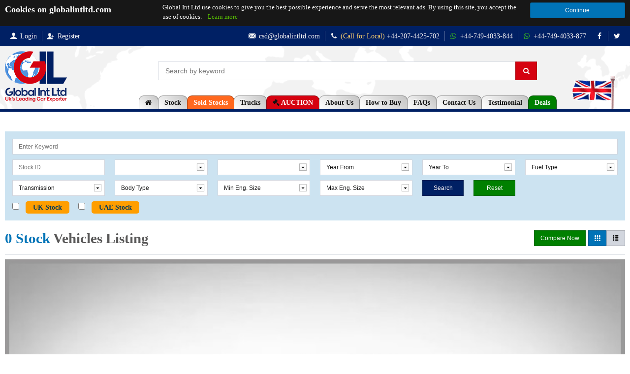

--- FILE ---
content_type: text/html; charset=UTF-8
request_url: https://www.globalintltd.com/used-trucks-for-sale-in-tanzania
body_size: 13366
content:
<!DOCTYPE html>
<html lang="en">
<head>
    <META HTTP-EQUIV="Pragma" CONTENT="no-cache">
    <META HTTP-EQUIV="Expires" CONTENT="-1">
    <link rel="shortcut icon" href="https://www.globalintltd.com/favicon.png" type="image/x-icon"/>
<meta content='width=device-width, initial-scale=1, maximum-scale=1, user-scalable=no' name='viewport'>
<title>Global Int Ltd - USED UK CAR DEALER and EXPORTER</title>

    <meta property="og:image" content="https://www.globalintltd.com/favicon.png">
    <meta property="og:image:width" content="200">
    <meta property="og:image:height" content="200">
    <meta name="description" content="Affordable, High quality used cars from UK. Hundreds of cars stocked. Exporting worldwide from UK. Find your perfect car now!">
    <meta name="keywords" content="Used cars for sale UK, UK used cars for export, used car auctions uk, used vehicles uk, auto trader uk used cars for sale, trucks for sale uk, best used suv uk, car auction sites uk, uk used cars dealer, uk used car trader">
	
	<!-- WEBMASTER TOOL - START -->
<meta name="google-site-verification" content="google182d2883748bb04d.html" />
<meta name="facebook-domain-verification" content="2b5t3kfr8i1350u4zf61yb0xsd6sbh" />

<!-- WEBMASTER TOOL - END -->

<!-- Google tag (gtag.js) -->
<script async src="https://www.googletagmanager.com/gtag/js?id=G-LJK7EGTENT"></script>
<script>
  window.dataLayer = window.dataLayer || [];
  function gtag(){dataLayer.push(arguments);}
  gtag('js', new Date());

  gtag('config', 'G-LJK7EGTENT');
</script>

<!-- Global Site Tag (gtag.js) - Google Analytics -->
<script async src="https://www.googletagmanager.com/gtag/js?id=UA-109421850-1"></script>
<script>
  window.dataLayer = window.dataLayer || [];
  function gtag(){dataLayer.push(arguments);}
  gtag('js', new Date());

  gtag('config', 'UA-109421850-1');
</script>

<script async src="https://www.googletagmanager.com/gtag/js?id=AW-824197293">
    window.dataLayer = window.dataLayer || [];
    function gtag(){dataLayer.push(arguments);}
    gtag('js', new Date());
    gtag('config', 'AW-824197293');
</script>
<script type="text/javascript">
    var base_url = 'https://www.globalintltd.com/';
</script>


<!-- JQUERY -->
<script src="//cdnjs.cloudflare.com/ajax/libs/jquery/3.3.1/jquery.min.js"></script>


<!-- Third party  plugin-->
<!--<script type='text/javascript' src='canvas-snowfall.js'></script>-->
<!-- UIKIT -->
<link rel="stylesheet" type="text/css" href="https://d24urpuqgp4by2.cloudfront.net/gil/v1.0/css/uikit.bundle.min.css">
<script src="https://d24urpuqgp4by2.cloudfront.net/gil/v1.0/js/uikit.bundle.min.js"></script>

<script type='text/javascript' src='https://www.globalintltd.com/js/common.js'></script>

<script type="text/javascript">

    $(document).ready(function() {

        var currentPage = "used-trucks-for-sale-in-tanzania";
        if(currentPage == 'about-us'){
            $('#menu-item-3').addClass('current-menu-item current_page_item')
        }
        if(currentPage == 'contact-us'){
            $('#menu-item-4').addClass('current-menu-item current_page_item')
        }

        $('.advanceSearchBtn').on('click', function() {
            var searchBox = $('.advanceSearch');
            var searchBoxCss = $('.advanceSearch').css('left');
            if (searchBoxCss == '-300px') {
                searchBox.animate({ "left": "44px" }, "slow");
            }
        });
        $('.closeAdvanceSearch').on('click', function() {
            var searchBox = $('.advanceSearch');
            var searchBoxCss = $('.advanceSearch').css('left');
            if (searchBoxCss == '44px') {
                searchBox.animate({ "left": "-300px" }, "slow");
            }
        });
        //         //     $('.advanceSearch').animate({ "left": "-300px" }, "fast");
        // 
    });

</script> 
</head>

<body id="page_listing" class="uik_fullwidth uik_blue uik_theme_light uik_menu_slide_right">



<script>$('body').addClass('uik_fullwidth uik_blue uik_theme_light uik_menu_slide_right showCookie');</script>
<div id="cookie_notification_wrapper" style="opacity: 1;">
    <div class="container">
        <div class="header_cookie_content clearfix">
            <div class="clearfix row">
                <div class="col-sm-3 col-xs-12">
                    <h3><strong class="text-white fs-18">Cookies on globalintltd.com</strong></h3>
                </div>
                <div class="col-sm-7 col-xs-12">
                    <p class="header_cookie_para">Global Int Ltd use cookies to give you the best possible experience and serve the most relevant ads. By using this site, you accept the use of cookies. &nbsp;&nbsp;&nbsp;<a style="color:#59c103" href="https://www.globalintltd.com/cookie-policy">Learn more</a></p>
                </div>
                <div class="col-sm-2 col-xs-12">
                    <div class="header_cookie_closebutton">
                        <button class="btn btn-sm btn-block bg-blue" id="header_cookie_closebtn" onclick="setUserCookie('3.142.151.65')" >Continue</button>
                    </div>
                </div>
            </div>
        </div>
    </div>
</div>

<section class="clearfix full_width_background">
    <div id="header" class="clearfix">
        <div id="actionBar">
            <div class="container clearfix">
                <div class="ab_left">
                    <ul class="account-box">
                                                                        <li>
                            <a href="https://www.globalintltd.com/login">
                                <i class="icon-user-1 m-r-3"></i>
                                <span>Login</span>
                            </a>
                        </li>
                                                                        <li>
                            <a href="https://www.globalintltd.com/register">
                                <i class="icon-user-add m-r-3"></i>
                                <span>Register</span>
                            </a>
                        </li>
                                            </ul>
                </div>
                <div class="ab_right">
                    <ul class="contacts-box">
                        <li>
                            <a href="mailto:csd@globalintltd.com">
                                <i class="icon-email m-r-3"></i>
                                <span>csd@globalintltd.com</span>
                            </a>
                        </li>
                        <li>
                            <a href="tel:+442074425702">
                                <i class="icon-phone m-r-3"></i>
                                <span class="text-yellow-light">(Call for Local) </span> +44-207-4425-702
                            </a>
                        </li>
                        <li>
                            <a href="https://api.whatsapp.com/send?phone=00447494033844">
                                <i class="icon-whatsapp text-whatsapp m-r-3"></i>
                                <span>+44-749-4033-844</span>
                            </a>
                        </li>
                        <li>
                            <a href="https://api.whatsapp.com/send?phone=00447494033877">
                                <i class="icon-whatsapp text-whatsapp m-r-3"></i>
                                <span>+44-749-4033-877</span>
                            </a>
                        </li>
                    </ul>
                    <ul class="social-box">
                        <li class="facebook">
                            <a title="facebook" href="https://www.facebook.com/GlobalIntlltd" target="_blank">
                                <i class="icon-facebook"></i>
                            </a>
                        </li>
                        <li class="twitter">
                            <a title="twitter" href="https://twitter.com/globalintltd" target="_blank">
                                <i class="icon-twitter"></i>
                            </a>
                        </li>
                    </ul>
                </div>
            </div>
        </div>
        <div id="topBar" class="magazine left">
            <div class="container clearfix">
                <div class="menu_wrapper clearfix">
                    <div class="logo">
                        <a title="Global Int Ltd" href="https://www.globalintltd.com/">
                            <img src="https://www.globalintltd.com/images/globalIn.png" width="100%" height="auto" alt="Global Int Ltd"/>
                        </a>
                    </div>
                    <div class="header-tools center">
                        <ul class="toolBox w100">
                            <li class="w70">
                                <div class="keywordSearch" id="search_modal">
                                    <button class="btn btn-md bg-red no-rad search-responsive pull-right">
                                        <i class="icon-search"></i>
                                    </button>
                                    <div class="quicksearch-container">
                                        <div class="quicksearch_load_area" style="display: none;"></div>
                                        <form method="post" action="https://www.globalintltd.com/stock/listing">
                                            <div class="input-group-md">
                                                <input id="keyword" class="form-control no-rad" placeholder="Search by keyword" type="text" name="keyword" value="">
                                                <div class="input-group-btn">
                                                    <button class="btn bg-red no-rad">
                                                        <i class="icon-search"></i>
                                                    </button>
                                                </div>
                                            </div>
                                        </form>
                                    </div>
                                </div>
                            </li>
                        </ul>
                    </div>
                    <nav class="menu center">
                        <ul>
                                                        <li class="">
                                <a href="https://www.globalintltd.com/"><i class="icon-home"></i></a>
                            </li>
                                                        <li class="">
                                <a href="https://www.globalintltd.com/stock/listing">Stock</a>
                            </li>
                                                                                    <li class="">
                                <a href="https://www.globalintltd.com/stock/sold_stocks" class="bg-transparent bg-orange">Sold Stocks</a>
                            </li>
                                                        <li class="">
                                <a href="https://www.globalintltd.com/type-truck">Trucks</a>
                            </li>
                                                        <li class="">
                                <a href="https://www.globalintltd.com/auction" class="bg-transparent bg-red">
                                    <i class="icon-hammer"></i>
                                    <span>AUCTION</span>
                                </a>
                            </li>
                                                                                    <li class="">
                                <a href="https://www.globalintltd.com/about-us">
                                    About Us                                </a>
                            </li>
                                                                                    <li class="">
                                <a href="https://www.globalintltd.com/how-to-buy">
                                    How to Buy                                </a>
                            </li>
                                                                                    <li class="">
                                <a href="https://www.globalintltd.com/faqs">
                                    FAQs                                </a>
                            </li>
                                                                                    <li class=""><a href="https://www.globalintltd.com/contact-us">Contact Us</a></li>
                                                                                        <li class="" >
                                <a href="https://www.globalintltd.com/testimonial">Testimonial</a>
                            </li>
                                                        <li class="">
                                <a href="https://www.globalintltd.com/stock/deals" class="bg-transparent bg-green">Deals</a>
                            </li>
<!--                            <li class="menu-item menu-item-type-post_type menu-item-object-page">-->
<!--                                <a href="#stripe-button-container" class="bg-transparent bg-paypal"><i class="icon-stripe"></i> <em>PAY NOW</em></a>-->
<!--                            </li>-->
                                                        <!-- <li class="">
                                <a href="#paypal-button-container" class="bg-transparent bg-paypal"><i class="icon-paypal"></i> <em>PAY NOW</em></a>
                            </li> -->
                        </ul>
                    </nav>
                    <div class="header-flag">
                        <img width="90%" src="https://www.globalintltd.com/images/flag-anim.gif">
                    </div>
                    <button class="btn btn-md bg-blue-dark no-rad responsive-menu">
                        <i class="icon-menu"></i>
                    </button>
                </div>
            </div>
        </div>
    </div>
</section>

<div class="menu_wrapper_slide">
    <button id="close_menu" class="no-rad b-0"><i class="icon-cancel-1"></i></button>
</div>
<div id="overlay"></div>
            
<div id="content">
	<div class="container">
    	<div class="row clearfix">
        	<main id="main" class="col-sm-12">
				


<!-- SEARCH BY FIELDS -->
<div class="widget bg-blue-alpha2">
	<div class="widget-body">
		<div class="boxed-entry clearfix">
			
<div class="quicksearch-container">
    <div class="quicksearch_load_area" style="display: none;"></div>
    <form class="stockSearch" name="stockSearch" id="stockSearch" method="post" action="https://www.globalintltd.com/stock/listing/">
        <fieldset>
            <div class="row clearfix">
                <div class="col-xs-12 clearfix">
                    <div class="input-block">
                        <input type="text" id="keyword" class="form-control input-sm no-rad" name="keyword" value="" placeholder="Enter Keyword">
                    </div>
                </div>
                <div class="col-lg-2 col-md-3 col-sm-4 col-xs-12 clerafix">
                    <div class="input-block">
                        <input id="stockIDIn" type="text" name="stockIDIn" class="form-control input-sm no-rad" value="" placeholder="Stock ID">
                    </div>
                </div>
                <div class="col-lg-2 col-md-3 col-sm-4 col-xs-6">
                    <div class="input-block">
                        <div class="sel style2 sel-sm">
                            <select id="make" name="make" class="form-control input-sm no-rad" onchange="showYears('make',this.value,'','');">
                                <option value="-1">Make</option>
                                                                                <option value="35">Aston Martin (4)</option>
                                                                                            <option value="10">Audi (11)</option>
                                                                                            <option value="36">Bentley (1)</option>
                                                                                            <option value="11">Bmw (21)</option>
                                                                                            <option value="147">Byd (3)</option>
                                                                                            <option value="101">Cat (22)</option>
                                                                                            <option value="9">Daf (12)</option>
                                                                                            <option value="83">Dennis Elite (1)</option>
                                                                                            <option value="80">Fiat (1)</option>
                                                                                            <option value="141">Food Truck (2)</option>
                                                                                            <option value="8">Ford (354)</option>
                                                                                            <option value="71">Hino (1)</option>
                                                                                            <option value="13">Honda (17)</option>
                                                                                            <option value="129">Howo (3)</option>
                                                                                            <option value="46">Hyundai (8)</option>
                                                                                            <option value="57">Infiniti (2)</option>
                                                                                            <option value="7">Isuzu (43)</option>
                                                                                            <option value="15">Jaguar (5)</option>
                                                                                            <option value="47">Jcb (20)</option>
                                                                                            <option value="20">Jeep (13)</option>
                                                                                            <option value="67">Kia (1)</option>
                                                                                            <option value="91">Komatsu (3)</option>
                                                                                            <option value="25">Lamborghini (2)</option>
                                                                                            <option value="2">Land Rover (980)</option>
                                                                                            <option value="14">Lexus (16)</option>
                                                                                            <option value="69">Man (3)</option>
                                                                                            <option value="63">Massey Ferguson (7)</option>
                                                                                            <option value="60">Mazda (4)</option>
                                                                                            <option value="40">Mercedes Benz (203)</option>
                                                                                            <option value="115">Mg (1)</option>
                                                                                            <option value="66">Mini (1)</option>
                                                                                            <option value="6">Mitsubishi (96)</option>
                                                                                            <option value="4">Nissan (43)</option>
                                                                                            <option value="37">Peugeot (1)</option>
                                                                                            <option value="18">Porsche (19)</option>
                                                                                            <option value="27">Scania (289)</option>
                                                                                            <option value="114">Sdc (1)</option>
                                                                                            <option value="140">Shacman (1)</option>
                                                                                            <option value="56">Subaru (3)</option>
                                                                                            <option value="76">Tesla (3)</option>
                                                                                            <option value="1">Toyota (539)</option>
                                                                                            <option value="3">Volkswagen (119)</option>
                                                                                            <option value="24">Volvo (58)</option>
                                                                                            <option value="135">Xcmg (1)</option>
                                                                                            <option value="26">Yamaha (1)</option>
                                                                        </select>
                        </div>
                    </div>
                </div>
                <div class="col-lg-2 col-md-3 col-sm-4 col-xs-6">
                    <div class="input-block">
                        <div id="ModelDiv" class="sel style2 sel-sm">
                            <select id="model" name="model" class="form-control input-sm no-rad" onchange="showYears('model',this.value,'','');">
                                <option value="-1">Model</option>
                                                                                <option value="63">1 Series (1)</option>
                                                                                            <option value="86">113 (1)</option>
                                                                                            <option value="325">114 (22)</option>
                                                                                            <option value="916">114 340 (7)</option>
                                                                                            <option value="701">114 380 (7)</option>
                                                                                            <option value="209">124 (7)</option>
                                                                                            <option value="104">124 420 (11)</option>
                                                                                            <option value="516">140g (2)</option>
                                                                                            <option value="881">140h (3)</option>
                                                                                            <option value="495">2 2629 (1)</option>
                                                                                            <option value="713">2 Series Gran Tourer (1)</option>
                                                                                            <option value="569">2008 (1)</option>
                                                                                            <option value="946">2009 (1)</option>
                                                                                            <option value="778">211 (1)</option>
                                                                                            <option value="615">240 (1)</option>
                                                                                            <option value="540">290 (3)</option>
                                                                                            <option value="22">3 Series (1)</option>
                                                                                            <option value="846">312c (1)</option>
                                                                                            <option value="839">318 C L Hammerline (1)</option>
                                                                                            <option value="898">320 B L (2)</option>
                                                                                            <option value="852">320 D (2)</option>
                                                                                            <option value="858">320 L (1)</option>
                                                                                            <option value="340">320d (1)</option>
                                                                                            <option value="148">320i (1)</option>
                                                                                            <option value="874">340 (1)</option>
                                                                                            <option value="901">345d (1)</option>
                                                                                            <option value="662">385 (1)</option>
                                                                                            <option value="432">3cx (13)</option>
                                                                                            <option value="779">4 Series (2)</option>
                                                                                            <option value="854">400 (3)</option>
                                                                                            <option value="96">420 (2)</option>
                                                                                            <option value="905">470 (2)</option>
                                                                                            <option value="956">4cx (1)</option>
                                                                                            <option value="838">533 (2)</option>
                                                                                            <option value="576">699 (1)</option>
                                                                                            <option value="352">700 Series (1)</option>
                                                                                            <option value="842">750 (1)</option>
                                                                                            <option value="493">80-66 (1)</option>
                                                                                            <option value="919">966 (2)</option>
                                                                                            <option value="182">Actros (53)</option>
                                                                                            <option value="788">Actros 2543 (7)</option>
                                                                                            <option value="899">Actros 2545 (15)</option>
                                                                                            <option value="740">Actros 2546 (3)</option>
                                                                                            <option value="917">Actros 3235 (1)</option>
                                                                                            <option value="62">Amarok (52)</option>
                                                                                            <option value="533">Antos 1832 (2)</option>
                                                                                            <option value="595">Arocs (4)</option>
                                                                                            <option value="943">Arocs 3242 (1)</option>
                                                                                            <option value="932">Arocs 3351 (2)</option>
                                                                                            <option value="261">Atego (2)</option>
                                                                                            <option value="957">Atto 2 (1)</option>
                                                                                            <option value="959">Atto 3 (1)</option>
                                                                                            <option value="198">Axor (2)</option>
                                                                                            <option value="913">Axor 2443 (1)</option>
                                                                                            <option value="944">Axor 2540 (1)</option>
                                                                                            <option value="734">B10m (1)</option>
                                                                                            <option value="912">B7r (1)</option>
                                                                                            <option value="879">B7rle (1)</option>
                                                                                            <option value="40">Benz (2)</option>
                                                                                            <option value="6">C Class (4)</option>
                                                                                            <option value="170">C200 (2)</option>
                                                                                            <option value="895">C350 (2)</option>
                                                                                            <option value="45">Cayenne (18)</option>
                                                                                            <option value="900">Cf 220 (2)</option>
                                                                                            <option value="927">Cf 250 (1)</option>
                                                                                            <option value="12">Cf85 (3)</option>
                                                                                            <option value="441">Ch-r (3)</option>
                                                                                            <option value="175">Civic (1)</option>
                                                                                            <option value="849">Cla45 (1)</option>
                                                                                            <option value="940">Coaster (2)</option>
                                                                                            <option value="141">Compass (2)</option>
                                                                                            <option value="134">Continental (1)</option>
                                                                                            <option value="392">Cooper (1)</option>
                                                                                            <option value="24">Cr-v (14)</option>
                                                                                            <option value="317">Cx-5 (4)</option>
                                                                                            <option value="81">D-max (43)</option>
                                                                                            <option value="749">D5h (2)</option>
                                                                                            <option value="878">D7g (1)</option>
                                                                                            <option value="833">Db11 (2)</option>
                                                                                            <option value="49">Defender (9)</option>
                                                                                            <option value="259">Defender 110 (28)</option>
                                                                                            <option value="618">Defender 130 (1)</option>
                                                                                            <option value="265">Defender 90 (1)</option>
                                                                                            <option value="2">Discovery (70)</option>
                                                                                            <option value="241">Discovery 3 (104)</option>
                                                                                            <option value="243">Discovery 4 (97)</option>
                                                                                            <option value="244">Discovery 5 (1)</option>
                                                                                            <option value="273">Discovery Sport (6)</option>
                                                                                            <option value="733">E 220d (1)</option>
                                                                                            <option value="20">E Class (4)</option>
                                                                                            <option value="449">E200 (1)</option>
                                                                                            <option value="116">Evoque (1)</option>
                                                                                            <option value="650">F 150 (1)</option>
                                                                                            <option value="883">F5000 (1)</option>
                                                                                            <option value="950">Fe 280 (3)</option>
                                                                                            <option value="910">Fh 460 Globtrotter (1)</option>
                                                                                            <option value="108">Fh12 420 (5)</option>
                                                                                            <option value="109">Fh12 480 (1)</option>
                                                                                            <option value="914">Fh13 460 (1)</option>
                                                                                            <option value="113">Fl10 (1)</option>
                                                                                            <option value="331">Fm (3)</option>
                                                                                            <option value="897">Fm 13 400 (1)</option>
                                                                                            <option value="885">Fm 9300 (3)</option>
                                                                                            <option value="105">Fm12 (5)</option>
                                                                                            <option value="820">Fm13 (1)</option>
                                                                                            <option value="297">Fm300 (1)</option>
                                                                                            <option value="330">Fm400 (6)</option>
                                                                                            <option value="853">Fm410 (4)</option>
                                                                                            <option value="832">Fm440 (1)</option>
                                                                                            <option value="909">Fm450 (1)</option>
                                                                                            <option value="889">Fm460 (2)</option>
                                                                                            <option value="791">Fmx (1)</option>
                                                                                            <option value="309">Focus (1)</option>
                                                                                            <option value="224">Forester (2)</option>
                                                                                            <option value="668">Fortuner (8)</option>
                                                                                            <option value="935">G 400 (1)</option>
                                                                                            <option value="443">G Class (5)</option>
                                                                                            <option value="528">G Series (7)</option>
                                                                                            <option value="936">G350 (3)</option>
                                                                                            <option value="923">G350 Cdi (1)</option>
                                                                                            <option value="886">G400 (2)</option>
                                                                                            <option value="921">G410 (2)</option>
                                                                                            <option value="566">G420 (4)</option>
                                                                                            <option value="292">G440 (11)</option>
                                                                                            <option value="565">G450 (10)</option>
                                                                                            <option value="884">G740b (1)</option>
                                                                                            <option value="256">Gla Class (1)</option>
                                                                                            <option value="929">Gla200 (1)</option>
                                                                                            <option value="351">Glc Class (6)</option>
                                                                                            <option value="922">Glc250d Amg (3)</option>
                                                                                            <option value="918">Gle 250d (1)</option>
                                                                                            <option value="271">Gle 350 D (10)</option>
                                                                                            <option value="207">Gle 43 (2)</option>
                                                                                            <option value="403">Gle Class (16)</option>
                                                                                            <option value="855">Gle Coupe (2)</option>
                                                                                            <option value="848">Gle400d (1)</option>
                                                                                            <option value="500">Gls Class (1)</option>
                                                                                            <option value="866">Gr165 (1)</option>
                                                                                            <option value="274">Grand Cherokee (3)</option>
                                                                                            <option value="187">Gt-r (2)</option>
                                                                                            <option value="13">Hi-lux (3)</option>
                                                                                            <option value="320">Hiace (4)</option>
                                                                                            <option value="1">Hilux (261)</option>
                                                                                            <option value="783">Hrv (2)</option>
                                                                                            <option value="383">I8 (1)</option>
                                                                                            <option value="398">Impreza (1)</option>
                                                                                            <option value="419">Ioniq (2)</option>
                                                                                            <option value="862">It 28 G (3)</option>
                                                                                            <option value="444">Js 200 Lc (3)</option>
                                                                                            <option value="697">Js130lc (1)</option>
                                                                                            <option value="818">K114 (2)</option>
                                                                                            <option value="10">L200 (30)</option>
                                                                                            <option value="7">Land Cruiser (116)</option>
                                                                                            <option value="246">Land Cruiser Amazon (42)</option>
                                                                                            <option value="638">Land Cruiser Prado (46)</option>
                                                                                            <option value="925">Land Cruiser Prado Tx-l (3)</option>
                                                                                            <option value="823">Land Cruiser Sahara (8)</option>
                                                                                            <option value="497">Lf 45.160 (1)</option>
                                                                                            <option value="227">Lf45 150 (1)</option>
                                                                                            <option value="625">Lf45.180 (1)</option>
                                                                                            <option value="61">Lf55.220 (1)</option>
                                                                                            <option value="945">Lx 450 (2)</option>
                                                                                            <option value="691">Lx570 (5)</option>
                                                                                            <option value="930">Lx600 (3)</option>
                                                                                            <option value="14">M Class (13)</option>
                                                                                            <option value="346">M2 (1)</option>
                                                                                            <option value="877">Ml320 (1)</option>
                                                                                            <option value="16">Ml350 (5)</option>
                                                                                            <option value="421">Model 3 (2)</option>
                                                                                            <option value="422">Model S (1)</option>
                                                                                            <option value="374">Mustang (1)</option>
                                                                                            <option value="5">Navara (37)</option>
                                                                                            <option value="217">Outlander (9)</option>
                                                                                            <option value="841">P Series (4)</option>
                                                                                            <option value="334">P-srs (1)</option>
                                                                                            <option value="675">P114 340 (1)</option>
                                                                                            <option value="99">P230 (3)</option>
                                                                                            <option value="928">P250 (3)</option>
                                                                                            <option value="450">P270 (2)</option>
                                                                                            <option value="732">P280 (13)</option>
                                                                                            <option value="165">P310 (2)</option>
                                                                                            <option value="628">P340 (2)</option>
                                                                                            <option value="475">P360 (2)</option>
                                                                                            <option value="226">P380 (3)</option>
                                                                                            <option value="532">P400 (3)</option>
                                                                                            <option value="731">P410 (2)</option>
                                                                                            <option value="451">P420 (1)</option>
                                                                                            <option value="942">P440 (4)</option>
                                                                                            <option value="869">P450 (4)</option>
                                                                                            <option value="575">Patrol (2)</option>
                                                                                            <option value="844">Pc160-6k (1)</option>
                                                                                            <option value="583">Pc210-7k (1)</option>
                                                                                            <option value="949">Prado (11)</option>
                                                                                            <option value="632">Probox (1)</option>
                                                                                            <option value="191">Q5 (1)</option>
                                                                                            <option value="359">Q50 (2)</option>
                                                                                            <option value="36">Q7 (9)</option>
                                                                                            <option value="52">Qashqai (1)</option>
                                                                                            <option value="907">R 113 (1)</option>
                                                                                            <option value="100">R Series (15)</option>
                                                                                            <option value="471">R-srs L-class R 445 La (1)</option>
                                                                                            <option value="906">R114 (2)</option>
                                                                                            <option value="933">R124 420 (1)</option>
                                                                                            <option value="911">R124 470 (5)</option>
                                                                                            <option value="519">R124l420 (1)</option>
                                                                                            <option value="887">R1250gs (1)</option>
                                                                                            <option value="678">R144 X 460 (2)</option>
                                                                                            <option value="902">R410 (2)</option>
                                                                                            <option value="97">R420 (28)</option>
                                                                                            <option value="95">R440 (21)</option>
                                                                                            <option value="452">R450 (37)</option>
                                                                                            <option value="659">R470 (3)</option>
                                                                                            <option value="98">R480 (16)</option>
                                                                                            <option value="180">R480 (2)</option>
                                                                                            <option value="629">R500 (1)</option>
                                                                                            <option value="15">Range Rover (166)</option>
                                                                                            <option value="938">Range Rover Autobiography (10)</option>
                                                                                            <option value="32">Range Rover Evoque (33)</option>
                                                                                            <option value="26">Range Rover Sport (278)</option>
                                                                                            <option value="941">Range Rover Sport Autobiography Dynamic (1)</option>
                                                                                            <option value="239">Range Rover Velar (66)</option>
                                                                                            <option value="245">Range Rover Vogue (109)</option>
                                                                                            <option value="11">Ranger (345)</option>
                                                                                            <option value="84">Raptor (1)</option>
                                                                                            <option value="896">Raptor (3)</option>
                                                                                            <option value="118">Rav4 (31)</option>
                                                                                            <option value="716">Rcz (1)</option>
                                                                                            <option value="54">Rx 300 (1)</option>
                                                                                            <option value="171">Rx350 (2)</option>
                                                                                            <option value="173">Rx400h (1)</option>
                                                                                            <option value="174">Rx450h (2)</option>
                                                                                            <option value="30">S Class (4)</option>
                                                                                            <option value="904">S450 (1)</option>
                                                                                            <option value="220">Santa Fe (4)</option>
                                                                                            <option value="958">Seal U (1)</option>
                                                                                            <option value="903">Shogan Elegance (2)</option>
                                                                                            <option value="27">Shogun (51)</option>
                                                                                            <option value="926">Shogun Sg3 (2)</option>
                                                                                            <option value="35">Shogun Sport (2)</option>
                                                                                            <option value="460">Skyline (1)</option>
                                                                                            <option value="266">Sportage (1)</option>
                                                                                            <option value="50">Sprinter (3)</option>
                                                                                            <option value="873">Sq7 (1)</option>
                                                                                            <option value="880">Tga 26 320 (1)</option>
                                                                                            <option value="531">Tgl 8.150 (1)</option>
                                                                                            <option value="664">Tgx 26.480 (1)</option>
                                                                                            <option value="75">Tiguan (7)</option>
                                                                                            <option value="3">Touareg (60)</option>
                                                                                            <option value="890">Trailer (2)</option>
                                                                                            <option value="208">Transit (2)</option>
                                                                                            <option value="310">Tucson (2)</option>
                                                                                            <option value="610">Urus (2)</option>
                                                                                            <option value="132">Vantage (2)</option>
                                                                                            <option value="882">Wb97r (1)</option>
                                                                                            <option value="71">Wrangler (8)</option>
                                                                                            <option value="342">X-class (12)</option>
                                                                                            <option value="145">X3 (1)</option>
                                                                                            <option value="218">X5 (7)</option>
                                                                                            <option value="122">X6 (4)</option>
                                                                                            <option value="442">X7 (1)</option>
                                                                                            <option value="247">Xc60 (5)</option>
                                                                                            <option value="178">Xc90 (8)</option>
                                                                                            <option value="277">Xe (2)</option>
                                                                                            <option value="70">Xf (3)</option>
                                                                                            <option value="700">Xf (1)</option>
                                                                                            <option value="272">Xf105 (1)</option>
                                                                                            <option value="760">Zs (1)</option>
                                                                        </select>
                        </div>
                    </div>
                </div>
                <div class="col-lg-2 col-md-3 col-sm-4 col-xs-6">
                    <div class="input-block">
                        <div class="sel style2 sel-sm">
                            <select id="yearFrom" name="yearFrom" class="form-control input-sm no-rad">
                                <option value="-1">Year From</option>
                                                                                                            <option value="1988">1988</option>
                                                                            <option value="1989">1989</option>
                                                                            <option value="1990">1990</option>
                                                                            <option value="1991">1991</option>
                                                                            <option value="1992">1992</option>
                                                                            <option value="1993">1993</option>
                                                                            <option value="1994">1994</option>
                                                                            <option value="1995">1995</option>
                                                                            <option value="1996">1996</option>
                                                                            <option value="1997">1997</option>
                                                                            <option value="1998">1998</option>
                                                                            <option value="1999">1999</option>
                                                                            <option value="2000">2000</option>
                                                                            <option value="2001">2001</option>
                                                                            <option value="2002">2002</option>
                                                                            <option value="2003">2003</option>
                                                                            <option value="2004">2004</option>
                                                                            <option value="2005">2005</option>
                                                                            <option value="2006">2006</option>
                                                                            <option value="2007">2007</option>
                                                                            <option value="2008">2008</option>
                                                                            <option value="2009">2009</option>
                                                                            <option value="2010">2010</option>
                                                                            <option value="2011">2011</option>
                                                                            <option value="2012">2012</option>
                                                                            <option value="2013">2013</option>
                                                                            <option value="2014">2014</option>
                                                                            <option value="2015">2015</option>
                                                                            <option value="2016">2016</option>
                                                                            <option value="2017">2017</option>
                                                                            <option value="2018">2018</option>
                                                                            <option value="2019">2019</option>
                                                                            <option value="2020">2020</option>
                                                                            <option value="2021">2021</option>
                                                                            <option value="2022">2022</option>
                                                                            <option value="2023">2023</option>
                                                                            <option value="2024">2024</option>
                                                                            <option value="2025">2025</option>
                                                                            <option value="2026">2026</option>
                                                                                                </select>
                        </div>
                    </div>
                </div>
                <div class="col-lg-2 col-md-3 col-sm-4 col-xs-6">
                    <div class="input-block">
                        <div class="sel style2 sel-sm">
                            <select id="yearTo" name="yearTo" class="form-control input-sm no-rad">
                                <option value="-1">Year To</option>
                                                                                                            <option value="1988">1988</option>
                                                                            <option value="1989">1989</option>
                                                                            <option value="1990">1990</option>
                                                                            <option value="1991">1991</option>
                                                                            <option value="1992">1992</option>
                                                                            <option value="1993">1993</option>
                                                                            <option value="1994">1994</option>
                                                                            <option value="1995">1995</option>
                                                                            <option value="1996">1996</option>
                                                                            <option value="1997">1997</option>
                                                                            <option value="1998">1998</option>
                                                                            <option value="1999">1999</option>
                                                                            <option value="2000">2000</option>
                                                                            <option value="2001">2001</option>
                                                                            <option value="2002">2002</option>
                                                                            <option value="2003">2003</option>
                                                                            <option value="2004">2004</option>
                                                                            <option value="2005">2005</option>
                                                                            <option value="2006">2006</option>
                                                                            <option value="2007">2007</option>
                                                                            <option value="2008">2008</option>
                                                                            <option value="2009">2009</option>
                                                                            <option value="2010">2010</option>
                                                                            <option value="2011">2011</option>
                                                                            <option value="2012">2012</option>
                                                                            <option value="2013">2013</option>
                                                                            <option value="2014">2014</option>
                                                                            <option value="2015">2015</option>
                                                                            <option value="2016">2016</option>
                                                                            <option value="2017">2017</option>
                                                                            <option value="2018">2018</option>
                                                                            <option value="2019">2019</option>
                                                                            <option value="2020">2020</option>
                                                                            <option value="2021">2021</option>
                                                                            <option value="2022">2022</option>
                                                                            <option value="2023">2023</option>
                                                                            <option value="2024">2024</option>
                                                                            <option value="2025">2025</option>
                                                                            <option value="2026">2026</option>
                                                                                                </select>
                        </div>
                    </div>
                </div>
                <div class="col-lg-2 col-md-3 col-sm-4 col-xs-6">
                    <div class="input-block">
                        <div class="sel style2 sel-sm">
                            <select id="fuelType" name="fuelType" class="form-control input-sm no-rad">
                                <option value="-1">Fuel Type</option>
                                                                        <option value="5">CNG</option>
                                                                            <option value="2">Diesel</option>
                                                                            <option value="9">Electric</option>
                                                                            <option value="10">Hybrid - Diesel / Electric</option>
                                                                            <option value="3">Hybrid / Petrol</option>
                                                                            <option value="4">LPG</option>
                                                                            <option value="1">Petrol</option>
                                                                </select>
                        </div>
                    </div>
                </div>
                <div class="col-lg-2 col-md-3 col-sm-4 col-xs-6">
                    <div class="input-block">
                        <div class="sel style2 sel-sm">
                            <select id="transmission" name="transmission" class="form-control input-sm no-rad">
                                <option value="-1">Transmission</option>
                                                                        <option value="1">Automatic</option>
                                                                            <option value="2">Manual</option>
                                                                </select>
                        </div>
                    </div>
                </div>
                <div class="col-lg-2 col-md-3 col-sm-4 col-xs-6">
                    <div class="input-block">
                        <div class="sel style2 sel-sm">
                            <select id="bodyType" name="bodyType" class="form-control input-sm no-rad">
                                <option value="-1">Body Type</option>
                                                                        <option value="8">Bus</option>
                                                                            <option value="11">Coupe</option>
                                                                            <option value="19">Crawler</option>
                                                                            <option value="18">Engine</option>
                                                                            <option value="21">Excavator</option>
                                                                            <option value="25">Flatbed</option>
                                                                            <option value="12">Limousine</option>
                                                                            <option value="10">Motorcycle</option>
                                                                            <option value="7">Pickup</option>
                                                                            <option value="27">Rigid Trucks</option>
                                                                            <option value="1">Sedan</option>
                                                                            <option value="2">Sports</option>
                                                                            <option value="6">SUV</option>
                                                                            <option value="26">Tanker</option>
                                                                            <option value="17">Tipper</option>
                                                                            <option value="16">Tractor</option>
                                                                            <option value="9">Truck</option>
                                                                            <option value="5">Van</option>
                                                                </select>
                        </div>
                    </div>
                </div>
                <div class="col-lg-2 col-md-3 col-sm-4 col-xs-6">
                    <div class="input-block">
                        <div class="sel style2 sel-sm">
                            <select id="minEngineSize" name="minEngineSize" class="form-control input-sm no-rad">
                                <option value="-1">Min Eng. Size</option>
                                                                        <option value="0">0L</option>
                                                                                <option value="1">1.0L</option>
                                                                                <option value="1.2">1.2L</option>
                                                                                <option value="1.3">1.3L</option>
                                                                                <option value="1.4">1.4L</option>
                                                                                <option value="1.5">1.5L</option>
                                                                                <option value="1.6">1.6L</option>
                                                                                <option value="1.7">1.7L</option>
                                                                                <option value="1.8">1.8L</option>
                                                                                <option value="1.9">1.9L</option>
                                                                                <option value="2">2.0L</option>
                                                                                <option value="2.1">2.1L</option>
                                                                                <option value="2.2">2.2L</option>
                                                                                <option value="2.3">2.3L</option>
                                                                                <option value="2.4">2.4L</option>
                                                                                <option value="2.5">2.5L</option>
                                                                                <option value="2.6">2.6L</option>
                                                                                <option value="2.7">2.7L</option>
                                                                                <option value="2.8">2.8L</option>
                                                                                <option value="2.9">2.9L</option>
                                                                                <option value="3">3.0L</option>
                                                                                <option value="3.1">3.1L</option>
                                                                                <option value="3.2">3.2L</option>
                                                                                <option value="3.3">3.3L</option>
                                                                                <option value="3.4">3.4L</option>
                                                                                <option value="3.5">3.5L</option>
                                                                                <option value="3.6">3.6L</option>
                                                                                <option value="3.7">3.7L</option>
                                                                                <option value="3.8">3.8L</option>
                                                                                <option value="3.9">3.9L</option>
                                                                                <option value="4">4.0L</option>
                                                                                <option value="4.1">4.1L</option>
                                                                                <option value="4.2">4.2L</option>
                                                                                <option value="4.3">4.3L</option>
                                                                                <option value="4.4">4.4L</option>
                                                                                <option value="4.5">4.5L</option>
                                                                                <option value="4.6">4.6L</option>
                                                                                <option value="4.7">4.7L</option>
                                                                                <option value="4.8">4.8L</option>
                                                                                <option value="4.9">4.9L</option>
                                                                                <option value="5">5.0L</option>
                                                                                <option value="5.1">5.1L</option>
                                                                                <option value="5.2">5.2L</option>
                                                                                <option value="5.3">5.3L</option>
                                                                                <option value="5.4">5.4L</option>
                                                                                <option value="5.5">5.5L</option>
                                                                                <option value="5.6">5.6L</option>
                                                                                <option value="5.7">5.7L</option>
                                                                                <option value="5.8">5.8L</option>
                                                                                <option value="5.9">5.9L</option>
                                                                                <option value="6">6.0L</option>
                                                                                <option value="6.1">6.1L</option>
                                                                                <option value="6.2">6.2L</option>
                                                                                <option value="6.3">6.3L</option>
                                                                                <option value="6.4">6.4L</option>
                                                                                <option value="6.5">6.5L</option>
                                                                                <option value="6.6">6.6L</option>
                                                                                <option value="6.7">6.7L</option>
                                                                                <option value="6.8">6.8L</option>
                                                                                <option value="6.9">6.9L</option>
                                                                                <option value="7">7.0L</option>
                                                                    </select>
                        </div>
                    </div>
                </div>
                <div class="col-lg-2 col-md-3 col-sm-4 col-xs-6">
                    <div class="input-block">
                        <div class="sel style2 sel-sm">
                            <select id="maxEngineSize" name="maxEngineSize" class="form-control input-sm no-rad">
                                <option value="-1">Max Eng. Size</option>
                                                                        <option value="0">0L</option>
                                                                                <option value="1">1.0L</option>
                                                                                <option value="1.2">1.2L</option>
                                                                                <option value="1.3">1.3L</option>
                                                                                <option value="1.4">1.4L</option>
                                                                                <option value="1.5">1.5L</option>
                                                                                <option value="1.6">1.6L</option>
                                                                                <option value="1.7">1.7L</option>
                                                                                <option value="1.8">1.8L</option>
                                                                                <option value="1.9">1.9L</option>
                                                                                <option value="2">2.0L</option>
                                                                                <option value="2.1">2.1L</option>
                                                                                <option value="2.2">2.2L</option>
                                                                                <option value="2.3">2.3L</option>
                                                                                <option value="2.4">2.4L</option>
                                                                                <option value="2.5">2.5L</option>
                                                                                <option value="2.6">2.6L</option>
                                                                                <option value="2.7">2.7L</option>
                                                                                <option value="2.8">2.8L</option>
                                                                                <option value="2.9">2.9L</option>
                                                                                <option value="3">3.0L</option>
                                                                                <option value="3.1">3.1L</option>
                                                                                <option value="3.2">3.2L</option>
                                                                                <option value="3.3">3.3L</option>
                                                                                <option value="3.4">3.4L</option>
                                                                                <option value="3.5">3.5L</option>
                                                                                <option value="3.6">3.6L</option>
                                                                                <option value="3.7">3.7L</option>
                                                                                <option value="3.8">3.8L</option>
                                                                                <option value="3.9">3.9L</option>
                                                                                <option value="4">4.0L</option>
                                                                                <option value="4.1">4.1L</option>
                                                                                <option value="4.2">4.2L</option>
                                                                                <option value="4.3">4.3L</option>
                                                                                <option value="4.4">4.4L</option>
                                                                                <option value="4.5">4.5L</option>
                                                                                <option value="4.6">4.6L</option>
                                                                                <option value="4.7">4.7L</option>
                                                                                <option value="4.8">4.8L</option>
                                                                                <option value="4.9">4.9L</option>
                                                                                <option value="5">5.0L</option>
                                                                                <option value="5.1">5.1L</option>
                                                                                <option value="5.2">5.2L</option>
                                                                                <option value="5.3">5.3L</option>
                                                                                <option value="5.4">5.4L</option>
                                                                                <option value="5.5">5.5L</option>
                                                                                <option value="5.6">5.6L</option>
                                                                                <option value="5.7">5.7L</option>
                                                                                <option value="5.8">5.8L</option>
                                                                                <option value="5.9">5.9L</option>
                                                                                <option value="6">6.0L</option>
                                                                                <option value="6.1">6.1L</option>
                                                                                <option value="6.2">6.2L</option>
                                                                                <option value="6.3">6.3L</option>
                                                                                <option value="6.4">6.4L</option>
                                                                                <option value="6.5">6.5L</option>
                                                                                <option value="6.6">6.6L</option>
                                                                                <option value="6.7">6.7L</option>
                                                                                <option value="6.8">6.8L</option>
                                                                                <option value="6.9">6.9L</option>
                                                                                <option value="7">7.0L</option>
                                                                    </select>
                        </div>
                    </div>
                </div>
                <!--<div class="col-lg-2 col-md-3 col-sm-4 col-xs-6">
                    <div class="input-block">
                        <div class="sel style2 sel-sm">
                            <select id="drive" name="drive" class="form-control input-sm no-rad">
                                <option value="-1">Drive</option>
                                <option value="2WD">2 Wheel Drive</option>
                                <option value="4WD">4 Wheel Drive</option>
                            </select>
                        </div>
                    </div>
                </div>-->
                <div class="col-lg-1 col-md-2 col-xs-3">
                    <div class="input-block">
                    <button type="submit" class="btn btn-sm btn-block bg-blue-dark no-rad">
                        <span>Search</span>
                    </button>
                </div>
                </div>
                <div class="col-lg-1 col-md-2 col-xs-3">
                    <div class="input-block">
                    <button type="reset" class="btn btn-sm btn-block bg-green no-rad">
                        <span>Reset</span>
                    </button>
                    </div>
                </div>
            </div>
        </fieldset>
        <div>
            <label style="display: inline-block;margin-right:15px;width:auto;">
                <input class="ukStock" type="checkbox"  name="ukStock" style="width: 14px;height: 14px;" value="1">
                <span style="background: #FF9E00;padding: 5px 15px;border-radius: 5px;margin-left: 10px;color: #00385B;font-size: 14px;"> UK Stock</span>
            </label>
            <label style="display: inline-block;width:auto;">
                <input class="uaeStock"  type="checkbox" name="uaeStock" style="width: 14px;height: 14px;" value="1">
                <span style="background: #FF9E00;padding: 5px 15px;border-radius: 5px;margin-left: 10px;color: #00385B;font-size: 14px;"> UAE Stock</span>
            </label>
        </div>
        <input type="hidden" name="sortField" id="sortField" value="" />
        <input type="hidden" name="sortOrder" id="sortOrder" value="" />
        <input type="hidden" name="itemsPerPage" id="itemsPerPage" value="" />
        <input type="hidden" name="pageNum" id="pageNum" class="pageNum" value="1" />
    </form>
</div>

<script>

    $(document).on('change', '#make', function(){
        uk = $('.ukStock').is(':checked')
        uae = $('.uaeStock').is(':checked')
        if(uk){
            showModelCountry($(this).val(), 141 );
            //showModels($(this).val() );
        }else if(uae){
            showModelCountry($(this).val(), 140);
            //showModels($(this).val());
        }else{
            showModelCountry($(this).val(), '');
            //showModels($(this).val());
        }
    })
    $(document).on('change', '.ukStock', function(){
        uk = $('.ukStock').is(':checked')
        uae = $('.uaeStock').is(':checked')
        if(uk && uae){
            showMakes('');
        }
        else if(uk){
            showMakes(141);
        }else if(uae){
            showMakes(140);
        }else{showMakes('');}
    })
    $(document).on('change', '.uaeStock', function(){
        uk = $('.ukStock').is(':checked')
        //uae = $('.uaeStock').is(':checked')
        uae = $('.uaeStock').prop('checked')
        if(uk && uae){
            showMakes('');
        }
        else if(uae){
            showMakes(140);
        }else if(uk){
            showMakes(141);
        }else{showMakes('');}
    })



	$('#keyword').val('');
    $('#stockIDIn').val('');
    $('#make').val('0');

    $('#yearFrom').val('-1');
    $('#yearTo').val('-1');
    $('#fuelType').val('-1');
    $('#transmission').val('-1');
    $('#bodyType').val('-1');
    $('#color').val('');
    $('#drive').val('-1');
    $('#minEngineSize').val('-1');
    $('#maxEngineSize').val('-1');

    
        showMakes()
        showModelCountry('0',);


        $('#model').val('0');
                    showYears('model','0','-1','-1');
            $('#model').val('0');
            
    setTimeout(function(){
        $('#model').val('0');
    }, 1000);
</script>		</div>
	</div>
</div>

<div class="page-header clearfix">
    <div class="section-title">
        <h2><span>0 Stock </span>Vehicles Listing</h2>
        <div id="stock-tools">
    <h3 class="totalCartItems">
        <span></span>
    </h3>
    <div class="compareCars">
        <button id="compareNow" class="btn btn-sm bg-green no-rad" onclick="itemsInCart()">Compare Now</button>
    </div>
    <div class="layout-switcher layout-switch">
        <div class="btn-group btn-group-sm">
            <a class="btn bg-gray no-rad layout-grid active" data-css-class="item-grid" href="javascript:void(0);"><i class="icon-th-1"></i></a>
            <a class="btn bg-gray no-rad layout-list " data-css-class="item-list" href="javascript:void(0);"><i class="icon-th-list-1"></i></a>
        </div>
    </div>
</div>

<script>
    function itemsInCart(){
        carsToCompareString = carsToCompare.toString();
        carsToCompareUrl = carsToCompareString.replace(/,/g , "/");
        window.location = "https://www.globalintltd.com/vehicle/compare/"+carsToCompareUrl;
    }
</script>    </div>
    <div class="text-center">
    <img src="https://www.globalintltd.com/images//no-record-found.jpg" alt="No Record Found" width="100%">
    <!--<p class="info"><i class=""></i>No Vehicles Found !!</p>-->
</div>


</div>

<div class="page-body clearfix">
	<div class="row clearfix" style="padding-top: 0px; padding-bottom: 15px;">
    	<div class="col-xs-12 clearfix">
            <div id="change-items" class="tmm-view-mode item-grid">
                            </div>
        </div>
    </div>
</div>

<div class="page-footer clearfix">
    <div class="row clearfix">
        <div class="col-md-12 clearfix">
            <div class="wp-pagenavi text-center">
                            </div>
        </div>
    </div>
</div>


<div id="successOverlay"><div id="successOverlayPopup"><img width="100" src="https://www.globalintltd.com//images/loadingicon.gif"><div class="loaderText" style="color:white">Please Wait... </div></div></div>


<script>
    $('#stock-carousel').lightSlider({
        item:4,
        slideMargin:30,
        loop:true,
        pager: false
    })
</script>

<script>
    $('.submitInquiry').click(function(){
        name = $(this).parent().parent().find('.name').val()
        email = $(this).parent().parent().find('.email').val()
        contact = $(this).parent().parent().find('.contact').val()
        destinationcountry = $(this).parent().parent().find('.destinationcountry').val()
        regionCountryPort = $(this).parent().parent().find('.regionCountryPorts').find('#countryPortID').val()
        message = $(this).parent().parent().find('.message').val()
        stockID = $(this).parent().parent().find('.data-stockID').val()

        if(name == ""){
            alert("Name field is required");
            return false;
        }
        else if(email == ""){
            alert("Email field is required");
            return false;
        }
        else if(!isValidEmail(email)){
            alert("Input a valid email");
            return false;
        }
        else if(contact == ""){
            alert("Contact field is required");
            return false;
        }
        else if(destinationcountry == ""){
            alert("Destination country field is required");
            return false;
        }
        else if(message == ""){
            alert("Message field is required");
            return false;
        }
        else if(stockID == ""){
            alert("Stock ID field is required");
            return false;
        }else{

            if (confirm("Are you sure you want to send inquiry?")) {
                    var overlay = document.getElementById('successOverlay');
                    overlay.style.display = 'block';

                    $.ajax({
                        url: base_url + 'ajax/submitCustomerInquiry/',
                        data: "stockID=" + stockID + "&name=" + name + "&email=" + email + "&contact=" + contact + "&destinationcountry=" + destinationcountry + "&message=" + message + "&regionCountryPort=" + regionCountryPort,
                        dataType: "text",
                        type: "POST",
                        success: function (msg) {
                            setTimeout(function () {
                                overlay.style.display = 'none';
                                if (msg != "") {
                                    alert("Your message has been sent successfully.");
                                    window.location.href = base_url + "stock/listing/"
                                } else {
                                    alert("Error, Please Try Again");
                                }
                            }, 200);
                        }
                    })
                }
            }

    })

    // Maintaining Cart to Compare Cars
    function showAddToCart(){
        //$('.showCartItems').show();
        $('#compareCars').hide();
        $('#compareNow').show();
        $('#compareCancel').show();
        $('.totalCartItems').show('');
    }
    function cancelAddToCart(){
        carsToCompare = [];
        $('#compareCancel').hide();
        $('#compareCars').show();
        $('#compareNow').hide();
        $('.showCartItems').show();
        $('.removeCartItems').hide();
        $('.totalCartItems').hide('');
    }
    var carsToCompare = [];
    var arrStock = null;
    for(var i=0; i < arrStock.length; i++) {
        stockID = arrStock[i]['stock_id'];
        $('.totalCartItems').hide('');
        $('.addItemToCart'+stockID).click(function () {
            $('.totalCartItems').show('');
            if(carsToCompare.length  == 3){
                alert("You can add maximum 3 cars to comparison!")
            } else {
                var index = $(this).attr('data-id');
                carsToCompare.push($(this).attr('data-id'));
                $(this).parent().hide();
                $('.cancelItemToCart'+index).parent().show();
                $('.totalCartItems span').text(carsToCompare.length+" Items To Compare")
            }
        })
        $('.cancelItemToCart'+stockID).click(function () {
            var index = $(this).attr('data-id');
            if (index) {
                carsToCompare.splice( index, 1 );
            }
            $(this).parent().hide();
            $('.addItemToCart'+index).parent().show();
            $('.totalCartItems span').text(carsToCompare.length+" Items To Compare")
        });
    }
</script>

            </main>
            <!--
			<aside id="sidebar" class="col-md-3 col-sm-12">
            	<div class="widget search-panel">
                    <div class="boxed-widget">
                        <div class="widget-head">
                            <h3 class="widget-title"><span>Stock </span>Search</h3>
                        </div>
            			                    </div>
                </div>
			</aside>
			-->
        </div>
    </div>
</div>


<section id="footer" class="clearfix full_width_background">
    <div class="container clearfix">
        <div class="row clearfix">
            <div class="col-sm-3">
                <div class="widget clearfix">
                    <h3 class="widget-title"><span>Useful</span> Links</h3>
                    <ul class="widget-menu">
                        <li><a href="https://www.globalintltd.com/home">Home</a></li>
                        <li><a href="https://www.globalintltd.com/stock/listing">Stock Search</a></li>
                        <li><a href="https://www.globalintltd.com/how-to-buy">How To Buy</a></li>
                        <li><a href="https://www.globalintltd.com/faqs">FAQs</a></li>
                        <li><a href="https://www.globalintltd.com/about-us">About Us</a></li>
                        <li><a href="https://www.globalintltd.com/contact-us">Contact Us</a></li>
                        <li><a href="https://www.globalintltd.com/testimonial">Testimonials</a></li>
                        <li><a href="https://www.globalintltd.com/privacy-policy">Privacy Policy</a></li>
                        <li><a href="https://www.globalintltd.com/cookie-policy">Cookie Policy</a></li>
                        <li><a href="https://www.globalintltd.com/terms-conditions">Terms & Conditions</a></li>
                    </ul>
                </div>
            </div>
            <div class="col-sm-6">
                <div class="widget">
                    <h3 class="widget-title"><span>Local</span> Office</h3>
                    <ul class="widget-menu">
                        <li>
                            <i class="icon-warehouse"></i>
                          Cambridge House, 180 Upper Richmond Road, London, England PostCode: SW15 2SH<br>
                        </li>
                        <li>
                            <a href="tel:00442074425702">
                                <i class="icon-phone"></i>
                                <span>+44-207-4425-702</span>
                            </a>
                          <a href="https://api.whatsapp.com/send?phone=00447494033844">
                            <i class="icon-whatsapp text-whatsapp text-whatsapp"></i>
                            <span>+44 7494 0338 44</span>
                          </a>
                        </li>
                        <li>
                          <a href="https://api.whatsapp.com/send?phone=00447494033877">
                                <i class="icon-whatsapp text-whatsapp text-whatsapp"></i>
                                <span>+44 7494 0338 77</span>
                            </a>
                        </li>
                        <li>
                            <a href="mailto:csd@globalintltd.com">
                                <i class="icon-email text-yellow-light"></i>
                                <span>csd@globalintltd.com</span>
                            </a>
                        </li>
                    </ul>
                </div>
                <div class="widget">
                    <h3 class="widget-title"><span>Global Int Ltd</span> Registered in England No.10961880</h3>
                    <br>
                    <h3 class="widget-title"><span>VAT Registration</span> #279058563</h3>
                    <br>
					<!--					<a href="--><!--" id='stripe-button-container' rel="nofollow">-->
<!--						<img src="--><!--" alt="Stripe Payment" width="50%" />-->
<!--					</a>-->
                    <!-- <a id='paypal-button-container' rel="nofollow" target="_blank"></a>-->

                    <!--<form target="_blank"  action="<a href='https://www.paypal.com/cgi-bin/webscr' rel='nofollow' target='_blank'>https://www.paypal.com/cgi-bin/webscr</a>" method="post">
                    </form>-->
                </div>
            </div>
            <div class="col-sm-3 hidden-xs">
                <div class="widget">
                <h3 class="widget-title"><span>Used</span> Cars</h3>
                    <ul class="widget-menu">
                                                <li><a href="https://www.globalintltd.com/used-bmw">BMW Cars for Sale</a></li>
                                                <li><a href="https://www.globalintltd.com/used-land-rover">Land Rover Cars for Sale</a></li>
                                                <li><a href="https://www.globalintltd.com/used-lexus-cars">Lexus Cars for Sale</a></li>
                                                <li><a href="https://www.globalintltd.com/used-mercedes">Mercedes Cars for Sale</a></li>
                                                <li><a href="https://www.globalintltd.com/used-mitsubishi">Mitsubishi Cars for Sale</a></li>
                                                <li><a href="https://www.globalintltd.com/used-ford-ranger">Used Ford Ranger For Sale</a></li>
                                                <li><a href="https://www.globalintltd.com/used-honda-cr-v">Used Honda CR-V Cars For Sale</a></li>
                                                <li><a href="https://www.globalintltd.com/used-land-rover-defender">Used Land Rover Defender For Sale</a></li>
                                                <li><a href="https://www.globalintltd.com/used-mitsubishi-l200">Used Mitsubishi L200 For Sale</a></li>
                                                <li><a href="https://www.globalintltd.com/used-nissan-navara">Used Nissan Navara Cars For Sale</a></li>
                                                <li><a href="https://www.globalintltd.com/used-toyota-land-cruiser">Used Toyota Land Cruiser Cars For Sale</a></li>
                                                <li><a href="https://www.globalintltd.com/used-volkswagen-touareg">Used Volkswagen Touareg For Sale</a></li>
                                                <li><a href="https://www.globalintltd.com/used-volkswagen">Volkswagen Cars for Sale</a></li>
                                            </ul>
                </div>
            </div>
        </div>
    </div>
    <div class="container-fluid clearfix bg-blue-dark" id="copyrights">
        <div class="container clearfix">
            <div class="row clearfix">
                <div class="col-xs-12 clearfix">
                    <div class="adjective clearfix" align="center">
                        <p class="copyright-text">This website use <b>cookies</b>. By continuing to use this website you are giving consent to cookies being used.<br>&copy; Copyright 2026 All rights reserved.
                    </div>
                </div>
            </div>
        </div>
    </div>
</section>
<!-- Start of PayPal Account code -->

<script src="https://www.paypalobjects.com/api/checkout.js"></script>
<script>
    // Render the PayPal button
    paypal.Button.render({
// Set your environment
        env: 'production', // sandbox | production

// Specify the style of the button
        style: {
            layout: 'vertical',  // horizontal | vertical
            size:   'medium',    // medium | large | responsive
            shape:  'rect',      // pill | rect
            color:  'gold'       // gold | blue | silver | white | black
        },

// Specify allowed and disallowed funding sources
//
// Options:
// - paypal.FUNDING.CARD
// - paypal.FUNDING.CREDIT
// - paypal.FUNDING.ELV
        funding: {
            allowed: [
                paypal.FUNDING.CARD,
                paypal.FUNDING.CREDIT
            ],
            disallowed: []
        },

// PayPal Client IDs - replace with your own
// Create a PayPal app: https://developer.paypal.com/developer/applications/create
        client: {
            sandbox: 'AZDxjDScFpQtjWTOUtWKbyN_bDt4OgqaF4eYXlewfBP4-8aqX3PiV8e1GWU6liB2CUXlkA59kJXE7M6R',
            production: 'AQmpd1bHehSHB4WM5UW3AHvgTo3q3juy--dXaZyQ_42H5iDichK0LZvesEZFUd04MK1I2nx7eRwZi8Yk'
        },

        payment: function (data, actions) {
            return actions.payment.create({
                payment: {
                    transactions: [
                        {
                            amount: {
                                total: '0.01',
                                currency: 'USD'
                            }
                        }
                    ]
                }
            });
        },

        onAuthorize: function (data, actions) {
            return actions.payment.execute()
                .then(function () {
                    window.alert('Payment Complete!');
                });
        }
    }, '#paypal-button-container');
</script>
<!-- Start of BizzChats (www.bizzchats.com) code -->
<!-- <script type="text/javascript" async>
    if (window.__bizC == undefined) window.__bizC = {};
    window.__bizC['license'] = 'dbc40c20646ed94386853c35abd08a8756029a79';  var scr = document.createElement('script');
    scr.type = 'text/javascript';  scr.src = 'https://apiappv2.beelinks.solutions/cw/license';
    var s = document.getElementsByTagName('script')[0];  s.parentNode.insertBefore(scr, s);
</script> -->
<!-- End of BizzChats code -->


<!--Start of Tawk.to Script-->

<script type="text/javascript">

    var Tawk_API=Tawk_API||{}, Tawk_LoadStart=new Date();
    (function(){
        var s1=document.createElement("script"),s0=document.getElementsByTagName("script")[0];
        s1.async=true;
        s1.src='https://embed.tawk.to/651bd6a010c0b257248808cb/1hbqbspd9';
        s1.charset='UTF-8';
        s1.setAttribute('crossorigin','*');
        s0.parentNode.insertBefore(s1,s0);
    })();
</script>

<!--End of Tawk.to Script-->


<!-- Facebook Pixel Code -->
<script>
    !function(f,b,e,v,n,t,s)
    {if(f.fbq)return;n=f.fbq=function(){n.callMethod?
        n.callMethod.apply(n,arguments):n.queue.push(arguments)};
        if(!f._fbq)f._fbq=n;n.push=n;n.loaded=!0;n.version='2.0';
        n.queue=[];t=b.createElement(e);t.async=!0;
        t.src=v;s=b.getElementsByTagName(e)[0];
        s.parentNode.insertBefore(t,s)}(window, document,'script',
        'https://connect.facebook.net/en_US/fbevents.js');
    fbq('init', '2512956965381619');
    fbq('track', 'PageView');
</script>
<noscript><img height="1" width="1" style="display:none"
               src="https://www.facebook.com/tr?id=2512956965381619&ev=PageView&noscript=1"
    /></noscript>
<!-- End Facebook Pixel Code -->

<script>
    $(document).ready(function(){
        $('#stock-carousel').lightSlider({
            auto:true,
            //adaptiveHeight:true,
            slideMargin:0,
            item:4,
            loop:true,
            pager: false,
            slideMove:1,
            controls: false,
            responsive : [
                {
                    breakpoint:1024,
                    settings: {
                        item:3,
                    }
                },
                {
                    breakpoint:768,
                    settings: {
                        item:2,
                    }
                }
            ]
        });
    });
</script>

</body>
</html>

--- FILE ---
content_type: text/html; charset=UTF-8
request_url: https://www.globalintltd.com/home/getMakes/undefined
body_size: 461
content:
<option value="-1">Any</option><option value='35'>Aston Martin (4)</option><option value='10'>Audi (11)</option><option value='36'>Bentley (1)</option><option value='11'>Bmw (21)</option><option value='147'>Byd (3)</option><option value='101'>Cat (22)</option><option value='9'>Daf (12)</option><option value='83'>Dennis Elite (1)</option><option value='80'>Fiat (1)</option><option value='141'>Food Truck (2)</option><option value='8'>Ford (354)</option><option value='71'>Hino (1)</option><option value='13'>Honda (17)</option><option value='129'>Howo (3)</option><option value='46'>Hyundai (8)</option><option value='57'>Infiniti (2)</option><option value='7'>Isuzu (43)</option><option value='15'>Jaguar (5)</option><option value='47'>Jcb (20)</option><option value='20'>Jeep (13)</option><option value='67'>Kia (1)</option><option value='91'>Komatsu (3)</option><option value='25'>Lamborghini (2)</option><option value='2'>Land Rover (980)</option><option value='14'>Lexus (16)</option><option value='69'>Man (3)</option><option value='63'>Massey Ferguson (7)</option><option value='60'>Mazda (4)</option><option value='40'>Mercedes Benz (203)</option><option value='115'>Mg (1)</option><option value='66'>Mini (1)</option><option value='6'>Mitsubishi (96)</option><option value='4'>Nissan (43)</option><option value='37'>Peugeot (1)</option><option value='18'>Porsche (19)</option><option value='27'>Scania (289)</option><option value='114'>Sdc (1)</option><option value='140'>Shacman (1)</option><option value='56'>Subaru (3)</option><option value='76'>Tesla (3)</option><option value='1'>Toyota (539)</option><option value='3'>Volkswagen (119)</option><option value='24'>Volvo (58)</option><option value='135'>Xcmg (1)</option><option value='26'>Yamaha (1)</option>

--- FILE ---
content_type: text/html; charset=UTF-8
request_url: https://www.globalintltd.com/home/getModelCountry/0/undefined
body_size: 2261
content:
<select name="model" id="model" class="form-control input-sm no-rad" onchange="showYears('model',this.value,'','');">
				<option value="-1">Any</option><option value='63'>1 Series (1)</option><option value='86'>113 (1)</option><option value='325'>114 (22)</option><option value='916'>114 340 (7)</option><option value='701'>114 380 (7)</option><option value='209'>124 (7)</option><option value='104'>124 420 (11)</option><option value='495'>2 2629 (1)</option><option value='713'>2 Series Gran Tourer (1)</option><option value='569'>2008 (1)</option><option value='946'>2009 (1)</option><option value='615'>240 (1)</option><option value='540'>290 (3)</option><option value='22'>3 Series (1)</option><option value='846'>312c (1)</option><option value='898'>320 B L (2)</option><option value='852'>320 D (2)</option><option value='858'>320 L (1)</option><option value='340'>320d (1)</option><option value='148'>320i (1)</option><option value='874'>340 (1)</option><option value='901'>345d (1)</option><option value='662'>385 (1)</option><option value='432'>3cx (13)</option><option value='779'>4 Series (2)</option><option value='854'>400 (3)</option><option value='96'>420 (2)</option><option value='905'>470 (2)</option><option value='956'>4cx (1)</option><option value='838'>533 (2)</option><option value='576'>699 (1)</option><option value='352'>700 Series (1)</option><option value='842'>750 (1)</option><option value='493'>80-66 (1)</option><option value='919'>966 (2)</option><option value='182'>Actros (53)</option><option value='788'>Actros 2543 (7)</option><option value='899'>Actros 2545 (15)</option><option value='740'>Actros 2546 (3)</option><option value='917'>Actros 3235 (1)</option><option value='62'>Amarok (52)</option><option value='533'>Antos 1832 (2)</option><option value='595'>Arocs (4)</option><option value='943'>Arocs 3242 (1)</option><option value='932'>Arocs 3351 (2)</option><option value='261'>Atego (2)</option><option value='957'>Atto 2 (1)</option><option value='959'>Atto 3 (1)</option><option value='198'>Axor (2)</option><option value='913'>Axor 2443 (1)</option><option value='944'>Axor 2540 (1)</option><option value='734'>B10m (1)</option><option value='912'>B7r (1)</option><option value='879'>B7rle (1)</option><option value='40'>Benz (2)</option><option value='6'>C Class (4)</option><option value='170'>C200 (2)</option><option value='895'>C350 (2)</option><option value='45'>Cayenne (18)</option><option value='900'>Cf 220 (2)</option><option value='927'>Cf 250 (1)</option><option value='12'>Cf85 (3)</option><option value='441'>Ch-r (3)</option><option value='175'>Civic (1)</option><option value='849'>Cla45 (1)</option><option value='940'>Coaster (2)</option><option value='141'>Compass (2)</option><option value='134'>Continental (1)</option><option value='392'>Cooper (1)</option><option value='24'>Cr-v (14)</option><option value='317'>Cx-5 (4)</option><option value='81'>D-max (43)</option><option value='878'>D7g (1)</option><option value='833'>Db11 (2)</option><option value='49'>Defender (9)</option><option value='259'>Defender 110 (28)</option><option value='618'>Defender 130 (1)</option><option value='265'>Defender 90 (1)</option><option value='2'>Discovery (70)</option><option value='241'>Discovery 3 (104)</option><option value='243'>Discovery 4 (97)</option><option value='244'>Discovery 5 (1)</option><option value='273'>Discovery Sport (6)</option><option value='733'>E 220d (1)</option><option value='20'>E Class (4)</option><option value='449'>E200 (1)</option><option value='116'>Evoque (1)</option><option value='650'>F 150 (1)</option><option value='883'>F5000 (1)</option><option value='950'>Fe 280 (3)</option><option value='910'>Fh 460 Globtrotter (1)</option><option value='108'>Fh12 420 (5)</option><option value='109'>Fh12 480 (1)</option><option value='914'>Fh13 460 (1)</option><option value='113'>Fl10 (1)</option><option value='331'>Fm (3)</option><option value='897'>Fm 13 400 (1)</option><option value='885'>Fm 9300 (3)</option><option value='105'>Fm12 (5)</option><option value='820'>Fm13 (1)</option><option value='297'>Fm300 (1)</option><option value='330'>Fm400 (6)</option><option value='853'>Fm410 (4)</option><option value='832'>Fm440 (1)</option><option value='909'>Fm450 (1)</option><option value='889'>Fm460 (2)</option><option value='791'>Fmx (1)</option><option value='309'>Focus (1)</option><option value='224'>Forester (2)</option><option value='668'>Fortuner (8)</option><option value='935'>G 400 (1)</option><option value='443'>G Class (5)</option><option value='528'>G Series (7)</option><option value='936'>G350 (3)</option><option value='923'>G350 Cdi (1)</option><option value='886'>G400 (2)</option><option value='921'>G410 (2)</option><option value='566'>G420 (4)</option><option value='292'>G440 (11)</option><option value='565'>G450 (10)</option><option value='884'>G740b (1)</option><option value='256'>Gla Class (1)</option><option value='929'>Gla200 (1)</option><option value='351'>Glc Class (6)</option><option value='922'>Glc250d Amg (3)</option><option value='918'>Gle 250d (1)</option><option value='271'>Gle 350 D (10)</option><option value='207'>Gle 43 (2)</option><option value='403'>Gle Class (16)</option><option value='855'>Gle Coupe (2)</option><option value='848'>Gle400d (1)</option><option value='500'>Gls Class (1)</option><option value='866'>Gr165 (1)</option><option value='274'>Grand Cherokee (3)</option><option value='187'>Gt-r (2)</option><option value='13'>Hi-lux (3)</option><option value='320'>Hiace (4)</option><option value='1'>Hilux (261)</option><option value='783'>Hrv (2)</option><option value='383'>I8 (1)</option><option value='398'>Impreza (1)</option><option value='419'>Ioniq (2)</option><option value='862'>It 28 G (3)</option><option value='444'>Js 200 Lc (3)</option><option value='697'>Js130lc (1)</option><option value='818'>K114 (2)</option><option value='10'>L200 (30)</option><option value='7'>Land Cruiser (116)</option><option value='246'>Land Cruiser Amazon (42)</option><option value='638'>Land Cruiser Prado (46)</option><option value='925'>Land Cruiser Prado Tx-l (3)</option><option value='823'>Land Cruiser Sahara (8)</option><option value='497'>Lf 45.160 (1)</option><option value='227'>Lf45 150 (1)</option><option value='625'>Lf45.180 (1)</option><option value='61'>Lf55.220 (1)</option><option value='945'>Lx 450 (2)</option><option value='691'>Lx570 (5)</option><option value='930'>Lx600 (3)</option><option value='14'>M Class (13)</option><option value='346'>M2 (1)</option><option value='877'>Ml320 (1)</option><option value='16'>Ml350 (5)</option><option value='421'>Model 3 (2)</option><option value='422'>Model S (1)</option><option value='374'>Mustang (1)</option><option value='5'>Navara (37)</option><option value='217'>Outlander (9)</option><option value='841'>P Series (4)</option><option value='334'>P-srs (1)</option><option value='675'>P114 340 (1)</option><option value='99'>P230 (3)</option><option value='928'>P250 (3)</option><option value='450'>P270 (2)</option><option value='732'>P280 (13)</option><option value='165'>P310 (2)</option><option value='628'>P340 (2)</option><option value='475'>P360 (2)</option><option value='226'>P380 (3)</option><option value='532'>P400 (3)</option><option value='731'>P410 (2)</option><option value='451'>P420 (1)</option><option value='942'>P440 (4)</option><option value='869'>P450 (4)</option><option value='575'>Patrol (2)</option><option value='844'>Pc160-6k (1)</option><option value='583'>Pc210-7k (1)</option><option value='949'>Prado (11)</option><option value='632'>Probox (1)</option><option value='191'>Q5 (1)</option><option value='359'>Q50 (2)</option><option value='36'>Q7 (9)</option><option value='52'>Qashqai (1)</option><option value='907'>R 113 (1)</option><option value='100'>R Series (15)</option><option value='471'>R-srs L-class R 445 La (1)</option><option value='906'>R114 (2)</option><option value='933'>R124 420 (1)</option><option value='911'>R124 470 (5)</option><option value='519'>R124l420 (1)</option><option value='887'>R1250gs (1)</option><option value='678'>R144 X 460 (2)</option><option value='902'>R410 (2)</option><option value='97'>R420 (28)</option><option value='95'>R440 (21)</option><option value='452'>R450 (37)</option><option value='659'>R470 (3)</option><option value='180'>R480 (2)</option><option value='98'>R480 (16)</option><option value='629'>R500 (1)</option><option value='15'>Range Rover (165)</option><option value='938'>Range Rover Autobiography (10)</option><option value='32'>Range Rover Evoque (33)</option><option value='26'>Range Rover Sport (278)</option><option value='941'>Range Rover Sport Autobiography Dynamic (1)</option><option value='239'>Range Rover Velar (66)</option><option value='245'>Range Rover Vogue (109)</option><option value='11'>Ranger (345)</option><option value='896'>Raptor (3)</option><option value='84'>Raptor (1)</option><option value='118'>Rav4 (31)</option><option value='54'>Rx 300 (1)</option><option value='171'>Rx350 (2)</option><option value='173'>Rx400h (1)</option><option value='174'>Rx450h (2)</option><option value='30'>S Class (4)</option><option value='904'>S450 (1)</option><option value='220'>Santa Fe (4)</option><option value='958'>Seal U (1)</option><option value='903'>Shogan Elegance (2)</option><option value='27'>Shogun (51)</option><option value='926'>Shogun Sg3 (2)</option><option value='35'>Shogun Sport (2)</option><option value='460'>Skyline (1)</option><option value='266'>Sportage (1)</option><option value='50'>Sprinter (3)</option><option value='873'>Sq7 (1)</option><option value='880'>Tga 26 320 (1)</option><option value='531'>Tgl 8.150 (1)</option><option value='664'>Tgx 26.480 (1)</option><option value='75'>Tiguan (7)</option><option value='3'>Touareg (60)</option><option value='890'>Trailer (2)</option><option value='208'>Transit (2)</option><option value='310'>Tucson (2)</option><option value='610'>Urus (2)</option><option value='132'>Vantage (2)</option><option value='882'>Wb97r (1)</option><option value='71'>Wrangler (8)</option><option value='342'>X-class (12)</option><option value='145'>X3 (1)</option><option value='218'>X5 (7)</option><option value='122'>X6 (4)</option><option value='442'>X7 (1)</option><option value='247'>Xc60 (5)</option><option value='178'>Xc90 (8)</option><option value='277'>Xe (2)</option><option value='70'>Xf (3)</option><option value='700'>Xf (1)</option><option value='272'>Xf105 (1)</option><option value='760'>Zs (1)</option></select>

--- FILE ---
content_type: text/html; charset=UTF-8
request_url: https://www.globalintltd.com/home/getYears/model/0
body_size: 20468
content:
<div class="col-xs-6"><p><label for="yearFrom">Year From:</label><div class="sel style2 sel-sm"><select name='yearFrom' id='yearFrom'>
						<option value='-1'>Any</option><option value='0' >0</option><option value='1' >1</option><option value='2' >2</option><option value='3' >3</option><option value='4' >4</option><option value='5' >5</option><option value='6' >6</option><option value='7' >7</option><option value='8' >8</option><option value='9' >9</option><option value='10' >10</option><option value='11' >11</option><option value='12' >12</option><option value='13' >13</option><option value='14' >14</option><option value='15' >15</option><option value='16' >16</option><option value='17' >17</option><option value='18' >18</option><option value='19' >19</option><option value='20' >20</option><option value='21' >21</option><option value='22' >22</option><option value='23' >23</option><option value='24' >24</option><option value='25' >25</option><option value='26' >26</option><option value='27' >27</option><option value='28' >28</option><option value='29' >29</option><option value='30' >30</option><option value='31' >31</option><option value='32' >32</option><option value='33' >33</option><option value='34' >34</option><option value='35' >35</option><option value='36' >36</option><option value='37' >37</option><option value='38' >38</option><option value='39' >39</option><option value='40' >40</option><option value='41' >41</option><option value='42' >42</option><option value='43' >43</option><option value='44' >44</option><option value='45' >45</option><option value='46' >46</option><option value='47' >47</option><option value='48' >48</option><option value='49' >49</option><option value='50' >50</option><option value='51' >51</option><option value='52' >52</option><option value='53' >53</option><option value='54' >54</option><option value='55' >55</option><option value='56' >56</option><option value='57' >57</option><option value='58' >58</option><option value='59' >59</option><option value='60' >60</option><option value='61' >61</option><option value='62' >62</option><option value='63' >63</option><option value='64' >64</option><option value='65' >65</option><option value='66' >66</option><option value='67' >67</option><option value='68' >68</option><option value='69' >69</option><option value='70' >70</option><option value='71' >71</option><option value='72' >72</option><option value='73' >73</option><option value='74' >74</option><option value='75' >75</option><option value='76' >76</option><option value='77' >77</option><option value='78' >78</option><option value='79' >79</option><option value='80' >80</option><option value='81' >81</option><option value='82' >82</option><option value='83' >83</option><option value='84' >84</option><option value='85' >85</option><option value='86' >86</option><option value='87' >87</option><option value='88' >88</option><option value='89' >89</option><option value='90' >90</option><option value='91' >91</option><option value='92' >92</option><option value='93' >93</option><option value='94' >94</option><option value='95' >95</option><option value='96' >96</option><option value='97' >97</option><option value='98' >98</option><option value='99' >99</option><option value='100' >100</option><option value='101' >101</option><option value='102' >102</option><option value='103' >103</option><option value='104' >104</option><option value='105' >105</option><option value='106' >106</option><option value='107' >107</option><option value='108' >108</option><option value='109' >109</option><option value='110' >110</option><option value='111' >111</option><option value='112' >112</option><option value='113' >113</option><option value='114' >114</option><option value='115' >115</option><option value='116' >116</option><option value='117' >117</option><option value='118' >118</option><option value='119' >119</option><option value='120' >120</option><option value='121' >121</option><option value='122' >122</option><option value='123' >123</option><option value='124' >124</option><option value='125' >125</option><option value='126' >126</option><option value='127' >127</option><option value='128' >128</option><option value='129' >129</option><option value='130' >130</option><option value='131' >131</option><option value='132' >132</option><option value='133' >133</option><option value='134' >134</option><option value='135' >135</option><option value='136' >136</option><option value='137' >137</option><option value='138' >138</option><option value='139' >139</option><option value='140' >140</option><option value='141' >141</option><option value='142' >142</option><option value='143' >143</option><option value='144' >144</option><option value='145' >145</option><option value='146' >146</option><option value='147' >147</option><option value='148' >148</option><option value='149' >149</option><option value='150' >150</option><option value='151' >151</option><option value='152' >152</option><option value='153' >153</option><option value='154' >154</option><option value='155' >155</option><option value='156' >156</option><option value='157' >157</option><option value='158' >158</option><option value='159' >159</option><option value='160' >160</option><option value='161' >161</option><option value='162' >162</option><option value='163' >163</option><option value='164' >164</option><option value='165' >165</option><option value='166' >166</option><option value='167' >167</option><option value='168' >168</option><option value='169' >169</option><option value='170' >170</option><option value='171' >171</option><option value='172' >172</option><option value='173' >173</option><option value='174' >174</option><option value='175' >175</option><option value='176' >176</option><option value='177' >177</option><option value='178' >178</option><option value='179' >179</option><option value='180' >180</option><option value='181' >181</option><option value='182' >182</option><option value='183' >183</option><option value='184' >184</option><option value='185' >185</option><option value='186' >186</option><option value='187' >187</option><option value='188' >188</option><option value='189' >189</option><option value='190' >190</option><option value='191' >191</option><option value='192' >192</option><option value='193' >193</option><option value='194' >194</option><option value='195' >195</option><option value='196' >196</option><option value='197' >197</option><option value='198' >198</option><option value='199' >199</option><option value='200' >200</option><option value='201' >201</option><option value='202' >202</option><option value='203' >203</option><option value='204' >204</option><option value='205' >205</option><option value='206' >206</option><option value='207' >207</option><option value='208' >208</option><option value='209' >209</option><option value='210' >210</option><option value='211' >211</option><option value='212' >212</option><option value='213' >213</option><option value='214' >214</option><option value='215' >215</option><option value='216' >216</option><option value='217' >217</option><option value='218' >218</option><option value='219' >219</option><option value='220' >220</option><option value='221' >221</option><option value='222' >222</option><option value='223' >223</option><option value='224' >224</option><option value='225' >225</option><option value='226' >226</option><option value='227' >227</option><option value='228' >228</option><option value='229' >229</option><option value='230' >230</option><option value='231' >231</option><option value='232' >232</option><option value='233' >233</option><option value='234' >234</option><option value='235' >235</option><option value='236' >236</option><option value='237' >237</option><option value='238' >238</option><option value='239' >239</option><option value='240' >240</option><option value='241' >241</option><option value='242' >242</option><option value='243' >243</option><option value='244' >244</option><option value='245' >245</option><option value='246' >246</option><option value='247' >247</option><option value='248' >248</option><option value='249' >249</option><option value='250' >250</option><option value='251' >251</option><option value='252' >252</option><option value='253' >253</option><option value='254' >254</option><option value='255' >255</option><option value='256' >256</option><option value='257' >257</option><option value='258' >258</option><option value='259' >259</option><option value='260' >260</option><option value='261' >261</option><option value='262' >262</option><option value='263' >263</option><option value='264' >264</option><option value='265' >265</option><option value='266' >266</option><option value='267' >267</option><option value='268' >268</option><option value='269' >269</option><option value='270' >270</option><option value='271' >271</option><option value='272' >272</option><option value='273' >273</option><option value='274' >274</option><option value='275' >275</option><option value='276' >276</option><option value='277' >277</option><option value='278' >278</option><option value='279' >279</option><option value='280' >280</option><option value='281' >281</option><option value='282' >282</option><option value='283' >283</option><option value='284' >284</option><option value='285' >285</option><option value='286' >286</option><option value='287' >287</option><option value='288' >288</option><option value='289' >289</option><option value='290' >290</option><option value='291' >291</option><option value='292' >292</option><option value='293' >293</option><option value='294' >294</option><option value='295' >295</option><option value='296' >296</option><option value='297' >297</option><option value='298' >298</option><option value='299' >299</option><option value='300' >300</option><option value='301' >301</option><option value='302' >302</option><option value='303' >303</option><option value='304' >304</option><option value='305' >305</option><option value='306' >306</option><option value='307' >307</option><option value='308' >308</option><option value='309' >309</option><option value='310' >310</option><option value='311' >311</option><option value='312' >312</option><option value='313' >313</option><option value='314' >314</option><option value='315' >315</option><option value='316' >316</option><option value='317' >317</option><option value='318' >318</option><option value='319' >319</option><option value='320' >320</option><option value='321' >321</option><option value='322' >322</option><option value='323' >323</option><option value='324' >324</option><option value='325' >325</option><option value='326' >326</option><option value='327' >327</option><option value='328' >328</option><option value='329' >329</option><option value='330' >330</option><option value='331' >331</option><option value='332' >332</option><option value='333' >333</option><option value='334' >334</option><option value='335' >335</option><option value='336' >336</option><option value='337' >337</option><option value='338' >338</option><option value='339' >339</option><option value='340' >340</option><option value='341' >341</option><option value='342' >342</option><option value='343' >343</option><option value='344' >344</option><option value='345' >345</option><option value='346' >346</option><option value='347' >347</option><option value='348' >348</option><option value='349' >349</option><option value='350' >350</option><option value='351' >351</option><option value='352' >352</option><option value='353' >353</option><option value='354' >354</option><option value='355' >355</option><option value='356' >356</option><option value='357' >357</option><option value='358' >358</option><option value='359' >359</option><option value='360' >360</option><option value='361' >361</option><option value='362' >362</option><option value='363' >363</option><option value='364' >364</option><option value='365' >365</option><option value='366' >366</option><option value='367' >367</option><option value='368' >368</option><option value='369' >369</option><option value='370' >370</option><option value='371' >371</option><option value='372' >372</option><option value='373' >373</option><option value='374' >374</option><option value='375' >375</option><option value='376' >376</option><option value='377' >377</option><option value='378' >378</option><option value='379' >379</option><option value='380' >380</option><option value='381' >381</option><option value='382' >382</option><option value='383' >383</option><option value='384' >384</option><option value='385' >385</option><option value='386' >386</option><option value='387' >387</option><option value='388' >388</option><option value='389' >389</option><option value='390' >390</option><option value='391' >391</option><option value='392' >392</option><option value='393' >393</option><option value='394' >394</option><option value='395' >395</option><option value='396' >396</option><option value='397' >397</option><option value='398' >398</option><option value='399' >399</option><option value='400' >400</option><option value='401' >401</option><option value='402' >402</option><option value='403' >403</option><option value='404' >404</option><option value='405' >405</option><option value='406' >406</option><option value='407' >407</option><option value='408' >408</option><option value='409' >409</option><option value='410' >410</option><option value='411' >411</option><option value='412' >412</option><option value='413' >413</option><option value='414' >414</option><option value='415' >415</option><option value='416' >416</option><option value='417' >417</option><option value='418' >418</option><option value='419' >419</option><option value='420' >420</option><option value='421' >421</option><option value='422' >422</option><option value='423' >423</option><option value='424' >424</option><option value='425' >425</option><option value='426' >426</option><option value='427' >427</option><option value='428' >428</option><option value='429' >429</option><option value='430' >430</option><option value='431' >431</option><option value='432' >432</option><option value='433' >433</option><option value='434' >434</option><option value='435' >435</option><option value='436' >436</option><option value='437' >437</option><option value='438' >438</option><option value='439' >439</option><option value='440' >440</option><option value='441' >441</option><option value='442' >442</option><option value='443' >443</option><option value='444' >444</option><option value='445' >445</option><option value='446' >446</option><option value='447' >447</option><option value='448' >448</option><option value='449' >449</option><option value='450' >450</option><option value='451' >451</option><option value='452' >452</option><option value='453' >453</option><option value='454' >454</option><option value='455' >455</option><option value='456' >456</option><option value='457' >457</option><option value='458' >458</option><option value='459' >459</option><option value='460' >460</option><option value='461' >461</option><option value='462' >462</option><option value='463' >463</option><option value='464' >464</option><option value='465' >465</option><option value='466' >466</option><option value='467' >467</option><option value='468' >468</option><option value='469' >469</option><option value='470' >470</option><option value='471' >471</option><option value='472' >472</option><option value='473' >473</option><option value='474' >474</option><option value='475' >475</option><option value='476' >476</option><option value='477' >477</option><option value='478' >478</option><option value='479' >479</option><option value='480' >480</option><option value='481' >481</option><option value='482' >482</option><option value='483' >483</option><option value='484' >484</option><option value='485' >485</option><option value='486' >486</option><option value='487' >487</option><option value='488' >488</option><option value='489' >489</option><option value='490' >490</option><option value='491' >491</option><option value='492' >492</option><option value='493' >493</option><option value='494' >494</option><option value='495' >495</option><option value='496' >496</option><option value='497' >497</option><option value='498' >498</option><option value='499' >499</option><option value='500' >500</option><option value='501' >501</option><option value='502' >502</option><option value='503' >503</option><option value='504' >504</option><option value='505' >505</option><option value='506' >506</option><option value='507' >507</option><option value='508' >508</option><option value='509' >509</option><option value='510' >510</option><option value='511' >511</option><option value='512' >512</option><option value='513' >513</option><option value='514' >514</option><option value='515' >515</option><option value='516' >516</option><option value='517' >517</option><option value='518' >518</option><option value='519' >519</option><option value='520' >520</option><option value='521' >521</option><option value='522' >522</option><option value='523' >523</option><option value='524' >524</option><option value='525' >525</option><option value='526' >526</option><option value='527' >527</option><option value='528' >528</option><option value='529' >529</option><option value='530' >530</option><option value='531' >531</option><option value='532' >532</option><option value='533' >533</option><option value='534' >534</option><option value='535' >535</option><option value='536' >536</option><option value='537' >537</option><option value='538' >538</option><option value='539' >539</option><option value='540' >540</option><option value='541' >541</option><option value='542' >542</option><option value='543' >543</option><option value='544' >544</option><option value='545' >545</option><option value='546' >546</option><option value='547' >547</option><option value='548' >548</option><option value='549' >549</option><option value='550' >550</option><option value='551' >551</option><option value='552' >552</option><option value='553' >553</option><option value='554' >554</option><option value='555' >555</option><option value='556' >556</option><option value='557' >557</option><option value='558' >558</option><option value='559' >559</option><option value='560' >560</option><option value='561' >561</option><option value='562' >562</option><option value='563' >563</option><option value='564' >564</option><option value='565' >565</option><option value='566' >566</option><option value='567' >567</option><option value='568' >568</option><option value='569' >569</option><option value='570' >570</option><option value='571' >571</option><option value='572' >572</option><option value='573' >573</option><option value='574' >574</option><option value='575' >575</option><option value='576' >576</option><option value='577' >577</option><option value='578' >578</option><option value='579' >579</option><option value='580' >580</option><option value='581' >581</option><option value='582' >582</option><option value='583' >583</option><option value='584' >584</option><option value='585' >585</option><option value='586' >586</option><option value='587' >587</option><option value='588' >588</option><option value='589' >589</option><option value='590' >590</option><option value='591' >591</option><option value='592' >592</option><option value='593' >593</option><option value='594' >594</option><option value='595' >595</option><option value='596' >596</option><option value='597' >597</option><option value='598' >598</option><option value='599' >599</option><option value='600' >600</option><option value='601' >601</option><option value='602' >602</option><option value='603' >603</option><option value='604' >604</option><option value='605' >605</option><option value='606' >606</option><option value='607' >607</option><option value='608' >608</option><option value='609' >609</option><option value='610' >610</option><option value='611' >611</option><option value='612' >612</option><option value='613' >613</option><option value='614' >614</option><option value='615' >615</option><option value='616' >616</option><option value='617' >617</option><option value='618' >618</option><option value='619' >619</option><option value='620' >620</option><option value='621' >621</option><option value='622' >622</option><option value='623' >623</option><option value='624' >624</option><option value='625' >625</option><option value='626' >626</option><option value='627' >627</option><option value='628' >628</option><option value='629' >629</option><option value='630' >630</option><option value='631' >631</option><option value='632' >632</option><option value='633' >633</option><option value='634' >634</option><option value='635' >635</option><option value='636' >636</option><option value='637' >637</option><option value='638' >638</option><option value='639' >639</option><option value='640' >640</option><option value='641' >641</option><option value='642' >642</option><option value='643' >643</option><option value='644' >644</option><option value='645' >645</option><option value='646' >646</option><option value='647' >647</option><option value='648' >648</option><option value='649' >649</option><option value='650' >650</option><option value='651' >651</option><option value='652' >652</option><option value='653' >653</option><option value='654' >654</option><option value='655' >655</option><option value='656' >656</option><option value='657' >657</option><option value='658' >658</option><option value='659' >659</option><option value='660' >660</option><option value='661' >661</option><option value='662' >662</option><option value='663' >663</option><option value='664' >664</option><option value='665' >665</option><option value='666' >666</option><option value='667' >667</option><option value='668' >668</option><option value='669' >669</option><option value='670' >670</option><option value='671' >671</option><option value='672' >672</option><option value='673' >673</option><option value='674' >674</option><option value='675' >675</option><option value='676' >676</option><option value='677' >677</option><option value='678' >678</option><option value='679' >679</option><option value='680' >680</option><option value='681' >681</option><option value='682' >682</option><option value='683' >683</option><option value='684' >684</option><option value='685' >685</option><option value='686' >686</option><option value='687' >687</option><option value='688' >688</option><option value='689' >689</option><option value='690' >690</option><option value='691' >691</option><option value='692' >692</option><option value='693' >693</option><option value='694' >694</option><option value='695' >695</option><option value='696' >696</option><option value='697' >697</option><option value='698' >698</option><option value='699' >699</option><option value='700' >700</option><option value='701' >701</option><option value='702' >702</option><option value='703' >703</option><option value='704' >704</option><option value='705' >705</option><option value='706' >706</option><option value='707' >707</option><option value='708' >708</option><option value='709' >709</option><option value='710' >710</option><option value='711' >711</option><option value='712' >712</option><option value='713' >713</option><option value='714' >714</option><option value='715' >715</option><option value='716' >716</option><option value='717' >717</option><option value='718' >718</option><option value='719' >719</option><option value='720' >720</option><option value='721' >721</option><option value='722' >722</option><option value='723' >723</option><option value='724' >724</option><option value='725' >725</option><option value='726' >726</option><option value='727' >727</option><option value='728' >728</option><option value='729' >729</option><option value='730' >730</option><option value='731' >731</option><option value='732' >732</option><option value='733' >733</option><option value='734' >734</option><option value='735' >735</option><option value='736' >736</option><option value='737' >737</option><option value='738' >738</option><option value='739' >739</option><option value='740' >740</option><option value='741' >741</option><option value='742' >742</option><option value='743' >743</option><option value='744' >744</option><option value='745' >745</option><option value='746' >746</option><option value='747' >747</option><option value='748' >748</option><option value='749' >749</option><option value='750' >750</option><option value='751' >751</option><option value='752' >752</option><option value='753' >753</option><option value='754' >754</option><option value='755' >755</option><option value='756' >756</option><option value='757' >757</option><option value='758' >758</option><option value='759' >759</option><option value='760' >760</option><option value='761' >761</option><option value='762' >762</option><option value='763' >763</option><option value='764' >764</option><option value='765' >765</option><option value='766' >766</option><option value='767' >767</option><option value='768' >768</option><option value='769' >769</option><option value='770' >770</option><option value='771' >771</option><option value='772' >772</option><option value='773' >773</option><option value='774' >774</option><option value='775' >775</option><option value='776' >776</option><option value='777' >777</option><option value='778' >778</option><option value='779' >779</option><option value='780' >780</option><option value='781' >781</option><option value='782' >782</option><option value='783' >783</option><option value='784' >784</option><option value='785' >785</option><option value='786' >786</option><option value='787' >787</option><option value='788' >788</option><option value='789' >789</option><option value='790' >790</option><option value='791' >791</option><option value='792' >792</option><option value='793' >793</option><option value='794' >794</option><option value='795' >795</option><option value='796' >796</option><option value='797' >797</option><option value='798' >798</option><option value='799' >799</option><option value='800' >800</option><option value='801' >801</option><option value='802' >802</option><option value='803' >803</option><option value='804' >804</option><option value='805' >805</option><option value='806' >806</option><option value='807' >807</option><option value='808' >808</option><option value='809' >809</option><option value='810' >810</option><option value='811' >811</option><option value='812' >812</option><option value='813' >813</option><option value='814' >814</option><option value='815' >815</option><option value='816' >816</option><option value='817' >817</option><option value='818' >818</option><option value='819' >819</option><option value='820' >820</option><option value='821' >821</option><option value='822' >822</option><option value='823' >823</option><option value='824' >824</option><option value='825' >825</option><option value='826' >826</option><option value='827' >827</option><option value='828' >828</option><option value='829' >829</option><option value='830' >830</option><option value='831' >831</option><option value='832' >832</option><option value='833' >833</option><option value='834' >834</option><option value='835' >835</option><option value='836' >836</option><option value='837' >837</option><option value='838' >838</option><option value='839' >839</option><option value='840' >840</option><option value='841' >841</option><option value='842' >842</option><option value='843' >843</option><option value='844' >844</option><option value='845' >845</option><option value='846' >846</option><option value='847' >847</option><option value='848' >848</option><option value='849' >849</option><option value='850' >850</option><option value='851' >851</option><option value='852' >852</option><option value='853' >853</option><option value='854' >854</option><option value='855' >855</option><option value='856' >856</option><option value='857' >857</option><option value='858' >858</option><option value='859' >859</option><option value='860' >860</option><option value='861' >861</option><option value='862' >862</option><option value='863' >863</option><option value='864' >864</option><option value='865' >865</option><option value='866' >866</option><option value='867' >867</option><option value='868' >868</option><option value='869' >869</option><option value='870' >870</option><option value='871' >871</option><option value='872' >872</option><option value='873' >873</option><option value='874' >874</option><option value='875' >875</option><option value='876' >876</option><option value='877' >877</option><option value='878' >878</option><option value='879' >879</option><option value='880' >880</option><option value='881' >881</option><option value='882' >882</option><option value='883' >883</option><option value='884' >884</option><option value='885' >885</option><option value='886' >886</option><option value='887' >887</option><option value='888' >888</option><option value='889' >889</option><option value='890' >890</option><option value='891' >891</option><option value='892' >892</option><option value='893' >893</option><option value='894' >894</option><option value='895' >895</option><option value='896' >896</option><option value='897' >897</option><option value='898' >898</option><option value='899' >899</option><option value='900' >900</option><option value='901' >901</option><option value='902' >902</option><option value='903' >903</option><option value='904' >904</option><option value='905' >905</option><option value='906' >906</option><option value='907' >907</option><option value='908' >908</option><option value='909' >909</option><option value='910' >910</option><option value='911' >911</option><option value='912' >912</option><option value='913' >913</option><option value='914' >914</option><option value='915' >915</option><option value='916' >916</option><option value='917' >917</option><option value='918' >918</option><option value='919' >919</option><option value='920' >920</option><option value='921' >921</option><option value='922' >922</option><option value='923' >923</option><option value='924' >924</option><option value='925' >925</option><option value='926' >926</option><option value='927' >927</option><option value='928' >928</option><option value='929' >929</option><option value='930' >930</option><option value='931' >931</option><option value='932' >932</option><option value='933' >933</option><option value='934' >934</option><option value='935' >935</option><option value='936' >936</option><option value='937' >937</option><option value='938' >938</option><option value='939' >939</option><option value='940' >940</option><option value='941' >941</option><option value='942' >942</option><option value='943' >943</option><option value='944' >944</option><option value='945' >945</option><option value='946' >946</option><option value='947' >947</option><option value='948' >948</option><option value='949' >949</option><option value='950' >950</option><option value='951' >951</option><option value='952' >952</option><option value='953' >953</option><option value='954' >954</option><option value='955' >955</option><option value='956' >956</option><option value='957' >957</option><option value='958' >958</option><option value='959' >959</option><option value='960' >960</option><option value='961' >961</option><option value='962' >962</option><option value='963' >963</option><option value='964' >964</option><option value='965' >965</option><option value='966' >966</option><option value='967' >967</option><option value='968' >968</option><option value='969' >969</option><option value='970' >970</option><option value='971' >971</option><option value='972' >972</option><option value='973' >973</option><option value='974' >974</option><option value='975' >975</option><option value='976' >976</option><option value='977' >977</option><option value='978' >978</option><option value='979' >979</option><option value='980' >980</option><option value='981' >981</option><option value='982' >982</option><option value='983' >983</option><option value='984' >984</option><option value='985' >985</option><option value='986' >986</option><option value='987' >987</option><option value='988' >988</option><option value='989' >989</option><option value='990' >990</option><option value='991' >991</option><option value='992' >992</option><option value='993' >993</option><option value='994' >994</option><option value='995' >995</option><option value='996' >996</option><option value='997' >997</option><option value='998' >998</option><option value='999' >999</option><option value='1000' >1000</option><option value='1001' >1001</option><option value='1002' >1002</option><option value='1003' >1003</option><option value='1004' >1004</option><option value='1005' >1005</option><option value='1006' >1006</option><option value='1007' >1007</option><option value='1008' >1008</option><option value='1009' >1009</option><option value='1010' >1010</option><option value='1011' >1011</option><option value='1012' >1012</option><option value='1013' >1013</option><option value='1014' >1014</option><option value='1015' >1015</option><option value='1016' >1016</option><option value='1017' >1017</option><option value='1018' >1018</option><option value='1019' >1019</option><option value='1020' >1020</option><option value='1021' >1021</option><option value='1022' >1022</option><option value='1023' >1023</option><option value='1024' >1024</option><option value='1025' >1025</option><option value='1026' >1026</option><option value='1027' >1027</option><option value='1028' >1028</option><option value='1029' >1029</option><option value='1030' >1030</option><option value='1031' >1031</option><option value='1032' >1032</option><option value='1033' >1033</option><option value='1034' >1034</option><option value='1035' >1035</option><option value='1036' >1036</option><option value='1037' >1037</option><option value='1038' >1038</option><option value='1039' >1039</option><option value='1040' >1040</option><option value='1041' >1041</option><option value='1042' >1042</option><option value='1043' >1043</option><option value='1044' >1044</option><option value='1045' >1045</option><option value='1046' >1046</option><option value='1047' >1047</option><option value='1048' >1048</option><option value='1049' >1049</option><option value='1050' >1050</option><option value='1051' >1051</option><option value='1052' >1052</option><option value='1053' >1053</option><option value='1054' >1054</option><option value='1055' >1055</option><option value='1056' >1056</option><option value='1057' >1057</option><option value='1058' >1058</option><option value='1059' >1059</option><option value='1060' >1060</option><option value='1061' >1061</option><option value='1062' >1062</option><option value='1063' >1063</option><option value='1064' >1064</option><option value='1065' >1065</option><option value='1066' >1066</option><option value='1067' >1067</option><option value='1068' >1068</option><option value='1069' >1069</option><option value='1070' >1070</option><option value='1071' >1071</option><option value='1072' >1072</option><option value='1073' >1073</option><option value='1074' >1074</option><option value='1075' >1075</option><option value='1076' >1076</option><option value='1077' >1077</option><option value='1078' >1078</option><option value='1079' >1079</option><option value='1080' >1080</option><option value='1081' >1081</option><option value='1082' >1082</option><option value='1083' >1083</option><option value='1084' >1084</option><option value='1085' >1085</option><option value='1086' >1086</option><option value='1087' >1087</option><option value='1088' >1088</option><option value='1089' >1089</option><option value='1090' >1090</option><option value='1091' >1091</option><option value='1092' >1092</option><option value='1093' >1093</option><option value='1094' >1094</option><option value='1095' >1095</option><option value='1096' >1096</option><option value='1097' >1097</option><option value='1098' >1098</option><option value='1099' >1099</option><option value='1100' >1100</option><option value='1101' >1101</option><option value='1102' >1102</option><option value='1103' >1103</option><option value='1104' >1104</option><option value='1105' >1105</option><option value='1106' >1106</option><option value='1107' >1107</option><option value='1108' >1108</option><option value='1109' >1109</option><option value='1110' >1110</option><option value='1111' >1111</option><option value='1112' >1112</option><option value='1113' >1113</option><option value='1114' >1114</option><option value='1115' >1115</option><option value='1116' >1116</option><option value='1117' >1117</option><option value='1118' >1118</option><option value='1119' >1119</option><option value='1120' >1120</option><option value='1121' >1121</option><option value='1122' >1122</option><option value='1123' >1123</option><option value='1124' >1124</option><option value='1125' >1125</option><option value='1126' >1126</option><option value='1127' >1127</option><option value='1128' >1128</option><option value='1129' >1129</option><option value='1130' >1130</option><option value='1131' >1131</option><option value='1132' >1132</option><option value='1133' >1133</option><option value='1134' >1134</option><option value='1135' >1135</option><option value='1136' >1136</option><option value='1137' >1137</option><option value='1138' >1138</option><option value='1139' >1139</option><option value='1140' >1140</option><option value='1141' >1141</option><option value='1142' >1142</option><option value='1143' >1143</option><option value='1144' >1144</option><option value='1145' >1145</option><option value='1146' >1146</option><option value='1147' >1147</option><option value='1148' >1148</option><option value='1149' >1149</option><option value='1150' >1150</option><option value='1151' >1151</option><option value='1152' >1152</option><option value='1153' >1153</option><option value='1154' >1154</option><option value='1155' >1155</option><option value='1156' >1156</option><option value='1157' >1157</option><option value='1158' >1158</option><option value='1159' >1159</option><option value='1160' >1160</option><option value='1161' >1161</option><option value='1162' >1162</option><option value='1163' >1163</option><option value='1164' >1164</option><option value='1165' >1165</option><option value='1166' >1166</option><option value='1167' >1167</option><option value='1168' >1168</option><option value='1169' >1169</option><option value='1170' >1170</option><option value='1171' >1171</option><option value='1172' >1172</option><option value='1173' >1173</option><option value='1174' >1174</option><option value='1175' >1175</option><option value='1176' >1176</option><option value='1177' >1177</option><option value='1178' >1178</option><option value='1179' >1179</option><option value='1180' >1180</option><option value='1181' >1181</option><option value='1182' >1182</option><option value='1183' >1183</option><option value='1184' >1184</option><option value='1185' >1185</option><option value='1186' >1186</option><option value='1187' >1187</option><option value='1188' >1188</option><option value='1189' >1189</option><option value='1190' >1190</option><option value='1191' >1191</option><option value='1192' >1192</option><option value='1193' >1193</option><option value='1194' >1194</option><option value='1195' >1195</option><option value='1196' >1196</option><option value='1197' >1197</option><option value='1198' >1198</option><option value='1199' >1199</option><option value='1200' >1200</option><option value='1201' >1201</option><option value='1202' >1202</option><option value='1203' >1203</option><option value='1204' >1204</option><option value='1205' >1205</option><option value='1206' >1206</option><option value='1207' >1207</option><option value='1208' >1208</option><option value='1209' >1209</option><option value='1210' >1210</option><option value='1211' >1211</option><option value='1212' >1212</option><option value='1213' >1213</option><option value='1214' >1214</option><option value='1215' >1215</option><option value='1216' >1216</option><option value='1217' >1217</option><option value='1218' >1218</option><option value='1219' >1219</option><option value='1220' >1220</option><option value='1221' >1221</option><option value='1222' >1222</option><option value='1223' >1223</option><option value='1224' >1224</option><option value='1225' >1225</option><option value='1226' >1226</option><option value='1227' >1227</option><option value='1228' >1228</option><option value='1229' >1229</option><option value='1230' >1230</option><option value='1231' >1231</option><option value='1232' >1232</option><option value='1233' >1233</option><option value='1234' >1234</option><option value='1235' >1235</option><option value='1236' >1236</option><option value='1237' >1237</option><option value='1238' >1238</option><option value='1239' >1239</option><option value='1240' >1240</option><option value='1241' >1241</option><option value='1242' >1242</option><option value='1243' >1243</option><option value='1244' >1244</option><option value='1245' >1245</option><option value='1246' >1246</option><option value='1247' >1247</option><option value='1248' >1248</option><option value='1249' >1249</option><option value='1250' >1250</option><option value='1251' >1251</option><option value='1252' >1252</option><option value='1253' >1253</option><option value='1254' >1254</option><option value='1255' >1255</option><option value='1256' >1256</option><option value='1257' >1257</option><option value='1258' >1258</option><option value='1259' >1259</option><option value='1260' >1260</option><option value='1261' >1261</option><option value='1262' >1262</option><option value='1263' >1263</option><option value='1264' >1264</option><option value='1265' >1265</option><option value='1266' >1266</option><option value='1267' >1267</option><option value='1268' >1268</option><option value='1269' >1269</option><option value='1270' >1270</option><option value='1271' >1271</option><option value='1272' >1272</option><option value='1273' >1273</option><option value='1274' >1274</option><option value='1275' >1275</option><option value='1276' >1276</option><option value='1277' >1277</option><option value='1278' >1278</option><option value='1279' >1279</option><option value='1280' >1280</option><option value='1281' >1281</option><option value='1282' >1282</option><option value='1283' >1283</option><option value='1284' >1284</option><option value='1285' >1285</option><option value='1286' >1286</option><option value='1287' >1287</option><option value='1288' >1288</option><option value='1289' >1289</option><option value='1290' >1290</option><option value='1291' >1291</option><option value='1292' >1292</option><option value='1293' >1293</option><option value='1294' >1294</option><option value='1295' >1295</option><option value='1296' >1296</option><option value='1297' >1297</option><option value='1298' >1298</option><option value='1299' >1299</option><option value='1300' >1300</option><option value='1301' >1301</option><option value='1302' >1302</option><option value='1303' >1303</option><option value='1304' >1304</option><option value='1305' >1305</option><option value='1306' >1306</option><option value='1307' >1307</option><option value='1308' >1308</option><option value='1309' >1309</option><option value='1310' >1310</option><option value='1311' >1311</option><option value='1312' >1312</option><option value='1313' >1313</option><option value='1314' >1314</option><option value='1315' >1315</option><option value='1316' >1316</option><option value='1317' >1317</option><option value='1318' >1318</option><option value='1319' >1319</option><option value='1320' >1320</option><option value='1321' >1321</option><option value='1322' >1322</option><option value='1323' >1323</option><option value='1324' >1324</option><option value='1325' >1325</option><option value='1326' >1326</option><option value='1327' >1327</option><option value='1328' >1328</option><option value='1329' >1329</option><option value='1330' >1330</option><option value='1331' >1331</option><option value='1332' >1332</option><option value='1333' >1333</option><option value='1334' >1334</option><option value='1335' >1335</option><option value='1336' >1336</option><option value='1337' >1337</option><option value='1338' >1338</option><option value='1339' >1339</option><option value='1340' >1340</option><option value='1341' >1341</option><option value='1342' >1342</option><option value='1343' >1343</option><option value='1344' >1344</option><option value='1345' >1345</option><option value='1346' >1346</option><option value='1347' >1347</option><option value='1348' >1348</option><option value='1349' >1349</option><option value='1350' >1350</option><option value='1351' >1351</option><option value='1352' >1352</option><option value='1353' >1353</option><option value='1354' >1354</option><option value='1355' >1355</option><option value='1356' >1356</option><option value='1357' >1357</option><option value='1358' >1358</option><option value='1359' >1359</option><option value='1360' >1360</option><option value='1361' >1361</option><option value='1362' >1362</option><option value='1363' >1363</option><option value='1364' >1364</option><option value='1365' >1365</option><option value='1366' >1366</option><option value='1367' >1367</option><option value='1368' >1368</option><option value='1369' >1369</option><option value='1370' >1370</option><option value='1371' >1371</option><option value='1372' >1372</option><option value='1373' >1373</option><option value='1374' >1374</option><option value='1375' >1375</option><option value='1376' >1376</option><option value='1377' >1377</option><option value='1378' >1378</option><option value='1379' >1379</option><option value='1380' >1380</option><option value='1381' >1381</option><option value='1382' >1382</option><option value='1383' >1383</option><option value='1384' >1384</option><option value='1385' >1385</option><option value='1386' >1386</option><option value='1387' >1387</option><option value='1388' >1388</option><option value='1389' >1389</option><option value='1390' >1390</option><option value='1391' >1391</option><option value='1392' >1392</option><option value='1393' >1393</option><option value='1394' >1394</option><option value='1395' >1395</option><option value='1396' >1396</option><option value='1397' >1397</option><option value='1398' >1398</option><option value='1399' >1399</option><option value='1400' >1400</option><option value='1401' >1401</option><option value='1402' >1402</option><option value='1403' >1403</option><option value='1404' >1404</option><option value='1405' >1405</option><option value='1406' >1406</option><option value='1407' >1407</option><option value='1408' >1408</option><option value='1409' >1409</option><option value='1410' >1410</option><option value='1411' >1411</option><option value='1412' >1412</option><option value='1413' >1413</option><option value='1414' >1414</option><option value='1415' >1415</option><option value='1416' >1416</option><option value='1417' >1417</option><option value='1418' >1418</option><option value='1419' >1419</option><option value='1420' >1420</option><option value='1421' >1421</option><option value='1422' >1422</option><option value='1423' >1423</option><option value='1424' >1424</option><option value='1425' >1425</option><option value='1426' >1426</option><option value='1427' >1427</option><option value='1428' >1428</option><option value='1429' >1429</option><option value='1430' >1430</option><option value='1431' >1431</option><option value='1432' >1432</option><option value='1433' >1433</option><option value='1434' >1434</option><option value='1435' >1435</option><option value='1436' >1436</option><option value='1437' >1437</option><option value='1438' >1438</option><option value='1439' >1439</option><option value='1440' >1440</option><option value='1441' >1441</option><option value='1442' >1442</option><option value='1443' >1443</option><option value='1444' >1444</option><option value='1445' >1445</option><option value='1446' >1446</option><option value='1447' >1447</option><option value='1448' >1448</option><option value='1449' >1449</option><option value='1450' >1450</option><option value='1451' >1451</option><option value='1452' >1452</option><option value='1453' >1453</option><option value='1454' >1454</option><option value='1455' >1455</option><option value='1456' >1456</option><option value='1457' >1457</option><option value='1458' >1458</option><option value='1459' >1459</option><option value='1460' >1460</option><option value='1461' >1461</option><option value='1462' >1462</option><option value='1463' >1463</option><option value='1464' >1464</option><option value='1465' >1465</option><option value='1466' >1466</option><option value='1467' >1467</option><option value='1468' >1468</option><option value='1469' >1469</option><option value='1470' >1470</option><option value='1471' >1471</option><option value='1472' >1472</option><option value='1473' >1473</option><option value='1474' >1474</option><option value='1475' >1475</option><option value='1476' >1476</option><option value='1477' >1477</option><option value='1478' >1478</option><option value='1479' >1479</option><option value='1480' >1480</option><option value='1481' >1481</option><option value='1482' >1482</option><option value='1483' >1483</option><option value='1484' >1484</option><option value='1485' >1485</option><option value='1486' >1486</option><option value='1487' >1487</option><option value='1488' >1488</option><option value='1489' >1489</option><option value='1490' >1490</option><option value='1491' >1491</option><option value='1492' >1492</option><option value='1493' >1493</option><option value='1494' >1494</option><option value='1495' >1495</option><option value='1496' >1496</option><option value='1497' >1497</option><option value='1498' >1498</option><option value='1499' >1499</option><option value='1500' >1500</option><option value='1501' >1501</option><option value='1502' >1502</option><option value='1503' >1503</option><option value='1504' >1504</option><option value='1505' >1505</option><option value='1506' >1506</option><option value='1507' >1507</option><option value='1508' >1508</option><option value='1509' >1509</option><option value='1510' >1510</option><option value='1511' >1511</option><option value='1512' >1512</option><option value='1513' >1513</option><option value='1514' >1514</option><option value='1515' >1515</option><option value='1516' >1516</option><option value='1517' >1517</option><option value='1518' >1518</option><option value='1519' >1519</option><option value='1520' >1520</option><option value='1521' >1521</option><option value='1522' >1522</option><option value='1523' >1523</option><option value='1524' >1524</option><option value='1525' >1525</option><option value='1526' >1526</option><option value='1527' >1527</option><option value='1528' >1528</option><option value='1529' >1529</option><option value='1530' >1530</option><option value='1531' >1531</option><option value='1532' >1532</option><option value='1533' >1533</option><option value='1534' >1534</option><option value='1535' >1535</option><option value='1536' >1536</option><option value='1537' >1537</option><option value='1538' >1538</option><option value='1539' >1539</option><option value='1540' >1540</option><option value='1541' >1541</option><option value='1542' >1542</option><option value='1543' >1543</option><option value='1544' >1544</option><option value='1545' >1545</option><option value='1546' >1546</option><option value='1547' >1547</option><option value='1548' >1548</option><option value='1549' >1549</option><option value='1550' >1550</option><option value='1551' >1551</option><option value='1552' >1552</option><option value='1553' >1553</option><option value='1554' >1554</option><option value='1555' >1555</option><option value='1556' >1556</option><option value='1557' >1557</option><option value='1558' >1558</option><option value='1559' >1559</option><option value='1560' >1560</option><option value='1561' >1561</option><option value='1562' >1562</option><option value='1563' >1563</option><option value='1564' >1564</option><option value='1565' >1565</option><option value='1566' >1566</option><option value='1567' >1567</option><option value='1568' >1568</option><option value='1569' >1569</option><option value='1570' >1570</option><option value='1571' >1571</option><option value='1572' >1572</option><option value='1573' >1573</option><option value='1574' >1574</option><option value='1575' >1575</option><option value='1576' >1576</option><option value='1577' >1577</option><option value='1578' >1578</option><option value='1579' >1579</option><option value='1580' >1580</option><option value='1581' >1581</option><option value='1582' >1582</option><option value='1583' >1583</option><option value='1584' >1584</option><option value='1585' >1585</option><option value='1586' >1586</option><option value='1587' >1587</option><option value='1588' >1588</option><option value='1589' >1589</option><option value='1590' >1590</option><option value='1591' >1591</option><option value='1592' >1592</option><option value='1593' >1593</option><option value='1594' >1594</option><option value='1595' >1595</option><option value='1596' >1596</option><option value='1597' >1597</option><option value='1598' >1598</option><option value='1599' >1599</option><option value='1600' >1600</option><option value='1601' >1601</option><option value='1602' >1602</option><option value='1603' >1603</option><option value='1604' >1604</option><option value='1605' >1605</option><option value='1606' >1606</option><option value='1607' >1607</option><option value='1608' >1608</option><option value='1609' >1609</option><option value='1610' >1610</option><option value='1611' >1611</option><option value='1612' >1612</option><option value='1613' >1613</option><option value='1614' >1614</option><option value='1615' >1615</option><option value='1616' >1616</option><option value='1617' >1617</option><option value='1618' >1618</option><option value='1619' >1619</option><option value='1620' >1620</option><option value='1621' >1621</option><option value='1622' >1622</option><option value='1623' >1623</option><option value='1624' >1624</option><option value='1625' >1625</option><option value='1626' >1626</option><option value='1627' >1627</option><option value='1628' >1628</option><option value='1629' >1629</option><option value='1630' >1630</option><option value='1631' >1631</option><option value='1632' >1632</option><option value='1633' >1633</option><option value='1634' >1634</option><option value='1635' >1635</option><option value='1636' >1636</option><option value='1637' >1637</option><option value='1638' >1638</option><option value='1639' >1639</option><option value='1640' >1640</option><option value='1641' >1641</option><option value='1642' >1642</option><option value='1643' >1643</option><option value='1644' >1644</option><option value='1645' >1645</option><option value='1646' >1646</option><option value='1647' >1647</option><option value='1648' >1648</option><option value='1649' >1649</option><option value='1650' >1650</option><option value='1651' >1651</option><option value='1652' >1652</option><option value='1653' >1653</option><option value='1654' >1654</option><option value='1655' >1655</option><option value='1656' >1656</option><option value='1657' >1657</option><option value='1658' >1658</option><option value='1659' >1659</option><option value='1660' >1660</option><option value='1661' >1661</option><option value='1662' >1662</option><option value='1663' >1663</option><option value='1664' >1664</option><option value='1665' >1665</option><option value='1666' >1666</option><option value='1667' >1667</option><option value='1668' >1668</option><option value='1669' >1669</option><option value='1670' >1670</option><option value='1671' >1671</option><option value='1672' >1672</option><option value='1673' >1673</option><option value='1674' >1674</option><option value='1675' >1675</option><option value='1676' >1676</option><option value='1677' >1677</option><option value='1678' >1678</option><option value='1679' >1679</option><option value='1680' >1680</option><option value='1681' >1681</option><option value='1682' >1682</option><option value='1683' >1683</option><option value='1684' >1684</option><option value='1685' >1685</option><option value='1686' >1686</option><option value='1687' >1687</option><option value='1688' >1688</option><option value='1689' >1689</option><option value='1690' >1690</option><option value='1691' >1691</option><option value='1692' >1692</option><option value='1693' >1693</option><option value='1694' >1694</option><option value='1695' >1695</option><option value='1696' >1696</option><option value='1697' >1697</option><option value='1698' >1698</option><option value='1699' >1699</option><option value='1700' >1700</option><option value='1701' >1701</option><option value='1702' >1702</option><option value='1703' >1703</option><option value='1704' >1704</option><option value='1705' >1705</option><option value='1706' >1706</option><option value='1707' >1707</option><option value='1708' >1708</option><option value='1709' >1709</option><option value='1710' >1710</option><option value='1711' >1711</option><option value='1712' >1712</option><option value='1713' >1713</option><option value='1714' >1714</option><option value='1715' >1715</option><option value='1716' >1716</option><option value='1717' >1717</option><option value='1718' >1718</option><option value='1719' >1719</option><option value='1720' >1720</option><option value='1721' >1721</option><option value='1722' >1722</option><option value='1723' >1723</option><option value='1724' >1724</option><option value='1725' >1725</option><option value='1726' >1726</option><option value='1727' >1727</option><option value='1728' >1728</option><option value='1729' >1729</option><option value='1730' >1730</option><option value='1731' >1731</option><option value='1732' >1732</option><option value='1733' >1733</option><option value='1734' >1734</option><option value='1735' >1735</option><option value='1736' >1736</option><option value='1737' >1737</option><option value='1738' >1738</option><option value='1739' >1739</option><option value='1740' >1740</option><option value='1741' >1741</option><option value='1742' >1742</option><option value='1743' >1743</option><option value='1744' >1744</option><option value='1745' >1745</option><option value='1746' >1746</option><option value='1747' >1747</option><option value='1748' >1748</option><option value='1749' >1749</option><option value='1750' >1750</option><option value='1751' >1751</option><option value='1752' >1752</option><option value='1753' >1753</option><option value='1754' >1754</option><option value='1755' >1755</option><option value='1756' >1756</option><option value='1757' >1757</option><option value='1758' >1758</option><option value='1759' >1759</option><option value='1760' >1760</option><option value='1761' >1761</option><option value='1762' >1762</option><option value='1763' >1763</option><option value='1764' >1764</option><option value='1765' >1765</option><option value='1766' >1766</option><option value='1767' >1767</option><option value='1768' >1768</option><option value='1769' >1769</option><option value='1770' >1770</option><option value='1771' >1771</option><option value='1772' >1772</option><option value='1773' >1773</option><option value='1774' >1774</option><option value='1775' >1775</option><option value='1776' >1776</option><option value='1777' >1777</option><option value='1778' >1778</option><option value='1779' >1779</option><option value='1780' >1780</option><option value='1781' >1781</option><option value='1782' >1782</option><option value='1783' >1783</option><option value='1784' >1784</option><option value='1785' >1785</option><option value='1786' >1786</option><option value='1787' >1787</option><option value='1788' >1788</option><option value='1789' >1789</option><option value='1790' >1790</option><option value='1791' >1791</option><option value='1792' >1792</option><option value='1793' >1793</option><option value='1794' >1794</option><option value='1795' >1795</option><option value='1796' >1796</option><option value='1797' >1797</option><option value='1798' >1798</option><option value='1799' >1799</option><option value='1800' >1800</option><option value='1801' >1801</option><option value='1802' >1802</option><option value='1803' >1803</option><option value='1804' >1804</option><option value='1805' >1805</option><option value='1806' >1806</option><option value='1807' >1807</option><option value='1808' >1808</option><option value='1809' >1809</option><option value='1810' >1810</option><option value='1811' >1811</option><option value='1812' >1812</option><option value='1813' >1813</option><option value='1814' >1814</option><option value='1815' >1815</option><option value='1816' >1816</option><option value='1817' >1817</option><option value='1818' >1818</option><option value='1819' >1819</option><option value='1820' >1820</option><option value='1821' >1821</option><option value='1822' >1822</option><option value='1823' >1823</option><option value='1824' >1824</option><option value='1825' >1825</option><option value='1826' >1826</option><option value='1827' >1827</option><option value='1828' >1828</option><option value='1829' >1829</option><option value='1830' >1830</option><option value='1831' >1831</option><option value='1832' >1832</option><option value='1833' >1833</option><option value='1834' >1834</option><option value='1835' >1835</option><option value='1836' >1836</option><option value='1837' >1837</option><option value='1838' >1838</option><option value='1839' >1839</option><option value='1840' >1840</option><option value='1841' >1841</option><option value='1842' >1842</option><option value='1843' >1843</option><option value='1844' >1844</option><option value='1845' >1845</option><option value='1846' >1846</option><option value='1847' >1847</option><option value='1848' >1848</option><option value='1849' >1849</option><option value='1850' >1850</option><option value='1851' >1851</option><option value='1852' >1852</option><option value='1853' >1853</option><option value='1854' >1854</option><option value='1855' >1855</option><option value='1856' >1856</option><option value='1857' >1857</option><option value='1858' >1858</option><option value='1859' >1859</option><option value='1860' >1860</option><option value='1861' >1861</option><option value='1862' >1862</option><option value='1863' >1863</option><option value='1864' >1864</option><option value='1865' >1865</option><option value='1866' >1866</option><option value='1867' >1867</option><option value='1868' >1868</option><option value='1869' >1869</option><option value='1870' >1870</option><option value='1871' >1871</option><option value='1872' >1872</option><option value='1873' >1873</option><option value='1874' >1874</option><option value='1875' >1875</option><option value='1876' >1876</option><option value='1877' >1877</option><option value='1878' >1878</option><option value='1879' >1879</option><option value='1880' >1880</option><option value='1881' >1881</option><option value='1882' >1882</option><option value='1883' >1883</option><option value='1884' >1884</option><option value='1885' >1885</option><option value='1886' >1886</option><option value='1887' >1887</option><option value='1888' >1888</option><option value='1889' >1889</option><option value='1890' >1890</option><option value='1891' >1891</option><option value='1892' >1892</option><option value='1893' >1893</option><option value='1894' >1894</option><option value='1895' >1895</option><option value='1896' >1896</option><option value='1897' >1897</option><option value='1898' >1898</option><option value='1899' >1899</option><option value='1900' >1900</option><option value='1901' >1901</option><option value='1902' >1902</option><option value='1903' >1903</option><option value='1904' >1904</option><option value='1905' >1905</option><option value='1906' >1906</option><option value='1907' >1907</option><option value='1908' >1908</option><option value='1909' >1909</option><option value='1910' >1910</option><option value='1911' >1911</option><option value='1912' >1912</option><option value='1913' >1913</option><option value='1914' >1914</option><option value='1915' >1915</option><option value='1916' >1916</option><option value='1917' >1917</option><option value='1918' >1918</option><option value='1919' >1919</option><option value='1920' >1920</option><option value='1921' >1921</option><option value='1922' >1922</option><option value='1923' >1923</option><option value='1924' >1924</option><option value='1925' >1925</option><option value='1926' >1926</option><option value='1927' >1927</option><option value='1928' >1928</option><option value='1929' >1929</option><option value='1930' >1930</option><option value='1931' >1931</option><option value='1932' >1932</option><option value='1933' >1933</option><option value='1934' >1934</option><option value='1935' >1935</option><option value='1936' >1936</option><option value='1937' >1937</option><option value='1938' >1938</option><option value='1939' >1939</option><option value='1940' >1940</option><option value='1941' >1941</option><option value='1942' >1942</option><option value='1943' >1943</option><option value='1944' >1944</option><option value='1945' >1945</option><option value='1946' >1946</option><option value='1947' >1947</option><option value='1948' >1948</option><option value='1949' >1949</option><option value='1950' >1950</option><option value='1951' >1951</option><option value='1952' >1952</option><option value='1953' >1953</option><option value='1954' >1954</option><option value='1955' >1955</option><option value='1956' >1956</option><option value='1957' >1957</option><option value='1958' >1958</option><option value='1959' >1959</option><option value='1960' >1960</option><option value='1961' >1961</option><option value='1962' >1962</option><option value='1963' >1963</option><option value='1964' >1964</option><option value='1965' >1965</option><option value='1966' >1966</option><option value='1967' >1967</option><option value='1968' >1968</option><option value='1969' >1969</option><option value='1970' >1970</option><option value='1971' >1971</option><option value='1972' >1972</option><option value='1973' >1973</option><option value='1974' >1974</option><option value='1975' >1975</option><option value='1976' >1976</option><option value='1977' >1977</option><option value='1978' >1978</option><option value='1979' >1979</option><option value='1980' >1980</option><option value='1981' >1981</option><option value='1982' >1982</option><option value='1983' >1983</option><option value='1984' >1984</option><option value='1985' >1985</option><option value='1986' >1986</option><option value='1987' >1987</option><option value='1988' >1988</option><option value='1989' >1989</option><option value='1990' >1990</option><option value='1991' >1991</option><option value='1992' >1992</option><option value='1993' >1993</option><option value='1994' >1994</option><option value='1995' >1995</option><option value='1996' >1996</option><option value='1997' >1997</option><option value='1998' >1998</option><option value='1999' >1999</option><option value='2000' >2000</option><option value='2001' >2001</option><option value='2002' >2002</option><option value='2003' >2003</option><option value='2004' >2004</option><option value='2005' >2005</option><option value='2006' >2006</option><option value='2007' >2007</option><option value='2008' >2008</option><option value='2009' >2009</option><option value='2010' >2010</option><option value='2011' >2011</option><option value='2012' >2012</option><option value='2013' >2013</option><option value='2014' >2014</option><option value='2015' >2015</option><option value='2016' >2016</option><option value='2017' >2017</option><option value='2018' >2018</option><option value='2019' >2019</option><option value='2020' >2020</option><option value='2021' >2021</option><option value='2022' >2022</option><option value='2023' >2023</option><option value='2024' >2024</option><option value='2025' >2025</option><option value='2026' >2026</option></select></div></p></div><div class="col-xs-6"><p><label for="yearTo">Year To:</label><div class="sel style2 sel-sm"><select name='yearTo' id='yearTo'>
						<option value='-1'>Any</option><option value='0' >0</option><option value='1' >1</option><option value='2' >2</option><option value='3' >3</option><option value='4' >4</option><option value='5' >5</option><option value='6' >6</option><option value='7' >7</option><option value='8' >8</option><option value='9' >9</option><option value='10' >10</option><option value='11' >11</option><option value='12' >12</option><option value='13' >13</option><option value='14' >14</option><option value='15' >15</option><option value='16' >16</option><option value='17' >17</option><option value='18' >18</option><option value='19' >19</option><option value='20' >20</option><option value='21' >21</option><option value='22' >22</option><option value='23' >23</option><option value='24' >24</option><option value='25' >25</option><option value='26' >26</option><option value='27' >27</option><option value='28' >28</option><option value='29' >29</option><option value='30' >30</option><option value='31' >31</option><option value='32' >32</option><option value='33' >33</option><option value='34' >34</option><option value='35' >35</option><option value='36' >36</option><option value='37' >37</option><option value='38' >38</option><option value='39' >39</option><option value='40' >40</option><option value='41' >41</option><option value='42' >42</option><option value='43' >43</option><option value='44' >44</option><option value='45' >45</option><option value='46' >46</option><option value='47' >47</option><option value='48' >48</option><option value='49' >49</option><option value='50' >50</option><option value='51' >51</option><option value='52' >52</option><option value='53' >53</option><option value='54' >54</option><option value='55' >55</option><option value='56' >56</option><option value='57' >57</option><option value='58' >58</option><option value='59' >59</option><option value='60' >60</option><option value='61' >61</option><option value='62' >62</option><option value='63' >63</option><option value='64' >64</option><option value='65' >65</option><option value='66' >66</option><option value='67' >67</option><option value='68' >68</option><option value='69' >69</option><option value='70' >70</option><option value='71' >71</option><option value='72' >72</option><option value='73' >73</option><option value='74' >74</option><option value='75' >75</option><option value='76' >76</option><option value='77' >77</option><option value='78' >78</option><option value='79' >79</option><option value='80' >80</option><option value='81' >81</option><option value='82' >82</option><option value='83' >83</option><option value='84' >84</option><option value='85' >85</option><option value='86' >86</option><option value='87' >87</option><option value='88' >88</option><option value='89' >89</option><option value='90' >90</option><option value='91' >91</option><option value='92' >92</option><option value='93' >93</option><option value='94' >94</option><option value='95' >95</option><option value='96' >96</option><option value='97' >97</option><option value='98' >98</option><option value='99' >99</option><option value='100' >100</option><option value='101' >101</option><option value='102' >102</option><option value='103' >103</option><option value='104' >104</option><option value='105' >105</option><option value='106' >106</option><option value='107' >107</option><option value='108' >108</option><option value='109' >109</option><option value='110' >110</option><option value='111' >111</option><option value='112' >112</option><option value='113' >113</option><option value='114' >114</option><option value='115' >115</option><option value='116' >116</option><option value='117' >117</option><option value='118' >118</option><option value='119' >119</option><option value='120' >120</option><option value='121' >121</option><option value='122' >122</option><option value='123' >123</option><option value='124' >124</option><option value='125' >125</option><option value='126' >126</option><option value='127' >127</option><option value='128' >128</option><option value='129' >129</option><option value='130' >130</option><option value='131' >131</option><option value='132' >132</option><option value='133' >133</option><option value='134' >134</option><option value='135' >135</option><option value='136' >136</option><option value='137' >137</option><option value='138' >138</option><option value='139' >139</option><option value='140' >140</option><option value='141' >141</option><option value='142' >142</option><option value='143' >143</option><option value='144' >144</option><option value='145' >145</option><option value='146' >146</option><option value='147' >147</option><option value='148' >148</option><option value='149' >149</option><option value='150' >150</option><option value='151' >151</option><option value='152' >152</option><option value='153' >153</option><option value='154' >154</option><option value='155' >155</option><option value='156' >156</option><option value='157' >157</option><option value='158' >158</option><option value='159' >159</option><option value='160' >160</option><option value='161' >161</option><option value='162' >162</option><option value='163' >163</option><option value='164' >164</option><option value='165' >165</option><option value='166' >166</option><option value='167' >167</option><option value='168' >168</option><option value='169' >169</option><option value='170' >170</option><option value='171' >171</option><option value='172' >172</option><option value='173' >173</option><option value='174' >174</option><option value='175' >175</option><option value='176' >176</option><option value='177' >177</option><option value='178' >178</option><option value='179' >179</option><option value='180' >180</option><option value='181' >181</option><option value='182' >182</option><option value='183' >183</option><option value='184' >184</option><option value='185' >185</option><option value='186' >186</option><option value='187' >187</option><option value='188' >188</option><option value='189' >189</option><option value='190' >190</option><option value='191' >191</option><option value='192' >192</option><option value='193' >193</option><option value='194' >194</option><option value='195' >195</option><option value='196' >196</option><option value='197' >197</option><option value='198' >198</option><option value='199' >199</option><option value='200' >200</option><option value='201' >201</option><option value='202' >202</option><option value='203' >203</option><option value='204' >204</option><option value='205' >205</option><option value='206' >206</option><option value='207' >207</option><option value='208' >208</option><option value='209' >209</option><option value='210' >210</option><option value='211' >211</option><option value='212' >212</option><option value='213' >213</option><option value='214' >214</option><option value='215' >215</option><option value='216' >216</option><option value='217' >217</option><option value='218' >218</option><option value='219' >219</option><option value='220' >220</option><option value='221' >221</option><option value='222' >222</option><option value='223' >223</option><option value='224' >224</option><option value='225' >225</option><option value='226' >226</option><option value='227' >227</option><option value='228' >228</option><option value='229' >229</option><option value='230' >230</option><option value='231' >231</option><option value='232' >232</option><option value='233' >233</option><option value='234' >234</option><option value='235' >235</option><option value='236' >236</option><option value='237' >237</option><option value='238' >238</option><option value='239' >239</option><option value='240' >240</option><option value='241' >241</option><option value='242' >242</option><option value='243' >243</option><option value='244' >244</option><option value='245' >245</option><option value='246' >246</option><option value='247' >247</option><option value='248' >248</option><option value='249' >249</option><option value='250' >250</option><option value='251' >251</option><option value='252' >252</option><option value='253' >253</option><option value='254' >254</option><option value='255' >255</option><option value='256' >256</option><option value='257' >257</option><option value='258' >258</option><option value='259' >259</option><option value='260' >260</option><option value='261' >261</option><option value='262' >262</option><option value='263' >263</option><option value='264' >264</option><option value='265' >265</option><option value='266' >266</option><option value='267' >267</option><option value='268' >268</option><option value='269' >269</option><option value='270' >270</option><option value='271' >271</option><option value='272' >272</option><option value='273' >273</option><option value='274' >274</option><option value='275' >275</option><option value='276' >276</option><option value='277' >277</option><option value='278' >278</option><option value='279' >279</option><option value='280' >280</option><option value='281' >281</option><option value='282' >282</option><option value='283' >283</option><option value='284' >284</option><option value='285' >285</option><option value='286' >286</option><option value='287' >287</option><option value='288' >288</option><option value='289' >289</option><option value='290' >290</option><option value='291' >291</option><option value='292' >292</option><option value='293' >293</option><option value='294' >294</option><option value='295' >295</option><option value='296' >296</option><option value='297' >297</option><option value='298' >298</option><option value='299' >299</option><option value='300' >300</option><option value='301' >301</option><option value='302' >302</option><option value='303' >303</option><option value='304' >304</option><option value='305' >305</option><option value='306' >306</option><option value='307' >307</option><option value='308' >308</option><option value='309' >309</option><option value='310' >310</option><option value='311' >311</option><option value='312' >312</option><option value='313' >313</option><option value='314' >314</option><option value='315' >315</option><option value='316' >316</option><option value='317' >317</option><option value='318' >318</option><option value='319' >319</option><option value='320' >320</option><option value='321' >321</option><option value='322' >322</option><option value='323' >323</option><option value='324' >324</option><option value='325' >325</option><option value='326' >326</option><option value='327' >327</option><option value='328' >328</option><option value='329' >329</option><option value='330' >330</option><option value='331' >331</option><option value='332' >332</option><option value='333' >333</option><option value='334' >334</option><option value='335' >335</option><option value='336' >336</option><option value='337' >337</option><option value='338' >338</option><option value='339' >339</option><option value='340' >340</option><option value='341' >341</option><option value='342' >342</option><option value='343' >343</option><option value='344' >344</option><option value='345' >345</option><option value='346' >346</option><option value='347' >347</option><option value='348' >348</option><option value='349' >349</option><option value='350' >350</option><option value='351' >351</option><option value='352' >352</option><option value='353' >353</option><option value='354' >354</option><option value='355' >355</option><option value='356' >356</option><option value='357' >357</option><option value='358' >358</option><option value='359' >359</option><option value='360' >360</option><option value='361' >361</option><option value='362' >362</option><option value='363' >363</option><option value='364' >364</option><option value='365' >365</option><option value='366' >366</option><option value='367' >367</option><option value='368' >368</option><option value='369' >369</option><option value='370' >370</option><option value='371' >371</option><option value='372' >372</option><option value='373' >373</option><option value='374' >374</option><option value='375' >375</option><option value='376' >376</option><option value='377' >377</option><option value='378' >378</option><option value='379' >379</option><option value='380' >380</option><option value='381' >381</option><option value='382' >382</option><option value='383' >383</option><option value='384' >384</option><option value='385' >385</option><option value='386' >386</option><option value='387' >387</option><option value='388' >388</option><option value='389' >389</option><option value='390' >390</option><option value='391' >391</option><option value='392' >392</option><option value='393' >393</option><option value='394' >394</option><option value='395' >395</option><option value='396' >396</option><option value='397' >397</option><option value='398' >398</option><option value='399' >399</option><option value='400' >400</option><option value='401' >401</option><option value='402' >402</option><option value='403' >403</option><option value='404' >404</option><option value='405' >405</option><option value='406' >406</option><option value='407' >407</option><option value='408' >408</option><option value='409' >409</option><option value='410' >410</option><option value='411' >411</option><option value='412' >412</option><option value='413' >413</option><option value='414' >414</option><option value='415' >415</option><option value='416' >416</option><option value='417' >417</option><option value='418' >418</option><option value='419' >419</option><option value='420' >420</option><option value='421' >421</option><option value='422' >422</option><option value='423' >423</option><option value='424' >424</option><option value='425' >425</option><option value='426' >426</option><option value='427' >427</option><option value='428' >428</option><option value='429' >429</option><option value='430' >430</option><option value='431' >431</option><option value='432' >432</option><option value='433' >433</option><option value='434' >434</option><option value='435' >435</option><option value='436' >436</option><option value='437' >437</option><option value='438' >438</option><option value='439' >439</option><option value='440' >440</option><option value='441' >441</option><option value='442' >442</option><option value='443' >443</option><option value='444' >444</option><option value='445' >445</option><option value='446' >446</option><option value='447' >447</option><option value='448' >448</option><option value='449' >449</option><option value='450' >450</option><option value='451' >451</option><option value='452' >452</option><option value='453' >453</option><option value='454' >454</option><option value='455' >455</option><option value='456' >456</option><option value='457' >457</option><option value='458' >458</option><option value='459' >459</option><option value='460' >460</option><option value='461' >461</option><option value='462' >462</option><option value='463' >463</option><option value='464' >464</option><option value='465' >465</option><option value='466' >466</option><option value='467' >467</option><option value='468' >468</option><option value='469' >469</option><option value='470' >470</option><option value='471' >471</option><option value='472' >472</option><option value='473' >473</option><option value='474' >474</option><option value='475' >475</option><option value='476' >476</option><option value='477' >477</option><option value='478' >478</option><option value='479' >479</option><option value='480' >480</option><option value='481' >481</option><option value='482' >482</option><option value='483' >483</option><option value='484' >484</option><option value='485' >485</option><option value='486' >486</option><option value='487' >487</option><option value='488' >488</option><option value='489' >489</option><option value='490' >490</option><option value='491' >491</option><option value='492' >492</option><option value='493' >493</option><option value='494' >494</option><option value='495' >495</option><option value='496' >496</option><option value='497' >497</option><option value='498' >498</option><option value='499' >499</option><option value='500' >500</option><option value='501' >501</option><option value='502' >502</option><option value='503' >503</option><option value='504' >504</option><option value='505' >505</option><option value='506' >506</option><option value='507' >507</option><option value='508' >508</option><option value='509' >509</option><option value='510' >510</option><option value='511' >511</option><option value='512' >512</option><option value='513' >513</option><option value='514' >514</option><option value='515' >515</option><option value='516' >516</option><option value='517' >517</option><option value='518' >518</option><option value='519' >519</option><option value='520' >520</option><option value='521' >521</option><option value='522' >522</option><option value='523' >523</option><option value='524' >524</option><option value='525' >525</option><option value='526' >526</option><option value='527' >527</option><option value='528' >528</option><option value='529' >529</option><option value='530' >530</option><option value='531' >531</option><option value='532' >532</option><option value='533' >533</option><option value='534' >534</option><option value='535' >535</option><option value='536' >536</option><option value='537' >537</option><option value='538' >538</option><option value='539' >539</option><option value='540' >540</option><option value='541' >541</option><option value='542' >542</option><option value='543' >543</option><option value='544' >544</option><option value='545' >545</option><option value='546' >546</option><option value='547' >547</option><option value='548' >548</option><option value='549' >549</option><option value='550' >550</option><option value='551' >551</option><option value='552' >552</option><option value='553' >553</option><option value='554' >554</option><option value='555' >555</option><option value='556' >556</option><option value='557' >557</option><option value='558' >558</option><option value='559' >559</option><option value='560' >560</option><option value='561' >561</option><option value='562' >562</option><option value='563' >563</option><option value='564' >564</option><option value='565' >565</option><option value='566' >566</option><option value='567' >567</option><option value='568' >568</option><option value='569' >569</option><option value='570' >570</option><option value='571' >571</option><option value='572' >572</option><option value='573' >573</option><option value='574' >574</option><option value='575' >575</option><option value='576' >576</option><option value='577' >577</option><option value='578' >578</option><option value='579' >579</option><option value='580' >580</option><option value='581' >581</option><option value='582' >582</option><option value='583' >583</option><option value='584' >584</option><option value='585' >585</option><option value='586' >586</option><option value='587' >587</option><option value='588' >588</option><option value='589' >589</option><option value='590' >590</option><option value='591' >591</option><option value='592' >592</option><option value='593' >593</option><option value='594' >594</option><option value='595' >595</option><option value='596' >596</option><option value='597' >597</option><option value='598' >598</option><option value='599' >599</option><option value='600' >600</option><option value='601' >601</option><option value='602' >602</option><option value='603' >603</option><option value='604' >604</option><option value='605' >605</option><option value='606' >606</option><option value='607' >607</option><option value='608' >608</option><option value='609' >609</option><option value='610' >610</option><option value='611' >611</option><option value='612' >612</option><option value='613' >613</option><option value='614' >614</option><option value='615' >615</option><option value='616' >616</option><option value='617' >617</option><option value='618' >618</option><option value='619' >619</option><option value='620' >620</option><option value='621' >621</option><option value='622' >622</option><option value='623' >623</option><option value='624' >624</option><option value='625' >625</option><option value='626' >626</option><option value='627' >627</option><option value='628' >628</option><option value='629' >629</option><option value='630' >630</option><option value='631' >631</option><option value='632' >632</option><option value='633' >633</option><option value='634' >634</option><option value='635' >635</option><option value='636' >636</option><option value='637' >637</option><option value='638' >638</option><option value='639' >639</option><option value='640' >640</option><option value='641' >641</option><option value='642' >642</option><option value='643' >643</option><option value='644' >644</option><option value='645' >645</option><option value='646' >646</option><option value='647' >647</option><option value='648' >648</option><option value='649' >649</option><option value='650' >650</option><option value='651' >651</option><option value='652' >652</option><option value='653' >653</option><option value='654' >654</option><option value='655' >655</option><option value='656' >656</option><option value='657' >657</option><option value='658' >658</option><option value='659' >659</option><option value='660' >660</option><option value='661' >661</option><option value='662' >662</option><option value='663' >663</option><option value='664' >664</option><option value='665' >665</option><option value='666' >666</option><option value='667' >667</option><option value='668' >668</option><option value='669' >669</option><option value='670' >670</option><option value='671' >671</option><option value='672' >672</option><option value='673' >673</option><option value='674' >674</option><option value='675' >675</option><option value='676' >676</option><option value='677' >677</option><option value='678' >678</option><option value='679' >679</option><option value='680' >680</option><option value='681' >681</option><option value='682' >682</option><option value='683' >683</option><option value='684' >684</option><option value='685' >685</option><option value='686' >686</option><option value='687' >687</option><option value='688' >688</option><option value='689' >689</option><option value='690' >690</option><option value='691' >691</option><option value='692' >692</option><option value='693' >693</option><option value='694' >694</option><option value='695' >695</option><option value='696' >696</option><option value='697' >697</option><option value='698' >698</option><option value='699' >699</option><option value='700' >700</option><option value='701' >701</option><option value='702' >702</option><option value='703' >703</option><option value='704' >704</option><option value='705' >705</option><option value='706' >706</option><option value='707' >707</option><option value='708' >708</option><option value='709' >709</option><option value='710' >710</option><option value='711' >711</option><option value='712' >712</option><option value='713' >713</option><option value='714' >714</option><option value='715' >715</option><option value='716' >716</option><option value='717' >717</option><option value='718' >718</option><option value='719' >719</option><option value='720' >720</option><option value='721' >721</option><option value='722' >722</option><option value='723' >723</option><option value='724' >724</option><option value='725' >725</option><option value='726' >726</option><option value='727' >727</option><option value='728' >728</option><option value='729' >729</option><option value='730' >730</option><option value='731' >731</option><option value='732' >732</option><option value='733' >733</option><option value='734' >734</option><option value='735' >735</option><option value='736' >736</option><option value='737' >737</option><option value='738' >738</option><option value='739' >739</option><option value='740' >740</option><option value='741' >741</option><option value='742' >742</option><option value='743' >743</option><option value='744' >744</option><option value='745' >745</option><option value='746' >746</option><option value='747' >747</option><option value='748' >748</option><option value='749' >749</option><option value='750' >750</option><option value='751' >751</option><option value='752' >752</option><option value='753' >753</option><option value='754' >754</option><option value='755' >755</option><option value='756' >756</option><option value='757' >757</option><option value='758' >758</option><option value='759' >759</option><option value='760' >760</option><option value='761' >761</option><option value='762' >762</option><option value='763' >763</option><option value='764' >764</option><option value='765' >765</option><option value='766' >766</option><option value='767' >767</option><option value='768' >768</option><option value='769' >769</option><option value='770' >770</option><option value='771' >771</option><option value='772' >772</option><option value='773' >773</option><option value='774' >774</option><option value='775' >775</option><option value='776' >776</option><option value='777' >777</option><option value='778' >778</option><option value='779' >779</option><option value='780' >780</option><option value='781' >781</option><option value='782' >782</option><option value='783' >783</option><option value='784' >784</option><option value='785' >785</option><option value='786' >786</option><option value='787' >787</option><option value='788' >788</option><option value='789' >789</option><option value='790' >790</option><option value='791' >791</option><option value='792' >792</option><option value='793' >793</option><option value='794' >794</option><option value='795' >795</option><option value='796' >796</option><option value='797' >797</option><option value='798' >798</option><option value='799' >799</option><option value='800' >800</option><option value='801' >801</option><option value='802' >802</option><option value='803' >803</option><option value='804' >804</option><option value='805' >805</option><option value='806' >806</option><option value='807' >807</option><option value='808' >808</option><option value='809' >809</option><option value='810' >810</option><option value='811' >811</option><option value='812' >812</option><option value='813' >813</option><option value='814' >814</option><option value='815' >815</option><option value='816' >816</option><option value='817' >817</option><option value='818' >818</option><option value='819' >819</option><option value='820' >820</option><option value='821' >821</option><option value='822' >822</option><option value='823' >823</option><option value='824' >824</option><option value='825' >825</option><option value='826' >826</option><option value='827' >827</option><option value='828' >828</option><option value='829' >829</option><option value='830' >830</option><option value='831' >831</option><option value='832' >832</option><option value='833' >833</option><option value='834' >834</option><option value='835' >835</option><option value='836' >836</option><option value='837' >837</option><option value='838' >838</option><option value='839' >839</option><option value='840' >840</option><option value='841' >841</option><option value='842' >842</option><option value='843' >843</option><option value='844' >844</option><option value='845' >845</option><option value='846' >846</option><option value='847' >847</option><option value='848' >848</option><option value='849' >849</option><option value='850' >850</option><option value='851' >851</option><option value='852' >852</option><option value='853' >853</option><option value='854' >854</option><option value='855' >855</option><option value='856' >856</option><option value='857' >857</option><option value='858' >858</option><option value='859' >859</option><option value='860' >860</option><option value='861' >861</option><option value='862' >862</option><option value='863' >863</option><option value='864' >864</option><option value='865' >865</option><option value='866' >866</option><option value='867' >867</option><option value='868' >868</option><option value='869' >869</option><option value='870' >870</option><option value='871' >871</option><option value='872' >872</option><option value='873' >873</option><option value='874' >874</option><option value='875' >875</option><option value='876' >876</option><option value='877' >877</option><option value='878' >878</option><option value='879' >879</option><option value='880' >880</option><option value='881' >881</option><option value='882' >882</option><option value='883' >883</option><option value='884' >884</option><option value='885' >885</option><option value='886' >886</option><option value='887' >887</option><option value='888' >888</option><option value='889' >889</option><option value='890' >890</option><option value='891' >891</option><option value='892' >892</option><option value='893' >893</option><option value='894' >894</option><option value='895' >895</option><option value='896' >896</option><option value='897' >897</option><option value='898' >898</option><option value='899' >899</option><option value='900' >900</option><option value='901' >901</option><option value='902' >902</option><option value='903' >903</option><option value='904' >904</option><option value='905' >905</option><option value='906' >906</option><option value='907' >907</option><option value='908' >908</option><option value='909' >909</option><option value='910' >910</option><option value='911' >911</option><option value='912' >912</option><option value='913' >913</option><option value='914' >914</option><option value='915' >915</option><option value='916' >916</option><option value='917' >917</option><option value='918' >918</option><option value='919' >919</option><option value='920' >920</option><option value='921' >921</option><option value='922' >922</option><option value='923' >923</option><option value='924' >924</option><option value='925' >925</option><option value='926' >926</option><option value='927' >927</option><option value='928' >928</option><option value='929' >929</option><option value='930' >930</option><option value='931' >931</option><option value='932' >932</option><option value='933' >933</option><option value='934' >934</option><option value='935' >935</option><option value='936' >936</option><option value='937' >937</option><option value='938' >938</option><option value='939' >939</option><option value='940' >940</option><option value='941' >941</option><option value='942' >942</option><option value='943' >943</option><option value='944' >944</option><option value='945' >945</option><option value='946' >946</option><option value='947' >947</option><option value='948' >948</option><option value='949' >949</option><option value='950' >950</option><option value='951' >951</option><option value='952' >952</option><option value='953' >953</option><option value='954' >954</option><option value='955' >955</option><option value='956' >956</option><option value='957' >957</option><option value='958' >958</option><option value='959' >959</option><option value='960' >960</option><option value='961' >961</option><option value='962' >962</option><option value='963' >963</option><option value='964' >964</option><option value='965' >965</option><option value='966' >966</option><option value='967' >967</option><option value='968' >968</option><option value='969' >969</option><option value='970' >970</option><option value='971' >971</option><option value='972' >972</option><option value='973' >973</option><option value='974' >974</option><option value='975' >975</option><option value='976' >976</option><option value='977' >977</option><option value='978' >978</option><option value='979' >979</option><option value='980' >980</option><option value='981' >981</option><option value='982' >982</option><option value='983' >983</option><option value='984' >984</option><option value='985' >985</option><option value='986' >986</option><option value='987' >987</option><option value='988' >988</option><option value='989' >989</option><option value='990' >990</option><option value='991' >991</option><option value='992' >992</option><option value='993' >993</option><option value='994' >994</option><option value='995' >995</option><option value='996' >996</option><option value='997' >997</option><option value='998' >998</option><option value='999' >999</option><option value='1000' >1000</option><option value='1001' >1001</option><option value='1002' >1002</option><option value='1003' >1003</option><option value='1004' >1004</option><option value='1005' >1005</option><option value='1006' >1006</option><option value='1007' >1007</option><option value='1008' >1008</option><option value='1009' >1009</option><option value='1010' >1010</option><option value='1011' >1011</option><option value='1012' >1012</option><option value='1013' >1013</option><option value='1014' >1014</option><option value='1015' >1015</option><option value='1016' >1016</option><option value='1017' >1017</option><option value='1018' >1018</option><option value='1019' >1019</option><option value='1020' >1020</option><option value='1021' >1021</option><option value='1022' >1022</option><option value='1023' >1023</option><option value='1024' >1024</option><option value='1025' >1025</option><option value='1026' >1026</option><option value='1027' >1027</option><option value='1028' >1028</option><option value='1029' >1029</option><option value='1030' >1030</option><option value='1031' >1031</option><option value='1032' >1032</option><option value='1033' >1033</option><option value='1034' >1034</option><option value='1035' >1035</option><option value='1036' >1036</option><option value='1037' >1037</option><option value='1038' >1038</option><option value='1039' >1039</option><option value='1040' >1040</option><option value='1041' >1041</option><option value='1042' >1042</option><option value='1043' >1043</option><option value='1044' >1044</option><option value='1045' >1045</option><option value='1046' >1046</option><option value='1047' >1047</option><option value='1048' >1048</option><option value='1049' >1049</option><option value='1050' >1050</option><option value='1051' >1051</option><option value='1052' >1052</option><option value='1053' >1053</option><option value='1054' >1054</option><option value='1055' >1055</option><option value='1056' >1056</option><option value='1057' >1057</option><option value='1058' >1058</option><option value='1059' >1059</option><option value='1060' >1060</option><option value='1061' >1061</option><option value='1062' >1062</option><option value='1063' >1063</option><option value='1064' >1064</option><option value='1065' >1065</option><option value='1066' >1066</option><option value='1067' >1067</option><option value='1068' >1068</option><option value='1069' >1069</option><option value='1070' >1070</option><option value='1071' >1071</option><option value='1072' >1072</option><option value='1073' >1073</option><option value='1074' >1074</option><option value='1075' >1075</option><option value='1076' >1076</option><option value='1077' >1077</option><option value='1078' >1078</option><option value='1079' >1079</option><option value='1080' >1080</option><option value='1081' >1081</option><option value='1082' >1082</option><option value='1083' >1083</option><option value='1084' >1084</option><option value='1085' >1085</option><option value='1086' >1086</option><option value='1087' >1087</option><option value='1088' >1088</option><option value='1089' >1089</option><option value='1090' >1090</option><option value='1091' >1091</option><option value='1092' >1092</option><option value='1093' >1093</option><option value='1094' >1094</option><option value='1095' >1095</option><option value='1096' >1096</option><option value='1097' >1097</option><option value='1098' >1098</option><option value='1099' >1099</option><option value='1100' >1100</option><option value='1101' >1101</option><option value='1102' >1102</option><option value='1103' >1103</option><option value='1104' >1104</option><option value='1105' >1105</option><option value='1106' >1106</option><option value='1107' >1107</option><option value='1108' >1108</option><option value='1109' >1109</option><option value='1110' >1110</option><option value='1111' >1111</option><option value='1112' >1112</option><option value='1113' >1113</option><option value='1114' >1114</option><option value='1115' >1115</option><option value='1116' >1116</option><option value='1117' >1117</option><option value='1118' >1118</option><option value='1119' >1119</option><option value='1120' >1120</option><option value='1121' >1121</option><option value='1122' >1122</option><option value='1123' >1123</option><option value='1124' >1124</option><option value='1125' >1125</option><option value='1126' >1126</option><option value='1127' >1127</option><option value='1128' >1128</option><option value='1129' >1129</option><option value='1130' >1130</option><option value='1131' >1131</option><option value='1132' >1132</option><option value='1133' >1133</option><option value='1134' >1134</option><option value='1135' >1135</option><option value='1136' >1136</option><option value='1137' >1137</option><option value='1138' >1138</option><option value='1139' >1139</option><option value='1140' >1140</option><option value='1141' >1141</option><option value='1142' >1142</option><option value='1143' >1143</option><option value='1144' >1144</option><option value='1145' >1145</option><option value='1146' >1146</option><option value='1147' >1147</option><option value='1148' >1148</option><option value='1149' >1149</option><option value='1150' >1150</option><option value='1151' >1151</option><option value='1152' >1152</option><option value='1153' >1153</option><option value='1154' >1154</option><option value='1155' >1155</option><option value='1156' >1156</option><option value='1157' >1157</option><option value='1158' >1158</option><option value='1159' >1159</option><option value='1160' >1160</option><option value='1161' >1161</option><option value='1162' >1162</option><option value='1163' >1163</option><option value='1164' >1164</option><option value='1165' >1165</option><option value='1166' >1166</option><option value='1167' >1167</option><option value='1168' >1168</option><option value='1169' >1169</option><option value='1170' >1170</option><option value='1171' >1171</option><option value='1172' >1172</option><option value='1173' >1173</option><option value='1174' >1174</option><option value='1175' >1175</option><option value='1176' >1176</option><option value='1177' >1177</option><option value='1178' >1178</option><option value='1179' >1179</option><option value='1180' >1180</option><option value='1181' >1181</option><option value='1182' >1182</option><option value='1183' >1183</option><option value='1184' >1184</option><option value='1185' >1185</option><option value='1186' >1186</option><option value='1187' >1187</option><option value='1188' >1188</option><option value='1189' >1189</option><option value='1190' >1190</option><option value='1191' >1191</option><option value='1192' >1192</option><option value='1193' >1193</option><option value='1194' >1194</option><option value='1195' >1195</option><option value='1196' >1196</option><option value='1197' >1197</option><option value='1198' >1198</option><option value='1199' >1199</option><option value='1200' >1200</option><option value='1201' >1201</option><option value='1202' >1202</option><option value='1203' >1203</option><option value='1204' >1204</option><option value='1205' >1205</option><option value='1206' >1206</option><option value='1207' >1207</option><option value='1208' >1208</option><option value='1209' >1209</option><option value='1210' >1210</option><option value='1211' >1211</option><option value='1212' >1212</option><option value='1213' >1213</option><option value='1214' >1214</option><option value='1215' >1215</option><option value='1216' >1216</option><option value='1217' >1217</option><option value='1218' >1218</option><option value='1219' >1219</option><option value='1220' >1220</option><option value='1221' >1221</option><option value='1222' >1222</option><option value='1223' >1223</option><option value='1224' >1224</option><option value='1225' >1225</option><option value='1226' >1226</option><option value='1227' >1227</option><option value='1228' >1228</option><option value='1229' >1229</option><option value='1230' >1230</option><option value='1231' >1231</option><option value='1232' >1232</option><option value='1233' >1233</option><option value='1234' >1234</option><option value='1235' >1235</option><option value='1236' >1236</option><option value='1237' >1237</option><option value='1238' >1238</option><option value='1239' >1239</option><option value='1240' >1240</option><option value='1241' >1241</option><option value='1242' >1242</option><option value='1243' >1243</option><option value='1244' >1244</option><option value='1245' >1245</option><option value='1246' >1246</option><option value='1247' >1247</option><option value='1248' >1248</option><option value='1249' >1249</option><option value='1250' >1250</option><option value='1251' >1251</option><option value='1252' >1252</option><option value='1253' >1253</option><option value='1254' >1254</option><option value='1255' >1255</option><option value='1256' >1256</option><option value='1257' >1257</option><option value='1258' >1258</option><option value='1259' >1259</option><option value='1260' >1260</option><option value='1261' >1261</option><option value='1262' >1262</option><option value='1263' >1263</option><option value='1264' >1264</option><option value='1265' >1265</option><option value='1266' >1266</option><option value='1267' >1267</option><option value='1268' >1268</option><option value='1269' >1269</option><option value='1270' >1270</option><option value='1271' >1271</option><option value='1272' >1272</option><option value='1273' >1273</option><option value='1274' >1274</option><option value='1275' >1275</option><option value='1276' >1276</option><option value='1277' >1277</option><option value='1278' >1278</option><option value='1279' >1279</option><option value='1280' >1280</option><option value='1281' >1281</option><option value='1282' >1282</option><option value='1283' >1283</option><option value='1284' >1284</option><option value='1285' >1285</option><option value='1286' >1286</option><option value='1287' >1287</option><option value='1288' >1288</option><option value='1289' >1289</option><option value='1290' >1290</option><option value='1291' >1291</option><option value='1292' >1292</option><option value='1293' >1293</option><option value='1294' >1294</option><option value='1295' >1295</option><option value='1296' >1296</option><option value='1297' >1297</option><option value='1298' >1298</option><option value='1299' >1299</option><option value='1300' >1300</option><option value='1301' >1301</option><option value='1302' >1302</option><option value='1303' >1303</option><option value='1304' >1304</option><option value='1305' >1305</option><option value='1306' >1306</option><option value='1307' >1307</option><option value='1308' >1308</option><option value='1309' >1309</option><option value='1310' >1310</option><option value='1311' >1311</option><option value='1312' >1312</option><option value='1313' >1313</option><option value='1314' >1314</option><option value='1315' >1315</option><option value='1316' >1316</option><option value='1317' >1317</option><option value='1318' >1318</option><option value='1319' >1319</option><option value='1320' >1320</option><option value='1321' >1321</option><option value='1322' >1322</option><option value='1323' >1323</option><option value='1324' >1324</option><option value='1325' >1325</option><option value='1326' >1326</option><option value='1327' >1327</option><option value='1328' >1328</option><option value='1329' >1329</option><option value='1330' >1330</option><option value='1331' >1331</option><option value='1332' >1332</option><option value='1333' >1333</option><option value='1334' >1334</option><option value='1335' >1335</option><option value='1336' >1336</option><option value='1337' >1337</option><option value='1338' >1338</option><option value='1339' >1339</option><option value='1340' >1340</option><option value='1341' >1341</option><option value='1342' >1342</option><option value='1343' >1343</option><option value='1344' >1344</option><option value='1345' >1345</option><option value='1346' >1346</option><option value='1347' >1347</option><option value='1348' >1348</option><option value='1349' >1349</option><option value='1350' >1350</option><option value='1351' >1351</option><option value='1352' >1352</option><option value='1353' >1353</option><option value='1354' >1354</option><option value='1355' >1355</option><option value='1356' >1356</option><option value='1357' >1357</option><option value='1358' >1358</option><option value='1359' >1359</option><option value='1360' >1360</option><option value='1361' >1361</option><option value='1362' >1362</option><option value='1363' >1363</option><option value='1364' >1364</option><option value='1365' >1365</option><option value='1366' >1366</option><option value='1367' >1367</option><option value='1368' >1368</option><option value='1369' >1369</option><option value='1370' >1370</option><option value='1371' >1371</option><option value='1372' >1372</option><option value='1373' >1373</option><option value='1374' >1374</option><option value='1375' >1375</option><option value='1376' >1376</option><option value='1377' >1377</option><option value='1378' >1378</option><option value='1379' >1379</option><option value='1380' >1380</option><option value='1381' >1381</option><option value='1382' >1382</option><option value='1383' >1383</option><option value='1384' >1384</option><option value='1385' >1385</option><option value='1386' >1386</option><option value='1387' >1387</option><option value='1388' >1388</option><option value='1389' >1389</option><option value='1390' >1390</option><option value='1391' >1391</option><option value='1392' >1392</option><option value='1393' >1393</option><option value='1394' >1394</option><option value='1395' >1395</option><option value='1396' >1396</option><option value='1397' >1397</option><option value='1398' >1398</option><option value='1399' >1399</option><option value='1400' >1400</option><option value='1401' >1401</option><option value='1402' >1402</option><option value='1403' >1403</option><option value='1404' >1404</option><option value='1405' >1405</option><option value='1406' >1406</option><option value='1407' >1407</option><option value='1408' >1408</option><option value='1409' >1409</option><option value='1410' >1410</option><option value='1411' >1411</option><option value='1412' >1412</option><option value='1413' >1413</option><option value='1414' >1414</option><option value='1415' >1415</option><option value='1416' >1416</option><option value='1417' >1417</option><option value='1418' >1418</option><option value='1419' >1419</option><option value='1420' >1420</option><option value='1421' >1421</option><option value='1422' >1422</option><option value='1423' >1423</option><option value='1424' >1424</option><option value='1425' >1425</option><option value='1426' >1426</option><option value='1427' >1427</option><option value='1428' >1428</option><option value='1429' >1429</option><option value='1430' >1430</option><option value='1431' >1431</option><option value='1432' >1432</option><option value='1433' >1433</option><option value='1434' >1434</option><option value='1435' >1435</option><option value='1436' >1436</option><option value='1437' >1437</option><option value='1438' >1438</option><option value='1439' >1439</option><option value='1440' >1440</option><option value='1441' >1441</option><option value='1442' >1442</option><option value='1443' >1443</option><option value='1444' >1444</option><option value='1445' >1445</option><option value='1446' >1446</option><option value='1447' >1447</option><option value='1448' >1448</option><option value='1449' >1449</option><option value='1450' >1450</option><option value='1451' >1451</option><option value='1452' >1452</option><option value='1453' >1453</option><option value='1454' >1454</option><option value='1455' >1455</option><option value='1456' >1456</option><option value='1457' >1457</option><option value='1458' >1458</option><option value='1459' >1459</option><option value='1460' >1460</option><option value='1461' >1461</option><option value='1462' >1462</option><option value='1463' >1463</option><option value='1464' >1464</option><option value='1465' >1465</option><option value='1466' >1466</option><option value='1467' >1467</option><option value='1468' >1468</option><option value='1469' >1469</option><option value='1470' >1470</option><option value='1471' >1471</option><option value='1472' >1472</option><option value='1473' >1473</option><option value='1474' >1474</option><option value='1475' >1475</option><option value='1476' >1476</option><option value='1477' >1477</option><option value='1478' >1478</option><option value='1479' >1479</option><option value='1480' >1480</option><option value='1481' >1481</option><option value='1482' >1482</option><option value='1483' >1483</option><option value='1484' >1484</option><option value='1485' >1485</option><option value='1486' >1486</option><option value='1487' >1487</option><option value='1488' >1488</option><option value='1489' >1489</option><option value='1490' >1490</option><option value='1491' >1491</option><option value='1492' >1492</option><option value='1493' >1493</option><option value='1494' >1494</option><option value='1495' >1495</option><option value='1496' >1496</option><option value='1497' >1497</option><option value='1498' >1498</option><option value='1499' >1499</option><option value='1500' >1500</option><option value='1501' >1501</option><option value='1502' >1502</option><option value='1503' >1503</option><option value='1504' >1504</option><option value='1505' >1505</option><option value='1506' >1506</option><option value='1507' >1507</option><option value='1508' >1508</option><option value='1509' >1509</option><option value='1510' >1510</option><option value='1511' >1511</option><option value='1512' >1512</option><option value='1513' >1513</option><option value='1514' >1514</option><option value='1515' >1515</option><option value='1516' >1516</option><option value='1517' >1517</option><option value='1518' >1518</option><option value='1519' >1519</option><option value='1520' >1520</option><option value='1521' >1521</option><option value='1522' >1522</option><option value='1523' >1523</option><option value='1524' >1524</option><option value='1525' >1525</option><option value='1526' >1526</option><option value='1527' >1527</option><option value='1528' >1528</option><option value='1529' >1529</option><option value='1530' >1530</option><option value='1531' >1531</option><option value='1532' >1532</option><option value='1533' >1533</option><option value='1534' >1534</option><option value='1535' >1535</option><option value='1536' >1536</option><option value='1537' >1537</option><option value='1538' >1538</option><option value='1539' >1539</option><option value='1540' >1540</option><option value='1541' >1541</option><option value='1542' >1542</option><option value='1543' >1543</option><option value='1544' >1544</option><option value='1545' >1545</option><option value='1546' >1546</option><option value='1547' >1547</option><option value='1548' >1548</option><option value='1549' >1549</option><option value='1550' >1550</option><option value='1551' >1551</option><option value='1552' >1552</option><option value='1553' >1553</option><option value='1554' >1554</option><option value='1555' >1555</option><option value='1556' >1556</option><option value='1557' >1557</option><option value='1558' >1558</option><option value='1559' >1559</option><option value='1560' >1560</option><option value='1561' >1561</option><option value='1562' >1562</option><option value='1563' >1563</option><option value='1564' >1564</option><option value='1565' >1565</option><option value='1566' >1566</option><option value='1567' >1567</option><option value='1568' >1568</option><option value='1569' >1569</option><option value='1570' >1570</option><option value='1571' >1571</option><option value='1572' >1572</option><option value='1573' >1573</option><option value='1574' >1574</option><option value='1575' >1575</option><option value='1576' >1576</option><option value='1577' >1577</option><option value='1578' >1578</option><option value='1579' >1579</option><option value='1580' >1580</option><option value='1581' >1581</option><option value='1582' >1582</option><option value='1583' >1583</option><option value='1584' >1584</option><option value='1585' >1585</option><option value='1586' >1586</option><option value='1587' >1587</option><option value='1588' >1588</option><option value='1589' >1589</option><option value='1590' >1590</option><option value='1591' >1591</option><option value='1592' >1592</option><option value='1593' >1593</option><option value='1594' >1594</option><option value='1595' >1595</option><option value='1596' >1596</option><option value='1597' >1597</option><option value='1598' >1598</option><option value='1599' >1599</option><option value='1600' >1600</option><option value='1601' >1601</option><option value='1602' >1602</option><option value='1603' >1603</option><option value='1604' >1604</option><option value='1605' >1605</option><option value='1606' >1606</option><option value='1607' >1607</option><option value='1608' >1608</option><option value='1609' >1609</option><option value='1610' >1610</option><option value='1611' >1611</option><option value='1612' >1612</option><option value='1613' >1613</option><option value='1614' >1614</option><option value='1615' >1615</option><option value='1616' >1616</option><option value='1617' >1617</option><option value='1618' >1618</option><option value='1619' >1619</option><option value='1620' >1620</option><option value='1621' >1621</option><option value='1622' >1622</option><option value='1623' >1623</option><option value='1624' >1624</option><option value='1625' >1625</option><option value='1626' >1626</option><option value='1627' >1627</option><option value='1628' >1628</option><option value='1629' >1629</option><option value='1630' >1630</option><option value='1631' >1631</option><option value='1632' >1632</option><option value='1633' >1633</option><option value='1634' >1634</option><option value='1635' >1635</option><option value='1636' >1636</option><option value='1637' >1637</option><option value='1638' >1638</option><option value='1639' >1639</option><option value='1640' >1640</option><option value='1641' >1641</option><option value='1642' >1642</option><option value='1643' >1643</option><option value='1644' >1644</option><option value='1645' >1645</option><option value='1646' >1646</option><option value='1647' >1647</option><option value='1648' >1648</option><option value='1649' >1649</option><option value='1650' >1650</option><option value='1651' >1651</option><option value='1652' >1652</option><option value='1653' >1653</option><option value='1654' >1654</option><option value='1655' >1655</option><option value='1656' >1656</option><option value='1657' >1657</option><option value='1658' >1658</option><option value='1659' >1659</option><option value='1660' >1660</option><option value='1661' >1661</option><option value='1662' >1662</option><option value='1663' >1663</option><option value='1664' >1664</option><option value='1665' >1665</option><option value='1666' >1666</option><option value='1667' >1667</option><option value='1668' >1668</option><option value='1669' >1669</option><option value='1670' >1670</option><option value='1671' >1671</option><option value='1672' >1672</option><option value='1673' >1673</option><option value='1674' >1674</option><option value='1675' >1675</option><option value='1676' >1676</option><option value='1677' >1677</option><option value='1678' >1678</option><option value='1679' >1679</option><option value='1680' >1680</option><option value='1681' >1681</option><option value='1682' >1682</option><option value='1683' >1683</option><option value='1684' >1684</option><option value='1685' >1685</option><option value='1686' >1686</option><option value='1687' >1687</option><option value='1688' >1688</option><option value='1689' >1689</option><option value='1690' >1690</option><option value='1691' >1691</option><option value='1692' >1692</option><option value='1693' >1693</option><option value='1694' >1694</option><option value='1695' >1695</option><option value='1696' >1696</option><option value='1697' >1697</option><option value='1698' >1698</option><option value='1699' >1699</option><option value='1700' >1700</option><option value='1701' >1701</option><option value='1702' >1702</option><option value='1703' >1703</option><option value='1704' >1704</option><option value='1705' >1705</option><option value='1706' >1706</option><option value='1707' >1707</option><option value='1708' >1708</option><option value='1709' >1709</option><option value='1710' >1710</option><option value='1711' >1711</option><option value='1712' >1712</option><option value='1713' >1713</option><option value='1714' >1714</option><option value='1715' >1715</option><option value='1716' >1716</option><option value='1717' >1717</option><option value='1718' >1718</option><option value='1719' >1719</option><option value='1720' >1720</option><option value='1721' >1721</option><option value='1722' >1722</option><option value='1723' >1723</option><option value='1724' >1724</option><option value='1725' >1725</option><option value='1726' >1726</option><option value='1727' >1727</option><option value='1728' >1728</option><option value='1729' >1729</option><option value='1730' >1730</option><option value='1731' >1731</option><option value='1732' >1732</option><option value='1733' >1733</option><option value='1734' >1734</option><option value='1735' >1735</option><option value='1736' >1736</option><option value='1737' >1737</option><option value='1738' >1738</option><option value='1739' >1739</option><option value='1740' >1740</option><option value='1741' >1741</option><option value='1742' >1742</option><option value='1743' >1743</option><option value='1744' >1744</option><option value='1745' >1745</option><option value='1746' >1746</option><option value='1747' >1747</option><option value='1748' >1748</option><option value='1749' >1749</option><option value='1750' >1750</option><option value='1751' >1751</option><option value='1752' >1752</option><option value='1753' >1753</option><option value='1754' >1754</option><option value='1755' >1755</option><option value='1756' >1756</option><option value='1757' >1757</option><option value='1758' >1758</option><option value='1759' >1759</option><option value='1760' >1760</option><option value='1761' >1761</option><option value='1762' >1762</option><option value='1763' >1763</option><option value='1764' >1764</option><option value='1765' >1765</option><option value='1766' >1766</option><option value='1767' >1767</option><option value='1768' >1768</option><option value='1769' >1769</option><option value='1770' >1770</option><option value='1771' >1771</option><option value='1772' >1772</option><option value='1773' >1773</option><option value='1774' >1774</option><option value='1775' >1775</option><option value='1776' >1776</option><option value='1777' >1777</option><option value='1778' >1778</option><option value='1779' >1779</option><option value='1780' >1780</option><option value='1781' >1781</option><option value='1782' >1782</option><option value='1783' >1783</option><option value='1784' >1784</option><option value='1785' >1785</option><option value='1786' >1786</option><option value='1787' >1787</option><option value='1788' >1788</option><option value='1789' >1789</option><option value='1790' >1790</option><option value='1791' >1791</option><option value='1792' >1792</option><option value='1793' >1793</option><option value='1794' >1794</option><option value='1795' >1795</option><option value='1796' >1796</option><option value='1797' >1797</option><option value='1798' >1798</option><option value='1799' >1799</option><option value='1800' >1800</option><option value='1801' >1801</option><option value='1802' >1802</option><option value='1803' >1803</option><option value='1804' >1804</option><option value='1805' >1805</option><option value='1806' >1806</option><option value='1807' >1807</option><option value='1808' >1808</option><option value='1809' >1809</option><option value='1810' >1810</option><option value='1811' >1811</option><option value='1812' >1812</option><option value='1813' >1813</option><option value='1814' >1814</option><option value='1815' >1815</option><option value='1816' >1816</option><option value='1817' >1817</option><option value='1818' >1818</option><option value='1819' >1819</option><option value='1820' >1820</option><option value='1821' >1821</option><option value='1822' >1822</option><option value='1823' >1823</option><option value='1824' >1824</option><option value='1825' >1825</option><option value='1826' >1826</option><option value='1827' >1827</option><option value='1828' >1828</option><option value='1829' >1829</option><option value='1830' >1830</option><option value='1831' >1831</option><option value='1832' >1832</option><option value='1833' >1833</option><option value='1834' >1834</option><option value='1835' >1835</option><option value='1836' >1836</option><option value='1837' >1837</option><option value='1838' >1838</option><option value='1839' >1839</option><option value='1840' >1840</option><option value='1841' >1841</option><option value='1842' >1842</option><option value='1843' >1843</option><option value='1844' >1844</option><option value='1845' >1845</option><option value='1846' >1846</option><option value='1847' >1847</option><option value='1848' >1848</option><option value='1849' >1849</option><option value='1850' >1850</option><option value='1851' >1851</option><option value='1852' >1852</option><option value='1853' >1853</option><option value='1854' >1854</option><option value='1855' >1855</option><option value='1856' >1856</option><option value='1857' >1857</option><option value='1858' >1858</option><option value='1859' >1859</option><option value='1860' >1860</option><option value='1861' >1861</option><option value='1862' >1862</option><option value='1863' >1863</option><option value='1864' >1864</option><option value='1865' >1865</option><option value='1866' >1866</option><option value='1867' >1867</option><option value='1868' >1868</option><option value='1869' >1869</option><option value='1870' >1870</option><option value='1871' >1871</option><option value='1872' >1872</option><option value='1873' >1873</option><option value='1874' >1874</option><option value='1875' >1875</option><option value='1876' >1876</option><option value='1877' >1877</option><option value='1878' >1878</option><option value='1879' >1879</option><option value='1880' >1880</option><option value='1881' >1881</option><option value='1882' >1882</option><option value='1883' >1883</option><option value='1884' >1884</option><option value='1885' >1885</option><option value='1886' >1886</option><option value='1887' >1887</option><option value='1888' >1888</option><option value='1889' >1889</option><option value='1890' >1890</option><option value='1891' >1891</option><option value='1892' >1892</option><option value='1893' >1893</option><option value='1894' >1894</option><option value='1895' >1895</option><option value='1896' >1896</option><option value='1897' >1897</option><option value='1898' >1898</option><option value='1899' >1899</option><option value='1900' >1900</option><option value='1901' >1901</option><option value='1902' >1902</option><option value='1903' >1903</option><option value='1904' >1904</option><option value='1905' >1905</option><option value='1906' >1906</option><option value='1907' >1907</option><option value='1908' >1908</option><option value='1909' >1909</option><option value='1910' >1910</option><option value='1911' >1911</option><option value='1912' >1912</option><option value='1913' >1913</option><option value='1914' >1914</option><option value='1915' >1915</option><option value='1916' >1916</option><option value='1917' >1917</option><option value='1918' >1918</option><option value='1919' >1919</option><option value='1920' >1920</option><option value='1921' >1921</option><option value='1922' >1922</option><option value='1923' >1923</option><option value='1924' >1924</option><option value='1925' >1925</option><option value='1926' >1926</option><option value='1927' >1927</option><option value='1928' >1928</option><option value='1929' >1929</option><option value='1930' >1930</option><option value='1931' >1931</option><option value='1932' >1932</option><option value='1933' >1933</option><option value='1934' >1934</option><option value='1935' >1935</option><option value='1936' >1936</option><option value='1937' >1937</option><option value='1938' >1938</option><option value='1939' >1939</option><option value='1940' >1940</option><option value='1941' >1941</option><option value='1942' >1942</option><option value='1943' >1943</option><option value='1944' >1944</option><option value='1945' >1945</option><option value='1946' >1946</option><option value='1947' >1947</option><option value='1948' >1948</option><option value='1949' >1949</option><option value='1950' >1950</option><option value='1951' >1951</option><option value='1952' >1952</option><option value='1953' >1953</option><option value='1954' >1954</option><option value='1955' >1955</option><option value='1956' >1956</option><option value='1957' >1957</option><option value='1958' >1958</option><option value='1959' >1959</option><option value='1960' >1960</option><option value='1961' >1961</option><option value='1962' >1962</option><option value='1963' >1963</option><option value='1964' >1964</option><option value='1965' >1965</option><option value='1966' >1966</option><option value='1967' >1967</option><option value='1968' >1968</option><option value='1969' >1969</option><option value='1970' >1970</option><option value='1971' >1971</option><option value='1972' >1972</option><option value='1973' >1973</option><option value='1974' >1974</option><option value='1975' >1975</option><option value='1976' >1976</option><option value='1977' >1977</option><option value='1978' >1978</option><option value='1979' >1979</option><option value='1980' >1980</option><option value='1981' >1981</option><option value='1982' >1982</option><option value='1983' >1983</option><option value='1984' >1984</option><option value='1985' >1985</option><option value='1986' >1986</option><option value='1987' >1987</option><option value='1988' >1988</option><option value='1989' >1989</option><option value='1990' >1990</option><option value='1991' >1991</option><option value='1992' >1992</option><option value='1993' >1993</option><option value='1994' >1994</option><option value='1995' >1995</option><option value='1996' >1996</option><option value='1997' >1997</option><option value='1998' >1998</option><option value='1999' >1999</option><option value='2000' >2000</option><option value='2001' >2001</option><option value='2002' >2002</option><option value='2003' >2003</option><option value='2004' >2004</option><option value='2005' >2005</option><option value='2006' >2006</option><option value='2007' >2007</option><option value='2008' >2008</option><option value='2009' >2009</option><option value='2010' >2010</option><option value='2011' >2011</option><option value='2012' >2012</option><option value='2013' >2013</option><option value='2014' >2014</option><option value='2015' >2015</option><option value='2016' >2016</option><option value='2017' >2017</option><option value='2018' >2018</option><option value='2019' >2019</option><option value='2020' >2020</option><option value='2021' >2021</option><option value='2022' >2022</option><option value='2023' >2023</option><option value='2024' >2024</option><option value='2025' >2025</option><option value='2026' >2026</option></select></div></p></div>

--- FILE ---
content_type: text/css
request_url: https://d24urpuqgp4by2.cloudfront.net/gil/v1.0/css/uikit.bundle.min.css
body_size: 77953
content:
.input-group-lg .input-block,.input-group-lg>.has-feedback,.input-group-lg>.input-group-addon,.input-group-lg>.input-group-btn,.input-group-lg>.sel,.input-group-lg>label,.input-group-md .input-block,.input-group-md>.has-feedback,.input-group-md>.input-group-addon,.input-group-md>.input-group-btn,.input-group-md>.sel,.input-group-md>label,.input-group-sm .input-block,.input-group-sm>.has-feedback,.input-group-sm>.input-group-addon,.input-group-sm>.input-group-btn,.input-group-sm>.sel,.input-group-sm>label,.input-group-xl .input-block,.input-group-xl>.has-feedback,.input-group-xl>.input-group-addon,.input-group-xl>.input-group-btn,.input-group-xl>.sel,.input-group-xl>label,.input-group-xs .input-block,.input-group-xs>.has-feedback,.input-group-xs>.input-group-addon,.input-group-xs>.input-group-btn,.input-group-xs>.sel,.input-group-xs>label,.input-group .input-block,.input-group>.has-feedback,.input-group>.input-group-addon,.input-group>.input-group-btn,.input-group>.sel,.input-group>label{width:auto}#footer,#header,#header #actionBar,#header #topBar .menu_wrapper,#header #topBar .menu_wrapper .header-tools>.toolBox .keywordSearch .quicksearch-container,#header #topBar .menu_wrapper .header-tools>.toolBox>.menu-services.title_below_icon li>a span,#overlay,#rating_list ul,.alert,.alert h4,.btn-ripple:after,.btnSpinner:before,.container-fluid,.dropdown>.dropdown_list>li,.dropdown>.dropdown_list>li>a,.dropdown>.dropdown_list>li>form>a,.ellipsis,.gallery img,.input-group-lg .input-block .form-control,.input-group-lg .input-block label,.input-group-lg>.form-control,.input-group-lg>.sel .form-control,.input-group-md .input-block .form-control,.input-group-md .input-block label,.input-group-md>.form-control,.input-group-md>.sel .form-control,.input-group-sm .input-block .form-control,.input-group-sm .input-block label,.input-group-sm>.form-control,.input-group-sm>.sel .form-control,.input-group-xl .input-block .form-control,.input-group-xl .input-block label,.input-group-xl>.form-control,.input-group-xl>.sel .form-control,.input-group-xs .input-block .form-control,.input-group-xs .input-block label,.input-group-xs>.form-control,.input-group-xs>.sel .form-control,.input-group .input-block .form-control,.input-group .input-block label,.input-group>.form-control,.input-group>.sel .form-control,.marquee,.marquee span,.noRecords,.region-header.style1,.region-header.style1 .imgHolder,.sel .form-control,.table,.tmm-view-mode .image-post img,.tmm-view-mode.item-list .item,.widget,.widget.bio.stripes>.inner,body,body.uik_fullwidth,form input[type=range],form label,form legend{width:100%}#header #topBar .menu_wrapper .logo,.access-form.style1 .access-body form>.input-block>i,.btn-ripple:after,.btnSpinner:before,.region-header.style1 .imgHolder,.widget.bio.stripes>.inner,body{height:100%}#content,#header,#rating_list ul li,.alert,.alert-dismissable .close,.alert-dismissible .close,.alert.style5,.alert.style6,.alert.style7,.alert.style8,.animated-headline,.animated-headline>span,.btn,.btn-group,.btn-group>.btn,.btnSpinner,.collapsing,.container,.container-fluid,.dropdown>.dropdown_list>li,.dropup,.form-account .form-heading,.form-control,.has-feedback,.help_block,.input-block,.input-group,.input-group-lg,.input-group-lg .input-block,.input-group-lg>.form-control,.input-group-lg>.has-feedback,.input-group-lg>.input-group-addon,.input-group-lg>.input-group-btn,.input-group-lg>.sel,.input-group-lg>.sel .form-control,.input-group-lg>label,.input-group-md,.input-group-md .input-block,.input-group-md>.form-control,.input-group-md>.has-feedback,.input-group-md>.input-group-addon,.input-group-md>.input-group-btn,.input-group-md>.sel,.input-group-md>.sel .form-control,.input-group-md>label,.input-group-sm,.input-group-sm .input-block,.input-group-sm>.form-control,.input-group-sm>.has-feedback,.input-group-sm>.input-group-addon,.input-group-sm>.input-group-btn,.input-group-sm>.sel,.input-group-sm>.sel .form-control,.input-group-sm>label,.input-group-xl,.input-group-xl .input-block,.input-group-xl>.form-control,.input-group-xl>.has-feedback,.input-group-xl>.input-group-addon,.input-group-xl>.input-group-btn,.input-group-xl>.sel,.input-group-xl>.sel .form-control,.input-group-xl>label,.input-group-xs,.input-group-xs .input-block,.input-group-xs>.form-control,.input-group-xs>.has-feedback,.input-group-xs>.input-group-addon,.input-group-xs>.input-group-btn,.input-group-xs>.sel,.input-group-xs>.sel .form-control,.input-group-xs>label,.input-group .input-block,.input-group>.form-control,.input-group>.has-feedback,.input-group>.input-group-addon,.input-group>.input-group-btn,.input-group>.sel,.input-group>.sel .form-control,.input-group>label,.list-style li,.marquee span span,.notif,.page-header,.region-header,.ribbon-wrapper>a,.section-title,.sel,.table>thead tr>th.clickable,.testimonial-slider,.tmm-view-mode .compare label,.tmm-view-mode .detailed .detailed-foot .button,.tmm-view-mode .image-post,.tooltip,.widget,.widget.bio.stripes,.widget .widget-head .widget-title,[class*=" col-"],[class=" col-"],[class=col-],[class^=col-],body,sub,sup{position:relative}#header #actionBar .responsive-menu,#header #topBar .menu_wrapper .header-tools>.toolBox>.menu-services.title_below_icon li>a span,#header #topBar .menu_wrapper .responsive-menu,#successOverlayPopup,.access-form.style1 .access-body form>.input-block>i,.alert .close,.alert.style5 .close,.alert.style6 .close i,.alert.style7 .close,.alert.style8 .close,.alert.style9 .close,.btn-ripple:after,.btnSpinner:before,.btnSpinner span:before,.dropdown-menu,.dropdown>.dropdown_list.with_handle .handle,.floating-widget .closeBtn,.has-feedback .form-control-feedback,.help_block i,.input-group-lg>.input-group-btn.inside,.input-group-md>.input-group-btn.inside,.input-group-sm>.input-group-btn.inside,.input-group-xl>.input-group-btn.inside,.input-group-xs>.input-group-btn.inside,.input-group>.input-group-btn.inside,.list-style.counter li:before,.list-style li:before,.notif .notif-count,.page-header #stock-tools,.popover,.popover>.arrow,.popover>.arrow:after,.region-header.style1 .imgHolder,.ribbon-wrapper,.ribbon-wrapper.style2>a:before,.sel.style3:after,.sel.style4:after,.sel:after,.table>thead tr>th.clickable i,.testimonial-single .form-heading img,.testimonial-slider .testimonial-title,.tmm-view-mode .compare label:before,.tmm-view-mode .detailed #stockRated,.tmm-view-mode .detailed #stockViews,.tmm-view-mode .image-post .img2,.tmm-view-mode.item-list .item:before,.tooltip .tooltip-inner,.tooltip .tooltip-inner:after,.widget.bio #stockViews,.widget.bio.stripes>.inner-selection,form .sr-only{position:absolute}.alert h4 p{font-family:inherit}.badge{font-size:11px}#content p,#header #actionBar li a,#header #actionBar li button,.alert h4 span,form label{font-size:14px}#stock-list,.access-form.style1 .access-body form>.input-block>i,.alert,.alert.style4>i,.btn-group,.dl-horizontal,.input-block,.input-group,.input-group-lg,.input-group-md,.input-group-sm,.input-group-xl,.input-group-xs,.tmm-view-mode,.widget.style2 .widget-head .widget-title>div{display:flex}.alert,.btn-group{flex-direction:row}.alert.style4>i{justify-content:center}.alert.style3{align-items:flex-start}.alert,.alert.style4>i{align-items:center}.dropdown>.dropdown_btn{-webkit-user-select:none;-moz-user-select:none;-ms-user-select:none;-o-user-select:none;user-select:none}.btn-transparent{box-shadow:none;background-color:transparent}.btn-transparent,.dropdown>.dropdown_list>li>a,.dropdown>.dropdown_list>li>form>a{border:0}#header #topBar .menu_wrapper .header-tools>.toolBox>.menu-services.title_below_icon li>a,.table.table-bordered,.table.table-bordered>tbody>tr>td,.table.table-bordered>tbody>tr>th,.table.table-bordered>tfoot>tr>td,.table.table-bordered>tfoot>tr>th,.table.table-bordered>thead>tr>td,.table.table-bordered>thead>tr>th{border-width:1px;border-style:solid}.table.table-bordered,.table.table-bordered>tbody>tr>td,.table.table-bordered>tbody>tr>th,.table.table-bordered>tfoot>tr>td,.table.table-bordered>tfoot>tr>th,.table.table-bordered>thead>tr>td,.table.table-bordered>thead>tr>th{border-color:var(--gray)}.btn-transparent,.dropdown>.dropdown_list>li{padding:0}.dropdown>.dropdown_list>li>a,.dropdown>.dropdown_list>li>form>a{margin:0}#footer .logo,#header #topBar.magazine.left .menu_wrapper .header-tools,#header #topBar.magazine.left .menu_wrapper .logo,#header #topBar.magazine.left .menu_wrapper .menu.center,#header #topBar .menu_wrapper .header-tools.left>.menu-services,#header #topBar .menu_wrapper .header-tools.left>.services-menu,#header #topBar .menu_wrapper .header-tools.left>.toolBox,#header #topBar .menu_wrapper .header-tools>.toolBox li.with-detail a>span,#header #topBar .menu_wrapper .header-tools>.toolBox li.with-detail a i,#header #topBar .menu_wrapper .menu.left,#header #topBar .menu_wrapper .menu.left>ul,.avatar,.btn-group>.btn-group,.dl-horizontal dd i,.dl-horizontal dt i,.pagination.style1 li,.pagination.style2>li>a,.pagination.style2>li>strong,.scrollArrows .left,.tmm-view-mode.item-list .item .detailed,.tmm-view-mode.item-list .item .image-post,.widget.style2 .widget-head .widget-title>div{float:left}#header #topBar.magazine.right .menu_wrapper .header-tools,#header #topBar.magazine.right .menu_wrapper .logo,#header #topBar.magazine.right .menu_wrapper .menu.center,#header #topBar .menu_wrapper .header-tools.right>.menu-services,#header #topBar .menu_wrapper .header-tools.right>.services-menu,#header #topBar .menu_wrapper .header-tools.right>.toolBox,#header #topBar .menu_wrapper .menu.right,#header #topBar .menu_wrapper .menu.right>ul,.scrollArrows .right,.tmm-view-mode .detailed #stockViews,.tmm-view-mode .detailed .detailed-foot{float:right}#header #topBar .menu_wrapper .logo img,.btn.bg-blue-dark,.dropdown>.dropdown_btn,.help_block,.tmm-view-mode .compare,form input:-moz-placeholder,form input:-ms-input-placeholder,form input::-moz-placeholder,form input::-webkit-input-placeholder,form input:focus:-moz-placeholder,form input:focus:-ms-input-placeholder,form input:focus::-moz-placeholder,form input:focus::-webkit-input-placeholder{transition:all .3s ease}.alert.style5 .close,.alert.style6 .close i,.alert.style7 .close,.alert.style8 .close,.alert.style9 .close{top:50%;transform:translateY(-50%)}a,abbr,acronym,address,applet,article,aside,audio,b,big,blockquote,body,canvas,caption,center,cite,code,dd,del,details,dfn,div,dl,dt,em,embed,fieldset,figcaption,figure,font,footer,form,h1,h2,h3,h4,h5,h6,header,hgroup,html,i,iframe,img,input,ins,kbd,label,legend,li,mark,menu,nav,object,ol,output,p,q,ruby,s,samp,section,select,small,span,strike,strong,sub,summary,sup,table,tbody,td,tfoot,th,thead,time,tr,tt,u,ul,var,video{margin:0;padding:0;border:0;border-collapse:collapse;outline:none;list-style:none;background:none;text-decoration:none;border-spacing:0;box-sizing:border-box;-webkit-text-size-adjust:100%;-ms-text-size-adjust:100%}abbr[data-original-title],abbr[title]{cursor:help;border-bottom-width:1px;border-bottom-style:dotted}a{background:transparent}a:active,a:focus,a:hover{outline:none}b,strong{font-weight:900}dfn,em{font-style:italic}u{text-decoration:underline}:focus{outline:0}svg:not(:root){overflow:hidden}figure{margin:0}table{border-collapse:separate;border-spacing:0}caption,td,th{font-weight:400}blockquote:after,blockquote:before,q:after,q:before{content:""}blockquote,q{quotes:"\201C" "\201D" "\2018" "\2019"}a,button,input[type=button],input[type=reset],input[type=submit]{cursor:pointer}button,input,select,textarea{font-size:inherit;line-height:inherit}button,optgroup,select,textarea{margin:0;color:inherit;border-radius:5px}button{overflow:visible}button,select{text-transform:none}:root{--red-alpha1:rgba(201,48,44,.1);--red-alpha2:rgba(201,48,44,.2);--red-alpha3:rgba(201,48,44,.3);--red-alpha4:rgba(201,48,44,.4);--red-alpha5:rgba(201,48,44,.5);--red-alpha6:rgba(201,48,44,.6);--red-alpha7:rgba(201,48,44,.7);--red-alpha8:rgba(201,48,44,.8);--red-alpha9:rgba(201,48,44,.9);--red-light:#fa4741;--red:#d50210;--red-dark:#87000b;--yellow-alpha1:rgba(243,156,18,.1);--yellow-alpha2:rgba(243,156,18,.2);--yellow-alpha3:rgba(243,156,18,.3);--yellow-alpha4:rgba(243,156,18,.4);--yellow-alpha5:rgba(243,156,18,.5);--yellow-alpha6:rgba(243,156,18,.6);--yellow-alpha7:rgba(243,156,18,.7);--yellow-alpha8:rgba(243,156,18,.8);--yellow-alpha9:rgba(243,156,18,.9);--yellow-light:#fdd46e;--yellow:#f39c12;--yellow-dark:#cf7b12;--blue-alpha1:rgba(0,115,183,.1);--blue-alpha2:rgba(0,115,183,.2);--blue-alpha3:rgba(0,115,183,.3);--blue-alpha4:rgba(0,115,183,.4);--blue-alpha5:rgba(0,115,183,.5);--blue-alpha6:rgba(0,115,183,.6);--blue-alpha7:rgba(0,115,183,.7);--blue-alpha8:rgba(0,115,183,.8);--blue-alpha9:rgba(0,115,183,.9);--blue-light:#3c8dbc;--blue:#0073b7;--blue-dark:#002064;--purple-alpha1:rgba(160,32,240,.1);--purple-alpha2:rgba(160,32,240,.2);--purple-alpha3:rgba(160,32,240,.3);--purple-alpha4:rgba(160,32,240,.4);--purple-alpha5:rgba(160,32,240,.5);--purple-alpha6:rgba(160,32,240,.6);--purple-alpha7:rgba(160,32,240,.7);--purple-alpha8:rgba(160,32,240,.8);--purple-alpha9:rgba(160,32,240,.9);--purple:#a020f0;--purple-light:#b859f4;--purple-dark:#7f0dc6;--maroon-alpha1:rgba(141,2,31,.1);--maroon-alpha2:rgba(141,2,31,.2);--maroon-alpha3:rgba(141,2,31,.3);--maroon-alpha4:rgba(141,2,31,.4);--maroon-alpha5:rgba(141,2,31,.5);--maroon-alpha6:rgba(141,2,31,.6);--maroon-alpha7:rgba(141,2,31,.7);--maroon-alpha8:rgba(141,2,31,.8);--maroon-alpha9:rgba(141,2,31,.9);--maroon:#8d021f;--maroon-light:#c9032c;--maroon-dark:#510112;--pink-alpha1:rgba(212,55,144,.1);--pink-alpha2:rgba(212,55,144,.2);--pink-alpha3:rgba(212,55,144,.3);--pink-alpha4:rgba(212,55,144,.4);--pink-alpha5:rgba(212,55,144,.5);--pink-alpha6:rgba(212,55,144,.6);--pink-alpha7:rgba(212,55,144,.7);--pink-alpha8:rgba(212,55,144,.8);--pink-alpha9:rgba(212,55,144,.9);--pink:#d43790;--pink-light:#df69ac;--pink-dark:#a92470;--madison-alpha1:rgba(49,62,77,.1);--madison-alpha2:rgba(49,62,77,.2);--madison-alpha3:rgba(49,62,77,.3);--madison-alpha4:rgba(49,62,77,.4);--madison-alpha5:rgba(49,62,77,.5);--madison-alpha6:rgba(49,62,77,.6);--madison-alpha7:rgba(49,62,77,.7);--madison-alpha8:rgba(49,62,77,.8);--madison-alpha9:rgba(49,62,77,.9);--madison:#313e4d;--madison-light:#495c72;--madison-dark:#192028;--brown-alpha1:rgba(79,51,27,.1);--brown-alpha2:rgba(79,51,27,.2);--brown-alpha3:rgba(79,51,27,.3);--brown-alpha4:rgba(79,51,27,.4);--brown-alpha5:rgba(79,51,27,.5);--brown-alpha6:rgba(79,51,27,.6);--brown-alpha7:rgba(79,51,27,.7);--brown-alpha8:rgba(79,51,27,.8);--brown-alpha9:rgba(79,51,27,.9);--brown:#4f331b;--brown-light:#7d502b;--brown-dark:#21160b;--green-alpha1:rgba(0,128,0,.1);--green-alpha2:rgba(0,128,0,.2);--green-alpha3:rgba(0,128,0,.3);--green-alpha4:rgba(0,128,0,.4);--green-alpha5:rgba(0,128,0,.5);--green-alpha6:rgba(0,128,0,.6);--green-alpha7:rgba(0,128,0,.7);--green-alpha8:rgba(0,128,0,.8);--green-alpha9:rgba(0,128,0,.9);--green:green;--green-light:#00bd00;--green-dark:#004300;--olive-alpha1:rgba(112,130,56,.1);--olive-alpha2:rgba(112,130,56,.2);--olive-alpha3:rgba(112,130,56,.3);--olive-alpha4:rgba(112,130,56,.4);--olive-alpha5:rgba(112,130,56,.5);--olive-alpha6:rgba(112,130,56,.6);--olive-alpha7:rgba(112,130,56,.7);--olive-alpha8:rgba(112,130,56,.8);--olive-alpha9:rgba(112,130,56,.9);--olive:#708238;--olive-light:#95ad4a;--olive-dark:#4b5726;--teal-alpha1:rgba(21,180,156,.1);--teal-alpha2:rgba(21,180,156,.2);--teal-alpha3:rgba(21,180,156,.3);--teal-alpha4:rgba(21,180,156,.4);--teal-alpha5:rgba(21,180,156,.5);--teal-alpha6:rgba(21,180,156,.6);--teal-alpha7:rgba(21,180,156,.7);--teal-alpha8:rgba(21,180,156,.8);--teal-alpha9:rgba(21,180,156,.9);--teal:#15b49c;--teal-light:#21e5c8;--teal-dark:#0f7d6d;--valencia-alpha1:rgba(214,70,70,.1);--valencia-alpha2:rgba(214,70,70,.2);--valencia-alpha3:rgba(214,70,70,.3);--valencia-alpha4:rgba(214,70,70,.4);--valencia-alpha5:rgba(214,70,70,.5);--valencia-alpha6:rgba(214,70,70,.6);--valencia-alpha7:rgba(214,70,70,.7);--valencia-alpha8:rgba(214,70,70,.8);--valencia-alpha9:rgba(214,70,70,.9);--valencia:#d64646;--valencia-light:#e17878;--valencia-dark:#b62828;--orange-alpha1:rgba(255,104,31,.1);--orange-alpha2:rgba(255,104,31,.2);--orange-alpha3:rgba(255,104,31,.3);--orange-alpha4:rgba(255,104,31,.4);--orange-alpha5:rgba(255,104,31,.5);--orange-alpha6:rgba(255,104,31,.6);--orange-alpha7:rgba(255,104,31,.7);--orange-alpha8:rgba(255,104,31,.8);--orange-alpha9:rgba(255,104,31,.9);--orange:#ff681f;--orange-light:#ff915c;--orange-dark:#e14900;--mustard-alpha1:rgba(240,161,60,.1);--mustard-alpha2:rgba(240,161,60,.2);--mustard-alpha3:rgba(240,161,60,.3);--mustard-alpha4:rgba(240,161,60,.4);--mustard-alpha5:rgba(240,161,60,.5);--mustard-alpha6:rgba(240,161,60,.6);--mustard-alpha7:rgba(240,161,60,.7);--mustard-alpha8:rgba(240,161,60,.8);--mustard-alpha9:rgba(240,161,60,.9);--mustard:#f0a13c;--mustard-light:#f4bc75;--mustard-dark:#de8411;--salmon-alpha1:hsla(6,93%,71%,.1);--salmon-alpha2:hsla(6,93%,71%,.2);--salmon-alpha3:hsla(6,93%,71%,.3);--salmon-alpha4:hsla(6,93%,71%,.4);--salmon-alpha5:hsla(6,93%,71%,.5);--salmon-alpha6:hsla(6,93%,71%,.6);--salmon-alpha7:hsla(6,93%,71%,.7);--salmon-alpha8:hsla(6,93%,71%,.8);--salmon-alpha9:hsla(6,93%,71%,.9);--salmon:salmon;--salmon-light:#fcb5ad;--salmon-dark:#f84b37;--white-alpha1:hsla(0,0%,100%,.1);--white-alpha2:hsla(0,0%,100%,.2);--white-alpha3:hsla(0,0%,100%,.3);--white-alpha4:hsla(0,0%,100%,.4);--white-alpha5:hsla(0,0%,100%,.5);--white-alpha6:hsla(0,0%,100%,.6);--white-alpha7:hsla(0,0%,100%,.7);--white-alpha8:hsla(0,0%,100%,.8);--white-alpha9:hsla(0,0%,100%,.9);--white:#fff;--white-light:#fff;--white-dark:#e0e0e0;--off-white-alpha1:hsla(0,0%,96%,.1);--off-white-alpha2:hsla(0,0%,96%,.2);--off-white-alpha3:hsla(0,0%,96%,.3);--off-white-alpha4:hsla(0,0%,96%,.4);--off-white-alpha5:hsla(0,0%,96%,.5);--off-white-alpha6:hsla(0,0%,96%,.6);--off-white-alpha7:hsla(0,0%,96%,.7);--off-white-alpha8:hsla(0,0%,96%,.8);--off-white-alpha9:hsla(0,0%,96%,.9);--off-white:#f5f5f5;--off-white-light:#fff;--off-white-dark:#d6d6d6;--gray-alpha1:rgba(210,214,222,.1);--gray-alpha2:rgba(210,214,222,.2);--gray-alpha3:rgba(210,214,222,.3);--gray-alpha4:rgba(210,214,222,.4);--gray-alpha5:rgba(210,214,222,.5);--gray-alpha6:rgba(210,214,222,.6);--gray-alpha7:rgba(210,214,222,.7);--gray-alpha8:rgba(210,214,222,.8);--gray-alpha9:rgba(210,214,222,.9);--gray:#d2d6de;--gray-light:#f5f6f8;--gray-dark:#afb6c4;--muted-alpha1:hsla(0,0%,47%,.1);--muted-alpha2:hsla(0,0%,47%,.2);--muted-alpha3:hsla(0,0%,47%,.3);--muted-alpha4:hsla(0,0%,47%,.4);--muted-alpha5:hsla(0,0%,47%,.5);--muted-alpha6:hsla(0,0%,47%,.6);--muted-alpha7:hsla(0,0%,47%,.7);--muted-alpha8:hsla(0,0%,47%,.8);--muted-alpha9:hsla(0,0%,47%,.9);--muted:#777;--muted-light:#969696;--muted-dark:#585858;--charcoal-alpha1:rgba(31,40,46,.1);--charcoal-alpha2:rgba(31,40,46,.2);--charcoal-alpha3:rgba(31,40,46,.3);--charcoal-alpha4:rgba(31,40,46,.4);--charcoal-alpha5:rgba(31,40,46,.5);--charcoal-alpha6:rgba(31,40,46,.6);--charcoal-alpha7:rgba(31,40,46,.7);--charcoal-alpha8:rgba(31,40,46,.8);--charcoal-alpha9:rgba(31,40,46,.9);--charcoal:#1f282e;--charcoal-light:#384853;--charcoal-dark:#060809;--black-alpha1:hsla(0,0%,7%,.1);--black-alpha2:hsla(0,0%,7%,.2);--black-alpha3:hsla(0,0%,7%,.3);--black-alpha4:hsla(0,0%,7%,.4);--black-alpha5:hsla(0,0%,7%,.5);--black-alpha6:hsla(0,0%,7%,.6);--black-alpha7:hsla(0,0%,7%,.7);--black-alpha8:hsla(0,0%,7%,.8);--black-alpha9:hsla(0,0%,7%,.9);--black:#111;--black-light:#303030;--black-dark:#000;--default-alpha1:hsla(204,8%,76%,.1);--default-alpha2:hsla(204,8%,76%,.2);--default-alpha3:hsla(204,8%,76%,.3);--default-alpha4:hsla(204,8%,76%,.4);--default-alpha5:hsla(204,8%,76%,.5);--default-alpha6:hsla(204,8%,76%,.6);--default-alpha7:hsla(204,8%,76%,.7);--default-alpha8:hsla(204,8%,76%,.8);--default-alpha9:hsla(204,8%,76%,.9);--default:#bdc3c7;--default-light:#dee1e3;--default-dark:#9ca5ab;--info-alpha1:rgba(102,198,230,.1);--info-alpha2:rgba(102,198,230,.2);--info-alpha3:rgba(102,198,230,.3);--info-alpha4:rgba(102,198,230,.4);--info-alpha5:rgba(102,198,230,.5);--info-alpha6:rgba(102,198,230,.6);--info-alpha7:rgba(102,198,230,.7);--info-alpha8:rgba(102,198,230,.8);--info-alpha9:rgba(102,198,230,.9);--info:#66c6e6;--info-light:#9bdaef;--info-dark:#31b2dd;--primary-alpha1:rgba(66,139,202,.1);--primary-alpha2:rgba(66,139,202,.2);--primary-alpha3:rgba(66,139,202,.3);--primary-alpha4:rgba(66,139,202,.4);--primary-alpha5:rgba(66,139,202,.5);--primary-alpha6:rgba(66,139,202,.6);--primary-alpha7:rgba(66,139,202,.7);--primary-alpha8:rgba(66,139,202,.8);--primary-alpha9:rgba(66,139,202,.9);--primary:#428bca;--primary-light:#72a8d7;--primary-dark:#2d6ca2;--warning-alpha1:rgba(240,173,78,.1);--warning-alpha2:rgba(240,173,78,.2);--warning-alpha3:rgba(240,173,78,.3);--warning-alpha4:rgba(240,173,78,.4);--warning-alpha5:rgba(240,173,78,.5);--warning-alpha6:rgba(240,173,78,.6);--warning-alpha7:rgba(240,173,78,.7);--warning-alpha8:rgba(240,173,78,.8);--warning-alpha9:rgba(240,173,78,.9);--warning:#f0ad4e;--warning-light:#f5c786;--warning-dark:#eb9316;--success-alpha1:rgba(60,118,61,.1);--success-alpha2:rgba(60,118,61,.2);--success-alpha3:rgba(60,118,61,.3);--success-alpha4:rgba(60,118,61,.4);--success-alpha5:rgba(60,118,61,.5);--success-alpha6:rgba(60,118,61,.6);--success-alpha7:rgba(60,118,61,.7);--success-alpha8:rgba(60,118,61,.8);--success-alpha9:rgba(60,118,61,.9);--success:#3c763d;--success-light:#519f52;--success-dark:#274d28;--danger-alpha1:rgba(217,83,79,.1);--danger-alpha2:rgba(217,83,79,.2);--danger-alpha3:rgba(217,83,79,.3);--danger-alpha4:rgba(217,83,79,.4);--danger-alpha5:rgba(217,83,79,.5);--danger-alpha6:rgba(217,83,79,.6);--danger-alpha7:rgba(217,83,79,.7);--danger-alpha8:rgba(217,83,79,.8);--danger-alpha9:rgba(217,83,79,.9);--danger:#d9534f;--danger-light:#e48481;--danger-dark:#c12e2a}@font-face{font-family:fontello;src:url(../fonts/fontello.eot);src:local("fontello"),local("fontello"),url(../fonts/fontello.eot?#iefix) format("embedded-opentype"),url(../fonts/fontello.woff2) format("woff2"),url(../fonts/fontello.woff) format("woff"),url(../fonts/fontello.ttf) format("truetype"),url(../fonts/fontello.svg#fontello) format("svg");font-style:normal;font-weight:400}[class*=" icon-"]:before,[class^=icon-]:before{font-family:fontello;font-style:normal;font-weight:400;display:inline-block;text-decoration:inherit;width:1em;text-align:center;font-variant:normal;line-height:1em;-webkit-font-smoothing:antialiased;-moz-osx-font-smoothing:grayscale}[class*=" icon-"]:before:first-child,[class^=icon-]:before:first-child{margin-right:.2em}[class*=" icon-"]:before:last-child,[class^=icon-]:before:last-child{margin-left:.2em}[class*=" icon-"]:before:not(:first-child):not(:last-child),[class^=icon-]:before:not(:first-child):not(:last-child){margin:.2em}.icon-emo-happy:before{content:"\E800"}.icon-emo-wink:before{content:"\E801"}.icon-emo-unhappy:before{content:"\E802"}.icon-emo-sleep:before{content:"\E803"}.icon-emo-thumbsup:before{content:"\E804"}.icon-emo-devil:before{content:"\E805"}.icon-emo-surprised:before{content:"\E806"}.icon-emo-tongue:before{content:"\E807"}.icon-emo-coffee:before{content:"\E808"}.icon-emo-sunglasses:before{content:"\E809"}.icon-emo-displeased:before{content:"\E80A"}.icon-emo-beer:before{content:"\E80B"}.icon-emo-grin:before{content:"\E80C"}.icon-emo-angry:before{content:"\E80D"}.icon-emo-saint:before{content:"\E80E"}.icon-emo-cry:before{content:"\E80F"}.icon-emo-shoot:before{content:"\E810"}.icon-emo-squint:before{content:"\E811"}.icon-emo-laugh:before{content:"\E812"}.icon-emo-wink2:before{content:"\E813"}.icon-glass:before{content:"\E814"}.icon-music:before{content:"\E815"}.icon-search:before{content:"\E816"}.icon-mail:before{content:"\E817"}.icon-heart:before{content:"\E818"}.icon-heart-empty:before{content:"\E819"}.icon-star:before{content:"\E81A"}.icon-star-empty:before{content:"\E81B"}.icon-star-half:before{content:"\E81C"}.icon-user:before{content:"\E81D"}.icon-users:before{content:"\E81E"}.icon-video:before{content:"\E81F"}.icon-videocam:before{content:"\E820"}.icon-picture:before{content:"\E821"}.icon-camera:before{content:"\E822"}.icon-camera-alt:before{content:"\E823"}.icon-th-large:before{content:"\E824"}.icon-th:before{content:"\E825"}.icon-th-list:before{content:"\E826"}.icon-ok:before{content:"\E827"}.icon-ok-circled:before{content:"\E828"}.icon-ok-circled2:before{content:"\E829"}.icon-cancel:before{content:"\E82A"}.icon-cancel-circled:before{content:"\E82B"}.icon-cancel-circled2:before{content:"\E82C"}.icon-plus:before{content:"\E82D"}.icon-plus-circled:before{content:"\E82E"}.icon-minus:before{content:"\E82F"}.icon-spin1:before{content:"\E830"}.icon-spin2:before{content:"\E831"}.icon-spin3:before{content:"\E832"}.icon-minus-circled:before{content:"\E833"}.icon-spin4:before{content:"\E834"}.icon-help-circled:before{content:"\E835"}.icon-info-circled:before{content:"\E836"}.icon-home:before{content:"\E837"}.icon-spin5:before{content:"\E838"}.icon-spin6:before{content:"\E839"}.icon-link:before{content:"\E83A"}.icon-attach:before{content:"\E83B"}.icon-lock:before{content:"\E83C"}.icon-lock-open:before{content:"\E83D"}.icon-pin:before{content:"\E83E"}.icon-eye:before{content:"\E83F"}.icon-firefox:before{content:"\E840"}.icon-chrome:before{content:"\E841"}.icon-opera:before{content:"\E842"}.icon-ie:before{content:"\E843"}.icon-crown:before{content:"\E844"}.icon-crown-plus:before{content:"\E845"}.icon-crown-minus:before{content:"\E846"}.icon-marquee:before{content:"\E847"}.icon-eye-off:before{content:"\E848"}.icon-tag:before{content:"\E849"}.icon-tags:before{content:"\E84A"}.icon-bookmark:before{content:"\E84B"}.icon-flag:before{content:"\E84C"}.icon-thumbs-up:before{content:"\E84D"}.icon-thumbs-down:before{content:"\E84E"}.icon-download:before{content:"\E84F"}.icon-upload:before{content:"\E850"}.icon-forward:before{content:"\E851"}.icon-export:before{content:"\E852"}.icon-pencil:before{content:"\E853"}.icon-edit:before{content:"\E854"}.icon-print:before{content:"\E855"}.icon-retweet:before{content:"\E856"}.icon-comment:before{content:"\E857"}.icon-chat:before{content:"\E858"}.icon-bell:before{content:"\E859"}.icon-attention:before{content:"\E85A"}.icon-attention-circled:before{content:"\E85B"}.icon-location:before{content:"\E85C"}.icon-trash-empty:before{content:"\E85D"}.icon-doc:before{content:"\E85E"}.icon-folder:before{content:"\E85F"}.icon-folder-open:before{content:"\E860"}.icon-phone:before{content:"\E861"}.icon-cog:before{content:"\E862"}.icon-cog-alt:before{content:"\E863"}.icon-wrench:before{content:"\E864"}.icon-basket:before{content:"\E865"}.icon-calendar:before{content:"\E866"}.icon-login:before{content:"\E867"}.icon-logout:before{content:"\E868"}.icon-volume-off:before{content:"\E869"}.icon-volume-down:before{content:"\E86A"}.icon-volume-up:before{content:"\E86B"}.icon-headphones:before{content:"\E86C"}.icon-clock:before{content:"\E86D"}.icon-block:before{content:"\E86E"}.icon-resize-full:before{content:"\E86F"}.icon-resize-small:before{content:"\E870"}.icon-resize-vertical:before{content:"\E871"}.icon-resize-horizontal:before{content:"\E872"}.icon-zoom-in:before{content:"\E873"}.icon-zoom-out:before{content:"\E874"}.icon-down-circled2:before{content:"\E875"}.icon-up-circled2:before{content:"\E876"}.icon-down-dir:before{content:"\E877"}.icon-up-dir:before{content:"\E878"}.icon-left-dir:before{content:"\E879"}.icon-right-dir:before{content:"\E87A"}.icon-down-open:before{content:"\E87B"}.icon-left-open:before{content:"\E87C"}.icon-right-open:before{content:"\E87D"}.icon-up-open:before{content:"\E87E"}.icon-down-big:before{content:"\E87F"}.icon-left-big:before{content:"\E880"}.icon-right-big:before{content:"\E881"}.icon-up-big:before{content:"\E882"}.icon-right-hand:before{content:"\E883"}.icon-left-hand:before{content:"\E884"}.icon-up-hand:before{content:"\E885"}.icon-down-hand:before{content:"\E886"}.icon-cw:before{content:"\E887"}.icon-ccw:before{content:"\E888"}.icon-arrows-cw:before{content:"\E889"}.icon-shuffle:before{content:"\E88A"}.icon-play:before{content:"\E88B"}.icon-play-circled2:before{content:"\E88C"}.icon-stop:before{content:"\E88D"}.icon-pause:before{content:"\E88E"}.icon-to-end:before{content:"\E88F"}.icon-to-end-alt:before{content:"\E890"}.icon-to-start:before{content:"\E891"}.icon-to-start-alt:before{content:"\E892"}.icon-fast-fw:before{content:"\E893"}.icon-fast-bw:before{content:"\E894"}.icon-eject:before{content:"\E895"}.icon-target:before{content:"\E896"}.icon-signal:before{content:"\E897"}.icon-award:before{content:"\E898"}.icon-inbox:before{content:"\E899"}.icon-globe:before{content:"\E89A"}.icon-cloud:before{content:"\E89B"}.icon-flash:before{content:"\E89C"}.icon-umbrella:before{content:"\E89D"}.icon-flight:before{content:"\E89E"}.icon-leaf:before{content:"\E89F"}.icon-font:before{content:"\E8A0"}.icon-bold:before{content:"\E8A1"}.icon-italic:before{content:"\E8A2"}.icon-text-height:before{content:"\E8A3"}.icon-text-width:before{content:"\E8A4"}.icon-align-left:before{content:"\E8A5"}.icon-align-center:before{content:"\E8A6"}.icon-align-right:before{content:"\E8A7"}.icon-align-justify:before{content:"\E8A8"}.icon-list:before{content:"\E8A9"}.icon-indent-left:before{content:"\E8AA"}.icon-indent-right:before{content:"\E8AB"}.icon-scissors:before{content:"\E8AC"}.icon-briefcase:before{content:"\E8AD"}.icon-off:before{content:"\E8AE"}.icon-road:before{content:"\E8AF"}.icon-list-alt:before{content:"\E8B0"}.icon-qrcode:before{content:"\E8B1"}.icon-barcode:before{content:"\E8B2"}.icon-book:before{content:"\E8B3"}.icon-adjust:before{content:"\E8B4"}.icon-tint:before{content:"\E8B5"}.icon-check:before{content:"\E8B6"}.icon-asterisk:before{content:"\E8B7"}.icon-gift:before{content:"\E8B8"}.icon-fire:before{content:"\E8B9"}.icon-magnet:before{content:"\E8BA"}.icon-chart-bar:before{content:"\E8BB"}.icon-credit-card:before{content:"\E8BC"}.icon-floppy:before{content:"\E8BD"}.icon-megaphone:before{content:"\E8BE"}.icon-key:before{content:"\E8BF"}.icon-truck:before{content:"\E8C0"}.icon-hammer:before{content:"\E8C1"}.icon-lemon:before{content:"\E8C2"}.icon-note:before{content:"\E8C3"}.icon-note-beamed:before{content:"\E8C4"}.icon-music-1:before{content:"\E8C5"}.icon-search-1:before{content:"\E8C6"}.icon-flashlight:before{content:"\E8C7"}.icon-mail-1:before{content:"\E8C8"}.icon-heart-1:before{content:"\E8C9"}.icon-heart-empty-1:before{content:"\E8CA"}.icon-star-1:before{content:"\E8CB"}.icon-star-empty-1:before{content:"\E8CC"}.icon-user-1:before{content:"\E8CD"}.icon-users-1:before{content:"\E8CE"}.icon-user-add:before{content:"\E8CF"}.icon-video-1:before{content:"\E8D0"}.icon-picture-1:before{content:"\E8D1"}.icon-camera-1:before{content:"\E8D2"}.icon-layout:before{content:"\E8D3"}.icon-menu-1:before{content:"\E8D4"}.icon-check-1:before{content:"\E8D5"}.icon-cancel-1:before{content:"\E8D6"}.icon-cancel-circled-1:before{content:"\E8D7"}.icon-cancel-squared:before{content:"\E8D8"}.icon-plus-1:before{content:"\E8D9"}.icon-plus-circled-1:before{content:"\E8DA"}.icon-plus-squared-1:before{content:"\E8DB"}.icon-minus-1:before{content:"\E8DC"}.icon-minus-circled-1:before{content:"\E8DD"}.icon-minus-squared-1:before{content:"\E8DE"}.icon-help-1:before{content:"\E8DF"}.icon-help-circled-1:before{content:"\E8E0"}.icon-info-1:before{content:"\E8E1"}.icon-info-circled-1:before{content:"\E8E2"}.icon-back:before{content:"\E8E3"}.icon-home-1:before{content:"\E8E4"}.icon-link-1:before{content:"\E8E5"}.icon-attach-1:before{content:"\E8E6"}.icon-lock-1:before{content:"\E8E7"}.icon-lock-open-1:before{content:"\E8E8"}.icon-eye-1:before{content:"\E8E9"}.icon-tag-1:before{content:"\E8EA"}.icon-bookmark-1:before{content:"\E8EB"}.icon-bookmarks:before{content:"\E8EC"}.icon-flag-1:before{content:"\E8ED"}.icon-thumbs-up-1:before{content:"\E8EE"}.icon-thumbs-down-1:before{content:"\E8EF"}.icon-download-1:before{content:"\E8F0"}.icon-upload-1:before{content:"\E8F1"}.icon-upload-cloud-1:before{content:"\E8F2"}.icon-reply-1:before{content:"\E8F3"}.icon-reply-all-1:before{content:"\E8F4"}.icon-forward-1:before{content:"\E8F5"}.icon-quote:before{content:"\E8F6"}.icon-code-1:before{content:"\E8F7"}.icon-export-1:before{content:"\E8F8"}.icon-pencil-1:before{content:"\E8F9"}.icon-feather:before{content:"\E8FA"}.icon-print-1:before{content:"\E8FB"}.icon-retweet-1:before{content:"\E8FC"}.icon-keyboard-1:before{content:"\E8FD"}.icon-comment-1:before{content:"\E8FE"}.icon-chat-1:before{content:"\E8FF"}.icon-bell-1:before{content:"\E900"}.icon-attention-1:before{content:"\E901"}.icon-alert:before{content:"\E902"}.icon-vcard:before{content:"\E903"}.icon-address:before{content:"\E904"}.icon-location-1:before{content:"\E905"}.icon-map-1:before{content:"\E906"}.icon-direction-1:before{content:"\E907"}.icon-compass-1:before{content:"\E908"}.icon-cup:before{content:"\E909"}.icon-trash-1:before{content:"\E90A"}.icon-doc-1:before{content:"\E90B"}.icon-docs-1:before{content:"\E90C"}.icon-doc-landscape:before{content:"\E90D"}.icon-doc-text-1:before{content:"\E90E"}.icon-doc-text-inv-1:before{content:"\E90F"}.icon-newspaper-1:before{content:"\E910"}.icon-book-open:before{content:"\E911"}.icon-book-1:before{content:"\E912"}.icon-folder-1:before{content:"\E913"}.icon-archive:before{content:"\E914"}.icon-box-1:before{content:"\E915"}.icon-rss-1:before{content:"\E916"}.icon-phone-1:before{content:"\E917"}.icon-cog-1:before{content:"\E918"}.icon-tools:before{content:"\E919"}.icon-share-1:before{content:"\E91A"}.icon-shareable:before{content:"\E91B"}.icon-basket-1:before{content:"\E91C"}.icon-bag:before{content:"\E91D"}.icon-calendar-1:before{content:"\E91E"}.icon-login-1:before{content:"\E91F"}.icon-logout-1:before{content:"\E920"}.icon-mic-1:before{content:"\E921"}.icon-mute-1:before{content:"\E922"}.icon-sound:before{content:"\E923"}.icon-volume:before{content:"\E924"}.icon-clock-1:before{content:"\E925"}.icon-hourglass-4:before{content:"\E926"}.icon-lamp:before{content:"\E927"}.icon-light-down:before{content:"\E928"}.icon-light-up:before{content:"\E929"}.icon-adjust-1:before{content:"\E92A"}.icon-block-1:before{content:"\E92B"}.icon-resize-full-1:before{content:"\E92C"}.icon-resize-small-1:before{content:"\E92D"}.icon-popup:before{content:"\E92E"}.icon-publish:before{content:"\E92F"}.icon-window:before{content:"\E930"}.icon-arrow-combo:before{content:"\E931"}.icon-down-circled-1:before{content:"\E932"}.icon-left-circled-1:before{content:"\E933"}.icon-right-circled-1:before{content:"\E934"}.icon-up-circled-1:before{content:"\E935"}.icon-down-open-1:before{content:"\E936"}.icon-left-open-1:before{content:"\E937"}.icon-right-open-1:before{content:"\E938"}.icon-up-open-1:before{content:"\E939"}.icon-down-open-mini:before{content:"\E93A"}.icon-left-open-mini:before{content:"\E93B"}.icon-right-open-mini:before{content:"\E93C"}.icon-up-open-mini:before{content:"\E93D"}.icon-down-open-big:before{content:"\E93E"}.icon-left-open-big:before{content:"\E93F"}.icon-right-open-big:before{content:"\E940"}.icon-up-open-big:before{content:"\E941"}.icon-down-1:before{content:"\E942"}.icon-left-1:before{content:"\E943"}.icon-right-1:before{content:"\E944"}.icon-up-1:before{content:"\E945"}.icon-down-dir-1:before{content:"\E946"}.icon-left-dir-1:before{content:"\E947"}.icon-right-dir-1:before{content:"\E948"}.icon-up-dir-1:before{content:"\E949"}.icon-down-bold:before{content:"\E94A"}.icon-left-bold:before{content:"\E94B"}.icon-right-bold:before{content:"\E94C"}.icon-up-bold:before{content:"\E94D"}.icon-down-thin:before{content:"\E94E"}.icon-left-thin:before{content:"\E94F"}.icon-right-thin:before{content:"\E950"}.icon-up-thin:before{content:"\E951"}.icon-ccw-1:before{content:"\E952"}.icon-cw-1:before{content:"\E953"}.icon-arrows-ccw:before{content:"\E954"}.icon-level-down-1:before{content:"\E955"}.icon-level-up-1:before{content:"\E956"}.icon-shuffle-1:before{content:"\E957"}.icon-loop:before{content:"\E958"}.icon-switch:before{content:"\E959"}.icon-play-1:before{content:"\E95A"}.icon-stop-1:before{content:"\E95B"}.icon-pause-1:before{content:"\E95C"}.icon-record:before{content:"\E95D"}.icon-to-end-1:before{content:"\E95E"}.icon-to-start-1:before{content:"\E95F"}.icon-fast-forward:before{content:"\E960"}.icon-fast-backward:before{content:"\E961"}.icon-progress-0:before{content:"\E962"}.icon-progress-1:before{content:"\E963"}.icon-progress-2:before{content:"\E964"}.icon-progress-3:before{content:"\E965"}.icon-target-1:before{content:"\E966"}.icon-palette:before{content:"\E967"}.icon-list-1:before{content:"\E968"}.icon-list-add:before{content:"\E969"}.icon-signal-1:before{content:"\E96A"}.icon-trophy:before{content:"\E96B"}.icon-battery:before{content:"\E96C"}.icon-back-in-time:before{content:"\E96D"}.icon-monitor:before{content:"\E96E"}.icon-mobile-1:before{content:"\E96F"}.icon-network:before{content:"\E970"}.icon-cd:before{content:"\E971"}.icon-inbox-1:before{content:"\E972"}.icon-install:before{content:"\E973"}.icon-globe-1:before{content:"\E974"}.icon-cloud-1:before{content:"\E975"}.icon-cloud-thunder:before{content:"\E976"}.icon-flash-1:before{content:"\E977"}.icon-moon-1:before{content:"\E978"}.icon-flight-1:before{content:"\E979"}.icon-paper-plane-1:before{content:"\E97A"}.icon-leaf-1:before{content:"\E97B"}.icon-lifebuoy-1:before{content:"\E97C"}.icon-mouse:before{content:"\E97D"}.icon-briefcase-1:before{content:"\E97E"}.icon-suitcase-1:before{content:"\E97F"}.icon-dot:before{content:"\E980"}.icon-dot-2:before{content:"\E981"}.icon-dot-3:before{content:"\E982"}.icon-brush-1:before{content:"\E983"}.icon-magnet-1:before{content:"\E984"}.icon-infinity:before{content:"\E985"}.icon-erase:before{content:"\E986"}.icon-chart-pie-1:before{content:"\E987"}.icon-chart-line-1:before{content:"\E988"}.icon-chart-bar-1:before{content:"\E989"}.icon-chart-area-1:before{content:"\E98A"}.icon-tape:before{content:"\E98B"}.icon-graduation-cap-1:before{content:"\E98C"}.icon-language-1:before{content:"\E98D"}.icon-ticket-1:before{content:"\E98E"}.icon-water:before{content:"\E98F"}.icon-droplet:before{content:"\E990"}.icon-air:before{content:"\E991"}.icon-credit-card-1:before{content:"\E992"}.icon-floppy-1:before{content:"\E993"}.icon-clipboard:before{content:"\E994"}.icon-megaphone-1:before{content:"\E995"}.icon-database-1:before{content:"\E996"}.icon-drive:before{content:"\E997"}.icon-bucket:before{content:"\E998"}.icon-thermometer-1:before{content:"\E999"}.icon-key-1:before{content:"\E99A"}.icon-flow-cascade:before{content:"\E99B"}.icon-flow-branch:before{content:"\E99C"}.icon-flow-tree:before{content:"\E99D"}.icon-flow-line:before{content:"\E99E"}.icon-flow-parallel:before{content:"\E99F"}.icon-rocket-1:before{content:"\E9A0"}.icon-gauge-1:before{content:"\E9A1"}.icon-traffic-cone:before{content:"\E9A2"}.icon-cc-1:before{content:"\E9A3"}.icon-cc-by:before{content:"\E9A4"}.icon-cc-nc:before{content:"\E9A5"}.icon-cc-nc-eu:before{content:"\E9A6"}.icon-cc-nc-jp:before{content:"\E9A7"}.icon-cc-sa:before{content:"\E9A8"}.icon-cc-nd:before{content:"\E9A9"}.icon-cc-pd:before{content:"\E9AA"}.icon-cc-zero:before{content:"\E9AB"}.icon-cc-share:before{content:"\E9AC"}.icon-cc-remix:before{content:"\E9AD"}.icon-github-1:before{content:"\E9AE"}.icon-flickr-circled:before{content:"\E9AF"}.icon-facebook-1:before{content:"\E9B0"}.icon-music-outline:before{content:"\E9B1"}.icon-music-2:before{content:"\E9B2"}.icon-search-outline:before{content:"\E9B3"}.icon-search-2:before{content:"\E9B4"}.icon-mail-2:before{content:"\E9B5"}.icon-heart-2:before{content:"\E9B6"}.icon-heart-filled:before{content:"\E9B7"}.icon-star-2:before{content:"\E9B8"}.icon-star-filled:before{content:"\E9B9"}.icon-user-outline:before{content:"\E9BA"}.icon-user-2:before{content:"\E9BB"}.icon-users-outline:before{content:"\E9BC"}.icon-users-2:before{content:"\E9BD"}.icon-user-add-outline:before{content:"\E9BE"}.icon-user-add-1:before{content:"\E9BF"}.icon-user-delete-outline:before{content:"\E9C0"}.icon-user-delete:before{content:"\E9C1"}.icon-video-2:before{content:"\E9C2"}.icon-videocam-outline:before{content:"\E9C3"}.icon-videocam-1:before{content:"\E9C4"}.icon-picture-outline:before{content:"\E9C5"}.icon-picture-2:before{content:"\E9C6"}.icon-camera-outline:before{content:"\E9C7"}.icon-camera-2:before{content:"\E9C8"}.icon-th-outline:before{content:"\E9C9"}.icon-th-1:before{content:"\E9CA"}.icon-th-large-outline:before{content:"\E9CB"}.icon-th-large-1:before{content:"\E9CC"}.icon-th-list-outline:before{content:"\E9CD"}.icon-th-list-1:before{content:"\E9CE"}.icon-ok-outline:before{content:"\E9CF"}.icon-ok-1:before{content:"\E9D0"}.icon-cancel-outline:before{content:"\E9D1"}.icon-cancel-2:before{content:"\E9D2"}.icon-cancel-alt:before{content:"\E9D3"}.icon-cancel-alt-filled:before{content:"\E9D4"}.icon-cancel-circled-outline:before{content:"\E9D5"}.icon-cancel-circled-2:before{content:"\E9D6"}.icon-plus-outline:before{content:"\E9D7"}.icon-plus-2:before{content:"\E9D8"}.icon-minus-outline:before{content:"\E9D9"}.icon-minus-2:before{content:"\E9DA"}.icon-divide-outline:before{content:"\E9DB"}.icon-divide:before{content:"\E9DC"}.icon-eq-outline:before{content:"\E9DD"}.icon-eq:before{content:"\E9DE"}.icon-info-outline:before{content:"\E9DF"}.icon-info-2:before{content:"\E9E0"}.icon-home-outline:before{content:"\E9E1"}.icon-home-2:before{content:"\E9E2"}.icon-link-outline:before{content:"\E9E3"}.icon-link-2:before{content:"\E9E4"}.icon-attach-outline:before{content:"\E9E5"}.icon-attach-2:before{content:"\E9E6"}.icon-lock-2:before{content:"\E9E7"}.icon-lock-filled:before{content:"\E9E8"}.icon-lock-open-2:before{content:"\E9E9"}.icon-lock-open-filled:before{content:"\E9EA"}.icon-pin-outline:before{content:"\E9EB"}.icon-pin-1:before{content:"\E9EC"}.icon-eye-outline:before{content:"\E9ED"}.icon-eye-2:before{content:"\E9EE"}.icon-tag-2:before{content:"\E9EF"}.icon-tags-1:before{content:"\E9F0"}.icon-bookmark-2:before{content:"\E9F1"}.icon-flag-2:before{content:"\E9F2"}.icon-flag-filled:before{content:"\E9F3"}.icon-thumbs-up-2:before{content:"\E9F4"}.icon-thumbs-down-2:before{content:"\E9F5"}.icon-download-outline:before{content:"\E9F6"}.icon-download-2:before{content:"\E9F7"}.icon-upload-outline:before{content:"\E9F8"}.icon-upload-2:before{content:"\E9F9"}.icon-upload-cloud-outline:before{content:"\E9FA"}.icon-upload-cloud-2:before{content:"\E9FB"}.icon-reply-outline:before{content:"\E9FC"}.icon-reply-2:before{content:"\E9FD"}.icon-forward-outline:before{content:"\E9FE"}.icon-forward-2:before{content:"\E9FF"}.icon-code-outline:before{content:"\EA00"}.icon-code-2:before{content:"\EA01"}.icon-export-outline:before{content:"\EA02"}.icon-export-2:before{content:"\EA03"}.icon-pencil-2:before{content:"\EA04"}.icon-pen:before{content:"\EA05"}.icon-feather-1:before{content:"\EA06"}.icon-edit-1:before{content:"\EA07"}.icon-print-2:before{content:"\EA08"}.icon-comment-2:before{content:"\EA09"}.icon-chat-2:before{content:"\EA0A"}.icon-chat-alt:before{content:"\EA0B"}.icon-bell-2:before{content:"\EA0C"}.icon-attention-2:before{content:"\EA0D"}.icon-attention-filled:before{content:"\EA0E"}.icon-warning-empty:before{content:"\EA0F"}.icon-warning:before{content:"\EA10"}.icon-contacts:before{content:"\EA11"}.icon-vcard-1:before{content:"\EA12"}.icon-address-1:before{content:"\EA13"}.icon-location-outline:before{content:"\EA14"}.icon-location-2:before{content:"\EA15"}.icon-map-2:before{content:"\EA16"}.icon-direction-outline:before{content:"\EA17"}.icon-direction-2:before{content:"\EA18"}.icon-compass-2:before{content:"\EA19"}.icon-trash-2:before{content:"\EA1A"}.icon-doc-2:before{content:"\EA1B"}.icon-doc-text-2:before{content:"\EA1C"}.icon-doc-add:before{content:"\EA1D"}.icon-doc-remove:before{content:"\EA1E"}.icon-news:before{content:"\EA1F"}.icon-folder-2:before{content:"\EA20"}.icon-folder-add:before{content:"\EA21"}.icon-folder-delete:before{content:"\EA22"}.icon-archive-1:before{content:"\EA23"}.icon-box-2:before{content:"\EA24"}.icon-rss-outline:before{content:"\EA25"}.icon-rss-2:before{content:"\EA26"}.icon-phone-outline:before{content:"\EA27"}.icon-phone-2:before{content:"\EA28"}.icon-menu-outline:before{content:"\EA29"}.icon-menu-2:before{content:"\EA2A"}.icon-cog-outline:before{content:"\EA2B"}.icon-cog-2:before{content:"\EA2C"}.icon-wrench-outline:before{content:"\EA2D"}.icon-wrench-1:before{content:"\EA2E"}.icon-basket-2:before{content:"\EA2F"}.icon-calendar-outlilne:before{content:"\EA30"}.icon-calendar-2:before{content:"\EA31"}.icon-mic-outline:before{content:"\EA32"}.icon-mic-2:before{content:"\EA33"}.icon-volume-off-1:before{content:"\EA34"}.icon-volume-low:before{content:"\EA35"}.icon-volume-middle:before{content:"\EA36"}.icon-volume-high:before{content:"\EA37"}.icon-headphones-1:before{content:"\EA38"}.icon-clock-2:before{content:"\EA39"}.icon-wristwatch:before{content:"\EA3A"}.icon-stopwatch:before{content:"\EA3B"}.icon-lightbulb-1:before{content:"\EA3C"}.icon-block-outline:before{content:"\EA3D"}.icon-block-2:before{content:"\EA3E"}.icon-resize-full-outline:before{content:"\EA3F"}.icon-resize-full-2:before{content:"\EA40"}.icon-resize-normal-outline:before{content:"\EA41"}.icon-resize-normal:before{content:"\EA42"}.icon-move-outline:before{content:"\EA43"}.icon-move-1:before{content:"\EA44"}.icon-popup-1:before{content:"\EA45"}.icon-zoom-in-outline:before{content:"\EA46"}.icon-zoom-in-1:before{content:"\EA47"}.icon-zoom-out-outline:before{content:"\EA48"}.icon-zoom-out-1:before{content:"\EA49"}.icon-popup-2:before{content:"\EA4A"}.icon-left-open-outline:before{content:"\EA4B"}.icon-left-open-2:before{content:"\EA4C"}.icon-right-open-outline:before{content:"\EA4D"}.icon-right-open-2:before{content:"\EA4E"}.icon-down-2:before{content:"\EA4F"}.icon-left-2:before{content:"\EA50"}.icon-right-2:before{content:"\EA51"}.icon-up-2:before{content:"\EA52"}.icon-down-outline:before{content:"\EA53"}.icon-left-outline:before{content:"\EA54"}.icon-right-outline:before{content:"\EA55"}.icon-up-outline:before{content:"\EA56"}.icon-down-small:before{content:"\EA57"}.icon-left-small:before{content:"\EA58"}.icon-right-small:before{content:"\EA59"}.icon-up-small:before{content:"\EA5A"}.icon-cw-outline:before{content:"\EA5B"}.icon-cw-2:before{content:"\EA5C"}.icon-arrows-cw-outline:before{content:"\EA5D"}.icon-arrows-cw-1:before{content:"\EA5E"}.icon-loop-outline:before{content:"\EA5F"}.icon-loop-1:before{content:"\EA60"}.icon-loop-alt-outline:before{content:"\EA61"}.icon-loop-alt:before{content:"\EA62"}.icon-shuffle-2:before{content:"\EA63"}.icon-play-outline:before{content:"\EA64"}.icon-play-2:before{content:"\EA65"}.icon-stop-outline:before{content:"\EA66"}.icon-stop-2:before{content:"\EA67"}.icon-pause-outline:before{content:"\EA68"}.icon-pause-2:before{content:"\EA69"}.icon-fast-fw-outline:before{content:"\EA6A"}.icon-fast-fw-1:before{content:"\EA6B"}.icon-rewind-outline:before{content:"\EA6C"}.icon-rewind:before{content:"\EA6D"}.icon-record-outline:before{content:"\EA6E"}.icon-record-1:before{content:"\EA6F"}.icon-eject-outline:before{content:"\EA70"}.icon-eject-1:before{content:"\EA71"}.icon-eject-alt-outline:before{content:"\EA72"}.icon-eject-alt:before{content:"\EA73"}.icon-bat1:before{content:"\EA74"}.icon-bat2:before{content:"\EA75"}.icon-bat3:before{content:"\EA76"}.icon-bat4:before{content:"\EA77"}.icon-bat-charge:before{content:"\EA78"}.icon-plug-1:before{content:"\EA79"}.icon-target-outline:before{content:"\EA7A"}.icon-target-2:before{content:"\EA7B"}.icon-wifi-outline:before{content:"\EA7C"}.icon-wifi-1:before{content:"\EA7D"}.icon-desktop-1:before{content:"\EA7E"}.icon-laptop-1:before{content:"\EA7F"}.icon-tablet-1:before{content:"\EA80"}.icon-mobile-2:before{content:"\EA81"}.icon-contrast:before{content:"\EA82"}.icon-globe-outline:before{content:"\EA83"}.icon-globe-2:before{content:"\EA84"}.icon-globe-alt-outline:before{content:"\EA85"}.icon-globe-alt:before{content:"\EA86"}.icon-sun-1:before{content:"\EA87"}.icon-sun-filled:before{content:"\EA88"}.icon-cloud-2:before{content:"\EA89"}.icon-flash-outline:before{content:"\EA8A"}.icon-flash-2:before{content:"\EA8B"}.icon-moon-2:before{content:"\EA8C"}.icon-waves-outline:before{content:"\EA8D"}.icon-waves:before{content:"\EA8E"}.icon-rain:before{content:"\EA8F"}.icon-cloud-sun:before{content:"\EA90"}.icon-drizzle:before{content:"\EA91"}.icon-snow:before{content:"\EA92"}.icon-cloud-flash:before{content:"\EA93"}.icon-cloud-wind:before{content:"\EA94"}.icon-wind:before{content:"\EA95"}.icon-plane-outline:before{content:"\EA96"}.icon-plane:before{content:"\EA97"}.icon-leaf-2:before{content:"\EA98"}.icon-lifebuoy-2:before{content:"\EA99"}.icon-briefcase-2:before{content:"\EA9A"}.icon-brush-2:before{content:"\EA9B"}.icon-pipette:before{content:"\EA9C"}.icon-power-outline:before{content:"\EA9D"}.icon-power:before{content:"\EA9E"}.icon-check-outline:before{content:"\EA9F"}.icon-check-2:before{content:"\EAA0"}.icon-gift-1:before{content:"\EAA1"}.icon-temperatire:before{content:"\EAA2"}.icon-chart-outline:before{content:"\EAA3"}.icon-chart:before{content:"\EAA4"}.icon-chart-alt-outline:before{content:"\EAA5"}.icon-chart-alt:before{content:"\EAA6"}.icon-chart-bar-outline:before{content:"\EAA7"}.icon-chart-bar-2:before{content:"\EAA8"}.icon-chart-pie-outline:before{content:"\EAA9"}.icon-chart-pie-2:before{content:"\EAAA"}.icon-ticket-2:before{content:"\EAAB"}.icon-credit-card-2:before{content:"\EAAC"}.icon-clipboard-1:before{content:"\EAAD"}.icon-database-2:before{content:"\EAAE"}.icon-key-outline:before{content:"\EAAF"}.icon-key-2:before{content:"\EAB0"}.icon-flow-split:before{content:"\EAB1"}.icon-flow-merge:before{content:"\EAB2"}.icon-flow-parallel-1:before{content:"\EAB3"}.icon-flow-cross:before{content:"\EAB4"}.icon-certificate-outline:before{content:"\EAB5"}.icon-certificate-1:before{content:"\EAB6"}.icon-scissors-outline:before{content:"\EAB7"}.icon-scissors-1:before{content:"\EAB8"}.icon-flask:before{content:"\EAB9"}.icon-wine:before{content:"\EABA"}.icon-coffee-1:before{content:"\EABB"}.icon-beer-1:before{content:"\EABC"}.icon-anchor-outline:before{content:"\EABD"}.icon-anchor-1:before{content:"\EABE"}.icon-puzzle-outline:before{content:"\EABF"}.icon-puzzle-1:before{content:"\EAC0"}.icon-tree-1:before{content:"\EAC1"}.icon-calculator:before{content:"\EAC2"}.icon-infinity-outline:before{content:"\EAC3"}.icon-infinity-1:before{content:"\EAC4"}.icon-pi-outline:before{content:"\EAC5"}.icon-pi:before{content:"\EAC6"}.icon-at-1:before{content:"\EAC7"}.icon-at-circled:before{content:"\EAC8"}.icon-looped-square-outline:before{content:"\EAC9"}.icon-looped-square-interest:before{content:"\EACA"}.icon-sort-alphabet-outline:before{content:"\EACB"}.icon-sort-alphabet:before{content:"\EACC"}.icon-sort-numeric-outline:before{content:"\EACD"}.icon-sort-numeric:before{content:"\EACE"}.icon-dribbble-circled-1:before{content:"\EACF"}.icon-dribbble-2:before{content:"\EAD0"}.icon-facebook-circled-1:before{content:"\EAD1"}.icon-facebook-2:before{content:"\EAD2"}.icon-flickr-circled-1:before{content:"\EAD3"}.icon-flickr-2:before{content:"\EAD4"}.icon-github-circled-2:before{content:"\EAD5"}.icon-github-2:before{content:"\EAD6"}.icon-lastfm-circled-1:before{content:"\EAD7"}.icon-lastfm-2:before{content:"\EAD8"}.icon-linkedin-circled-1:before{content:"\EAD9"}.icon-linkedin-2:before{content:"\EADA"}.icon-pinterest-circled-2:before{content:"\EADB"}.icon-pinterest-2:before{content:"\EADC"}.icon-skype-outline:before{content:"\EADD"}.icon-skype-2:before{content:"\EADE"}.icon-tumbler-circled:before{content:"\EADF"}.icon-tumbler:before{content:"\EAE0"}.icon-twitter-circled-1:before{content:"\EAE1"}.icon-twitter-2:before{content:"\EAE2"}.icon-vimeo-circled-1:before{content:"\EAE3"}.icon-vimeo-2:before{content:"\EAE4"}.icon-search-3:before{content:"\EAE5"}.icon-mail-3:before{content:"\EAE6"}.icon-heart-3:before{content:"\EAE7"}.icon-heart-empty-2:before{content:"\EAE8"}.icon-star-3:before{content:"\EAE9"}.icon-user-3:before{content:"\EAEA"}.icon-video-3:before{content:"\EAEB"}.icon-picture-3:before{content:"\EAEC"}.icon-camera-3:before{content:"\EAED"}.icon-ok-2:before{content:"\EAEE"}.icon-ok-circle:before{content:"\EAEF"}.icon-cancel-3:before{content:"\EAF0"}.icon-cancel-circle:before{content:"\EAF1"}.icon-plus-3:before{content:"\EAF2"}.icon-plus-circle:before{content:"\EAF3"}.icon-minus-3:before{content:"\EAF4"}.icon-minus-circle:before{content:"\EAF5"}.icon-help-2:before{content:"\EAF6"}.icon-info-3:before{content:"\EAF7"}.icon-home-3:before{content:"\EAF8"}.icon-link-3:before{content:"\EAF9"}.icon-attach-3:before{content:"\EAFA"}.icon-lock-3:before{content:"\EAFB"}.icon-lock-empty:before{content:"\EAFC"}.icon-lock-open-3:before{content:"\EAFD"}.icon-lock-open-empty:before{content:"\EAFE"}.icon-pin-2:before{content:"\EAFF"}.icon-eye-3:before{content:"\EB00"}.icon-tag-3:before{content:"\EB01"}.icon-tag-empty:before{content:"\EB02"}.icon-download-3:before{content:"\EB03"}.icon-upload-3:before{content:"\EB04"}.icon-download-cloud-1:before{content:"\EB05"}.icon-upload-cloud-3:before{content:"\EB06"}.icon-quote-left-1:before{content:"\EB07"}.icon-quote-right-1:before{content:"\EB08"}.icon-quote-left-alt:before{content:"\EB09"}.icon-quote-right-alt:before{content:"\EB0A"}.icon-pencil-3:before{content:"\EB0B"}.icon-pencil-neg:before{content:"\EB0C"}.icon-pencil-alt:before{content:"\EB0D"}.icon-undo:before{content:"\EB0E"}.icon-comment-3:before{content:"\EB0F"}.icon-comment-inv:before{content:"\EB10"}.icon-comment-alt:before{content:"\EB11"}.icon-comment-inv-alt:before{content:"\EB12"}.icon-comment-alt2:before{content:"\EB13"}.icon-comment-inv-alt2:before{content:"\EB14"}.icon-chat-3:before{content:"\EB15"}.icon-chat-inv:before{content:"\EB16"}.icon-location-3:before{content:"\EB17"}.icon-location-inv:before{content:"\EB18"}.icon-location-alt:before{content:"\EB19"}.icon-compass-3:before{content:"\EB1A"}.icon-trash-3:before{content:"\EB1B"}.icon-trash-empty-1:before{content:"\EB1C"}.icon-doc-3:before{content:"\EB1D"}.icon-doc-inv-1:before{content:"\EB1E"}.icon-doc-alt:before{content:"\EB1F"}.icon-doc-inv-alt:before{content:"\EB20"}.icon-article:before{content:"\EB21"}.icon-article-alt:before{content:"\EB22"}.icon-book-open-1:before{content:"\EB23"}.icon-folder-3:before{content:"\EB24"}.icon-folder-empty-1:before{content:"\EB25"}.icon-box-3:before{content:"\EB26"}.icon-rss-3:before{content:"\EB27"}.icon-rss-alt:before{content:"\EB28"}.icon-cog-3:before{content:"\EB29"}.icon-wrench-2:before{content:"\EB2A"}.icon-share-2:before{content:"\EB2B"}.icon-calendar-3:before{content:"\EB2C"}.icon-calendar-inv:before{content:"\EB2D"}.icon-calendar-alt:before{content:"\EB2E"}.icon-mic-3:before{content:"\EB2F"}.icon-volume-off-2:before{content:"\EB30"}.icon-volume-up-1:before{content:"\EB31"}.icon-headphones-2:before{content:"\EB32"}.icon-clock-3:before{content:"\EB33"}.icon-lamp-1:before{content:"\EB34"}.icon-block-3:before{content:"\EB35"}.icon-resize-full-3:before{content:"\EB36"}.icon-resize-full-alt-1:before{content:"\EB37"}.icon-resize-small-2:before{content:"\EB38"}.icon-resize-small-alt:before{content:"\EB39"}.icon-resize-vertical-1:before{content:"\EB3A"}.icon-resize-horizontal-1:before{content:"\EB3B"}.icon-move-2:before{content:"\EB3C"}.icon-popup-3:before{content:"\EB3D"}.icon-down-3:before{content:"\EB3E"}.icon-left-3:before{content:"\EB3F"}.icon-right-3:before{content:"\EB40"}.icon-up-3:before{content:"\EB41"}.icon-down-circle:before{content:"\EB42"}.icon-left-circle:before{content:"\EB43"}.icon-right-circle:before{content:"\EB44"}.icon-up-circle:before{content:"\EB45"}.icon-cw-3:before{content:"\EB46"}.icon-loop-2:before{content:"\EB47"}.icon-loop-alt-1:before{content:"\EB48"}.icon-exchange-1:before{content:"\EB49"}.icon-split:before{content:"\EB4A"}.icon-arrow-curved:before{content:"\EB4B"}.icon-play-3:before{content:"\EB4C"}.icon-play-circle2:before{content:"\EB4D"}.icon-stop-3:before{content:"\EB4E"}.icon-pause-3:before{content:"\EB4F"}.icon-to-start-2:before{content:"\EB50"}.icon-to-end-2:before{content:"\EB51"}.icon-eject-2:before{content:"\EB52"}.icon-target-3:before{content:"\EB53"}.icon-signal-2:before{content:"\EB54"}.icon-award-1:before{content:"\EB55"}.icon-award-empty:before{content:"\EB56"}.icon-list-2:before{content:"\EB57"}.icon-list-nested:before{content:"\EB58"}.icon-bat-empty:before{content:"\EB59"}.icon-bat-half:before{content:"\EB5A"}.icon-bat-full:before{content:"\EB5B"}.icon-bat-charge-1:before{content:"\EB5C"}.icon-mobile-3:before{content:"\EB5D"}.icon-cd-1:before{content:"\EB5E"}.icon-equalizer:before{content:"\EB5F"}.icon-cursor:before{content:"\EB60"}.icon-aperture:before{content:"\EB61"}.icon-aperture-alt:before{content:"\EB62"}.icon-steering-wheel:before{content:"\EB63"}.icon-book-2:before{content:"\EB64"}.icon-book-alt:before{content:"\EB65"}.icon-brush-3:before{content:"\EB66"}.icon-brush-alt:before{content:"\EB67"}.icon-eyedropper-1:before{content:"\EB68"}.icon-layers:before{content:"\EB69"}.icon-layers-alt:before{content:"\EB6A"}.icon-sun-2:before{content:"\EB6B"}.icon-sun-inv:before{content:"\EB6C"}.icon-cloud-3:before{content:"\EB6D"}.icon-rain-1:before{content:"\EB6E"}.icon-flash-3:before{content:"\EB6F"}.icon-moon-3:before{content:"\EB70"}.icon-moon-inv:before{content:"\EB71"}.icon-umbrella-1:before{content:"\EB72"}.icon-chart-bar-3:before{content:"\EB73"}.icon-chart-pie-3:before{content:"\EB74"}.icon-chart-pie-alt:before{content:"\EB75"}.icon-key-3:before{content:"\EB76"}.icon-key-inv:before{content:"\EB77"}.icon-hash:before{content:"\EB78"}.icon-at-2:before{content:"\EB79"}.icon-pilcrow:before{content:"\EB7A"}.icon-dial:before{content:"\EB7B"}.icon-search-4:before{content:"\EB7C"}.icon-mail-4:before{content:"\EB7D"}.icon-heart-4:before{content:"\EB7E"}.icon-star-4:before{content:"\EB7F"}.icon-user-4:before{content:"\EB80"}.icon-user-woman:before{content:"\EB81"}.icon-user-pair:before{content:"\EB82"}.icon-video-alt:before{content:"\EB83"}.icon-videocam-2:before{content:"\EB84"}.icon-videocam-alt:before{content:"\EB85"}.icon-camera-4:before{content:"\EB86"}.icon-th-2:before{content:"\EB87"}.icon-th-list-2:before{content:"\EB88"}.icon-ok-3:before{content:"\EB89"}.icon-cancel-4:before{content:"\EB8A"}.icon-cancel-circle-1:before{content:"\EB8B"}.icon-plus-4:before{content:"\EB8C"}.icon-home-4:before{content:"\EB8D"}.icon-lock-4:before{content:"\EB8E"}.icon-lock-open-4:before{content:"\EB8F"}.icon-eye-4:before{content:"\EB90"}.icon-tag-4:before{content:"\EB91"}.icon-thumbs-up-3:before{content:"\EB92"}.icon-thumbs-down-3:before{content:"\EB93"}.icon-download-4:before{content:"\EB94"}.icon-export-3:before{content:"\EB95"}.icon-pencil-4:before{content:"\EB96"}.icon-pencil-alt-1:before{content:"\EB97"}.icon-edit-2:before{content:"\EB98"}.icon-chat-4:before{content:"\EB99"}.icon-print-3:before{content:"\EB9A"}.icon-bell-3:before{content:"\EB9B"}.icon-attention-3:before{content:"\EB9C"}.icon-info-4:before{content:"\EB9D"}.icon-question:before{content:"\EB9E"}.icon-location-4:before{content:"\EB9F"}.icon-trash-4:before{content:"\EBA0"}.icon-doc-4:before{content:"\EBA1"}.icon-article-1:before{content:"\EBA2"}.icon-article-alt-1:before{content:"\EBA3"}.icon-rss-4:before{content:"\EBA4"}.icon-wrench-3:before{content:"\EBA5"}.icon-basket-3:before{content:"\EBA6"}.icon-basket-alt:before{content:"\EBA7"}.icon-calendar-4:before{content:"\EBA8"}.icon-calendar-alt-1:before{content:"\EBA9"}.icon-volume-off-3:before{content:"\EBAA"}.icon-volume-down-1:before{content:"\EBAB"}.icon-volume-up-2:before{content:"\EBAC"}.icon-bullhorn:before{content:"\EBAD"}.icon-clock-4:before{content:"\EBAE"}.icon-clock-alt:before{content:"\EBAF"}.icon-stop-4:before{content:"\EBB0"}.icon-resize-full-4:before{content:"\EBB1"}.icon-resize-small-3:before{content:"\EBB2"}.icon-zoom-in-2:before{content:"\EBB3"}.icon-zoom-out-2:before{content:"\EBB4"}.icon-popup-4:before{content:"\EBB5"}.icon-down-dir-2:before{content:"\EBB6"}.icon-left-dir-2:before{content:"\EBB7"}.icon-right-dir-2:before{content:"\EBB8"}.icon-up-dir-2:before{content:"\EBB9"}.icon-down-4:before{content:"\EBBA"}.icon-up-4:before{content:"\EBBB"}.icon-cw-4:before{content:"\EBBC"}.icon-signal-3:before{content:"\EBBD"}.icon-award-2:before{content:"\EBBE"}.icon-mobile-4:before{content:"\EBBF"}.icon-mobile-alt:before{content:"\EBC0"}.icon-tablet-2:before{content:"\EBC1"}.icon-ipod:before{content:"\EBC2"}.icon-cd-2:before{content:"\EBC3"}.icon-grid:before{content:"\EBC4"}.icon-book-3:before{content:"\EBC5"}.icon-easel:before{content:"\EBC6"}.icon-globe-3:before{content:"\EBC7"}.icon-chart-1:before{content:"\EBC8"}.icon-chart-bar-4:before{content:"\EBC9"}.icon-chart-pie-4:before{content:"\EBCA"}.icon-dollar-1:before{content:"\EBCB"}.icon-at-3:before{content:"\EBCC"}.icon-colon:before{content:"\EBCD"}.icon-semicolon:before{content:"\EBCE"}.icon-squares:before{content:"\EBCF"}.icon-money-1:before{content:"\EBD0"}.icon-facebook-3:before{content:"\EBD1"}.icon-facebook-rect:before{content:"\EBD2"}.icon-twitter-bird:before{content:"\EBD3"}.icon-youtube-1:before{content:"\EBD4"}.icon-windy-rain-inv:before{content:"\EBD5"}.icon-snow-inv:before{content:"\EBD6"}.icon-snow-heavy-inv:before{content:"\EBD7"}.icon-hail-inv:before{content:"\EBD8"}.icon-clouds-inv:before{content:"\EBD9"}.icon-clouds-flash-inv:before{content:"\EBDA"}.icon-temperature:before{content:"\EBDB"}.icon-compass-4:before{content:"\EBDC"}.icon-na:before{content:"\EBDD"}.icon-celcius:before{content:"\EBDE"}.icon-fahrenheit:before{content:"\EBDF"}.icon-clouds-flash-alt:before{content:"\EBE0"}.icon-sun-inv-1:before{content:"\EBE1"}.icon-moon-inv-1:before{content:"\EBE2"}.icon-cloud-sun-inv:before{content:"\EBE3"}.icon-cloud-moon-inv:before{content:"\EBE4"}.icon-cloud-inv:before{content:"\EBE5"}.icon-cloud-flash-inv:before{content:"\EBE6"}.icon-drizzle-inv:before{content:"\EBE7"}.icon-rain-inv:before{content:"\EBE8"}.icon-windy-inv:before{content:"\EBE9"}.icon-sunrise:before{content:"\EBEA"}.icon-sun-3:before{content:"\EBEB"}.icon-moon-4:before{content:"\EBEC"}.icon-eclipse:before{content:"\EBED"}.icon-mist:before{content:"\EBEE"}.icon-wind-1:before{content:"\EBEF"}.icon-snowflake:before{content:"\EBF0"}.icon-cloud-sun-1:before{content:"\EBF1"}.icon-cloud-moon:before{content:"\EBF2"}.icon-fog-sun:before{content:"\EBF3"}.icon-fog-moon:before{content:"\EBF4"}.icon-fog-cloud:before{content:"\EBF5"}.icon-fog:before{content:"\EBF6"}.icon-cloud-4:before{content:"\EBF7"}.icon-cloud-flash-1:before{content:"\EBF8"}.icon-cloud-flash-alt:before{content:"\EBF9"}.icon-drizzle-1:before{content:"\EBFA"}.icon-rain-2:before{content:"\EBFB"}.icon-windy:before{content:"\EBFC"}.icon-windy-rain:before{content:"\EBFD"}.icon-snow-1:before{content:"\EBFE"}.icon-snow-alt:before{content:"\EBFF"}.icon-snow-heavy:before{content:"\EC00"}.icon-hail:before{content:"\EC01"}.icon-clouds:before{content:"\EC02"}.icon-clouds-flash:before{content:"\EC03"}.icon-mail-5:before{content:"\EC04"}.icon-heart-5:before{content:"\EC05"}.icon-star-5:before{content:"\EC06"}.icon-star-empty-2:before{content:"\EC07"}.icon-ok-4:before{content:"\EC08"}.icon-cancel-5:before{content:"\EC09"}.icon-plus-5:before{content:"\EC0A"}.icon-help-circled-2:before{content:"\EC0B"}.icon-help-circled-alt:before{content:"\EC0C"}.icon-home-5:before{content:"\EC0D"}.icon-pencil-5:before{content:"\EC0E"}.icon-attention-4:before{content:"\EC0F"}.icon-attention-alt-1:before{content:"\EC10"}.icon-cog-4:before{content:"\EC11"}.icon-mic-off:before{content:"\EC12"}.icon-clock-5:before{content:"\EC13"}.icon-stopwatch-1:before{content:"\EC14"}.icon-hourglass-5:before{content:"\EC15"}.icon-down-5:before{content:"\EC16"}.icon-left-4:before{content:"\EC17"}.icon-right-4:before{content:"\EC18"}.icon-up-5:before{content:"\EC19"}.icon-down-bold-1:before{content:"\EC1A"}.icon-left-bold-1:before{content:"\EC1B"}.icon-right-bold-1:before{content:"\EC1C"}.icon-up-bold-1:before{content:"\EC1D"}.icon-down-fat:before{content:"\EC1E"}.icon-left-fat:before{content:"\EC1F"}.icon-right-fat:before{content:"\EC20"}.icon-up-fat:before{content:"\EC21"}.icon-flash-4:before{content:"\EC22"}.icon-cloud-5:before{content:"\EC23"}.icon-vector-pencil:before{content:"\EC24"}.icon-at-4:before{content:"\EC25"}.icon-female-1:before{content:"\EC26"}.icon-male-1:before{content:"\EC27"}.icon-king:before{content:"\EC28"}.icon-anchor-2:before{content:"\EC29"}.icon-aboveground-rail:before{content:"\EC2A"}.icon-airfield:before{content:"\EC2B"}.icon-airport:before{content:"\EC2C"}.icon-art-gallery:before{content:"\EC2D"}.icon-bar:before{content:"\EC2E"}.icon-baseball:before{content:"\EC2F"}.icon-basketball:before{content:"\EC30"}.icon-beer-2:before{content:"\EC31"}.icon-belowground-rail:before{content:"\EC32"}.icon-bicycle-1:before{content:"\EC33"}.icon-bus-1:before{content:"\EC34"}.icon-cafe:before{content:"\EC35"}.icon-campsite:before{content:"\EC36"}.icon-cemetery:before{content:"\EC37"}.icon-cinema:before{content:"\EC38"}.icon-college:before{content:"\EC39"}.icon-commerical-building:before{content:"\EC3A"}.icon-credit-card-3:before{content:"\EC3B"}.icon-cricket:before{content:"\EC3C"}.icon-embassy:before{content:"\EC3D"}.icon-fast-food:before{content:"\EC3E"}.icon-ferry:before{content:"\EC3F"}.icon-fire-station:before{content:"\EC40"}.icon-football:before{content:"\EC41"}.icon-fuel:before{content:"\EC42"}.icon-garden:before{content:"\EC43"}.icon-giraffe:before{content:"\EC44"}.icon-golf:before{content:"\EC45"}.icon-grocery-store:before{content:"\EC46"}.icon-harbor:before{content:"\EC47"}.icon-heliport:before{content:"\EC48"}.icon-hospital-1:before{content:"\EC49"}.icon-industrial-building:before{content:"\EC4A"}.icon-library:before{content:"\EC4B"}.icon-lodging:before{content:"\EC4C"}.icon-london-underground:before{content:"\EC4D"}.icon-minefield:before{content:"\EC4E"}.icon-monument:before{content:"\EC4F"}.icon-museum:before{content:"\EC50"}.icon-pharmacy:before{content:"\EC51"}.icon-pitch:before{content:"\EC52"}.icon-police:before{content:"\EC53"}.icon-post:before{content:"\EC54"}.icon-prison:before{content:"\EC55"}.icon-rail:before{content:"\EC56"}.icon-religious-christian:before{content:"\EC57"}.icon-religious-islam:before{content:"\EC58"}.icon-religious-jewish:before{content:"\EC59"}.icon-restaurant:before{content:"\EC5A"}.icon-roadblock:before{content:"\EC5B"}.icon-school:before{content:"\EC5C"}.icon-shop:before{content:"\EC5D"}.icon-skiing:before{content:"\EC5E"}.icon-soccer:before{content:"\EC5F"}.icon-swimming:before{content:"\EC60"}.icon-tennis:before{content:"\EC61"}.icon-theatre:before{content:"\EC62"}.icon-toilet:before{content:"\EC63"}.icon-town-hall:before{content:"\EC64"}.icon-trash-6:before{content:"\EC65"}.icon-tree-2:before{content:"\EC66"}.icon-tree-3:before{content:"\EC67"}.icon-warehouse:before{content:"\EC68"}.icon-duckduckgo:before{content:"\EC69"}.icon-aim:before{content:"\EC6A"}.icon-delicious-1:before{content:"\EC6B"}.icon-paypal-2:before{content:"\EC6C"}.icon-flattr-1:before{content:"\EC6D"}.icon-android-1:before{content:"\EC6E"}.icon-eventful:before{content:"\EC6F"}.icon-smashmag:before{content:"\EC70"}.icon-gplus-3:before{content:"\EC71"}.icon-wikipedia:before{content:"\EC72"}.icon-lanyrd:before{content:"\EC73"}.icon-calendar-6:before{content:"\EC74"}.icon-stumbleupon-2:before{content:"\EC75"}.icon-fivehundredpx:before{content:"\EC76"}.icon-pinterest-3:before{content:"\EC77"}.icon-bitcoin-1:before{content:"\EC78"}.icon-w3c:before{content:"\EC79"}.icon-foursquare-1:before{content:"\EC7A"}.icon-html5-1:before{content:"\EC7B"}.icon-ie-1:before{content:"\EC7C"}.icon-call:before{content:"\EC7D"}.icon-grooveshark:before{content:"\EC7E"}.icon-ninetyninedesigns:before{content:"\EC7F"}.icon-forrst:before{content:"\EC80"}.icon-digg-1:before{content:"\EC81"}.icon-spotify-2:before{content:"\EC82"}.icon-reddit-1:before{content:"\EC83"}.icon-guest:before{content:"\EC84"}.icon-gowalla:before{content:"\EC85"}.icon-appstore:before{content:"\EC86"}.icon-blogger:before{content:"\EC87"}.icon-cc-2:before{content:"\EC88"}.icon-dribbble-4:before{content:"\EC89"}.icon-evernote-1:before{content:"\EC8A"}.icon-flickr-3:before{content:"\EC8B"}.icon-google-1:before{content:"\EC8C"}.icon-viadeo-1:before{content:"\EC8D"}.icon-instapaper:before{content:"\EC8E"}.icon-weibo-1:before{content:"\EC8F"}.icon-klout:before{content:"\EC90"}.icon-linkedin-4:before{content:"\EC91"}.icon-meetup-1:before{content:"\EC92"}.icon-vk:before{content:"\EC93"}.icon-plancast:before{content:"\EC94"}.icon-disqus:before{content:"\EC95"}.icon-rss-5:before{content:"\EC96"}.icon-skype-3:before{content:"\EC97"}.icon-twitter-5:before{content:"\EC98"}.icon-youtube-2:before{content:"\EC99"}.icon-vimeo-3:before{content:"\EC9A"}.icon-windows-1:before{content:"\EC9B"}.icon-xing-1:before{content:"\EC9C"}.icon-yahoo-1:before{content:"\EC9D"}.icon-chrome-2:before{content:"\EC9E"}.icon-email:before{content:"\EC9F"}.icon-macstore:before{content:"\ECA0"}.icon-myspace:before{content:"\ECA1"}.icon-podcast-1:before{content:"\ECA2"}.icon-amazon-1:before{content:"\ECA3"}.icon-steam-1:before{content:"\ECA4"}.icon-cloudapp:before{content:"\ECA5"}.icon-dropbox-2:before{content:"\ECA6"}.icon-ebay:before{content:"\ECA7"}.icon-facebook-5:before{content:"\ECA8"}.icon-github-4:before{content:"\ECA9"}.icon-github-circled-4:before{content:"\ECAA"}.icon-googleplay:before{content:"\ECAB"}.icon-itunes:before{content:"\ECAC"}.icon-plurk:before{content:"\ECAD"}.icon-songkick:before{content:"\ECAE"}.icon-lastfm-3:before{content:"\ECAF"}.icon-gmail:before{content:"\ECB0"}.icon-pinboard:before{content:"\ECB1"}.icon-openid-1:before{content:"\ECB2"}.icon-quora-1:before{content:"\ECB3"}.icon-soundcloud-3:before{content:"\ECB4"}.icon-tumblr-2:before{content:"\ECB5"}.icon-eventasaurus:before{content:"\ECB6"}.icon-wordpress-1:before{content:"\ECB7"}.icon-yelp-1:before{content:"\ECB8"}.icon-intensedebate:before{content:"\ECB9"}.icon-eventbrite:before{content:"\ECBA"}.icon-scribd-1:before{content:"\ECBB"}.icon-posterous:before{content:"\ECBC"}.icon-stripe:before{content:"\ECBD"}.icon-opentable:before{content:"\ECBE"}.icon-cart:before{content:"\ECBF"}.icon-print-5:before{content:"\ECC0"}.icon-angellist-1:before{content:"\ECC1"}.icon-instagram-3:before{content:"\ECC2"}.icon-dwolla:before{content:"\ECC3"}.icon-appnet:before{content:"\ECC4"}.icon-statusnet:before{content:"\ECC5"}.icon-acrobat:before{content:"\ECC6"}.icon-drupal-1:before{content:"\ECC7"}.icon-buffer:before{content:"\ECC8"}.icon-pocket:before{content:"\ECC9"}.icon-bitbucket-1:before{content:"\ECCA"}.icon-lego:before{content:"\ECCB"}.icon-login-3:before{content:"\ECCC"}.icon-stackoverflow-1:before{content:"\ECCD"}.icon-hackernews:before{content:"\ECCE"}.icon-lkdto:before{content:"\ECCF"}.icon-facebook-6:before{content:"\ECD0"}.icon-facebook-rect-1:before{content:"\ECD1"}.icon-twitter-6:before{content:"\ECD2"}.icon-twitter-bird-1:before{content:"\ECD3"}.icon-vimeo-4:before{content:"\ECD4"}.icon-vimeo-rect:before{content:"\ECD5"}.icon-tumblr-rect:before{content:"\ECD6"}.icon-googleplus-rect:before{content:"\ECD7"}.icon-github-text:before{content:"\ECD8"}.icon-github-5:before{content:"\ECD9"}.icon-icq:before{content:"\ECDA"}.icon-yandex-rect:before{content:"\ECDB"}.icon-vkontakte-rect:before{content:"\ECDC"}.icon-odnoklassniki-1:before{content:"\ECDD"}.icon-odnoklassniki-rect:before{content:"\ECDE"}.icon-friendfeed:before{content:"\ECDF"}.icon-friendfeed-rect:before{content:"\ECE0"}.icon-blogger-1:before{content:"\ECE1"}.icon-blogger-rect:before{content:"\ECE2"}.icon-deviantart-1:before{content:"\ECE3"}.icon-lastfm-4:before{content:"\ECE4"}.icon-lastfm-rect:before{content:"\ECE5"}.icon-linkedin-rect:before{content:"\ECE6"}.icon-picasa-1:before{content:"\ECE7"}.icon-instagram-4:before{content:"\ECE8"}.icon-instagram-filled:before{content:"\ECE9"}.icon-box-4:before{content:"\ECEA"}.icon-box-rect:before{content:"\ECEB"}.icon-youku:before{content:"\ECEC"}.icon-win8:before{content:"\ECED"}.icon-discover:before{content:"\ECEE"}.icon-visa:before{content:"\ECEF"}.icon-houzz-1:before{content:"\ECF0"}.icon-glass-1:before{content:"\ECF1"}.icon-music-3:before{content:"\ECF2"}.icon-search-6:before{content:"\ECF3"}.icon-search-circled:before{content:"\ECF4"}.icon-mail-6:before{content:"\ECF5"}.icon-mail-circled:before{content:"\ECF6"}.icon-heart-6:before{content:"\ECF7"}.icon-heart-circled:before{content:"\ECF8"}.icon-heart-empty-3:before{content:"\ECF9"}.icon-star-6:before{content:"\ECFA"}.icon-star-circled:before{content:"\ECFB"}.icon-star-empty-3:before{content:"\ECFC"}.icon-user-6:before{content:"\ECFD"}.icon-group:before{content:"\ECFE"}.icon-group-circled:before{content:"\ECFF"}.icon-torso:before{content:"\ED00"}.icon-video-4:before{content:"\ED01"}.icon-video-circled:before{content:"\ED02"}.icon-video-alt-1:before{content:"\ED03"}.icon-videocam-4:before{content:"\ED04"}.icon-video-chat:before{content:"\ED05"}.icon-picture-4:before{content:"\ED06"}.icon-camera-6:before{content:"\ED07"}.icon-photo:before{content:"\ED08"}.icon-photo-circled:before{content:"\ED09"}.icon-th-large-2:before{content:"\ED0A"}.icon-th-3:before{content:"\ED0B"}.icon-th-list-4:before{content:"\ED0C"}.icon-view-mode:before{content:"\ED0D"}.icon-ok-5:before{content:"\ED0E"}.icon-ok-circled-2:before{content:"\ED0F"}.icon-ok-circled2-1:before{content:"\ED10"}.icon-cancel-6:before{content:"\ED11"}.icon-cancel-circled-4:before{content:"\ED12"}.icon-cancel-circled2-1:before{content:"\ED13"}.icon-plus-6:before{content:"\ED14"}.icon-plus-circled-2:before{content:"\ED15"}.icon-minus-4:before{content:"\ED16"}.icon-minus-circled-2:before{content:"\ED17"}.icon-help-3:before{content:"\ED18"}.icon-help-circled-3:before{content:"\ED19"}.icon-info-circled-3:before{content:"\ED1A"}.icon-home-6:before{content:"\ED1B"}.icon-home-circled:before{content:"\ED1C"}.icon-website:before{content:"\ED1D"}.icon-website-circled:before{content:"\ED1E"}.icon-attach-5:before{content:"\ED1F"}.icon-attach-circled:before{content:"\ED20"}.icon-lock-6:before{content:"\ED21"}.icon-lock-circled:before{content:"\ED22"}.icon-lock-open-6:before{content:"\ED23"}.icon-lock-open-alt-2:before{content:"\ED24"}.icon-eye-6:before{content:"\ED25"}.icon-eye-off-1:before{content:"\ED26"}.icon-tag-5:before{content:"\ED27"}.icon-tags-2:before{content:"\ED28"}.icon-bookmark-3:before{content:"\ED29"}.icon-bookmark-empty-1:before{content:"\ED2A"}.icon-flag-3:before{content:"\ED2B"}.icon-flag-circled:before{content:"\ED2C"}.icon-thumbs-up-4:before{content:"\ED2D"}.icon-thumbs-down-4:before{content:"\ED2E"}.icon-download-6:before{content:"\ED2F"}.icon-download-alt:before{content:"\ED30"}.icon-upload-5:before{content:"\ED31"}.icon-share-3:before{content:"\ED32"}.icon-quote-1:before{content:"\ED33"}.icon-quote-circled:before{content:"\ED34"}.icon-export-5:before{content:"\ED35"}.icon-pencil-6:before{content:"\ED36"}.icon-pencil-circled:before{content:"\ED37"}.icon-edit-3:before{content:"\ED38"}.icon-edit-circled:before{content:"\ED39"}.icon-edit-alt:before{content:"\ED3A"}.icon-print-6:before{content:"\ED3B"}.icon-retweet-3:before{content:"\ED3C"}.icon-comment-5:before{content:"\ED3D"}.icon-comment-alt-1:before{content:"\ED3E"}.icon-bell-5:before{content:"\ED3F"}.icon-warning-1:before{content:"\ED40"}.icon-exclamation:before{content:"\ED41"}.icon-error:before{content:"\ED42"}.icon-error-alt:before{content:"\ED43"}.icon-location-6:before{content:"\ED44"}.icon-location-circled:before{content:"\ED45"}.icon-compass-5:before{content:"\ED46"}.icon-compass-circled:before{content:"\ED47"}.icon-trash-7:before{content:"\ED48"}.icon-trash-circled:before{content:"\ED49"}.icon-doc-6:before{content:"\ED4A"}.icon-doc-circled:before{content:"\ED4B"}.icon-doc-new:before{content:"\ED4C"}.icon-doc-new-circled:before{content:"\ED4D"}.icon-folder-5:before{content:"\ED4E"}.icon-folder-circled:before{content:"\ED4F"}.icon-folder-close:before{content:"\ED50"}.icon-folder-open-2:before{content:"\ED51"}.icon-rss-6:before{content:"\ED52"}.icon-phone-3:before{content:"\ED53"}.icon-phone-circled:before{content:"\ED54"}.icon-cog-5:before{content:"\ED55"}.icon-cog-circled:before{content:"\ED56"}.icon-cogs:before{content:"\ED57"}.icon-wrench-4:before{content:"\ED58"}.icon-wrench-circled:before{content:"\ED59"}.icon-basket-4:before{content:"\ED5A"}.icon-basket-circled:before{content:"\ED5B"}.icon-calendar-7:before{content:"\ED5C"}.icon-calendar-circled:before{content:"\ED5D"}.icon-mic-5:before{content:"\ED5E"}.icon-mic-circled:before{content:"\ED5F"}.icon-volume-off-4:before{content:"\ED60"}.icon-volume-down-2:before{content:"\ED61"}.icon-volume-1:before{content:"\ED62"}.icon-volume-up-3:before{content:"\ED63"}.icon-headphones-3:before{content:"\ED64"}.icon-clock-6:before{content:"\ED65"}.icon-clock-circled:before{content:"\ED66"}.icon-lightbulb-2:before{content:"\ED67"}.icon-lightbulb-alt:before{content:"\ED68"}.icon-block-4:before{content:"\ED69"}.icon-resize-full-5:before{content:"\ED6A"}.icon-resize-full-alt-2:before{content:"\ED6B"}.icon-resize-small-4:before{content:"\ED6C"}.icon-resize-vertical-2:before{content:"\ED6D"}.icon-resize-horizontal-2:before{content:"\ED6E"}.icon-move-3:before{content:"\ED6F"}.icon-zoom-in-4:before{content:"\ED70"}.icon-zoom-out-4:before{content:"\ED71"}.icon-down-open-3:before{content:"\ED72"}.icon-left-open-4:before{content:"\ED73"}.icon-right-open-4:before{content:"\ED74"}.icon-up-open-3:before{content:"\ED75"}.icon-down-6:before{content:"\ED76"}.icon-left-5:before{content:"\ED77"}.icon-right-5:before{content:"\ED78"}.icon-up-6:before{content:"\ED79"}.icon-down-circled-2:before{content:"\ED7A"}.icon-left-circled-2:before{content:"\ED7B"}.icon-right-circled-2:before{content:"\ED7C"}.icon-up-circled-2:before{content:"\ED7D"}.icon-down-hand-1:before{content:"\ED7E"}.icon-left-hand-1:before{content:"\ED7F"}.icon-right-hand-1:before{content:"\ED80"}.icon-up-hand-1:before{content:"\ED81"}.icon-cw-5:before{content:"\ED82"}.icon-cw-circled:before{content:"\ED83"}.icon-arrows-cw-2:before{content:"\ED84"}.icon-shuffle-4:before{content:"\ED85"}.icon-play-5:before{content:"\ED86"}.icon-play-circled-1:before{content:"\ED87"}.icon-play-circled2-1:before{content:"\ED88"}.icon-stop-6:before{content:"\ED89"}.icon-stop-circled:before{content:"\ED8A"}.icon-pause-5:before{content:"\ED8B"}.icon-pause-circled:before{content:"\ED8C"}.icon-record-2:before{content:"\ED8D"}.icon-eject-3:before{content:"\ED8E"}.icon-backward:before{content:"\ED8F"}.icon-backward-circled:before{content:"\ED90"}.icon-fast-backward-2:before{content:"\ED91"}.icon-fast-forward-2:before{content:"\ED92"}.icon-forward-3:before{content:"\ED93"}.icon-forward-circled:before{content:"\ED94"}.icon-step-backward:before{content:"\ED95"}.icon-step-forward:before{content:"\ED96"}.icon-target-4:before{content:"\ED97"}.icon-signal-4:before{content:"\ED98"}.icon-desktop-2:before{content:"\ED99"}.icon-desktop-circled:before{content:"\ED9A"}.icon-laptop-2:before{content:"\ED9B"}.icon-laptop-circled:before{content:"\ED9C"}.icon-network-1:before{content:"\ED9D"}.icon-inbox-3:before{content:"\ED9E"}.icon-inbox-circled:before{content:"\ED9F"}.icon-inbox-alt:before{content:"\EDA0"}.icon-globe-5:before{content:"\EDA1"}.icon-globe-alt-1:before{content:"\EDA2"}.icon-cloud-6:before{content:"\EDA3"}.icon-cloud-circled:before{content:"\EDA4"}.icon-flight-2:before{content:"\EDA5"}.icon-leaf-3:before{content:"\EDA6"}.icon-font-1:before{content:"\EDA7"}.icon-fontsize-1:before{content:"\EDA8"}.icon-bold-1:before{content:"\EDA9"}.icon-italic-1:before{content:"\EDAA"}.icon-text-height-1:before{content:"\EDAB"}.icon-text-width-1:before{content:"\EDAC"}.icon-align-left-1:before{content:"\EDAD"}.icon-align-center-1:before{content:"\EDAE"}.icon-align-right-1:before{content:"\EDAF"}.icon-align-justify-1:before{content:"\EDB0"}.icon-list-3:before{content:"\EDB1"}.icon-indent-left-1:before{content:"\EDB2"}.icon-indent-right-1:before{content:"\EDB3"}.icon-briefcase-3:before{content:"\EDB4"}.icon-off-1:before{content:"\EDB5"}.icon-road-1:before{content:"\EDB6"}.icon-qrcode-1:before{content:"\EDB7"}.icon-barcode-1:before{content:"\EDB8"}.icon-braille-1:before{content:"\EDB9"}.icon-book-4:before{content:"\EDBA"}.icon-adjust-2:before{content:"\EDBB"}.icon-tint-1:before{content:"\EDBC"}.icon-check-3:before{content:"\EDBD"}.icon-check-empty-1:before{content:"\EDBE"}.icon-asterisk-1:before{content:"\EDBF"}.icon-gift-2:before{content:"\EDC0"}.icon-fire-2:before{content:"\EDC1"}.icon-magnet-2:before{content:"\EDC2"}.icon-chart-2:before{content:"\EDC3"}.icon-chart-circled:before{content:"\EDC4"}.icon-credit-card-4:before{content:"\EDC5"}.icon-megaphone-2:before{content:"\EDC6"}.icon-clipboard-2:before{content:"\EDC7"}.icon-hdd-2:before{content:"\EDC8"}.icon-key-4:before{content:"\EDC9"}.icon-certificate-2:before{content:"\EDCA"}.icon-tasks-1:before{content:"\EDCB"}.icon-filter-1:before{content:"\EDCC"}.icon-gauge-2:before{content:"\EDCD"}.icon-smiley:before{content:"\EDCE"}.icon-smiley-circled:before{content:"\EDCF"}.icon-address-book-1:before{content:"\EDD0"}.icon-address-book-alt:before{content:"\EDD1"}.icon-asl:before{content:"\EDD2"}.icon-glasses:before{content:"\EDD3"}.icon-hearing-impaired:before{content:"\EDD4"}.icon-iphone-home:before{content:"\EDD5"}.icon-person:before{content:"\EDD6"}.icon-adult:before{content:"\EDD7"}.icon-child-1:before{content:"\EDD8"}.icon-blind-1:before{content:"\EDD9"}.icon-guidedog:before{content:"\EDDA"}.icon-accessibility:before{content:"\EDDB"}.icon-universal-access-1:before{content:"\EDDC"}.icon-male-2:before{content:"\EDDD"}.icon-female-2:before{content:"\EDDE"}.icon-behance-2:before{content:"\EDDF"}.icon-blogger-2:before{content:"\EDE0"}.icon-cc-3:before{content:"\EDE1"}.icon-css:before{content:"\EDE2"}.icon-delicious-2:before{content:"\EDE3"}.icon-deviantart-2:before{content:"\EDE4"}.icon-digg-2:before{content:"\EDE5"}.icon-dribbble-5:before{content:"\EDE6"}.icon-facebook-7:before{content:"\EDE7"}.icon-flickr-4:before{content:"\EDE8"}.icon-foursquare-2:before{content:"\EDE9"}.icon-friendfeed-1:before{content:"\EDEA"}.icon-friendfeed-rect-1:before{content:"\EDEB"}.icon-github-6:before{content:"\EDEC"}.icon-github-text-1:before{content:"\EDED"}.icon-googleplus:before{content:"\EDEE"}.icon-instagram-5:before{content:"\EDEF"}.icon-linkedin-6:before{content:"\EDF0"}.icon-path:before{content:"\EDF1"}.icon-picasa-2:before{content:"\EDF2"}.icon-pinterest-4:before{content:"\EDF3"}.icon-reddit-2:before{content:"\EDF4"}.icon-skype-5:before{content:"\EDF5"}.icon-slideshare-1:before{content:"\EDF6"}.icon-stackoverflow-2:before{content:"\EDF7"}.icon-stumbleupon-3:before{content:"\EDF8"}.icon-twitter-7:before{content:"\EDF9"}.icon-tumblr-4:before{content:"\EDFA"}.icon-vimeo-5:before{content:"\EDFB"}.icon-vkontakte-2:before{content:"\EDFC"}.icon-w3c-1:before{content:"\EDFD"}.icon-wordpress-3:before{content:"\EDFE"}.icon-youtube-3:before{content:"\EDFF"}.icon-music-4:before{content:"\EE00"}.icon-search-7:before{content:"\EE01"}.icon-mail-7:before{content:"\EE02"}.icon-heart-7:before{content:"\EE03"}.icon-star-7:before{content:"\EE04"}.icon-user-7:before{content:"\EE05"}.icon-videocam-5:before{content:"\EE06"}.icon-camera-7:before{content:"\EE07"}.icon-photo-1:before{content:"\EE08"}.icon-attach-6:before{content:"\EE09"}.icon-lock-7:before{content:"\EE0A"}.icon-eye-7:before{content:"\EE0B"}.icon-tag-6:before{content:"\EE0C"}.icon-thumbs-up-5:before{content:"\EE0D"}.icon-pencil-7:before{content:"\EE0E"}.icon-comment-6:before{content:"\EE0F"}.icon-location-7:before{content:"\EE10"}.icon-cup-1:before{content:"\EE11"}.icon-trash-8:before{content:"\EE12"}.icon-doc-7:before{content:"\EE13"}.icon-note-1:before{content:"\EE14"}.icon-cog-6:before{content:"\EE15"}.icon-params:before{content:"\EE16"}.icon-calendar-8:before{content:"\EE17"}.icon-sound-1:before{content:"\EE18"}.icon-clock-7:before{content:"\EE19"}.icon-lightbulb-3:before{content:"\EE1A"}.icon-tv:before{content:"\EE1B"}.icon-desktop-3:before{content:"\EE1C"}.icon-mobile-6:before{content:"\EE1D"}.icon-cd-3:before{content:"\EE1E"}.icon-inbox-4:before{content:"\EE1F"}.icon-globe-6:before{content:"\EE20"}.icon-cloud-7:before{content:"\EE21"}.icon-paper-plane-3:before{content:"\EE22"}.icon-fire-3:before{content:"\EE23"}.icon-graduation-cap-2:before{content:"\EE24"}.icon-megaphone-3:before{content:"\EE25"}.icon-database-3:before{content:"\EE26"}.icon-key-5:before{content:"\EE27"}.icon-beaker-1:before{content:"\EE28"}.icon-truck-1:before{content:"\EE29"}.icon-money-2:before{content:"\EE2A"}.icon-food-1:before{content:"\EE2B"}.icon-shop-1:before{content:"\EE2C"}.icon-diamond-1:before{content:"\EE2D"}.icon-t-shirt:before{content:"\EE2E"}.icon-wallet:before{content:"\EE2F"}.icon-search-8:before{content:"\EE30"}.icon-mail-8:before{content:"\EE31"}.icon-heart-8:before{content:"\EE32"}.icon-heart-empty-4:before{content:"\EE33"}.icon-star-8:before{content:"\EE34"}.icon-user-8:before{content:"\EE35"}.icon-video-5:before{content:"\EE36"}.icon-picture-5:before{content:"\EE37"}.icon-th-large-3:before{content:"\EE38"}.icon-th-4:before{content:"\EE39"}.icon-th-list-5:before{content:"\EE3A"}.icon-ok-6:before{content:"\EE3B"}.icon-ok-circle-1:before{content:"\EE3C"}.icon-cancel-7:before{content:"\EE3D"}.icon-cancel-circle-2:before{content:"\EE3E"}.icon-plus-circle-1:before{content:"\EE3F"}.icon-minus-circle-1:before{content:"\EE40"}.icon-link-5:before{content:"\EE41"}.icon-attach-7:before{content:"\EE42"}.icon-lock-8:before{content:"\EE43"}.icon-lock-open-7:before{content:"\EE44"}.icon-tag-7:before{content:"\EE45"}.icon-reply-4:before{content:"\EE46"}.icon-reply-all-2:before{content:"\EE47"}.icon-forward-4:before{content:"\EE48"}.icon-code-3:before{content:"\EE49"}.icon-retweet-4:before{content:"\EE4A"}.icon-comment-7:before{content:"\EE4B"}.icon-comment-alt-2:before{content:"\EE4C"}.icon-chat-6:before{content:"\EE4D"}.icon-attention-5:before{content:"\EE4E"}.icon-location-8:before{content:"\EE4F"}.icon-doc-8:before{content:"\EE50"}.icon-docs-landscape:before{content:"\EE51"}.icon-folder-6:before{content:"\EE52"}.icon-archive-2:before{content:"\EE53"}.icon-rss-7:before{content:"\EE54"}.icon-rss-alt-1:before{content:"\EE55"}.icon-cog-7:before{content:"\EE56"}.icon-logout-3:before{content:"\EE57"}.icon-clock-8:before{content:"\EE58"}.icon-block-5:before{content:"\EE59"}.icon-resize-full-6:before{content:"\EE5A"}.icon-resize-full-circle:before{content:"\EE5B"}.icon-popup-5:before{content:"\EE5C"}.icon-left-open-5:before{content:"\EE5D"}.icon-right-open-5:before{content:"\EE5E"}.icon-down-circle-1:before{content:"\EE5F"}.icon-left-circle-1:before{content:"\EE60"}.icon-right-circle-1:before{content:"\EE61"}.icon-up-circle-1:before{content:"\EE62"}.icon-down-dir-3:before{content:"\EE63"}.icon-right-dir-3:before{content:"\EE64"}.icon-down-micro:before{content:"\EE65"}.icon-up-micro:before{content:"\EE66"}.icon-cw-circle:before{content:"\EE67"}.icon-arrows-cw-3:before{content:"\EE68"}.icon-updown-circle:before{content:"\EE69"}.icon-target-5:before{content:"\EE6A"}.icon-signal-5:before{content:"\EE6B"}.icon-progress-4:before{content:"\EE6C"}.icon-progress-5:before{content:"\EE6D"}.icon-progress-6:before{content:"\EE6E"}.icon-progress-7:before{content:"\EE6F"}.icon-progress-8:before{content:"\EE70"}.icon-progress-9:before{content:"\EE71"}.icon-progress-10:before{content:"\EE72"}.icon-progress-11:before{content:"\EE73"}.icon-font-2:before{content:"\EE74"}.icon-list-4:before{content:"\EE75"}.icon-list-numbered-1:before{content:"\EE76"}.icon-indent-left-2:before{content:"\EE77"}.icon-indent-right-2:before{content:"\EE78"}.icon-cloud-8:before{content:"\EE79"}.icon-terminal-1:before{content:"\EE7A"}.icon-facebook-rect-2:before{content:"\EE7B"}.icon-twitter-bird-2:before{content:"\EE7C"}.icon-vimeo-rect-1:before{content:"\EE7D"}.icon-tumblr-rect-1:before{content:"\EE7E"}.icon-googleplus-rect-1:before{content:"\EE7F"}.icon-linkedin-rect-1:before{content:"\EE80"}.icon-skype-6:before{content:"\EE81"}.icon-vkontakte-rect-1:before{content:"\EE82"}.icon-youtube-4:before{content:"\EE83"}.icon-odnoklassniki-rect-1:before{content:"\EE84"}.icon-down-open-2:before{content:"\F004"}.icon-up-open-2:before{content:"\F005"}.icon-right-open-3:before{content:"\F006"}.icon-left-open-3:before{content:"\F007"}.icon-menu-3:before{content:"\F008"}.icon-th-list-3:before{content:"\F009"}.icon-th-thumb:before{content:"\F00A"}.icon-th-thumb-empty:before{content:"\F00B"}.icon-coverflow:before{content:"\F00C"}.icon-coverflow-empty:before{content:"\F00D"}.icon-pause-4:before{content:"\F00E"}.icon-play-4:before{content:"\F00F"}.icon-to-end-3:before{content:"\F010"}.icon-to-start-3:before{content:"\F011"}.icon-fast-forward-1:before{content:"\F012"}.icon-fast-backward-1:before{content:"\F013"}.icon-upload-cloud-4:before{content:"\F014"}.icon-download-cloud-2:before{content:"\F015"}.icon-data-science:before{content:"\F016"}.icon-data-science-inv:before{content:"\F017"}.icon-globe-4:before{content:"\F018"}.icon-globe-inv:before{content:"\F019"}.icon-math:before{content:"\F01A"}.icon-math-circled-empty:before{content:"\F01B"}.icon-math-circled:before{content:"\F01C"}.icon-paper-plane-2:before{content:"\F01D"}.icon-paper-plane-alt2:before{content:"\F01E"}.icon-paper-plane-alt:before{content:"\F01F"}.icon-color-adjust:before{content:"\F020"}.icon-star-half-1:before{content:"\F022"}.icon-star-half_empty:before{content:"\F024"}.icon-ccw-2:before{content:"\F025"}.icon-heart-broken:before{content:"\F028"}.icon-hash-1:before{content:"\F029"}.icon-reply-3:before{content:"\F02A"}.icon-retweet-2:before{content:"\F02B"}.icon-login-2:before{content:"\F02C"}.icon-logout-2:before{content:"\F02D"}.icon-download-5:before{content:"\F02E"}.icon-upload-4:before{content:"\F02F"}.icon-location-5:before{content:"\F031"}.icon-monitor-1:before{content:"\F032"}.icon-tablet-3:before{content:"\F033"}.icon-mobile-5:before{content:"\F034"}.icon-connected-object:before{content:"\F035"}.icon-isight:before{content:"\F039"}.icon-videocam-3:before{content:"\F03A"}.icon-shuffle-3:before{content:"\F03B"}.icon-chat-5:before{content:"\F03D"}.icon-bell-4:before{content:"\F03F"}.icon-movie:before{content:"\F040"}.icon-ruler:before{content:"\F044"}.icon-vector:before{content:"\F045"}.icon-move:before{content:"\F047"}.icon-mic-4:before{content:"\F048"}.icon-doc-5:before{content:"\F04A"}.icon-dribbble-circled-2:before{content:"\F04F"}.icon-dribbble-3:before{content:"\F050"}.icon-facebook-circled-2:before{content:"\F051"}.icon-facebook-4:before{content:"\F052"}.icon-github-circled-alt:before{content:"\F053"}.icon-github-circled-3:before{content:"\F054"}.icon-github-3:before{content:"\F055"}.icon-github-circled-alt2:before{content:"\F056"}.icon-twitter-circled-2:before{content:"\F057"}.icon-twitter-4:before{content:"\F058"}.icon-gplus-circled-1:before{content:"\F059"}.icon-gplus-2:before{content:"\F05A"}.icon-linkedin-circled-2:before{content:"\F05B"}.icon-linkedin-3:before{content:"\F05C"}.icon-instagram-2:before{content:"\F05D"}.icon-instagram-circled:before{content:"\F05E"}.icon-mfg-logo:before{content:"\F05F"}.icon-mfg-logo-circled:before{content:"\F060"}.icon-user-5:before{content:"\F061"}.icon-user-male:before{content:"\F062"}.icon-user-female:before{content:"\F063"}.icon-users-3:before{content:"\F064"}.icon-folder-4:before{content:"\F067"}.icon-folder-open-1:before{content:"\F068"}.icon-folder-empty-2:before{content:"\F069"}.icon-attach-4:before{content:"\F06A"}.icon-ok-circled-1:before{content:"\F06D"}.icon-cancel-circled-3:before{content:"\F06E"}.icon-inbox-2:before{content:"\F070"}.icon-trophy-1:before{content:"\F074"}.icon-lock-open-alt-1:before{content:"\F075"}.icon-link-4:before{content:"\F07B"}.icon-zoom-in-3:before{content:"\F07E"}.icon-zoom-out-3:before{content:"\F07F"}.icon-stop-5:before{content:"\F080"}.icon-export-4:before{content:"\F081"}.icon-eye-5:before{content:"\F082"}.icon-trash-5:before{content:"\F083"}.icon-hdd-1:before{content:"\F084"}.icon-info-circled-2:before{content:"\F085"}.icon-info-circled-alt:before{content:"\F086"}.icon-print-4:before{content:"\F087"}.icon-fontsize:before{content:"\F088"}.icon-soundcloud-2:before{content:"\F089"}.icon-soundcloud-circled:before{content:"\F08A"}.icon-link-ext:before{content:"\F08E"}.icon-check-empty:before{content:"\F096"}.icon-bookmark-empty:before{content:"\F097"}.icon-phone-squared:before{content:"\F098"}.icon-twitter:before{content:"\F099"}.icon-facebook:before{content:"\F09A"}.icon-github-circled:before{content:"\F09B"}.icon-rss:before{content:"\F09E"}.icon-hdd:before{content:"\F0A0"}.icon-certificate:before{content:"\F0A3"}.icon-left-circled:before{content:"\F0A8"}.icon-right-circled:before{content:"\F0A9"}.icon-up-circled:before{content:"\F0AA"}.icon-down-circled:before{content:"\F0AB"}.icon-tasks:before{content:"\F0AE"}.icon-filter:before{content:"\F0B0"}.icon-resize-full-alt:before{content:"\F0B2"}.icon-beaker:before{content:"\F0C3"}.icon-docs:before{content:"\F0C5"}.icon-blank:before{content:"\F0C8"}.icon-menu:before{content:"\F0C9"}.icon-list-bullet:before{content:"\F0CA"}.icon-list-numbered:before{content:"\F0CB"}.icon-strike:before{content:"\F0CC"}.icon-underline:before{content:"\F0CD"}.icon-table:before{content:"\F0CE"}.icon-magic:before{content:"\F0D0"}.icon-pinterest-circled:before{content:"\F0D2"}.icon-pinterest-squared:before{content:"\F0D3"}.icon-gplus-squared:before{content:"\F0D4"}.icon-gplus:before{content:"\F0D5"}.icon-money:before{content:"\F0D6"}.icon-columns:before{content:"\F0DB"}.icon-sort:before{content:"\F0DC"}.icon-sort-down:before{content:"\F0DD"}.icon-sort-up:before{content:"\F0DE"}.icon-mail-alt:before{content:"\F0E0"}.icon-linkedin:before{content:"\F0E1"}.icon-gauge:before{content:"\F0E4"}.icon-comment-empty:before{content:"\F0E5"}.icon-chat-empty:before{content:"\F0E6"}.icon-sitemap:before{content:"\F0E8"}.icon-paste:before{content:"\F0EA"}.icon-lightbulb:before{content:"\F0EB"}.icon-exchange:before{content:"\F0EC"}.icon-download-cloud:before{content:"\F0ED"}.icon-upload-cloud:before{content:"\F0EE"}.icon-user-md:before{content:"\F0F0"}.icon-stethoscope:before{content:"\F0F1"}.icon-suitcase:before{content:"\F0F2"}.icon-bell-alt:before{content:"\F0F3"}.icon-coffee:before{content:"\F0F4"}.icon-food:before{content:"\F0F5"}.icon-doc-text:before{content:"\F0F6"}.icon-building:before{content:"\F0F7"}.icon-hospital:before{content:"\F0F8"}.icon-ambulance:before{content:"\F0F9"}.icon-medkit:before{content:"\F0FA"}.icon-fighter-jet:before{content:"\F0FB"}.icon-beer:before{content:"\F0FC"}.icon-h-sigh:before{content:"\F0FD"}.icon-plus-squared:before{content:"\F0FE"}.icon-angle-double-left:before{content:"\F100"}.icon-angle-double-right:before{content:"\F101"}.icon-angle-double-up:before{content:"\F102"}.icon-angle-double-down:before{content:"\F103"}.icon-angle-left:before{content:"\F104"}.icon-angle-right:before{content:"\F105"}.icon-angle-up:before{content:"\F106"}.icon-angle-down:before{content:"\F107"}.icon-desktop:before{content:"\F108"}.icon-laptop:before{content:"\F109"}.icon-tablet:before{content:"\F10A"}.icon-mobile:before{content:"\F10B"}.icon-circle-empty:before{content:"\F10C"}.icon-quote-left:before{content:"\F10D"}.icon-quote-right:before{content:"\F10E"}.icon-spinner:before{content:"\F110"}.icon-circle:before{content:"\F111"}.icon-reply:before{content:"\F112"}.icon-github:before{content:"\F113"}.icon-folder-empty:before{content:"\F114"}.icon-folder-open-empty:before{content:"\F115"}.icon-smile:before{content:"\F118"}.icon-frown:before{content:"\F119"}.icon-meh:before{content:"\F11A"}.icon-gamepad:before{content:"\F11B"}.icon-keyboard:before{content:"\F11C"}.icon-flag-empty:before{content:"\F11D"}.icon-flag-checkered:before{content:"\F11E"}.icon-terminal:before{content:"\F120"}.icon-code:before{content:"\F121"}.icon-reply-all:before{content:"\F122"}.icon-star-half-alt:before{content:"\F123"}.icon-direction:before{content:"\F124"}.icon-crop:before{content:"\F125"}.icon-fork:before{content:"\F126"}.icon-unlink:before{content:"\F127"}.icon-help:before{content:"\F128"}.icon-info:before{content:"\F129"}.icon-attention-alt:before{content:"\F12A"}.icon-superscript:before{content:"\F12B"}.icon-subscript:before{content:"\F12C"}.icon-eraser:before{content:"\F12D"}.icon-puzzle:before{content:"\F12E"}.icon-mic:before{content:"\F130"}.icon-mute:before{content:"\F131"}.icon-shield:before{content:"\F132"}.icon-calendar-empty:before{content:"\F133"}.icon-extinguisher:before{content:"\F134"}.icon-rocket:before{content:"\F135"}.icon-maxcdn:before{content:"\F136"}.icon-angle-circled-left:before{content:"\F137"}.icon-angle-circled-right:before{content:"\F138"}.icon-angle-circled-up:before{content:"\F139"}.icon-angle-circled-down:before{content:"\F13A"}.icon-html5:before{content:"\F13B"}.icon-css3:before{content:"\F13C"}.icon-anchor:before{content:"\F13D"}.icon-lock-open-alt:before{content:"\F13E"}.icon-bullseye:before{content:"\F140"}.icon-ellipsis:before{content:"\F141"}.icon-ellipsis-vert:before{content:"\F142"}.icon-rss-squared:before{content:"\F143"}.icon-play-circled:before{content:"\F144"}.icon-ticket:before{content:"\F145"}.icon-minus-squared:before{content:"\F146"}.icon-minus-squared-alt:before{content:"\F147"}.icon-level-up:before{content:"\F148"}.icon-level-down:before{content:"\F149"}.icon-ok-squared:before{content:"\F14A"}.icon-pencil-squared:before{content:"\F14B"}.icon-link-ext-alt:before{content:"\F14C"}.icon-export-alt:before{content:"\F14D"}.icon-compass:before{content:"\F14E"}.icon-expand:before{content:"\F150"}.icon-collapse:before{content:"\F151"}.icon-expand-right:before{content:"\F152"}.icon-euro:before{content:"\F153"}.icon-pound:before{content:"\F154"}.icon-dollar:before{content:"\F155"}.icon-rupee:before{content:"\F156"}.icon-yen:before{content:"\F157"}.icon-rouble:before{content:"\F158"}.icon-won:before{content:"\F159"}.icon-bitcoin:before{content:"\F15A"}.icon-doc-inv:before{content:"\F15B"}.icon-doc-text-inv:before{content:"\F15C"}.icon-sort-name-up:before{content:"\F15D"}.icon-sort-name-down:before{content:"\F15E"}.icon-sort-alt-up:before{content:"\F160"}.icon-sort-alt-down:before{content:"\F161"}.icon-sort-number-up:before{content:"\F162"}.icon-sort-number-down:before{content:"\F163"}.icon-thumbs-up-alt:before{content:"\F164"}.icon-thumbs-down-alt:before{content:"\F165"}.icon-youtube-squared:before{content:"\F166"}.icon-youtube:before{content:"\F167"}.icon-xing:before{content:"\F168"}.icon-xing-squared:before{content:"\F169"}.icon-youtube-play:before{content:"\F16A"}.icon-dropbox:before{content:"\F16B"}.icon-stackoverflow:before{content:"\F16C"}.icon-instagram:before{content:"\F16D"}.icon-flickr:before{content:"\F16E"}.icon-adn:before{content:"\F170"}.icon-bitbucket:before{content:"\F171"}.icon-bitbucket-squared:before{content:"\F172"}.icon-tumblr:before{content:"\F173"}.icon-tumblr-squared:before{content:"\F174"}.icon-down:before{content:"\F175"}.icon-up:before{content:"\F176"}.icon-left:before{content:"\F177"}.icon-right:before{content:"\F178"}.icon-apple:before{content:"\F179"}.icon-windows:before{content:"\F17A"}.icon-android:before{content:"\F17B"}.icon-linux:before{content:"\F17C"}.icon-dribbble:before{content:"\F17D"}.icon-skype:before{content:"\F17E"}.icon-foursquare:before{content:"\F180"}.icon-trello:before{content:"\F181"}.icon-female:before{content:"\F182"}.icon-male:before{content:"\F183"}.icon-gittip:before{content:"\F184"}.icon-sun:before{content:"\F185"}.icon-moon:before{content:"\F186"}.icon-box:before{content:"\F187"}.icon-bug:before{content:"\F188"}.icon-vkontakte:before{content:"\F189"}.icon-weibo:before{content:"\F18A"}.icon-renren:before{content:"\F18B"}.icon-pagelines:before{content:"\F18C"}.icon-stackexchange:before{content:"\F18D"}.icon-right-circled2:before{content:"\F18E"}.icon-left-circled2:before{content:"\F190"}.icon-collapse-left:before{content:"\F191"}.icon-dot-circled:before{content:"\F192"}.icon-wheelchair:before{content:"\F193"}.icon-vimeo-squared:before{content:"\F194"}.icon-try:before{content:"\F195"}.icon-plus-squared-alt:before{content:"\F196"}.icon-space-shuttle:before{content:"\F197"}.icon-slack:before{content:"\F198"}.icon-mail-squared:before{content:"\F199"}.icon-wordpress:before{content:"\F19A"}.icon-openid:before{content:"\F19B"}.icon-bank:before{content:"\F19C"}.icon-graduation-cap:before{content:"\F19D"}.icon-yahoo:before{content:"\F19E"}.icon-google:before{content:"\F1A0"}.icon-reddit:before{content:"\F1A1"}.icon-reddit-squared:before{content:"\F1A2"}.icon-stumbleupon-circled:before{content:"\F1A3"}.icon-stumbleupon:before{content:"\F1A4"}.icon-delicious:before{content:"\F1A5"}.icon-digg:before{content:"\F1A6"}.icon-pied-piper-squared:before{content:"\F1A7"}.icon-pied-piper-alt:before{content:"\F1A8"}.icon-drupal:before{content:"\F1A9"}.icon-joomla:before{content:"\F1AA"}.icon-language:before{content:"\F1AB"}.icon-fax:before{content:"\F1AC"}.icon-building-filled:before{content:"\F1AD"}.icon-child:before{content:"\F1AE"}.icon-paw:before{content:"\F1B0"}.icon-spoon:before{content:"\F1B1"}.icon-cube:before{content:"\F1B2"}.icon-cubes:before{content:"\F1B3"}.icon-behance:before{content:"\F1B4"}.icon-behance-squared:before{content:"\F1B5"}.icon-steam:before{content:"\F1B6"}.icon-steam-squared:before{content:"\F1B7"}.icon-recycle:before{content:"\F1B8"}.icon-cab:before{content:"\F1B9"}.icon-taxi:before{content:"\F1BA"}.icon-tree:before{content:"\F1BB"}.icon-spotify:before{content:"\F1BC"}.icon-deviantart:before{content:"\F1BD"}.icon-soundcloud:before{content:"\F1BE"}.icon-database:before{content:"\F1C0"}.icon-file-pdf:before{content:"\F1C1"}.icon-file-word:before{content:"\F1C2"}.icon-file-excel:before{content:"\F1C3"}.icon-file-powerpoint:before{content:"\F1C4"}.icon-file-image:before{content:"\F1C5"}.icon-file-archive:before{content:"\F1C6"}.icon-file-audio:before{content:"\F1C7"}.icon-file-video:before{content:"\F1C8"}.icon-file-code:before{content:"\F1C9"}.icon-vine:before{content:"\F1CA"}.icon-codeopen:before{content:"\F1CB"}.icon-jsfiddle:before{content:"\F1CC"}.icon-lifebuoy:before{content:"\F1CD"}.icon-circle-notch:before{content:"\F1CE"}.icon-rebel:before{content:"\F1D0"}.icon-empire:before{content:"\F1D1"}.icon-git-squared:before{content:"\F1D2"}.icon-git:before{content:"\F1D3"}.icon-hacker-news:before{content:"\F1D4"}.icon-tencent-weibo:before{content:"\F1D5"}.icon-qq:before{content:"\F1D6"}.icon-wechat:before{content:"\F1D7"}.icon-paper-plane:before{content:"\F1D8"}.icon-paper-plane-empty:before{content:"\F1D9"}.icon-history:before{content:"\F1DA"}.icon-circle-thin:before{content:"\F1DB"}.icon-header:before{content:"\F1DC"}.icon-paragraph:before{content:"\F1DD"}.icon-sliders:before{content:"\F1DE"}.icon-share:before{content:"\F1E0"}.icon-share-squared:before{content:"\F1E1"}.icon-bomb:before{content:"\F1E2"}.icon-soccer-ball:before{content:"\F1E3"}.icon-tty:before{content:"\F1E4"}.icon-binoculars:before{content:"\F1E5"}.icon-plug:before{content:"\F1E6"}.icon-slideshare:before{content:"\F1E7"}.icon-twitch:before{content:"\F1E8"}.icon-yelp:before{content:"\F1E9"}.icon-newspaper:before{content:"\F1EA"}.icon-wifi:before{content:"\F1EB"}.icon-calc:before{content:"\F1EC"}.icon-paypal:before{content:"\F1ED"}.icon-gwallet:before{content:"\F1EE"}.icon-cc-visa:before{content:"\F1F0"}.icon-cc-mastercard:before{content:"\F1F1"}.icon-cc-discover:before{content:"\F1F2"}.icon-cc-amex:before{content:"\F1F3"}.icon-cc-paypal:before{content:"\F1F4"}.icon-cc-stripe:before{content:"\F1F5"}.icon-bell-off:before{content:"\F1F6"}.icon-bell-off-empty:before{content:"\F1F7"}.icon-trash:before{content:"\F1F8"}.icon-copyright:before{content:"\F1F9"}.icon-at:before{content:"\F1FA"}.icon-eyedropper:before{content:"\F1FB"}.icon-brush:before{content:"\F1FC"}.icon-birthday:before{content:"\F1FD"}.icon-chart-area:before{content:"\F1FE"}.icon-chart-pie:before{content:"\F200"}.icon-chart-line:before{content:"\F201"}.icon-lastfm:before{content:"\F202"}.icon-lastfm-squared:before{content:"\F203"}.icon-toggle-off:before{content:"\F204"}.icon-toggle-on:before{content:"\F205"}.icon-bicycle:before{content:"\F206"}.icon-bus:before{content:"\F207"}.icon-ioxhost:before{content:"\F208"}.icon-angellist:before{content:"\F209"}.icon-cc:before{content:"\F20A"}.icon-shekel:before{content:"\F20B"}.icon-meanpath:before{content:"\F20C"}.icon-buysellads:before{content:"\F20D"}.icon-connectdevelop:before{content:"\F20E"}.icon-dashcube:before{content:"\F210"}.icon-forumbee:before{content:"\F211"}.icon-leanpub:before{content:"\F212"}.icon-sellsy:before{content:"\F213"}.icon-shirtsinbulk:before{content:"\F214"}.icon-simplybuilt:before{content:"\F215"}.icon-skyatlas:before{content:"\F216"}.icon-cart-plus:before{content:"\F217"}.icon-cart-arrow-down:before{content:"\F218"}.icon-diamond:before{content:"\F219"}.icon-ship:before{content:"\F21A"}.icon-user-secret:before{content:"\F21B"}.icon-motorcycle:before{content:"\F21C"}.icon-street-view:before{content:"\F21D"}.icon-heartbeat:before{content:"\F21E"}.icon-venus:before{content:"\F221"}.icon-mars:before{content:"\F222"}.icon-mercury:before{content:"\F223"}.icon-transgender:before{content:"\F224"}.icon-transgender-alt:before{content:"\F225"}.icon-venus-double:before{content:"\F226"}.icon-mars-double:before{content:"\F227"}.icon-venus-mars:before{content:"\F228"}.icon-mars-stroke:before{content:"\F229"}.icon-mars-stroke-v:before{content:"\F22A"}.icon-mars-stroke-h:before{content:"\F22B"}.icon-neuter:before{content:"\F22C"}.icon-genderless:before{content:"\F22D"}.icon-facebook-official:before{content:"\F230"}.icon-pinterest:before{content:"\F231"}.icon-whatsapp:before{content:"\F232"}.icon-server:before{content:"\F233"}.icon-user-plus:before{content:"\F234"}.icon-user-times:before{content:"\F235"}.icon-bed:before{content:"\F236"}.icon-viacoin:before{content:"\F237"}.icon-train:before{content:"\F238"}.icon-subway:before{content:"\F239"}.icon-medium:before{content:"\F23A"}.icon-y-combinator:before{content:"\F23B"}.icon-optin-monster:before{content:"\F23C"}.icon-opencart:before{content:"\F23D"}.icon-expeditedssl:before{content:"\F23E"}.icon-battery-4:before{content:"\F240"}.icon-battery-3:before{content:"\F241"}.icon-battery-2:before{content:"\F242"}.icon-battery-1:before{content:"\F243"}.icon-battery-0:before{content:"\F244"}.icon-mouse-pointer:before{content:"\F245"}.icon-i-cursor:before{content:"\F246"}.icon-object-group:before{content:"\F247"}.icon-object-ungroup:before{content:"\F248"}.icon-sticky-note:before{content:"\F249"}.icon-sticky-note-o:before{content:"\F24A"}.icon-cc-jcb:before{content:"\F24B"}.icon-cc-diners-club:before{content:"\F24C"}.icon-clone:before{content:"\F24D"}.icon-balance-scale:before{content:"\F24E"}.icon-hourglass-o:before{content:"\F250"}.icon-hourglass-1:before{content:"\F251"}.icon-hourglass-2:before{content:"\F252"}.icon-hourglass-3:before{content:"\F253"}.icon-hourglass:before{content:"\F254"}.icon-hand-grab-o:before{content:"\F255"}.icon-hand-paper-o:before{content:"\F256"}.icon-hand-scissors-o:before{content:"\F257"}.icon-hand-lizard-o:before{content:"\F258"}.icon-hand-spock-o:before{content:"\F259"}.icon-hand-pointer-o:before{content:"\F25A"}.icon-hand-peace-o:before{content:"\F25B"}.icon-trademark:before{content:"\F25C"}.icon-registered:before{content:"\F25D"}.icon-creative-commons:before{content:"\F25E"}.icon-gg:before{content:"\F260"}.icon-gg-circle:before{content:"\F261"}.icon-tripadvisor:before{content:"\F262"}.icon-odnoklassniki:before{content:"\F263"}.icon-odnoklassniki-square:before{content:"\F264"}.icon-get-pocket:before{content:"\F265"}.icon-wikipedia-w:before{content:"\F266"}.icon-safari:before{content:"\F267"}.icon-chrome-1:before{content:"\F268"}.icon-firefox-1:before{content:"\F269"}.icon-opera-1:before{content:"\F26A"}.icon-internet-explorer:before{content:"\F26B"}.icon-television:before{content:"\F26C"}.icon-contao:before{content:"\F26D"}.icon-500px:before{content:"\F26E"}.icon-amazon:before{content:"\F270"}.icon-calendar-plus-o:before{content:"\F271"}.icon-calendar-minus-o:before{content:"\F272"}.icon-calendar-times-o:before{content:"\F273"}.icon-calendar-check-o:before{content:"\F274"}.icon-industry:before{content:"\F275"}.icon-map-pin:before{content:"\F276"}.icon-map-signs:before{content:"\F277"}.icon-map-o:before{content:"\F278"}.icon-map:before{content:"\F279"}.icon-commenting:before{content:"\F27A"}.icon-commenting-o:before{content:"\F27B"}.icon-houzz:before{content:"\F27C"}.icon-vimeo:before{content:"\F27D"}.icon-black-tie:before{content:"\F27E"}.icon-fonticons:before{content:"\F280"}.icon-reddit-alien:before{content:"\F281"}.icon-edge:before{content:"\F282"}.icon-credit-card-alt:before{content:"\F283"}.icon-codiepie:before{content:"\F284"}.icon-modx:before{content:"\F285"}.icon-fort-awesome:before{content:"\F286"}.icon-usb:before{content:"\F287"}.icon-product-hunt:before{content:"\F288"}.icon-mixcloud:before{content:"\F289"}.icon-scribd:before{content:"\F28A"}.icon-pause-circle:before{content:"\F28B"}.icon-pause-circle-o:before{content:"\F28C"}.icon-stop-circle:before{content:"\F28D"}.icon-stop-circle-o:before{content:"\F28E"}.icon-shopping-bag:before{content:"\F290"}.icon-shopping-basket:before{content:"\F291"}.icon-hashtag:before{content:"\F292"}.icon-bluetooth:before{content:"\F293"}.icon-bluetooth-b:before{content:"\F294"}.icon-percent:before{content:"\F295"}.icon-gitlab:before{content:"\F296"}.icon-wpbeginner:before{content:"\F297"}.icon-wpforms:before{content:"\F298"}.icon-envira:before{content:"\F299"}.icon-universal-access:before{content:"\F29A"}.icon-wheelchair-alt:before{content:"\F29B"}.icon-question-circle-o:before{content:"\F29C"}.icon-blind:before{content:"\F29D"}.icon-audio-description:before{content:"\F29E"}.icon-volume-control-phone:before{content:"\F2A0"}.icon-braille:before{content:"\F2A1"}.icon-assistive-listening-systems:before{content:"\F2A2"}.icon-american-sign-language-interpreting:before{content:"\F2A3"}.icon-asl-interpreting:before{content:"\F2A4"}.icon-glide:before{content:"\F2A5"}.icon-glide-g:before{content:"\F2A6"}.icon-sign-language:before{content:"\F2A7"}.icon-low-vision:before{content:"\F2A8"}.icon-viadeo:before{content:"\F2A9"}.icon-viadeo-square:before{content:"\F2AA"}.icon-snapchat:before{content:"\F2AB"}.icon-snapchat-ghost:before{content:"\F2AC"}.icon-snapchat-square:before{content:"\F2AD"}.icon-pied-piper:before{content:"\F2AE"}.icon-first-order:before{content:"\F2B0"}.icon-yoast:before{content:"\F2B1"}.icon-themeisle:before{content:"\F2B2"}.icon-google-plus-circle:before{content:"\F2B3"}.icon-font-awesome:before{content:"\F2B4"}.icon-handshake-o:before{content:"\F2B5"}.icon-envelope-open:before{content:"\F2B6"}.icon-envelope-open-o:before{content:"\F2B7"}.icon-linode:before{content:"\F2B8"}.icon-address-book:before{content:"\F2B9"}.icon-address-book-o:before{content:"\F2BA"}.icon-address-card:before{content:"\F2BB"}.icon-address-card-o:before{content:"\F2BC"}.icon-user-circle:before{content:"\F2BD"}.icon-user-circle-o:before{content:"\F2BE"}.icon-user-o:before{content:"\F2C0"}.icon-id-badge:before{content:"\F2C1"}.icon-id-card:before{content:"\F2C2"}.icon-id-card-o:before{content:"\F2C3"}.icon-quora:before{content:"\F2C4"}.icon-free-code-camp:before{content:"\F2C5"}.icon-telegram:before{content:"\F2C6"}.icon-thermometer:before{content:"\F2C7"}.icon-thermometer-3:before{content:"\F2C8"}.icon-thermometer-2:before{content:"\F2C9"}.icon-thermometer-quarter:before{content:"\F2CA"}.icon-thermometer-0:before{content:"\F2CB"}.icon-shower:before{content:"\F2CC"}.icon-bath:before{content:"\F2CD"}.icon-podcast:before{content:"\F2CE"}.icon-window-maximize:before{content:"\F2D0"}.icon-window-minimize:before{content:"\F2D1"}.icon-window-restore:before{content:"\F2D2"}.icon-window-close:before{content:"\F2D3"}.icon-window-close-o:before{content:"\F2D4"}.icon-bandcamp:before{content:"\F2D5"}.icon-grav:before{content:"\F2D6"}.icon-etsy:before{content:"\F2D7"}.icon-imdb:before{content:"\F2D8"}.icon-ravelry:before{content:"\F2D9"}.icon-eercast:before{content:"\F2DA"}.icon-microchip:before{content:"\F2DB"}.icon-snowflake-o:before{content:"\F2DC"}.icon-superpowers:before{content:"\F2DD"}.icon-wpexplorer:before{content:"\F2DE"}.icon-meetup:before{content:"\F2E0"}.icon-github-squared:before{content:"\F300"}.icon-github-circled-1:before{content:"\F301"}.icon-twitter-3:before{content:"\F302"}.icon-flickr-1:before{content:"\F303"}.icon-twitter-squared:before{content:"\F304"}.icon-yandex:before{content:"\F305"}.icon-vimeo-1:before{content:"\F306"}.icon-vimeo-circled:before{content:"\F307"}.icon-facebook-squared:before{content:"\F308"}.icon-twitter-1:before{content:"\F309"}.icon-twitter-circled:before{content:"\F30A"}.icon-skype-4:before{content:"\F30B"}.icon-linkedin-squared:before{content:"\F30C"}.icon-facebook-circled:before{content:"\F30D"}.icon-facebook-squared-1:before{content:"\F30E"}.icon-gplus-1:before{content:"\F30F"}.icon-gplus-circled:before{content:"\F310"}.icon-tumblr-3:before{content:"\F311"}.icon-pinterest-1:before{content:"\F312"}.icon-pinterest-circled-1:before{content:"\F313"}.icon-twitter-rect:before{content:"\F314"}.icon-tumblr-1:before{content:"\F315"}.icon-tumblr-circled:before{content:"\F316"}.icon-jabber:before{content:"\F317"}.icon-linkedin-1:before{content:"\F318"}.icon-linkedin-circled:before{content:"\F319"}.icon-linkedin-5:before{content:"\F31A"}.icon-dribbble-1:before{content:"\F31B"}.icon-dribbble-circled:before{content:"\F31C"}.icon-wordpress-2:before{content:"\F31D"}.icon-stumbleupon-1:before{content:"\F31E"}.icon-stumbleupon-circled-1:before{content:"\F31F"}.icon-diigo:before{content:"\F320"}.icon-lastfm-1:before{content:"\F321"}.icon-lastfm-circled:before{content:"\F322"}.icon-tudou:before{content:"\F323"}.icon-rdio:before{content:"\F324"}.icon-rdio-circled:before{content:"\F325"}.icon-amex:before{content:"\F326"}.icon-spotify-1:before{content:"\F327"}.icon-spotify-circled:before{content:"\F328"}.icon-mastercard:before{content:"\F329"}.icon-qq-1:before{content:"\F32A"}.icon-bandcamp-1:before{content:"\F32B"}.icon-codepen:before{content:"\F32C"}.icon-instagram-1:before{content:"\F32D"}.icon-dropbox-1:before{content:"\F330"}.icon-evernote:before{content:"\F333"}.icon-flattr:before{content:"\F336"}.icon-skype-1:before{content:"\F339"}.icon-skype-circled:before{content:"\F33A"}.icon-renren-1:before{content:"\F33C"}.icon-sina-weibo:before{content:"\F33F"}.icon-paypal-1:before{content:"\F342"}.icon-picasa:before{content:"\F345"}.icon-soundcloud-1:before{content:"\F348"}.icon-mixi:before{content:"\F34B"}.icon-behance-1:before{content:"\F34E"}.icon-google-circles:before{content:"\F351"}.icon-vkontakte-1:before{content:"\F354"}.icon-smashing:before{content:"\F357"}.icon-comment-4:before{content:"\F4AC"}.icon-folder-open-empty-1:before{content:"\F4C2"}.icon-calendar-5:before{content:"\F4C5"}.icon-newspaper-2:before{content:"\F4F0"}.icon-camera-5:before{content:"\F4F7"}.icon-search-5:before{content:"\F50D"}.icon-lock-alt:before{content:"\F510"}.icon-lock-5:before{content:"\F512"}.icon-lock-open-5:before{content:"\F513"}.icon-joystick:before{content:"\F514"}.icon-fire-1:before{content:"\F525"}.icon-chart-bar-5:before{content:"\F526"}.icon-spread:before{content:"\F527"}.icon-spinner1:before{content:"\F528"}.icon-spinner2:before{content:"\F529"}.icon-db-shape:before{content:"\F600"}.icon-sweden:before{content:"\F601"}.icon-logo-db:before{content:"\F603"}.hAuto{height:auto!important}.h0{height:0%!important}.h1{height:1%!important}.h2{height:2%!important}.h3{height:3%!important}.h4{height:4%!important}.h5{height:5%!important}.h6{height:6%!important}.h7{height:7%!important}.h8{height:8%!important}.h9{height:9%!important}.h10{height:10%!important}.h11{height:11%!important}.h12{height:12%!important}.h13{height:13%!important}.h14{height:14%!important}.h15{height:15%!important}.h16{height:16%!important}.h17{height:17%!important}.h18{height:18%!important}.h19{height:19%!important}.h20{height:20%!important}.h21{height:21%!important}.h22{height:22%!important}.h23{height:23%!important}.h24{height:24%!important}.h25{height:25%!important}.h26{height:26%!important}.h27{height:27%!important}.h28{height:28%!important}.h29{height:29%!important}.h30{height:30%!important}.h31{height:31%!important}.h32{height:32%!important}.h33{height:33%!important}.h34{height:34%!important}.h35{height:35%!important}.h36{height:36%!important}.h37{height:37%!important}.h38{height:38%!important}.h39{height:39%!important}.h40{height:40%!important}.h41{height:41%!important}.h42{height:42%!important}.h43{height:43%!important}.h44{height:44%!important}.h45{height:45%!important}.h46{height:46%!important}.h47{height:47%!important}.h48{height:48%!important}.h49{height:49%!important}.h50{height:50%!important}.h51{height:51%!important}.h52{height:52%!important}.h53{height:53%!important}.h54{height:54%!important}.h55{height:55%!important}.h56{height:56%!important}.h57{height:57%!important}.h58{height:58%!important}.h59{height:59%!important}.h60{height:60%!important}.h61{height:61%!important}.h62{height:62%!important}.h63{height:63%!important}.h64{height:64%!important}.h65{height:65%!important}.h66{height:66%!important}.h67{height:67%!important}.h68{height:68%!important}.h69{height:69%!important}.h70{height:70%!important}.h71{height:71%!important}.h72{height:72%!important}.h73{height:73%!important}.h74{height:74%!important}.h75{height:75%!important}.h76{height:76%!important}.h77{height:77%!important}.h78{height:78%!important}.h79{height:79%!important}.h80{height:80%!important}.h81{height:81%!important}.h82{height:82%!important}.h83{height:83%!important}.h84{height:84%!important}.h85{height:85%!important}.h86{height:86%!important}.h87{height:87%!important}.h88{height:88%!important}.h89{height:89%!important}.h90{height:90%!important}.h91{height:91%!important}.h92{height:92%!important}.h93{height:93%!important}.h94{height:94%!important}.h95{height:95%!important}.h96{height:96%!important}.h97{height:97%!important}.h98{height:98%!important}.h99{height:99%!important}.h100{height:100%!important}.h-0{height:0!important}.h-1{height:1px!important}.h-2{height:2px!important}.h-3{height:3px!important}.h-4{height:4px!important}.h-5{height:5px!important}.h-6{height:6px!important}.h-7{height:7px!important}.h-8{height:8px!important}.h-9{height:9px!important}.h-10{height:10px!important}.h-11{height:11px!important}.h-12{height:12px!important}.h-13{height:13px!important}.h-14{height:14px!important}.h-15{height:15px!important}.h-16{height:16px!important}.h-17{height:17px!important}.h-18{height:18px!important}.h-19{height:19px!important}.h-20{height:20px!important}.h-21{height:21px!important}.h-22{height:22px!important}.h-23{height:23px!important}.h-24{height:24px!important}.h-25{height:25px!important}.h-26{height:26px!important}.h-27{height:27px!important}.h-28{height:28px!important}.h-29{height:29px!important}.h-30{height:30px!important}.h-31{height:31px!important}.h-32{height:32px!important}.h-33{height:33px!important}.h-34{height:34px!important}.h-35{height:35px!important}.h-36{height:36px!important}.h-37{height:37px!important}.h-38{height:38px!important}.h-39{height:39px!important}.h-40{height:40px!important}.h-41{height:41px!important}.h-42{height:42px!important}.h-43{height:43px!important}.h-44{height:44px!important}.h-45{height:45px!important}.h-46{height:46px!important}.h-47{height:47px!important}.h-48{height:48px!important}.h-49{height:49px!important}.h-50{height:50px!important}.h-51{height:51px!important}.h-52{height:52px!important}.h-53{height:53px!important}.h-54{height:54px!important}.h-55{height:55px!important}.h-56{height:56px!important}.h-57{height:57px!important}.h-58{height:58px!important}.h-59{height:59px!important}.h-60{height:60px!important}.h-61{height:61px!important}.h-62{height:62px!important}.h-63{height:63px!important}.h-64{height:64px!important}.h-65{height:65px!important}.h-66{height:66px!important}.h-67{height:67px!important}.h-68{height:68px!important}.h-69{height:69px!important}.h-70{height:70px!important}.h-71{height:71px!important}.h-72{height:72px!important}.h-73{height:73px!important}.h-74{height:74px!important}.h-75{height:75px!important}.h-76{height:76px!important}.h-77{height:77px!important}.h-78{height:78px!important}.h-79{height:79px!important}.h-80{height:80px!important}.h-81{height:81px!important}.h-82{height:82px!important}.h-83{height:83px!important}.h-84{height:84px!important}.h-85{height:85px!important}.h-86{height:86px!important}.h-87{height:87px!important}.h-88{height:88px!important}.h-89{height:89px!important}.h-90{height:90px!important}.h-91{height:91px!important}.h-92{height:92px!important}.h-93{height:93px!important}.h-94{height:94px!important}.h-95{height:95px!important}.h-96{height:96px!important}.h-97{height:97px!important}.h-98{height:98px!important}.h-99{height:99px!important}.h-100{height:100px!important}.h-101{height:101px!important}.h-102{height:102px!important}.h-103{height:103px!important}.h-104{height:104px!important}.h-105{height:105px!important}.h-106{height:106px!important}.h-107{height:107px!important}.h-108{height:108px!important}.h-109{height:109px!important}.h-110{height:110px!important}.h-111{height:111px!important}.h-112{height:112px!important}.h-113{height:113px!important}.h-114{height:114px!important}.h-115{height:115px!important}.h-116{height:116px!important}.h-117{height:117px!important}.h-118{height:118px!important}.h-119{height:119px!important}.h-120{height:120px!important}.h-121{height:121px!important}.h-122{height:122px!important}.h-123{height:123px!important}.h-124{height:124px!important}.h-125{height:125px!important}.h-126{height:126px!important}.h-127{height:127px!important}.h-128{height:128px!important}.h-129{height:129px!important}.h-130{height:130px!important}.h-131{height:131px!important}.h-132{height:132px!important}.h-133{height:133px!important}.h-134{height:134px!important}.h-135{height:135px!important}.h-136{height:136px!important}.h-137{height:137px!important}.h-138{height:138px!important}.h-139{height:139px!important}.h-140{height:140px!important}.h-141{height:141px!important}.h-142{height:142px!important}.h-143{height:143px!important}.h-144{height:144px!important}.h-145{height:145px!important}.h-146{height:146px!important}.h-147{height:147px!important}.h-148{height:148px!important}.h-149{height:149px!important}.h-150{height:150px!important}.h-151{height:151px!important}.h-152{height:152px!important}.h-153{height:153px!important}.h-154{height:154px!important}.h-155{height:155px!important}.h-156{height:156px!important}.h-157{height:157px!important}.h-158{height:158px!important}.h-159{height:159px!important}.h-160{height:160px!important}.h-161{height:161px!important}.h-162{height:162px!important}.h-163{height:163px!important}.h-164{height:164px!important}.h-165{height:165px!important}.h-166{height:166px!important}.h-167{height:167px!important}.h-168{height:168px!important}.h-169{height:169px!important}.h-170{height:170px!important}.h-171{height:171px!important}.h-172{height:172px!important}.h-173{height:173px!important}.h-174{height:174px!important}.h-175{height:175px!important}.h-176{height:176px!important}.h-177{height:177px!important}.h-178{height:178px!important}.h-179{height:179px!important}.h-180{height:180px!important}.h-181{height:181px!important}.h-182{height:182px!important}.h-183{height:183px!important}.h-184{height:184px!important}.h-185{height:185px!important}.h-186{height:186px!important}.h-187{height:187px!important}.h-188{height:188px!important}.h-189{height:189px!important}.h-190{height:190px!important}.h-191{height:191px!important}.h-192{height:192px!important}.h-193{height:193px!important}.h-194{height:194px!important}.h-195{height:195px!important}.h-196{height:196px!important}.h-197{height:197px!important}.h-198{height:198px!important}.h-199{height:199px!important}.h-200{height:200px!important}.lh-inherit{line-height:inherit!important}.lh-0{line-height:0!important}.lh-1{line-height:1px!important}.lh-2{line-height:2px!important}.lh-3{line-height:3px!important}.lh-4{line-height:4px!important}.lh-5{line-height:5px!important}.lh-6{line-height:6px!important}.lh-7{line-height:7px!important}.lh-8{line-height:8px!important}.lh-9{line-height:9px!important}.lh-10{line-height:10px!important}.lh-11{line-height:11px!important}.lh-12{line-height:12px!important}.lh-13{line-height:13px!important}.lh-14{line-height:14px!important}.lh-15{line-height:15px!important}.lh-16{line-height:16px!important}.lh-17{line-height:17px!important}.lh-18{line-height:18px!important}.lh-19{line-height:19px!important}.lh-20{line-height:20px!important}.lh-21{line-height:21px!important}.lh-22{line-height:22px!important}.lh-23{line-height:23px!important}.lh-24{line-height:24px!important}.lh-25{line-height:25px!important}.lh-26{line-height:26px!important}.lh-27{line-height:27px!important}.lh-28{line-height:28px!important}.lh-29{line-height:29px!important}.lh-30{line-height:30px!important}.lh-31{line-height:31px!important}.lh-32{line-height:32px!important}.lh-33{line-height:33px!important}.lh-34{line-height:34px!important}.lh-35{line-height:35px!important}.lh-36{line-height:36px!important}.lh-37{line-height:37px!important}.lh-38{line-height:38px!important}.lh-39{line-height:39px!important}.lh-40{line-height:40px!important}.lh-41{line-height:41px!important}.lh-42{line-height:42px!important}.lh-43{line-height:43px!important}.lh-44{line-height:44px!important}.lh-45{line-height:45px!important}.lh-46{line-height:46px!important}.lh-47{line-height:47px!important}.lh-48{line-height:48px!important}.lh-49{line-height:49px!important}.lh-50{line-height:50px!important}.lh-51{line-height:51px!important}.lh-52{line-height:52px!important}.lh-53{line-height:53px!important}.lh-54{line-height:54px!important}.lh-55{line-height:55px!important}.lh-56{line-height:56px!important}.lh-57{line-height:57px!important}.lh-58{line-height:58px!important}.lh-59{line-height:59px!important}.lh-60{line-height:60px!important}.lh-61{line-height:61px!important}.lh-62{line-height:62px!important}.lh-63{line-height:63px!important}.lh-64{line-height:64px!important}.lh-65{line-height:65px!important}.lh-66{line-height:66px!important}.lh-67{line-height:67px!important}.lh-68{line-height:68px!important}.lh-69{line-height:69px!important}.lh-70{line-height:70px!important}.lh-71{line-height:71px!important}.lh-72{line-height:72px!important}.lh-73{line-height:73px!important}.lh-74{line-height:74px!important}.lh-75{line-height:75px!important}.lh-76{line-height:76px!important}.lh-77{line-height:77px!important}.lh-78{line-height:78px!important}.lh-79{line-height:79px!important}.lh-80{line-height:80px!important}.lh-81{line-height:81px!important}.lh-82{line-height:82px!important}.lh-83{line-height:83px!important}.lh-84{line-height:84px!important}.lh-85{line-height:85px!important}.lh-86{line-height:86px!important}.lh-87{line-height:87px!important}.lh-88{line-height:88px!important}.lh-89{line-height:89px!important}.lh-90{line-height:90px!important}.lh-91{line-height:91px!important}.lh-92{line-height:92px!important}.lh-93{line-height:93px!important}.lh-94{line-height:94px!important}.lh-95{line-height:95px!important}.lh-96{line-height:96px!important}.lh-97{line-height:97px!important}.lh-98{line-height:98px!important}.lh-99{line-height:99px!important}.lh-100{line-height:100px!important}.wAuto{width:auto!important}.w0{width:0!important}.w1{width:1%!important}.w2{width:2%!important}.w3{width:3%!important}.w4{width:4%!important}.w5{width:5%!important}.w6{width:6%!important}.w7{width:7%!important}.w8{width:8%!important}.w9{width:9%!important}.w10{width:10%!important}.w11{width:11%!important}.w12{width:12%!important}.w13{width:13%!important}.w14{width:14%!important}.w15{width:15%!important}.w16{width:16%!important}.w17{width:17%!important}.w18{width:18%!important}.w19{width:19%!important}.w20{width:20%!important}.w21{width:21%!important}.w22{width:22%!important}.w23{width:23%!important}.w24{width:24%!important}.w25{width:25%!important}.w26{width:26%!important}.w27{width:27%!important}.w28{width:28%!important}.w29{width:29%!important}.w30{width:30%!important}.w31{width:31%!important}.w32{width:32%!important}.w33{width:33%!important}.w34{width:34%!important}.w35{width:35%!important}.w36{width:36%!important}.w37{width:37%!important}.w38{width:38%!important}.w39{width:39%!important}.w40{width:40%!important}.w41{width:41%!important}.w42{width:42%!important}.w43{width:43%!important}.w44{width:44%!important}.w45{width:45%!important}.w46{width:46%!important}.w47{width:47%!important}.w48{width:48%!important}.w49{width:49%!important}.w50{width:50%!important}.w51{width:51%!important}.w52{width:52%!important}.w53{width:53%!important}.w54{width:54%!important}.w55{width:55%!important}.w56{width:56%!important}.w57{width:57%!important}.w58{width:58%!important}.w59{width:59%!important}.w60{width:60%!important}.w61{width:61%!important}.w62{width:62%!important}.w63{width:63%!important}.w64{width:64%!important}.w65{width:65%!important}.w66{width:66%!important}.w67{width:67%!important}.w68{width:68%!important}.w69{width:69%!important}.w70{width:70%!important}.w71{width:71%!important}.w72{width:72%!important}.w73{width:73%!important}.w74{width:74%!important}.w75{width:75%!important}.w76{width:76%!important}.w77{width:77%!important}.w78{width:78%!important}.w79{width:79%!important}.w80{width:80%!important}.w81{width:81%!important}.w82{width:82%!important}.w83{width:83%!important}.w84{width:84%!important}.w85{width:85%!important}.w86{width:86%!important}.w87{width:87%!important}.w88{width:88%!important}.w89{width:89%!important}.w90{width:90%!important}.w91{width:91%!important}.w92{width:92%!important}.w93{width:93%!important}.w94{width:94%!important}.w95{width:95%!important}.w96{width:96%!important}.w97{width:97%!important}.w98{width:98%!important}.w99{width:99%!important}.w100{width:100%!important}.w-0{width:0!important}.w-1{width:1px!important}.w-2{width:2px!important}.w-3{width:3px!important}.w-4{width:4px!important}.w-5{width:5px!important}.w-6{width:6px!important}.w-7{width:7px!important}.w-8{width:8px!important}.w-9{width:9px!important}.w-10{width:10px!important}.w-11{width:11px!important}.w-12{width:12px!important}.w-13{width:13px!important}.w-14{width:14px!important}.w-15{width:15px!important}.w-16{width:16px!important}.w-17{width:17px!important}.w-18{width:18px!important}.w-19{width:19px!important}.w-20{width:20px!important}.w-21{width:21px!important}.w-22{width:22px!important}.w-23{width:23px!important}.w-24{width:24px!important}.w-25{width:25px!important}.w-26{width:26px!important}.w-27{width:27px!important}.w-28{width:28px!important}.w-29{width:29px!important}.w-30{width:30px!important}.w-31{width:31px!important}.w-32{width:32px!important}.w-33{width:33px!important}.w-34{width:34px!important}.w-35{width:35px!important}.w-36{width:36px!important}.w-37{width:37px!important}.w-38{width:38px!important}.w-39{width:39px!important}.w-40{width:40px!important}.w-41{width:41px!important}.w-42{width:42px!important}.w-43{width:43px!important}.w-44{width:44px!important}.w-45{width:45px!important}.w-46{width:46px!important}.w-47{width:47px!important}.w-48{width:48px!important}.w-49{width:49px!important}.w-50{width:50px!important}.w-51{width:51px!important}.w-52{width:52px!important}.w-53{width:53px!important}.w-54{width:54px!important}.w-55{width:55px!important}.w-56{width:56px!important}.w-57{width:57px!important}.w-58{width:58px!important}.w-59{width:59px!important}.w-60{width:60px!important}.w-61{width:61px!important}.w-62{width:62px!important}.w-63{width:63px!important}.w-64{width:64px!important}.w-65{width:65px!important}.w-66{width:66px!important}.w-67{width:67px!important}.w-68{width:68px!important}.w-69{width:69px!important}.w-70{width:70px!important}.w-71{width:71px!important}.w-72{width:72px!important}.w-73{width:73px!important}.w-74{width:74px!important}.w-75{width:75px!important}.w-76{width:76px!important}.w-77{width:77px!important}.w-78{width:78px!important}.w-79{width:79px!important}.w-80{width:80px!important}.w-81{width:81px!important}.w-82{width:82px!important}.w-83{width:83px!important}.w-84{width:84px!important}.w-85{width:85px!important}.w-86{width:86px!important}.w-87{width:87px!important}.w-88{width:88px!important}.w-89{width:89px!important}.w-90{width:90px!important}.w-91{width:91px!important}.w-92{width:92px!important}.w-93{width:93px!important}.w-94{width:94px!important}.w-95{width:95px!important}.w-96{width:96px!important}.w-97{width:97px!important}.w-98{width:98px!important}.w-99{width:99px!important}.w-100{width:100px!important}.w-101{width:101px!important}.w-102{width:102px!important}.w-103{width:103px!important}.w-104{width:104px!important}.w-105{width:105px!important}.w-106{width:106px!important}.w-107{width:107px!important}.w-108{width:108px!important}.w-109{width:109px!important}.w-110{width:110px!important}.w-111{width:111px!important}.w-112{width:112px!important}.w-113{width:113px!important}.w-114{width:114px!important}.w-115{width:115px!important}.w-116{width:116px!important}.w-117{width:117px!important}.w-118{width:118px!important}.w-119{width:119px!important}.w-120{width:120px!important}.w-121{width:121px!important}.w-122{width:122px!important}.w-123{width:123px!important}.w-124{width:124px!important}.w-125{width:125px!important}.w-126{width:126px!important}.w-127{width:127px!important}.w-128{width:128px!important}.w-129{width:129px!important}.w-130{width:130px!important}.w-131{width:131px!important}.w-132{width:132px!important}.w-133{width:133px!important}.w-134{width:134px!important}.w-135{width:135px!important}.w-136{width:136px!important}.w-137{width:137px!important}.w-138{width:138px!important}.w-139{width:139px!important}.w-140{width:140px!important}.w-141{width:141px!important}.w-142{width:142px!important}.w-143{width:143px!important}.w-144{width:144px!important}.w-145{width:145px!important}.w-146{width:146px!important}.w-147{width:147px!important}.w-148{width:148px!important}.w-149{width:149px!important}.w-150{width:150px!important}.w-151{width:151px!important}.w-152{width:152px!important}.w-153{width:153px!important}.w-154{width:154px!important}.w-155{width:155px!important}.w-156{width:156px!important}.w-157{width:157px!important}.w-158{width:158px!important}.w-159{width:159px!important}.w-160{width:160px!important}.w-161{width:161px!important}.w-162{width:162px!important}.w-163{width:163px!important}.w-164{width:164px!important}.w-165{width:165px!important}.w-166{width:166px!important}.w-167{width:167px!important}.w-168{width:168px!important}.w-169{width:169px!important}.w-170{width:170px!important}.w-171{width:171px!important}.w-172{width:172px!important}.w-173{width:173px!important}.w-174{width:174px!important}.w-175{width:175px!important}.w-176{width:176px!important}.w-177{width:177px!important}.w-178{width:178px!important}.w-179{width:179px!important}.w-180{width:180px!important}.w-181{width:181px!important}.w-182{width:182px!important}.w-183{width:183px!important}.w-184{width:184px!important}.w-185{width:185px!important}.w-186{width:186px!important}.w-187{width:187px!important}.w-188{width:188px!important}.w-189{width:189px!important}.w-190{width:190px!important}.w-191{width:191px!important}.w-192{width:192px!important}.w-193{width:193px!important}.w-194{width:194px!important}.w-195{width:195px!important}.w-196{width:196px!important}.w-197{width:197px!important}.w-198{width:198px!important}.w-199{width:199px!important}.w-200{width:200px!important}.w-201{width:201px!important}.w-202{width:202px!important}.w-203{width:203px!important}.w-204{width:204px!important}.w-205{width:205px!important}.w-206{width:206px!important}.w-207{width:207px!important}.w-208{width:208px!important}.w-209{width:209px!important}.w-210{width:210px!important}.w-211{width:211px!important}.w-212{width:212px!important}.w-213{width:213px!important}.w-214{width:214px!important}.w-215{width:215px!important}.w-216{width:216px!important}.w-217{width:217px!important}.w-218{width:218px!important}.w-219{width:219px!important}.w-220{width:220px!important}.w-221{width:221px!important}.w-222{width:222px!important}.w-223{width:223px!important}.w-224{width:224px!important}.w-225{width:225px!important}.w-226{width:226px!important}.w-227{width:227px!important}.w-228{width:228px!important}.w-229{width:229px!important}.w-230{width:230px!important}.w-231{width:231px!important}.w-232{width:232px!important}.w-233{width:233px!important}.w-234{width:234px!important}.w-235{width:235px!important}.w-236{width:236px!important}.w-237{width:237px!important}.w-238{width:238px!important}.w-239{width:239px!important}.w-240{width:240px!important}.w-241{width:241px!important}.w-242{width:242px!important}.w-243{width:243px!important}.w-244{width:244px!important}.w-245{width:245px!important}.w-246{width:246px!important}.w-247{width:247px!important}.w-248{width:248px!important}.w-249{width:249px!important}.w-250{width:250px!important}.w-251{width:251px!important}.w-252{width:252px!important}.w-253{width:253px!important}.w-254{width:254px!important}.w-255{width:255px!important}.w-256{width:256px!important}.w-257{width:257px!important}.w-258{width:258px!important}.w-259{width:259px!important}.w-260{width:260px!important}.w-261{width:261px!important}.w-262{width:262px!important}.w-263{width:263px!important}.w-264{width:264px!important}.w-265{width:265px!important}.w-266{width:266px!important}.w-267{width:267px!important}.w-268{width:268px!important}.w-269{width:269px!important}.w-270{width:270px!important}.w-271{width:271px!important}.w-272{width:272px!important}.w-273{width:273px!important}.w-274{width:274px!important}.w-275{width:275px!important}.w-276{width:276px!important}.w-277{width:277px!important}.w-278{width:278px!important}.w-279{width:279px!important}.w-280{width:280px!important}.w-281{width:281px!important}.w-282{width:282px!important}.w-283{width:283px!important}.w-284{width:284px!important}.w-285{width:285px!important}.w-286{width:286px!important}.w-287{width:287px!important}.w-288{width:288px!important}.w-289{width:289px!important}.w-290{width:290px!important}.w-291{width:291px!important}.w-292{width:292px!important}.w-293{width:293px!important}.w-294{width:294px!important}.w-295{width:295px!important}.w-296{width:296px!important}.w-297{width:297px!important}.w-298{width:298px!important}.w-299{width:299px!important}.w-300{width:300px!important}.p-0{padding:0!important}.p-t-0{padding-top:0!important}.p-r-0{padding-right:0!important}.p-b-0{padding-bottom:0!important}.p-l-0,.p-l-r-0{padding-left:0!important}.p-l-r-0{padding-right:0!important}.p-t-b-0{padding-top:0!important;padding-bottom:0!important}.p-1{padding:1px!important}.p-t-1{padding-top:1px!important}.p-r-1{padding-right:1px!important}.p-b-1{padding-bottom:1px!important}.p-l-1,.p-l-r-1{padding-left:1px!important}.p-l-r-1{padding-right:1px!important}.p-t-b-1{padding-top:1px!important;padding-bottom:1px!important}.p-2{padding:2px!important}.p-t-2{padding-top:2px!important}.p-r-2{padding-right:2px!important}.p-b-2{padding-bottom:2px!important}.p-l-2,.p-l-r-2{padding-left:2px!important}.p-l-r-2{padding-right:2px!important}.p-t-b-2{padding-top:2px!important;padding-bottom:2px!important}.p-3{padding:3px!important}.p-t-3{padding-top:3px!important}.p-r-3{padding-right:3px!important}.p-b-3{padding-bottom:3px!important}.p-l-3,.p-l-r-3{padding-left:3px!important}.p-l-r-3{padding-right:3px!important}.p-t-b-3{padding-top:3px!important;padding-bottom:3px!important}.p-4{padding:4px!important}.p-t-4{padding-top:4px!important}.p-r-4{padding-right:4px!important}.p-b-4{padding-bottom:4px!important}.p-l-4,.p-l-r-4{padding-left:4px!important}.p-l-r-4{padding-right:4px!important}.p-t-b-4{padding-top:4px!important;padding-bottom:4px!important}.p-5{padding:5px!important}.p-t-5{padding-top:5px!important}.p-r-5{padding-right:5px!important}.p-b-5{padding-bottom:5px!important}.p-l-5,.p-l-r-5{padding-left:5px!important}.p-l-r-5{padding-right:5px!important}.p-t-b-5{padding-top:5px!important;padding-bottom:5px!important}.p-6{padding:6px!important}.p-t-6{padding-top:6px!important}.p-r-6{padding-right:6px!important}.p-b-6{padding-bottom:6px!important}.p-l-6,.p-l-r-6{padding-left:6px!important}.p-l-r-6{padding-right:6px!important}.p-t-b-6{padding-top:6px!important;padding-bottom:6px!important}.p-7{padding:7px!important}.p-t-7{padding-top:7px!important}.p-r-7{padding-right:7px!important}.p-b-7{padding-bottom:7px!important}.p-l-7,.p-l-r-7{padding-left:7px!important}.p-l-r-7{padding-right:7px!important}.p-t-b-7{padding-top:7px!important;padding-bottom:7px!important}.p-8{padding:8px!important}.p-t-8{padding-top:8px!important}.p-r-8{padding-right:8px!important}.p-b-8{padding-bottom:8px!important}.p-l-8,.p-l-r-8{padding-left:8px!important}.p-l-r-8{padding-right:8px!important}.p-t-b-8{padding-top:8px!important;padding-bottom:8px!important}.p-9{padding:9px!important}.p-t-9{padding-top:9px!important}.p-r-9{padding-right:9px!important}.p-b-9{padding-bottom:9px!important}.p-l-9,.p-l-r-9{padding-left:9px!important}.p-l-r-9{padding-right:9px!important}.p-t-b-9{padding-top:9px!important;padding-bottom:9px!important}.p-10{padding:10px!important}.p-t-10{padding-top:10px!important}.p-r-10{padding-right:10px!important}.p-b-10{padding-bottom:10px!important}.p-l-10,.p-l-r-10{padding-left:10px!important}.p-l-r-10{padding-right:10px!important}.p-t-b-10{padding-top:10px!important;padding-bottom:10px!important}.p-11{padding:11px!important}.p-t-11{padding-top:11px!important}.p-r-11{padding-right:11px!important}.p-b-11{padding-bottom:11px!important}.p-l-11,.p-l-r-11{padding-left:11px!important}.p-l-r-11{padding-right:11px!important}.p-t-b-11{padding-top:11px!important;padding-bottom:11px!important}.p-12{padding:12px!important}.p-t-12{padding-top:12px!important}.p-r-12{padding-right:12px!important}.p-b-12{padding-bottom:12px!important}.p-l-12,.p-l-r-12{padding-left:12px!important}.p-l-r-12{padding-right:12px!important}.p-t-b-12{padding-top:12px!important;padding-bottom:12px!important}.p-13{padding:13px!important}.p-t-13{padding-top:13px!important}.p-r-13{padding-right:13px!important}.p-b-13{padding-bottom:13px!important}.p-l-13,.p-l-r-13{padding-left:13px!important}.p-l-r-13{padding-right:13px!important}.p-t-b-13{padding-top:13px!important;padding-bottom:13px!important}.p-14{padding:14px!important}.p-t-14{padding-top:14px!important}.p-r-14{padding-right:14px!important}.p-b-14{padding-bottom:14px!important}.p-l-14,.p-l-r-14{padding-left:14px!important}.p-l-r-14{padding-right:14px!important}.p-t-b-14{padding-top:14px!important;padding-bottom:14px!important}.p-15{padding:15px!important}.p-t-15{padding-top:15px!important}.p-r-15{padding-right:15px!important}.p-b-15{padding-bottom:15px!important}.p-l-15,.p-l-r-15{padding-left:15px!important}.p-l-r-15{padding-right:15px!important}.p-t-b-15{padding-top:15px!important;padding-bottom:15px!important}.p-16{padding:16px!important}.p-t-16{padding-top:16px!important}.p-r-16{padding-right:16px!important}.p-b-16{padding-bottom:16px!important}.p-l-16,.p-l-r-16{padding-left:16px!important}.p-l-r-16{padding-right:16px!important}.p-t-b-16{padding-top:16px!important;padding-bottom:16px!important}.p-17{padding:17px!important}.p-t-17{padding-top:17px!important}.p-r-17{padding-right:17px!important}.p-b-17{padding-bottom:17px!important}.p-l-17,.p-l-r-17{padding-left:17px!important}.p-l-r-17{padding-right:17px!important}.p-t-b-17{padding-top:17px!important;padding-bottom:17px!important}.p-18{padding:18px!important}.p-t-18{padding-top:18px!important}.p-r-18{padding-right:18px!important}.p-b-18{padding-bottom:18px!important}.p-l-18,.p-l-r-18{padding-left:18px!important}.p-l-r-18{padding-right:18px!important}.p-t-b-18{padding-top:18px!important;padding-bottom:18px!important}.p-19{padding:19px!important}.p-t-19{padding-top:19px!important}.p-r-19{padding-right:19px!important}.p-b-19{padding-bottom:19px!important}.p-l-19,.p-l-r-19{padding-left:19px!important}.p-l-r-19{padding-right:19px!important}.p-t-b-19{padding-top:19px!important;padding-bottom:19px!important}.p-20{padding:20px!important}.p-t-20{padding-top:20px!important}.p-r-20{padding-right:20px!important}.p-b-20{padding-bottom:20px!important}.p-l-20,.p-l-r-20{padding-left:20px!important}.p-l-r-20{padding-right:20px!important}.p-t-b-20{padding-top:20px!important;padding-bottom:20px!important}.p-21{padding:21px!important}.p-t-21{padding-top:21px!important}.p-r-21{padding-right:21px!important}.p-b-21{padding-bottom:21px!important}.p-l-21,.p-l-r-21{padding-left:21px!important}.p-l-r-21{padding-right:21px!important}.p-t-b-21{padding-top:21px!important;padding-bottom:21px!important}.p-22{padding:22px!important}.p-t-22{padding-top:22px!important}.p-r-22{padding-right:22px!important}.p-b-22{padding-bottom:22px!important}.p-l-22,.p-l-r-22{padding-left:22px!important}.p-l-r-22{padding-right:22px!important}.p-t-b-22{padding-top:22px!important;padding-bottom:22px!important}.p-23{padding:23px!important}.p-t-23{padding-top:23px!important}.p-r-23{padding-right:23px!important}.p-b-23{padding-bottom:23px!important}.p-l-23,.p-l-r-23{padding-left:23px!important}.p-l-r-23{padding-right:23px!important}.p-t-b-23{padding-top:23px!important;padding-bottom:23px!important}.p-24{padding:24px!important}.p-t-24{padding-top:24px!important}.p-r-24{padding-right:24px!important}.p-b-24{padding-bottom:24px!important}.p-l-24,.p-l-r-24{padding-left:24px!important}.p-l-r-24{padding-right:24px!important}.p-t-b-24{padding-top:24px!important;padding-bottom:24px!important}.p-25{padding:25px!important}.p-t-25{padding-top:25px!important}.p-r-25{padding-right:25px!important}.p-b-25{padding-bottom:25px!important}.p-l-25,.p-l-r-25{padding-left:25px!important}.p-l-r-25{padding-right:25px!important}.p-t-b-25{padding-top:25px!important;padding-bottom:25px!important}.p-26{padding:26px!important}.p-t-26{padding-top:26px!important}.p-r-26{padding-right:26px!important}.p-b-26{padding-bottom:26px!important}.p-l-26,.p-l-r-26{padding-left:26px!important}.p-l-r-26{padding-right:26px!important}.p-t-b-26{padding-top:26px!important;padding-bottom:26px!important}.p-27{padding:27px!important}.p-t-27{padding-top:27px!important}.p-r-27{padding-right:27px!important}.p-b-27{padding-bottom:27px!important}.p-l-27,.p-l-r-27{padding-left:27px!important}.p-l-r-27{padding-right:27px!important}.p-t-b-27{padding-top:27px!important;padding-bottom:27px!important}.p-28{padding:28px!important}.p-t-28{padding-top:28px!important}.p-r-28{padding-right:28px!important}.p-b-28{padding-bottom:28px!important}.p-l-28,.p-l-r-28{padding-left:28px!important}.p-l-r-28{padding-right:28px!important}.p-t-b-28{padding-top:28px!important;padding-bottom:28px!important}.p-29{padding:29px!important}.p-t-29{padding-top:29px!important}.p-r-29{padding-right:29px!important}.p-b-29{padding-bottom:29px!important}.p-l-29,.p-l-r-29{padding-left:29px!important}.p-l-r-29{padding-right:29px!important}.p-t-b-29{padding-top:29px!important;padding-bottom:29px!important}.p-30{padding:30px!important}.p-t-30{padding-top:30px!important}.p-r-30{padding-right:30px!important}.p-b-30{padding-bottom:30px!important}.p-l-30,.p-l-r-30{padding-left:30px!important}.p-l-r-30{padding-right:30px!important}.p-t-b-30{padding-top:30px!important;padding-bottom:30px!important}.p-31{padding:31px!important}.p-t-31{padding-top:31px!important}.p-r-31{padding-right:31px!important}.p-b-31{padding-bottom:31px!important}.p-l-31,.p-l-r-31{padding-left:31px!important}.p-l-r-31{padding-right:31px!important}.p-t-b-31{padding-top:31px!important;padding-bottom:31px!important}.p-32{padding:32px!important}.p-t-32{padding-top:32px!important}.p-r-32{padding-right:32px!important}.p-b-32{padding-bottom:32px!important}.p-l-32,.p-l-r-32{padding-left:32px!important}.p-l-r-32{padding-right:32px!important}.p-t-b-32{padding-top:32px!important;padding-bottom:32px!important}.p-33{padding:33px!important}.p-t-33{padding-top:33px!important}.p-r-33{padding-right:33px!important}.p-b-33{padding-bottom:33px!important}.p-l-33,.p-l-r-33{padding-left:33px!important}.p-l-r-33{padding-right:33px!important}.p-t-b-33{padding-top:33px!important;padding-bottom:33px!important}.p-34{padding:34px!important}.p-t-34{padding-top:34px!important}.p-r-34{padding-right:34px!important}.p-b-34{padding-bottom:34px!important}.p-l-34,.p-l-r-34{padding-left:34px!important}.p-l-r-34{padding-right:34px!important}.p-t-b-34{padding-top:34px!important;padding-bottom:34px!important}.p-35{padding:35px!important}.p-t-35{padding-top:35px!important}.p-r-35{padding-right:35px!important}.p-b-35{padding-bottom:35px!important}.p-l-35,.p-l-r-35{padding-left:35px!important}.p-l-r-35{padding-right:35px!important}.p-t-b-35{padding-top:35px!important;padding-bottom:35px!important}.p-36{padding:36px!important}.p-t-36{padding-top:36px!important}.p-r-36{padding-right:36px!important}.p-b-36{padding-bottom:36px!important}.p-l-36,.p-l-r-36{padding-left:36px!important}.p-l-r-36{padding-right:36px!important}.p-t-b-36{padding-top:36px!important;padding-bottom:36px!important}.p-37{padding:37px!important}.p-t-37{padding-top:37px!important}.p-r-37{padding-right:37px!important}.p-b-37{padding-bottom:37px!important}.p-l-37,.p-l-r-37{padding-left:37px!important}.p-l-r-37{padding-right:37px!important}.p-t-b-37{padding-top:37px!important;padding-bottom:37px!important}.p-38{padding:38px!important}.p-t-38{padding-top:38px!important}.p-r-38{padding-right:38px!important}.p-b-38{padding-bottom:38px!important}.p-l-38,.p-l-r-38{padding-left:38px!important}.p-l-r-38{padding-right:38px!important}.p-t-b-38{padding-top:38px!important;padding-bottom:38px!important}.p-39{padding:39px!important}.p-t-39{padding-top:39px!important}.p-r-39{padding-right:39px!important}.p-b-39{padding-bottom:39px!important}.p-l-39,.p-l-r-39{padding-left:39px!important}.p-l-r-39{padding-right:39px!important}.p-t-b-39{padding-top:39px!important;padding-bottom:39px!important}.p-40{padding:40px!important}.p-t-40{padding-top:40px!important}.p-r-40{padding-right:40px!important}.p-b-40{padding-bottom:40px!important}.p-l-40,.p-l-r-40{padding-left:40px!important}.p-l-r-40{padding-right:40px!important}.p-t-b-40{padding-top:40px!important;padding-bottom:40px!important}.p-41{padding:41px!important}.p-t-41{padding-top:41px!important}.p-r-41{padding-right:41px!important}.p-b-41{padding-bottom:41px!important}.p-l-41,.p-l-r-41{padding-left:41px!important}.p-l-r-41{padding-right:41px!important}.p-t-b-41{padding-top:41px!important;padding-bottom:41px!important}.p-42{padding:42px!important}.p-t-42{padding-top:42px!important}.p-r-42{padding-right:42px!important}.p-b-42{padding-bottom:42px!important}.p-l-42,.p-l-r-42{padding-left:42px!important}.p-l-r-42{padding-right:42px!important}.p-t-b-42{padding-top:42px!important;padding-bottom:42px!important}.p-43{padding:43px!important}.p-t-43{padding-top:43px!important}.p-r-43{padding-right:43px!important}.p-b-43{padding-bottom:43px!important}.p-l-43,.p-l-r-43{padding-left:43px!important}.p-l-r-43{padding-right:43px!important}.p-t-b-43{padding-top:43px!important;padding-bottom:43px!important}.p-44{padding:44px!important}.p-t-44{padding-top:44px!important}.p-r-44{padding-right:44px!important}.p-b-44{padding-bottom:44px!important}.p-l-44,.p-l-r-44{padding-left:44px!important}.p-l-r-44{padding-right:44px!important}.p-t-b-44{padding-top:44px!important;padding-bottom:44px!important}.p-45{padding:45px!important}.p-t-45{padding-top:45px!important}.p-r-45{padding-right:45px!important}.p-b-45{padding-bottom:45px!important}.p-l-45,.p-l-r-45{padding-left:45px!important}.p-l-r-45{padding-right:45px!important}.p-t-b-45{padding-top:45px!important;padding-bottom:45px!important}.p-46{padding:46px!important}.p-t-46{padding-top:46px!important}.p-r-46{padding-right:46px!important}.p-b-46{padding-bottom:46px!important}.p-l-46,.p-l-r-46{padding-left:46px!important}.p-l-r-46{padding-right:46px!important}.p-t-b-46{padding-top:46px!important;padding-bottom:46px!important}.p-47{padding:47px!important}.p-t-47{padding-top:47px!important}.p-r-47{padding-right:47px!important}.p-b-47{padding-bottom:47px!important}.p-l-47,.p-l-r-47{padding-left:47px!important}.p-l-r-47{padding-right:47px!important}.p-t-b-47{padding-top:47px!important;padding-bottom:47px!important}.p-48{padding:48px!important}.p-t-48{padding-top:48px!important}.p-r-48{padding-right:48px!important}.p-b-48{padding-bottom:48px!important}.p-l-48,.p-l-r-48{padding-left:48px!important}.p-l-r-48{padding-right:48px!important}.p-t-b-48{padding-top:48px!important;padding-bottom:48px!important}.p-49{padding:49px!important}.p-t-49{padding-top:49px!important}.p-r-49{padding-right:49px!important}.p-b-49{padding-bottom:49px!important}.p-l-49,.p-l-r-49{padding-left:49px!important}.p-l-r-49{padding-right:49px!important}.p-t-b-49{padding-top:49px!important;padding-bottom:49px!important}.p-50{padding:50px!important}.p-t-50{padding-top:50px!important}.p-r-50{padding-right:50px!important}.p-b-50{padding-bottom:50px!important}.p-l-50,.p-l-r-50{padding-left:50px!important}.p-l-r-50{padding-right:50px!important}.p-t-b-50{padding-top:50px!important;padding-bottom:50px!important}.p-51{padding:51px!important}.p-t-51{padding-top:51px!important}.p-r-51{padding-right:51px!important}.p-b-51{padding-bottom:51px!important}.p-l-51,.p-l-r-51{padding-left:51px!important}.p-l-r-51{padding-right:51px!important}.p-t-b-51{padding-top:51px!important;padding-bottom:51px!important}.p-52{padding:52px!important}.p-t-52{padding-top:52px!important}.p-r-52{padding-right:52px!important}.p-b-52{padding-bottom:52px!important}.p-l-52,.p-l-r-52{padding-left:52px!important}.p-l-r-52{padding-right:52px!important}.p-t-b-52{padding-top:52px!important;padding-bottom:52px!important}.p-53{padding:53px!important}.p-t-53{padding-top:53px!important}.p-r-53{padding-right:53px!important}.p-b-53{padding-bottom:53px!important}.p-l-53,.p-l-r-53{padding-left:53px!important}.p-l-r-53{padding-right:53px!important}.p-t-b-53{padding-top:53px!important;padding-bottom:53px!important}.p-54{padding:54px!important}.p-t-54{padding-top:54px!important}.p-r-54{padding-right:54px!important}.p-b-54{padding-bottom:54px!important}.p-l-54,.p-l-r-54{padding-left:54px!important}.p-l-r-54{padding-right:54px!important}.p-t-b-54{padding-top:54px!important;padding-bottom:54px!important}.p-55{padding:55px!important}.p-t-55{padding-top:55px!important}.p-r-55{padding-right:55px!important}.p-b-55{padding-bottom:55px!important}.p-l-55,.p-l-r-55{padding-left:55px!important}.p-l-r-55{padding-right:55px!important}.p-t-b-55{padding-top:55px!important;padding-bottom:55px!important}.p-56{padding:56px!important}.p-t-56{padding-top:56px!important}.p-r-56{padding-right:56px!important}.p-b-56{padding-bottom:56px!important}.p-l-56,.p-l-r-56{padding-left:56px!important}.p-l-r-56{padding-right:56px!important}.p-t-b-56{padding-top:56px!important;padding-bottom:56px!important}.p-57{padding:57px!important}.p-t-57{padding-top:57px!important}.p-r-57{padding-right:57px!important}.p-b-57{padding-bottom:57px!important}.p-l-57,.p-l-r-57{padding-left:57px!important}.p-l-r-57{padding-right:57px!important}.p-t-b-57{padding-top:57px!important;padding-bottom:57px!important}.p-58{padding:58px!important}.p-t-58{padding-top:58px!important}.p-r-58{padding-right:58px!important}.p-b-58{padding-bottom:58px!important}.p-l-58,.p-l-r-58{padding-left:58px!important}.p-l-r-58{padding-right:58px!important}.p-t-b-58{padding-top:58px!important;padding-bottom:58px!important}.p-59{padding:59px!important}.p-t-59{padding-top:59px!important}.p-r-59{padding-right:59px!important}.p-b-59{padding-bottom:59px!important}.p-l-59,.p-l-r-59{padding-left:59px!important}.p-l-r-59{padding-right:59px!important}.p-t-b-59{padding-top:59px!important;padding-bottom:59px!important}.p-60{padding:60px!important}.p-t-60{padding-top:60px!important}.p-r-60{padding-right:60px!important}.p-b-60{padding-bottom:60px!important}.p-l-60,.p-l-r-60{padding-left:60px!important}.p-l-r-60{padding-right:60px!important}.p-t-b-60{padding-top:60px!important;padding-bottom:60px!important}.p-61{padding:61px!important}.p-t-61{padding-top:61px!important}.p-r-61{padding-right:61px!important}.p-b-61{padding-bottom:61px!important}.p-l-61,.p-l-r-61{padding-left:61px!important}.p-l-r-61{padding-right:61px!important}.p-t-b-61{padding-top:61px!important;padding-bottom:61px!important}.p-62{padding:62px!important}.p-t-62{padding-top:62px!important}.p-r-62{padding-right:62px!important}.p-b-62{padding-bottom:62px!important}.p-l-62,.p-l-r-62{padding-left:62px!important}.p-l-r-62{padding-right:62px!important}.p-t-b-62{padding-top:62px!important;padding-bottom:62px!important}.p-63{padding:63px!important}.p-t-63{padding-top:63px!important}.p-r-63{padding-right:63px!important}.p-b-63{padding-bottom:63px!important}.p-l-63,.p-l-r-63{padding-left:63px!important}.p-l-r-63{padding-right:63px!important}.p-t-b-63{padding-top:63px!important;padding-bottom:63px!important}.p-64{padding:64px!important}.p-t-64{padding-top:64px!important}.p-r-64{padding-right:64px!important}.p-b-64{padding-bottom:64px!important}.p-l-64,.p-l-r-64{padding-left:64px!important}.p-l-r-64{padding-right:64px!important}.p-t-b-64{padding-top:64px!important;padding-bottom:64px!important}.p-65{padding:65px!important}.p-t-65{padding-top:65px!important}.p-r-65{padding-right:65px!important}.p-b-65{padding-bottom:65px!important}.p-l-65,.p-l-r-65{padding-left:65px!important}.p-l-r-65{padding-right:65px!important}.p-t-b-65{padding-top:65px!important;padding-bottom:65px!important}.p-66{padding:66px!important}.p-t-66{padding-top:66px!important}.p-r-66{padding-right:66px!important}.p-b-66{padding-bottom:66px!important}.p-l-66,.p-l-r-66{padding-left:66px!important}.p-l-r-66{padding-right:66px!important}.p-t-b-66{padding-top:66px!important;padding-bottom:66px!important}.p-67{padding:67px!important}.p-t-67{padding-top:67px!important}.p-r-67{padding-right:67px!important}.p-b-67{padding-bottom:67px!important}.p-l-67,.p-l-r-67{padding-left:67px!important}.p-l-r-67{padding-right:67px!important}.p-t-b-67{padding-top:67px!important;padding-bottom:67px!important}.p-68{padding:68px!important}.p-t-68{padding-top:68px!important}.p-r-68{padding-right:68px!important}.p-b-68{padding-bottom:68px!important}.p-l-68,.p-l-r-68{padding-left:68px!important}.p-l-r-68{padding-right:68px!important}.p-t-b-68{padding-top:68px!important;padding-bottom:68px!important}.p-69{padding:69px!important}.p-t-69{padding-top:69px!important}.p-r-69{padding-right:69px!important}.p-b-69{padding-bottom:69px!important}.p-l-69,.p-l-r-69{padding-left:69px!important}.p-l-r-69{padding-right:69px!important}.p-t-b-69{padding-top:69px!important;padding-bottom:69px!important}.p-70{padding:70px!important}.p-t-70{padding-top:70px!important}.p-r-70{padding-right:70px!important}.p-b-70{padding-bottom:70px!important}.p-l-70,.p-l-r-70{padding-left:70px!important}.p-l-r-70{padding-right:70px!important}.p-t-b-70{padding-top:70px!important;padding-bottom:70px!important}.p-71{padding:71px!important}.p-t-71{padding-top:71px!important}.p-r-71{padding-right:71px!important}.p-b-71{padding-bottom:71px!important}.p-l-71,.p-l-r-71{padding-left:71px!important}.p-l-r-71{padding-right:71px!important}.p-t-b-71{padding-top:71px!important;padding-bottom:71px!important}.p-72{padding:72px!important}.p-t-72{padding-top:72px!important}.p-r-72{padding-right:72px!important}.p-b-72{padding-bottom:72px!important}.p-l-72,.p-l-r-72{padding-left:72px!important}.p-l-r-72{padding-right:72px!important}.p-t-b-72{padding-top:72px!important;padding-bottom:72px!important}.p-73{padding:73px!important}.p-t-73{padding-top:73px!important}.p-r-73{padding-right:73px!important}.p-b-73{padding-bottom:73px!important}.p-l-73,.p-l-r-73{padding-left:73px!important}.p-l-r-73{padding-right:73px!important}.p-t-b-73{padding-top:73px!important;padding-bottom:73px!important}.p-74{padding:74px!important}.p-t-74{padding-top:74px!important}.p-r-74{padding-right:74px!important}.p-b-74{padding-bottom:74px!important}.p-l-74,.p-l-r-74{padding-left:74px!important}.p-l-r-74{padding-right:74px!important}.p-t-b-74{padding-top:74px!important;padding-bottom:74px!important}.p-75{padding:75px!important}.p-t-75{padding-top:75px!important}.p-r-75{padding-right:75px!important}.p-b-75{padding-bottom:75px!important}.p-l-75,.p-l-r-75{padding-left:75px!important}.p-l-r-75{padding-right:75px!important}.p-t-b-75{padding-top:75px!important;padding-bottom:75px!important}.p-76{padding:76px!important}.p-t-76{padding-top:76px!important}.p-r-76{padding-right:76px!important}.p-b-76{padding-bottom:76px!important}.p-l-76,.p-l-r-76{padding-left:76px!important}.p-l-r-76{padding-right:76px!important}.p-t-b-76{padding-top:76px!important;padding-bottom:76px!important}.p-77{padding:77px!important}.p-t-77{padding-top:77px!important}.p-r-77{padding-right:77px!important}.p-b-77{padding-bottom:77px!important}.p-l-77,.p-l-r-77{padding-left:77px!important}.p-l-r-77{padding-right:77px!important}.p-t-b-77{padding-top:77px!important;padding-bottom:77px!important}.p-78{padding:78px!important}.p-t-78{padding-top:78px!important}.p-r-78{padding-right:78px!important}.p-b-78{padding-bottom:78px!important}.p-l-78,.p-l-r-78{padding-left:78px!important}.p-l-r-78{padding-right:78px!important}.p-t-b-78{padding-top:78px!important;padding-bottom:78px!important}.p-79{padding:79px!important}.p-t-79{padding-top:79px!important}.p-r-79{padding-right:79px!important}.p-b-79{padding-bottom:79px!important}.p-l-79,.p-l-r-79{padding-left:79px!important}.p-l-r-79{padding-right:79px!important}.p-t-b-79{padding-top:79px!important;padding-bottom:79px!important}.p-80{padding:80px!important}.p-t-80{padding-top:80px!important}.p-r-80{padding-right:80px!important}.p-b-80{padding-bottom:80px!important}.p-l-80,.p-l-r-80{padding-left:80px!important}.p-l-r-80{padding-right:80px!important}.p-t-b-80{padding-top:80px!important;padding-bottom:80px!important}.p-81{padding:81px!important}.p-t-81{padding-top:81px!important}.p-r-81{padding-right:81px!important}.p-b-81{padding-bottom:81px!important}.p-l-81,.p-l-r-81{padding-left:81px!important}.p-l-r-81{padding-right:81px!important}.p-t-b-81{padding-top:81px!important;padding-bottom:81px!important}.p-82{padding:82px!important}.p-t-82{padding-top:82px!important}.p-r-82{padding-right:82px!important}.p-b-82{padding-bottom:82px!important}.p-l-82,.p-l-r-82{padding-left:82px!important}.p-l-r-82{padding-right:82px!important}.p-t-b-82{padding-top:82px!important;padding-bottom:82px!important}.p-83{padding:83px!important}.p-t-83{padding-top:83px!important}.p-r-83{padding-right:83px!important}.p-b-83{padding-bottom:83px!important}.p-l-83,.p-l-r-83{padding-left:83px!important}.p-l-r-83{padding-right:83px!important}.p-t-b-83{padding-top:83px!important;padding-bottom:83px!important}.p-84{padding:84px!important}.p-t-84{padding-top:84px!important}.p-r-84{padding-right:84px!important}.p-b-84{padding-bottom:84px!important}.p-l-84,.p-l-r-84{padding-left:84px!important}.p-l-r-84{padding-right:84px!important}.p-t-b-84{padding-top:84px!important;padding-bottom:84px!important}.p-85{padding:85px!important}.p-t-85{padding-top:85px!important}.p-r-85{padding-right:85px!important}.p-b-85{padding-bottom:85px!important}.p-l-85,.p-l-r-85{padding-left:85px!important}.p-l-r-85{padding-right:85px!important}.p-t-b-85{padding-top:85px!important;padding-bottom:85px!important}.p-86{padding:86px!important}.p-t-86{padding-top:86px!important}.p-r-86{padding-right:86px!important}.p-b-86{padding-bottom:86px!important}.p-l-86,.p-l-r-86{padding-left:86px!important}.p-l-r-86{padding-right:86px!important}.p-t-b-86{padding-top:86px!important;padding-bottom:86px!important}.p-87{padding:87px!important}.p-t-87{padding-top:87px!important}.p-r-87{padding-right:87px!important}.p-b-87{padding-bottom:87px!important}.p-l-87,.p-l-r-87{padding-left:87px!important}.p-l-r-87{padding-right:87px!important}.p-t-b-87{padding-top:87px!important;padding-bottom:87px!important}.p-88{padding:88px!important}.p-t-88{padding-top:88px!important}.p-r-88{padding-right:88px!important}.p-b-88{padding-bottom:88px!important}.p-l-88,.p-l-r-88{padding-left:88px!important}.p-l-r-88{padding-right:88px!important}.p-t-b-88{padding-top:88px!important;padding-bottom:88px!important}.p-89{padding:89px!important}.p-t-89{padding-top:89px!important}.p-r-89{padding-right:89px!important}.p-b-89{padding-bottom:89px!important}.p-l-89,.p-l-r-89{padding-left:89px!important}.p-l-r-89{padding-right:89px!important}.p-t-b-89{padding-top:89px!important;padding-bottom:89px!important}.p-90{padding:90px!important}.p-t-90{padding-top:90px!important}.p-r-90{padding-right:90px!important}.p-b-90{padding-bottom:90px!important}.p-l-90,.p-l-r-90{padding-left:90px!important}.p-l-r-90{padding-right:90px!important}.p-t-b-90{padding-top:90px!important;padding-bottom:90px!important}.p-91{padding:91px!important}.p-t-91{padding-top:91px!important}.p-r-91{padding-right:91px!important}.p-b-91{padding-bottom:91px!important}.p-l-91,.p-l-r-91{padding-left:91px!important}.p-l-r-91{padding-right:91px!important}.p-t-b-91{padding-top:91px!important;padding-bottom:91px!important}.p-92{padding:92px!important}.p-t-92{padding-top:92px!important}.p-r-92{padding-right:92px!important}.p-b-92{padding-bottom:92px!important}.p-l-92,.p-l-r-92{padding-left:92px!important}.p-l-r-92{padding-right:92px!important}.p-t-b-92{padding-top:92px!important;padding-bottom:92px!important}.p-93{padding:93px!important}.p-t-93{padding-top:93px!important}.p-r-93{padding-right:93px!important}.p-b-93{padding-bottom:93px!important}.p-l-93,.p-l-r-93{padding-left:93px!important}.p-l-r-93{padding-right:93px!important}.p-t-b-93{padding-top:93px!important;padding-bottom:93px!important}.p-94{padding:94px!important}.p-t-94{padding-top:94px!important}.p-r-94{padding-right:94px!important}.p-b-94{padding-bottom:94px!important}.p-l-94,.p-l-r-94{padding-left:94px!important}.p-l-r-94{padding-right:94px!important}.p-t-b-94{padding-top:94px!important;padding-bottom:94px!important}.p-95{padding:95px!important}.p-t-95{padding-top:95px!important}.p-r-95{padding-right:95px!important}.p-b-95{padding-bottom:95px!important}.p-l-95,.p-l-r-95{padding-left:95px!important}.p-l-r-95{padding-right:95px!important}.p-t-b-95{padding-top:95px!important;padding-bottom:95px!important}.p-96{padding:96px!important}.p-t-96{padding-top:96px!important}.p-r-96{padding-right:96px!important}.p-b-96{padding-bottom:96px!important}.p-l-96,.p-l-r-96{padding-left:96px!important}.p-l-r-96{padding-right:96px!important}.p-t-b-96{padding-top:96px!important;padding-bottom:96px!important}.p-97{padding:97px!important}.p-t-97{padding-top:97px!important}.p-r-97{padding-right:97px!important}.p-b-97{padding-bottom:97px!important}.p-l-97,.p-l-r-97{padding-left:97px!important}.p-l-r-97{padding-right:97px!important}.p-t-b-97{padding-top:97px!important;padding-bottom:97px!important}.p-98{padding:98px!important}.p-t-98{padding-top:98px!important}.p-r-98{padding-right:98px!important}.p-b-98{padding-bottom:98px!important}.p-l-98,.p-l-r-98{padding-left:98px!important}.p-l-r-98{padding-right:98px!important}.p-t-b-98{padding-top:98px!important;padding-bottom:98px!important}.p-99{padding:99px!important}.p-t-99{padding-top:99px!important}.p-r-99{padding-right:99px!important}.p-b-99{padding-bottom:99px!important}.p-l-99,.p-l-r-99{padding-left:99px!important}.p-l-r-99{padding-right:99px!important}.p-t-b-99{padding-top:99px!important;padding-bottom:99px!important}.p-100{padding:100px!important}.p-t-100{padding-top:100px!important}.p-r-100{padding-right:100px!important}.p-b-100{padding-bottom:100px!important}.p-l-100,.p-l-r-100{padding-left:100px!important}.p-l-r-100{padding-right:100px!important}.p-t-b-100{padding-top:100px!important;padding-bottom:100px!important}.mAuto{margin:auto!important}.m-0{margin:0!important}.m-t-0{margin-top:0!important}.m-r-0{margin-right:0!important}.m-b-0{margin-bottom:0!important}.m-l-0,.m-l-r-0{margin-left:0!important}.m-l-r-0{margin-right:0!important}.m-t-b-0{margin-top:0!important;margin-bottom:0!important}.m-1{margin:1px!important}.m-t-1{margin-top:1px!important}.m-r-1{margin-right:1px!important}.m-b-1{margin-bottom:1px!important}.m-l-1,.m-l-r-1{margin-left:1px!important}.m-l-r-1{margin-right:1px!important}.m-t-b-1{margin-top:1px!important;margin-bottom:1px!important}.m-2{margin:2px!important}.m-t-2{margin-top:2px!important}.m-r-2{margin-right:2px!important}.m-b-2{margin-bottom:2px!important}.m-l-2,.m-l-r-2{margin-left:2px!important}.m-l-r-2{margin-right:2px!important}.m-t-b-2{margin-top:2px!important;margin-bottom:2px!important}.m-3{margin:3px!important}.m-t-3{margin-top:3px!important}.m-r-3{margin-right:3px!important}.m-b-3{margin-bottom:3px!important}.m-l-3,.m-l-r-3{margin-left:3px!important}.m-l-r-3{margin-right:3px!important}.m-t-b-3{margin-top:3px!important;margin-bottom:3px!important}.m-4{margin:4px!important}.m-t-4{margin-top:4px!important}.m-r-4{margin-right:4px!important}.m-b-4{margin-bottom:4px!important}.m-l-4,.m-l-r-4{margin-left:4px!important}.m-l-r-4{margin-right:4px!important}.m-t-b-4{margin-top:4px!important;margin-bottom:4px!important}.m-5{margin:5px!important}.m-t-5{margin-top:5px!important}.m-r-5{margin-right:5px!important}.m-b-5{margin-bottom:5px!important}.m-l-5,.m-l-r-5{margin-left:5px!important}.m-l-r-5{margin-right:5px!important}.m-t-b-5{margin-top:5px!important;margin-bottom:5px!important}.m-6{margin:6px!important}.m-t-6{margin-top:6px!important}.m-r-6{margin-right:6px!important}.m-b-6{margin-bottom:6px!important}.m-l-6,.m-l-r-6{margin-left:6px!important}.m-l-r-6{margin-right:6px!important}.m-t-b-6{margin-top:6px!important;margin-bottom:6px!important}.m-7{margin:7px!important}.m-t-7{margin-top:7px!important}.m-r-7{margin-right:7px!important}.m-b-7{margin-bottom:7px!important}.m-l-7,.m-l-r-7{margin-left:7px!important}.m-l-r-7{margin-right:7px!important}.m-t-b-7{margin-top:7px!important;margin-bottom:7px!important}.m-8{margin:8px!important}.m-t-8{margin-top:8px!important}.m-r-8{margin-right:8px!important}.m-b-8{margin-bottom:8px!important}.m-l-8,.m-l-r-8{margin-left:8px!important}.m-l-r-8{margin-right:8px!important}.m-t-b-8{margin-top:8px!important;margin-bottom:8px!important}.m-9{margin:9px!important}.m-t-9{margin-top:9px!important}.m-r-9{margin-right:9px!important}.m-b-9{margin-bottom:9px!important}.m-l-9,.m-l-r-9{margin-left:9px!important}.m-l-r-9{margin-right:9px!important}.m-t-b-9{margin-top:9px!important;margin-bottom:9px!important}.m-10{margin:10px!important}.m-t-10{margin-top:10px!important}.m-r-10{margin-right:10px!important}.m-b-10{margin-bottom:10px!important}.m-l-10,.m-l-r-10{margin-left:10px!important}.m-l-r-10{margin-right:10px!important}.m-t-b-10{margin-top:10px!important;margin-bottom:10px!important}.m-11{margin:11px!important}.m-t-11{margin-top:11px!important}.m-r-11{margin-right:11px!important}.m-b-11{margin-bottom:11px!important}.m-l-11,.m-l-r-11{margin-left:11px!important}.m-l-r-11{margin-right:11px!important}.m-t-b-11{margin-top:11px!important;margin-bottom:11px!important}.m-12{margin:12px!important}.m-t-12{margin-top:12px!important}.m-r-12{margin-right:12px!important}.m-b-12{margin-bottom:12px!important}.m-l-12,.m-l-r-12{margin-left:12px!important}.m-l-r-12{margin-right:12px!important}.m-t-b-12{margin-top:12px!important;margin-bottom:12px!important}.m-13{margin:13px!important}.m-t-13{margin-top:13px!important}.m-r-13{margin-right:13px!important}.m-b-13{margin-bottom:13px!important}.m-l-13,.m-l-r-13{margin-left:13px!important}.m-l-r-13{margin-right:13px!important}.m-t-b-13{margin-top:13px!important;margin-bottom:13px!important}.m-14{margin:14px!important}.m-t-14{margin-top:14px!important}.m-r-14{margin-right:14px!important}.m-b-14{margin-bottom:14px!important}.m-l-14,.m-l-r-14{margin-left:14px!important}.m-l-r-14{margin-right:14px!important}.m-t-b-14{margin-top:14px!important;margin-bottom:14px!important}.m-15{margin:15px!important}.m-t-15{margin-top:15px!important}.m-r-15{margin-right:15px!important}.m-b-15{margin-bottom:15px!important}.m-l-15,.m-l-r-15{margin-left:15px!important}.m-l-r-15{margin-right:15px!important}.m-t-b-15{margin-top:15px!important;margin-bottom:15px!important}.m-16{margin:16px!important}.m-t-16{margin-top:16px!important}.m-r-16{margin-right:16px!important}.m-b-16{margin-bottom:16px!important}.m-l-16,.m-l-r-16{margin-left:16px!important}.m-l-r-16{margin-right:16px!important}.m-t-b-16{margin-top:16px!important;margin-bottom:16px!important}.m-17{margin:17px!important}.m-t-17{margin-top:17px!important}.m-r-17{margin-right:17px!important}.m-b-17{margin-bottom:17px!important}.m-l-17,.m-l-r-17{margin-left:17px!important}.m-l-r-17{margin-right:17px!important}.m-t-b-17{margin-top:17px!important;margin-bottom:17px!important}.m-18{margin:18px!important}.m-t-18{margin-top:18px!important}.m-r-18{margin-right:18px!important}.m-b-18{margin-bottom:18px!important}.m-l-18,.m-l-r-18{margin-left:18px!important}.m-l-r-18{margin-right:18px!important}.m-t-b-18{margin-top:18px!important;margin-bottom:18px!important}.m-19{margin:19px!important}.m-t-19{margin-top:19px!important}.m-r-19{margin-right:19px!important}.m-b-19{margin-bottom:19px!important}.m-l-19,.m-l-r-19{margin-left:19px!important}.m-l-r-19{margin-right:19px!important}.m-t-b-19{margin-top:19px!important;margin-bottom:19px!important}.m-20{margin:20px!important}.m-t-20{margin-top:20px!important}.m-r-20{margin-right:20px!important}.m-b-20{margin-bottom:20px!important}.m-l-20,.m-l-r-20{margin-left:20px!important}.m-l-r-20{margin-right:20px!important}.m-t-b-20{margin-top:20px!important;margin-bottom:20px!important}.m-21{margin:21px!important}.m-t-21{margin-top:21px!important}.m-r-21{margin-right:21px!important}.m-b-21{margin-bottom:21px!important}.m-l-21,.m-l-r-21{margin-left:21px!important}.m-l-r-21{margin-right:21px!important}.m-t-b-21{margin-top:21px!important;margin-bottom:21px!important}.m-22{margin:22px!important}.m-t-22{margin-top:22px!important}.m-r-22{margin-right:22px!important}.m-b-22{margin-bottom:22px!important}.m-l-22,.m-l-r-22{margin-left:22px!important}.m-l-r-22{margin-right:22px!important}.m-t-b-22{margin-top:22px!important;margin-bottom:22px!important}.m-23{margin:23px!important}.m-t-23{margin-top:23px!important}.m-r-23{margin-right:23px!important}.m-b-23{margin-bottom:23px!important}.m-l-23,.m-l-r-23{margin-left:23px!important}.m-l-r-23{margin-right:23px!important}.m-t-b-23{margin-top:23px!important;margin-bottom:23px!important}.m-24{margin:24px!important}.m-t-24{margin-top:24px!important}.m-r-24{margin-right:24px!important}.m-b-24{margin-bottom:24px!important}.m-l-24,.m-l-r-24{margin-left:24px!important}.m-l-r-24{margin-right:24px!important}.m-t-b-24{margin-top:24px!important;margin-bottom:24px!important}.m-25{margin:25px!important}.m-t-25{margin-top:25px!important}.m-r-25{margin-right:25px!important}.m-b-25{margin-bottom:25px!important}.m-l-25,.m-l-r-25{margin-left:25px!important}.m-l-r-25{margin-right:25px!important}.m-t-b-25{margin-top:25px!important;margin-bottom:25px!important}.m-26{margin:26px!important}.m-t-26{margin-top:26px!important}.m-r-26{margin-right:26px!important}.m-b-26{margin-bottom:26px!important}.m-l-26,.m-l-r-26{margin-left:26px!important}.m-l-r-26{margin-right:26px!important}.m-t-b-26{margin-top:26px!important;margin-bottom:26px!important}.m-27{margin:27px!important}.m-t-27{margin-top:27px!important}.m-r-27{margin-right:27px!important}.m-b-27{margin-bottom:27px!important}.m-l-27,.m-l-r-27{margin-left:27px!important}.m-l-r-27{margin-right:27px!important}.m-t-b-27{margin-top:27px!important;margin-bottom:27px!important}.m-28{margin:28px!important}.m-t-28{margin-top:28px!important}.m-r-28{margin-right:28px!important}.m-b-28{margin-bottom:28px!important}.m-l-28,.m-l-r-28{margin-left:28px!important}.m-l-r-28{margin-right:28px!important}.m-t-b-28{margin-top:28px!important;margin-bottom:28px!important}.m-29{margin:29px!important}.m-t-29{margin-top:29px!important}.m-r-29{margin-right:29px!important}.m-b-29{margin-bottom:29px!important}.m-l-29,.m-l-r-29{margin-left:29px!important}.m-l-r-29{margin-right:29px!important}.m-t-b-29{margin-top:29px!important;margin-bottom:29px!important}.m-30{margin:30px!important}.m-t-30{margin-top:30px!important}.m-r-30{margin-right:30px!important}.m-b-30{margin-bottom:30px!important}.m-l-30,.m-l-r-30{margin-left:30px!important}.m-l-r-30{margin-right:30px!important}.m-t-b-30{margin-top:30px!important;margin-bottom:30px!important}.m-31{margin:31px!important}.m-t-31{margin-top:31px!important}.m-r-31{margin-right:31px!important}.m-b-31{margin-bottom:31px!important}.m-l-31,.m-l-r-31{margin-left:31px!important}.m-l-r-31{margin-right:31px!important}.m-t-b-31{margin-top:31px!important;margin-bottom:31px!important}.m-32{margin:32px!important}.m-t-32{margin-top:32px!important}.m-r-32{margin-right:32px!important}.m-b-32{margin-bottom:32px!important}.m-l-32,.m-l-r-32{margin-left:32px!important}.m-l-r-32{margin-right:32px!important}.m-t-b-32{margin-top:32px!important;margin-bottom:32px!important}.m-33{margin:33px!important}.m-t-33{margin-top:33px!important}.m-r-33{margin-right:33px!important}.m-b-33{margin-bottom:33px!important}.m-l-33,.m-l-r-33{margin-left:33px!important}.m-l-r-33{margin-right:33px!important}.m-t-b-33{margin-top:33px!important;margin-bottom:33px!important}.m-34{margin:34px!important}.m-t-34{margin-top:34px!important}.m-r-34{margin-right:34px!important}.m-b-34{margin-bottom:34px!important}.m-l-34,.m-l-r-34{margin-left:34px!important}.m-l-r-34{margin-right:34px!important}.m-t-b-34{margin-top:34px!important;margin-bottom:34px!important}.m-35{margin:35px!important}.m-t-35{margin-top:35px!important}.m-r-35{margin-right:35px!important}.m-b-35{margin-bottom:35px!important}.m-l-35,.m-l-r-35{margin-left:35px!important}.m-l-r-35{margin-right:35px!important}.m-t-b-35{margin-top:35px!important;margin-bottom:35px!important}.m-36{margin:36px!important}.m-t-36{margin-top:36px!important}.m-r-36{margin-right:36px!important}.m-b-36{margin-bottom:36px!important}.m-l-36,.m-l-r-36{margin-left:36px!important}.m-l-r-36{margin-right:36px!important}.m-t-b-36{margin-top:36px!important;margin-bottom:36px!important}.m-37{margin:37px!important}.m-t-37{margin-top:37px!important}.m-r-37{margin-right:37px!important}.m-b-37{margin-bottom:37px!important}.m-l-37,.m-l-r-37{margin-left:37px!important}.m-l-r-37{margin-right:37px!important}.m-t-b-37{margin-top:37px!important;margin-bottom:37px!important}.m-38{margin:38px!important}.m-t-38{margin-top:38px!important}.m-r-38{margin-right:38px!important}.m-b-38{margin-bottom:38px!important}.m-l-38,.m-l-r-38{margin-left:38px!important}.m-l-r-38{margin-right:38px!important}.m-t-b-38{margin-top:38px!important;margin-bottom:38px!important}.m-39{margin:39px!important}.m-t-39{margin-top:39px!important}.m-r-39{margin-right:39px!important}.m-b-39{margin-bottom:39px!important}.m-l-39,.m-l-r-39{margin-left:39px!important}.m-l-r-39{margin-right:39px!important}.m-t-b-39{margin-top:39px!important;margin-bottom:39px!important}.m-40{margin:40px!important}.m-t-40{margin-top:40px!important}.m-r-40{margin-right:40px!important}.m-b-40{margin-bottom:40px!important}.m-l-40,.m-l-r-40{margin-left:40px!important}.m-l-r-40{margin-right:40px!important}.m-t-b-40{margin-top:40px!important;margin-bottom:40px!important}.m-41{margin:41px!important}.m-t-41{margin-top:41px!important}.m-r-41{margin-right:41px!important}.m-b-41{margin-bottom:41px!important}.m-l-41,.m-l-r-41{margin-left:41px!important}.m-l-r-41{margin-right:41px!important}.m-t-b-41{margin-top:41px!important;margin-bottom:41px!important}.m-42{margin:42px!important}.m-t-42{margin-top:42px!important}.m-r-42{margin-right:42px!important}.m-b-42{margin-bottom:42px!important}.m-l-42,.m-l-r-42{margin-left:42px!important}.m-l-r-42{margin-right:42px!important}.m-t-b-42{margin-top:42px!important;margin-bottom:42px!important}.m-43{margin:43px!important}.m-t-43{margin-top:43px!important}.m-r-43{margin-right:43px!important}.m-b-43{margin-bottom:43px!important}.m-l-43,.m-l-r-43{margin-left:43px!important}.m-l-r-43{margin-right:43px!important}.m-t-b-43{margin-top:43px!important;margin-bottom:43px!important}.m-44{margin:44px!important}.m-t-44{margin-top:44px!important}.m-r-44{margin-right:44px!important}.m-b-44{margin-bottom:44px!important}.m-l-44,.m-l-r-44{margin-left:44px!important}.m-l-r-44{margin-right:44px!important}.m-t-b-44{margin-top:44px!important;margin-bottom:44px!important}.m-45{margin:45px!important}.m-t-45{margin-top:45px!important}.m-r-45{margin-right:45px!important}.m-b-45{margin-bottom:45px!important}.m-l-45,.m-l-r-45{margin-left:45px!important}.m-l-r-45{margin-right:45px!important}.m-t-b-45{margin-top:45px!important;margin-bottom:45px!important}.m-46{margin:46px!important}.m-t-46{margin-top:46px!important}.m-r-46{margin-right:46px!important}.m-b-46{margin-bottom:46px!important}.m-l-46,.m-l-r-46{margin-left:46px!important}.m-l-r-46{margin-right:46px!important}.m-t-b-46{margin-top:46px!important;margin-bottom:46px!important}.m-47{margin:47px!important}.m-t-47{margin-top:47px!important}.m-r-47{margin-right:47px!important}.m-b-47{margin-bottom:47px!important}.m-l-47,.m-l-r-47{margin-left:47px!important}.m-l-r-47{margin-right:47px!important}.m-t-b-47{margin-top:47px!important;margin-bottom:47px!important}.m-48{margin:48px!important}.m-t-48{margin-top:48px!important}.m-r-48{margin-right:48px!important}.m-b-48{margin-bottom:48px!important}.m-l-48,.m-l-r-48{margin-left:48px!important}.m-l-r-48{margin-right:48px!important}.m-t-b-48{margin-top:48px!important;margin-bottom:48px!important}.m-49{margin:49px!important}.m-t-49{margin-top:49px!important}.m-r-49{margin-right:49px!important}.m-b-49{margin-bottom:49px!important}.m-l-49,.m-l-r-49{margin-left:49px!important}.m-l-r-49{margin-right:49px!important}.m-t-b-49{margin-top:49px!important;margin-bottom:49px!important}.m-50{margin:50px!important}.m-t-50{margin-top:50px!important}.m-r-50{margin-right:50px!important}.m-b-50{margin-bottom:50px!important}.m-l-50,.m-l-r-50{margin-left:50px!important}.m-l-r-50{margin-right:50px!important}.m-t-b-50{margin-top:50px!important;margin-bottom:50px!important}.m-51{margin:51px!important}.m-t-51{margin-top:51px!important}.m-r-51{margin-right:51px!important}.m-b-51{margin-bottom:51px!important}.m-l-51,.m-l-r-51{margin-left:51px!important}.m-l-r-51{margin-right:51px!important}.m-t-b-51{margin-top:51px!important;margin-bottom:51px!important}.m-52{margin:52px!important}.m-t-52{margin-top:52px!important}.m-r-52{margin-right:52px!important}.m-b-52{margin-bottom:52px!important}.m-l-52,.m-l-r-52{margin-left:52px!important}.m-l-r-52{margin-right:52px!important}.m-t-b-52{margin-top:52px!important;margin-bottom:52px!important}.m-53{margin:53px!important}.m-t-53{margin-top:53px!important}.m-r-53{margin-right:53px!important}.m-b-53{margin-bottom:53px!important}.m-l-53,.m-l-r-53{margin-left:53px!important}.m-l-r-53{margin-right:53px!important}.m-t-b-53{margin-top:53px!important;margin-bottom:53px!important}.m-54{margin:54px!important}.m-t-54{margin-top:54px!important}.m-r-54{margin-right:54px!important}.m-b-54{margin-bottom:54px!important}.m-l-54,.m-l-r-54{margin-left:54px!important}.m-l-r-54{margin-right:54px!important}.m-t-b-54{margin-top:54px!important;margin-bottom:54px!important}.m-55{margin:55px!important}.m-t-55{margin-top:55px!important}.m-r-55{margin-right:55px!important}.m-b-55{margin-bottom:55px!important}.m-l-55,.m-l-r-55{margin-left:55px!important}.m-l-r-55{margin-right:55px!important}.m-t-b-55{margin-top:55px!important;margin-bottom:55px!important}.m-56{margin:56px!important}.m-t-56{margin-top:56px!important}.m-r-56{margin-right:56px!important}.m-b-56{margin-bottom:56px!important}.m-l-56,.m-l-r-56{margin-left:56px!important}.m-l-r-56{margin-right:56px!important}.m-t-b-56{margin-top:56px!important;margin-bottom:56px!important}.m-57{margin:57px!important}.m-t-57{margin-top:57px!important}.m-r-57{margin-right:57px!important}.m-b-57{margin-bottom:57px!important}.m-l-57,.m-l-r-57{margin-left:57px!important}.m-l-r-57{margin-right:57px!important}.m-t-b-57{margin-top:57px!important;margin-bottom:57px!important}.m-58{margin:58px!important}.m-t-58{margin-top:58px!important}.m-r-58{margin-right:58px!important}.m-b-58{margin-bottom:58px!important}.m-l-58,.m-l-r-58{margin-left:58px!important}.m-l-r-58{margin-right:58px!important}.m-t-b-58{margin-top:58px!important;margin-bottom:58px!important}.m-59{margin:59px!important}.m-t-59{margin-top:59px!important}.m-r-59{margin-right:59px!important}.m-b-59{margin-bottom:59px!important}.m-l-59,.m-l-r-59{margin-left:59px!important}.m-l-r-59{margin-right:59px!important}.m-t-b-59{margin-top:59px!important;margin-bottom:59px!important}.m-60{margin:60px!important}.m-t-60{margin-top:60px!important}.m-r-60{margin-right:60px!important}.m-b-60{margin-bottom:60px!important}.m-l-60,.m-l-r-60{margin-left:60px!important}.m-l-r-60{margin-right:60px!important}.m-t-b-60{margin-top:60px!important;margin-bottom:60px!important}.m-61{margin:61px!important}.m-t-61{margin-top:61px!important}.m-r-61{margin-right:61px!important}.m-b-61{margin-bottom:61px!important}.m-l-61,.m-l-r-61{margin-left:61px!important}.m-l-r-61{margin-right:61px!important}.m-t-b-61{margin-top:61px!important;margin-bottom:61px!important}.m-62{margin:62px!important}.m-t-62{margin-top:62px!important}.m-r-62{margin-right:62px!important}.m-b-62{margin-bottom:62px!important}.m-l-62,.m-l-r-62{margin-left:62px!important}.m-l-r-62{margin-right:62px!important}.m-t-b-62{margin-top:62px!important;margin-bottom:62px!important}.m-63{margin:63px!important}.m-t-63{margin-top:63px!important}.m-r-63{margin-right:63px!important}.m-b-63{margin-bottom:63px!important}.m-l-63,.m-l-r-63{margin-left:63px!important}.m-l-r-63{margin-right:63px!important}.m-t-b-63{margin-top:63px!important;margin-bottom:63px!important}.m-64{margin:64px!important}.m-t-64{margin-top:64px!important}.m-r-64{margin-right:64px!important}.m-b-64{margin-bottom:64px!important}.m-l-64,.m-l-r-64{margin-left:64px!important}.m-l-r-64{margin-right:64px!important}.m-t-b-64{margin-top:64px!important;margin-bottom:64px!important}.m-65{margin:65px!important}.m-t-65{margin-top:65px!important}.m-r-65{margin-right:65px!important}.m-b-65{margin-bottom:65px!important}.m-l-65,.m-l-r-65{margin-left:65px!important}.m-l-r-65{margin-right:65px!important}.m-t-b-65{margin-top:65px!important;margin-bottom:65px!important}.m-66{margin:66px!important}.m-t-66{margin-top:66px!important}.m-r-66{margin-right:66px!important}.m-b-66{margin-bottom:66px!important}.m-l-66,.m-l-r-66{margin-left:66px!important}.m-l-r-66{margin-right:66px!important}.m-t-b-66{margin-top:66px!important;margin-bottom:66px!important}.m-67{margin:67px!important}.m-t-67{margin-top:67px!important}.m-r-67{margin-right:67px!important}.m-b-67{margin-bottom:67px!important}.m-l-67,.m-l-r-67{margin-left:67px!important}.m-l-r-67{margin-right:67px!important}.m-t-b-67{margin-top:67px!important;margin-bottom:67px!important}.m-68{margin:68px!important}.m-t-68{margin-top:68px!important}.m-r-68{margin-right:68px!important}.m-b-68{margin-bottom:68px!important}.m-l-68,.m-l-r-68{margin-left:68px!important}.m-l-r-68{margin-right:68px!important}.m-t-b-68{margin-top:68px!important;margin-bottom:68px!important}.m-69{margin:69px!important}.m-t-69{margin-top:69px!important}.m-r-69{margin-right:69px!important}.m-b-69{margin-bottom:69px!important}.m-l-69,.m-l-r-69{margin-left:69px!important}.m-l-r-69{margin-right:69px!important}.m-t-b-69{margin-top:69px!important;margin-bottom:69px!important}.m-70{margin:70px!important}.m-t-70{margin-top:70px!important}.m-r-70{margin-right:70px!important}.m-b-70{margin-bottom:70px!important}.m-l-70,.m-l-r-70{margin-left:70px!important}.m-l-r-70{margin-right:70px!important}.m-t-b-70{margin-top:70px!important;margin-bottom:70px!important}.m-71{margin:71px!important}.m-t-71{margin-top:71px!important}.m-r-71{margin-right:71px!important}.m-b-71{margin-bottom:71px!important}.m-l-71,.m-l-r-71{margin-left:71px!important}.m-l-r-71{margin-right:71px!important}.m-t-b-71{margin-top:71px!important;margin-bottom:71px!important}.m-72{margin:72px!important}.m-t-72{margin-top:72px!important}.m-r-72{margin-right:72px!important}.m-b-72{margin-bottom:72px!important}.m-l-72,.m-l-r-72{margin-left:72px!important}.m-l-r-72{margin-right:72px!important}.m-t-b-72{margin-top:72px!important;margin-bottom:72px!important}.m-73{margin:73px!important}.m-t-73{margin-top:73px!important}.m-r-73{margin-right:73px!important}.m-b-73{margin-bottom:73px!important}.m-l-73,.m-l-r-73{margin-left:73px!important}.m-l-r-73{margin-right:73px!important}.m-t-b-73{margin-top:73px!important;margin-bottom:73px!important}.m-74{margin:74px!important}.m-t-74{margin-top:74px!important}.m-r-74{margin-right:74px!important}.m-b-74{margin-bottom:74px!important}.m-l-74,.m-l-r-74{margin-left:74px!important}.m-l-r-74{margin-right:74px!important}.m-t-b-74{margin-top:74px!important;margin-bottom:74px!important}.m-75{margin:75px!important}.m-t-75{margin-top:75px!important}.m-r-75{margin-right:75px!important}.m-b-75{margin-bottom:75px!important}.m-l-75,.m-l-r-75{margin-left:75px!important}.m-l-r-75{margin-right:75px!important}.m-t-b-75{margin-top:75px!important;margin-bottom:75px!important}.m-76{margin:76px!important}.m-t-76{margin-top:76px!important}.m-r-76{margin-right:76px!important}.m-b-76{margin-bottom:76px!important}.m-l-76,.m-l-r-76{margin-left:76px!important}.m-l-r-76{margin-right:76px!important}.m-t-b-76{margin-top:76px!important;margin-bottom:76px!important}.m-77{margin:77px!important}.m-t-77{margin-top:77px!important}.m-r-77{margin-right:77px!important}.m-b-77{margin-bottom:77px!important}.m-l-77,.m-l-r-77{margin-left:77px!important}.m-l-r-77{margin-right:77px!important}.m-t-b-77{margin-top:77px!important;margin-bottom:77px!important}.m-78{margin:78px!important}.m-t-78{margin-top:78px!important}.m-r-78{margin-right:78px!important}.m-b-78{margin-bottom:78px!important}.m-l-78,.m-l-r-78{margin-left:78px!important}.m-l-r-78{margin-right:78px!important}.m-t-b-78{margin-top:78px!important;margin-bottom:78px!important}.m-79{margin:79px!important}.m-t-79{margin-top:79px!important}.m-r-79{margin-right:79px!important}.m-b-79{margin-bottom:79px!important}.m-l-79,.m-l-r-79{margin-left:79px!important}.m-l-r-79{margin-right:79px!important}.m-t-b-79{margin-top:79px!important;margin-bottom:79px!important}.m-80{margin:80px!important}.m-t-80{margin-top:80px!important}.m-r-80{margin-right:80px!important}.m-b-80{margin-bottom:80px!important}.m-l-80,.m-l-r-80{margin-left:80px!important}.m-l-r-80{margin-right:80px!important}.m-t-b-80{margin-top:80px!important;margin-bottom:80px!important}.m-81{margin:81px!important}.m-t-81{margin-top:81px!important}.m-r-81{margin-right:81px!important}.m-b-81{margin-bottom:81px!important}.m-l-81,.m-l-r-81{margin-left:81px!important}.m-l-r-81{margin-right:81px!important}.m-t-b-81{margin-top:81px!important;margin-bottom:81px!important}.m-82{margin:82px!important}.m-t-82{margin-top:82px!important}.m-r-82{margin-right:82px!important}.m-b-82{margin-bottom:82px!important}.m-l-82,.m-l-r-82{margin-left:82px!important}.m-l-r-82{margin-right:82px!important}.m-t-b-82{margin-top:82px!important;margin-bottom:82px!important}.m-83{margin:83px!important}.m-t-83{margin-top:83px!important}.m-r-83{margin-right:83px!important}.m-b-83{margin-bottom:83px!important}.m-l-83,.m-l-r-83{margin-left:83px!important}.m-l-r-83{margin-right:83px!important}.m-t-b-83{margin-top:83px!important;margin-bottom:83px!important}.m-84{margin:84px!important}.m-t-84{margin-top:84px!important}.m-r-84{margin-right:84px!important}.m-b-84{margin-bottom:84px!important}.m-l-84,.m-l-r-84{margin-left:84px!important}.m-l-r-84{margin-right:84px!important}.m-t-b-84{margin-top:84px!important;margin-bottom:84px!important}.m-85{margin:85px!important}.m-t-85{margin-top:85px!important}.m-r-85{margin-right:85px!important}.m-b-85{margin-bottom:85px!important}.m-l-85,.m-l-r-85{margin-left:85px!important}.m-l-r-85{margin-right:85px!important}.m-t-b-85{margin-top:85px!important;margin-bottom:85px!important}.m-86{margin:86px!important}.m-t-86{margin-top:86px!important}.m-r-86{margin-right:86px!important}.m-b-86{margin-bottom:86px!important}.m-l-86,.m-l-r-86{margin-left:86px!important}.m-l-r-86{margin-right:86px!important}.m-t-b-86{margin-top:86px!important;margin-bottom:86px!important}.m-87{margin:87px!important}.m-t-87{margin-top:87px!important}.m-r-87{margin-right:87px!important}.m-b-87{margin-bottom:87px!important}.m-l-87,.m-l-r-87{margin-left:87px!important}.m-l-r-87{margin-right:87px!important}.m-t-b-87{margin-top:87px!important;margin-bottom:87px!important}.m-88{margin:88px!important}.m-t-88{margin-top:88px!important}.m-r-88{margin-right:88px!important}.m-b-88{margin-bottom:88px!important}.m-l-88,.m-l-r-88{margin-left:88px!important}.m-l-r-88{margin-right:88px!important}.m-t-b-88{margin-top:88px!important;margin-bottom:88px!important}.m-89{margin:89px!important}.m-t-89{margin-top:89px!important}.m-r-89{margin-right:89px!important}.m-b-89{margin-bottom:89px!important}.m-l-89,.m-l-r-89{margin-left:89px!important}.m-l-r-89{margin-right:89px!important}.m-t-b-89{margin-top:89px!important;margin-bottom:89px!important}.m-90{margin:90px!important}.m-t-90{margin-top:90px!important}.m-r-90{margin-right:90px!important}.m-b-90{margin-bottom:90px!important}.m-l-90,.m-l-r-90{margin-left:90px!important}.m-l-r-90{margin-right:90px!important}.m-t-b-90{margin-top:90px!important;margin-bottom:90px!important}.m-91{margin:91px!important}.m-t-91{margin-top:91px!important}.m-r-91{margin-right:91px!important}.m-b-91{margin-bottom:91px!important}.m-l-91,.m-l-r-91{margin-left:91px!important}.m-l-r-91{margin-right:91px!important}.m-t-b-91{margin-top:91px!important;margin-bottom:91px!important}.m-92{margin:92px!important}.m-t-92{margin-top:92px!important}.m-r-92{margin-right:92px!important}.m-b-92{margin-bottom:92px!important}.m-l-92,.m-l-r-92{margin-left:92px!important}.m-l-r-92{margin-right:92px!important}.m-t-b-92{margin-top:92px!important;margin-bottom:92px!important}.m-93{margin:93px!important}.m-t-93{margin-top:93px!important}.m-r-93{margin-right:93px!important}.m-b-93{margin-bottom:93px!important}.m-l-93,.m-l-r-93{margin-left:93px!important}.m-l-r-93{margin-right:93px!important}.m-t-b-93{margin-top:93px!important;margin-bottom:93px!important}.m-94{margin:94px!important}.m-t-94{margin-top:94px!important}.m-r-94{margin-right:94px!important}.m-b-94{margin-bottom:94px!important}.m-l-94,.m-l-r-94{margin-left:94px!important}.m-l-r-94{margin-right:94px!important}.m-t-b-94{margin-top:94px!important;margin-bottom:94px!important}.m-95{margin:95px!important}.m-t-95{margin-top:95px!important}.m-r-95{margin-right:95px!important}.m-b-95{margin-bottom:95px!important}.m-l-95,.m-l-r-95{margin-left:95px!important}.m-l-r-95{margin-right:95px!important}.m-t-b-95{margin-top:95px!important;margin-bottom:95px!important}.m-96{margin:96px!important}.m-t-96{margin-top:96px!important}.m-r-96{margin-right:96px!important}.m-b-96{margin-bottom:96px!important}.m-l-96,.m-l-r-96{margin-left:96px!important}.m-l-r-96{margin-right:96px!important}.m-t-b-96{margin-top:96px!important;margin-bottom:96px!important}.m-97{margin:97px!important}.m-t-97{margin-top:97px!important}.m-r-97{margin-right:97px!important}.m-b-97{margin-bottom:97px!important}.m-l-97,.m-l-r-97{margin-left:97px!important}.m-l-r-97{margin-right:97px!important}.m-t-b-97{margin-top:97px!important;margin-bottom:97px!important}.m-98{margin:98px!important}.m-t-98{margin-top:98px!important}.m-r-98{margin-right:98px!important}.m-b-98{margin-bottom:98px!important}.m-l-98,.m-l-r-98{margin-left:98px!important}.m-l-r-98{margin-right:98px!important}.m-t-b-98{margin-top:98px!important;margin-bottom:98px!important}.m-99{margin:99px!important}.m-t-99{margin-top:99px!important}.m-r-99{margin-right:99px!important}.m-b-99{margin-bottom:99px!important}.m-l-99,.m-l-r-99{margin-left:99px!important}.m-l-r-99{margin-right:99px!important}.m-t-b-99{margin-top:99px!important;margin-bottom:99px!important}.m-100{margin:100px!important}.m-t-100{margin-top:100px!important}.m-r-100{margin-right:100px!important}.m-b-100{margin-bottom:100px!important}.m-l-100,.m-l-r-100{margin-left:100px!important}.m-l-r-100{margin-right:100px!important}.m-t-b-100{margin-top:100px!important;margin-bottom:100px!important}.fs-1{font-size:1px!important}.fs-2{font-size:2px!important}.fs-3{font-size:3px!important}.fs-4{font-size:4px!important}.fs-5{font-size:5px!important}.fs-6{font-size:6px!important}.fs-7{font-size:7px!important}.fs-8{font-size:8px!important}.fs-9{font-size:9px!important}.fs-10{font-size:10px!important}.fs-11{font-size:11px!important}.fs-12{font-size:12px!important}.fs-13{font-size:13px!important}.fs-14{font-size:14px!important}.fs-15{font-size:15px!important}.fs-16{font-size:16px!important}.fs-17{font-size:17px!important}.fs-18{font-size:18px!important}.fs-19{font-size:19px!important}.fs-20{font-size:20px!important}.fs-21{font-size:21px!important}.fs-22{font-size:22px!important}.fs-23{font-size:23px!important}.fs-24{font-size:24px!important}.fs-25{font-size:25px!important}.fs-26{font-size:26px!important}.fs-27{font-size:27px!important}.fs-28{font-size:28px!important}.fs-29{font-size:29px!important}.fs-30{font-size:30px!important}.fs-31{font-size:31px!important}.fs-32{font-size:32px!important}.fs-33{font-size:33px!important}.fs-34{font-size:34px!important}.fs-35{font-size:35px!important}.fs-36{font-size:36px!important}.fs-37{font-size:37px!important}.fs-38{font-size:38px!important}.fs-39{font-size:39px!important}.fs-40{font-size:40px!important}.fs-41{font-size:41px!important}.fs-42{font-size:42px!important}.fs-43{font-size:43px!important}.fs-44{font-size:44px!important}.fs-45{font-size:45px!important}.fs-46{font-size:46px!important}.fs-47{font-size:47px!important}.fs-48{font-size:48px!important}.fs-49{font-size:49px!important}.fs-50{font-size:50px!important}.fs-51{font-size:51px!important}.fs-52{font-size:52px!important}.fs-53{font-size:53px!important}.fs-54{font-size:54px!important}.fs-55{font-size:55px!important}.fs-56{font-size:56px!important}.fs-57{font-size:57px!important}.fs-58{font-size:58px!important}.fs-59{font-size:59px!important}.fs-60{font-size:60px!important}.fw-1{font-weight:100!important}.fw-2{font-weight:200!important}.fw-3{font-weight:300!important}.fw-4{font-weight:400!important}.fw-5{font-weight:500!important}.fw-6{font-weight:600!important}.fw-7{font-weight:700!important}.fw-8{font-weight:800!important}.fw-9{font-weight:900!important}.fw-10{font-weight:1000!important}.lSAction>a{background-image:url(../img/icons/controls.png)}h1{font-size:40px}h2{font-size:30px}h3{font-size:25px}h4{font-size:20px}h6{font-size:14px}p{font-size:12px}.lead{margin-bottom:20px;font-size:16px;font-weight:300;line-height:1.4}.text-left{text-align:left!important}.text-right{text-align:right!important}.text-center{text-align:center!important}.text-justify{text-align:justify!important}.nowrap{white-space:nowrap!important}.lowercase{text-transform:lowercase!important}.uppercase{text-transform:uppercase!important}.capitalize{text-transform:capitalize!important}.no-pointer{pointer-events:none!important}.no-select{user-select:none!important}.no-resize{resize:none!important}.no-shadow{box-shadow:none!important}.disabled,:disabled,[disabled]{pointer-events:none}.disabled,.disabled:active,.disabled:focus,:disabled,:disabled:active,:disabled:focus,[disabled],[disabled]:active,[disabled]:focus{cursor:not-allowed;-webkit-user-select:none;-moz-user-select:none;-ms-user-select:none;-o-user-select:none;user-select:none;opacity:.65;filter:alpha(opacity=65)}[readonly]{opacity:1;filter:alpha(opacity=100);cursor:text;-webkit-user-select:none;-moz-user-select:none;-ms-user-select:none;-o-user-select:none;user-select:none}.center-block{display:block!important;margin-right:auto!important;margin-left:auto!important;float:none!important}.floatToCenter{position:absolute;left:50%;top:50%;transform:translate(-50%,-50%)}mark{padding:.2em;color:#000;background-color:#ff0}.dl-horizontal{flex:1;font-family:var(--monospace)}.dl-horizontal dd,.dl-horizontal dt{overflow:hidden;text-overflow:ellipsis;white-space:nowrap;line-height:25px}.dl-horizontal dd i,.dl-horizontal dt i{width:25px;display:block;text-align:center}.dl-horizontal dt{width:40%}.dl-horizontal dt.svg img{width:12px;height:12px;vertical-align:text-top}.dl-horizontal dd{width:60%}blockquote{padding:10px 20px;margin:0 0 20px;font-size:17.5px;border-left:5px solid #eee}blockquote ol:last-child,blockquote p:last-child,blockquote ul:last-child{margin-bottom:0}blockquote footer,blockquote small{display:block;line-height:1.42857143;color:#777}blockquote footer:before,blockquote small:before{content:"\2014   \A0"}.blockquote-reverse,blockquote.pull-right{padding-right:15px;padding-left:0;text-align:right;border-right:5px solid #eee;border-left:0}.blockquote-reverse .small:before,.blockquote-reverse footer:before,.blockquote-reverse small:before,blockquote.pull-right .small:before,blockquote.pull-right footer:before,blockquote.pull-right small:before{content:""}.blockquote-reverse .small:after,.blockquote-reverse footer:after,.blockquote-reverse small:after,blockquote.pull-right .small:after,blockquote.pull-right footer:after,blockquote.pull-right small:after{content:"\A0   \2014"}.rawHTML,code,kbd,pre,samp{font-family:var(--monospace)!important;font-size:1em}.rawHTML{height:200px;color:var(--red)}sub,sup{font-size:75%;line-height:0;vertical-align:baseline}sup{top:-.5em}sub{bottom:-.25em}address{margin-bottom:20px;font-style:normal;line-height:1.42857143}kbd{padding:2px 4px;color:#fff;background-color:#333;border-radius:3px;box-shadow:inset 0 -1px 0 rgba(0,0,0,.25);font-weight:700}.pre-scrollable{max-height:340px;overflow-y:scroll}figure{margin:1em 40px}img{vertical-align:middle}.carousel-inner>.item>a>img,.carousel-inner>.item>img,.img-responsive,.thumbnail>img,.thumbnail a>img{display:block;max-width:100%;height:auto}.img-rounded{border-radius:6px}.img-thumbnail{display:inline-block;max-width:100%;height:auto;padding:4px;line-height:1.42857143;background-color:#fff;border:1px solid #ddd;border-radius:4px;transition:all .2s ease-in-out}img.pull-left{margin-right:10px}img.pull-right{margin-left:10px}.animated-headline{height:46px;overflow:hidden;display:block}@media screen and (min-width:300px){.animated-headline{float:none}}@media screen and (min-width:768px){.animated-headline{float:left}}.animated-headline>span{font-size:30px;height:46px;line-height:46px;white-space:nowrap;overflow:hidden;font-family:var(--muli-black);-webkit-backface-visibility:hidden;backface-visibility:hidden}@media screen and (min-width:300px){.animated-headline>span{text-align:center;width:100%;display:block;transform:translateZ(0);will-change:height,scroll-position;animation:height 2.5s ease-in-out 0s infinite,a 12.5s steps(5) infinite}@keyframes a{0%{top:0}to{top:-230px}}}@media screen and (min-width:768px){.animated-headline>span{text-align:left;width:inherit;transform:translateZ(0);will-change:width,scroll-position;animation:b 2.5s cubic-bezier(.445,.05,.55,.95) 0s infinite,a 12.5s steps(5) infinite}@keyframes b{0%,to{width:0}15%,85%{width:100%}}@keyframes a{0%{top:0}to{top:-230px}}}.border-initial{border-color:initial!important}[class*=" b-"],[class=" b-"],[class=b-],[class^=b-]{border-style:solid!important}.b-0{border-width:0!important}.b-t-0{border-top-width:0!important}.b-r-0{border-right-width:0!important}.b-b-0{border-bottom-width:0!important}.b-l-0{border-left-width:0!important}.b-t-b-0{border-top-width:0!important;border-bottom-width:0!important}.b-l-r-0{border-left-width:0!important;border-right-width:0!important}.b-1{border-width:1px!important}.b-t-1{border-top-width:1px!important}.b-r-1{border-right-width:1px!important}.b-b-1{border-bottom-width:1px!important}.b-l-1{border-left-width:1px!important}.b-t-b-1{border-top-width:1px!important;border-bottom-width:1px!important}.b-l-r-1{border-left-width:1px!important;border-right-width:1px!important}.b-2{border-width:2px!important}.b-t-2{border-top-width:2px!important}.b-r-2{border-right-width:2px!important}.b-b-2{border-bottom-width:2px!important}.b-l-2{border-left-width:2px!important}.b-t-b-2{border-top-width:2px!important;border-bottom-width:2px!important}.b-l-r-2{border-left-width:2px!important;border-right-width:2px!important}.b-3{border-width:3px!important}.b-t-3{border-top-width:3px!important}.b-r-3{border-right-width:3px!important}.b-b-3{border-bottom-width:3px!important}.b-l-3{border-left-width:3px!important}.b-t-b-3{border-top-width:3px!important;border-bottom-width:3px!important}.b-l-r-3{border-left-width:3px!important;border-right-width:3px!important}.b-4{border-width:4px!important}.b-t-4{border-top-width:4px!important}.b-r-4{border-right-width:4px!important}.b-b-4{border-bottom-width:4px!important}.b-l-4{border-left-width:4px!important}.b-t-b-4{border-top-width:4px!important;border-bottom-width:4px!important}.b-l-r-4{border-left-width:4px!important;border-right-width:4px!important}.b-5{border-width:5px!important}.b-t-5{border-top-width:5px!important}.b-r-5{border-right-width:5px!important}.b-b-5{border-bottom-width:5px!important}.b-l-5{border-left-width:5px!important}.b-t-b-5{border-top-width:5px!important;border-bottom-width:5px!important}.b-l-r-5{border-left-width:5px!important;border-right-width:5px!important}.b-6{border-width:6px!important}.b-t-6{border-top-width:6px!important}.b-r-6{border-right-width:6px!important}.b-b-6{border-bottom-width:6px!important}.b-l-6{border-left-width:6px!important}.b-t-b-6{border-top-width:6px!important;border-bottom-width:6px!important}.b-l-r-6{border-left-width:6px!important;border-right-width:6px!important}.b-7{border-width:7px!important}.b-t-7{border-top-width:7px!important}.b-r-7{border-right-width:7px!important}.b-b-7{border-bottom-width:7px!important}.b-l-7{border-left-width:7px!important}.b-t-b-7{border-top-width:7px!important;border-bottom-width:7px!important}.b-l-r-7{border-left-width:7px!important;border-right-width:7px!important}.b-8{border-width:8px!important}.b-t-8{border-top-width:8px!important}.b-r-8{border-right-width:8px!important}.b-b-8{border-bottom-width:8px!important}.b-l-8{border-left-width:8px!important}.b-t-b-8{border-top-width:8px!important;border-bottom-width:8px!important}.b-l-r-8{border-left-width:8px!important;border-right-width:8px!important}.b-9{border-width:9px!important}.b-t-9{border-top-width:9px!important}.b-r-9{border-right-width:9px!important}.b-b-9{border-bottom-width:9px!important}.b-l-9{border-left-width:9px!important}.b-t-b-9{border-top-width:9px!important;border-bottom-width:9px!important}.b-l-r-9{border-left-width:9px!important;border-right-width:9px!important}.b-10{border-width:10px!important}.b-t-10{border-top-width:10px!important}.b-r-10{border-right-width:10px!important}.b-b-10{border-bottom-width:10px!important}.b-l-10{border-left-width:10px!important}.b-t-b-10{border-top-width:10px!important;border-bottom-width:10px!important}.b-l-r-10{border-left-width:10px!important;border-right-width:10px!important}.border-purple-alpha1{border-color:rgba(160,32,240,.1)!important}.border-purple-alpha2{border-color:rgba(160,32,240,.2)!important}.border-purple-alpha3{border-color:rgba(160,32,240,.3)!important}.border-purple-alpha4{border-color:rgba(160,32,240,.4)!important}.border-purple-alpha5{border-color:rgba(160,32,240,.5)!important}.border-purple-alpha6{border-color:rgba(160,32,240,.6)!important}.border-purple-alpha7{border-color:rgba(160,32,240,.7)!important}.border-purple-alpha8{border-color:rgba(160,32,240,.8)!important}.border-purple-alpha9{border-color:rgba(160,32,240,.9)!important}.border-purple{border-color:#a020f0!important}.border-purple-light{border-color:var(--purple-light)!important}.border-purple-dark{border-color:var(--purple-dark)!important}.border-maroon-alpha1{border-color:rgba(141,2,31,.1)!important}.border-maroon-alpha2{border-color:rgba(141,2,31,.2)!important}.border-maroon-alpha3{border-color:rgba(141,2,31,.3)!important}.border-maroon-alpha4{border-color:rgba(141,2,31,.4)!important}.border-maroon-alpha5{border-color:rgba(141,2,31,.5)!important}.border-maroon-alpha6{border-color:rgba(141,2,31,.6)!important}.border-maroon-alpha7{border-color:rgba(141,2,31,.7)!important}.border-maroon-alpha8{border-color:rgba(141,2,31,.8)!important}.border-maroon-alpha9{border-color:rgba(141,2,31,.9)!important}.border-maroon{border-color:#8d021f!important}.border-maroon-light{border-color:var(--maroon-light)!important}.border-maroon-dark{border-color:var(--maroon-dark)!important}.border-pink-alpha1{border-color:rgba(212,55,144,.1)!important}.border-pink-alpha2{border-color:rgba(212,55,144,.2)!important}.border-pink-alpha3{border-color:rgba(212,55,144,.3)!important}.border-pink-alpha4{border-color:rgba(212,55,144,.4)!important}.border-pink-alpha5{border-color:rgba(212,55,144,.5)!important}.border-pink-alpha6{border-color:rgba(212,55,144,.6)!important}.border-pink-alpha7{border-color:rgba(212,55,144,.7)!important}.border-pink-alpha8{border-color:rgba(212,55,144,.8)!important}.border-pink-alpha9{border-color:rgba(212,55,144,.9)!important}.border-pink{border-color:#d43790!important}.border-pink-light{border-color:var(--pink-light)!important}.border-pink-dark{border-color:var(--pink-dark)!important}.border-madison-alpha1{border-color:rgba(49,62,77,.1)!important}.border-madison-alpha2{border-color:rgba(49,62,77,.2)!important}.border-madison-alpha3{border-color:rgba(49,62,77,.3)!important}.border-madison-alpha4{border-color:rgba(49,62,77,.4)!important}.border-madison-alpha5{border-color:rgba(49,62,77,.5)!important}.border-madison-alpha6{border-color:rgba(49,62,77,.6)!important}.border-madison-alpha7{border-color:rgba(49,62,77,.7)!important}.border-madison-alpha8{border-color:rgba(49,62,77,.8)!important}.border-madison-alpha9{border-color:rgba(49,62,77,.9)!important}.border-madison{border-color:#313e4d!important}.border-madison-light{border-color:var(--madison-light)!important}.border-madison-dark{border-color:var(--madison-dark)!important}.border-brown-alpha1{border-color:rgba(79,51,27,.1)!important}.border-brown-alpha2{border-color:rgba(79,51,27,.2)!important}.border-brown-alpha3{border-color:rgba(79,51,27,.3)!important}.border-brown-alpha4{border-color:rgba(79,51,27,.4)!important}.border-brown-alpha5{border-color:rgba(79,51,27,.5)!important}.border-brown-alpha6{border-color:rgba(79,51,27,.6)!important}.border-brown-alpha7{border-color:rgba(79,51,27,.7)!important}.border-brown-alpha8{border-color:rgba(79,51,27,.8)!important}.border-brown-alpha9{border-color:rgba(79,51,27,.9)!important}.border-brown{border-color:#4f331b!important}.border-brown-light{border-color:var(--brown-light)!important}.border-brown-dark{border-color:var(--brown-dark)!important}.border-green-alpha1{border-color:rgba(0,128,0,.1)!important}.border-green-alpha2{border-color:rgba(0,128,0,.2)!important}.border-green-alpha3{border-color:rgba(0,128,0,.3)!important}.border-green-alpha4{border-color:rgba(0,128,0,.4)!important}.border-green-alpha5{border-color:rgba(0,128,0,.5)!important}.border-green-alpha6{border-color:rgba(0,128,0,.6)!important}.border-green-alpha7{border-color:rgba(0,128,0,.7)!important}.border-green-alpha8{border-color:rgba(0,128,0,.8)!important}.border-green-alpha9{border-color:rgba(0,128,0,.9)!important}.border-green{border-color:green!important}.border-green-light{border-color:var(--green-light)!important}.border-green-dark{border-color:var(--green-dark)!important}.border-olive-alpha1{border-color:rgba(112,130,56,.1)!important}.border-olive-alpha2{border-color:rgba(112,130,56,.2)!important}.border-olive-alpha3{border-color:rgba(112,130,56,.3)!important}.border-olive-alpha4{border-color:rgba(112,130,56,.4)!important}.border-olive-alpha5{border-color:rgba(112,130,56,.5)!important}.border-olive-alpha6{border-color:rgba(112,130,56,.6)!important}.border-olive-alpha7{border-color:rgba(112,130,56,.7)!important}.border-olive-alpha8{border-color:rgba(112,130,56,.8)!important}.border-olive-alpha9{border-color:rgba(112,130,56,.9)!important}.border-olive{border-color:#708238!important}.border-olive-light{border-color:var(--olive-light)!important}.border-olive-dark{border-color:var(--olive-dark)!important}.border-teal-alpha1{border-color:rgba(21,180,156,.1)!important}.border-teal-alpha2{border-color:rgba(21,180,156,.2)!important}.border-teal-alpha3{border-color:rgba(21,180,156,.3)!important}.border-teal-alpha4{border-color:rgba(21,180,156,.4)!important}.border-teal-alpha5{border-color:rgba(21,180,156,.5)!important}.border-teal-alpha6{border-color:rgba(21,180,156,.6)!important}.border-teal-alpha7{border-color:rgba(21,180,156,.7)!important}.border-teal-alpha8{border-color:rgba(21,180,156,.8)!important}.border-teal-alpha9{border-color:rgba(21,180,156,.9)!important}.border-teal{border-color:#15b49c!important}.border-teal-light{border-color:var(--teal-light)!important}.border-teal-dark{border-color:var(--teal-dark)!important}.border-valencia-alpha1{border-color:rgba(214,70,70,.1)!important}.border-valencia-alpha2{border-color:rgba(214,70,70,.2)!important}.border-valencia-alpha3{border-color:rgba(214,70,70,.3)!important}.border-valencia-alpha4{border-color:rgba(214,70,70,.4)!important}.border-valencia-alpha5{border-color:rgba(214,70,70,.5)!important}.border-valencia-alpha6{border-color:rgba(214,70,70,.6)!important}.border-valencia-alpha7{border-color:rgba(214,70,70,.7)!important}.border-valencia-alpha8{border-color:rgba(214,70,70,.8)!important}.border-valencia-alpha9{border-color:rgba(214,70,70,.9)!important}.border-valencia{border-color:#d64646!important}.border-valencia-light{border-color:var(--valencia-light)!important}.border-valencia-dark{border-color:var(--valencia-dark)!important}.border-orange-alpha1{border-color:rgba(255,104,31,.1)!important}.border-orange-alpha2{border-color:rgba(255,104,31,.2)!important}.border-orange-alpha3{border-color:rgba(255,104,31,.3)!important}.border-orange-alpha4{border-color:rgba(255,104,31,.4)!important}.border-orange-alpha5{border-color:rgba(255,104,31,.5)!important}.border-orange-alpha6{border-color:rgba(255,104,31,.6)!important}.border-orange-alpha7{border-color:rgba(255,104,31,.7)!important}.border-orange-alpha8{border-color:rgba(255,104,31,.8)!important}.border-orange-alpha9{border-color:rgba(255,104,31,.9)!important}.border-orange{border-color:#ff681f!important}.border-orange-light{border-color:var(--orange-light)!important}.border-orange-dark{border-color:var(--orange-dark)!important}.border-mustard-alpha1{border-color:rgba(240,161,60,.1)!important}.border-mustard-alpha2{border-color:rgba(240,161,60,.2)!important}.border-mustard-alpha3{border-color:rgba(240,161,60,.3)!important}.border-mustard-alpha4{border-color:rgba(240,161,60,.4)!important}.border-mustard-alpha5{border-color:rgba(240,161,60,.5)!important}.border-mustard-alpha6{border-color:rgba(240,161,60,.6)!important}.border-mustard-alpha7{border-color:rgba(240,161,60,.7)!important}.border-mustard-alpha8{border-color:rgba(240,161,60,.8)!important}.border-mustard-alpha9{border-color:rgba(240,161,60,.9)!important}.border-mustard{border-color:#f0a13c!important}.border-mustard-light{border-color:var(--mustard-light)!important}.border-mustard-dark{border-color:var(--mustard-dark)!important}.border-salmon-alpha1{border-color:hsla(6,93%,71%,.1)!important}.border-salmon-alpha2{border-color:hsla(6,93%,71%,.2)!important}.border-salmon-alpha3{border-color:hsla(6,93%,71%,.3)!important}.border-salmon-alpha4{border-color:hsla(6,93%,71%,.4)!important}.border-salmon-alpha5{border-color:hsla(6,93%,71%,.5)!important}.border-salmon-alpha6{border-color:hsla(6,93%,71%,.6)!important}.border-salmon-alpha7{border-color:hsla(6,93%,71%,.7)!important}.border-salmon-alpha8{border-color:hsla(6,93%,71%,.8)!important}.border-salmon-alpha9{border-color:hsla(6,93%,71%,.9)!important}.border-salmon{border-color:salmon!important}.border-salmon-light{border-color:var(--salmon-light)!important}.border-salmon-dark{border-color:var(--salmon-dark)!important}.border-white-alpha1{border-color:hsla(0,0%,100%,.1)!important}.border-white-alpha2{border-color:hsla(0,0%,100%,.2)!important}.border-white-alpha3{border-color:hsla(0,0%,100%,.3)!important}.border-white-alpha4{border-color:hsla(0,0%,100%,.4)!important}.border-white-alpha5{border-color:hsla(0,0%,100%,.5)!important}.border-white-alpha6{border-color:hsla(0,0%,100%,.6)!important}.border-white-alpha7{border-color:hsla(0,0%,100%,.7)!important}.border-white-alpha8{border-color:hsla(0,0%,100%,.8)!important}.border-white-alpha9{border-color:hsla(0,0%,100%,.9)!important}.border-white{border-color:#fff!important}.border-white-light{border-color:var(--white-light)!important}.border-white-dark{border-color:var(--white-dark)!important}.border-off-white-alpha1{border-color:hsla(0,0%,96%,.1)!important}.border-off-white-alpha2{border-color:hsla(0,0%,96%,.2)!important}.border-off-white-alpha3{border-color:hsla(0,0%,96%,.3)!important}.border-off-white-alpha4{border-color:hsla(0,0%,96%,.4)!important}.border-off-white-alpha5{border-color:hsla(0,0%,96%,.5)!important}.border-off-white-alpha6{border-color:hsla(0,0%,96%,.6)!important}.border-off-white-alpha7{border-color:hsla(0,0%,96%,.7)!important}.border-off-white-alpha8{border-color:hsla(0,0%,96%,.8)!important}.border-off-white-alpha9{border-color:hsla(0,0%,96%,.9)!important}.border-off-white{border-color:#f5f5f5!important}.border-off-white-light{border-color:var(--off-white-light)!important}.border-off-white-dark{border-color:var(--off-white-dark)!important}.border-gray-alpha1{border-color:rgba(210,214,222,.1)!important}.border-gray-alpha2{border-color:rgba(210,214,222,.2)!important}.border-gray-alpha3{border-color:rgba(210,214,222,.3)!important}.border-gray-alpha4{border-color:rgba(210,214,222,.4)!important}.border-gray-alpha5{border-color:rgba(210,214,222,.5)!important}.border-gray-alpha6{border-color:rgba(210,214,222,.6)!important}.border-gray-alpha7{border-color:rgba(210,214,222,.7)!important}.border-gray-alpha8{border-color:rgba(210,214,222,.8)!important}.border-gray-alpha9{border-color:rgba(210,214,222,.9)!important}.border-gray{border-color:#d2d6de!important}.border-gray-light{border-color:var(--gray-light)!important}.border-gray-dark{border-color:var(--gray-dark)!important}.border-muted-alpha1{border-color:hsla(0,0%,47%,.1)!important}.border-muted-alpha2{border-color:hsla(0,0%,47%,.2)!important}.border-muted-alpha3{border-color:hsla(0,0%,47%,.3)!important}.border-muted-alpha4{border-color:hsla(0,0%,47%,.4)!important}.border-muted-alpha5{border-color:hsla(0,0%,47%,.5)!important}.border-muted-alpha6{border-color:hsla(0,0%,47%,.6)!important}.border-muted-alpha7{border-color:hsla(0,0%,47%,.7)!important}.border-muted-alpha8{border-color:hsla(0,0%,47%,.8)!important}.border-muted-alpha9{border-color:hsla(0,0%,47%,.9)!important}.border-muted{border-color:#777!important}.border-muted-light{border-color:var(--muted-light)!important}.border-muted-dark{border-color:var(--muted-dark)!important}.border-charcoal-alpha1{border-color:rgba(31,40,46,.1)!important}.border-charcoal-alpha2{border-color:rgba(31,40,46,.2)!important}.border-charcoal-alpha3{border-color:rgba(31,40,46,.3)!important}.border-charcoal-alpha4{border-color:rgba(31,40,46,.4)!important}.border-charcoal-alpha5{border-color:rgba(31,40,46,.5)!important}.border-charcoal-alpha6{border-color:rgba(31,40,46,.6)!important}.border-charcoal-alpha7{border-color:rgba(31,40,46,.7)!important}.border-charcoal-alpha8{border-color:rgba(31,40,46,.8)!important}.border-charcoal-alpha9{border-color:rgba(31,40,46,.9)!important}.border-charcoal{border-color:#1f282e!important}.border-charcoal-light{border-color:var(--charcoal-light)!important}.border-charcoal-dark{border-color:var(--charcoal-dark)!important}.border-black-alpha1{border-color:hsla(0,0%,7%,.1)!important}.border-black-alpha2{border-color:hsla(0,0%,7%,.2)!important}.border-black-alpha3{border-color:hsla(0,0%,7%,.3)!important}.border-black-alpha4{border-color:hsla(0,0%,7%,.4)!important}.border-black-alpha5{border-color:hsla(0,0%,7%,.5)!important}.border-black-alpha6{border-color:hsla(0,0%,7%,.6)!important}.border-black-alpha7{border-color:hsla(0,0%,7%,.7)!important}.border-black-alpha8{border-color:hsla(0,0%,7%,.8)!important}.border-black-alpha9{border-color:hsla(0,0%,7%,.9)!important}.border-black{border-color:#111!important}.border-black-light{border-color:var(--black-light)!important}.border-black-dark{border-color:var(--black-dark)!important}.border-default-alpha1{border-color:hsla(204,8%,76%,.1)!important}.border-default-alpha2{border-color:hsla(204,8%,76%,.2)!important}.border-default-alpha3{border-color:hsla(204,8%,76%,.3)!important}.border-default-alpha4{border-color:hsla(204,8%,76%,.4)!important}.border-default-alpha5{border-color:hsla(204,8%,76%,.5)!important}.border-default-alpha6{border-color:hsla(204,8%,76%,.6)!important}.border-default-alpha7{border-color:hsla(204,8%,76%,.7)!important}.border-default-alpha8{border-color:hsla(204,8%,76%,.8)!important}.border-default-alpha9{border-color:hsla(204,8%,76%,.9)!important}.border-default{border-color:#bdc3c7!important}.border-default-light{border-color:var(--default-light)!important}.border-default-dark{border-color:var(--default-dark)!important}.border-info-alpha1{border-color:rgba(102,198,230,.1)!important}.border-info-alpha2{border-color:rgba(102,198,230,.2)!important}.border-info-alpha3{border-color:rgba(102,198,230,.3)!important}.border-info-alpha4{border-color:rgba(102,198,230,.4)!important}.border-info-alpha5{border-color:rgba(102,198,230,.5)!important}.border-info-alpha6{border-color:rgba(102,198,230,.6)!important}.border-info-alpha7{border-color:rgba(102,198,230,.7)!important}.border-info-alpha8{border-color:rgba(102,198,230,.8)!important}.border-info-alpha9{border-color:rgba(102,198,230,.9)!important}.border-info{border-color:#66c6e6!important}.border-info-light{border-color:var(--info-light)!important}.border-info-dark{border-color:var(--info-dark)!important}.border-primary-alpha1{border-color:rgba(66,139,202,.1)!important}.border-primary-alpha2{border-color:rgba(66,139,202,.2)!important}.border-primary-alpha3{border-color:rgba(66,139,202,.3)!important}.border-primary-alpha4{border-color:rgba(66,139,202,.4)!important}.border-primary-alpha5{border-color:rgba(66,139,202,.5)!important}.border-primary-alpha6{border-color:rgba(66,139,202,.6)!important}.border-primary-alpha7{border-color:rgba(66,139,202,.7)!important}.border-primary-alpha8{border-color:rgba(66,139,202,.8)!important}.border-primary-alpha9{border-color:rgba(66,139,202,.9)!important}.border-primary{border-color:#428bca!important}.border-primary-light{border-color:var(--primary-light)!important}.border-primary-dark{border-color:var(--primary-dark)!important}.border-warning-alpha1{border-color:rgba(240,173,78,.1)!important}.border-warning-alpha2{border-color:rgba(240,173,78,.2)!important}.border-warning-alpha3{border-color:rgba(240,173,78,.3)!important}.border-warning-alpha4{border-color:rgba(240,173,78,.4)!important}.border-warning-alpha5{border-color:rgba(240,173,78,.5)!important}.border-warning-alpha6{border-color:rgba(240,173,78,.6)!important}.border-warning-alpha7{border-color:rgba(240,173,78,.7)!important}.border-warning-alpha8{border-color:rgba(240,173,78,.8)!important}.border-warning-alpha9{border-color:rgba(240,173,78,.9)!important}.border-warning{border-color:#f0ad4e!important}.border-warning-light{border-color:var(--warning-light)!important}.border-warning-dark{border-color:var(--warning-dark)!important}.border-success-alpha1{border-color:rgba(60,118,61,.1)!important}.border-success-alpha2{border-color:rgba(60,118,61,.2)!important}.border-success-alpha3{border-color:rgba(60,118,61,.3)!important}.border-success-alpha4{border-color:rgba(60,118,61,.4)!important}.border-success-alpha5{border-color:rgba(60,118,61,.5)!important}.border-success-alpha6{border-color:rgba(60,118,61,.6)!important}.border-success-alpha7{border-color:rgba(60,118,61,.7)!important}.border-success-alpha8{border-color:rgba(60,118,61,.8)!important}.border-success-alpha9{border-color:rgba(60,118,61,.9)!important}.border-success{border-color:#3c763d!important}.border-success-light{border-color:var(--success-light)!important}.border-success-dark{border-color:var(--success-dark)!important}.border-danger-alpha1{border-color:rgba(217,83,79,.1)!important}.border-danger-alpha2{border-color:rgba(217,83,79,.2)!important}.border-danger-alpha3{border-color:rgba(217,83,79,.3)!important}.border-danger-alpha4{border-color:rgba(217,83,79,.4)!important}.border-danger-alpha5{border-color:rgba(217,83,79,.5)!important}.border-danger-alpha6{border-color:rgba(217,83,79,.6)!important}.border-danger-alpha7{border-color:rgba(217,83,79,.7)!important}.border-danger-alpha8{border-color:rgba(217,83,79,.8)!important}.border-danger-alpha9{border-color:rgba(217,83,79,.9)!important}.border-danger{border-color:#d9534f!important}.border-danger-light{border-color:var(--danger-light)!important}.border-danger-dark{border-color:var(--danger-dark)!important}.no-rad{border-radius:0!important}.rad-1{border-radius:1px!important}.rad-t-l-1{border-top-left-radius:1px!important}.rad-t-r-1{border-top-right-radius:1px!important}.rad-b-l-1{border-bottom-left-radius:1px!important}.rad-b-r-1{border-bottom-right-radius:1px!important}.rad-2{border-radius:2px!important}.rad-t-l-2{border-top-left-radius:2px!important}.rad-t-r-2{border-top-right-radius:2px!important}.rad-b-l-2{border-bottom-left-radius:2px!important}.rad-b-r-2{border-bottom-right-radius:2px!important}.rad-3{border-radius:3px!important}.rad-t-l-3{border-top-left-radius:3px!important}.rad-t-r-3{border-top-right-radius:3px!important}.rad-b-l-3{border-bottom-left-radius:3px!important}.rad-b-r-3{border-bottom-right-radius:3px!important}.rad-4{border-radius:4px!important}.rad-t-l-4{border-top-left-radius:4px!important}.rad-t-r-4{border-top-right-radius:4px!important}.rad-b-l-4{border-bottom-left-radius:4px!important}.rad-b-r-4{border-bottom-right-radius:4px!important}.rad-5{border-radius:5px!important}.rad-t-l-5{border-top-left-radius:5px!important}.rad-t-r-5{border-top-right-radius:5px!important}.rad-b-l-5{border-bottom-left-radius:5px!important}.rad-b-r-5{border-bottom-right-radius:5px!important}.rad-6{border-radius:6px!important}.rad-t-l-6{border-top-left-radius:6px!important}.rad-t-r-6{border-top-right-radius:6px!important}.rad-b-l-6{border-bottom-left-radius:6px!important}.rad-b-r-6{border-bottom-right-radius:6px!important}.rad-7{border-radius:7px!important}.rad-t-l-7{border-top-left-radius:7px!important}.rad-t-r-7{border-top-right-radius:7px!important}.rad-b-l-7{border-bottom-left-radius:7px!important}.rad-b-r-7{border-bottom-right-radius:7px!important}.rad-8{border-radius:8px!important}.rad-t-l-8{border-top-left-radius:8px!important}.rad-t-r-8{border-top-right-radius:8px!important}.rad-b-l-8{border-bottom-left-radius:8px!important}.rad-b-r-8{border-bottom-right-radius:8px!important}.rad-9{border-radius:9px!important}.rad-t-l-9{border-top-left-radius:9px!important}.rad-t-r-9{border-top-right-radius:9px!important}.rad-b-l-9{border-bottom-left-radius:9px!important}.rad-b-r-9{border-bottom-right-radius:9px!important}.rad-10{border-radius:10px!important}.rad-t-l-10{border-top-left-radius:10px!important}.rad-t-r-10{border-top-right-radius:10px!important}.rad-b-l-10{border-bottom-left-radius:10px!important}.rad-b-r-10{border-bottom-right-radius:10px!important}.rad-11{border-radius:11px!important}.rad-t-l-11{border-top-left-radius:11px!important}.rad-t-r-11{border-top-right-radius:11px!important}.rad-b-l-11{border-bottom-left-radius:11px!important}.rad-b-r-11{border-bottom-right-radius:11px!important}.rad-12{border-radius:12px!important}.rad-t-l-12{border-top-left-radius:12px!important}.rad-t-r-12{border-top-right-radius:12px!important}.rad-b-l-12{border-bottom-left-radius:12px!important}.rad-b-r-12{border-bottom-right-radius:12px!important}.rad-13{border-radius:13px!important}.rad-t-l-13{border-top-left-radius:13px!important}.rad-t-r-13{border-top-right-radius:13px!important}.rad-b-l-13{border-bottom-left-radius:13px!important}.rad-b-r-13{border-bottom-right-radius:13px!important}.rad-14{border-radius:14px!important}.rad-t-l-14{border-top-left-radius:14px!important}.rad-t-r-14{border-top-right-radius:14px!important}.rad-b-l-14{border-bottom-left-radius:14px!important}.rad-b-r-14{border-bottom-right-radius:14px!important}.rad-15{border-radius:15px!important}.rad-t-l-15{border-top-left-radius:15px!important}.rad-t-r-15{border-top-right-radius:15px!important}.rad-b-l-15{border-bottom-left-radius:15px!important}.rad-b-r-15{border-bottom-right-radius:15px!important}.rad-16{border-radius:16px!important}.rad-t-l-16{border-top-left-radius:16px!important}.rad-t-r-16{border-top-right-radius:16px!important}.rad-b-l-16{border-bottom-left-radius:16px!important}.rad-b-r-16{border-bottom-right-radius:16px!important}.rad-17{border-radius:17px!important}.rad-t-l-17{border-top-left-radius:17px!important}.rad-t-r-17{border-top-right-radius:17px!important}.rad-b-l-17{border-bottom-left-radius:17px!important}.rad-b-r-17{border-bottom-right-radius:17px!important}.rad-18{border-radius:18px!important}.rad-t-l-18{border-top-left-radius:18px!important}.rad-t-r-18{border-top-right-radius:18px!important}.rad-b-l-18{border-bottom-left-radius:18px!important}.rad-b-r-18{border-bottom-right-radius:18px!important}.rad-19{border-radius:19px!important}.rad-t-l-19{border-top-left-radius:19px!important}.rad-t-r-19{border-top-right-radius:19px!important}.rad-b-l-19{border-bottom-left-radius:19px!important}.rad-b-r-19{border-bottom-right-radius:19px!important}.rad-20{border-radius:20px!important}.rad-t-l-20{border-top-left-radius:20px!important}.rad-t-r-20{border-top-right-radius:20px!important}.rad-b-l-20{border-bottom-left-radius:20px!important}.rad-b-r-20{border-bottom-right-radius:20px!important}.rad-21{border-radius:21px!important}.rad-t-l-21{border-top-left-radius:21px!important}.rad-t-r-21{border-top-right-radius:21px!important}.rad-b-l-21{border-bottom-left-radius:21px!important}.rad-b-r-21{border-bottom-right-radius:21px!important}.rad-22{border-radius:22px!important}.rad-t-l-22{border-top-left-radius:22px!important}.rad-t-r-22{border-top-right-radius:22px!important}.rad-b-l-22{border-bottom-left-radius:22px!important}.rad-b-r-22{border-bottom-right-radius:22px!important}.rad-23{border-radius:23px!important}.rad-t-l-23{border-top-left-radius:23px!important}.rad-t-r-23{border-top-right-radius:23px!important}.rad-b-l-23{border-bottom-left-radius:23px!important}.rad-b-r-23{border-bottom-right-radius:23px!important}.rad-24{border-radius:24px!important}.rad-t-l-24{border-top-left-radius:24px!important}.rad-t-r-24{border-top-right-radius:24px!important}.rad-b-l-24{border-bottom-left-radius:24px!important}.rad-b-r-24{border-bottom-right-radius:24px!important}.rad-25{border-radius:25px!important}.rad-t-l-25{border-top-left-radius:25px!important}.rad-t-r-25{border-top-right-radius:25px!important}.rad-b-l-25{border-bottom-left-radius:25px!important}.rad-b-r-25{border-bottom-right-radius:25px!important}.rad-26{border-radius:26px!important}.rad-t-l-26{border-top-left-radius:26px!important}.rad-t-r-26{border-top-right-radius:26px!important}.rad-b-l-26{border-bottom-left-radius:26px!important}.rad-b-r-26{border-bottom-right-radius:26px!important}.rad-27{border-radius:27px!important}.rad-t-l-27{border-top-left-radius:27px!important}.rad-t-r-27{border-top-right-radius:27px!important}.rad-b-l-27{border-bottom-left-radius:27px!important}.rad-b-r-27{border-bottom-right-radius:27px!important}.rad-28{border-radius:28px!important}.rad-t-l-28{border-top-left-radius:28px!important}.rad-t-r-28{border-top-right-radius:28px!important}.rad-b-l-28{border-bottom-left-radius:28px!important}.rad-b-r-28{border-bottom-right-radius:28px!important}.rad-29{border-radius:29px!important}.rad-t-l-29{border-top-left-radius:29px!important}.rad-t-r-29{border-top-right-radius:29px!important}.rad-b-l-29{border-bottom-left-radius:29px!important}.rad-b-r-29{border-bottom-right-radius:29px!important}.rad-30{border-radius:30px!important}.rad-t-l-30{border-top-left-radius:30px!important}.rad-t-r-30{border-top-right-radius:30px!important}.rad-b-l-30{border-bottom-left-radius:30px!important}.rad-b-r-30{border-bottom-right-radius:30px!important}.rad-31{border-radius:31px!important}.rad-t-l-31{border-top-left-radius:31px!important}.rad-t-r-31{border-top-right-radius:31px!important}.rad-b-l-31{border-bottom-left-radius:31px!important}.rad-b-r-31{border-bottom-right-radius:31px!important}.rad-32{border-radius:32px!important}.rad-t-l-32{border-top-left-radius:32px!important}.rad-t-r-32{border-top-right-radius:32px!important}.rad-b-l-32{border-bottom-left-radius:32px!important}.rad-b-r-32{border-bottom-right-radius:32px!important}.rad-33{border-radius:33px!important}.rad-t-l-33{border-top-left-radius:33px!important}.rad-t-r-33{border-top-right-radius:33px!important}.rad-b-l-33{border-bottom-left-radius:33px!important}.rad-b-r-33{border-bottom-right-radius:33px!important}.rad-34{border-radius:34px!important}.rad-t-l-34{border-top-left-radius:34px!important}.rad-t-r-34{border-top-right-radius:34px!important}.rad-b-l-34{border-bottom-left-radius:34px!important}.rad-b-r-34{border-bottom-right-radius:34px!important}.rad-35{border-radius:35px!important}.rad-t-l-35{border-top-left-radius:35px!important}.rad-t-r-35{border-top-right-radius:35px!important}.rad-b-l-35{border-bottom-left-radius:35px!important}.rad-b-r-35{border-bottom-right-radius:35px!important}.rad-36{border-radius:36px!important}.rad-t-l-36{border-top-left-radius:36px!important}.rad-t-r-36{border-top-right-radius:36px!important}.rad-b-l-36{border-bottom-left-radius:36px!important}.rad-b-r-36{border-bottom-right-radius:36px!important}.rad-37{border-radius:37px!important}.rad-t-l-37{border-top-left-radius:37px!important}.rad-t-r-37{border-top-right-radius:37px!important}.rad-b-l-37{border-bottom-left-radius:37px!important}.rad-b-r-37{border-bottom-right-radius:37px!important}.rad-38{border-radius:38px!important}.rad-t-l-38{border-top-left-radius:38px!important}.rad-t-r-38{border-top-right-radius:38px!important}.rad-b-l-38{border-bottom-left-radius:38px!important}.rad-b-r-38{border-bottom-right-radius:38px!important}.rad-39{border-radius:39px!important}.rad-t-l-39{border-top-left-radius:39px!important}.rad-t-r-39{border-top-right-radius:39px!important}.rad-b-l-39{border-bottom-left-radius:39px!important}.rad-b-r-39{border-bottom-right-radius:39px!important}.rad-40{border-radius:40px!important}.rad-t-l-40{border-top-left-radius:40px!important}.rad-t-r-40{border-top-right-radius:40px!important}.rad-b-l-40{border-bottom-left-radius:40px!important}.rad-b-r-40{border-bottom-right-radius:40px!important}.rad-circle{border-radius:50%!important}#back-top{position:fixed;left:20px;bottom:20px;padding:10px;font-size:20px;line-height:20px;z-index:999;display:none;opacity:.5;filter:alpha(opacity=50);transition:all .3s linear}#back-top:hover{opacity:1;filter:alpha(opacity=100)}#overlay{position:fixed;top:0;left:0;height:100vh;background:var(--black-alpha4);z-index:9998;display:none}.disblk{display:block!important}.ellipsis{white-space:nowrap;text-overflow:ellipsis;display:block}.ellipsis,.marquee{overflow:hidden}.marquee span{display:inline-block}.marquee span span{transition:left 1s ease 0s;white-space:nowrap;overflow:hidden;text-overflow:ellipsis;display:block;left:0}.marquee:active span,.marquee:hover span{width:auto}.marquee:active span span,.marquee:hover span span{left:calc(250px - 100%)}.clear{clear:both;display:block}.clearfix:after{content:"";clear:both;display:table}.fade{opacity:0;transition:opacity .15s linear}.fade.in{opacity:1}.collapse{display:none}.collapse.in{display:block}.pull-right{float:right!important}.pull-left{float:left!important}body{background:var(--white);display:contents;font-weight:400;line-height:1.5}@media screen and (min-width:300px){body{font-size:15px}}@media screen and (min-width:1024px){body{font-size:13px}}body.uik_boxed{width:1366px}.container-fluid,body.uik_boxed{display:block;margin:0 auto}.container{display:block;padding:0 10px;margin:0}@media screen and (min-width:300px){.container{width:100%}}@media screen and (min-width:1280px){.container{width:1280px;margin:0 auto}}@media screen and (min-width:300px){#content{padding:20px 0 80px}}@media screen and (min-width:1024px){#content{padding:60px 0 80px}}.section-title{border-bottom:1px solid var(--gray-dark);margin-bottom:10px;padding-bottom:10px;color:#222}.section-title img{margin:0 auto;display:block}.section-title h2,.section-title h3,.section-title h4{font-weight:700}.section-title h2 span,.section-title h3 span,.section-title h4 span,.section-title span{color:var(--blue)}.section-title p{color:#585757}@media screen and (min-width:768px){.section-title .fancybox{position:absolute;right:0;top:0;z-index:999}}@media screen and (min-width:1280px){section.full_width_content .container{width:100%!important}}.page-header{margin-bottom:15px}.page-header #stock-tools{right:0;top:5px;z-index:10}@media screen and (min-width:300px){.page-header #stock-tools{display:none}}@media screen and (min-width:1024px){.page-header #stock-tools{display:flex;align-items:flex-start}}.page-header #stock-tools .compareCars,.page-header #stock-tools .totalCartItems{display:flex;align-items:flex-start;margin-right:5px}.page-header #stock-tools a,.page-header #stock-tools button{box-shadow:none}.page-header #stock-tools a.active,.page-header #stock-tools a:hover,.page-header #stock-tools button.active,.page-header #stock-tools button:hover{background-color:var(--blue)!important;color:var(--white)!important}.page-header .sorting{border-bottom:0!important}.page-footer{border-top:1 solid var(--gray-dark);padding-top:10px;margin:10px 0}[class*=" col-"],[class=" col-"],[class=col-],[class^=col-]{-ms-box-sizing:border-box;-o-box-sizing:border-box;box-sizing:border-box;min-height:1px;padding-right:10px;padding-left:10px}.row,.row-of-10{margin-right:-10px;margin-left:-10px}.row-of-10.equal-height,.row.equal-height{display:table}.row-of-10.equal-height [class*=" col-"],.row-of-10.equal-height [class^=col-],.row.equal-height [class*=" col-"],.row.equal-height [class^=col-]{display:table-cell;vertical-align:middle}.row-inline{text-align:center}.row-inline [class*=" col-"],.row-inline [class^=col-]{float:none;display:inline-block}@media screen and (min-width:300px){.col-xs-12{width:100%;float:left}.col-xs-pull-12{right:100%}.col-xs-push-12{left:100%}.col-xs-offset-12{margin-left:100%}.col-xs-11{width:91.66667%;float:left}.col-xs-pull-11{right:91.66667%}.col-xs-push-11{left:91.66667%}.col-xs-offset-11{margin-left:91.66667%}.col-xs-10{width:83.33333%;float:left}.col-xs-pull-10{right:83.33333%}.col-xs-push-10{left:83.33333%}.col-xs-offset-10{margin-left:83.33333%}.col-xs-9{width:75%;float:left}.col-xs-pull-9{right:75%}.col-xs-push-9{left:75%}.col-xs-offset-9{margin-left:75%}.col-xs-8{width:66.66667%;float:left}.col-xs-pull-8{right:66.66667%}.col-xs-push-8{left:66.66667%}.col-xs-offset-8{margin-left:66.66667%}.col-xs-7{width:58.33333%;float:left}.col-xs-pull-7{right:58.33333%}.col-xs-push-7{left:58.33333%}.col-xs-offset-7{margin-left:58.33333%}.col-xs-6{width:50%;float:left}.col-xs-pull-6{right:50%}.col-xs-push-6{left:50%}.col-xs-offset-6{margin-left:50%}.col-xs-5{width:41.66667%;float:left}.col-xs-pull-5{right:41.66667%}.col-xs-push-5{left:41.66667%}.col-xs-offset-5{margin-left:41.66667%}.col-xs-4{width:33.33333%;float:left}.col-xs-pull-4{right:33.33333%}.col-xs-push-4{left:33.33333%}.col-xs-offset-4{margin-left:33.33333%}.col-xs-3{width:25%;float:left}.col-xs-pull-3{right:25%}.col-xs-push-3{left:25%}.col-xs-offset-3{margin-left:25%}.col-xs-2{width:16.66667%;float:left}.col-xs-pull-2{right:16.66667%}.col-xs-push-2{left:16.66667%}.col-xs-offset-2{margin-left:16.66667%}.col-xs-1{width:8.33333%;float:left}.col-xs-pull-1{right:8.33333%}.col-xs-push-1{left:8.33333%}.col-xs-offset-1{margin-left:8.33333%}}@media screen and (min-width:768px){.col-sm-12{width:100%;float:left}.col-sm-pull-12{right:100%}.col-sm-push-12{left:100%}.col-sm-offset-12{margin-left:100%}.col-sm-11{width:91.66667%;float:left}.col-sm-pull-11{right:91.66667%}.col-sm-push-11{left:91.66667%}.col-sm-offset-11{margin-left:91.66667%}.col-sm-10{width:83.33333%;float:left}.col-sm-pull-10{right:83.33333%}.col-sm-push-10{left:83.33333%}.col-sm-offset-10{margin-left:83.33333%}.col-sm-9{width:75%;float:left}.col-sm-pull-9{right:75%}.col-sm-push-9{left:75%}.col-sm-offset-9{margin-left:75%}.col-sm-8{width:66.66667%;float:left}.col-sm-pull-8{right:66.66667%}.col-sm-push-8{left:66.66667%}.col-sm-offset-8{margin-left:66.66667%}.col-sm-7{width:58.33333%;float:left}.col-sm-pull-7{right:58.33333%}.col-sm-push-7{left:58.33333%}.col-sm-offset-7{margin-left:58.33333%}.col-sm-6{width:50%;float:left}.col-sm-pull-6{right:50%}.col-sm-push-6{left:50%}.col-sm-offset-6{margin-left:50%}.col-sm-5{width:41.66667%;float:left}.col-sm-pull-5{right:41.66667%}.col-sm-push-5{left:41.66667%}.col-sm-offset-5{margin-left:41.66667%}.col-sm-4{width:33.33333%;float:left}.col-sm-pull-4{right:33.33333%}.col-sm-push-4{left:33.33333%}.col-sm-offset-4{margin-left:33.33333%}.col-sm-3{width:25%;float:left}.col-sm-pull-3{right:25%}.col-sm-push-3{left:25%}.col-sm-offset-3{margin-left:25%}.col-sm-2{width:16.66667%;float:left}.col-sm-pull-2{right:16.66667%}.col-sm-push-2{left:16.66667%}.col-sm-offset-2{margin-left:16.66667%}.col-sm-1{width:8.33333%;float:left}.col-sm-pull-1{right:8.33333%}.col-sm-push-1{left:8.33333%}.col-sm-offset-1{margin-left:8.33333%}}@media screen and (min-width:1024px){.col-md-12{width:100%;float:left}.col-md-pull-12{right:100%}.col-md-push-12{left:100%}.col-md-offset-12{margin-left:100%}.col-md-11{width:91.66667%;float:left}.col-md-pull-11{right:91.66667%}.col-md-push-11{left:91.66667%}.col-md-offset-11{margin-left:91.66667%}.col-md-10{width:83.33333%;float:left}.col-md-pull-10{right:83.33333%}.col-md-push-10{left:83.33333%}.col-md-offset-10{margin-left:83.33333%}.col-md-9{width:75%;float:left}.col-md-pull-9{right:75%}.col-md-push-9{left:75%}.col-md-offset-9{margin-left:75%}.col-md-8{width:66.66667%;float:left}.col-md-pull-8{right:66.66667%}.col-md-push-8{left:66.66667%}.col-md-offset-8{margin-left:66.66667%}.col-md-7{width:58.33333%;float:left}.col-md-pull-7{right:58.33333%}.col-md-push-7{left:58.33333%}.col-md-offset-7{margin-left:58.33333%}.col-md-6{width:50%;float:left}.col-md-pull-6{right:50%}.col-md-push-6{left:50%}.col-md-offset-6{margin-left:50%}.col-md-5{width:41.66667%;float:left}.col-md-pull-5{right:41.66667%}.col-md-push-5{left:41.66667%}.col-md-offset-5{margin-left:41.66667%}.col-md-4{width:33.33333%;float:left}.col-md-pull-4{right:33.33333%}.col-md-push-4{left:33.33333%}.col-md-offset-4{margin-left:33.33333%}.col-md-3{width:25%;float:left}.col-md-pull-3{right:25%}.col-md-push-3{left:25%}.col-md-offset-3{margin-left:25%}.col-md-2{width:16.66667%;float:left}.col-md-pull-2{right:16.66667%}.col-md-push-2{left:16.66667%}.col-md-offset-2{margin-left:16.66667%}.col-md-1{width:8.33333%;float:left}.col-md-pull-1{right:8.33333%}.col-md-push-1{left:8.33333%}.col-md-offset-1{margin-left:8.33333%}}@media screen and (min-width:1280px){.col-lg-12{width:100%;float:left}.col-lg-pull-12{right:100%}.col-lg-push-12{left:100%}.col-lg-offset-12{margin-left:100%}.col-lg-11{width:91.66667%;float:left}.col-lg-pull-11{right:91.66667%}.col-lg-push-11{left:91.66667%}.col-lg-offset-11{margin-left:91.66667%}.col-lg-10{width:83.33333%;float:left}.col-lg-pull-10{right:83.33333%}.col-lg-push-10{left:83.33333%}.col-lg-offset-10{margin-left:83.33333%}.col-lg-9{width:75%;float:left}.col-lg-pull-9{right:75%}.col-lg-push-9{left:75%}.col-lg-offset-9{margin-left:75%}.col-lg-8{width:66.66667%;float:left}.col-lg-pull-8{right:66.66667%}.col-lg-push-8{left:66.66667%}.col-lg-offset-8{margin-left:66.66667%}.col-lg-7{width:58.33333%;float:left}.col-lg-pull-7{right:58.33333%}.col-lg-push-7{left:58.33333%}.col-lg-offset-7{margin-left:58.33333%}.col-lg-6{width:50%;float:left}.col-lg-pull-6{right:50%}.col-lg-push-6{left:50%}.col-lg-offset-6{margin-left:50%}.col-lg-5{width:41.66667%;float:left}.col-lg-pull-5{right:41.66667%}.col-lg-push-5{left:41.66667%}.col-lg-offset-5{margin-left:41.66667%}.col-lg-4{width:33.33333%;float:left}.col-lg-pull-4{right:33.33333%}.col-lg-push-4{left:33.33333%}.col-lg-offset-4{margin-left:33.33333%}.col-lg-3{width:25%;float:left}.col-lg-pull-3{right:25%}.col-lg-push-3{left:25%}.col-lg-offset-3{margin-left:25%}.col-lg-2{width:16.66667%;float:left}.col-lg-pull-2{right:16.66667%}.col-lg-push-2{left:16.66667%}.col-lg-offset-2{margin-left:16.66667%}.col-lg-1{width:8.33333%;float:left}.col-lg-pull-1{right:8.33333%}.col-lg-push-1{left:8.33333%}.col-lg-offset-1{margin-left:8.33333%}}@media screen and (min-width:300px){.col-xs-10-of-10{width:100%;float:left}.col-xs-pull-10-of-10{right:100%}.col-xs-push-10-of-10{left:100%}.col-xs-offset-10-of-10{margin-left:100%}.col-xs-9-of-10{width:90%;float:left}.col-xs-pull-9-of-10{right:90%}.col-xs-push-9-of-10{left:90%}.col-xs-offset-9-of-10{margin-left:90%}.col-xs-8-of-10{width:80%;float:left}.col-xs-pull-8-of-10{right:80%}.col-xs-push-8-of-10{left:80%}.col-xs-offset-8-of-10{margin-left:80%}.col-xs-7-of-10{width:70%;float:left}.col-xs-pull-7-of-10{right:70%}.col-xs-push-7-of-10{left:70%}.col-xs-offset-7-of-10{margin-left:70%}.col-xs-6-of-10{width:60%;float:left}.col-xs-pull-6-of-10{right:60%}.col-xs-push-6-of-10{left:60%}.col-xs-offset-6-of-10{margin-left:60%}.col-xs-5-of-10{width:50%;float:left}.col-xs-pull-5-of-10{right:50%}.col-xs-push-5-of-10{left:50%}.col-xs-offset-5-of-10{margin-left:50%}.col-xs-4-of-10{width:40%;float:left}.col-xs-pull-4-of-10{right:40%}.col-xs-push-4-of-10{left:40%}.col-xs-offset-4-of-10{margin-left:40%}.col-xs-3-of-10{width:30%;float:left}.col-xs-pull-3-of-10{right:30%}.col-xs-push-3-of-10{left:30%}.col-xs-offset-3-of-10{margin-left:30%}.col-xs-2-of-10{width:20%;float:left}.col-xs-pull-2-of-10{right:20%}.col-xs-push-2-of-10{left:20%}.col-xs-offset-2-of-10{margin-left:20%}.col-xs-1-of-10{width:10%;float:left}.col-xs-pull-1-of-10{right:10%}.col-xs-push-1-of-10{left:10%}.col-xs-offset-1-of-10{margin-left:10%}}@media screen and (min-width:768px){.col-sm-10-of-10{width:100%;float:left}.col-sm-pull-10-of-10{right:100%}.col-sm-push-10-of-10{left:100%}.col-sm-offset-10-of-10{margin-left:100%}.col-sm-9-of-10{width:90%;float:left}.col-sm-pull-9-of-10{right:90%}.col-sm-push-9-of-10{left:90%}.col-sm-offset-9-of-10{margin-left:90%}.col-sm-8-of-10{width:80%;float:left}.col-sm-pull-8-of-10{right:80%}.col-sm-push-8-of-10{left:80%}.col-sm-offset-8-of-10{margin-left:80%}.col-sm-7-of-10{width:70%;float:left}.col-sm-pull-7-of-10{right:70%}.col-sm-push-7-of-10{left:70%}.col-sm-offset-7-of-10{margin-left:70%}.col-sm-6-of-10{width:60%;float:left}.col-sm-pull-6-of-10{right:60%}.col-sm-push-6-of-10{left:60%}.col-sm-offset-6-of-10{margin-left:60%}.col-sm-5-of-10{width:50%;float:left}.col-sm-pull-5-of-10{right:50%}.col-sm-push-5-of-10{left:50%}.col-sm-offset-5-of-10{margin-left:50%}.col-sm-4-of-10{width:40%;float:left}.col-sm-pull-4-of-10{right:40%}.col-sm-push-4-of-10{left:40%}.col-sm-offset-4-of-10{margin-left:40%}.col-sm-3-of-10{width:30%;float:left}.col-sm-pull-3-of-10{right:30%}.col-sm-push-3-of-10{left:30%}.col-sm-offset-3-of-10{margin-left:30%}.col-sm-2-of-10{width:20%;float:left}.col-sm-pull-2-of-10{right:20%}.col-sm-push-2-of-10{left:20%}.col-sm-offset-2-of-10{margin-left:20%}.col-sm-1-of-10{width:10%;float:left}.col-sm-pull-1-of-10{right:10%}.col-sm-push-1-of-10{left:10%}.col-sm-offset-1-of-10{margin-left:10%}}@media screen and (min-width:1024px){.col-md-10-of-10{width:100%;float:left}.col-md-pull-10-of-10{right:100%}.col-md-push-10-of-10{left:100%}.col-md-offset-10-of-10{margin-left:100%}.col-md-9-of-10{width:90%;float:left}.col-md-pull-9-of-10{right:90%}.col-md-push-9-of-10{left:90%}.col-md-offset-9-of-10{margin-left:90%}.col-md-8-of-10{width:80%;float:left}.col-md-pull-8-of-10{right:80%}.col-md-push-8-of-10{left:80%}.col-md-offset-8-of-10{margin-left:80%}.col-md-7-of-10{width:70%;float:left}.col-md-pull-7-of-10{right:70%}.col-md-push-7-of-10{left:70%}.col-md-offset-7-of-10{margin-left:70%}.col-md-6-of-10{width:60%;float:left}.col-md-pull-6-of-10{right:60%}.col-md-push-6-of-10{left:60%}.col-md-offset-6-of-10{margin-left:60%}.col-md-5-of-10{width:50%;float:left}.col-md-pull-5-of-10{right:50%}.col-md-push-5-of-10{left:50%}.col-md-offset-5-of-10{margin-left:50%}.col-md-4-of-10{width:40%;float:left}.col-md-pull-4-of-10{right:40%}.col-md-push-4-of-10{left:40%}.col-md-offset-4-of-10{margin-left:40%}.col-md-3-of-10{width:30%;float:left}.col-md-pull-3-of-10{right:30%}.col-md-push-3-of-10{left:30%}.col-md-offset-3-of-10{margin-left:30%}.col-md-2-of-10{width:20%;float:left}.col-md-pull-2-of-10{right:20%}.col-md-push-2-of-10{left:20%}.col-md-offset-2-of-10{margin-left:20%}.col-md-1-of-10{width:10%;float:left}.col-md-pull-1-of-10{right:10%}.col-md-push-1-of-10{left:10%}.col-md-offset-1-of-10{margin-left:10%}}.flex{display:flex}.flex-inline{display:inline-flex}.f-fill>a,.f-fill>div,.f-fill>input,.f-fill>li,.f-fill>p,.f-fill>span,.f-fill>ul{flex:1}.f-auto>a,.f-auto>div,.f-auto>input,.f-auto>p,.f-auto>span,.f-auto>ul{flex:auto}.f-gap1{margin-left:-1px;margin-right:-1px}.f-gap1>div{padding-left:1px;padding-right:1px}.f-gap2{margin-left:-2px;margin-right:-2px}.f-gap2>div{padding-left:2px;padding-right:2px}.f-gap3{margin-left:-3px;margin-right:-3px}.f-gap3>div{padding-left:3px;padding-right:3px}.f-gap4{margin-left:-4px;margin-right:-4px}.f-gap4>div{padding-left:4px;padding-right:4px}.f-gap5{margin-left:-5px;margin-right:-5px}.f-gap5>div{padding-left:5px;padding-right:5px}.f-gap6{margin-left:-6px;margin-right:-6px}.f-gap6>div{padding-left:6px;padding-right:6px}.f-gap7{margin-left:-7px;margin-right:-7px}.f-gap7>div{padding-left:7px;padding-right:7px}.f-gap8{margin-left:-8px;margin-right:-8px}.f-gap8>div{padding-left:8px;padding-right:8px}.f-gap9{margin-left:-9px;margin-right:-9px}.f-gap9>div{padding-left:9px;padding-right:9px}.f-gap10{margin-left:-10px;margin-right:-10px}.f-gap10>div{padding-left:10px;padding-right:10px}.f-gap11{margin-left:-11px;margin-right:-11px}.f-gap11>div{padding-left:11px;padding-right:11px}.f-gap12{margin-left:-12px;margin-right:-12px}.f-gap12>div{padding-left:12px;padding-right:12px}.f-gap13{margin-left:-13px;margin-right:-13px}.f-gap13>div{padding-left:13px;padding-right:13px}.f-gap14{margin-left:-14px;margin-right:-14px}.f-gap14>div{padding-left:14px;padding-right:14px}.f-gap15{margin-left:-15px;margin-right:-15px}.f-gap15>div{padding-left:15px;padding-right:15px}.f-gap16{margin-left:-16px;margin-right:-16px}.f-gap16>div{padding-left:16px;padding-right:16px}.f-gap17{margin-left:-17px;margin-right:-17px}.f-gap17>div{padding-left:17px;padding-right:17px}.f-gap18{margin-left:-18px;margin-right:-18px}.f-gap18>div{padding-left:18px;padding-right:18px}.f-gap19{margin-left:-19px;margin-right:-19px}.f-gap19>div{padding-left:19px;padding-right:19px}.f-gap20{margin-left:-20px;margin-right:-20px}.f-gap20>div{padding-left:20px;padding-right:20px}.f-gap21{margin-left:-21px;margin-right:-21px}.f-gap21>div{padding-left:21px;padding-right:21px}.f-gap22{margin-left:-22px;margin-right:-22px}.f-gap22>div{padding-left:22px;padding-right:22px}.f-gap23{margin-left:-23px;margin-right:-23px}.f-gap23>div{padding-left:23px;padding-right:23px}.f-gap24{margin-left:-24px;margin-right:-24px}.f-gap24>div{padding-left:24px;padding-right:24px}.f-gap25{margin-left:-25px;margin-right:-25px}.f-gap25>div{padding-left:25px;padding-right:25px}.f-gap26{margin-left:-26px;margin-right:-26px}.f-gap26>div{padding-left:26px;padding-right:26px}.f-gap27{margin-left:-27px;margin-right:-27px}.f-gap27>div{padding-left:27px;padding-right:27px}.f-gap28{margin-left:-28px;margin-right:-28px}.f-gap28>div{padding-left:28px;padding-right:28px}.f-gap29{margin-left:-29px;margin-right:-29px}.f-gap29>div{padding-left:29px;padding-right:29px}.f-gap30{margin-left:-30px;margin-right:-30px}.f-gap30>div{padding-left:30px;padding-right:30px}.f-gap31{margin-left:-31px;margin-right:-31px}.f-gap31>div{padding-left:31px;padding-right:31px}.f-gap32{margin-left:-32px;margin-right:-32px}.f-gap32>div{padding-left:32px;padding-right:32px}.f-gap33{margin-left:-33px;margin-right:-33px}.f-gap33>div{padding-left:33px;padding-right:33px}.f-gap34{margin-left:-34px;margin-right:-34px}.f-gap34>div{padding-left:34px;padding-right:34px}.f-gap35{margin-left:-35px;margin-right:-35px}.f-gap35>div{padding-left:35px;padding-right:35px}.f-gap36{margin-left:-36px;margin-right:-36px}.f-gap36>div{padding-left:36px;padding-right:36px}.f-gap37{margin-left:-37px;margin-right:-37px}.f-gap37>div{padding-left:37px;padding-right:37px}.f-gap38{margin-left:-38px;margin-right:-38px}.f-gap38>div{padding-left:38px;padding-right:38px}.f-gap39{margin-left:-39px;margin-right:-39px}.f-gap39>div{padding-left:39px;padding-right:39px}.f-gap40{margin-left:-40px;margin-right:-40px}.f-gap40>div{padding-left:40px;padding-right:40px}.f-gap41{margin-left:-41px;margin-right:-41px}.f-gap41>div{padding-left:41px;padding-right:41px}.f-gap42{margin-left:-42px;margin-right:-42px}.f-gap42>div{padding-left:42px;padding-right:42px}.f-gap43{margin-left:-43px;margin-right:-43px}.f-gap43>div{padding-left:43px;padding-right:43px}.f-gap44{margin-left:-44px;margin-right:-44px}.f-gap44>div{padding-left:44px;padding-right:44px}.f-gap45{margin-left:-45px;margin-right:-45px}.f-gap45>div{padding-left:45px;padding-right:45px}.f-gap46{margin-left:-46px;margin-right:-46px}.f-gap46>div{padding-left:46px;padding-right:46px}.f-gap47{margin-left:-47px;margin-right:-47px}.f-gap47>div{padding-left:47px;padding-right:47px}.f-gap48{margin-left:-48px;margin-right:-48px}.f-gap48>div{padding-left:48px;padding-right:48px}.f-gap49{margin-left:-49px;margin-right:-49px}.f-gap49>div{padding-left:49px;padding-right:49px}.f-gap50{margin-left:-50px;margin-right:-50px}.f-gap50>div{padding-left:50px;padding-right:50px}.f-wrap{flex-wrap:wrap}.f-wrap-reverse{flex-wrap:wrap-reverse}.f-nowrap{flex-wrap:nowrap}.f-row{flex-direction:row}.f-row-reverse{flex-direction:row-reverse}.f-column{flex-direction:column}.f-column-reverse{flex-direction:column-reverse}@media screen and (min-width:300px){.f-responsive.f-row,.f-responsive.f-row-reverse{flex-direction:column}}@media screen and (min-width:1024px){.f-responsive.f-row{flex-direction:row}}@media screen and (min-width:1024px){.f-responsive.f-row-reverse{flex-direction:row-reverse}}@media screen and (min-width:300px){.f-justify-around,.f-justify-between,.f-justify-center,.f-justify-end,.f-justify-start{justify-content:flex-start}}@media screen and (min-width:1024px){.f-justify-start{justify-content:flex-start}.f-justify-center{justify-content:center}.f-justify-end{justify-content:flex-end}.f-justify-between{justify-content:space-between}.f-justify-around{justify-content:space-around}}@media screen and (min-width:300px){.f-align-baseline,.f-align-center,.f-align-end,.f-align-start{align-items:stretch}}@media screen and (min-width:1024px){.f-align-start{align-items:flex-start}.f-align-center{align-items:center}.f-align-end{align-items:flex-end}.f-align-baseline{align-items:baseline}.f-align-stretch{align-items:stretch}}.f-self-start{align-self:flex-start}.f-self-center{align-self:center}.f-self-end{align-self:flex-end}.f-self-baseline{align-self:baseline}.f-self-stretch{align-self:stretch}.f-grow-1{flex-grow:1}.f-shrink-1{flex-shrink:1}.f-1{flex-basis:1%!important}.f-2{flex-basis:2%!important}.f-3{flex-basis:3%!important}.f-4{flex-basis:4%!important}.f-5{flex-basis:5%!important}.f-6{flex-basis:6%!important}.f-7{flex-basis:7%!important}.f-8{flex-basis:8%!important}.f-9{flex-basis:9%!important}.f-10{flex-basis:10%!important}.f-11{flex-basis:11%!important}.f-12{flex-basis:12%!important}.f-13{flex-basis:13%!important}.f-14{flex-basis:14%!important}.f-15{flex-basis:15%!important}.f-16{flex-basis:16%!important}.f-17{flex-basis:17%!important}.f-18{flex-basis:18%!important}.f-19{flex-basis:19%!important}.f-20{flex-basis:20%!important}.f-21{flex-basis:21%!important}.f-22{flex-basis:22%!important}.f-23{flex-basis:23%!important}.f-24{flex-basis:24%!important}.f-25{flex-basis:25%!important}.f-26{flex-basis:26%!important}.f-27{flex-basis:27%!important}.f-28{flex-basis:28%!important}.f-29{flex-basis:29%!important}.f-30{flex-basis:30%!important}.f-31{flex-basis:31%!important}.f-32{flex-basis:32%!important}.f-33{flex-basis:33%!important}.f-34{flex-basis:34%!important}.f-35{flex-basis:35%!important}.f-36{flex-basis:36%!important}.f-37{flex-basis:37%!important}.f-38{flex-basis:38%!important}.f-39{flex-basis:39%!important}.f-40{flex-basis:40%!important}.f-41{flex-basis:41%!important}.f-42{flex-basis:42%!important}.f-43{flex-basis:43%!important}.f-44{flex-basis:44%!important}.f-45{flex-basis:45%!important}.f-46{flex-basis:46%!important}.f-47{flex-basis:47%!important}.f-48{flex-basis:48%!important}.f-49{flex-basis:49%!important}.f-50{flex-basis:50%!important}.f-51{flex-basis:51%!important}.f-52{flex-basis:52%!important}.f-53{flex-basis:53%!important}.f-54{flex-basis:54%!important}.f-55{flex-basis:55%!important}.f-56{flex-basis:56%!important}.f-57{flex-basis:57%!important}.f-58{flex-basis:58%!important}.f-59{flex-basis:59%!important}.f-60{flex-basis:60%!important}.f-61{flex-basis:61%!important}.f-62{flex-basis:62%!important}.f-63{flex-basis:63%!important}.f-64{flex-basis:64%!important}.f-65{flex-basis:65%!important}.f-66{flex-basis:66%!important}.f-67{flex-basis:67%!important}.f-68{flex-basis:68%!important}.f-69{flex-basis:69%!important}.f-70{flex-basis:70%!important}.f-71{flex-basis:71%!important}.f-72{flex-basis:72%!important}.f-73{flex-basis:73%!important}.f-74{flex-basis:74%!important}.f-75{flex-basis:75%!important}.f-76{flex-basis:76%!important}.f-77{flex-basis:77%!important}.f-78{flex-basis:78%!important}.f-79{flex-basis:79%!important}.f-80{flex-basis:80%!important}.f-81{flex-basis:81%!important}.f-82{flex-basis:82%!important}.f-83{flex-basis:83%!important}.f-84{flex-basis:84%!important}.f-85{flex-basis:85%!important}.f-86{flex-basis:86%!important}.f-87{flex-basis:87%!important}.f-88{flex-basis:88%!important}.f-89{flex-basis:89%!important}.f-90{flex-basis:90%!important}.f-91{flex-basis:91%!important}.f-92{flex-basis:92%!important}.f-93{flex-basis:93%!important}.f-94{flex-basis:94%!important}.f-95{flex-basis:95%!important}.f-96{flex-basis:96%!important}.f-97{flex-basis:97%!important}.f-98{flex-basis:98%!important}.f-99{flex-basis:99%!important}.f-100{flex-basis:100%!important}.order-1{order:1!important}.order-2{order:2!important}.order-3{order:3!important}.order-4{order:4!important}.order-5{order:5!important}.order-6{order:6!important}.order-7{order:7!important}.order-8{order:8!important}.order-9{order:9!important}.order-10{order:10!important}.order-11{order:11!important}.order-12{order:12!important}.order-13{order:13!important}.order-14{order:14!important}.order-15{order:15!important}.order-16{order:16!important}.order-17{order:17!important}.order-18{order:18!important}.order-19{order:19!important}.order-20{order:20!important}.text-purple-alpha1{color:rgba(160,32,240,.1)!important}.text-purple-alpha2{color:rgba(160,32,240,.2)!important}.text-purple-alpha3{color:rgba(160,32,240,.3)!important}.text-purple-alpha4{color:rgba(160,32,240,.4)!important}.text-purple-alpha5{color:rgba(160,32,240,.5)!important}.text-purple-alpha6{color:rgba(160,32,240,.6)!important}.text-purple-alpha7{color:rgba(160,32,240,.7)!important}.text-purple-alpha8{color:rgba(160,32,240,.8)!important}.text-purple-alpha9{color:rgba(160,32,240,.9)!important}.text-purple{color:#a020f0!important}.text-maroon-alpha1{color:rgba(141,2,31,.1)!important}.text-maroon-alpha2{color:rgba(141,2,31,.2)!important}.text-maroon-alpha3{color:rgba(141,2,31,.3)!important}.text-maroon-alpha4{color:rgba(141,2,31,.4)!important}.text-maroon-alpha5{color:rgba(141,2,31,.5)!important}.text-maroon-alpha6{color:rgba(141,2,31,.6)!important}.text-maroon-alpha7{color:rgba(141,2,31,.7)!important}.text-maroon-alpha8{color:rgba(141,2,31,.8)!important}.text-maroon-alpha9{color:rgba(141,2,31,.9)!important}.text-maroon{color:#8d021f!important}.text-pink-alpha1{color:rgba(212,55,144,.1)!important}.text-pink-alpha2{color:rgba(212,55,144,.2)!important}.text-pink-alpha3{color:rgba(212,55,144,.3)!important}.text-pink-alpha4{color:rgba(212,55,144,.4)!important}.text-pink-alpha5{color:rgba(212,55,144,.5)!important}.text-pink-alpha6{color:rgba(212,55,144,.6)!important}.text-pink-alpha7{color:rgba(212,55,144,.7)!important}.text-pink-alpha8{color:rgba(212,55,144,.8)!important}.text-pink-alpha9{color:rgba(212,55,144,.9)!important}.text-pink{color:#d43790!important}.text-madison-alpha1{color:rgba(49,62,77,.1)!important}.text-madison-alpha2{color:rgba(49,62,77,.2)!important}.text-madison-alpha3{color:rgba(49,62,77,.3)!important}.text-madison-alpha4{color:rgba(49,62,77,.4)!important}.text-madison-alpha5{color:rgba(49,62,77,.5)!important}.text-madison-alpha6{color:rgba(49,62,77,.6)!important}.text-madison-alpha7{color:rgba(49,62,77,.7)!important}.text-madison-alpha8{color:rgba(49,62,77,.8)!important}.text-madison-alpha9{color:rgba(49,62,77,.9)!important}.text-madison{color:#313e4d!important}.text-brown-alpha1{color:rgba(79,51,27,.1)!important}.text-brown-alpha2{color:rgba(79,51,27,.2)!important}.text-brown-alpha3{color:rgba(79,51,27,.3)!important}.text-brown-alpha4{color:rgba(79,51,27,.4)!important}.text-brown-alpha5{color:rgba(79,51,27,.5)!important}.text-brown-alpha6{color:rgba(79,51,27,.6)!important}.text-brown-alpha7{color:rgba(79,51,27,.7)!important}.text-brown-alpha8{color:rgba(79,51,27,.8)!important}.text-brown-alpha9{color:rgba(79,51,27,.9)!important}.text-brown{color:#4f331b!important}.text-green-alpha1{color:rgba(0,128,0,.1)!important}.text-green-alpha2{color:rgba(0,128,0,.2)!important}.text-green-alpha3{color:rgba(0,128,0,.3)!important}.text-green-alpha4{color:rgba(0,128,0,.4)!important}.text-green-alpha5{color:rgba(0,128,0,.5)!important}.text-green-alpha6{color:rgba(0,128,0,.6)!important}.text-green-alpha7{color:rgba(0,128,0,.7)!important}.text-green-alpha8{color:rgba(0,128,0,.8)!important}.text-green-alpha9{color:rgba(0,128,0,.9)!important}.text-green{color:green!important}.text-olive-alpha1{color:rgba(112,130,56,.1)!important}.text-olive-alpha2{color:rgba(112,130,56,.2)!important}.text-olive-alpha3{color:rgba(112,130,56,.3)!important}.text-olive-alpha4{color:rgba(112,130,56,.4)!important}.text-olive-alpha5{color:rgba(112,130,56,.5)!important}.text-olive-alpha6{color:rgba(112,130,56,.6)!important}.text-olive-alpha7{color:rgba(112,130,56,.7)!important}.text-olive-alpha8{color:rgba(112,130,56,.8)!important}.text-olive-alpha9{color:rgba(112,130,56,.9)!important}.text-olive{color:#708238!important}.text-teal-alpha1{color:rgba(21,180,156,.1)!important}.text-teal-alpha2{color:rgba(21,180,156,.2)!important}.text-teal-alpha3{color:rgba(21,180,156,.3)!important}.text-teal-alpha4{color:rgba(21,180,156,.4)!important}.text-teal-alpha5{color:rgba(21,180,156,.5)!important}.text-teal-alpha6{color:rgba(21,180,156,.6)!important}.text-teal-alpha7{color:rgba(21,180,156,.7)!important}.text-teal-alpha8{color:rgba(21,180,156,.8)!important}.text-teal-alpha9{color:rgba(21,180,156,.9)!important}.text-teal{color:#15b49c!important}.text-valencia-alpha1{color:rgba(214,70,70,.1)!important}.text-valencia-alpha2{color:rgba(214,70,70,.2)!important}.text-valencia-alpha3{color:rgba(214,70,70,.3)!important}.text-valencia-alpha4{color:rgba(214,70,70,.4)!important}.text-valencia-alpha5{color:rgba(214,70,70,.5)!important}.text-valencia-alpha6{color:rgba(214,70,70,.6)!important}.text-valencia-alpha7{color:rgba(214,70,70,.7)!important}.text-valencia-alpha8{color:rgba(214,70,70,.8)!important}.text-valencia-alpha9{color:rgba(214,70,70,.9)!important}.text-valencia{color:#d64646!important}.text-orange-alpha1{color:rgba(255,104,31,.1)!important}.text-orange-alpha2{color:rgba(255,104,31,.2)!important}.text-orange-alpha3{color:rgba(255,104,31,.3)!important}.text-orange-alpha4{color:rgba(255,104,31,.4)!important}.text-orange-alpha5{color:rgba(255,104,31,.5)!important}.text-orange-alpha6{color:rgba(255,104,31,.6)!important}.text-orange-alpha7{color:rgba(255,104,31,.7)!important}.text-orange-alpha8{color:rgba(255,104,31,.8)!important}.text-orange-alpha9{color:rgba(255,104,31,.9)!important}.text-orange{color:#ff681f!important}.text-mustard-alpha1{color:rgba(240,161,60,.1)!important}.text-mustard-alpha2{color:rgba(240,161,60,.2)!important}.text-mustard-alpha3{color:rgba(240,161,60,.3)!important}.text-mustard-alpha4{color:rgba(240,161,60,.4)!important}.text-mustard-alpha5{color:rgba(240,161,60,.5)!important}.text-mustard-alpha6{color:rgba(240,161,60,.6)!important}.text-mustard-alpha7{color:rgba(240,161,60,.7)!important}.text-mustard-alpha8{color:rgba(240,161,60,.8)!important}.text-mustard-alpha9{color:rgba(240,161,60,.9)!important}.text-mustard{color:#f0a13c!important}.text-salmon-alpha1{color:hsla(6,93%,71%,.1)!important}.text-salmon-alpha2{color:hsla(6,93%,71%,.2)!important}.text-salmon-alpha3{color:hsla(6,93%,71%,.3)!important}.text-salmon-alpha4{color:hsla(6,93%,71%,.4)!important}.text-salmon-alpha5{color:hsla(6,93%,71%,.5)!important}.text-salmon-alpha6{color:hsla(6,93%,71%,.6)!important}.text-salmon-alpha7{color:hsla(6,93%,71%,.7)!important}.text-salmon-alpha8{color:hsla(6,93%,71%,.8)!important}.text-salmon-alpha9{color:hsla(6,93%,71%,.9)!important}.text-salmon{color:salmon!important}.text-white-alpha1{color:hsla(0,0%,100%,.1)!important}.text-white-alpha2{color:hsla(0,0%,100%,.2)!important}.text-white-alpha3{color:hsla(0,0%,100%,.3)!important}.text-white-alpha4{color:hsla(0,0%,100%,.4)!important}.text-white-alpha5{color:hsla(0,0%,100%,.5)!important}.text-white-alpha6{color:hsla(0,0%,100%,.6)!important}.text-white-alpha7{color:hsla(0,0%,100%,.7)!important}.text-white-alpha8{color:hsla(0,0%,100%,.8)!important}.text-white-alpha9{color:hsla(0,0%,100%,.9)!important}.text-white{color:#fff!important}.text-off-white-alpha1{color:hsla(0,0%,96%,.1)!important}.text-off-white-alpha2{color:hsla(0,0%,96%,.2)!important}.text-off-white-alpha3{color:hsla(0,0%,96%,.3)!important}.text-off-white-alpha4{color:hsla(0,0%,96%,.4)!important}.text-off-white-alpha5{color:hsla(0,0%,96%,.5)!important}.text-off-white-alpha6{color:hsla(0,0%,96%,.6)!important}.text-off-white-alpha7{color:hsla(0,0%,96%,.7)!important}.text-off-white-alpha8{color:hsla(0,0%,96%,.8)!important}.text-off-white-alpha9{color:hsla(0,0%,96%,.9)!important}.text-off-white{color:#f5f5f5!important}.text-gray-alpha1{color:rgba(210,214,222,.1)!important}.text-gray-alpha2{color:rgba(210,214,222,.2)!important}.text-gray-alpha3{color:rgba(210,214,222,.3)!important}.text-gray-alpha4{color:rgba(210,214,222,.4)!important}.text-gray-alpha5{color:rgba(210,214,222,.5)!important}.text-gray-alpha6{color:rgba(210,214,222,.6)!important}.text-gray-alpha7{color:rgba(210,214,222,.7)!important}.text-gray-alpha8{color:rgba(210,214,222,.8)!important}.text-gray-alpha9{color:rgba(210,214,222,.9)!important}.text-gray{color:#d2d6de!important}.text-muted-alpha1{color:hsla(0,0%,47%,.1)!important}.text-muted-alpha2{color:hsla(0,0%,47%,.2)!important}.text-muted-alpha3{color:hsla(0,0%,47%,.3)!important}.text-muted-alpha4{color:hsla(0,0%,47%,.4)!important}.text-muted-alpha5{color:hsla(0,0%,47%,.5)!important}.text-muted-alpha6{color:hsla(0,0%,47%,.6)!important}.text-muted-alpha7{color:hsla(0,0%,47%,.7)!important}.text-muted-alpha8{color:hsla(0,0%,47%,.8)!important}.text-muted-alpha9{color:hsla(0,0%,47%,.9)!important}.text-muted{color:#777!important}.text-charcoal-alpha1{color:rgba(31,40,46,.1)!important}.text-charcoal-alpha2{color:rgba(31,40,46,.2)!important}.text-charcoal-alpha3{color:rgba(31,40,46,.3)!important}.text-charcoal-alpha4{color:rgba(31,40,46,.4)!important}.text-charcoal-alpha5{color:rgba(31,40,46,.5)!important}.text-charcoal-alpha6{color:rgba(31,40,46,.6)!important}.text-charcoal-alpha7{color:rgba(31,40,46,.7)!important}.text-charcoal-alpha8{color:rgba(31,40,46,.8)!important}.text-charcoal-alpha9{color:rgba(31,40,46,.9)!important}.text-charcoal{color:#1f282e!important}.text-black-alpha1{color:hsla(0,0%,7%,.1)!important}.text-black-alpha2{color:hsla(0,0%,7%,.2)!important}.text-black-alpha3{color:hsla(0,0%,7%,.3)!important}.text-black-alpha4{color:hsla(0,0%,7%,.4)!important}.text-black-alpha5{color:hsla(0,0%,7%,.5)!important}.text-black-alpha6{color:hsla(0,0%,7%,.6)!important}.text-black-alpha7{color:hsla(0,0%,7%,.7)!important}.text-black-alpha8{color:hsla(0,0%,7%,.8)!important}.text-black-alpha9{color:hsla(0,0%,7%,.9)!important}.text-black{color:#111!important}.text-blue-alpha1{color:var(--blue-alpha1)!important}.text-blue-alpha2{color:var(--blue-alpha2)!important}.text-blue-alpha3{color:var(--blue-alpha3)!important}.text-blue-alpha4{color:var(--blue-alpha4)!important}.text-blue-alpha5{color:var(--blue-alpha5)!important}.text-blue-alpha6{color:var(--blue-alpha6)!important}.text-blue-alpha7{color:var(--blue-alpha7)!important}.text-blue-alpha8{color:var(--blue-alpha8)!important}.text-blue-alpha9{color:var(--blue-alpha9)!important}.text-blue-light{color:var(--blue-light)!important}.text-blue{color:var(--blue)!important}.text-blue-dark{color:var(--blue-dark)!important}.text-red-alpha1{color:var(--red-alpha1)!important}.text-red-alpha2{color:var(--red-alpha2)!important}.text-red-alpha3{color:var(--red-alpha3)!important}.text-red-alpha4{color:var(--red-alpha4)!important}.text-red-alpha5{color:var(--red-alpha5)!important}.text-red-alpha6{color:var(--red-alpha6)!important}.text-red-alpha7{color:var(--red-alpha7)!important}.text-red-alpha8{color:var(--red-alpha8)!important}.text-red-alpha9{color:var(--red-alpha9)!important}.text-red-light{color:var(--red-light)!important}.text-red{color:var(--red)!important}.text-red-dark{color:var(--red-dark)!important}.text-yellow-alpha1{color:var(--yellow-alpha1)!important}.text-yellow-alpha2{color:var(--yellow-alpha2)!important}.text-yellow-alpha3{color:var(--yellow-alpha3)!important}.text-yellow-alpha4{color:var(--yellow-alpha4)!important}.text-yellow-alpha5{color:var(--yellow-alpha5)!important}.text-yellow-alpha6{color:var(--yellow-alpha6)!important}.text-yellow-alpha7{color:var(--yellow-alpha7)!important}.text-yellow-alpha8{color:var(--yellow-alpha8)!important}.text-yellow-alpha9{color:var(--yellow-alpha9)!important}.text-yellow-light{color:var(--yellow-light)!important}.text-yellow{color:var(--yellow)!important}.text-yellow-dark{color:var(--yellow-dark)!important}.text-default-alpha1{color:hsla(204,8%,76%,.1)!important}.text-default-alpha2{color:hsla(204,8%,76%,.2)!important}.text-default-alpha3{color:hsla(204,8%,76%,.3)!important}.text-default-alpha4{color:hsla(204,8%,76%,.4)!important}.text-default-alpha5{color:hsla(204,8%,76%,.5)!important}.text-default-alpha6{color:hsla(204,8%,76%,.6)!important}.text-default-alpha7{color:hsla(204,8%,76%,.7)!important}.text-default-alpha8{color:hsla(204,8%,76%,.8)!important}.text-default-alpha9{color:hsla(204,8%,76%,.9)!important}.text-default{color:#bdc3c7!important}.text-info-alpha1{color:rgba(102,198,230,.1)!important}.text-info-alpha2{color:rgba(102,198,230,.2)!important}.text-info-alpha3{color:rgba(102,198,230,.3)!important}.text-info-alpha4{color:rgba(102,198,230,.4)!important}.text-info-alpha5{color:rgba(102,198,230,.5)!important}.text-info-alpha6{color:rgba(102,198,230,.6)!important}.text-info-alpha7{color:rgba(102,198,230,.7)!important}.text-info-alpha8{color:rgba(102,198,230,.8)!important}.text-info-alpha9{color:rgba(102,198,230,.9)!important}.text-info{color:#66c6e6!important}.text-primary-alpha1{color:rgba(66,139,202,.1)!important}.text-primary-alpha2{color:rgba(66,139,202,.2)!important}.text-primary-alpha3{color:rgba(66,139,202,.3)!important}.text-primary-alpha4{color:rgba(66,139,202,.4)!important}.text-primary-alpha5{color:rgba(66,139,202,.5)!important}.text-primary-alpha6{color:rgba(66,139,202,.6)!important}.text-primary-alpha7{color:rgba(66,139,202,.7)!important}.text-primary-alpha8{color:rgba(66,139,202,.8)!important}.text-primary-alpha9{color:rgba(66,139,202,.9)!important}.text-primary{color:#428bca!important}.text-warning-alpha1{color:rgba(240,173,78,.1)!important}.text-warning-alpha2{color:rgba(240,173,78,.2)!important}.text-warning-alpha3{color:rgba(240,173,78,.3)!important}.text-warning-alpha4{color:rgba(240,173,78,.4)!important}.text-warning-alpha5{color:rgba(240,173,78,.5)!important}.text-warning-alpha6{color:rgba(240,173,78,.6)!important}.text-warning-alpha7{color:rgba(240,173,78,.7)!important}.text-warning-alpha8{color:rgba(240,173,78,.8)!important}.text-warning-alpha9{color:rgba(240,173,78,.9)!important}.text-warning{color:#f0ad4e!important}.text-success-alpha1{color:rgba(60,118,61,.1)!important}.text-success-alpha2{color:rgba(60,118,61,.2)!important}.text-success-alpha3{color:rgba(60,118,61,.3)!important}.text-success-alpha4{color:rgba(60,118,61,.4)!important}.text-success-alpha5{color:rgba(60,118,61,.5)!important}.text-success-alpha6{color:rgba(60,118,61,.6)!important}.text-success-alpha7{color:rgba(60,118,61,.7)!important}.text-success-alpha8{color:rgba(60,118,61,.8)!important}.text-success-alpha9{color:rgba(60,118,61,.9)!important}.text-success{color:#3c763d!important}.text-danger-alpha1{color:rgba(217,83,79,.1)!important}.text-danger-alpha2{color:rgba(217,83,79,.2)!important}.text-danger-alpha3{color:rgba(217,83,79,.3)!important}.text-danger-alpha4{color:rgba(217,83,79,.4)!important}.text-danger-alpha5{color:rgba(217,83,79,.5)!important}.text-danger-alpha6{color:rgba(217,83,79,.6)!important}.text-danger-alpha7{color:rgba(217,83,79,.7)!important}.text-danger-alpha8{color:rgba(217,83,79,.8)!important}.text-danger-alpha9{color:rgba(217,83,79,.9)!important}.text-danger{color:#d9534f!important}.text-facebook-alpha1{color:rgba(76,105,186,.1)!important}.text-facebook-alpha2{color:rgba(76,105,186,.2)!important}.text-facebook-alpha3{color:rgba(76,105,186,.3)!important}.text-facebook-alpha4{color:rgba(76,105,186,.4)!important}.text-facebook-alpha5{color:rgba(76,105,186,.5)!important}.text-facebook-alpha6{color:rgba(76,105,186,.6)!important}.text-facebook-alpha7{color:rgba(76,105,186,.7)!important}.text-facebook-alpha8{color:rgba(76,105,186,.8)!important}.text-facebook-alpha9{color:rgba(76,105,186,.9)!important}.text-facebook{color:#4c69ba!important}.text-twitter-alpha1{color:rgba(53,162,244,.1)!important}.text-twitter-alpha2{color:rgba(53,162,244,.2)!important}.text-twitter-alpha3{color:rgba(53,162,244,.3)!important}.text-twitter-alpha4{color:rgba(53,162,244,.4)!important}.text-twitter-alpha5{color:rgba(53,162,244,.5)!important}.text-twitter-alpha6{color:rgba(53,162,244,.6)!important}.text-twitter-alpha7{color:rgba(53,162,244,.7)!important}.text-twitter-alpha8{color:rgba(53,162,244,.8)!important}.text-twitter-alpha9{color:rgba(53,162,244,.9)!important}.text-twitter{color:#35a2f4!important}.text-whatsapp-alpha1{color:rgba(52,175,35,.1)!important}.text-whatsapp-alpha2{color:rgba(52,175,35,.2)!important}.text-whatsapp-alpha3{color:rgba(52,175,35,.3)!important}.text-whatsapp-alpha4{color:rgba(52,175,35,.4)!important}.text-whatsapp-alpha5{color:rgba(52,175,35,.5)!important}.text-whatsapp-alpha6{color:rgba(52,175,35,.6)!important}.text-whatsapp-alpha7{color:rgba(52,175,35,.7)!important}.text-whatsapp-alpha8{color:rgba(52,175,35,.8)!important}.text-whatsapp-alpha9{color:rgba(52,175,35,.9)!important}.text-whatsapp{color:#34af23!important}.text-google-alpha1{color:rgba(221,75,57,.1)!important}.text-google-alpha2{color:rgba(221,75,57,.2)!important}.text-google-alpha3{color:rgba(221,75,57,.3)!important}.text-google-alpha4{color:rgba(221,75,57,.4)!important}.text-google-alpha5{color:rgba(221,75,57,.5)!important}.text-google-alpha6{color:rgba(221,75,57,.6)!important}.text-google-alpha7{color:rgba(221,75,57,.7)!important}.text-google-alpha8{color:rgba(221,75,57,.8)!important}.text-google-alpha9{color:rgba(221,75,57,.9)!important}.text-google{color:#dd4b39!important}.text-youtube-alpha1{color:rgba(230,0,0,.1)!important}.text-youtube-alpha2{color:rgba(230,0,0,.2)!important}.text-youtube-alpha3{color:rgba(230,0,0,.3)!important}.text-youtube-alpha4{color:rgba(230,0,0,.4)!important}.text-youtube-alpha5{color:rgba(230,0,0,.5)!important}.text-youtube-alpha6{color:rgba(230,0,0,.6)!important}.text-youtube-alpha7{color:rgba(230,0,0,.7)!important}.text-youtube-alpha8{color:rgba(230,0,0,.8)!important}.text-youtube-alpha9{color:rgba(230,0,0,.9)!important}.text-youtube{color:#e60000!important}.text-viber-alpha1{color:rgba(144,105,174,.1)!important}.text-viber-alpha2{color:rgba(144,105,174,.2)!important}.text-viber-alpha3{color:rgba(144,105,174,.3)!important}.text-viber-alpha4{color:rgba(144,105,174,.4)!important}.text-viber-alpha5{color:rgba(144,105,174,.5)!important}.text-viber-alpha6{color:rgba(144,105,174,.6)!important}.text-viber-alpha7{color:rgba(144,105,174,.7)!important}.text-viber-alpha8{color:rgba(144,105,174,.8)!important}.text-viber-alpha9{color:rgba(144,105,174,.9)!important}.text-viber{color:#9069ae!important}.text-email-alpha1{color:rgba(29,112,204,.1)!important}.text-email-alpha2{color:rgba(29,112,204,.2)!important}.text-email-alpha3{color:rgba(29,112,204,.3)!important}.text-email-alpha4{color:rgba(29,112,204,.4)!important}.text-email-alpha5{color:rgba(29,112,204,.5)!important}.text-email-alpha6{color:rgba(29,112,204,.6)!important}.text-email-alpha7{color:rgba(29,112,204,.7)!important}.text-email-alpha8{color:rgba(29,112,204,.8)!important}.text-email-alpha9{color:rgba(29,112,204,.9)!important}.text-email{color:#1d70cc!important}.text-vkontakte-alpha1{color:rgba(65,100,138,.1)!important}.text-vkontakte-alpha2{color:rgba(65,100,138,.2)!important}.text-vkontakte-alpha3{color:rgba(65,100,138,.3)!important}.text-vkontakte-alpha4{color:rgba(65,100,138,.4)!important}.text-vkontakte-alpha5{color:rgba(65,100,138,.5)!important}.text-vkontakte-alpha6{color:rgba(65,100,138,.6)!important}.text-vkontakte-alpha7{color:rgba(65,100,138,.7)!important}.text-vkontakte-alpha8{color:rgba(65,100,138,.8)!important}.text-vkontakte-alpha9{color:rgba(65,100,138,.9)!important}.text-vkontakte{color:#41648a!important}.text-instagram-alpha1{color:rgba(73,118,156,.1)!important}.text-instagram-alpha2{color:rgba(73,118,156,.2)!important}.text-instagram-alpha3{color:rgba(73,118,156,.3)!important}.text-instagram-alpha4{color:rgba(73,118,156,.4)!important}.text-instagram-alpha5{color:rgba(73,118,156,.5)!important}.text-instagram-alpha6{color:rgba(73,118,156,.6)!important}.text-instagram-alpha7{color:rgba(73,118,156,.7)!important}.text-instagram-alpha8{color:rgba(73,118,156,.8)!important}.text-instagram-alpha9{color:rgba(73,118,156,.9)!important}.text-instagram{color:#49769c!important}.text-linkedin-alpha1{color:rgba(20,123,175,.1)!important}.text-linkedin-alpha2{color:rgba(20,123,175,.2)!important}.text-linkedin-alpha3{color:rgba(20,123,175,.3)!important}.text-linkedin-alpha4{color:rgba(20,123,175,.4)!important}.text-linkedin-alpha5{color:rgba(20,123,175,.5)!important}.text-linkedin-alpha6{color:rgba(20,123,175,.6)!important}.text-linkedin-alpha7{color:rgba(20,123,175,.7)!important}.text-linkedin-alpha8{color:rgba(20,123,175,.8)!important}.text-linkedin-alpha9{color:rgba(20,123,175,.9)!important}.text-linkedin{color:#147baf!important}.text-bitbucket-alpha1{color:rgba(32,80,129,.1)!important}.text-bitbucket-alpha2{color:rgba(32,80,129,.2)!important}.text-bitbucket-alpha3{color:rgba(32,80,129,.3)!important}.text-bitbucket-alpha4{color:rgba(32,80,129,.4)!important}.text-bitbucket-alpha5{color:rgba(32,80,129,.5)!important}.text-bitbucket-alpha6{color:rgba(32,80,129,.6)!important}.text-bitbucket-alpha7{color:rgba(32,80,129,.7)!important}.text-bitbucket-alpha8{color:rgba(32,80,129,.8)!important}.text-bitbucket-alpha9{color:rgba(32,80,129,.9)!important}.text-bitbucket{color:#205081!important}.alert-dismissable .close,.alert-dismissible .close{top:-2px;right:-21px;color:inherit}.alert{padding:10px;border:0;margin:0}.alert>i{width:40px;font-size:18px;height:40px;margin-right:10px;line-height:38px;color:var(--white);border:1px solid transparent;text-align:center}.alert h4{font-weight:600;line-height:13px}.alert .close{top:0;right:20px;border:0;font-size:21px;color:var(--white);background-color:var(--black-alpha2)}.alert .close:hover{background-color:var(--black-alpha6)}.alert.style1,.alert.style4{padding:0;align-items:start}.alert.style1.alert-default,.alert.style4.alert-default{color:var(--white);background-color:var(--default)}.alert.style1.alert-default>i,.alert.style4.alert-default>i{background-color:var(--default-dark)}.alert.style1.alert-info,.alert.style4.alert-info{color:var(--white);background-color:var(--info)}.alert.style1.alert-info>i,.alert.style4.alert-info>i{background-color:var(--info-dark)}.alert.style1.alert-primary,.alert.style4.alert-primary{color:var(--white);background-color:var(--primary)}.alert.style1.alert-primary>i,.alert.style4.alert-primary>i{background-color:var(--primary-dark)}.alert.style1.alert-warning,.alert.style4.alert-warning{color:var(--white);background-color:var(--warning)}.alert.style1.alert-warning>i,.alert.style4.alert-warning>i{background-color:var(--warning-dark)}.alert.style1.alert-success,.alert.style4.alert-success{color:var(--white);background-color:var(--success)}.alert.style1.alert-success>i,.alert.style4.alert-success>i{background-color:var(--success-dark)}.alert.style1.alert-danger,.alert.style4.alert-danger{color:var(--white);background-color:var(--danger)}.alert.style1.alert-danger>i,.alert.style4.alert-danger>i{background-color:var(--danger-dark)}.alert.style2.alert-default,.alert.style3.alert-default{color:var(--default);background-color:var(--default-alpha3)}.alert.style2.alert-default .close,.alert.style2.alert-default>i,.alert.style3.alert-default .close,.alert.style3.alert-default>i{background-color:var(--default)}.alert.style2.alert-default .close:hover,.alert.style3.alert-default .close:hover{background-color:var(--black)}.alert.style2.alert-info,.alert.style3.alert-info{color:var(--info);background-color:var(--info-alpha3)}.alert.style2.alert-info .close,.alert.style2.alert-info>i,.alert.style3.alert-info .close,.alert.style3.alert-info>i{background-color:var(--info)}.alert.style2.alert-info .close:hover,.alert.style3.alert-info .close:hover{background-color:var(--black)}.alert.style2.alert-primary,.alert.style3.alert-primary{color:var(--primary);background-color:var(--primary-alpha3)}.alert.style2.alert-primary .close,.alert.style2.alert-primary>i,.alert.style3.alert-primary .close,.alert.style3.alert-primary>i{background-color:var(--primary)}.alert.style2.alert-primary .close:hover,.alert.style3.alert-primary .close:hover{background-color:var(--black)}.alert.style2.alert-warning,.alert.style3.alert-warning{color:var(--warning);background-color:var(--warning-alpha3)}.alert.style2.alert-warning .close,.alert.style2.alert-warning>i,.alert.style3.alert-warning .close,.alert.style3.alert-warning>i{background-color:var(--warning)}.alert.style2.alert-warning .close:hover,.alert.style3.alert-warning .close:hover{background-color:var(--black)}.alert.style2.alert-success,.alert.style3.alert-success{color:var(--success);background-color:var(--success-alpha3)}.alert.style2.alert-success .close,.alert.style2.alert-success>i,.alert.style3.alert-success .close,.alert.style3.alert-success>i{background-color:var(--success)}.alert.style2.alert-success .close:hover,.alert.style3.alert-success .close:hover{background-color:var(--black)}.alert.style2.alert-danger,.alert.style3.alert-danger{color:var(--danger);background-color:var(--danger-alpha3)}.alert.style2.alert-danger .close,.alert.style2.alert-danger>i,.alert.style3.alert-danger .close,.alert.style3.alert-danger>i{background-color:var(--danger)}.alert.style2.alert-danger .close:hover,.alert.style3.alert-danger .close:hover{background-color:var(--black)}.alert.style3 h4{padding:10px;border-width:1px;border-style:solid}.alert.style3.alert-default h4{border-color:var(--default)}.alert.style3.alert-info h4{border-color:var(--info)}.alert.style3.alert-primary h4{border-color:var(--primary)}.alert.style3.alert-warning h4{border-color:var(--warning)}.alert.style3.alert-success h4{border-color:var(--success)}.alert.style3.alert-danger h4{border-color:var(--danger)}.alert.style4{padding:0;align-items:start}.alert.style4>i{height:100%;position:absolute;left:0}.alert.style4 h4{padding:10px 10px 10px 50px;color:var(--white)}.alert.style5{border-radius:15px;border:1px solid var(--black-alpha5);margin-right:13px;display:flex;align-items:center;padding:8px}.alert.style5.alert-default>i,.alert.style5.alert-default p{color:var(--default)}.alert.style5.alert-default .close{background-color:var(--default);color:var(--white)}.alert.style5.alert-info>i,.alert.style5.alert-info p{color:var(--info)}.alert.style5.alert-info .close{background-color:var(--info);color:var(--white)}.alert.style5.alert-primary>i,.alert.style5.alert-primary p{color:var(--primary)}.alert.style5.alert-primary .close{background-color:var(--primary);color:var(--white)}.alert.style5.alert-warning>i,.alert.style5.alert-warning p{color:var(--warning)}.alert.style5.alert-warning .close{background-color:var(--warning);color:var(--white)}.alert.style5.alert-success>i,.alert.style5.alert-success p{color:var(--success)}.alert.style5.alert-success .close{background-color:var(--success);color:var(--white)}.alert.style5.alert-danger>i,.alert.style5.alert-danger p{color:var(--danger)}.alert.style5.alert-danger .close{background-color:var(--danger);color:var(--white)}.alert.style5>i{font-size:30px}.alert.style5 .close{height:45px;width:45px;border-radius:50%;right:-20px;font-size:23px;line-height:47px;text-align:center}.alert.style6,.alert.style7{border-width:1px 1px 1px 5px;border-style:solid;border-top-color:var(--black-alpha5)!important;border-right-color:var(--black-alpha5)!important;border-bottom-color:var(--black-alpha5)!important;border-radius:5px;font-weight:500}.alert.style6.alert-default,.alert.style7.alert-default{border-left-color:var(--default)}.alert.style6.alert-info,.alert.style7.alert-info{border-left-color:var(--info)}.alert.style6.alert-primary,.alert.style7.alert-primary{border-left-color:var(--primary)}.alert.style6.alert-warning,.alert.style7.alert-warning{border-left-color:var(--warning)}.alert.style6.alert-success,.alert.style7.alert-success{border-left-color:var(--success)}.alert.style6.alert-danger,.alert.style7.alert-danger{border-left-color:var(--danger)}.alert.style6 h4{margin:0 20px 0 10px}.alert.style6 .close{right:0;width:25px;height:100%}.alert.style7 h4 p{color:var(--black-alpha5)}.alert.style7>i{border-radius:50%}.alert.style7 .close,.alert.style8 .close,.alert.style9 .close{background-color:transparent;color:var(--black-alpha5);right:0}.alert.style6>i,.alert.style7>i,.alert.style8>i{border-radius:50%}.alert.style6 h4 p,.alert.style7 h4 p,.alert.style8 h4 p{color:var(--black-alpha5)}.alert.style6.alert-default>i,.alert.style7.alert-default>i,.alert.style8.alert-default>i{color:var(--default);background:var(--default-alpha3)}.alert.style6.alert-default h4 p,.alert.style7.alert-default h4 p,.alert.style8.alert-default h4 p{color:var(--default)}.alert.style6.alert-info>i,.alert.style7.alert-info>i,.alert.style8.alert-info>i{color:var(--info);background:var(--info-alpha3)}.alert.style6.alert-info h4 p,.alert.style7.alert-info h4 p,.alert.style8.alert-info h4 p{color:var(--info)}.alert.style6.alert-primary>i,.alert.style7.alert-primary>i,.alert.style8.alert-primary>i{color:var(--primary);background:var(--primary-alpha3)}.alert.style6.alert-primary h4 p,.alert.style7.alert-primary h4 p,.alert.style8.alert-primary h4 p{color:var(--primary)}.alert.style6.alert-warning>i,.alert.style7.alert-warning>i,.alert.style8.alert-warning>i{color:var(--warning);background:var(--warning-alpha3)}.alert.style6.alert-warning h4 p,.alert.style7.alert-warning h4 p,.alert.style8.alert-warning h4 p{color:var(--warning)}.alert.style6.alert-success>i,.alert.style7.alert-success>i,.alert.style8.alert-success>i{color:var(--success);background:var(--success-alpha3)}.alert.style6.alert-success h4 p,.alert.style7.alert-success h4 p,.alert.style8.alert-success h4 p{color:var(--success)}.alert.style6.alert-danger>i,.alert.style7.alert-danger>i,.alert.style8.alert-danger>i{color:var(--danger);background:var(--danger-alpha3)}.alert.style6.alert-danger h4 p,.alert.style7.alert-danger h4 p,.alert.style8.alert-danger h4 p{color:var(--danger)}.alert.style8{border-width:1px 1px 5px;border-style:solid;border-top-color:var(--black-alpha5)!important;border-right-color:var(--black-alpha5)!important;border-left-color:var(--black-alpha5)!important;border-radius:5px;font-weight:500}.alert.style8.alert-default{border-bottom-color:var(--default)}.alert.style8.alert-info{border-bottom-color:var(--info)}.alert.style8.alert-primary{border-bottom-color:var(--primary)}.alert.style8.alert-warning{border-bottom-color:var(--warning)}.alert.style8.alert-success{border-bottom-color:var(--success)}.alert.style8.alert-danger{border-bottom-color:var(--danger)}.alert.style8>i{margin-left:5px}.alert.style9.alert-default{border:2px solid var(--default-dark);background:var(--default)}.alert.style9.alert-default .close{color:var(--default-dark)}.alert.style9.alert-info{border:2px solid var(--info-dark);background:var(--info)}.alert.style9.alert-info .close{color:var(--info-dark)}.alert.style9.alert-primary{border:2px solid var(--primary-dark);background:var(--primary)}.alert.style9.alert-primary .close{color:var(--primary-dark)}.alert.style9.alert-warning{border:2px solid var(--warning-dark);background:var(--warning)}.alert.style9.alert-warning .close{color:var(--warning-dark)}.alert.style9.alert-success{border:2px solid var(--success-dark);background:var(--success)}.alert.style9.alert-success .close{color:var(--success-dark)}.alert.style9.alert-danger{border:2px solid var(--danger-dark);background:var(--danger)}.alert.style9.alert-danger .close{color:var(--danger-dark)}.alert.style9 h4 p{color:var(--white)}.alert.style9 h4 span{color:var(--black-alpha8)}.notif .notif-count{font-size:11px;top:2px;margin:0;text-align:center;padding:1px 4px;border-radius:5px;color:var(--white);background-color:var(--red);font-family:var(--monospace);-webkit-user-select:none;-moz-user-select:none;-ms-user-select:none;-o-user-select:none;user-select:none;pointer-events:none}.notif .notif-count.no-count{padding:0;border-radius:50%;width:14px;height:14px;border:3px solid var(--blue-dark);top:-2px;right:-2px}.notif .notif-count.left{left:2px}.notif .notif-count.right{right:2px}.badge{padding:2px 6px;min-width:10px;border-radius:3px;display:inline-block;font-weight:500;text-align:center;text-transform:uppercase;text-shadow:none;background:transparent}.help_block{padding:15px 15px 15px 50px;margin:25px 0;border-radius:4px;background:var(--green-alpha2);border:1px solid var(--green-alpha4);color:var(--green-dark);opacity:.5;filter:alpha(opacity=50)}.help_block:hover{opacity:1;filter:alpha(opacity=100)}.help_block i{left:13px;top:20px;font-size:25px}.help_block p{margin-bottom:0;font-size:12px}.list-style{counter-reset:a}.list-style li{padding:0 0 0 15px;line-height:20px;margin-bottom:10px}.list-style li:before{content:"";left:0}.list-style li .title{font-size:13px}.list-style li:before{background-color:var(--black)}.list-style.outline li:before{border:1px solid var(--black);background-color:transparent}.list-style.square li:before{width:5px;height:5px}.list-style.round li:before{width:5px;height:5px;border-radius:50%}.list-style.round-sm li:before,.list-style.square-sm li:before{top:8px;width:4px;height:4px}.list-style.round-md li:before,.list-style.square-md li:before{top:7px;width:6px;height:6px}.list-style.round-lg li:before,.list-style.square-lg li:before{top:6px;width:8px;height:8px}.list-style.counter li{padding-left:25px}.list-style.counter li:before{counter-increment:a;content:counter(a);padding:0 5px;color:var(--white);top:0}.list-style.counter-sm li:before{font-size:12px}.list-style.counter-md li:before{font-size:14px}.list-style.counter-lg li:before{font-size:16px}.bg-transparent{background:transparent!important}.bg-purple-alpha1{background-color:rgba(160,32,240,.1)!important}.bg-purple-alpha2{background-color:rgba(160,32,240,.2)!important}.bg-purple-alpha3{background-color:rgba(160,32,240,.3)!important}.bg-purple-alpha4{background-color:rgba(160,32,240,.4)!important}.bg-purple-alpha5{background-color:rgba(160,32,240,.5)!important}.bg-purple-alpha6{background-color:rgba(160,32,240,.6)!important}.bg-purple-alpha7{background-color:rgba(160,32,240,.7)!important}.bg-purple-alpha8{background-color:rgba(160,32,240,.8)!important}.bg-purple-alpha9{background-color:rgba(160,32,240,.9)!important}.bg-purple{background-color:var(--purple)!important}.bg-purple-light{background-color:var(--purple-light)!important}.bg-purple-dark{background-color:var(--purple-dark)!important}.bg-purple,.bg-purple-dark,.bg-purple-light{color:var(--white)!important}.bg-maroon-alpha1{background-color:rgba(141,2,31,.1)!important}.bg-maroon-alpha2{background-color:rgba(141,2,31,.2)!important}.bg-maroon-alpha3{background-color:rgba(141,2,31,.3)!important}.bg-maroon-alpha4{background-color:rgba(141,2,31,.4)!important}.bg-maroon-alpha5{background-color:rgba(141,2,31,.5)!important}.bg-maroon-alpha6{background-color:rgba(141,2,31,.6)!important}.bg-maroon-alpha7{background-color:rgba(141,2,31,.7)!important}.bg-maroon-alpha8{background-color:rgba(141,2,31,.8)!important}.bg-maroon-alpha9{background-color:rgba(141,2,31,.9)!important}.bg-maroon{background-color:var(--maroon)!important}.bg-maroon-light{background-color:var(--maroon-light)!important}.bg-maroon-dark{background-color:var(--maroon-dark)!important}.bg-maroon,.bg-maroon-dark,.bg-maroon-light{color:var(--white)!important}.bg-pink-alpha1{background-color:rgba(212,55,144,.1)!important}.bg-pink-alpha2{background-color:rgba(212,55,144,.2)!important}.bg-pink-alpha3{background-color:rgba(212,55,144,.3)!important}.bg-pink-alpha4{background-color:rgba(212,55,144,.4)!important}.bg-pink-alpha5{background-color:rgba(212,55,144,.5)!important}.bg-pink-alpha6{background-color:rgba(212,55,144,.6)!important}.bg-pink-alpha7{background-color:rgba(212,55,144,.7)!important}.bg-pink-alpha8{background-color:rgba(212,55,144,.8)!important}.bg-pink-alpha9{background-color:rgba(212,55,144,.9)!important}.bg-pink{background-color:var(--pink)!important}.bg-pink-light{background-color:var(--pink-light)!important}.bg-pink-dark{background-color:var(--pink-dark)!important}.bg-pink,.bg-pink-dark,.bg-pink-light{color:var(--white)!important}.bg-madison-alpha1{background-color:rgba(49,62,77,.1)!important}.bg-madison-alpha2{background-color:rgba(49,62,77,.2)!important}.bg-madison-alpha3{background-color:rgba(49,62,77,.3)!important}.bg-madison-alpha4{background-color:rgba(49,62,77,.4)!important}.bg-madison-alpha5{background-color:rgba(49,62,77,.5)!important}.bg-madison-alpha6{background-color:rgba(49,62,77,.6)!important}.bg-madison-alpha7{background-color:rgba(49,62,77,.7)!important}.bg-madison-alpha8{background-color:rgba(49,62,77,.8)!important}.bg-madison-alpha9{background-color:rgba(49,62,77,.9)!important}.bg-madison{background-color:var(--madison)!important}.bg-madison-light{background-color:var(--madison-light)!important}.bg-madison-dark{background-color:var(--madison-dark)!important}.bg-madison,.bg-madison-dark,.bg-madison-light{color:var(--white)!important}.bg-brown-alpha1{background-color:rgba(79,51,27,.1)!important}.bg-brown-alpha2{background-color:rgba(79,51,27,.2)!important}.bg-brown-alpha3{background-color:rgba(79,51,27,.3)!important}.bg-brown-alpha4{background-color:rgba(79,51,27,.4)!important}.bg-brown-alpha5{background-color:rgba(79,51,27,.5)!important}.bg-brown-alpha6{background-color:rgba(79,51,27,.6)!important}.bg-brown-alpha7{background-color:rgba(79,51,27,.7)!important}.bg-brown-alpha8{background-color:rgba(79,51,27,.8)!important}.bg-brown-alpha9{background-color:rgba(79,51,27,.9)!important}.bg-brown{background-color:var(--brown)!important}.bg-brown-light{background-color:var(--brown-light)!important}.bg-brown-dark{background-color:var(--brown-dark)!important}.bg-brown,.bg-brown-dark,.bg-brown-light{color:var(--white)!important}.bg-green-alpha1{background-color:rgba(0,128,0,.1)!important}.bg-green-alpha2{background-color:rgba(0,128,0,.2)!important}.bg-green-alpha3{background-color:rgba(0,128,0,.3)!important}.bg-green-alpha4{background-color:rgba(0,128,0,.4)!important}.bg-green-alpha5{background-color:rgba(0,128,0,.5)!important}.bg-green-alpha6{background-color:rgba(0,128,0,.6)!important}.bg-green-alpha7{background-color:rgba(0,128,0,.7)!important}.bg-green-alpha8{background-color:rgba(0,128,0,.8)!important}.bg-green-alpha9{background-color:rgba(0,128,0,.9)!important}.bg-green{background-color:var(--green)!important}.bg-green-light{background-color:var(--green-light)!important}.bg-green-dark{background-color:var(--green-dark)!important}.bg-green,.bg-green-dark,.bg-green-light{color:var(--white)!important}.bg-olive-alpha1{background-color:rgba(112,130,56,.1)!important}.bg-olive-alpha2{background-color:rgba(112,130,56,.2)!important}.bg-olive-alpha3{background-color:rgba(112,130,56,.3)!important}.bg-olive-alpha4{background-color:rgba(112,130,56,.4)!important}.bg-olive-alpha5{background-color:rgba(112,130,56,.5)!important}.bg-olive-alpha6{background-color:rgba(112,130,56,.6)!important}.bg-olive-alpha7{background-color:rgba(112,130,56,.7)!important}.bg-olive-alpha8{background-color:rgba(112,130,56,.8)!important}.bg-olive-alpha9{background-color:rgba(112,130,56,.9)!important}.bg-olive{background-color:var(--olive)!important}.bg-olive-light{background-color:var(--olive-light)!important}.bg-olive-dark{background-color:var(--olive-dark)!important}.bg-olive,.bg-olive-dark,.bg-olive-light{color:var(--white)!important}.bg-teal-alpha1{background-color:rgba(21,180,156,.1)!important}.bg-teal-alpha2{background-color:rgba(21,180,156,.2)!important}.bg-teal-alpha3{background-color:rgba(21,180,156,.3)!important}.bg-teal-alpha4{background-color:rgba(21,180,156,.4)!important}.bg-teal-alpha5{background-color:rgba(21,180,156,.5)!important}.bg-teal-alpha6{background-color:rgba(21,180,156,.6)!important}.bg-teal-alpha7{background-color:rgba(21,180,156,.7)!important}.bg-teal-alpha8{background-color:rgba(21,180,156,.8)!important}.bg-teal-alpha9{background-color:rgba(21,180,156,.9)!important}.bg-teal{background-color:var(--teal)!important}.bg-teal-light{background-color:var(--teal-light)!important}.bg-teal-dark{background-color:var(--teal-dark)!important}.bg-teal,.bg-teal-dark,.bg-teal-light{color:var(--white)!important}.bg-valencia-alpha1{background-color:rgba(214,70,70,.1)!important}.bg-valencia-alpha2{background-color:rgba(214,70,70,.2)!important}.bg-valencia-alpha3{background-color:rgba(214,70,70,.3)!important}.bg-valencia-alpha4{background-color:rgba(214,70,70,.4)!important}.bg-valencia-alpha5{background-color:rgba(214,70,70,.5)!important}.bg-valencia-alpha6{background-color:rgba(214,70,70,.6)!important}.bg-valencia-alpha7{background-color:rgba(214,70,70,.7)!important}.bg-valencia-alpha8{background-color:rgba(214,70,70,.8)!important}.bg-valencia-alpha9{background-color:rgba(214,70,70,.9)!important}.bg-valencia{background-color:var(--valencia)!important}.bg-valencia-light{background-color:var(--valencia-light)!important}.bg-valencia-dark{background-color:var(--valencia-dark)!important}.bg-valencia,.bg-valencia-dark,.bg-valencia-light{color:var(--white)!important}.bg-orange-alpha1{background-color:rgba(255,104,31,.1)!important}.bg-orange-alpha2{background-color:rgba(255,104,31,.2)!important}.bg-orange-alpha3{background-color:rgba(255,104,31,.3)!important}.bg-orange-alpha4{background-color:rgba(255,104,31,.4)!important}.bg-orange-alpha5{background-color:rgba(255,104,31,.5)!important}.bg-orange-alpha6{background-color:rgba(255,104,31,.6)!important}.bg-orange-alpha7{background-color:rgba(255,104,31,.7)!important}.bg-orange-alpha8{background-color:rgba(255,104,31,.8)!important}.bg-orange-alpha9{background-color:rgba(255,104,31,.9)!important}.bg-orange{background-color:var(--orange)!important}.bg-orange-light{background-color:var(--orange-light)!important}.bg-orange-dark{background-color:var(--orange-dark)!important}.bg-orange,.bg-orange-dark,.bg-orange-light{color:var(--white)!important}.bg-mustard-alpha1{background-color:rgba(240,161,60,.1)!important}.bg-mustard-alpha2{background-color:rgba(240,161,60,.2)!important}.bg-mustard-alpha3{background-color:rgba(240,161,60,.3)!important}.bg-mustard-alpha4{background-color:rgba(240,161,60,.4)!important}.bg-mustard-alpha5{background-color:rgba(240,161,60,.5)!important}.bg-mustard-alpha6{background-color:rgba(240,161,60,.6)!important}.bg-mustard-alpha7{background-color:rgba(240,161,60,.7)!important}.bg-mustard-alpha8{background-color:rgba(240,161,60,.8)!important}.bg-mustard-alpha9{background-color:rgba(240,161,60,.9)!important}.bg-mustard{background-color:var(--mustard)!important}.bg-mustard-light{background-color:var(--mustard-light)!important}.bg-mustard-dark{background-color:var(--mustard-dark)!important}.bg-mustard,.bg-mustard-dark,.bg-mustard-light{color:var(--white)!important}.bg-salmon-alpha1{background-color:hsla(6,93%,71%,.1)!important}.bg-salmon-alpha2{background-color:hsla(6,93%,71%,.2)!important}.bg-salmon-alpha3{background-color:hsla(6,93%,71%,.3)!important}.bg-salmon-alpha4{background-color:hsla(6,93%,71%,.4)!important}.bg-salmon-alpha5{background-color:hsla(6,93%,71%,.5)!important}.bg-salmon-alpha6{background-color:hsla(6,93%,71%,.6)!important}.bg-salmon-alpha7{background-color:hsla(6,93%,71%,.7)!important}.bg-salmon-alpha8{background-color:hsla(6,93%,71%,.8)!important}.bg-salmon-alpha9{background-color:hsla(6,93%,71%,.9)!important}.bg-salmon{background-color:var(--salmon)!important}.bg-salmon-light{background-color:var(--salmon-light)!important}.bg-salmon-dark{background-color:var(--salmon-dark)!important}.bg-salmon,.bg-salmon-dark,.bg-salmon-light{color:var(--white)!important}.bg-white-alpha1{background-color:hsla(0,0%,100%,.1)!important}.bg-white-alpha2{background-color:hsla(0,0%,100%,.2)!important}.bg-white-alpha3{background-color:hsla(0,0%,100%,.3)!important}.bg-white-alpha4{background-color:hsla(0,0%,100%,.4)!important}.bg-white-alpha5{background-color:hsla(0,0%,100%,.5)!important}.bg-white-alpha6{background-color:hsla(0,0%,100%,.6)!important}.bg-white-alpha7{background-color:hsla(0,0%,100%,.7)!important}.bg-white-alpha8{background-color:hsla(0,0%,100%,.8)!important}.bg-white-alpha9{background-color:hsla(0,0%,100%,.9)!important}.bg-white{background-color:var(--white)!important}.bg-white-light{background-color:var(--white-light)!important}.bg-white-dark{background-color:var(--white-dark)!important}.bg-white,.bg-white-dark,.bg-white-light{color:var(--black)!important}.bg-off-white-alpha1{background-color:hsla(0,0%,96%,.1)!important}.bg-off-white-alpha2{background-color:hsla(0,0%,96%,.2)!important}.bg-off-white-alpha3{background-color:hsla(0,0%,96%,.3)!important}.bg-off-white-alpha4{background-color:hsla(0,0%,96%,.4)!important}.bg-off-white-alpha5{background-color:hsla(0,0%,96%,.5)!important}.bg-off-white-alpha6{background-color:hsla(0,0%,96%,.6)!important}.bg-off-white-alpha7{background-color:hsla(0,0%,96%,.7)!important}.bg-off-white-alpha8{background-color:hsla(0,0%,96%,.8)!important}.bg-off-white-alpha9{background-color:hsla(0,0%,96%,.9)!important}.bg-off-white{background-color:var(--off-white)!important}.bg-off-white-light{background-color:var(--off-white-light)!important}.bg-off-white-dark{background-color:var(--off-white-dark)!important}.bg-off-white,.bg-off-white-dark,.bg-off-white-light{color:var(--black)!important}.bg-gray-alpha1{background-color:rgba(210,214,222,.1)!important}.bg-gray-alpha2{background-color:rgba(210,214,222,.2)!important}.bg-gray-alpha3{background-color:rgba(210,214,222,.3)!important}.bg-gray-alpha4{background-color:rgba(210,214,222,.4)!important}.bg-gray-alpha5{background-color:rgba(210,214,222,.5)!important}.bg-gray-alpha6{background-color:rgba(210,214,222,.6)!important}.bg-gray-alpha7{background-color:rgba(210,214,222,.7)!important}.bg-gray-alpha8{background-color:rgba(210,214,222,.8)!important}.bg-gray-alpha9{background-color:rgba(210,214,222,.9)!important}.bg-gray{background-color:var(--gray)!important}.bg-gray-light{background-color:var(--gray-light)!important}.bg-gray-dark{background-color:var(--gray-dark)!important}.bg-gray,.bg-gray-dark,.bg-gray-light{color:var(--black)!important}.bg-muted-alpha1{background-color:hsla(0,0%,47%,.1)!important}.bg-muted-alpha2{background-color:hsla(0,0%,47%,.2)!important}.bg-muted-alpha3{background-color:hsla(0,0%,47%,.3)!important}.bg-muted-alpha4{background-color:hsla(0,0%,47%,.4)!important}.bg-muted-alpha5{background-color:hsla(0,0%,47%,.5)!important}.bg-muted-alpha6{background-color:hsla(0,0%,47%,.6)!important}.bg-muted-alpha7{background-color:hsla(0,0%,47%,.7)!important}.bg-muted-alpha8{background-color:hsla(0,0%,47%,.8)!important}.bg-muted-alpha9{background-color:hsla(0,0%,47%,.9)!important}.bg-muted{background-color:var(--muted)!important}.bg-muted-light{background-color:var(--muted-light)!important}.bg-muted-dark{background-color:var(--muted-dark)!important}.bg-muted,.bg-muted-dark,.bg-muted-light{color:var(--white)!important}.bg-charcoal-alpha1{background-color:rgba(31,40,46,.1)!important}.bg-charcoal-alpha2{background-color:rgba(31,40,46,.2)!important}.bg-charcoal-alpha3{background-color:rgba(31,40,46,.3)!important}.bg-charcoal-alpha4{background-color:rgba(31,40,46,.4)!important}.bg-charcoal-alpha5{background-color:rgba(31,40,46,.5)!important}.bg-charcoal-alpha6{background-color:rgba(31,40,46,.6)!important}.bg-charcoal-alpha7{background-color:rgba(31,40,46,.7)!important}.bg-charcoal-alpha8{background-color:rgba(31,40,46,.8)!important}.bg-charcoal-alpha9{background-color:rgba(31,40,46,.9)!important}.bg-charcoal{background-color:var(--charcoal)!important}.bg-charcoal-light{background-color:var(--charcoal-light)!important}.bg-charcoal-dark{background-color:var(--charcoal-dark)!important}.bg-charcoal,.bg-charcoal-dark,.bg-charcoal-light{color:var(--white)!important}.bg-black-alpha1{background-color:hsla(0,0%,7%,.1)!important}.bg-black-alpha2{background-color:hsla(0,0%,7%,.2)!important}.bg-black-alpha3{background-color:hsla(0,0%,7%,.3)!important}.bg-black-alpha4{background-color:hsla(0,0%,7%,.4)!important}.bg-black-alpha5{background-color:hsla(0,0%,7%,.5)!important}.bg-black-alpha6{background-color:hsla(0,0%,7%,.6)!important}.bg-black-alpha7{background-color:hsla(0,0%,7%,.7)!important}.bg-black-alpha8{background-color:hsla(0,0%,7%,.8)!important}.bg-black-alpha9{background-color:hsla(0,0%,7%,.9)!important}.bg-black{background-color:var(--black)!important}.bg-black-light{background-color:var(--black-light)!important}.bg-black-dark{background-color:var(--black-dark)!important}.bg-black,.bg-black-dark,.bg-black-light{color:var(--white)!important}.bg-blue-alpha1{background-color:var(--blue-alpha1)!important}.bg-blue-alpha2{background-color:var(--blue-alpha2)!important}.bg-blue-alpha3{background-color:var(--blue-alpha3)!important}.bg-blue-alpha4{background-color:var(--blue-alpha4)!important}.bg-blue-alpha5{background-color:var(--blue-alpha5)!important}.bg-blue-alpha6{background-color:var(--blue-alpha6)!important}.bg-blue-alpha7{background-color:var(--blue-alpha7)!important}.bg-blue-alpha8{background-color:var(--blue-alpha8)!important}.bg-blue-alpha9{background-color:var(--blue-alpha9)!important}.bg-blue,.bg-blue-alpha9,.bg-blue-dark,.bg-blue-light{color:var(--white)!important}.bg-red-alpha1{background-color:var(--red-alpha1)!important}.bg-red-alpha2{background-color:var(--red-alpha2)!important}.bg-red-alpha3{background-color:var(--red-alpha3)!important}.bg-red-alpha4{background-color:var(--red-alpha4)!important}.bg-red-alpha5{background-color:var(--red-alpha5)!important}.bg-red-alpha6{background-color:var(--red-alpha6)!important}.bg-red-alpha7{background-color:var(--red-alpha7)!important}.bg-red-alpha8{background-color:var(--red-alpha8)!important}.bg-red-alpha9{background-color:var(--red-alpha9)!important;color:var(--white)!important}.bg-red-light{background-color:var(--red-light)!important}.bg-red,.bg-red-light{color:var(--white)!important}.bg-red{background-color:var(--red)!important}.bg-red-dark{background-color:var(--red-dark)!important;color:var(--white)!important}.bg-yellow-alpha1{background-color:var(--yellow-alpha1)!important}.bg-yellow-alpha2{background-color:var(--yellow-alpha2)!important}.bg-yellow-alpha3{background-color:var(--yellow-alpha3)!important}.bg-yellow-alpha4{background-color:var(--yellow-alpha4)!important}.bg-yellow-alpha5{background-color:var(--yellow-alpha5)!important}.bg-yellow-alpha6{background-color:var(--yellow-alpha6)!important}.bg-yellow-alpha7{background-color:var(--yellow-alpha7)!important}.bg-yellow-alpha8{background-color:var(--yellow-alpha8)!important}.bg-yellow-alpha9{background-color:var(--yellow-alpha9)!important;color:var(--white)!important}.bg-yellow-light{background-color:var(--yellow-light)!important}.bg-yellow,.bg-yellow-light{color:var(--white)!important}.bg-yellow{background-color:var(--yellow)!important}.bg-yellow-dark{background-color:var(--yellow-dark)!important;color:var(--white)!important}.btn.bg-red:hover,.btn.blue-red:hover,.btn.yellow-red:hover{background-color:var(--red-dark)!important}.btn{display:inline-flex;align-items:center;justify-content:center;border:1px solid var(--black-alpha2);color:var(--white);cursor:pointer;border-radius:5px;padding:6px;width:fit-content;line-height:normal;-webkit-appearance:none;-moz-appearance:none;-ms-appearance:none;-o-appearance:none;appearance:none;-webkit-text-shadow:0 1px 2px var(--black-alpha1);-moz-text-shadow:0 1px 2px var(--black-alpha1);-ms-text-shadow:0 1px 2px var(--black-alpha1);-o-text-shadow:0 1px 2px var(--black-alpha1);text-shadow:0 1px 2px var(--black-alpha1)}.btn i,.btn span{-webkit-user-select:none;-moz-user-select:none;-ms-user-select:none;-o-user-select:none;user-select:none;pointer-events:none}.btn i:first-child,.btn i:last-child,.btn img:first-child,.btn img:last-child{margin-right:3px}.btn i:only-child,.btn img:only-child{margin:0}.btn:hover{-ms-box-shadow:0 1px 1px 0 var(--black-alpha1),0 10px 20px 0 var(--black-alpha2);-o-box-shadow:0 1px 1px 0 var(--black-alpha1),0 10px 20px 0 var(--black-alpha2);box-shadow:0 1px 1px 0 var(--black-alpha1),0 10px 20px 0 var(--black-alpha2)}.btn:focus,.btn:hover{text-decoration:none;outline:0;color:var(--white)}.btn:focus{-ms-box-shadow:0 5px 5px -3px rgba(0,0,0,.2),0 8px 10px 1px rgba(0,0,0,.14),0 3px 14px 2px rgba(0,0,0,.12);-o-box-shadow:0 5px 5px -3px rgba(0,0,0,.2),0 8px 10px 1px rgba(0,0,0,.14),0 3px 14px 2px rgba(0,0,0,.12);box-shadow:0 5px 5px -3px rgba(0,0,0,.2),0 8px 10px 1px rgba(0,0,0,.14),0 3px 14px 2px rgba(0,0,0,.12)}.btn.btn-xs{padding:0 8px;font-size:10px;height:22px}.btn.btn-sm,.btn.btn-xs{border-radius:3px}.btn.btn-sm{padding:0 12px;font-size:12px;height:32px}.btn.btn-md{padding:0 14px;font-size:14px;height:38px}.btn.btn-lg,.btn.btn-md{border-radius:6px}.btn.btn-lg{padding:0 20px;font-size:16px;height:46px}.btn.btn-xl{padding:0 35px;font-size:18px;height:52px;border-radius:10px}.btn.bg-purple:hover{background-color:var(--purple-dark)!important}.btn.bg-maroon:hover{background-color:var(--maroon-dark)!important}.btn.bg-pink:hover{background-color:var(--pink-dark)!important}.btn.bg-madison:hover{background-color:var(--madison-dark)!important}.btn.bg-brown:hover{background-color:var(--brown-dark)!important}.btn.bg-green:hover{background-color:var(--green-dark)!important}.btn.bg-olive:hover{background-color:var(--olive-dark)!important}.btn.bg-teal:hover{background-color:var(--teal-dark)!important}.btn.bg-valencia:hover{background-color:var(--valencia-dark)!important}.btn.bg-orange:hover{background-color:var(--orange-dark)!important}.btn.bg-mustard:hover{background-color:var(--mustard-dark)!important}.btn.bg-salmon:hover{background-color:var(--salmon-dark)!important}.btn.bg-white:hover{background-color:var(--white-dark)!important}.btn.bg-off-white:hover{background-color:var(--off-white-dark)!important}.btn.bg-gray:hover{background-color:var(--gray-dark)!important}.btn.bg-muted:hover{background-color:var(--muted-dark)!important}.btn.bg-charcoal:hover{background-color:var(--charcoal-dark)!important}.btn.bg-black:hover{background-color:var(--black-dark)!important}.btn-ripple{overflow:hidden;position:relative}.btn-ripple:after{content:"";left:0;top:0;margin:auto;background-position:50%;transition:background .6s}.btn-ripple:hover:after{background:transparent radial-gradient(circle,transparent 1%,var(--white-alpha2) 0) 50%/15000%}.btn-ripple:active:after{background-color:var(--white-alpha3);background-size:100%;transition:background 0s}.btnSpinner{pointer-events:none;user-select:none;overflow:hidden}.btnSpinner:before{content:"";display:block;top:0;left:0;background:var(--black-alpha7)!important}.btnSpinner span{content:""}.btnSpinner span:before{content:"";font-size:18px!important;width:20px;height:20px;line-height:21px;top:0;right:0;bottom:0;left:0;margin:auto;text-align:center;display:inline-block;background:url(../img/loaders/svg/spin.svg) 50% no-repeat;background-size:100%}.btn-block{width:100%!important}.btn-block+.btn-block{margin-top:5px}.btn-group{flex:1;vertical-align:middle}.btn-group>.btn>.btn-lg+.dropdown-toggle{padding-right:12px;padding-left:12px}.btn-group>.btn:not(:first-child):not(:last-child):not(.dropdown-toggle){border-radius:0;border-top-right-radius:0;border-bottom-right-radius:0}.btn-group>.btn:first-child{margin-left:0}.btn-group>.btn:first-child:not(:last-child){border-bottom-right-radius:0;border-top-right-radius:0}.btn-group>.btn:last-child:not(:first-child),.btn-group>.btn>.dropdown-toggle:not(:first-child){border-bottom-left-radius:0;border-top-left-radius:0}.btn-group>.btn.btn-arrow{position:relative}.btn-group>.btn.btn-arrow:before{content:"";position:absolute;top:50%;transform:translateY(-50%) rotate(46deg);z-index:1;transition:all .3s ease}.btn-group>.btn.btn-arrow.bg-purple:before{background:var(--purple)}.btn-group>.btn.btn-arrow.bg-purple:hover:before{background:var(--purple-dark)}.btn-group>.btn.btn-arrow.bg-maroon:before{background:var(--maroon)}.btn-group>.btn.btn-arrow.bg-maroon:hover:before{background:var(--maroon-dark)}.btn-group>.btn.btn-arrow.bg-pink:before{background:var(--pink)}.btn-group>.btn.btn-arrow.bg-pink:hover:before{background:var(--pink-dark)}.btn-group>.btn.btn-arrow.bg-madison:before{background:var(--madison)}.btn-group>.btn.btn-arrow.bg-madison:hover:before{background:var(--madison-dark)}.btn-group>.btn.btn-arrow.bg-brown:before{background:var(--brown)}.btn-group>.btn.btn-arrow.bg-brown:hover:before{background:var(--brown-dark)}.btn-group>.btn.btn-arrow.bg-green:before{background:var(--green)}.btn-group>.btn.btn-arrow.bg-green:hover:before{background:var(--green-dark)}.btn-group>.btn.btn-arrow.bg-olive:before{background:var(--olive)}.btn-group>.btn.btn-arrow.bg-olive:hover:before{background:var(--olive-dark)}.btn-group>.btn.btn-arrow.bg-teal:before{background:var(--teal)}.btn-group>.btn.btn-arrow.bg-teal:hover:before{background:var(--teal-dark)}.btn-group>.btn.btn-arrow.bg-valencia:before{background:var(--valencia)}.btn-group>.btn.btn-arrow.bg-valencia:hover:before{background:var(--valencia-dark)}.btn-group>.btn.btn-arrow.bg-orange:before{background:var(--orange)}.btn-group>.btn.btn-arrow.bg-orange:hover:before{background:var(--orange-dark)}.btn-group>.btn.btn-arrow.bg-mustard:before{background:var(--mustard)}.btn-group>.btn.btn-arrow.bg-mustard:hover:before{background:var(--mustard-dark)}.btn-group>.btn.btn-arrow.bg-salmon:before{background:var(--salmon)}.btn-group>.btn.btn-arrow.bg-salmon:hover:before{background:var(--salmon-dark)}.btn-group>.btn.btn-arrow.bg-white:before{background:var(--white)}.btn-group>.btn.btn-arrow.bg-white:hover:before{background:var(--white-dark)}.btn-group>.btn.btn-arrow.bg-off-white:before{background:var(--off-white)}.btn-group>.btn.btn-arrow.bg-off-white:hover:before{background:var(--off-white-dark)}.btn-group>.btn.btn-arrow.bg-gray:before{background:var(--gray)}.btn-group>.btn.btn-arrow.bg-gray:hover:before{background:var(--gray-dark)}.btn-group>.btn.btn-arrow.bg-muted:before{background:var(--muted)}.btn-group>.btn.btn-arrow.bg-muted:hover:before{background:var(--muted-dark)}.btn-group>.btn.btn-arrow.bg-charcoal:before{background:var(--charcoal)}.btn-group>.btn.btn-arrow.bg-charcoal:hover:before{background:var(--charcoal-dark)}.btn-group>.btn.btn-arrow.bg-black:before{background:var(--black)}.btn-group>.btn.btn-arrow.bg-black:hover:before{background:var(--black-dark)}.btn-group.btn-equal{display:flex;justify-content:space-between}.btn-group>.btn-group:not(:first-child):not(:last-child)>.btn{border-radius:0}.btn-group>.btn-group:first-child>.dropdown-toggle,>.btn .btn-group>.btn-group:first-child:last-child{border-top-right-radius:0;border-bottom-right-radius:0}.btn-group>.btn-group:last-child>.btn:first-child{border-bottom-left-radius:0;border-top-left-radius:0}.btn-group .btn+.btn,.btn-group .btn+.btn-group,.btn-group .btn-group+.btn,.btn-group .btn-group+.btn-group{margin-left:-1px}.btn-group-xs>.btn{padding:0 8px;font-size:10px;height:22px;border-radius:3px}.btn-group-xs>.btn.btn-arrow:before{height:6px;width:6px}.btn-group-xs>.btn.btn-arrow:first-child:before{right:-4px}.btn-group-xs>.btn.btn-arrow:last-child:before{left:-4px}.btn-group-sm>.btn{padding:0 12px;font-size:12px;height:32px;border-radius:3px}.btn-group-sm>.btn.btn-arrow:before{height:12px;width:12px}.btn-group-sm>.btn.btn-arrow:first-child:before{right:-7px}.btn-group-sm>.btn.btn-arrow:last-child:before{left:-7px}.btn-group-md>.btn{padding:0 14px;font-size:14px;height:38px;border-radius:6px}.btn-group-md>.btn.btn-arrow:before{height:15px;width:15px}.btn-group-md>.btn.btn-arrow:first-child:before{right:-8px}.btn-group-md>.btn.btn-arrow:last-child:before{left:-8px}.btn-group-lg>.btn{padding:0 20px;font-size:16px;height:46px;border-radius:6px}.btn-group-lg>.btn.btn-arrow:before{height:18px;width:18px}.btn-group-lg>.btn.btn-arrow:first-child:before{right:-9px}.btn-group-lg>.btn.btn-arrow:last-child:before{left:-9px}.btn-group-xl>.btn{padding:0 35px;font-size:18px;height:52px;border-radius:10px}.btn-group-xl>.btn.btn-arrow:before{height:21px;width:21px}.btn-group-xl>.btn.btn-arrow:first-child:before{right:-11px}.btn-group-xl>.btn.btn-arrow:last-child:before{left:-11px}.pagination{overflow:hidden}.pagination.style1 li{position:relative}.pagination.style1 li>a,.pagination.style1 li>strong{display:block;color:var(--black)!important;background-color:var(--gray);border:1px solid var(--black-alpha1)}.pagination.style1 li>a:hover,.pagination.style1 li>strong:hover{background-color:var(--gray-dark)}.pagination.style1 li>strong{color:var(--white)!important;background-color:var(--blue)}.pagination.style2{display:inline-block;padding-left:0;margin:20px 0}.pagination.style2>li{display:inline}.pagination.style2>li>a,.pagination.style2>li>strong{position:relative;padding:6px 12px;margin-left:-1px;line-height:1.42857143;color:var(--blue);text-decoration:none;background-color:var(--white);border:1px solid #ddd}.pagination.style2>li:focus>a,.pagination.style2>li:focus>strong,.pagination.style2>li:hover>a,.pagination.style2>li:hover>strong{color:var(--blue-dark);background-color:#eee;border-color:#ddd;z-index:2}.pagination.style2>li.active>a,.pagination.style2>li.active>a:focus,.pagination.style2>li.active>a:hover,.pagination.style2>li.active>strong,.pagination.style2>li.active>strong:focus,.pagination.style2>li.active>strong:hover{color:var(--white);cursor:default;background-color:var(--blue);border-color:var(--blue);z-index:3}.pagination.style2>li.disabled>a,.pagination.style2>li.disabled>a:focus,.pagination.style2>li.disabled>a:hover,.pagination.style2>li.disabled>strong,.pagination.style2>li.disabled>strong:focus,.pagination.style2>li.disabled>strong:hover{color:#777;cursor:not-allowed;background-color:var(--white);border-color:#ddd}.pagination.pagination-xs{border-radius:3px}.pagination.pagination-xs>li>a,.pagination.pagination-xs>li>strong{padding:0 10px;font-size:10px;height:25px;line-height:25px}.pagination.pagination-sm{border-radius:3px}.pagination.pagination-sm>li>a,.pagination.pagination-sm>li>strong{padding:0 12px;font-size:12px;height:30px;line-height:30px}.pagination.pagination-md{border-radius:3px}.pagination.pagination-md>li>a,.pagination.pagination-md>li>strong{padding:0 14px;font-size:14px;height:35px;line-height:35px}.pagination.pagination-lg{border-radius:6px}.pagination.pagination-lg>li>a,.pagination.pagination-lg>li>strong{padding:0 16px;font-size:16px;height:40px;line-height:40px}.pagination.pagination-xl{border-radius:10px}.pagination.pagination-xl>li>a,.pagination.pagination-xl>li>strong{padding:0 18px;font-size:18px;height:45px;line-height:45px}.dropdown>.dropdown_btn{display:flex;align-items:center;padding:3px 20px;clear:both;font-weight:400;white-space:nowrap;height:100%;color:var(--black-light)}.dropdown>.dropdown_list{height:auto;display:none;background:var(--white)}@media screen and (min-width:1024px){.dropdown>.dropdown_list{width:fit-content;height:auto;position:absolute;top:100%;z-index:9999;border:1px solid transparent;-ms-box-shadow:0 2px 5px var(--black-alpha3);-o-box-shadow:0 2px 5px var(--black-alpha3);box-shadow:0 2px 5px var(--black-alpha3)}.dropdown>.dropdown_list.left{left:0}.dropdown>.dropdown_list.right{right:0}.dropdown>.dropdown_list.center{right:0;left:0;margin:auto}}.dropdown>.dropdown_list.active,.dropdown>.dropdown_list>li{display:block}.dropdown>.dropdown_list>li>a,.dropdown>.dropdown_list>li>form>a{text-align:left;padding:5px!important;font-size:12px;display:flex;border-bottom:1px solid transparent;line-height:normal;font-weight:600}.dropdown>.dropdown_list>li>a>i:first-child,.dropdown>.dropdown_list>li>form>a>i:first-child{margin-right:7px}.dropdown>.dropdown_list>li>a>i:last-child,.dropdown>.dropdown_list>li>form>a>i:last-child{margin-left:7px}.dropdown>.dropdown_list>li:last-of-type>a,.dropdown>.dropdown_list>li:last-of-type>form>a{border-bottom:none}.dropdown>.dropdown_list.with_handle{margin-top:12px}.dropdown>.dropdown_list.with_handle .handle{z-index:10;top:-6px}.dropdown>.dropdown_list.with_handle .handle span{width:12px;height:12px;margin-left:20px;background-color:var(--white);display:block;border-left:1px solid var(--gray);border-bottom:1px solid var(--gray);border-top-right-radius:100px;transform:rotate(135deg)}.dropdown.mega-menu{position:inherit!important}@media screen and (max-width:1023px){.dropdown.mega-menu .dropdown_list{width:100%!important}}.dropdown.mega-menu .dropdown_list li{font-size:13px;margin-bottom:3px;text-align:left}.dropdown.mega-menu .dropdown_list li.dropdown-header{border-bottom:1px solid var(--gray);margin-bottom:10px!important}.dropdown.mega-menu .dropdown_list li.dropdown-header>span{font-weight:700;font-size:14px;border-bottom:3px solid transparent;margin-bottom:-1px;padding-bottom:3px;display:inline-block}.dropdown.mega-menu .dropdown_list li a{color:var(--black-alpha4);font-weight:700}.mega-menu.style2{position:inherit!important}.mega-menu.style2>.dropdown_list{min-width:inherit;max-width:inherit}@media screen and (min-width:1024px){.mega-menu.style2>.dropdown_list{width:1492px;left:calc(100% - 812px)}}.dropup .caret{content:"";border-top:0;border-bottom:4px solid}.dropup .dropdown-menu{top:auto;bottom:100%;margin-bottom:2px}.dropdown-toggle:focus{outline:0}@media screen and (max-width:767px){.dropdown-toggle>span{display:none}}.dropdown-menu{min-width:160px;top:100%;left:0;display:none;padding:5px 0;text-align:left;border:1px solid rgba(0,0,0,.15);margin:2px 0 0;font-size:14px;list-style:none;border-radius:4px;-ms-box-shadow:0 2px 5px 1px var(--black-alpha3);-o-box-shadow:0 2px 5px 1px var(--black-alpha3);box-shadow:0 2px 5px 1px var(--black-alpha3);background-clip:padding-box;z-index:1000}@media screen and (min-width:300px){.dropdown-menu{min-width:90px!important}}@media screen and (min-width:768px){.dropdown-menu{min-width:170px!important}}@media screen and (min-width:1024px){.dropdown-menu{min-width:190px!important}}.dropdown-menu>li>a{display:block;padding:3px 20px;clear:both;font-weight:400;line-height:1.42857143;white-space:nowrap;color:var(--black-light)!important}.dropdown-menu>li>a:focus,.dropdown-menu>li>a:hover{text-decoration:none;color:#262626;background-color:#f5f5f5}.dropdown-menu>li.active>a,.dropdown-menu>li.active>a:focus,.dropdown-menu>li.active>a:hover{color:#fff;text-decoration:none;outline:0;background-color:#337ab7}.dropdown-menu>li.disabled>a,.dropdown-menu>li.disabled>a:focus,.dropdown-menu>li.disabled>a:hover{color:#777}.dropdown-menu>li.disabled>a:focus,.dropdown-menu>li.disabled>a:hover{text-decoration:none;background-color:transparent;background-image:none;filter:progid:DXImageTransform.Microsoft.gradient(enabled=false);cursor:not-allowed}.dropdown-menu>li.dropdown-header{display:block;padding:3px 20px;font-size:12px;line-height:1.42857143;color:#777;white-space:nowrap}.dropdown-menu .divider{height:1px;margin:9px 0;overflow:hidden;background-color:#e5e5e5}.open .dropdown-menu{display:block}@media screen and (min-width:300px){.open .dropdown-menu{width:auto;margin:auto;background-color:var(--gray-light)}.open .dropdown-menu>li>a{padding:5px 15px 5px 25px;line-height:20px}.open .dropdown-menu>li>a:focus,.open .dropdown-menu>li>a:hover{background-image:none}.open .dropdown-menu>li.dropdown-header{padding:5px 15px 5px 25px}}.open .dropdown-toggle .btn-adn{color:#fff;background-color:#ce563f;border-color:rgba(0,0,0,.2);background-image:none}.dropdown-backdrop{position:fixed;top:0;right:0;bottom:0;left:0;z-index:990}.navbar-fixed-bottom .dropdown .caret{content:"";border-top:0;border-bottom:4px solid}.navbar-fixed-bottom .dropdown .dropdown-menu{top:auto;bottom:100%;margin-bottom:2px}form input{line-height:normal;margin:0;color:inherit;border-radius:5px}form input:-moz-placeholder,form input:-ms-input-placeholder,form input::-moz-placeholder,form input::-webkit-input-placeholder{color:var(--gray)}form input:focus:-moz-placeholder,form input:focus:-ms-input-placeholder,form input:focus::-moz-placeholder,form input:focus::-webkit-input-placeholder{color:var(--gray-dark)}form input[type=range]{display:block}form input[type=password]::-ms-reveal,form input[type=text]::-ms-clear{display:none}form input[type=checkbox],form input[type=radio]{margin:4px 0 0;margin-top:1px\9;line-height:normal;padding:0;-ms-box-sizing:border-box;-o-box-sizing:border-box;box-sizing:border-box;cursor:pointer}form input,form textarea{line-height:normal}form .sr-only{width:1px;height:1px;padding:0;margin:-1px;overflow:hidden;clip:rect(0,0,0,0);border:0}form fieldset{min-width:0}form legend{display:block;padding:0;margin-bottom:20px;font-size:21px;line-height:inherit;color:#333;border:0;border-bottom:1px solid var(--off-white)}form label{display:block;margin-bottom:5px;font-size:13px;line-height:13px;color:var(--black-light);text-align:left}form label,form optgroup{font-weight:700}form output{display:block;padding-top:7px;font-size:14px;line-height:1.42857143;color:#555}input[type=number]{-webkit-appearance:textfield;-moz-appearance:textfield;appearance:textfield}input[type=number]::-webkit-inner-spin-button,input[type=number]::-webkit-outer-spin-button{-webkit-appearance:none}.form{margin-bottom:25px;padding:30px;border-radius:10px;transition:all .5s ease;overflow:hidden;transition:all .3s ease}.form,.with_border{border:1px solid transparent}.form-control{width:inherit;font-size:13px;line-height:20px;border:1px solid var(--gray);border-radius:4px;-webkit-appearance:none;-moz-appearance:none;-ms-appearance:none;-o-appearance:none;appearance:none;transition:all .15s ease-in-out;background:var(--white);color:var(--black)}.form-control:focus{outline:none}.form-control[type=number]{padding-right:0!important}.form-control.input-xs{padding:0 8px;font-size:10px;height:22px;line-height:20px}.form-control.input-sm,.form-control.input-xs{border-radius:3px}.form-control.input-sm{padding:0 12px;font-size:12px;height:32px;line-height:30px}.form-control.input-md{padding:0 14px;font-size:14px;height:38px;line-height:36px}.form-control.input-lg,.form-control.input-md{border-radius:6px}.form-control.input-lg{padding:0 20px;font-size:16px;height:46px;line-height:44px}.form-control.input-xl{padding:0 35px;font-size:18px;height:62px;line-height:60px;border-radius:10px}.sel{display:block}.sel:after{content:"";top:50%;right:5px;padding:0;width:19px;height:19px;pointer-events:none;z-index:1;background-repeat:no-repeat}.sel:not(:active):after,.sel:not(:focus):after,.sel:not(:focus-within):after{background-position:top}.sel:active:after,.sel:focus-within:after,.sel:focus:after{background-position:50%}.sel.disabled:after{background-position:bottom}.sel.style1:after{background-image:url(../img/icons/select-1.png)}.sel.style2:after{background-image:url(../img/icons/select-2.png)}.sel.style3>select,.sel.style4>select{outline:none;border:none;cursor:pointer;-webkit-appearance:none;width:100%}.sel.style3:after,.sel.style4:after{height:100%;padding:0 10px;transition:all .25s ease;font-family:fontello;font-style:normal;background:var(--white-alpha2);right:0;display:flex;align-items:center;justify-content:center;font-size:16px}.sel.style3 select{color:var(--white)}.sel.style3:after{content:"\E87B";color:var(--muted-alpha8)}.sel.style3:hover:after{color:var(--madison-alpha7)}.sel.style4 select{color:var(--white)}.sel.style4:hover:after{color:var(--mustard)}.sel.style4:after{content:"\E87F"}.sel.sel-xs:after{transform:translateY(-50%) scale(.7)}.sel.sel-sm:after{transform:translateY(-50%) scale(.8)}.sel.sel-md:after{transform:translateY(-50%) scale(.9)}.sel.sel-lg:after{transform:translateY(-50%) scale(1)}.sel.sel-xl:after{right:30px}.sel .form-control{padding-right:30px!important}.sel .form-control>option{color:var(--black)}.input-block{flex-direction:column;margin-bottom:10px}.input-block>.btn{width:100%}.input-block label{margin-bottom:3px}.input-block .input-block{margin-bottom:0}.input-block .form-control:focus{outline:none}.input-block textarea{overflow:auto;margin-bottom:0;padding:12px;resize:vertical;min-height:60px;box-sizing:border-box}.input-group,.input-group-lg,.input-group-md,.input-group-sm,.input-group-xl,.input-group-xs{flex:1}.input-group-lg .input-block,.input-group-lg>.has-feedback,.input-group-lg>.input-group-addon,.input-group-lg>.input-group-btn,.input-group-lg>.sel,.input-group-lg>label,.input-group-md .input-block,.input-group-md>.has-feedback,.input-group-md>.input-group-addon,.input-group-md>.input-group-btn,.input-group-md>.sel,.input-group-md>label,.input-group-sm .input-block,.input-group-sm>.has-feedback,.input-group-sm>.input-group-addon,.input-group-sm>.input-group-btn,.input-group-sm>.sel,.input-group-sm>label,.input-group-xl .input-block,.input-group-xl>.has-feedback,.input-group-xl>.input-group-addon,.input-group-xl>.input-group-btn,.input-group-xl>.sel,.input-group-xl>label,.input-group-xs .input-block,.input-group-xs>.has-feedback,.input-group-xs>.input-group-addon,.input-group-xs>.input-group-btn,.input-group-xs>.sel,.input-group-xs>label,.input-group .input-block,.input-group>.has-feedback,.input-group>.input-group-addon,.input-group>.input-group-btn,.input-group>.sel,.input-group>label{margin:0}.input-group-lg>label,.input-group-md>label,.input-group-sm>label,.input-group-xl>label,.input-group-xs>label,.input-group>label{border:1px solid transparent}.input-group-lg .input-block .form-control,.input-group-lg .input-block label,.input-group-md .input-block .form-control,.input-group-md .input-block label,.input-group-sm .input-block .form-control,.input-group-sm .input-block label,.input-group-xl .input-block .form-control,.input-group-xl .input-block label,.input-group-xs .input-block .form-control,.input-group-xs .input-block label,.input-group .input-block .form-control,.input-group .input-block label{display:block}.input-group-lg .input-block:last-child .form-control,.input-group-lg .input-block:not(:first-child) .form-control,.input-group-md .input-block:last-child .form-control,.input-group-md .input-block:not(:first-child) .form-control,.input-group-sm .input-block:last-child .form-control,.input-group-sm .input-block:not(:first-child) .form-control,.input-group-xl .input-block:last-child .form-control,.input-group-xl .input-block:not(:first-child) .form-control,.input-group-xs .input-block:last-child .form-control,.input-group-xs .input-block:not(:first-child) .form-control,.input-group .input-block:last-child .form-control,.input-group .input-block:not(:first-child) .form-control{border-top-left-radius:0!important;border-bottom-left-radius:0!important}.input-group-lg .input-block:not(:last-child) .form-control,.input-group-md .input-block:not(:last-child) .form-control,.input-group-sm .input-block:not(:last-child) .form-control,.input-group-xl .input-block:not(:last-child) .form-control,.input-group-xs .input-block:not(:last-child) .form-control,.input-group .input-block:not(:last-child) .form-control{border-top-right-radius:0!important;border-bottom-right-radius:0!important}.input-group-lg>.form-control,.input-group-lg>.sel .form-control,.input-group-md>.form-control,.input-group-md>.sel .form-control,.input-group-sm>.form-control,.input-group-sm>.sel .form-control,.input-group-xl>.form-control,.input-group-xl>.sel .form-control,.input-group-xs>.form-control,.input-group-xs>.sel .form-control,.input-group>.form-control,.input-group>.sel .form-control{margin:0}.input-group-lg>.form-control:first-child,.input-group-lg>.sel .form-control:first-child,.input-group-md>.form-control:first-child,.input-group-md>.sel .form-control:first-child,.input-group-sm>.form-control:first-child,.input-group-sm>.sel .form-control:first-child,.input-group-xl>.form-control:first-child,.input-group-xl>.sel .form-control:first-child,.input-group-xs>.form-control:first-child,.input-group-xs>.sel .form-control:first-child,.input-group>.form-control:first-child,.input-group>.sel .form-control:first-child{border-top-right-radius:0!important;border-bottom-right-radius:0!important}.input-group-lg>.form-control:last-child,.input-group-lg>.sel .form-control:last-child,.input-group-md>.form-control:last-child,.input-group-md>.sel .form-control:last-child,.input-group-sm>.form-control:last-child,.input-group-sm>.sel .form-control:last-child,.input-group-xl>.form-control:last-child,.input-group-xl>.sel .form-control:last-child,.input-group-xs>.form-control:last-child,.input-group-xs>.sel .form-control:last-child,.input-group>.form-control:last-child,.input-group>.sel .form-control:last-child{border-top-left-radius:0!important;border-bottom-left-radius:0!important}.input-group-lg>.form-control:only-child,.input-group-lg>.sel .form-control:only-child,.input-group-md>.form-control:only-child,.input-group-md>.sel .form-control:only-child,.input-group-sm>.form-control:only-child,.input-group-sm>.sel .form-control:only-child,.input-group-xl>.form-control:only-child,.input-group-xl>.sel .form-control:only-child,.input-group-xs>.form-control:only-child,.input-group-xs>.sel .form-control:only-child,.input-group>.form-control:only-child,.input-group>.sel .form-control:only-child{border-radius:4px}.input-group-lg>.form-control:not(:first-child):not(:last-child),.input-group-lg>.sel .form-control:not(:first-child):not(:last-child),.input-group-md>.form-control:not(:first-child):not(:last-child),.input-group-md>.sel .form-control:not(:first-child):not(:last-child),.input-group-sm>.form-control:not(:first-child):not(:last-child),.input-group-sm>.sel .form-control:not(:first-child):not(:last-child),.input-group-xl>.form-control:not(:first-child):not(:last-child),.input-group-xl>.sel .form-control:not(:first-child):not(:last-child),.input-group-xs>.form-control:not(:first-child):not(:last-child),.input-group-xs>.sel .form-control:not(:first-child):not(:last-child),.input-group>.form-control:not(:first-child):not(:last-child),.input-group>.sel .form-control:not(:first-child):not(:last-child){border-radius:0}.input-group-lg>.form-control~.form-control,.input-group-lg>.form-control~.input-group-btn,.input-group-lg>.sel~.form-control,.input-group-lg>.sel~.form-control~.input-group-btn,.input-group-md>.form-control~.form-control,.input-group-md>.form-control~.input-group-btn,.input-group-md>.sel~.form-control,.input-group-md>.sel~.form-control~.input-group-btn,.input-group-sm>.form-control~.form-control,.input-group-sm>.form-control~.input-group-btn,.input-group-sm>.sel~.form-control,.input-group-sm>.sel~.form-control~.input-group-btn,.input-group-xl>.form-control~.form-control,.input-group-xl>.form-control~.input-group-btn,.input-group-xl>.sel~.form-control,.input-group-xl>.sel~.form-control~.input-group-btn,.input-group-xs>.form-control~.form-control,.input-group-xs>.form-control~.input-group-btn,.input-group-xs>.sel~.form-control,.input-group-xs>.sel~.form-control~.input-group-btn,.input-group>.form-control~.form-control,.input-group>.form-control~.input-group-btn,.input-group>.sel~.form-control,.input-group>.sel~.form-control~.input-group-btn{margin-left:-1px}.input-group-lg>.has-feedback:first-child .form-control,.input-group-md>.has-feedback:first-child .form-control,.input-group-sm>.has-feedback:first-child .form-control,.input-group-xl>.has-feedback:first-child .form-control,.input-group-xs>.has-feedback:first-child .form-control,.input-group>.has-feedback:first-child .form-control{border-top-right-radius:0!important;border-bottom-right-radius:0!important}.input-group-lg>.has-feedback:last-child .form-control,.input-group-md>.has-feedback:last-child .form-control,.input-group-sm>.has-feedback:last-child .form-control,.input-group-xl>.has-feedback:last-child .form-control,.input-group-xs>.has-feedback:last-child .form-control,.input-group>.has-feedback:last-child .form-control{border-top-left-radius:0!important;border-bottom-left-radius:0!important}.input-group-lg>.input-group-btn,.input-group-md>.input-group-btn,.input-group-sm>.input-group-btn,.input-group-xl>.input-group-btn,.input-group-xs>.input-group-btn,.input-group>.input-group-btn{display:inline-flex}.input-group-lg>.input-group-btn:first-child>.btn:not(:first-child),.input-group-md>.input-group-btn:first-child>.btn:not(:first-child),.input-group-sm>.input-group-btn:first-child>.btn:not(:first-child),.input-group-xl>.input-group-btn:first-child>.btn:not(:first-child),.input-group-xs>.input-group-btn:first-child>.btn:not(:first-child),.input-group>.input-group-btn:first-child>.btn:not(:first-child){border-top-left-radius:0!important;border-bottom-left-radius:0!important}.input-group-lg>.input-group-btn:first-child>.btn:last-child,.input-group-lg>.input-group-btn:first-child>.btn:not(:last-child),.input-group-lg>.input-group-btn:last-child>.btn:not(:last-child),.input-group-md>.input-group-btn:first-child>.btn:last-child,.input-group-md>.input-group-btn:first-child>.btn:not(:last-child),.input-group-md>.input-group-btn:last-child>.btn:not(:last-child),.input-group-sm>.input-group-btn:first-child>.btn:last-child,.input-group-sm>.input-group-btn:first-child>.btn:not(:last-child),.input-group-sm>.input-group-btn:last-child>.btn:not(:last-child),.input-group-xl>.input-group-btn:first-child>.btn:last-child,.input-group-xl>.input-group-btn:first-child>.btn:not(:last-child),.input-group-xl>.input-group-btn:last-child>.btn:not(:last-child),.input-group-xs>.input-group-btn:first-child>.btn:last-child,.input-group-xs>.input-group-btn:first-child>.btn:not(:last-child),.input-group-xs>.input-group-btn:last-child>.btn:not(:last-child),.input-group>.input-group-btn:first-child>.btn:last-child,.input-group>.input-group-btn:first-child>.btn:not(:last-child),.input-group>.input-group-btn:last-child>.btn:not(:last-child){border-top-right-radius:0!important;border-bottom-right-radius:0!important}.input-group-lg>.input-group-btn:last-child>.btn:first-child,.input-group-lg>.input-group-btn:last-child>.btn:not(:first-child),.input-group-lg>.input-group-btn:last-child>.dropdown-toggle,.input-group-md>.input-group-btn:last-child>.btn:first-child,.input-group-md>.input-group-btn:last-child>.btn:not(:first-child),.input-group-md>.input-group-btn:last-child>.dropdown-toggle,.input-group-sm>.input-group-btn:last-child>.btn:first-child,.input-group-sm>.input-group-btn:last-child>.btn:not(:first-child),.input-group-sm>.input-group-btn:last-child>.dropdown-toggle,.input-group-xl>.input-group-btn:last-child>.btn:first-child,.input-group-xl>.input-group-btn:last-child>.btn:not(:first-child),.input-group-xl>.input-group-btn:last-child>.dropdown-toggle,.input-group-xs>.input-group-btn:last-child>.btn:first-child,.input-group-xs>.input-group-btn:last-child>.btn:not(:first-child),.input-group-xs>.input-group-btn:last-child>.dropdown-toggle,.input-group>.input-group-btn:last-child>.btn:first-child,.input-group>.input-group-btn:last-child>.btn:not(:first-child),.input-group>.input-group-btn:last-child>.dropdown-toggle{border-top-left-radius:0!important;border-bottom-left-radius:0!important}.input-group-lg>.input-group-btn:not(:first-child):not(:last-child)>.btn,.input-group-md>.input-group-btn:not(:first-child):not(:last-child)>.btn,.input-group-sm>.input-group-btn:not(:first-child):not(:last-child)>.btn,.input-group-xl>.input-group-btn:not(:first-child):not(:last-child)>.btn,.input-group-xs>.input-group-btn:not(:first-child):not(:last-child)>.btn,.input-group>.input-group-btn:not(:first-child):not(:last-child)>.btn{border:0}.input-group-lg>.input-group-btn.inside,.input-group-md>.input-group-btn.inside,.input-group-sm>.input-group-btn.inside,.input-group-xl>.input-group-btn.inside,.input-group-xs>.input-group-btn.inside,.input-group>.input-group-btn.inside{right:0;top:0;border-radius:40px;overflow:hidden;transform:scale(.8)}.input-group-lg>.input-group-btn>label,.input-group-md>.input-group-btn>label,.input-group-sm>.input-group-btn>label,.input-group-xl>.input-group-btn>label,.input-group-xs>.input-group-btn>label,.input-group>.input-group-btn>label{margin:0}.input-group-lg>.input-group-btn>.btn,.input-group-md>.input-group-btn>.btn,.input-group-sm>.input-group-btn>.btn,.input-group-xl>.input-group-btn>.btn,.input-group-xs>.input-group-btn>.btn,.input-group>.input-group-btn>.btn{box-shadow:none;z-index:2}.input-group-lg>.input-group-btn>.btn.capsule,.input-group-md>.input-group-btn>.btn.capsule,.input-group-sm>.input-group-btn>.btn.capsule,.input-group-xl>.input-group-btn>.btn.capsule,.input-group-xs>.input-group-btn>.btn.capsule,.input-group>.input-group-btn>.btn.capsule{border-radius:40px}.input-group-lg>.input-group-btn>.btn:active,.input-group-lg>.input-group-btn>.btn:focus,.input-group-lg>.input-group-btn>.btn:hover,.input-group-md>.input-group-btn>.btn:active,.input-group-md>.input-group-btn>.btn:focus,.input-group-md>.input-group-btn>.btn:hover,.input-group-sm>.input-group-btn>.btn:active,.input-group-sm>.input-group-btn>.btn:focus,.input-group-sm>.input-group-btn>.btn:hover,.input-group-xl>.input-group-btn>.btn:active,.input-group-xl>.input-group-btn>.btn:focus,.input-group-xl>.input-group-btn>.btn:hover,.input-group-xs>.input-group-btn>.btn:active,.input-group-xs>.input-group-btn>.btn:focus,.input-group-xs>.input-group-btn>.btn:hover,.input-group>.input-group-btn>.btn:active,.input-group>.input-group-btn>.btn:focus,.input-group>.input-group-btn>.btn:hover{z-index:2}.input-group-xs .form-control,.input-group-xs .form-control-feedback,.input-group-xs>.input-group-addon,.input-group-xs>.input-group-btn>.btn{padding:0 8px;font-size:10px;height:22px;line-height:20px;border-radius:3px}.input-group-sm .form-control,.input-group-sm .form-control-feedback,.input-group-sm>.input-group-addon,.input-group-sm>.input-group-btn>.btn{padding:0 12px;font-size:12px;height:32px;line-height:30px;border-radius:5px}.input-group-md .form-control,.input-group-md .form-control-feedback,.input-group-md>.input-group-addon,.input-group-md>.input-group-btn>.btn{padding:0 14px;font-size:14px;height:38px;line-height:36px;border-radius:6px}.input-group-lg .form-control,.input-group-lg .form-control-feedback,.input-group-lg>.input-group-addon,.input-group-lg>.input-group-btn>.btn{padding:0 20px;font-size:16px;height:46px;line-height:44px;border-radius:6px}.input-group-xl .form-control,.input-group-xl .form-control-feedback,.input-group-xl>.input-group-addon,.input-group-xl>.input-group-btn>.btn{padding:0 35px;font-size:18px;height:62px;line-height:60px;border-radius:10px}.has-feedback .form-control-feedback{right:0;z-index:2;top:0}.has-feedback.has-default .form-control{border-color:var(--default);box-shadow:inset 0 1px 1px rgba(0,0,0,.075)}.has-feedback.has-default .form-control:focus{border-color:var(--default-dark);box-shadow:inset 0 1px 1px rgba(0,0,0,.075),0 0 6px var(--default-dark)}.has-feedback.has-default .input-group-addon{color:var(--default);background-color:var(--default-alpha3);border-color:var(--default)}.has-feedback.has-default .control-label,.has-feedback.has-default .form-control-feedback,.has-feedback.has-default .help-block{color:var(--default)}.has-feedback.has-info .form-control{border-color:var(--info);box-shadow:inset 0 1px 1px rgba(0,0,0,.075)}.has-feedback.has-info .form-control:focus{border-color:var(--info-dark);box-shadow:inset 0 1px 1px rgba(0,0,0,.075),0 0 6px var(--info-dark)}.has-feedback.has-info .input-group-addon{color:var(--info);background-color:var(--info-alpha3);border-color:var(--info)}.has-feedback.has-info .control-label,.has-feedback.has-info .form-control-feedback,.has-feedback.has-info .help-block{color:var(--info)}.has-feedback.has-primary .form-control{border-color:var(--primary);box-shadow:inset 0 1px 1px rgba(0,0,0,.075)}.has-feedback.has-primary .form-control:focus{border-color:var(--primary-dark);box-shadow:inset 0 1px 1px rgba(0,0,0,.075),0 0 6px var(--primary-dark)}.has-feedback.has-primary .input-group-addon{color:var(--primary);background-color:var(--primary-alpha3);border-color:var(--primary)}.has-feedback.has-primary .control-label,.has-feedback.has-primary .form-control-feedback,.has-feedback.has-primary .help-block{color:var(--primary)}.has-feedback.has-warning .form-control{border-color:var(--warning);box-shadow:inset 0 1px 1px rgba(0,0,0,.075)}.has-feedback.has-warning .form-control:focus{border-color:var(--warning-dark);box-shadow:inset 0 1px 1px rgba(0,0,0,.075),0 0 6px var(--warning-dark)}.has-feedback.has-warning .input-group-addon{color:var(--warning);background-color:var(--warning-alpha3);border-color:var(--warning)}.has-feedback.has-warning .control-label,.has-feedback.has-warning .form-control-feedback,.has-feedback.has-warning .help-block{color:var(--warning)}.has-feedback.has-success .form-control{border-color:var(--success);box-shadow:inset 0 1px 1px rgba(0,0,0,.075)}.has-feedback.has-success .form-control:focus{border-color:var(--success-dark);box-shadow:inset 0 1px 1px rgba(0,0,0,.075),0 0 6px var(--success-dark)}.has-feedback.has-success .input-group-addon{color:var(--success);background-color:var(--success-alpha3);border-color:var(--success)}.has-feedback.has-success .control-label,.has-feedback.has-success .form-control-feedback,.has-feedback.has-success .help-block{color:var(--success)}.has-feedback.has-danger .form-control{border-color:var(--danger);box-shadow:inset 0 1px 1px rgba(0,0,0,.075)}.has-feedback.has-danger .form-control:focus{border-color:var(--danger-dark);box-shadow:inset 0 1px 1px rgba(0,0,0,.075),0 0 6px var(--danger-dark)}.has-feedback.has-danger .input-group-addon{color:var(--danger);background-color:var(--danger-alpha3);border-color:var(--danger)}.has-feedback.has-danger .control-label,.has-feedback.has-danger .form-control-feedback,.has-feedback.has-danger .help-block{color:var(--danger)}.quantity{position:relative}.quantity input{float:left;width:calc(100% - 45px);margin-right:20px}.quantity .quantity-down,.quantity .quantity-up{padding-left:5px!important;padding-right:5px!important}.help-block{display:block;margin-top:5px;margin-bottom:10px;color:var(--off-white-alpha5)}tr.collapse.in{display:table-row}tbody.collapse.in{display:table-row-group}.collapsing{height:0;overflow:hidden;transition-timing-function:ease;transition-duration:.35s;transition-property:height,visibility}.form-account .form-heading{padding:17px 20px;color:var(--white);background-color:var(--blue-dark)}.form-account .form-entry{padding:20px;background:#f3f3f5}.form-account .form-entry .required{border:1px solid #ff600a}.form-account .form-entry .section-options{margin-bottom:1.6em}.form-account .form-entry .section-options:last-child{margin-bottom:0}.form-account .form-entry .option-list-items li{margin-bottom:15px}.form-account .form-entry .option-list-items .children{margin-left:15px}.form-account .form-entry .option-list-items .children li:first-child{margin-top:15px}.form-account .form-entry .set_location .feature-check.no-label{padding-top:28px}.form-account .form-entry .set_location input[type=text]{width:75%}.form-account .form-entry .set_location .button{margin:0 0 0 5px;vertical-align:middle}.form-account .form-entry #user_register_button{float:left}.form-account .form-entry .data-success{color:green}.form-account .form-entry textarea{min-height:70px}.form-account .form-entry .info{display:none;margin:15px 0 0!important}.form-account .form-entry .feature-check label{display:inline-block;cursor:pointer;position:relative;padding-left:25px}.form-account .form-entry .feature-check label:before{content:"";display:inline-block;width:13px;height:13px;margin-right:10px;position:absolute;left:0;top:2px;border:1px solid #aaa}.form-account .form-entry .feature-check input[type=checkbox]{display:none}.form-account .form-entry .feature-check input[type=checkbox]:checked+label:before{content:"\2713";font-size:18px;color:#ffcf00;text-align:center;line-height:15px}.tooltip .tooltip-inner{min-width:300px;padding:10px;color:var(--white);text-align:center;background-color:var(--black);border-radius:4px;z-index:1070;opacity:0;filter:alpha(opacity=0);visibility:hidden;pointer-events:none;-webkit-user-select:none;-moz-user-select:none;-ms-user-select:none;-o-user-select:none;user-select:none;z-index:-999}.tooltip .tooltip-inner:after{content:"";width:0;height:0;border-style:solid;border-width:10px;z-index:-999}.tooltip .tooltip-inner.top{bottom:50%;transition:bottom .4s ease}.tooltip .tooltip-inner.top,.tooltip .tooltip-inner.top:after{left:50%;transform:translateX(-50%)}.tooltip .tooltip-inner.top:after{bottom:0;transition:bottom .3s ease;border-left-color:transparent;border-bottom-color:transparent;border-right-color:transparent;border-top-color:var(--black)}.tooltip .tooltip-inner.top-left .tooltip-arrow{bottom:0;right:5px;margin-bottom:-5px;border-width:5px 5px 0;border-top-color:var(--black)}.tooltip .tooltip-inner.right{left:50%;transition:bottom .4s ease}.tooltip .tooltip-inner.right,.tooltip .tooltip-inner.right:after{top:50%;transform:translateY(-50%)}.tooltip .tooltip-inner.right:after{left:0;transition:bottom .3s ease;border-width:10px;border-left-color:transparent;border-bottom-color:transparent;border-right-color:var(--black);border-top-color:transparent}.tooltip .tooltip-inner.top-right .tooltip-arrow{bottom:0;left:5px;margin-bottom:-5px;border-width:5px 5px 0;border-top-color:var(--black)}.tooltip .tooltip-inner.bottom{margin-top:3px;padding:5px 0}.tooltip .tooltip-inner.bottom .tooltip-arrow{top:0;left:50%;margin-left:-5px;border-width:0 5px 5px;border-bottom-color:var(--black)}.tooltip .tooltip-inner.bottom-left .tooltip-arrow{top:0;right:5px;margin-top:-5px;border-width:0 5px 5px;border-bottom-color:var(--black)}.tooltip .tooltip-inner.left .tooltip-arrow{top:50%;right:0;margin-top:-5px;border-width:5px 0 5px 5px;border-left-color:var(--black)}.tooltip .tooltip-inner.bottom-right .tooltip-arrow{top:0;left:5px;margin-top:-5px;border-width:0 5px 5px;border-bottom-color:var(--black)}.tooltip:hover .tooltip-inner{opacity:1;filter:alpha(opacity=100);visibility:visible;z-index:999}.tooltip:hover .tooltip-inner.top{bottom:calc(100% + 10px)}.tooltip:hover .tooltip-inner.top:after{bottom:-18px;z-index:999}.tooltip:hover .tooltip-inner.right{left:calc(100% + 10px)}.tooltip:hover .tooltip-inner.right:after{left:-18px;z-index:999}.popover{top:0;left:0;z-index:1060;display:none;max-width:276px;padding:1px;font-size:14px;font-weight:400;line-height:1.42857143;text-align:left;background-color:#fff;background-clip:padding-box;border:1px solid #ccc;border:1px solid rgba(0,0,0,.2);border-radius:6px;box-shadow:0 5px 10px rgba(0,0,0,.2);white-space:normal}.popover.top{margin-top:-10px}.popover.top>.arrow{left:50%;margin-left:-11px;border-bottom-width:0;border-top-color:#999;border-top-color:rgba(0,0,0,.25);bottom:-11px}.popover.top>.arrow:after{content:" ";bottom:1px;margin-left:-10px;border-bottom-width:0;border-top-color:#fff}.popover.right{margin-left:10px}.popover.right>.arrow{top:50%;left:-11px;margin-top:-11px;border-left-width:0;border-right-color:#999;border-right-color:rgba(0,0,0,.25)}.popover.right>.arrow:after{content:" ";left:1px;bottom:-10px;border-left-width:0;border-right-color:#fff}.popover.bottom{margin-top:10px}.popover.bottom>.arrow{left:50%;margin-left:-11px;border-top-width:0;border-bottom-color:#999;border-bottom-color:rgba(0,0,0,.25);top:-11px}.popover.bottom>.arrow:after{content:" ";top:1px;margin-left:-10px;border-top-width:0;border-bottom-color:#fff}.popover.left{margin-left:-10px}.popover.left>.arrow{top:50%;right:-11px;margin-top:-11px;border-right-width:0;border-left-color:#999;border-left-color:rgba(0,0,0,.25)}.popover.left>.arrow:after{content:" ";right:1px;border-right-width:0;border-left-color:#fff;bottom:-10px}.popover .popover-title{margin:0;padding:8px 14px;font-size:14px;background-color:#f7f7f7;border-bottom:1px solid #ebebeb;border-radius:5px 5px 0 0}.popover .popover-content{padding:9px 14px}.popover>.arrow,.popover>.arrow:after{display:block;width:0;height:0;border-color:transparent;border-style:solid}.popover>.arrow{border-width:11px}.popover>.arrow:after{border-width:10px;content:""}.op-0{opacity:0;filter:alpha(opacity=0)}.op-0-1{opacity:.1;filter:alpha(opacity=10)}.op-0-2{opacity:.2;filter:alpha(opacity=20)}.op-0-3{opacity:.3;filter:alpha(opacity=30)}.op-0-4{opacity:.4;filter:alpha(opacity=40)}.op-0-5{opacity:.5;filter:alpha(opacity=50)}.op-0-6{opacity:.6;filter:alpha(opacity=60)}.op-0-7{opacity:.7;filter:alpha(opacity=70)}.op-0-8{opacity:.8;filter:alpha(opacity=80)}.op-0-9{opacity:.9;filter:alpha(opacity=90)}.op-1{opacity:1;filter:alpha(opacity=100)}.hide{display:none!important}.show{display:block!important}.invisible{visibility:hidden}.hidden{display:none!important}.affix{position:fixed}@-ms-viewport{width:device-width}.visible-lg,.visible-md,.visible-sm,.visible-xs{display:none!important}@media (max-width:767px){.visible-xs{display:flex!important}table.visible-xs{display:table!important}tr.visible-xs{display:table-row!important}td.visible-xs,th.visible-xs{display:table-cell!important}}@media (min-width:768px) and (max-width:991px){.visible-sm{display:flex!important}table.visible-sm{display:table!important}tr.visible-sm{display:table-row!important}td.visible-sm,th.visible-sm{display:table-cell!important}}@media (min-width:768px) and (max-width:991px){.visible-sm{display:flex!important}}@media (min-width:992px) and (max-width:1199px){.visible-md{display:flex!important}table.visible-md{display:table!important}tr.visible-md{display:table-row!important}td.visible-md,th.visible-md{display:table-cell!important}}@media (min-width:1200px){.visible-lg{display:flex!important}table.visible-lg{display:table!important}tr.visible-lg{display:table-row!important}td.visible-lg,th.visible-lg{display:table-cell!important}}@media (max-width:767px){.hidden-xs{display:none!important}}@media (min-width:768px) and (max-width:991px){.hidden-sm{display:none!important}}@media (min-width:992px) and (max-width:1199px){.hidden-md{display:none!important}}@media (min-width:1200px){.hidden-lg{display:none!important}}.visible-print{display:none!important}@media print{.visible-print{display:block!important}table.visible-print{display:table!important}tr.visible-print{display:table-row!important}td.visible-print,th.visible-print{display:table-cell!important}}@media print{.hidden-print{display:none!important}}caption{padding-top:8px;padding-bottom:8px;color:var(--black-light)}caption,th{text-align:left}.table{max-width:100%;border-collapse:collapse;font-family:var(--monospace);font-size:12px}.table col[class*=col-]{position:static;display:table-column;float:none}.table td[class*=col-],.table th[class*=col-]{position:static;display:table-cell;float:none}.table>tbody tr>td,.table>tbody tr>th,.table>tfoot tr>td,.table>tfoot tr>th,.table>thead tr>td,.table>thead tr>th{padding:5px;width:0;border:0;vertical-align:middle}.table>tbody.text-left tr>td,.table>tbody.text-left tr>th,.table>tfoot.text-left tr>td,.table>tfoot.text-left tr>th,.table>thead.text-left tr>td,.table>thead.text-left tr>th{text-align:left}.table>tbody.text-center tr>td,.table>tbody.text-center tr>th,.table>tfoot.text-center tr>td,.table>tfoot.text-center tr>th,.table>thead.text-center tr>td,.table>thead.text-center tr>th{text-align:center}.table>tbody.text-right tr>td,.table>tbody.text-right tr>th,.table>tfoot.text-right tr>td,.table>tfoot.text-right tr>th,.table>thead.text-right tr>td,.table>thead.text-right tr>th{text-align:right}.table>thead tr>th{border-bottom:2px solid var(--gray);background-color:var(--gray);margin-bottom:20px;font-weight:700}.table>thead tr>th.clickable{cursor:pointer;text-decoration:underline;padding:5px 20px 5px 5px}.table>thead tr>th.clickable i{right:5px}.table>thead tr.collapse.in{display:table-row}.table>tbody{border-top:2px solid var(--gray)}.table>tbody tr>td,.table>tbody tr>th{line-height:18px;color:var(--black-light)}.table>tbody tr>th{background-color:var(--gray);font-weight:700}.table>tbody tr:nth-child(odd){background-color:var(--gray-alpha3)}.table>tbody tr:hover{background-color:var(--gray-alpha4)}.table>tbody.collapse.in{display:table-row-group}.table>tfoot tr>th{background-color:var(--gray);font-weight:700}.table.table-bordered>thead>tr>td,.table.table-bordered>thead>tr>th{border-bottom-width:2px}.table.table-hover>tbody>tr:hover>td,.table.table-hover>tbody>tr:hover>th{background-color:var(--off-white)}.table-responsive{min-height:.01%;overflow-x:auto;-webkit-overflow-scrolling:touch}@media print{.table-responsive{overflow:auto}.table-responsive>.table>tr>td,.table-responsive>.table>tr>th{white-space:normal!important}}.table-responsive2>.table{height:10px}.scroll-desktop-160 .table-responsive,.scroll-desktop-160 .table-responsive2{overflow-x:scroll;overflow-y:hidden}.scroll-desktop-160 .table-responsive2>.table,.scroll-desktop-160 .table-responsive>.table{width:160%!important;max-width:160%!important}@media screen and (min-width:300px){.scroll-desktop .table-responsive,.scroll-desktop .table-responsive2{overflow-x:scroll;overflow-y:hidden}}@media screen and (min-width:1024px){.scroll-desktop .table-responsive,.scroll-desktop .table-responsive2{overflow:inherit}}.scroll-desktop .table-responsive2>.table,.scroll-desktop .table-responsive>.table{width:2235px!important;max-width:2235px!important}@media screen and (min-width:300px){.scroll-desktop .table-responsive2>.table,.scroll-desktop .table-responsive>.table{width:200%;max-width:200%}}@media screen and (min-width:1024px){.scroll-desktop .table-responsive2>.table,.scroll-desktop .table-responsive>.table{width:100%!important;max-width:100%!important;margin-bottom:20px}}@media screen and (min-width:300px){.no-scroll-desktop .table-responsive,.no-scroll-desktop .table-responsive2{overflow-x:scroll;overflow-y:hidden}}@media screen and (min-width:1024px){.no-scroll-desktop .table-responsive,.no-scroll-desktop .table-responsive2{overflow:inherit}}@media screen and (min-width:300px){.no-scroll-desktop .table-responsive2>.table,.no-scroll-desktop .table-responsive>.table{width:200%;max-width:200%}}@media screen and (min-width:1024px){.no-scroll-desktop .table-responsive2>.table,.no-scroll-desktop .table-responsive>.table{width:100%!important;max-width:100%!important}}.scrollArrows{position:fixed;width:100px;height:40px;right:15px;bottom:15px;cursor:pointer}.scrollArrows .left,.scrollArrows .right{width:40px;height:40px;padding:10px;color:var(--white);background:var(--black-light);opacity:.4;filter:alpha(opacity=40)}.scrollArrows .left:hover,.scrollArrows .right:hover{background:var(--black);opacity:1;filter:alpha(opacity=100)}@media screen and (min-width:300px){.ship_sche_area{overflow-x:scroll;overflow-y:hidden}}@media screen and (min-width:768px){.ship_sche_area{overflow:hidden}}@media screen and (min-width:300px){.ship_sche_area .table-style{width:150%}}@media screen and (min-width:768px){.ship_sche_area .table-style{width:120%}}@media screen and (min-width:1024px){.ship_sche_area .table-style{width:100%}}.ship_sche_area .table-style tr th{font-weight:700;white-space:nowrap}.ship_sche_area .table-style tr td,.ship_sche_area .table-style tr th{border:1px solid var(--blue-alpha1);padding:6px 0;font-size:11px}.ship_sche_area .table-style tr:first-child th{border:1px solid var(--blue-light);text-align:center;background-color:var(--blue);color:var(--white);padding:15px}.ship_sche_area .table-style tr:nth-child(2n) td{background-color:var(--blue-alpha4)}.ship_sche_area .table-style tr:nth-child(odd) td{background-color:var(--blue-alpha2)}.acc-trigger i{font-family:fontello}.acc-entry{position:relative;margin-bottom:10px}.acc-trigger a{position:relative;display:block;padding:9px 20px 9px 50px;border:1px solid #dddcdc;color:#000;text-decoration:none;font-weight:100;font-size:14px;cursor:pointer;background-color:#ededed}.acc-trigger:before{position:absolute;left:10px;top:10px;font-size:20px;z-index:10}.acc-trigger.active:before,.acc-trigger.active a,.acc-trigger:hover,.acc-trigger:hover a{color:var(--blue)}.acc-trigger.active:before{content:"\F146"}.acc-container{position:relative;display:none;margin-top:-3px;padding:15px 20px 0;border:1px solid #dddcdc}.tipsy{font-size:12px;position:absolute;padding:5px;z-index:100000}.tipsy .tipsy-inner{background-color:#000;color:#fff;max-width:200px;padding:5px 8px 4px;text-align:center;border-radius:3px}.tipsy-arrow{position:absolute;width:0;height:0;line-height:0;border:5px dashed #000}.tipsy-arrow-n{border-bottom-color:#000}.tipsy-arrow-s{border-top-color:#000}.tipsy-arrow-e{border-left-color:#000}.tipsy-arrow-w{border-right-color:#000}.tipsy-n .tipsy-arrow{left:50%;margin-left:-5px}.tipsy-n .tipsy-arrow,.tipsy-nw .tipsy-arrow{top:0;border-bottom-style:solid;border-top:none;border-left-color:transparent;border-right-color:transparent}.tipsy-nw .tipsy-arrow{left:10px}.tipsy-ne .tipsy-arrow{top:0;right:10px;border-bottom-style:solid;border-top:none;border-left-color:transparent;border-right-color:transparent}.tipsy-s .tipsy-arrow{left:50%;margin-left:-5px}.tipsy-s .tipsy-arrow,.tipsy-sw .tipsy-arrow{bottom:0;border-top-style:solid;border-bottom:none;border-left-color:transparent;border-right-color:transparent}.tipsy-sw .tipsy-arrow{left:10px}.tipsy-se .tipsy-arrow{bottom:0;right:10px;border-top-style:solid;border-bottom:none;border-left-color:transparent;border-right-color:transparent}.tipsy-e .tipsy-arrow{right:0;top:50%;margin-top:-5px;border-left-style:solid;border-right:none;border-top-color:transparent;border-bottom-color:transparent}.tipsy-w .tipsy-arrow{left:0;top:50%;margin-top:-5px;border-right-style:solid;border-left:none;border-top-color:transparent;border-bottom-color:transparent}#header{display:block;padding:0;background-color:var(--gray-alpha2);z-index:9;border-bottom:5px solid var(--blue-dark)}@media screen and (min-width:300px){#header.is_sticky{position:relative}}@media screen and (min-width:768px){#header.is_sticky{position:fixed;left:0;top:-117pxpx;opacity:.87;filter:alpha(opacity=87);-ms-box-shadow:0 2px 5px var(--black-alpha1);-o-box-shadow:0 2px 5px var(--black-alpha1);box-shadow:0 2px 5px var(--black-alpha1);transition:all .3s ease}#header.is_sticky:hover{opacity:1;filter:alpha(opacity=100)}}#header #actionBar{min-height:38px;position:relative;background-color:var(--blue-dark)}#header #actionBar li{font-size:14px;position:relative;display:inline-block;vertical-align:middle;margin-left:-3px}@media screen and (min-width:300px){#header #actionBar li{padding:5px 0}}@media screen and (min-width:768px){#header #actionBar li{padding:10px 0}#header #actionBar li a,#header #actionBar li button{border-left-width:1px;border-left-style:solid}#header #actionBar li:first-child{margin-left:0}#header #actionBar li:first-child a,#header #actionBar li:first-child button{border-left:0}}#header #actionBar li a,#header #actionBar li button{text-decoration:none!important;transition:all .1s ease;font-weight:500;display:block}@media screen and (min-width:300px){#header #actionBar li a,#header #actionBar li button{padding:0 5px}}@media screen and (min-width:768px){#header #actionBar li a,#header #actionBar li button{padding:0 10px}}#header #actionBar .ab_left,#header #actionBar .ab_right{display:flex}@media screen and (min-width:300px){#header #actionBar .ab_left,#header #actionBar .ab_right{align-items:center;justify-content:center;flex-direction:column;text-align:center}}@media screen and (min-width:768px){#header #actionBar .ab_left,#header #actionBar .ab_right{flex-direction:row}}#header #actionBar .ab_left>ul>li,#header #actionBar .ab_right>ul>li{width:auto;position:relative;color:var(--off-white)}#header #actionBar .ab_left>ul>li a,#header #actionBar .ab_left>ul>li button,#header #actionBar .ab_right>ul>li a,#header #actionBar .ab_right>ul>li button{color:var(--off-white);border-left-color:var(--white-alpha3)}#header #actionBar .ab_left>ul>li:hover a,#header #actionBar .ab_left>ul>li:hover button,#header #actionBar .ab_left>ul>li:hover span,#header #actionBar .ab_right>ul>li:hover a,#header #actionBar .ab_right>ul>li:hover button,#header #actionBar .ab_right>ul>li:hover span{color:var(--yellow-light)}@media screen and (min-width:768px){#header #actionBar .ab_left{text-align:left;float:left}}@media screen and (min-width:768px){#header #actionBar .ab_right{text-align:right;float:right}}#header #actionBar .responsive-menu{display:none;background-color:var(--gray-light);color:var(--black-alpha6);top:0;left:0;font-size:10px;line-height:15px;padding:12px 12px 11px;z-index:9999}@media screen and (min-width:300px){#header #actionBar .responsive-menu{display:block}}@media screen and (min-width:1024px){#header #actionBar .responsive-menu{display:none}}#header #actionBar .responsive-menu:hover{color:var(--blue)}#header #topBar{background:var(--white) url(../img/backgrounds/map-bg.png) 50% no-repeat;background-size:cover}#header #topBar .menu_wrapper{position:relative}#header #topBar .menu_wrapper .logo{position:relative;padding:10px 0;display:block;z-index:3}#header #topBar .menu_wrapper .logo .svg circle,#header #topBar .menu_wrapper .logo .svg path{fill:var(--black-light)!important}#header #topBar .menu_wrapper .menu{position:relative;z-index:2}@media screen and (min-width:300px){#header #topBar .menu_wrapper .menu{display:none}}@media screen and (min-width:1024px){#header #topBar .menu_wrapper .menu{display:block}#header #topBar .menu_wrapper .menu>ul>li{margin:0 -2px;padding:0;display:inline-block;position:relative;vertical-align:middle}#header #topBar .menu_wrapper .menu>ul>li>a{position:relative;top:0;border-top-left-radius:10px;border-top-right-radius:10px;font-size:15px;font-weight:500;display:inline-block;background:#fff;background:linear-gradient(45deg,#fff,#c4c4c4);border:1px solid var(--black-alpha4);border-bottom:0;margin:0;padding:3px 12px;background-color:#e5e6e8;font-size:14px;display:block;color:var(--black);font-weight:600}#header #topBar .menu_wrapper .menu>ul>li>a>i{color:var(--black)}#header #topBar .menu_wrapper .menu>ul>li>a.cta{padding:5px 20px;border:1px solid var(--blue-dark);color:var(--white);background-color:var(--blue)}#header #topBar .menu_wrapper .menu>ul>li>a.cta:hover{border-color:var(--blue-dark)}#header #topBar .menu_wrapper .menu>ul>li:active>a{top:4px;background:linear-gradient(180deg,#fff,#ebebeb),#fff;background-origin:padding-box;background-clip:border-box;background-size:auto auto;box-shadow:inset 0 5px 0 0 hsla(0,0%,100%,.298039),inset 0 -1px 1px 0 hsla(0,0%,100%,.14902)}#header #topBar .menu_wrapper .menu>ul>li:hover>a{box-shadow:inset 2px 5px 1px 0 hsla(0,0%,100%,.1),inset 0 -1px -1px 0 hsla(0,0%,100%,.1)}#header #topBar .menu_wrapper .menu>ul>li.current-menu-ancestor>a,#header #topBar .menu_wrapper .menu>ul>li.current-menu-item>a,#header #topBar .menu_wrapper .menu>ul>li.current-menu-parent>a,#header #topBar .menu_wrapper .menu>ul>li:active>a,#header #topBar .menu_wrapper .menu>ul>li:hover>a{background:var(--blue-dark);color:var(--white)!important}#header #topBar .menu_wrapper .menu>ul>li.current-menu-ancestor>a>i,#header #topBar .menu_wrapper .menu>ul>li.current-menu-item>a>i,#header #topBar .menu_wrapper .menu>ul>li.current-menu-parent>a>i,#header #topBar .menu_wrapper .menu>ul>li:active>a>i,#header #topBar .menu_wrapper .menu>ul>li:hover>a>i{color:var(--white)!important}#header #topBar .menu_wrapper .menu>ul>li ul{background-color:var(--off-white)}#header #topBar .menu_wrapper .menu>ul>li ul>li{padding:0;display:block;width:100%;border-bottom:1px solid var(--gray)}#header #topBar .menu_wrapper .menu>ul>li ul>li>a{color:var(--black);border:0;padding:10px;font-size:12px;text-align:left;display:flex;width:100%;margin:0}#header #topBar .menu_wrapper .menu>ul>li ul>li>a i:first-child{margin-right:7px}#header #topBar .menu_wrapper .menu>ul>li ul>li>a i:last-child{margin-left:7px}#header #topBar .menu_wrapper .menu>ul>li ul>li:hover{background-color:var(--blue)}#header #topBar .menu_wrapper .menu>ul>li ul>li:hover>a{color:var(--off-white)}#header #topBar .menu_wrapper .menu>ul>li:nth-last-child(-n+2):not(.searchArea) ul{left:inherit;right:0}}#header #topBar .menu_wrapper .menu.left>ul{text-align:left}#header #topBar .menu_wrapper .menu.center>ul{text-align:center}#header #topBar .menu_wrapper .menu.center>ul>li{display:inline-block}#header #topBar .menu_wrapper .menu.right>ul{text-align:right}@media screen and (min-width:1280px){#header #topBar .menu_wrapper .menu{width:calc(100% - 160px)}}#header #topBar .menu_wrapper .header-tools{padding:28px 0;display:flex;flex-direction:row;align-items:center}#header #topBar .menu_wrapper .header-tools.left{text-align:left;justify-content:flex-start}#header #topBar .menu_wrapper .header-tools.left>.menu-services,#header #topBar .menu_wrapper .header-tools.left>.services-menu,#header #topBar .menu_wrapper .header-tools.left>.toolBox{text-align:left}#header #topBar .menu_wrapper .header-tools.left>.menu-services li,#header #topBar .menu_wrapper .header-tools.left>.services-menu li,#header #topBar .menu_wrapper .header-tools.left>.toolBox li{text-align:left;float:left}#header #topBar .menu_wrapper .header-tools.center{justify-content:center}#header #topBar .menu_wrapper .header-tools.center>.menu-services,#header #topBar .menu_wrapper .header-tools.center>.services-menu,#header #topBar .menu_wrapper .header-tools.center>.toolBox{text-align:center}#header #topBar .menu_wrapper .header-tools.center>.menu-services li,#header #topBar .menu_wrapper .header-tools.center>.services-menu li,#header #topBar .menu_wrapper .header-tools.center>.toolBox li{display:inline-block}#header #topBar .menu_wrapper .header-tools.right{text-align:right;justify-content:flex-end}#header #topBar .menu_wrapper .header-tools.right>.menu-services,#header #topBar .menu_wrapper .header-tools.right>.services-menu,#header #topBar .menu_wrapper .header-tools.right>.toolBox{text-align:right}#header #topBar .menu_wrapper .header-tools.right>.menu-services li,#header #topBar .menu_wrapper .header-tools.right>.services-menu li,#header #topBar .menu_wrapper .header-tools.right>.toolBox li{text-align:right;float:right}#header #topBar .menu_wrapper .header-tools>.toolBox li{margin-left:10px;padding:20px 0}#header #topBar .menu_wrapper .header-tools>.toolBox li:first-child{margin-left:0}#header #topBar .menu_wrapper .header-tools>.toolBox li a{width:40px;height:40px;display:block;color:var(--blue);background:var(--gray);border-radius:50%;text-align:center}#header #topBar .menu_wrapper .header-tools>.toolBox li a i{font-size:21px;padding:4px 0 5px;text-align:center;display:block}#header #topBar .menu_wrapper .header-tools>.toolBox li a>span{font-weight:700}#header #topBar .menu_wrapper .header-tools>.toolBox li a>.notif-count{top:-4px;right:-4px}#header #topBar .menu_wrapper .header-tools>.toolBox li.with-detail a{padding:0 15px;width:auto;border-radius:40px}#header #topBar .menu_wrapper .header-tools>.toolBox li.with-detail a>span,#header #topBar .menu_wrapper .header-tools>.toolBox li.with-detail a i{padding:4px 0 5px;line-height:30px}@media screen and (max-width:1023px){#header #topBar .menu_wrapper .header-tools>.toolBox .keywordSearch .quicksearch-container{position:absolute;left:0;top:100%;padding:10px;background-color:var(--blue-dark);margin:0;display:none}}@media screen and (min-width:1024px){#header #topBar .menu_wrapper .header-tools>.toolBox .keywordSearch .quicksearch-container{padding:0;background:none;display:block!important}}#header #topBar .menu_wrapper .header-tools>.toolBox .keywordSearch .search-responsive{text-align:center;padding:7px;width:45px;height:45px}@media screen and (min-width:300px){#header #topBar .menu_wrapper .header-tools>.toolBox .keywordSearch .search-responsive{display:block}}@media screen and (min-width:1024px){#header #topBar .menu_wrapper .header-tools>.toolBox .keywordSearch .search-responsive{display:none}}#header #topBar .menu_wrapper .header-tools>.toolBox>.menu-services{height:80px;margin:0 0 0 20px}#header #topBar .menu_wrapper .header-tools>.toolBox>.menu-services li{text-align:right;padding:0!important}#header #topBar .menu_wrapper .header-tools>.toolBox>.menu-services li>a{border-left:1px solid transparent;padding:25px 27px;margin:0;font-size:20px}#header #topBar .menu_wrapper .header-tools>.toolBox>.menu-services li>a.dropdown_btn{font-size:20px;line-height:30px}#header #topBar .menu_wrapper .header-tools>.toolBox>.menu-services li>a[href=""]{font-size:12px;line-height:30px}#header #topBar .menu_wrapper .header-tools>.toolBox>.menu-services li:first-child>a{border-left:0}#header #topBar .menu_wrapper .header-tools>.toolBox>.menu-services .avatar{width:50px;height:50px;margin:15px 10px 0 0}#header #topBar .menu_wrapper .header-tools>.toolBox>.menu-services .avatar img{width:44px;height:44px}#header #topBar .menu_wrapper .header-tools>.toolBox>.menu-services.title_below_icon li>a{padding:14px 27px 34px}#header #topBar .menu_wrapper .header-tools>.toolBox>.menu-services.title_below_icon li>a span{left:0;bottom:20px;font-size:11px;text-align:center}#header #topBar .menu_wrapper .responsive-menu{width:45px;height:45px;right:0;top:0;bottom:0;text-align:center;padding:7px;margin:auto}@media screen and (min-width:300px){#header #topBar .menu_wrapper .responsive-menu{display:block}}@media screen and (min-width:1024px){#header #topBar .menu_wrapper .responsive-menu{display:none}}#header #topBar.magazine .logo{width:126px}#header #topBar.magazine .header-tools>.toolBox li{padding:0!important}@media screen and (max-width:1023px){#header #topBar.magazine .header-tools{display:flex;align-items:center;margin:2px 0;position:absolute;top:0;left:0;width:100%;height:100%;z-index:0}}@media screen and (min-width:1024px){#header #topBar.magazine .header-tools{padding:23px 0 24px;width:calc(100% - 160px)}#header #topBar.magazine .header-tools>.toolBox li{padding:15px 0}}@media screen and (min-width:1280px){#header #topBar.magazine .header-tools{padding:31px 0}}#header #topBar.magazine .header-tools .keywordSearch .search-responsive{color:var(--black)}#header #topBar.magazine .header-tools .keywordSearch .search-responsive:hover{color:var(--blue)}@media screen and (min-width:1024px){#header #topBar.magazine .menu{width:100%}}@media screen and (min-width:1280px){#header #topBar.magazine .menu{width:calc(100% - 160px)}}#header #topBar.magazine.left .menu_wrapper .logo{margin-right:20px}#header #topBar.magazine.right .menu_wrapper .logo{margin-left:20px}@media screen and (max-width:1023px){.menu_wrapper_slide{position:fixed;top:0;right:-250px;width:250px;height:100vh;z-index:99999}.menu_wrapper_slide .menu{overflow:hidden;overflow-y:scroll;height:100%;margin-right:-17px;display:block}.menu_wrapper_slide .menu li{width:100%;display:block;padding:0;text-align:center;font-size:12px;border-bottom:1px solid transparent;margin:0!important}.menu_wrapper_slide .menu li>a{border-left:0;padding:10px;display:block;font-weight:600}.menu_wrapper_slide .menu li>a.cta{width:100%;border:0;box-shadow:none}.menu_wrapper_slide .menu li.current-menu-ancestor>a,.menu_wrapper_slide .menu li.current-menu-item>a,.menu_wrapper_slide .menu li.current-menu-parent>a,.menu_wrapper_slide .menu li:active>a,.menu_wrapper_slide .menu li:hover>a{background:var(--blue-dark);color:var(--white)!important}.menu_wrapper_slide .menu li.current-menu-ancestor>a>i,.menu_wrapper_slide .menu li.current-menu-item>a>i,.menu_wrapper_slide .menu li.current-menu-parent>a>i,.menu_wrapper_slide .menu li:active>a>i,.menu_wrapper_slide .menu li:hover>a>i{color:var(--white)!important}.menu_wrapper_slide #close_menu{padding:7px 0;text-align:center;position:absolute;top:0;left:0;width:38px;height:38px;font-size:22px;line-height:10px;opacity:0;visibility:hidden;transition:left .5s ease}.menu_wrapper_slide.open #close_menu{opacity:1;left:-38px;visibility:visible}}@media screen and (min-width:1024px){.menu_wrapper_slide{display:none}}.header-flag{height:83px;overflow:hidden;right:0;transform:rotate(-14deg);position:absolute;z-index:0}@media screen and (min-width:300px){.header-flag{display:none}}@media screen and (min-width:1024px){.header-flag{display:block;bottom:-8px}}.slider-container{background-color:var(--blue);z-index:1}.advanceSearchBtn{position:fixed;top:0;bottom:0;left:-203px;font-size:20px;margin:auto;transform:rotate(-90deg);width:382px;padding-top:70px;height:115px;cursor:pointer;z-index:1000;line-height:45px;overflow:hidden}@media screen and (min-width:300px){.advanceSearchBtn{display:none}}@media screen and (min-width:1024px){.advanceSearchBtn{display:block}}.advanceSearchBtn .advanceSearchBtnInner{text-align:center;letter-spacing:4px;color:#fff;background:var(--red);box-shadow:2px 0 19px 0 #000;text-shadow:2px 2px 2px rgba(0,0,0,.6);padding-bottom:3px}.advanceSearch{height:381px;position:fixed;left:-300px;top:0;bottom:0;margin:auto;z-index:999;overflow:hidden}@media screen and (min-width:300px){.advanceSearch{width:270px}}@media screen and (min-width:568px){.advanceSearch{width:300px}}.advanceSearch .quicksearch-container{padding:20px;background:#666}.advanceSearch .quicksearch-container .input-block{margin-bottom:5px}.advanceSearch .quicksearch-container .input-block label{display:block;margin-bottom:2px;color:var(--white);font-size:13px;text-align:left}.advanceSearch .quicksearch-container .submit-search{width:100%!important;font-size:14px!important;margin:0!important}.advanceSearch .closeAdvanceSearch{width:30px;height:30px;line-height:30px;background:#000;position:absolute;color:#555;right:0;top:0;z-index:999;text-align:center;cursor:pointer}.advanceSearch .closeAdvanceSearch:hover{color:var(--white)}@media screen and (min-width:300px){#sidebar{display:none}}@media screen and (min-width:1024px){#sidebar{display:block}}#sidebar .widget{padding:20px}#sidebar .sidebar-text{padding:15px 0 0}#sidebar .sidebar-text a{color:var(--black);font-size:15px}#sidebar-advert .widget{background-color:transparent}#sidebar-advert .widget .widget-body{padding:0;text-align:center}#sidebar-advert .widget .widget-body img{margin:0 auto}.widget{margin-bottom:15px;background-color:var(--gray-alpha4)}.widget a,.widget a:not(.button){color:var(--gray-dark)}.widget a:hover,.widget a:not(.button):hover{color:var(--blue)}.widget .activateScrollbar{max-height:566px;overflow:hidden;overflow-y:scroll}.widget .widget-head{margin-bottom:10px}.widget .widget-head .widget-title{font-weight:700;padding-bottom:10px;margin-bottom:10px;border-bottom:1px solid var(--gray);color:var(--black-light)}.widget .widget-head .widget-title span{color:var(--blue)}.widget .widget-body{font-weight:600;color:var(--black-alpha6);padding:15px}.widget .widget-body li{margin-bottom:7px}.widget .widget-body li a{line-height:15px;font-size:12px;color:var(--black-light)}.widget .widget-body li a:hover{color:var(--blue)}.widget .quicksearch-container{padding:0}.widget.bio{padding:15px 20px}.widget.bio .bio-info{display:table}.widget.bio .bio-info p{margin:0 0 10px}.widget.bio .inner-selection label{font-weight:700;color:var(--blue-dark);text-transform:uppercase}.widget.bio .inner-selection label:first-child{margin-right:20px}.widget.bio>.inner-selection{padding-bottom:10px;margin-bottom:10px;border-bottom:1px solid var(--gray)}.widget.bio.stripes{background-image:repeating-linear-gradient(135deg,#f29b91,#f09290 30px,transparent 0,transparent 50px,#83b3db 0,#84adcb 80px,transparent 0,transparent 100px);padding:6px!important}.widget.bio.stripes>.inner{background:#e6e6fa url(../img/backgrounds/envelop.png) 50% no-repeat;background-size:cover;padding:40px 15px 15px}.widget.bio.stripes>.inner label{float:left;font-weight:700;color:var(--blue-dark);text-transform:uppercase;font-size:17px;margin-bottom:6px;text-align:left}.widget.bio.stripes>.inner-selection{left:6px;top:6px;width:calc(100% - 12px);padding:6px 12px;border-bottom:1px solid #ccc;background:rgba(0,0,0,.06)}.widget.bio.style2{padding:0;background-color:transparent}.widget.bio #stockRated{display:none}.widget.bio #stockViews{right:20px;top:22px}.widget.bio #rating_list{position:absolute;right:0;top:0}.widget.bio #rating_list li{float:left;display:inherit!important;margin:0!important}.widget.bio td{height:10px!important;padding:2px 10px!important}.widget.style2 .widget-head .widget-title{margin:0;padding:0;border-bottom:3px solid var(--gray)}.widget.style2 .widget-head .widget-title>div{align-items:center;padding:10px;border-bottom:3px solid var(--blue);font-weight:600;margin-bottom:-3px;color:var(--blue)}.widget.style2 .widget-head .widget-title>div i{font-size:16px}.widget .ribbon{bottom:-7px;padding:0 2px;font-size:7px;letter-spacing:.5px}.widget li{list-style:none}.widget .thumb{display:block;float:left;margin-right:10px}.widget .makers li{margin-bottom:7px}.widget .makers li .sidebar-text{padding:0}.widget .makers li .thumb{width:52px;height:30px;background-image:url(../img/img_maker.png);background-repeat:no-repeat;overflow:hidden}.widget .makers li .title{line-height:30px}.widget .makers li .mitsubishi .thumb,.widget .makers li .mitsubishil200 .thumb{background-position:-186px 0}.widget .makers li .infiniti .thumb,.widget .makers li .infinity .thumb{background-position:-1914px 0}.widget .makers li .mercedes-benz .thumb,.widget .makers li .mercedes .thumb,.widget .makers li .mercedesbenz .thumb{background-position:-606px 0}.widget .makers li .landrover .thumb,.widget .makers li .range .thumb{background-position:-885px 0}.widget .makers li .toyota .thumb{background-position:0 0}.widget .makers li .nissan .thumb{background-position:-46px 0}.widget .makers li .honda .thumb{background-position:-93px 0}.widget .makers li .bmw .thumb{background-position:-559px 0}.widget .makers li .audi .thumb{background-position:-699px 0}.widget .makers li .ford .thumb{background-position:-794px 0}.widget .makers li .astonmartin .thumb{background-position:-3781px 0}.widget .makers li .aston .thumb{background-position:-3786px 0}.widget .makers li .alfaromeo .thumb{background-position:-839px 0}.widget .makers li .daf .thumb{background-position:-1538px 0}.widget .makers li .isuzu .thumb{background-position:-421px 0}.widget .makers li .kia .thumb{background-position:-1214px 0}.widget .makers li .jaguar .thumb{background-position:-1444px 0}.widget .makers li .volvo .thumb{background-position:-1494px 0}.widget .makers li .jeep .thumb{background-position:-1868px 0}.widget .makers li .daihatsu .thumb{background-position:-279px 0}.widget .makers li .suzuki .thumb{background-position:-326px 0}.widget .makers li .lexus .thumb{background-position:-373px 0}.widget .makers li .chevrolet .thumb{background-position:-747px 0}.widget .makers li .hyundai .thumb{background-position:-1120px 0}.widget .makers li .porsche .thumb{background-position:-1261px 0}.widget .makers li .peugeot .thumb{background-position:-653px 0}.widget .makers li .volkswagen .thumb{background-position:-514px 0}.widget .makers li .lamborghini .thumb{background-position:-3833px 0}.widget .makers li .ferrari .thumb{background-position:-3500px 0}.widget .makers li .tesla .thumb{background-position:-3546px 0}.widget .makers li .erf .thumb{background-position:-3886px 0}.widget .makers li .scania .thumb{background-position:-2520px 0}.widget .makers li .bentley .thumb{background-position:-3033px 0}.widget .makers li .jcb .thumb{background-position:-2848px 0}.widget .makers li .yamaha .thumb{background-position:-2194px 0}.widget .makers li .cat .thumb{background-position:-2563px 0}.widget .makers li .fiat .thumb{background-position:-2611px 0}.widget .makers li .gmc .thumb{background-position:-3077px 0}.widget .makers li .hitachi .thumb{background-position:-3171px 0}.widget .makers li .subaru .thumb{background-position:-233px 0}.widget .makers li .seddon .thumb{background-position:-3933px 0}.widget .makers li .vauxhall .thumb{background-position:-3983px 0}.widget .makers li .iveco .thumb{background-position:-1587px 0}.widget .makers li .mazda .thumb{background-position:-140px 0}.widget .makers li .rollsroyce .thumb{background-position:-4034px 0}.widget .table-entry{display:table}.widget .entry-title{font-weight:400;font-size:17px}.widget .entry-date{font-size:13px;color:#000;font-weight:600}.widget .table-entry>a{display:inline-block}.widget .table-entry strong{color:#ed1b24}.widget .table-entry b{font-weight:400;color:#232527;font-size:17px;overflow:hidden;width:8.5em;text-overflow:ellipsis;white-space:nowrap;display:block}.widget .table-entry h5{margin-bottom:0}.widget_latest li p{line-height:1.4em}.widget_latest li p:last-of-type{margin:0}.widget .icon-comments{float:right}.widget .icon-comments:before{content:"\E87A";font-size:1.1em;margin-left:0;margin-right:5px}.widget_dealers_cars li{margin-bottom:20px}.widget_dealers_cars li:after{display:block;visibility:hidden;clear:both;height:0;content:"."}.widget_dealers ul>li{margin-bottom:20px}.widget_dealers ul>li:after{display:block;visibility:hidden;clear:both;height:0;content:"."}.widget_dealers li li{margin-bottom:5px}.widget_cars li{margin-bottom:20px;overflow:hidden}.widget_statistic li{clear:both;margin-bottom:15px}.widget_archive li:before,.widget_calendar tfoot #next a:before,.widget_calendar tfoot #prev a:before,.widget_categories li:before,.widget_drive_cars .users_links li:before,.widget_links li:before,.widget_meta li:before,.widget_nav_menu li:before,.widget_pages li:before,.widget_recent_comments li:before,.widget_recent_entries li:before,.widget_search button[type=submit]:before{font-family:fontello}#footer{padding-top:45px}#footer a,#footer a:not(.button) li,#footer p{font-size:13px}#footer a{font-weight:700}#footer .logo{clear:left;opacity:.6}#footer .logo:hover{opacity:1}#copyrights{padding:10px 0}@media screen and (min-width:768px){#copyrights ul{text-align:center;width:100%;display:block}}#copyrights ul>li{display:inline-block}#copyrights ul>li>a{padding:5px;display:block}@media screen and (min-width:768px){#copyrights ul>li>a{text-align:center}}#footer{padding:20px 0 0;width:100%;background-color:var(--blue-dark)}#footer a,#footer li,#footer p{color:var(--white)!important;font-size:14px}#footer .widget{background:transparent;margin-bottom:30px}#footer .widget .widget-title{border-bottom:1px solid var(--white-alpha3);margin-bottom:5px;padding-bottom:7px;color:var(--white);font-weight:500!important}#footer .widget .widget-title span{color:var(--yellow)}#footer li a{font-weight:400}#footer li a:hover{text-decoration:underline}#footer li a:hover,#footer li a:hover i{color:var(--yellow-light)}#footer #copyrights{padding:0}#footer #copyrights .adjective{border-top:1px solid var(--white-alpha3);padding:20px 0}.tmm-view-mode{margin:0 -5px;flex:1}@media screen and (min-width:300px){.tmm-view-mode{flex-direction:column}}@media screen and (min-width:1024px){.tmm-view-mode{flex-direction:row;flex-wrap:wrap}}.tmm-view-mode .item{padding:5px}@media screen and (min-width:1024px){.tmm-view-mode .item{width:241px}}@media screen and (min-width:1280px){.tmm-view-mode .item{width:200px}}@media screen and (min-width:300px){.tmm-view-mode .item .addToCompare{display:none}}@media screen and (min-width:1024px){.tmm-view-mode .item .addToCompare{display:block}}.tmm-view-mode .image-post .stock-ribbon{padding:5px 8px 3px;background-color:var(--blue);color:var(--white);z-index:20;font-size:11px;-webkit-user-select:none;-moz-user-select:none;-ms-user-select:none;-o-user-select:none;user-select:none;pointer-events:none}@media screen and (min-width:300px){.tmm-view-mode .image-post .stock-ribbon{width:100%;text-align:center;display:block}}@media screen and (min-width:768px){.tmm-view-mode .image-post .stock-ribbon{width:auto;position:absolute;right:0;bottom:10px}}@media screen and (min-width:300px){.tmm-view-mode .image-post .ribbon-wrapper{bottom:-40px;left:0}}@media screen and (min-width:768px){.tmm-view-mode .image-post .ribbon-wrapper{top:30px;left:0;bottom:inherit}}@media screen and (min-width:768px){.tmm-view-mode .image-post .ribbon-wrapper.style2{left:-6px}}.tmm-view-mode .image-post img{transition:opacity 1s ease-in-out}.tmm-view-mode .image-post .img1{opacity:0;filter:alpha(opacity=0)}.tmm-view-mode .image-post .img2{top:0;z-index:5;opacity:1;filter:alpha(opacity=100)}.tmm-view-mode .image-post:hover .img2{opacity:0;filter:alpha(opacity=0)}.tmm-view-mode .image-post:hover .img1{opacity:1;filter:alpha(opacity=100)}.tmm-view-mode .image-post .picture-icon,.tmm-view-mode .image-post .video-icon{font:8px/8px fontello;width:13px;height:13px;padding:2px}.tmm-view-mode .image-post .video-icon{right:22px}.tmm-view-mode .image-post .single-image{margin-bottom:0}.tmm-view-mode .title-item a{color:#232527;font-weight:700}.tmm-view-mode .detailed h6{color:var(--black)!important}.tmm-view-mode .detailed #stockRated{color:#219e53;right:124px;top:13px;font-size:18px;display:none}.tmm-view-mode .detailed #stockViews{top:16px;right:20px}.tmm-view-mode .detailed .price{display:inline-block;padding-bottom:1px;border-bottom:1px dashed #ed1c24;color:#ed1c24;line-height:1.4;font-weight:400;margin-bottom:5px}@media screen and (min-width:300px){.tmm-view-mode .detailed .price{font-size:14px}}@media screen and (min-width:1024px){.tmm-view-mode .detailed .price{font-size:16px}}.tmm-view-mode .detailed .price:hover{color:#7f858b;border-bottom-color:transparent}.tmm-view-mode .detailed .price a{color:#ed1c24}.tmm-view-mode .detailed .button{vertical-align:middle;margin-right:10px}.tmm-view-mode .detailed .detailed-foot{margin-right:0}@media screen and (max-width:1023px){.tmm-view-mode .detailed .detailed-foot{bottom:20px;right:10px;position:absolute}}.tmm-view-mode .detailed .detailed-foot .button{margin-right:10px;bottom:auto;right:auto}.tmm-view-mode .list-entry{margin-bottom:10px}.tmm-view-mode .list-entry li{font-size:12px;line-height:22px;color:var(--black);font-weight:700}.tmm-view-mode .list-entry li i{color:var(--black)}.tmm-view-mode .compare{height:22px;vertical-align:middle;display:inline-block;cursor:pointer;transform:translateY(40px)}@media screen and (min-width:300px){.tmm-view-mode .compare{display:none}}@media screen and (min-width:1024px){.tmm-view-mode .compare{display:block}}.tmm-view-mode .compare label{color:#ed1c24;display:inline-block;cursor:pointer;padding-left:20px;margin-right:10px;font-size:13px}.tmm-view-mode .compare label:before{content:"\2713";font-size:18px;color:#ffcf00;text-align:center;line-height:15px;display:inline-block;width:13px;height:13px;margin-right:10px;left:0;bottom:1px;border:1px solid #aaa}.tmm-view-mode .compare label:last-child{margin-right:0}.tmm-view-mode .compare input[type=checkbox]{display:none}.tmm-view-mode .compare input[type=checkbox]:checked{content:"\2713";font-size:18px;color:#ffcf00;text-align:center;line-height:15px}@media screen and (min-width:768px){.tmm-view-mode #rating_list{position:absolute;right:20px;top:0}}.tmm-view-mode .lightSlider .image-post .ribbon-wrapper{bottom:0!important}.tmm-view-mode.item-grid .item .image-post{margin-bottom:10px}@media screen and (min-width:300px){.tmm-view-mode.item-grid .item .image-post{width:140px;float:left;margin-right:10px}}@media screen and (min-width:768px){.tmm-view-mode.item-grid .item .image-post{width:285px}}@media screen and (min-width:1024px){.tmm-view-mode.item-grid .item .image-post{width:100%;float:none;margin-right:0}}@media screen and (min-width:300px){.tmm-view-mode.item-grid .item .detailed{width:calc(100% - 150px);float:left}}@media screen and (min-width:768px){.tmm-view-mode.item-grid .item .detailed{width:calc(100% - 295px)}}@media screen and (min-width:1024px){.tmm-view-mode.item-grid .item .detailed{width:100%;float:none}}.tmm-view-mode.item-grid .lSSlideOuter .item .detailed,.tmm-view-mode.item-grid .lSSlideOuter .item .image-post{width:100%!important}.tmm-view-mode.item-list .item{clear:both}.tmm-view-mode.item-list .item .image-post{width:30%}.tmm-view-mode.item-list .item .detailed{width:40%;padding:20px}.tmm-view-mode.item-list .item:before{content:"";top:0;left:20px;right:20px}.tmm-view-mode.item-list .item:first-child:before{border:none}.tmm-view-mode.item-list .item:first-child .detailed .price{top:0}.bundle-container{cursor:pointer;position:relative}.bundle-container .overlay{display:none;position:absolute;left:0;top:0;width:100%;height:100%;background-color:rgba(0,0,0,.2);transition:all .3s ease;z-index:2}.bundle-container:hover .overlay{display:block}.bundle-container .page-header>*,.bundle-container .page-page-body>*{pointer-events:none;user-select:none}.ribbon-wrapper{display:block;z-index:7}.ribbon-wrapper>a{padding:3px 10px;letter-spacing:1px;display:block;text-transform:uppercase;font-size:11px;line-height:15px}.ribbon-wrapper .bg-reserved,.ribbon-wrapper .ribbon-reserved{background-color:var(--mustard);color:var(--black)!important}.ribbon-wrapper .bg-bidding.closed,.ribbon-wrapper .ribbon-bidding.closed{background-color:var(--blue-light);color:var(--white)!important}.ribbon-wrapper .bg-sold,.ribbon-wrapper .ribbon-sold{background-color:var(--green);color:var(--white)!important}.ribbon-wrapper .bg-bidding.opened,.ribbon-wrapper .bg-featured,.ribbon-wrapper .bg-sale,.ribbon-wrapper .ribbon-bidding.opened,.ribbon-wrapper .ribbon-featured,.ribbon-wrapper .ribbon-sale{background-color:var(--valencia);color:var(--white)!important}.ribbon-wrapper.style2>a:before{content:"";bottom:100%;left:0;border-width:.5em .7em 0 0;border-style:solid}.ribbon-wrapper.style2 .bg-reserved:before,.ribbon-wrapper.style2 .ribbon-reserved:before{border-left-color:transparent;border-bottom-color:transparent;border-right-color:var(--mustard-dark);border-top-color:transparent}.ribbon-wrapper.style2 .bg-bidding.closed:before,.ribbon-wrapper.style2 .ribbon-bidding.closed:before{border-left-color:transparent;border-bottom-color:transparent;border-right-color:var(--blue);border-top-color:transparent}.ribbon-wrapper.style2 .bg-sold:before,.ribbon-wrapper.style2 .ribbon-sold:before{border-left-color:transparent;border-bottom-color:transparent;border-right-color:var(--green-dark);border-top-color:transparent}.ribbon-wrapper.style2 .bg-bidding.opened:before,.ribbon-wrapper.style2 .bg-featured:before,.ribbon-wrapper.style2 .bg-sale:before,.ribbon-wrapper.style2 .ribbon-bidding.opened:before,.ribbon-wrapper.style2 .ribbon-featured:before,.ribbon-wrapper.style2 .ribbon-sale:before{border-left-color:transparent;border-bottom-color:transparent;border-right-color:var(--valencia-dark);border-top-color:transparent}#rating_list ul li{cursor:pointer;color:#ccc;width:21px;line-height:21px;font-size:25px;float:left;margin:0!important}#rating_list ul li.rated{color:#cc0001}.wp-pagenavi{padding:10px 0;border-top:1px solid var(--gray-dark)}.wp-pagenavi .next,.wp-pagenavi .prev{font-family:fontello}.wp-pagenavi a,.wp-pagenavi span{display:inline-block;vertical-align:middle;transition:none}.wp-pagenavi .pages{margin-right:5px}.wp-pagenavi .current,.wp-pagenavi .nextpostslink,.wp-pagenavi .page-numbers,.wp-pagenavi .prevpostslink,.wp-pagenavi a{margin:0 1px;width:35px;height:35px;border-width:1px;border-style:solid;text-align:center;line-height:34px}.wp-pagenavi .page-numbers,.wp-pagenavi a{border-color:#dddcdc;background-color:#f4f4f4;color:#414040}.wp-pagenavi .current{border-color:#3f3f3f #3f3f3f #313131;background-color:var(--blue-dark);color:#fff}.wp-pagenavi a:hover{background-color:#ededed}.wp-pagenavi .next,.wp-pagenavi .next:hover,.wp-pagenavi .prev,.wp-pagenavi .prev:hover{border-color:transparent;background-color:transparent}.wp-pagenavi .next:hover,.wp-pagenavi .prev:hover{color:#ff600a}.wp-pagenavi .total-items{float:right}.items-per-page{vertical-align:top;text-align:right}.items-per-page label{display:inline-block;margin-right:10px}.items-per-page .sel{display:inline-block;width:60px}.testimonial-slider{background-image:url(../img/backgrounds/map.jpg);border-top:5px solid #cd1d1f}@media screen and (max-width:1023px){.testimonial-slider{margin-top:60px}}.testimonial-slider .testimonial-title{left:0}@media screen and (min-width:300px){.testimonial-slider .testimonial-title{width:100%;top:-35px}}@media screen and (min-width:568px){.testimonial-slider .testimonial-title{width:380px;top:-45px}}.testimonial-slider .testimonial{display:flex;align-items:center}@media screen and (min-width:300px){.testimonial-slider .testimonial{flex-direction:column}}@media screen and (min-width:768px){.testimonial-slider .testimonial{flex-direction:row}}.testimonial-slider .testimonial .pic{width:360px;padding:20px 0;float:left;position:relative;z-index:1}.testimonial-slider .testimonial .pic img{width:300px;height:200px;border:3px solid #e1c37d;border-radius:40px;margin:0 auto;display:block}.testimonial-slider .testimonial .pic:after,.testimonial-slider .testimonial .pic:before{content:"";width:130px;height:150px;position:absolute;z-index:-1}.testimonial-slider .testimonial .pic:before{top:0;right:-20px}.testimonial-slider .testimonial .pic:after{bottom:0;left:-20px}.testimonial-slider .testimonial .testimonial-content{float:left}@media screen and (min-width:300px){.testimonial-slider .testimonial .testimonial-content{text-align:center;width:100%}}@media screen and (min-width:768px){.testimonial-slider .testimonial .testimonial-content{text-align:left;width:calc(100% - 360px)}}@media screen and (min-width:300px){.testimonial-slider .lSSlideOuter{padding:100px 0 30px}}@media screen and (min-width:1024px){.testimonial-slider .lSSlideOuter{padding:30px 0}}.testimonial-slider .lSSlideOuter .lSPager.lSpg>li a{background-color:var(--black-light)}.testimonial-slider .lSSlideOuter .lSPager.lSpg>li.active a,.testimonial-slider .lSSlideOuter .lSPager.lSpg>li:hover a{background-color:var(--white)}.testimonial-single .form-heading img{top:20px;right:20px}#stock-carousel .owl-item .item{margin-bottom:0!important}.mapImage{background-image:url(../img/backgrounds/map.jpg)!important;opacity:.9}.testimonial .post{display:block;font-size:14px;font-weight:400;line-height:27px;color:#fff;text-transform:capitalize;margin-bottom:25px;padding-left:15px}.testimonial .description{font-size:16px;color:#fff;padding:17px 15px;margin:0;position:relative}.testimonial .description *{color:#fff!important}.testimonial .description:after,.testimonial .description:before{font-family:fontello;font-size:17px;color:#e1c37d;position:relative}.testimonial .description:before{content:"\F10D";margin-right:5px;top:0;left:0}.testimonial .description:after{content:"\F10E";margin-left:5px;position:relative;bottom:0;right:0}.testimonial .title{display:block;font-size:18px;font-weight:600;color:#fff;margin:0;text-transform:uppercase;padding-top:16px;padding-left:15px;position:absolute;top:-45px;left:0}.testimonial-detail-img{border-radius:60px;width:250px;height:180px}.testimonial-detail-desc:before{content:"\F10D";margin-right:5px;top:0;left:0}.testimonial-detail-desc:after{content:"\F10E";margin-left:5px;position:relative;bottom:0;right:0}.testimonial-detail-desc:after,.testimonial-detail-desc:before{font-family:fontello;font-size:11px;color:#367888;position:relative}.testimonial-alternate{background-color:rgba(76,122,141,.22);padding:15px 0}.text-right-alternate h3{text-align:right}.text-right-alternate span{float:right}.testimonial-detail-desc,.testimonial-text-color h3,.testimonial-text-color span{color:#000}#countryFlags a{display:block;cursor:pointer;width:113px;height:75px;margin:0 auto;transition:all .1s ease;background-repeat:no-repeat}#countryFlags{text-align:center}#countryFlags .col-md-2{display:inline-block;float:none;margin-bottom:20px}#countryFlags .pakistan{background-image:url(../img/countryFlags/pakistan.png)}#countryFlags .malawi{background-image:url(../img/countryFlags/malawi.png)}#countryFlags .srilanka{background-image:url(../img/countryFlags/srilanka.png)}#countryFlags .mauritius{background-image:url(../img/countryFlags/mauritius.png)}#countryFlags .newzealand{background-image:url(../img/countryFlags/new_zealand.png)}#countryFlags .cyprus{background-image:url(../img/countryFlags/cyprus.jpg)}#countryFlags .ireland{background-image:url(../img/countryFlags/ireland.png)}#countryFlags .malta{background-image:url(../img/countryFlags/malta.png)}#countryFlags .antigua_and_barbuda{background-image:url(../img/countryFlags/antigua_and_barbuda.jpg)}#countryFlags .bahamas{background-image:url(../img/countryFlags/bahamas.png)}#countryFlags .barbados{background-image:url(../img/countryFlags/barbados.png)}#countryFlags .caymanislands{background-image:url(../img/countryFlags/caymanislands.png)}#countryFlags .costa_rica{background-image:url(../img/countryFlags/costa_rica.png)}#countryFlags .jamaica{background-image:url(../img/countryFlags/jamaica.png)}#countryFlags .guayna{background-image:url(../img/countryFlags/guyana.png)}#countryFlags .trinidad{background-image:url(../img/countryFlags/trinidad.png)}#countryFlags .saint_kitts_and_nevis{background-image:url(../img/countryFlags/saint_kitts_and_nevis.png)}#countryFlags .saint_lucia{background-image:url(../img/countryFlags/saint_lucia.png)}#countryFlags .saint_vincent_and_the_grenadines{background-image:url(../img/countryFlags/saint_vincent_and_the_grenadines.jpg)}#countryFlags .turks_and_caicos_islands{background-image:url(../img/countryFlags/turks_and_caicos_islands.jpg)}#countryFlags .uganda{background-image:url(../img/countryFlags/uganda.png)}#countryFlags .tanzania{background-image:url(../img/countryFlags/tanzania.png)}#countryFlags .zambia{background-image:url(../img/countryFlags/zambia.png)}#countryFlags .botswana{background-image:url(../img/countryFlags/botswana.png)}#countryFlags .dr_congo{background-image:url(../img/countryFlags/dr_congo.png)}#countryFlags .south_sudan{background-image:url(../img/countryFlags/south_sudan.jpg)}#countryFlags .zimbabwe{background-image:url(../img/countryFlags/zimbabwe.png)}#countryFlags .south_africa{background-image:url(../img/countryFlags/south_africa.png)}#countryFlags .lesotho{background-image:url(../img/countryFlags/lesotho.jpg)}#countryFlags .swaziland{background-image:url(../img/countryFlags/swaziland.jpg)}#countryFlags .kenya{background-image:url(../img/countryFlags/kenya.png)}#countryFlags .stvincent{background-image:url(../img/countryFlags/saint_vincent_and_the_grenadines.png)}.testimonialCountryName{color:var(--white)}@media screen and (min-width:300px){.testimonial-title{width:100%}}@media screen and (min-width:1024px){.testimonial-title{width:380px}}h1{font-size:35px;color:#585757}h1 a{color:#ed1b24}h1 a:hover{color:#4e5156}h2{font-size:29px;color:#585757}h2 a{color:#ed1b24}h2 a:hover{color:#4e5156}h3{font-size:19px;color:#585757}h3 a{color:#ed1b24}h3 a:hover{color:#4e5156}h4{font-size:18px;color:#585757}h4 a{color:#ed1b24}h4 a:hover{color:#4e5156}h5{font-size:16px;color:#585757}h5 a{color:var(--blue)}h5 a:hover{color:#4e5156}h6{font-size:16px;color:#585757}h6 a{color:var(--blue-dark)}h6 a:hover{color:#4e5156}a{color:var(--blue)}.menu .rightarrowclass:before{font-size:.8em;content:"\E8B2";color:#fefefe}.menu>ul ul li:hover .rightarrowclass{color:var(--white)}@media screen and (min-width:300px){.fullwidthbanner-container{height:110px!important}}@media screen and (min-width:480px){.menu .nav-responsive{top:-65px}.menu>ul.menu{bottom:-245px}.fullwidthbanner-container{height:144px!important}}@media screen and (min-width:640px){.menu .nav-responsive{right:150px;top:-72px}.menu>ul.menu{bottom:-250px}.fullwidthbanner-container{height:195px!important}}@media screen and (min-width:768px){.menu>ul.menu{bottom:0;height:auto;display:block}.menu .nav-responsive{display:none}.fullwidthbanner-container{height:235px!important}}@media screen and (min-width:1024px){.menu ul ul li{position:relative}.menu ul ul li:last-of-type>a{border-bottom:none}.menu .rightarrowclass{position:absolute;right:20px}.fullwidthbanner-container{height:315px!important}}@media screen and (min-width:1280px){.fullwidthbanner-container{height:395px!important}}@media screen and (min-width:1366px){.fullwidthbanner-container{height:422px!important}}@media screen and (min-width:1920px){.fullwidthbanner-container{height:595px!important}}.access-form.style1{position:fixed;top:0;right:0;bottom:0;left:0;margin:auto;height:fit-content;background:var(--gray)}.access-form.style1 .access-body{padding:20px 0 0;background:var(--white);border-top:0;color:var(--black-light)}.access-form.style1 .access-body .logo{margin:0 0 25px;padding:0 20px;font-size:35px;text-align:center;font-weight:300}.access-form.style1 .access-body .title{margin:0;text-align:center;text-transform:uppercase;padding:0 20px}.access-form.style1 .access-body form{margin:0;padding:20px}.access-form.style1 .access-body form>.input-block>input{padding-left:45px;padding-right:45px}.access-form.style1 .access-body form>.input-block>i{left:0;top:0;background-color:var(--black-alpha2);color:var(--black);width:34px;pointer-events:none;align-items:center;justify-content:center}.access-form.style1 .access-body form>.input-block>i.feedback{left:inherit;right:0;z-index:2}.access-form.style1 .access-body .forgotPass{display:block;padding:15px}@media screen and (min-width:300px){.access-form.style1{width:90%}}@media screen and (min-width:768px){.access-form.style1{width:360px}}.noRecords{display:block;padding:30px;font-size:20px;font-weight:700;text-align:center;background-color:var(--white);-ms-box-shadow:0 10px 6px -6px var(--black-alpha2);-o-box-shadow:0 10px 6px -6px var(--black-alpha2);box-shadow:0 10px 6px -6px var(--black-alpha2)}.noRecords>h3{color:var(--blue)}.floating-widget{width:270px;height:350px;position:fixed;top:0;bottom:0;margin:auto;z-index:999;overflow:hidden}@media screen and (min-width:300px){.floating-widget{display:none}}@media screen and (min-width:1024px){.floating-widget{display:block}}.floating-widget>form{background:var(--charcoal-alpha7);padding:20px}.floating-widget>form label{color:var(--white)}.floating-widget>form input,.floating-widget>form select{margin-bottom:0!important}.floating-widget>form .input-block{margin-bottom:3px!important}.floating-widget .closeBtn{width:30px;height:30px;line-height:30px;background:#000;color:#555;top:0;z-index:999;text-align:center;cursor:pointer;overflow:hidden}.floating-widget .closeBtn:hover{color:var(--white)}.floating-widget .openBtn{position:fixed;top:-1px;bottom:0;font-size:20px;margin:auto;transform:rotate(-90deg);width:353px;padding-top:70px;height:115px;cursor:pointer;z-index:1000;line-height:45px;overflow:hidden}.floating-widget .openBtn>div{text-align:center;letter-spacing:4px;color:var(--white);background:var(--red);-ms-box-shadow:2px 0 19px var(--black-alpha1);-o-box-shadow:2px 0 19px var(--black-alpha1);box-shadow:2px 0 19px var(--black-alpha1);-webkit-text-shadow:2px 2px 2px var(--black-alpha6);-moz-text-shadow:2px 2px 2px var(--black-alpha6);-ms-text-shadow:2px 2px 2px var(--black-alpha6);-o-text-shadow:2px 2px 2px var(--black-alpha6);text-shadow:2px 2px 2px var(--black-alpha6);padding-bottom:3px}@media screen and (min-width:300px){.floating-widget .openBtn{display:none}}@media screen and (min-width:1024px){.floating-widget .openBtn{display:block}}.floating-widget.left{left:-300px}.floating-widget.left .closeBtn{right:20px}.floating-widget.left .openBtn{left:-189px}.floating-widget.right{right:-300px}.floating-widget.right .closeBtn{right:20px}.floating-widget.right .openBtn{right:-134px}@media screen and (max-width:1023px){.showCartItems{display:none}}.bg-blue-light{background-color:var(--blue-light)!important}.bg-blue{background-color:var(--blue)!important}.bg-blue-dark{background-color:var(--blue-dark)!important}.bg-paypal{background-color:#ffc439!important}.bg-paypal:hover{background-color:var(--blue)!important;color:var(--white)!important}body{font-family:Calibri!important;font-size:13px;color:#333}blockquote{border-left:1px solid #dddcdc}.region-header.style1 .imgHolder{right:0;top:0;z-index:-1}#stock-list{flex:1}@media screen and (min-width:300px){#stock-list{flex-direction:column}}@media screen and (min-width:768px){#stock-list{flex-direction:row}}@media screen and (min-width:300px){#stock-list #sidebar{width:100%}}@media screen and (min-width:768px){#stock-list #sidebar{width:250px;margin-right:20px}}@media screen and (min-width:300px){#stock-list #main{width:100%}}@media screen and (min-width:768px){#stock-list #main{width:calc(100% - 270px)}}#sorting .sort-by{padding:3px 2px}#sorting .sort-by,#sorting .sort-by-list{display:inline-block;vertical-align:top}#sorting .sort-by-list li{display:inline-block;margin-right:5px;margin-bottom:5px;border-radius:0;text-align:center;font-size:12px}#sorting .sort-by-list li:last-child{margin-right:0}#sorting .sort-by-list li span{position:relative;display:inline-block;cursor:pointer}#sorting .sort-by-list li span .search_order_asc,#sorting .sort-by-list li span .search_order_desc{border:0;display:none}#sorting .sort-by-list li.active{background-color:var(--blue-dark)!important}#sorting .sort-by-list li.active .search_order_asc,#sorting .sort-by-list li.active .search_order_desc{background-size:100%;width:6px;height:12px;border:0;padding-right:0;margin:4px 0 0 3px;display:inline-block;vertical-align:top}#sorting .sort-by-list li.active .search_order_asc{background:url(../img/icons/arrow_up.png) 100% 0 no-repeat}#sorting .sort-by-list li.active .search_order_desc{background:url(../img/icons/arrow_down.png) 100% 0 no-repeat}.bg_world_map{background:url(../img/backgrounds/world-map.png) 50% no-repeat;background-size:cover;background-attachment:fixed}#features{padding-top:70px;padding-bottom:45px}#features>div{margin-bottom:25px}#features h3{margin-bottom:10px;line-height:30px}#features .row>.feat_block{margin:60px 0;line-height:20px}#customers{padding-top:70px;padding-bottom:70px}@media screen and (min-width:768px){#customers{text-align:center}}#customers .logos{text-align:center}#customers .logos li{display:inline-block}.appLinks{background:var(--white);padding:70px 0}#content .carlocations_list>li li:before,.error i,.errorMessage i,.info i,.navigation .downarrowclass:before,.navigation .rightarrowclass:before,.notice i,.success i,.top-header-line .contacts-list i,.tweets-container li:before,ul.list .type-3:before{font-family:fontello}.formHeaderRow{background-color:var(--blue);color:var(--white);font-size:18px;height:40px;line-height:40px;padding:0 0 0 30px}.formLabelContainer{text-align:right}.formButtonContainer,.formTextBoxContainer{text-align:left}.formButtonContainer button{float:left}.formTextBoxContainer a{color:#01698a;font-size:12px;line-height:12px}.formTextBoxContainer a:hover{color:#000}.listHeader{padding:10px;background-color:var(--info-light)}.listHeader,.listHeader th{font-size:12px;font-weight:700}.listHeader th{color:var(--white);padding:5px;position:relative;color:var(--blue-dark);text-align:center}.listHeader th:first-child{border-left:none}.listHeader th.Clickable{cursor:pointer;text-decoration:underline;padding:5px 20px 5px 5px}.listHeader th i{height:15px;position:absolute;right:7px;top:0;bottom:0;margin:auto;color:var(--blue-dark)}.listTableMain{border:1px solid #9c9c9c;float:left;width:100%}.listContentMain{background-color:#fff;float:left;width:100%;overflow-x:scroll}tr.itemAvailable{background-color:var(--green-alpha4)!important}tr.itemSold{background-color:var(--red-alpha4)!important}tr.itemReserved{background-color:var(--yellow-alpha4)!important}.verticalTable tr{float:left;padding:0;display:flex;flex-direction:column;flex-wrap:wrap;height:30px}.verticalTable td,.verticalTable th{float:left;clear:left;width:200px;text-align:left;padding:6px 10px;font-size:12px;border:0}.verticalTable tr td,.verticalTable tr th{border:0;font-size:12px}.verticalTable tr th{font-weight:700;position:relative;color:var(--blue-dark);background-color:var(--info-light)}.comment-reply-title,.divider,.widget_archive ul,.widget_categories ul,.widget_dealers h4,.widget_links ul,.widget_recent_entries ul,h2.title{border-bottom:1px solid var(--gray)}.comment-reply-title,.widget_dealers h4{margin-bottom:20px;padding-bottom:12px}.comment,.comment .children,.entry.secondary{border-top:1px solid #dddcdc}.col-md-6>.item-grid>[class*=col-md-] .compare,.col-md-8>.item-grid>[class*=col-md-] .compare,.col-md-9>.item-grid>.col-md-2 .compare,.col-md-9>.item-grid>.col-md-3 .compare,.col-md-12>.item-grid>.col-md-2 .compare{padding-top:10px}.wrong-data{border-color:#ff600a}.contact-form iframe{display:inline-block;vertical-align:middle}.contact-form input.verify{width:77px!important;vertical-align:top}.comment-form button[type=submit],.contact-form button[type=submit]{border:none;vertical-align:top}.see{display:inline-block;margin-bottom:1.5em;padding-right:10px}.big,.see{font-weight:600}.big{padding:6px 29px;text-transform:uppercase;font-size:1.2em}.dark{color:#fff;background:#7f858b}.dark:hover{color:#ff600a}.align-btn-left{float:left}.align-btn-right{float:right}.input-save-edit{margin-bottom:1.5em}.error,.errorMessage,.info,.notice,.success{position:relative;display:block;margin:0 0 10px!important;padding:13px 10px 13px 60px;border:1px solid #dddcdc;background-color:#f4f4f4;font-weight:400;font-size:14px!important}.error:last-child,.errorMessage:last-child,.info:last-child,.notice:last-child,.success:last-child{margin-bottom:0!important}.error i:before,.info i:before,.notice i:before,.success i:before{position:absolute;top:0;bottom:0;margin:auto;left:4px;width:40px;height:40px;line-height:40px;border:1px solid #dddcdc;background-color:#efefef;box-shadow:inset 0 20px 15px hsla(0,0%,100%,.7);text-align:center}.error{color:#f15353}.success{color:#4cb50d}#change-items .notice{margin-bottom:76px!important}.ie8 .error.type-2{width:100%;display:block;float:left}.ie8 .contact_form_responce,.ie8 .contact_form_responce ul{width:90%}.main{margin-bottom:25px;padding:0 0 20px}.header-in{width:100%;text-align:justify;margin-top:30px}.header-in:after{content:"";display:inline-block;width:100%}.header-widget{display:block;float:right}#content .carproducers_list{font-size:14px;display:-ms-flexbox;display:flex;flex-flow:row wrap;justify-content:space-between;align-items:flex-end}#content .carproducers_list>li{overflow:hidden;text-align:center;margin-top:20px;-moz-flex:1 110px;-ms-flex:1 110px;-o-flex:1 110px;flex:1 110px}#content .carproducers_list>li img{display:block;margin:0 auto 5px;max-width:60px;max-height:30px}#content .carlocations_list{font-size:14px}#content .carlocations_list li{overflow:hidden}#content .carlocations_list>li{width:33%;float:left;font-weight:600}#content .carlocations_list>li>ul{margin-left:0}#content .carlocations_list>li li{position:relative;width:100%;font-weight:400;padding-left:20px}#content .carlocations_list>li li:before{position:absolute;top:3px;left:4px;font-size:12px;content:"\E8B2"}.top-panel{margin-bottom:20px;background-color:#f4f4f4}.safari .top-panel{display:block}.compare-table{margin-bottom:30px;width:100%;color:#7b7b7b;text-align:left}.compare-table .col{float:left;width:190px;border-left-style:solid;border-left-color:#dddcdc;border-bottom:1px solid #dddcdc;border-right:1px solid #dddcdc;border-top:1px solid #dddcdc}.compare-table li{list-style:none}.compare-table .col.features{float:left;width:20%;border-right-width:1px;border-left-width:1px}.compare-table .heading{padding:15px 20px;min-height:85px;text-align:center;background-color:#ececec}.compare-table .heading .button{display:block;padding:6px 0}.compare-table h3{margin:0;padding:0;border-width:0}.compare-table .viewport{padding:20px;min-height:330px;border-top:1px solid #dddcdc}.compare-table .viewport figure{margin-bottom:15px}.compare-table .viewport figure>a img{margin-bottom:10px;backface-visibility:hidden;-moz-backface-visibility:hidden;-webkit-backface-visibility:hidden;max-height:160px}.compare-table .viewport figure>figcaption{color:#585757;font-weight:700}.compare-table .viewport figure>a img:hover{opacity:.6;backface-visibility:hidden;-moz-backface-visibility:hidden;-webkit-backface-visibility:hidden}.compare-table .data-feature li{padding:5px 20px;min-height:34px;border-top:1px solid #dddcdc}.compare-table .features .data-feature li{padding:5px 8px 5px 2px;text-align:right;font-weight:700}.compare-table .data-feature li:nth-child(odd){background-color:#f4f4f4}.compare-table .col-scroll-wrap{margin-left:20%}.sales-reps{margin-bottom:30px}.sales-reps .hgroup .title-3{font-family:Open Sans,sans-serif;font-weight:400;font-size:24px;color:#fff;text-transform:uppercase}.sales-reps .item-circled-3{background-color:transparent;text-align:center;position:relative}.sales-reps .item-circled-3 .face-container{padding:0}.sales-reps .item-circled-3 .face{width:190px;height:190px;overflow:hidden;margin:0 auto;border:none;border-radius:50%}.not-ie .sales-reps .spiner{position:absolute;border-image:none;border-radius:50%;border-color:transparent #ffd800 #ffd800 transparent;border-style:solid;border-width:50px;height:235px;width:235px;opacity:.8;top:-15px;left:50%;margin-left:-117.5px;border:none;transform:rotate(45deg);transition:transform 1.5s cubic-bezier(.25,.25,.75,.75),border-color .35s ease}.sales-reps .item-circled-3 .face-container:hover .spiner{transform:rotate(5turn);border-color:transparent #fe5214 #fe5214 transparent;transition:transform 10s cubic-bezier(.25,.25,.75,.75),border-color .35s ease}@-moz-document url-prefix(){.not-ie .tmm-team .spiner{transition:transform 10s cubic-bezier(.25,.25,.75,.75),border-color .35s ease}}.sales-reps .item-circled-3 .social-icons{background-color:transparent;padding:0;position:absolute;top:170px;left:50%;margin-left:-49px}.sales-reps .item-circled-3 .social-icons li{margin:0;padding:0;display:inline-block;list-style:none;transition:all .35s ease}.sales-reps .item-circled-3 .social-icons li a{width:30px;height:30px;color:#fff;font-size:24px;cursor:pointer;background-color:transparent}.sales-reps .item-circled-3 .social-icons li:hover{transform:scale(1.3)}.sales-reps .item-circled-3 .item-content{font-family:Open Sans,sans-serif;font-weight:400;text-align:center}.sales-reps .item-circled-3 .item-content h4{font-size:18px;text-transform:uppercase;padding-top:40px}.sales-reps .item-circled-3 .item-content p{font-size:12px;text-align:center}.pricing-table{position:relative;height:100%;margin:0 0 40px;font-size:0}.pricing-table .col{display:inline-block;margin:0 20px 20px 0;padding:0;border:1px solid #dddcdc;vertical-align:top;transition:all .25s linear}.pricing-table.col2 .col{width:48%}.pricing-table.col3 .col{width:31.9%}.pricing-table.col4 .col{width:23.6%}.pricing-table.col2 .col:nth-child(2n),.pricing-table.col3 .col:nth-child(3n),.pricing-table.col4 .col:nth-child(4n){margin-right:0}#main .pricing-table.col2 .col,#main .pricing-table.col3 .col,#main .pricing-table.col4 .col{width:31.7%}#main .pricing-table.col4 .col{margin:0 8px 20px 0;width:24.2%}#main .pricing-table.col2 .col{margin:0 12px 20px 0;width:48.2%}#main .pricing-table.col4 .col:nth-child(4n){margin-right:0}.pricing-table .col.featured,.pricing-table .col:hover{transform:scale(1.05);box-shadow:0 0 25px rgba(0,0,0,.1)}.pricing-table .header{padding:24px 18px 16px;border-bottom:1px solid #dddcdc;background-color:#ededed}.pricing-table .header h2{margin-bottom:0;color:#ff600a;border:none;line-height:1}.pricing-table .header h3{margin:0;color:#585757;line-height:1;font-size:19px}.pricing-table .heading{margin:0!important;padding:20px 18px;min-height:114px;border-bottom:1px solid #313131;color:#fff;vertical-align:top;background-color:#434343}.pricing-table dd{vertical-align:top}.pricing-table dt{vertical-align:bottom}.pricing-table .heading .currency{font-size:44px;font-family:Open Sans,sans-serif;font-weight:600;line-height:1}.pricing-table .heading .int{font-size:72px;font-family:Open Sans,sans-serif;font-weight:700;line-height:1}.pricing-table .heading .int.size-small{font-size:40px}.pricing-table .heading .int.size-medium{font-size:55px}.pricing-table .heading .sup{position:relative;font-size:35px;font-family:Open Sans,sans-serif;font-weight:600;vertical-align:top;line-height:1.2}.pricing-table .heading .sup.size-medium{font-size:24px}.pricing-table .heading .sup:before{vertical-align:top;content:"."}.pricing-table .heading .sup:after{position:absolute;top:45px;left:13px;color:#9e9e9e;content:attr(data-month);font-size:12px;line-height:1;font-family:Arial}.pricing-table .heading .sup.size-medium:after{top:35px;left:10px}.ie9 .pricing-table .heading .sup:after{font-size:12px}.pricing-table .features li{padding:5px 10px 5px 20px;border-bottom:1px solid #dddcdc;color:#ff600a;list-style-position:inside;list-style-type:square;font-weight:700;font-size:12px}.pricing-table .features li:first-child{border-top:1px solid #dddcdc}.pricing-table .features li:nth-child(odd){background-color:#f4f4f4}.pricing-table .features li>span{color:#7b7b7b}.pricing-table .footer{padding:10px 20px;background-color:#f4f4f4}.pricing-table .footer h3{color:#ff600a;text-align:center;margin-bottom:0;line-height:52px}.error-404{position:relative;margin:40px auto;width:49%}.error-404 .e404{position:absolute;left:0;top:5%;margin-top:5%;padding:0 15%;width:100%;text-align:center}.error-404 h1{margin:0;color:#ff600a;font-weight:700;font-size:108px;font-family:Open Sans,sans-serif;line-height:1}.error-404 .title-error{color:#1a1a1b;text-transform:uppercase;font-size:26px;font-weight:600;font-family:Open Sans,sans-serif}.error-404 p{margin:0 0 1.5em}.tab-content-entry{display:none}.form-heading{padding:17px 20px;border-bottom:1px solid #dddcdc;background:var(--blue)}.form-heading h3{margin-bottom:0;padding:0;border:none;color:#fff}.form-title{clear:both;margin-bottom:20px;padding-bottom:4px;border-bottom:1px solid #dddcdc}.form-title h5,.form-title span{color:var(--blue)}.form-title h5{margin:0;font-size:17px}.form-title h6{margin:0;color:#ed1b24}.notice-text{color:#000;font-size:18px;padding:10px;text-align:center}.description{display:block;margin-top:5px;line-height:1.2em;font-size:11px}.check{vertical-align:middle}.check strong{font-weight:400;font-style:normal}.span-text{color:#222;font-weight:700}.check input[type=checkbox]{margin-right:7px;margin-bottom:3px;vertical-align:middle}.cars-videos li{list-style:none}.cars-videos li p{display:inline-block;padding:0 2%;width:46%;vertical-align:top;box-sizing:border-box}.cars-videos li p.columns{padding:0}.cars-videos li p:first-child{padding-left:0}.cars-videos li p:last-child{padding-right:0}.cars-videos .sel{display:inline-block;margin-right:8%;vertical-align:top;width:63%}.edit-form{margin-top:30px;margin-bottom:30px;width:100%}.edit-form dd,.edit-form dt{width:100%;vertical-align:top}.edit-form dt{text-align:left}.edit-form label{display:block;margin-bottom:4px;font-size:12px}.edit-form dd .before-label{position:relative}.edit-form input[type=text]+strong{display:inline-block;text-align:right}.edit-form dd .before-label strong{position:absolute;top:5px;right:10px}.edit-form .check{margin-bottom:0}.edit-form .cars-videos li{display:block;width:100%;margin-bottom:1.5em;list-style:none}.edit-form .cars-videos li input[type=text]{width:100%}.vin{white-space:nowrap}.upload-list-images{font-size:0}.upload-list-images li{display:inline-block;margin:0 1% 15px;width:23%;text-align:center}.upload-list-images img{display:block;margin:10px 0}ul.cart-items{margin-bottom:25px}ul.cart-items li{position:relative;float:left;display:block;padding:15px 0;width:25%;border-right-style:solid;border-top-style:solid;border-left:1px solid #fbfafa;border-bottom:6px solid #e5e4e4;background-color:#d1d0d0}ul.cart-items li:first-child{border-left:none}ul.cart-items li.step-now{border-bottom-color:#ff600a;background-color:#515151}ul.cart-items li.step-error{background:#fd8459;border-bottom-color:#ff600a}ul.cart-items li.step-success{background:#3dd853;border-bottom-color:#009036}ul.cart-items li .cart-title{margin:0;color:#fbfafa;font-size:17px;text-align:center}ul.cart-items li .circle{position:absolute;bottom:-15px;left:50%;z-index:15;display:block;margin-left:-12px;width:24px;height:24px;background-color:#e5e4e4;color:#fff;text-align:center;font-size:15px;line-height:24px;border-radius:50%}ul.cart-items .step-error .circle,ul.cart-items .step-now .circle{background-color:#ff600a}ul.cart-items .step-success .circle{background-color:#009036}.cart-content.step-1 .five.columns{width:286px}.cart-content.step-1 .three.columns{width:133px}.cart-content.step-2 .four.columns{width:209px}.cart-content .input-check input[type=checkbox]{margin-right:15px;vertical-align:sub}.upload-holder{margin-bottom:20px}.upload-holder input[type=text]{width:265px}.upload-holder .button{padding:6px 10px}.upload-holder i{color:#585757}ul.contact-items li{margin-bottom:6px;list-style:none}.sort{margin-bottom:20px;padding:7px 14px;border:1px solid #dddcdc;background-color:#ececec}.sort .half{display:inline-block;margin:0;width:49%}.sort .align-right{text-align:right}.sort select{margin-left:7px;width:70%}.sort .delete{display:inline-block;padding:5px 0;text-align:right;font-weight:700;color:#ff600a}.filter-items ul{list-style:none}.filter-items li{float:left;margin-right:10px;margin-bottom:5px}.filter-items input[type=checkbox]{display:block;float:left;height:auto;margin:3px 10px 0 0}.entry{margin:20px 0}.entry:first-child{margin-top:0}.sticky{background-color:#ededed;position:relative}.sticky .col-md-9{padding-top:10px}.entry.sticky footer.meta{background-color:#595959}.entry.sticky footer.meta .icon-comments{color:#fff}.entry.sticky:before{content:"Sticky";position:absolute;width:85px;z-index:7;top:15px;right:-2px;display:block;padding:3px 0;color:#232527;text-align:center;font-size:13px;text-transform:uppercase;letter-spacing:1px;background-color:#ffcf00;box-shadow:0 0 3px rgba(0,0,0,.3)}.single article.entry{margin-bottom:0}.entry-image{display:block}.entry-image iframe{display:none}.featured-image{margin-bottom:15px}.entry-meta,.ie8 .entry-body{overflow:hidden}.entry-meta{margin:0 15px 15px 0!important}.single .entry-meta{margin-bottom:15px}.entry-meta li{display:inline-block;margin-right:13px}.entry-meta li>a{color:#ff600a;font-style:italic}.entry-meta li a:hover{color:#7d7d7d}.entry-meta li.tags a:after{content:", "}.entry-meta li.tags a:last-child:after{content:" "}.title{margin-bottom:15px}h2.title{border-bottom:1px solid #848484}.car-location{margin-bottom:10px}.car-location b{color:#ed1c24;font-size:20px;font-weight:400}footer.meta{margin-top:20px;padding:6px 10px;border-bottom:1px solid #dddcdc;background-color:#ededed}footer.meta .icon-comments{display:inline-block;padding:3px 0;font-family:Open Sans}footer.meta .icon-comments:before{content:"\E87A";font-size:1.1em;margin-left:0;margin-right:10px}footer.meta .icon-comments:hover:before{text-decoration:none}footer.meta .icon-comments:hover{text-decoration:underline}footer.meta .button{float:right;margin:0}.fluid-width-video-wrapper{margin-bottom:10px}.image-post-slider{position:relative;overflow:hidden;width:100%}.image-post-slider-listing{margin:0 20px 15px 0;max-width:460px}.image-post-slider-listing .single-image{margin-bottom:0}.image-post-slider>ul>li{display:none;max-width:100%;width:100%!important}.image-post-slider>ul>li:first-child{display:block}.post-slider-nav a{position:absolute;top:50%;z-index:23;display:block;margin-top:-17px;width:35px;height:35px;font-size:0;cursor:pointer;background-color:#000;background-color:rgba(0,0,0,.4);transition:all .25s ease}.post-slider-nav .prevBtn{left:12px}.post-slider-nav .nextBtn{right:12px}.post-slider-nav a:hover{background-color:#000;background-color:rgba(0,0,0,.6)}.post-slider-nav a:after{position:absolute;left:0;top:0;display:block;width:35px;height:35px;color:#fff;line-height:37px;font-size:19px;font-family:fontello;text-align:center}.post-slider-nav .prevBtn:after{content:"\F053"}.post-slider-nav .nextBtn:after{content:"\F054"}.image-post-slider-cars-listing ul{list-style:none;margin:0;z-index:1}.image-post-slider-cars-listing{position:relative;margin-bottom:0;width:100%}.image-post-slider-cars-listing li{list-style:none;display:none;width:100%!important}.image-post-slider-cars-listing li:first-child{display:block}.image-post-slider-cars-listing img,.image-post-slider-cars-listing img:hover{display:block;width:100%}.entry.secondary{margin:0;padding:40px 0;border-top:1px solid #dddcdc}.entry.secondary:first-of-type{padding-top:0;border-top:none}.entry .date{display:inline-block;margin-bottom:8px;padding:3px 8px;background-color:#ff600a;color:#fff}.entry .date a,.entry .date a:hover{color:#fff}.entry.secondary .title{margin-bottom:2px}.comment-reply-link,.entry .details{color:#ff600a;font-weight:700}.comment-reply-link:after,.entry .details:after{content:"]"}.comment-reply-link:before,.entry .details:before{content:"["}.comment-reply-link:hover,.comment .author a:hover,.entry .details:hover{color:#7d7d7d}.item .list-image{margin:10px 0 0}.item .list-image li{display:block;float:left;margin:0 11px 11px 0}.item .extra{display:inline-block;vertical-align:top;width:270px}.item .heading,.item .stockHeading{color:#ed1c24;font-size:20px}.item .entry-item .heading .stockHeading{margin-bottom:5px}.item .extra .stockID{color:#848484}.item .extra .cost,.item .extra .stockID{display:inline-block;margin-bottom:10px;padding-bottom:3px;font-size:24px}.item .extra .cost{color:#ed1c24;border-bottom:1px dashed #ed1c24}.item .extra .cost:hover{color:#7b7b7b;border-bottom:1px dashed transparent}.item .entry-item{clear:both}.entry-item .video-box{margin-bottom:10px}.type-car-position{margin:0 0 30px;font-weight:700}.type-car-position li{padding:3px 0;list-style:square inside;color:#ff600a}.type-car-position li b,.type-car-position li span{color:#7b7b7b;font-weight:600}.type-car-position li span{font-weight:400}.avatar{float:left;margin-right:20px;margin-bottom:20px}.related,.social-share-block{margin-bottom:25px}.related li{display:inline-block;margin-right:20px;margin-bottom:20px;width:191px;vertical-align:top}.related li:after{display:block;visibility:hidden;clear:both;height:0;content:"."}.related li:nth-child(3n){margin-right:0}.related li img{display:block;margin-bottom:13px}.related li h6{margin-bottom:2px}.related .heading{color:#ff600a}.comment-respond{margin-bottom:30px}.comment-reply-title small{font-size:12px}.comments-list{margin:20px 0 15px;overflow:hidden}.comment{margin:0;padding:20px 0 0;list-style:none;border-top:1px solid #dddcdc}.comment:first-child{margin-top:0;padding-top:0;border-top:none}.comment>article{margin:0;overflow:hidden}.comment-body{display:table}.comment .comment-meta{margin-bottom:10px}.comment .comment-meta .date{margin-right:13px}.comment .comment-author,.comment .comment-date{display:inline-block}.comment .comment-author a,.comment .comment-date span{color:#ff600a;font-style:italic}.comments-list .children{margin:0;padding:0 0 0 80px;border-top:1px solid #dddcdc}.comments-list .children .comment{padding:20px 0 0}#map{margin:0;height:500px}#locate,#map{position:relative;width:100%}#locate{margin:0 0 20px;height:350px}#gMap img,#locate img,#map img{max-width:none}.search-panel .quicksearch-container{background-color:transparent}.search-panel .quicksearch-container p{margin-bottom:8px}.search-panel .quicksearch-container .quicksearch_load_area{width:100%;height:100%;left:0;top:0;position:absolute;z-index:999;background-color:hsla(0,0%,100%,.7);background-image:url(../img/preloader.gif);background-position:50% 50%;background-repeat:no-repeat}.search-panel input,.search-panel select{font-size:11px}.search-panel .locations-level-1>p:first-of-type,.search-panel .locations-level-2>p:first-of-type{width:calc(50% - 10px);display:block;float:left}.search-panel .locations-level-1>p:nth-of-type(2),.search-panel .locations-level-2>p:nth-of-type(2){width:calc(50% - 10px);display:block;float:right}.search-panel .locations-level-3>p:first-of-type,.search-panel .locations-level-3>p:nth-of-type(3){width:calc(50% - 10px);display:block;float:left}.search-panel .locations-level-3>p:nth-of-type(2),.search-panel .locations-level-3>p:nth-of-type(4){width:calc(50% - 10px);display:block;float:right}.search-panel .row>.col-xs-6:first-of-type{padding-right:10px}.search-panel .row>.col-xs-6:nth-of-type(2){padding-left:10px}.search-panel .car_adv_search{margin-top:20px;padding-top:20px;margin-left:-20px;margin-right:-20px;position:relative}.search-panel .search-panel .car_adv_search{margin-left:0;margin-right:0}.search-panel .car_adv_search:before{top:0;left:20px;width:calc(100% - 40px);content:"";position:absolute;border-top:1px solid #ccc}.search-panel .car_adv_search fieldset{padding:0 20px;width:25%;display:block;float:left}.search-panel .search-panel .car_adv_search fieldset{padding:0;width:auto;float:none}.search-panel .car_adv_search h4{padding:0 20px}.search-panel .search-panel .car_adv_search h4{padding:0}.search-panel .car_adv_search h4:before{content:"";clear:both;display:table;height:0}.search-panel .advanced-row{float:right;line-height:3.5em;margin-right:20px;font-family:Open Sans,san-serif;font-size:12px}.search-panel .search-panel .advanced-row{float:none;font-size:11px;line-height:3.8em}.search-panel .advanced-row span:before{content:"[+]"}.search-panel .advanced-row span.active:before{content:"[-]"}.search-panel .car_form_search>.row{margin:0}.search-panel .car_form_search>.row>[class^=col-]{float:none;width:auto;padding:0}.boxed-entry{position:relative}.boxed-entry .hide{display:none}.widget_archive ul,.widget_categories ul,.widget_links ul,.widget_meta ul,.widget_pages ul,.widget_recent_comments ul,.widget_recent_entries ul{margin-bottom:15px;border-bottom:1px solid #dddcdc}.widget_archive li,.widget_categories li,.widget_drive_cars .users_links li,.widget_links li,.widget_meta li,.widget_pages li,.widget_recent_comments li,.widget_recent_entries li{margin-bottom:15px;padding-left:17px;position:relative;list-style:none}.widget_archive li:before,.widget_categories li:before,.widget_drive_cars .users_links li:before,.widget_links li:before,.widget_meta li:before,.widget_pages li:before,.widget_recent_comments li:before,.widget_recent_entries li:before{position:absolute;top:1px;left:4px;font-size:12px;content:"\E8B2"}.widget_drive_cars h6{margin-bottom:10px}.widget_drive_cars .list{margin-bottom:15px}.widget_drive_cars .list li{display:block;float:left;margin-right:10px}.widget_drive_cars .list li span{color:#ff600a;font-weight:400}.widget_drive_cars .option-third,.widget_drive_cars .users_links{border-bottom:1px solid #dddcdc;margin-bottom:15px}.widget_carcounter .list{font-size:0}.widget_carcounter li{display:inline-block;vertical-align:top}.widget_carcounter li span{display:block;width:100%;padding:6px 10px;font-weight:400}.widget_carcounter li:not(:first-child) span{border-left:1px solid #e2e1e1}.widget_carcounter .head{background-color:#323232;color:#fff;text-align:center;font-size:12px;font-family:calibri}.widget_carcounter .count{background:#f4f4f4;color:#ff600a;text-align:center;font-size:16px;font-family:calibri}.widget_carcounter .counter-cell-1,.widget_carcounter .counter-cell-2{width:30%}.widget_carcounter .counter-cell-3{width:40%}.widget_nav_menu ul{margin-bottom:15px;border-bottom-width:0}.widget_nav_menu .sub-menu{padding-top:15px}.widget_nav_menu li{margin-bottom:15px;padding-left:17px;list-style:none;position:relative}.widget_nav_menu li:before{position:absolute;top:1px;left:4px;font-size:12px;content:"\E8B2"}.widget_latest li{margin-bottom:20px}.widget_latest li:after{display:block;visibility:hidden;clear:both;height:0;content:"."}.developed{float:right}.banner.full{width:100%}.banner.half{margin:0 1%;width:47%;display:inline-block}.widget_timetable li{padding:5px 0;border-top:1px solid #696969;color:#fff}.widget_timetable li:first-child{padding-top:0;border-top:none}.widget_timetable li>span{float:right;text-align:right}.widget_timetable li.is_closed{color:#ff600a}.widget_contacts a:hover{text-decoration:underline}#gMap{margin-top:5px;width:100%;height:235px}.entry-content .widget_search{margin-bottom:30px}.widget_search input[type=text]{width:80%;height:27px;background-color:#fff;font-size:12px;line-height:1.5em;transition:all .25s linear}.widget_search input[type=text]:focus,.widget_search input[type=text]:hover{border-color:#acaaaa}.ie8 .widget_search input[type=text]{line-height:1.35}.widget_search input::-webkit-input-placeholder{color:#7d7d7d}.widget_search button[type=submit]{width:17%;height:27px;border:none;vertical-align:top;cursor:pointer;box-shadow:inset 0 -1px 0 rgba(0,0,0,.1);transition:all .25s linear}.widget_search button[type=submit]:before{content:"\E800";font-size:14px}.flickr-badge{margin-bottom:15px;font-size:0}.flickr-badge li{display:inline-block;margin-right:5px;margin-bottom:5px}.flickr-badge li:nth-child(4n){margin-right:0}.flickr-badge img{display:block;width:70px;height:70px;-webkit-backface-visibility:hidden;backface-visibility:hidden}.flickr-badge li:hover img{opacity:.6}.tweets-container li{position:relative;margin-bottom:25px;padding-left:30px;line-height:1.7;list-style:none}.tweets-container li:before{position:absolute;top:2px;left:0;width:20px;height:16px;color:#1ab7ea;font-size:20px;line-height:20px;content:"\E980"}.tweets-container li p{margin:0}.tweets-container a{font-size:12px}.tweets-container .timePosted{font-style:italic;font-size:12px;line-height:1.7}.content-tabs{margin-bottom:25px}ul.tabs-nav{margin:0;width:100%;list-style:none}.tabs-nav li,ul.tabs-nav{overflow:hidden;padding:0}.tabs-nav li{position:relative;float:left;margin:0 1px 0 0}ul.tabs-nav li a{display:block;padding:6px 20px;outline:none;border:1px solid #dddcdc;color:#606163;text-decoration:none;font-size:16px;font-family:calibri;background-color:#ededed}ul.tabs-nav .active a{background-color:#f4f4f4;filter:none;color:#ff600a;border-bottom-color:#f4f4f4}.tabs-container{overflow:hidden;margin:-1px 0 0;width:100%;border:1px solid #dddcdc;background-color:#f4f4f4}.tab-content{display:none;padding:15px}.tab-content:first-child{display:block}.tab-content ol.list,.tab-content ul.list{margin:0}.tab-content ul.list li.type-1{vertical-align:top;position:relative;width:46%;display:inline-block;padding-left:10px}.tab-content ul.list li.type-1:before{content:"";position:absolute;left:0;top:10px;width:3px;height:3px;background-color:#ff600a}.tab-content ul.list li.type-1:nth-child(2n-1){margin-right:4%}.tab-content p{margin:1em 0}.tab-content .list .description{margin-top:0;margin-left:12px}.tab-content-list{display:none}#users_links li a{color:#fff;font-size:14px}#users_links li a:hover{color:#444343}.widget_tag_cloud .tagcloud a{display:inline-block;margin-bottom:4px;margin-right:2px;padding:5px 7px;color:#fff!important;font-size:12px!important;box-shadow:1px 1px 2px 0 rgba(0,0,0,.1);transition:all .25s linear}.widget_tag_cloud .tagcloud a:hover{color:#fff!important}.widget_calendar table{position:relative;width:100%;border-spacing:1px;border-collapse:separate;text-align:center}.widget_calendar caption{margin-bottom:10px;padding-bottom:10px;border-bottom:1px solid #ebebeb;text-align:center;text-transform:uppercase;font-weight:600;font-size:16px;line-height:30px}.widget_calendar thead th{padding:4px;color:#777;font-size:12px}.widget_calendar td{padding:6px 4px;background-color:#fff;color:#777;font-size:12px;box-shadow:0 0 2px rgba(0,0,0,.1)}.widget_calendar .pad{background-color:transparent;box-shadow:none}.widget_calendar #today,.widget_calendar #today a{color:#000!important;font-weight:600}.widget_calendar tfoot{position:absolute;left:0;right:0;top:0}.widget_calendar tfoot td{padding:0;background-color:transparent;box-shadow:none}.widget_calendar tfoot a{display:block;float:left;margin-left:3px;width:25px;height:25px;text-align:center;font:0/0 a;cursor:pointer}.widget_calendar tfoot #next a:before{font-size:14px;content:"\E8C0"}.widget_calendar tfoot #prev a:before{font-size:14px;content:"\E8BF"}#commentform #submit{display:inline-block;padding:5px 10px;outline:medium none;border:none;background-color:#7f858b;color:#fbfafa;text-align:center;text-decoration:none;font-size:13px;cursor:pointer}#commentform #submit:hover{background-color:#ff600a;color:#fff}#commentform #comment{width:100%;float:left}#info_popup-wrapper{display:none;width:80%;overflow:hidden;position:fixed;top:44%;left:50%;z-index:1001;margin-left:-40%}#info_popup-wrapper-page{position:relative;float:left;left:50%;list-style:none;margin:0;padding:0}#info_popup-wrapper-page li{position:relative;float:left;right:50%;padding:10px}.info_popup{overflow:hidden;padding:20px;background-color:rgba(0,0,0,.6);color:#fff;font-size:22px;z-index:999;box-shadow:inset 0 0 0 1px rgba(0,0,0,.6),inset 0 0 0 2px hsla(0,0%,100%,.2)}.ie8 .info_popup{background-color:#000}.convert{cursor:pointer}.converter{position:absolute;bottom:100%;left:-65px;z-index:50;padding:5px 10px;width:186px;min-height:153px;margin-bottom:6px;background-color:#f4f4f4;color:#414040;font-size:12px;opacity:1;line-height:16px;text-align:center;border:1px solid #dddcdc}.page-template-template-car-user-cars-php .converter{top:-162px}.converter:after{border:10px solid transparent;border-top-color:#f4f4f4;bottom:-19px}.converter:after,.converter:before{position:absolute;left:83px;content:"";pointer-events:none}.converter:before{border:10px solid transparent;border-top-color:#dddcdc;bottom:-20px}.converter h6{margin-top:10px}.converter input{margin-bottom:15px}.converter ul{list-style:none;overflow:hidden;margin:0}.converter li:nth-child(3n){margin-right:0}.converter li{float:left;width:50px;height:24px;margin-right:5px;margin-bottom:5px;background:#fff;border:1px solid #dddcdc;line-height:22px;font-weight:400;cursor:pointer;transition:all .25s linear}.converter li.active{border:1px solid #7e858b}.converter li span{background-image:url(../img/icons/flags.png);background-repeat:no-repeat;width:22px;height:16px;display:block;margin:3px;float:left}.usd{background-position:0 0}.eur{background-position:-64px 0}.gbp{background-position:-32px 0}.chf{background-position:0 -104px}.aud{background-position:-32px -78px}.cad{background-position:0 -78px}.sek{background-position:0 -52px}.czk{background-position:-64px -26px}.nok{background-position:-32px -52px}.jpy{background-position:-64px -104px}.rub{background-position:-64px -78px}.rub+div{font-size:10px}.chf+div{font-size:8px}.converter .no_icon{background:none;text-transform:uppercase;line-height:18px}#ballsWaveG{margin:60px 50px;position:relative;width:64px;height:15px}.ballsWaveG{position:absolute;top:0;background-color:#ff600a;width:8px;height:8px;animation:c .6s linear infinite}#ballsWaveG_1{left:0;animation-delay:.66s}#ballsWaveG_2{left:8px;animation-delay:.6s}#ballsWaveG_3{left:16px;animation-delay:.54s}#ballsWaveG_4{left:24px;animation-delay:.48s}#ballsWaveG_5{left:32px;animation-delay:.42s}#ballsWaveG_6{left:40px;animation-delay:.36s}#ballsWaveG_7{left:48px;animation-delay:.3s}#ballsWaveG_8{left:56px;animation-delay:.24s}@keyframes c{0%{background-color:#ff600a}to{background-color:#fafafa}}.fb-comments{display:block!important}.fb-comments>span,.fb-comments iframe{width:100%!important}.iframe-uploader,.iframe-uploader2{width:100%;overflow:hidden;padding:0}.iframe-uploader2{min-height:100px}.fb_iframe_widget,.fb_iframe_widget span,.fb_iframe_widget span iframe[style]{width:100%}.addthis_toolbox{margin-bottom:20px}.eight.columns,.fifteen.column,.fifteen.columns,.one-third.column,.sixteen.columns,.two-thirds.column,div.four.columns{float:left;position:relative;min-height:1px;padding-right:20px;padding-left:20px}.eight.columns{width:50%}.one-third.column{width:33.33333333333333%}div.four.columns{width:25%}.fifteen.column,.fifteen.columns{width:100%}.two-thirds.column{width:66.666666666666%}.sixteen.columns{width:100%}@media only screen and (min-width:959px) and (max-width:1200px){#main .pricing-table.col2 .col,#main .pricing-table.col3 .col,#main .pricing-table.col4 .col{width:31.3%}.pricing-table.col4 .col{width:23.3%}.boxed-entry .advanced-row{font-size:11px}.item-grid .button{margin:10px 0 0}}@media only screen and (min-width:480px) and (max-width:992px){.fluid-width-video-wrapper{width:455px}}@media only screen and (min-width:768px) and (max-width:959px){#content .contact-form .input-block label{width:24%}.wrap{width:748px}.image-post-slider-listing{float:none}.compare-table .features .data-feature li{font-size:10px}.compare-table .col.features .heading h3{font-size:15px}#main .sales-reps .item a,#main .sales-reps .item span{display:inline-block}.col-xs-12 .pricing-table.col3 .col{width:31.1%}.col-xs-12 .pricing-table.col4 .col{width:162px}.col-xs-12 .pricing-table.col4 .heading .int{font-size:50px}.col-xs-12 .pricing-table.col4 .heading .int.size-small{font-size:26px}.col-xs-12 .pricing-table.col4 .heading .int.size-medium{font-size:33px}.col-xs-12 .pricing-table.col4 .heading .sup{font-size:25px}.col-xs-12 .pricing-table.col4 .heading .sup.size-medium{font-size:18px}.col-xs-12 .pricing-table.col4 .heading .sup:after{top:35px;left:10px}.pricing-table.col4 .heading .sup.size-medium:after{top:25px;left:5px}#main .pricing-table.col2 .col,#main .pricing-table.col3 .col,#main .pricing-table.col4 .col{width:31%}.error-404{width:80%}.items-per-page{width:35%}.item-grid .button{margin:10px 0 0}.slider .flex-control-thumbs li{width:32.4%}.related li{width:148px}.header-widget{width:100%}.boxed-entry .advanced-row{float:none}.widget_calendar caption{text-align:left}}@media only screen and (max-width:767px){.alignleft,.alignright{float:none;margin-left:0!important;margin-right:0!important}#content .contact-form .input-block label{width:auto}.header-in{margin-top:30px;margin-bottom:20px}.header-in:after{display:block}#control-panel{display:none}.header-widget{width:100%}.wrap{width:280px}body .account-wrapper{top:40px}.account-wrapper .form-reg .log{left:-35px;width:35px;height:31px;font-size:0}.auto-detailed dd.media-hidden,.compare-table .col.features{display:none}.compare-table .col{margin-bottom:20px;width:100%;border-left:1px solid #dddcdc}.compare-table .viewport{min-height:100%;text-align:center}.compare-table .data-feature li{text-align:center}.compare-table .data-feature li:before{display:block;font-weight:700;text-align:center;color:#7b7b7b;content:attr(data-feature) ":"}#main .sales-reps .item,.sales-reps .item{float:none;margin-right:0;width:auto}#main .pricing-table.col1 .col,#main .pricing-table.col2 .col,#main .pricing-table.col3 .col,#main .pricing-table.col4 .col,#main .pricing-table.col .col,.pricing-table.col1 .col,.pricing-table.col2 .col,.pricing-table.col3 .col,.pricing-table.col4 .col,.pricing-table.col .col{width:100%}.items-per-page{display:block;float:none;margin-top:10px;margin-bottom:10px;width:100%;text-align:left}#thememakers_car_app_add_new_car,#user_data{margin-bottom:25px}.compare-table .col-scroll-wrap{margin-left:0}.compare label{color:#ffcf00;display:inline-block;cursor:pointer;position:relative;padding-left:17px;margin-right:3px;font-size:13px}.car_adv_search fieldset{width:50%}.copyright,.developed{float:none;margin-bottom:.5em}.tabs-nav li{width:48%;float:left;margin:0 1% 6px}ul.tabs-nav li a{padding:6px;text-align:center}ul.tabs-nav .active a{border-bottom-color:#dddcdc}.eight.columns,.fifteen.column,.fifteen.columns,.one-third.column,.sixteen.columns,.two-thirds.column,div.four.columns{width:100%}}@media only screen and (min-width:480px) and (max-width:767px){.similar-stock,.similar-stock-label{display:none}#sliderStock{display:block}.header-widget{display:none}.wrap{width:460px}.image-post-slider-listing{float:none}.error-404{width:90%}.error-404 .e404{padding:0 10%}.error-404 h1{font-size:50px}.error-404 .title-error{font-size:20px}.slider .flex-control-thumbs li{width:32.4%}.item .extra{float:none;width:420px}.item-list .converter{left:-125px}.item-grid .converter{left:-10px}.single .converter{left:10px}.related li{width:124px}}@media only screen and (max-width:479px){.similar-stock,.similar-stock-label{display:none}#sliderStock{display:block}.header-widget,.layout-switch,.top-header-line .widget_contacts .address{display:none}#lang_sel{z-index:999}#lang_sel li{width:110px}#lang_sel ul ul{width:110px!important}ul.cart-items li .cart-title{font-size:13px}.error-404{width:90%}.error-404 .e404{padding:0 10%}.error-404 .e404 p{display:none}.error-404 h1{font-size:42px}.error-404 .title-error{font-size:16px}.edit-form dt{width:100%;text-align:left}.edit-form dd{margin-left:0;width:100%}.edit-form dd input[type=text]{width:90%}.entry-image{float:none;margin-right:0}.entry-image iframe{margin:0 20px 15px 0}.image-post-slider-listing{float:none;width:100%}.type-post .single-image{float:none}.slider .flex-control-thumbs li{width:30.6%}.item .extra{float:none;width:280px}.item-list .converter{left:-125px}.item-grid .converter{left:-10px}.single .converter{left:10px}.ribbon{bottom:-5px;padding:0 5px;font-size:8px;line-height:1.7;letter-spacing:.3px}.picture-icon,.video-icon{font:6px/6px fontello;width:10px;height:10px;padding:2px}.video-icon{right:20px}.related li{display:block;margin-right:0;margin-bottom:25px;width:100%}.related img{width:100%}.top-panel .car_adv_search fieldset{display:block;width:auto}.flickr-badge li:nth-child(4n){margin-right:5px}#main .carproducers_list>li{width:49%}}.pull-right{float:right}.pull-left{float:left}.paddingTB20{padding-top:20px!important;padding-bottom:20px!important}.paddingTop{padding-top:10px}.go-back{color:#fff;background-color:#0275d8;border-color:#0275d8}.go-back:hover{color:#fff;background-color:#0a5eab}#frmcontact{text-align:left}.error p{color:#f15353!important}.cd-testimonials-all{position:fixed;top:0;left:0;height:100%;width:100%;background-color:#fff;z-index:2;visibility:hidden;opacity:0;transition:opacity .3s 0s,visibility 0s .3s}.cd-testimonials-all.is-visible{visibility:visible;opacity:1;transition:opacity .3s 0s,visibility 0s 0s}footer .copyright-text{margin:0}.test-slider-flag{position:absolute;right:0;bottom:10px}.payment-title{color:red!important}@media screen and (min-width:300px){.login.hasBG4,.register.hasBG4{-moz-filter:blur(5px);-ms-filter:blur(5px);-o-filter:blur(5px);filter:blur(5px);opacity:.4;position:absolute;left:-30px;top:-30px;width:120%;height:70vh}}@media screen and (min-width:1024px){.login.hasBG4,.register.hasBG4{background:url(../img/slides/slide-account.jpg) 50% no-repeat;background-size:cover}}.navigationTabs{padding:0;background:rgba(40,44,42,.05);border-bottom:1px solid #e7e7e7;border-right:1px solid #e7e7e7}.navigationTabs a{padding:6px 20px;color:#74777b;background:transparent;float:left;transition:all .3s ease;position:relative;border-right:1px solid #e7e7e7}.navigationTabs a.active,.navigationTabs a:hover{color:var(--white);background:#367888;border-top-left-radius:10px;border-top-right-radius:10px}.navigationTabs a.active:before{position:absolute;bottom:0;left:0;width:100%;height:4px;background:#283b63;content:"";transition:transform .3s}.carousel-title{color:#083d6b;font-size:22px;border-bottom:1px solid #ccc;background:#d0e2f3;padding:5px 15px;font-weight:700}#compensationOverlay{position:fixed;display:none;left:0;top:0;right:0;bottom:0;background:rgba(0,0,0,.51);z-index:99999}#compensationPopup{position:absolute;left:0;right:0;top:0;bottom:0;margin:auto}.swal2-modal .sel{display:none!important}#cookie_notification_wrapper{background-color:#171717;position:relative;margin-top:-5px;opacity:0;transition:opacity .2s linear;-webkit-transition:opacity .2s linear;-moz-transition:opacity .2s linear;-ms-transition:opacity .2s linear;-o-transition:opacity .2s linear}#cookie_notification_wrapper .header_cookie_content{padding-top:10px;text-align:left}#cookie_notification_wrapper .header_cookie_content h3{font-size:21px;line-height:27px;padding-right:30px;font-weight:900;color:#fff}#cookie_notification_wrapper .header_cookie_content .header_cookie_para{font-size:13px;color:#fff;margin-bottom:10px}#cookie_notification_wrapper .header_cookie_content .header_cookie_closebutton{margin-bottom:10px}.accountTitle{font-weight:800;font-size:45px;line-height:40px;text-transform:uppercase;color:var(--blue);margin-bottom:20px}.accountSubTitle,.accountTitle{font-family:Montserrat,sans-serif}.accountSubTitle{font-weight:600;font-size:29px;color:#222}#snowflakeContainer{position:absolute;left:0;top:0}.snowflake{padding-left:15px;font-family:Cambria,Georgia,serif;font-size:14px;line-height:24px;position:fixed;color:#fff;user-select:none;z-index:1000}.snowflake:hover{cursor:default}.swal2-content .leftSection,.swal2-content .rightSection{position:absolute;top:0;width:50%;height:100%;display:block;z-index:9999;cursor:pointer}.swal2-content .leftSection{left:0}.swal2-content .rightSection{right:0}.highlighted-button{display:inline-block;margin:10px 0;padding-bottom:3px;font-size:24px}.highlighted-button a,.highlighted-button a:hover{padding:0 10px;height:27px;color:var(--white);background-color:var(--blue-dark)}.accessories{list-style:none;text-align:center}.accessories .accessories-off,.accessories .accessories-on{padding:5px;border:1px solid #dddcdc;font-size:12px;display:block}.accessories .accessories-on{background-color:#fdc2a4;color:#542d18}.accessories .accessories-off{background-color:var(--white);color:#000}.wacapCont{position:fixed;left:20px;bottom:20px;z-index:1000}.wacap{width:45px;height:45px;font-size:30px;background:#3bbf26;text-align:center;line-height:45px;border-radius:50%;position:relative;cursor:pointer;color:#fff}.wacap i{position:absolute;left:0;right:0;top:0;bottom:0;margin:auto}.loginTitle,.registerTitle{font-weight:800;text-transform:uppercase;color:var(--blue)}@media screen and (min-width:300px){.loginTitle,.registerTitle{font-size:8vw;line-height:8vw}}@media screen and (min-width:768px){.loginTitle,.registerTitle{font-size:5vw;line-height:5vw}}@media screen and (min-width:1280px){.loginTitle,.registerTitle{font-size:2.2vw;line-height:2.2vw;margin-bottom:20px}}.loginSubTitle,.registerSubTitle{font-weight:600;font-size:29px;color:#222}.registerNow{position:fixed;left:-60px;top:0;bottom:0;margin:auto;padding:0 20px;text-align:center;height:50px;font-size:20px;font-weight:700;line-height:50px;display:block;transform:rotate(90deg);background:#627d4d;background:-webkit-gradient(left top,left bottom,color-stop(0,#627d4d),color-stop(100%,#1f3b08));background:linear-gradient(180deg,#627d4d,#1f3b08);border-top-left-radius:10px;border-top-right-radius:10px;z-index:1000}.registerNow,.registerNow:hover{color:var(--white-text)}#successOverlay{position:fixed;display:none;left:0;top:0;right:0;bottom:0;background:rgba(0,0,0,.51);z-index:99999}#successOverlayPopup{width:100px;height:200px;left:0;right:0;top:0;bottom:0;margin:auto}.bidStartDiv{text-align:center}#biddingDaysValidity,#biddingValidity{font-size:20px;color:var(--white);position:absolute;font-weight:700;width:calc(100% - 20px);text-align:center}#biddingDaysValidity{top:84px}#biddingValidity{top:110px}.lSAction>a{background-image:url(../img/icons/controls.png)!important}.uik_blue.uik_theme_light:-moz-placeholder,.uik_blue.uik_theme_light:-ms-input-placeholder,.uik_blue.uik_theme_light::-moz-placeholder,.uik_blue.uik_theme_light::-webkit-input-placeholder{color:var(--black-alpha4)}.uik_blue.uik_theme_light .subHeader h3{color:var(--black-light)}@media screen and (max-width:1023px){.uik_blue.uik_theme_light .menu_wrapper_slide{background-color:var(--white)}.uik_blue.uik_theme_light .menu_wrapper_slide .menu li{border-bottom-color:var(--gray-light)!important}.uik_blue.uik_theme_light .menu_wrapper_slide .menu li>a{color:var(--black-light)}.uik_blue.uik_theme_light .menu_wrapper_slide .menu li:hover>a{color:var(--white)}.uik_blue.uik_theme_light .menu_wrapper_slide .menu li.dropdown-header{background-color:transparent!important}.uik_blue.uik_theme_light .menu_wrapper_slide .menu #close_menu{color:var(--gray-dark);background-color:var(--gray-light)}}.uik_blue.uik_theme_light form input:focus{border-color:var(--black-alpha4)}.uik_blue.uik_theme_light #footer a,.uik_blue.uik_theme_light #footer a:not(.btn) li,.uik_blue.uik_theme_light #footer p{color:var(--black-light)}.uik_blue.uik_theme_light #footer .logo .svg circle,.uik_blue.uik_theme_light #footer .logo .svg path{fill:var(--white-alpha7)!important}.uik_blue.uik_theme_light #footer .social_menu li a{border-color:var(--black-alpha4)}.uik_blue.uik_theme_light #footer .social_menu li:hover a{color:var(--white)!important}.uik_blue.uik_theme_light #back-top{background-color:var(--blue)}@media screen and (max-width:1023px){.uik_blue.uik_theme_light .menu_wrapper_slide .menu li:hover{background-color:var(--blue)}}@media screen and (min-width:300px){.uik_blue.uik_theme_light .dropdown>.dropdown_btn.active,.uik_blue.uik_theme_light .dropdown>.dropdown_btn:focus,.uik_blue.uik_theme_light .dropdown>.dropdown_btn:hover{background-color:var(--blue)}}@media screen and (min-width:1024px){.uik_blue.uik_theme_light .dropdown>.dropdown_btn.active,.uik_blue.uik_theme_light .dropdown>.dropdown_btn:focus,.uik_blue.uik_theme_light .dropdown>.dropdown_btn:hover{color:var(--blue);background:transparent}}.uik_blue.uik_theme_light .dropdown.mega-menu.dropdown-header>span{color:var(--blue);border-bottom-color:var(--blue)}@media screen and (min-width:1024px){.uik_blue.uik_theme_light .dropdown.mega-menu li:hover a{color:var(--blue)}}.uik_blue.uik_theme_light #footer li a:hover{color:var(--blue-dark)}.uik_blue.uik_theme_light #footer .social_menu li:hover a{background-color:var(--blue);border-color:var(--blue)}body{font-family:calibri}#content{overflow:hidden;padding-top:20px;padding-bottom:20px;background:var(--white)}@media screen and (min-width:300px){#content{padding:20px 0 60px}}@media screen and (min-width:1024px){#content{padding:40px 0 60px;min-height:500px}}#content p{margin-bottom:10px}.btn.bg-blue-dark:hover{background-color:var(--yellow)!important}.alert h4 p{padding:5px 0}.tmm-view-mode{margin:0 -15px}.tmm-view-mode .item{padding:15px}@media screen and (min-width:1024px){#page_home .item-grid .item{width:33.33%}}@media screen and (min-width:1024px){#page_listing .item-grid .item{width:25%}}@media screen and (min-width:300px){.dropdown>.dropdown_btn.active,.dropdown>.dropdown_btn:focus,.dropdown>.dropdown_btn:hover{color:var(--white)}}.dropdown>.dropdown_btn span{pointer-events:none;user-select:none}.dropdown>.dropdown_list{background-color:var(--white)}@media screen and (min-width:300px){.dropdown>.dropdown_list{width:100%}}@media screen and (min-width:1024px){.dropdown>.dropdown_list{width:150px;border:1px solid var(--gray)}}.dropdown>.dropdown_list>li>a,.dropdown>.dropdown_list>li>form>a{color:var(--black-light);border-bottom-color:var(--gray)}.dropdown>.dropdown_list>li:last-of-type>a,.dropdown>.dropdown_list>li:last-of-type>form>a{border-bottom:none!important}.dropdown>.dropdown_list>li:hover>a,.dropdown>.dropdown_list>li:hover>form>a{color:var(--white);background-color:var(--blue)}.dropdown>.dropdown_list>li:hover>a>i,.dropdown>.dropdown_list>li:hover>form>a>i{color:var(--white)}.lSSlideOuter{overflow:hidden;-webkit-touch-callout:none;-webkit-user-select:none;-moz-user-select:none;-ms-user-select:none;user-select:none}.lightSlider{overflow:hidden;margin:0}.lSSlideWrapper{max-width:100%;overflow:hidden;position:relative}.lSSlideWrapper .lSSlide{transform:translate(0);-webkit-transition:all 1s;transition-property:transform,height;transition-duration:inherit!important;transition-timing-function:inherit!important}.lSSlideWrapper .lSFade{position:relative}.lSSlideWrapper .lSFade>*{position:absolute!important;top:0;left:0;z-index:9;margin-right:0;width:100%}.lSSlideWrapper.usingCss .lSFade>*{opacity:0;transition-delay:0s;transition-duration:inherit!important;transition-property:opacity;transition-timing-function:inherit!important}.lSSlideWrapper.usingCss .lSFade>.active{z-index:10;opacity:1}.lSSlideOuter .lSPager.lSpg{margin:10px 0 0;padding:0;text-align:center}.lSSlideOuter .lSPager.lSpg>li{cursor:pointer;display:inline-block;padding:0 5px}.lSSlideOuter .lSPager.lSpg>li.active a,.lSSlideOuter .lSPager.lSpg>li:hover a{background-color:#428bca}.lSSlideOuter .lSPager.lSpg>li a{background-color:#222;border-radius:30px;display:inline-block;height:8px;overflow:hidden;text-indent:-999em;width:8px;position:relative;z-index:99;transition:all .5s linear 0s}.lSSlideOuter .lSPager.lSGallery{list-style:none outside none;padding-left:0;margin:0;overflow:hidden;transform:translateZ(0);-webkit-user-select:none;-moz-user-select:none;-ms-user-select:none;-o-user-select:none;user-select:none}.lSSlideOuter .lSPager.lSGallery li{overflow:hidden;transition:border-radius .12s linear linear 0s .35s 0s}.lSSlideOuter .lSPager.lSGallery li.active,.lSSlideOuter .lSPager.lSGallery li:hover{border-radius:5px}.lSSlideOuter .lSPager.lSGallery img{display:block;height:auto;max-width:100%}.lSSlideOuter .media{opacity:.8}.lSSlideOuter .media.active{opacity:1}.lSAction>a{width:32px;display:block;top:50%;height:32px;cursor:pointer;position:absolute;z-index:99;margin-top:-16px;opacity:.5;transition:opacity .35s linear 0s}.lSAction>a:hover{opacity:1}.lSAction>.lSPrev{background-position:0 0;left:10px}.lSAction>.lSNext{background-position:-32px 0;right:10px}.lSAction>a.disabled{pointer-events:none}.cS-hidden{height:1px;opacity:0;filter:alpha(opacity=0);overflow:hidden}.lSSlideOuter.vertical{position:relative}.lSSlideOuter.vertical.noPager{padding-right:0!important}.lSSlideOuter.vertical .lSGallery{position:absolute!important;right:0;top:0}.lSSlideOuter.vertical .lightSlider>*{width:100%!important;max-width:none!important}.lSSlideOuter.vertical .lSAction>a{left:50%;margin-left:-14px;margin-top:0}.lSSlideOuter.vertical .lSAction>.lSNext{background-position:31px -31px;bottom:10px;top:auto}.lSSlideOuter.vertical .lSAction>.lSPrev{background-position:0 -31px;bottom:auto;top:10px}.lSSlideOuter.lSrtl{direction:rtl}.lSSlideOuter .lightSlider,.lSSlideOuter .lSPager{padding-left:0;list-style:none outside none}.lSSlideOuter.lSrtl .lightSlider,.lSSlideOuter.lSrtl .lSPager{padding-right:0}.lSSlideOuter .lightSlider>*,.lSSlideOuter .lSGallery li{float:left}.lSSlideOuter.lSrtl .lightSlider>*,.lSSlideOuter.lSrtl .lSGallery li{float:right!important}@keyframes d{0%{left:0}50%{left:-15px}to{left:0}}@keyframes e{0%{top:0}50%{top:-15px}to{top:0}}@keyframes f{0%{left:0}50%{left:15px}to{left:0}}@keyframes g{0%{bottom:0}50%{bottom:-15px}to{bottom:0}}.lSSlideOuter .rightEnd{animation:d .3s;position:relative}.lSSlideOuter .leftEnd{animation:f .3s;position:relative}.lSSlideOuter.vertical .rightEnd{animation:e .3s;position:relative}.lSSlideOuter.vertical .leftEnd{animation:g .3s;position:relative}.lSSlideOuter.lSrtl .rightEnd{animation:f .3s;position:relative}.lSSlideOuter.lSrtl .leftEnd{animation:d .3s;position:relative}.lightSlider.lsGrab>*{cursor:-o-grab;cursor:-ms-grab;cursor:grab}.lightSlider.lsGrabbing>*{cursor:move;cursor:-o-grabbing;cursor:-ms-grabbing;cursor:grabbing}.fancybox-image,.fancybox-inner,.fancybox-nav,.fancybox-nav span,.fancybox-outer,.fancybox-skin,.fancybox-tmp,.fancybox-wrap,.fancybox-wrap iframe,.fancybox-wrap object{padding:0;margin:0;border:0;outline:0;vertical-align:top}.fancybox-wrap{position:absolute!important;top:50%!important;left:50%!important;transform:translate(-50%,-50%);z-index:8020!important}.fancybox-skin{position:relative;background:#f9f9f9;color:#444;text-shadow:none;border-radius:4px}.fancybox-opened{z-index:8030}.fancybox-opened .fancybox-skin{box-shadow:0 10px 25px rgba(0,0,0,.5)}.fancybox-inner,.fancybox-outer{position:relative}.fancybox-inner{overflow:hidden}.fancybox-type-iframe .fancybox-inner{-webkit-overflow-scrolling:touch}.fancybox-error{color:#444;font:14px/20px Helvetica Neue,Helvetica,Arial,sans-serif;margin:0;padding:15px;white-space:nowrap}.fancybox-iframe,.fancybox-image{display:block;width:100%;height:100%}.fancybox-image{max-width:100%;max-height:100%}#fancybox-loading,.fancybox-close,.fancybox-next span,.fancybox-prev span{background-image:url(../img/icons/fancybox_sprite.png)}#fancybox-loading{position:fixed;top:50%;left:50%;margin-top:-22px;margin-left:-22px;background-position:0 -108px;opacity:.8;cursor:pointer;z-index:8060}#fancybox-loading div{width:44px;height:44px;background:url(../img/icons/fancybox_loading.gif) 50% no-repeat}.fancybox-close{top:-18px;right:-18px;width:36px;height:36px}.fancybox-close,.fancybox-nav{position:absolute;cursor:pointer;z-index:8040}.fancybox-nav{top:0;width:40%;height:100%;text-decoration:none;background:url(../img/icons/blank.gif);-webkit-tap-highlight-color:transparent}.fancybox-prev{left:0}.fancybox-next{right:0}.fancybox-nav span{position:absolute;top:50%;width:36px;height:34px;margin-top:-18px;cursor:pointer;z-index:8040;visibility:hidden}.fancybox-prev span{left:10px;background-position:0 -36px}.fancybox-next span{right:10px;background-position:0 -72px}.fancybox-nav:hover span{visibility:visible}.fancybox-tmp{position:absolute;top:-99999px;left:-99999px;visibility:hidden;max-width:99999px;max-height:99999px;overflow:visible!important}.fancybox-lock{width:auto}.fancybox-lock,.fancybox-lock body{overflow:hidden!important}.fancybox-lock-test{overflow-y:hidden!important}.fancybox-overlay{position:absolute;top:0;left:0;overflow:hidden;display:none;z-index:8010;background:url(../img/icons/fancybox_overlay.png)}.fancybox-overlay-fixed{position:fixed;bottom:0;right:0}.fancybox-lock .fancybox-overlay{overflow:auto;overflow-y:scroll}.fancybox-title{visibility:hidden;font:400 13px/20px Helvetica Neue,Helvetica,Arial,sans-serif;position:relative;text-shadow:none;z-index:8050}.fancybox-opened .fancybox-title{visibility:visible}.fancybox-title-float-wrap{position:absolute;bottom:0;right:50%;margin-bottom:-35px;z-index:8050;text-align:center}.fancybox-title-float-wrap .child{display:inline-block;margin-right:-100%;padding:2px 20px;background:0 0;background:rgba(0,0,0,.8);border-radius:15px;text-shadow:0 1px 2px #222;color:#fff;font-weight:700;line-height:24px;white-space:nowrap}.fancybox-title-outside-wrap{position:relative;margin-top:10px;color:#fff}.fancybox-title-inside-wrap{padding-top:10px}.fancybox-title-over-wrap{position:absolute;bottom:0;left:0;color:#fff;padding:10px;background:#000;background:rgba(0,0,0,.8)}@media only screen and (-webkit-min-device-pixel-ratio:1.5),only screen and (min--moz-device-pixel-ratio:1.5),only screen and (min-device-pixel-ratio:1.5){#fancybox-loading,.fancybox-close,.fancybox-next span,.fancybox-prev span{background-image:url(../img/icons/fancybox_sprite@2x.png);background-size:44px 152px}#fancybox-loading div{background-image:url(../img/icons/fancybox_loading@2x.gif);background-size:24px 24px}}

--- FILE ---
content_type: application/javascript
request_url: https://d24urpuqgp4by2.cloudfront.net/gil/v1.0/js/uikit.bundle.min.js
body_size: 23926
content:
!function(e){var t={};function i(a){if(t[a])return t[a].exports;var n=t[a]={i:a,l:!1,exports:{}};return e[a].call(n.exports,n,n.exports,i),n.l=!0,n.exports}i.m=e,i.c=t,i.d=function(e,t,a){i.o(e,t)||Object.defineProperty(e,t,{enumerable:!0,get:a})},i.r=function(e){"undefined"!=typeof Symbol&&Symbol.toStringTag&&Object.defineProperty(e,Symbol.toStringTag,{value:"Module"}),Object.defineProperty(e,"__esModule",{value:!0})},i.t=function(e,t){if(1&t&&(e=i(e)),8&t)return e;if(4&t&&"object"==typeof e&&e&&e.__esModule)return e;var a=Object.create(null);if(i.r(a),Object.defineProperty(a,"default",{enumerable:!0,value:e}),2&t&&"string"!=typeof e)for(var n in e)i.d(a,n,function(t){return e[t]}.bind(null,n));return a},i.n=function(e){var t=e&&e.__esModule?function(){return e.default}:function(){return e};return i.d(t,"a",t),t},i.o=function(e,t){return Object.prototype.hasOwnProperty.call(e,t)},i.p="",i(i.s=0)}([function(e,t,i){i(1),e.exports=i(18)},function(e,t,i){i(2),i(3),i(4),i(5),i(6),i(7),i(8),i(9),i(10),i(11),i(12),i(13),i(14),i(15),i(16),i(17)},function(e,t){$(function(){"use strict";$(document).on("focus",".interactive-forms .floating-inputs .form-control",function(){$(this).parent().addClass("focused")}),$(document).on("blur",".interactive-forms .floating-inputs .form-control",function(){$(this).parent().removeClass("focused")}),$(window).on("load",function(){let e=$(".interactive-forms .floating-inputs .form-control");$(e).parent().find("span").map((e,t)=>{$(t).addClass("active")}),$(e).parent().find("label").map((e,t)=>{$(t).addClass("float")})}),$(document).on("input",".interactive-forms .floating-inputs .form-control",function(){this.value.length>0?($(this).parent().addClass("focused"),$(this).parent().hasClass("focused")&&($(this).parent().find("span").map((e,t)=>{$(t).addClass("active")}),$(this).parent().find("label").map((e,t)=>{$(t).addClass("float")}))):$(this).parent().hasClass("focused")&&($(this).parent().find("span").map((e,t)=>{$(t).removeClass("active")}),$(this).parent().find("label").map((e,t)=>{$(t).removeClass("float")}),$(this).removeClass("focused"))}),$(document).on("click",".interactive-forms .show_password",function(){$(this).is(":checked")&&$("input[type=password]").addClass("password-visible").attr({type:"text"}),$(this).is(":not(:checked)")&&$(".password-visible").attr({type:"password"}).removeClass("password-visible")}),$('.login-form input[type="text"], .login-form input[type="password"], .login-form textarea').on("focus",function(){$(this).removeClass("input-error")}),$(".login-form").on("submit",function(e){$(this).find('input[type="text"], input[type="password"], textarea').each(function(){""==$(this).val()?(e.preventDefault(),$(this).addClass("input-error")):$(this).removeClass("input-error")})}),$(document).mousedown(function(e){var t=$(".selecter-list");t.is(e.target)||0!==t.has(e.target).length||$(t).fadeOut("3000")}),$(document).on("click",".selecter-item",function(){$(this).parent().find(".selecter-list").fadeTo("3000","1")}),$(document).on("click",".selecter-list li",function(){$(this).parent().fadeOut("3000");var e=$(this).text();$(this).parent().parent().find(".selecter-item li").text(e)});var e={};function t(e){var t=$(e).closest("form").eq(0).attr("id");$("#"+t+" .form_data > div").removeClass("show");e=$(e).attr("id").split("-")[0];$("#"+e).addClass("show")}$(".with_steps form").map((t,i)=>{e[$(i).attr("id")]={},e[$(i).attr("id")].id=$(i).attr("id"),e[$(i).attr("id")].step=0,e[$(i).attr("id")].max_step=$(i).attr("max-step")}),$(document).on("click",".with_steps .form .steps li",function(e){e.preventDefault();var i=$(this).closest("form").eq(0).attr("id");$("#"+i+" .form .steps li").removeClass("current"),$(this).addClass("current"),t(this)}),$(document).on("click","#next",function(i){i.preventDefault();var a=$(this).closest("form").eq(0).attr("id");e[a].step+=1,$("#"+a+" #back").removeClass("hide"),$(this).addClass("show"),$("#"+a+" .steps li.current").removeClass("current").addClass("checked").next().addClass("current"),t($("#"+a+" .steps li.current")),e[a].step==e[a].max_step&&($(this).removeClass("show").addClass("hide"),$("#"+a+" #submit").removeClass("hide"))}),$(document).on("click","#back",function(i){i.preventDefault();var a=$(this).closest("form").eq(0).attr("id");e[a].step-=1,$("#"+a+" .steps li.current").removeClass("current").prev().removeClass("checked").addClass("current"),t($("#"+a+" .steps li.current")),0==e[a].step&&$("#"+a+" .form_btns button").addClass("hide"),$("#next").hasClass("hide")&&($("#next").removeClass("hide").addClass("show"),$("#"+a+" #submit").addClass("hide"))}),$(document).on("click","#submit",function(t){t.preventDefault(),t.stopPropagation();var i=$(this).closest("form").eq(0).attr("id");setTimeout(()=>{$("#"+i+" .steps li").removeClass("current").addClass("checked"),setTimeout(()=>{$("#"+i+" .form_data").animate({bottom:"-1000px",opacity:"0"})},2e3),setTimeout(()=>{!function(t){$("#"+t).trigger("reset"),$("#"+t+" #next").removeClass("hide").addClass("show"),$("#"+t+" #submit").addClass("hide"),$("#"+t+" .steps li.checked").removeClass("checked").eq(0).addClass("current").trigger("click"),e[t].step=0}(i),$("#"+i+" .form_data").animate({bottom:"0",opacity:"1"}),$(".loader").addClass("hide"),$("#"+i+" #submit, .steps").removeClass("disabled")},2e3),$("#"+i+" .note").addClass("hide"),$("#"+i+" .msgs").removeClass("hide")},2e3),$(".loader").removeClass("hide"),$("#"+i+" .note").removeClass("hide"),$("#"+i+" #submit, .steps").addClass("disabled"),$("#"+i+" #back").addClass("hide")}),$(".quantity").each(function(){var e=jQuery(this),t=e.find('input[type="text"]'),i=e.find(".quantity-up"),a=e.find(".quantity-down"),n=t.attr("min"),r=t.attr("max");i.click(function(){var i=parseFloat(t.val());if(i>=r)var a=i;else a=i+1;e.find("input").val(a),e.find("input").trigger("change")}),a.click(function(){var i=parseFloat(t.val());if(i<=n)var a=i;else a=i-1;e.find("input").val(a),e.find("input").trigger("change")})})})},function(e,t){$(function(){"use strict";var e=JSON.parse(JSON.stringify(localStorage.getItem("toggleState")));$(document).on("click",".sidebar-toggle",function(){e=JSON.parse(JSON.stringify(localStorage.getItem("toggleState"))),$("#header-fixed").css("left",(-1*$(".table-responsive").scrollLeft()+("opened"==e)?245:65)+"px")}),$("#header-fixed").html("");var t=$("#table-1").offset("top"),i=($("#table-1 > thead").clone(),$("#header-fixed").append($("#headHtml").html()));$(".table-responsive").bind("scroll",function(){var e=$(this).scrollTop();e>=t&&i.is(":hidden")?i.show():e<t&&i.hide()}),$(".table-responsive").scroll(function(){$(".table-responsive2").scrollLeft($(".table-responsive").scrollLeft())}),$(".table-responsive2").scroll(function(){$(".table-responsive").scrollLeft($(".table-responsive2").scrollLeft())}),$(".table-responsive").scroll(function(){var t=0;t="opened"==e?245:65,$("#header-fixed").css("left",-1*($(".table-responsive").scrollLeft()-t)+"px"),$(".table-responsive2").scrollLeft($(".table-responsive").scrollLeft())}),$(".table-responsive").scroll(function(){$(".table-responsive2").scrollLeft($(".table-responsive").scrollLeft())}),$(".table-responsive2").scroll(function(){$(".table-responsive").scrollLeft($(".table-responsive2").scrollLeft())}),$(".scrollArrows .left").click(function(){var e=$(".table-responsive").scrollLeft();$(".table-responsive").animate({scrollLeft:e-200},200)}),$(".scrollArrows .right").click(function(){var e=$(".table-responsive").scrollLeft();$(".table-responsive").animate({scrollLeft:e+200},200)})})},function(e,t){var i=!1,a=!1,n=!1,r=1024;function o(){var e=$(".menu_wrapper .menu"),t=$(".menu_wrapper_slide .menu");window.innerWidth>r&&i&&$("#overlay").trigger("click"),window.innerWidth<r&&!a?(a=!0,e.detach().appendTo(".menu_wrapper_slide")):window.innerWidth>=r&&a&&(a=!1,t.detach().appendTo(".menu_wrapper"))}$(function(){"use strict";$(window).resize(o),window.innerWidth<r&&(a=!0,$(".menu_wrapper .menu").detach().appendTo(".menu_wrapper_slide")),$("body").hasClass("uik_menu_slide_right")&&function(){var e=$(".menu_wrapper_slide"),t=$("#overlay");$(document).on("click","#topBar .responsive-menu",function(a){a.preventDefault(),e.animate({right:0},300),e.addClass("open"),$("body").animate({left:-250},300),$("#topBar").animate({left:250},300),t.fadeIn(300),i=!0}),$("#close_menu, #overlay").click(function(a){a.preventDefault(),e.animate({right:-250},300),e.removeClass("open"),$("body").animate({left:0},300),$("#topBar").animate({left:0},300),t.fadeOut(300),i=!1})}(),$(document).on("click",".sound-control a",function(){$(".sound-control a i").toggleClass("icon-volume-up icon-volume-off")}),$(document).on("mouseover",".dropdown_btn",function(){$(".dropdown").removeClass("open"),$(".dropdown_list").removeClass("active"),$(this).parent().addClass("open"),$(this).addClass("active"),$(this).parent().find(".dropdown_list").addClass("active")}),$(document).on("mouseleave",".dropdown_btn, .dropdown_list",function(){$(this).removeClass("active")}),$(".dropdown").mouseleave(function(e){$(this).removeClass("open");var t=$(".dropdown_list");t.is(e.target)||0!==t.has(e.target).length||$(t).removeClass("active")}),$(document).on("click",".keywordSearch .search-responsive",function(){$(".keywordSearch .quicksearch-container").toggle()}),$(document).on("scroll",function(){var e=$(document).scrollTop(),t=$(".uik_sticky_header #header"),i=$(t).height();e>=i?n||(t.addClass("is_sticky").animate({top:"0px"},500),n=!0):e<=i&&(t.removeClass("is_sticky").removeAttr("style"),n=!1);var a=$(".uik_floating_header #header"),r=$(a).height();e>=r?(n||(a.addClass("is_sticky").animate({top:"0px"},500),n=!0),a.find(".logo").addClass("logo-mini")):e<=r&&(a.removeClass("is_sticky").removeAttr("style"),n=!1,a.find(".logo").removeClass("logo-mini"))})})},function(e,t){$(function(){"use strict";$(document).on("click",".btn-toggle",function(){$(this).toggleClass("active")})})},function(e,t){$(function(){"use strict";$(".acc-box").length&&$(".acc-box").each(function(e,t){var i=$(".acc-trigger",$(t));i.off().on("click",function(){var e=$(this);return"toggle"===e.data("mode")?(e.toggleClass("active").next().stop(!0,!0).slideToggle(300),$("i").toggleClass("show hide")):e.next().is(":hidden")?(i.removeClass("active").next().slideUp(300),e.toggleClass("active").next().slideDown(300),i.find("i").toggleClass("show hide")):e.hasClass("active")&&(e.removeClass("active").next().slideUp(300),i.find("i").toggleClass("hide show")),!1})})})},function(e,t){$(function(){"use strict";$(".tabination .nav-tabs li").click(function(){$(this).parent().find("li").removeClass("active"),$(this).addClass("active"),$(this).parent().parent().find(".tab-pane").hide();var e=$(this).find("a").attr("href");return $(this).parent().parent().find("#"+e).show(),!1})})},function(e,t){$(function(){"use strict";let e={button:"#back-top",backToTop:"btn btn-lg no-rad",text:"Back to Top",icon:'<i class="icon-up-open"></i>',min:200,fadeIn:400,fadeOut:400,speed:800};$("body").append('<a href="#" class="'+e.backToTop+'" id="'+e.button.substring(1)+'" title="'+e.text+'">'+e.icon+"</a>"),$(window).scroll(function(){$(window).scrollTop()>e.min?$(e.button).fadeIn(e.fadeIn):$(e.button).fadeOut(e.fadeOut)}),$(e.button).add(e.backToTop).click(function(t){$("html, body").animate({scrollTop:0},e.speed),t.preventDefault()})})},function(e,t){$(function(){"use strict";$(document).on("click",'a[href ^= "#page"]',function(){event.preventDefault();var e=$(this).attr("href"),t=$("#"!=e&&Object.keys($(e)).length?e:"html"),i=Object.keys(t).length?t.offset().top:0;return $("body,html").animate({scrollTop:i},360,"swing"),!1})}),$(function(){"use strict";$(document).on("click",'a[href=""]',function(e){e.preventDefault()})}),$(function(){"use strict";$(".form-control.disabled, .form-control[disabled], .form-control:disabled").parent(".sel").addClass("disabled")}),$(function(){"use strict";$(document).on("click",".alert .close",function(){$(this).parent().remove()})}),$(function(){"use strict"}),$(function(){"use strict";$(".lazy").lazyload({event:"sporty",effect:"fadeIn"})}),$(window).bind("load",function(){setTimeout(function(){$(".lazy").trigger("sporty")},300)})},function(e,t){
/*!
 * Lazy Load - jQuery plugin for lazy loading images
 *
 * Copyright (c) 2007-2015 Mika Tuupola
 *
 * Licensed under the MIT license:
 *   http://www.opensource.org/licenses/mit-license.php
 *
 * Project home:
 *   http://www.appelsiini.net/projects/lazyload
 *
 * Version:  1.9.7
 *
 */
!function(e,t,i,a){var n=e(t);e.fn.lazyload=function(a){var r,o=this,s={threshold:0,failure_limit:0,event:"scroll",effect:"show",container:t,data_attribute:"original",skip_invisible:!1,appear:null,load:null,placeholder:"[data-uri]"};function l(){var t=0;o.each(function(){var i=e(this);if(!s.skip_invisible||i.is(":visible"))if(e.abovethetop(this,s)||e.leftofbegin(this,s));else if(e.belowthefold(this,s)||e.rightoffold(this,s)){if(++t>s.failure_limit)return!1}else i.trigger("appear"),t=0})}return a&&(void 0!==a.failurelimit&&(a.failure_limit=a.failurelimit,delete a.failurelimit),void 0!==a.effectspeed&&(a.effect_speed=a.effectspeed,delete a.effectspeed),e.extend(s,a)),r=void 0===s.container||s.container===t?n:e(s.container),0===s.event.indexOf("scroll")&&r.bind(s.event,function(){return l()}),this.each(function(){var t=this,i=e(t);t.loaded=!1,void 0!==i.attr("src")&&!1!==i.attr("src")||i.is("img")&&i.attr("src",s.placeholder),i.one("appear",function(){if(!this.loaded){if(s.appear){var a=o.length;s.appear.call(t,a,s)}e("<img />").bind("load",function(){var a=i.attr("data-"+s.data_attribute);i.hide(),i.is("img")?i.attr("src",a):i.css("background-image","url('"+a+"')"),i[s.effect](s.effect_speed),t.loaded=!0;var n=e.grep(o,function(e){return!e.loaded});if(o=e(n),s.load){var r=o.length;s.load.call(t,r,s)}}).attr("src",i.attr("data-"+s.data_attribute))}}),0!==s.event.indexOf("scroll")&&i.bind(s.event,function(){t.loaded||i.trigger("appear")})}),n.bind("resize",function(){l()}),/(?:iphone|ipod|ipad).*os 5/gi.test(navigator.appVersion)&&n.bind("pageshow",function(t){t.originalEvent&&t.originalEvent.persisted&&o.each(function(){e(this).trigger("appear")})}),e(i).ready(function(){l()}),this},e.belowthefold=function(i,a){return(void 0===a.container||a.container===t?(t.innerHeight?t.innerHeight:n.height())+n.scrollTop():e(a.container).offset().top+e(a.container).height())<=e(i).offset().top-a.threshold},e.rightoffold=function(i,a){return(void 0===a.container||a.container===t?n.width()+n.scrollLeft():e(a.container).offset().left+e(a.container).width())<=e(i).offset().left-a.threshold},e.abovethetop=function(i,a){return(void 0===a.container||a.container===t?n.scrollTop():e(a.container).offset().top)>=e(i).offset().top+a.threshold+e(i).height()},e.leftofbegin=function(i,a){return(void 0===a.container||a.container===t?n.scrollLeft():e(a.container).offset().left)>=e(i).offset().left+a.threshold+e(i).width()},e.inviewport=function(t,i){return!(e.rightoffold(t,i)||e.leftofbegin(t,i)||e.belowthefold(t,i)||e.abovethetop(t,i))},e.extend(e.expr[":"],{"below-the-fold":function(t){return e.belowthefold(t,{threshold:0})},"above-the-top":function(t){return!e.belowthefold(t,{threshold:0})},"right-of-screen":function(t){return e.rightoffold(t,{threshold:0})},"left-of-screen":function(t){return!e.rightoffold(t,{threshold:0})},"in-viewport":function(t){return e.inviewport(t,{threshold:0})},"above-the-fold":function(t){return!e.belowthefold(t,{threshold:0})},"right-of-fold":function(t){return e.rightoffold(t,{threshold:0})},"left-of-fold":function(t){return!e.rightoffold(t,{threshold:0})}})}(jQuery,window,document)},function(e,t){!function(){var e=jQuery.event.special,t="D"+ +new Date,i="D"+(+new Date+1);e.scrollstart={setup:function(){var i,a=function(t){var a=arguments;i?clearTimeout(i):(t.type="scrollstart",jQuery.event.dispatch.apply(this,a)),i=setTimeout(function(){i=null},e.scrollstop.latency)};jQuery(this).bind("scroll",a).data(t,a)},teardown:function(){jQuery(this).unbind("scroll",jQuery(this).data(t))}},e.scrollstop={latency:300,setup:function(){var t,a=function(i){var a=this,n=arguments;t&&clearTimeout(t),t=setTimeout(function(){t=null,i.type="scrollstop",jQuery.event.dispatch.apply(a,n)},e.scrollstop.latency)};jQuery(this).bind("scroll",a).data(i,a)},teardown:function(){jQuery(this).unbind("scroll",jQuery(this).data(i))}}}()},function(e,t){
/*! lightslider - v1.1.6 - 2016-10-25
* https://github.com/sachinchoolur/lightslider
* Copyright (c) 2016 Sachin N; Licensed MIT */
!function(e,t){"use strict";var i={item:3,autoWidth:!1,slideMove:1,slideMargin:10,addClass:"",mode:"slide",useCSS:!0,cssEasing:"ease",easing:"linear",speed:400,auto:!1,pauseOnHover:!1,loop:!1,slideEndAnimation:!0,pause:2e3,keyPress:!1,controls:!0,prevHtml:"",nextHtml:"",rtl:!1,adaptiveHeight:!1,vertical:!1,verticalHeight:500,vThumbWidth:100,thumbItem:10,pager:!0,gallery:!1,galleryMargin:5,thumbMargin:5,currentPagerPosition:"middle",enableTouch:!0,enableDrag:!0,freeMove:!0,swipeThreshold:40,responsive:[],onBeforeStart:function(e){},onSliderLoad:function(e){},onBeforeSlide:function(e,t){},onAfterSlide:function(e,t){},onBeforeNextSlide:function(e,t){},onBeforePrevSlide:function(e,t){}};e.fn.lightSlider=function(t){if(0===this.length)return this;if(this.length>1)return this.each(function(){e(this).lightSlider(t)}),this;var a={},n=e.extend(!0,{},i,t),r={},o=this;a.$el=this,"fade"===n.mode&&(n.vertical=!1);var s=o.children(),l=e(window).width(),c=null,d=0,u=0,f=!1,p=0,h="",v=0,g=!0===n.vertical?"height":"width",m=!0===n.vertical?"margin-bottom":"margin-right",y=0,b=0,_=0,w=0,x=null,C="ontouchstart"in document.documentElement,k={chbreakpoint:function(){if(l=e(window).width(),n.responsive.length){var t;if(!1===n.autoWidth&&(t=n.item),l<n.responsive[0].breakpoint)for(var i=0;i<n.responsive.length;i++)l<n.responsive[i].breakpoint&&(n.responsive[i].breakpoint,c=n.responsive[i]);if(void 0!==c&&null!==c)for(var a in c.settings)c.settings.hasOwnProperty(a)&&((void 0===r[a]||null===r[a])&&(r[a]=n[a]),n[a]=c.settings[a]);if(!e.isEmptyObject(r)&&l>n.responsive[0].breakpoint)for(var o in r)r.hasOwnProperty(o)&&(n[o]=r[o]);!1===n.autoWidth&&y>0&&_>0&&t!==n.item&&(v=Math.round(y/((_+n.slideMargin)*n.slideMove)))}},calSW:function(){!1===n.autoWidth&&(_=(p-(n.item*n.slideMargin-n.slideMargin))/n.item)},calWidth:function(e){var t=!0===e?h.find(".lslide").length:s.length;if(!1===n.autoWidth)u=t*(_+n.slideMargin);else{u=0;for(var i=0;t>i;i++)u+=parseInt(s.eq(i).width())+n.slideMargin}return u}};return(a={doCss:function(){return!(!n.useCSS||!function(){for(var e=["transition","MozTransition","WebkitTransition","OTransition","msTransition","KhtmlTransition"],t=document.documentElement,i=0;i<e.length;i++)if(e[i]in t.style)return!0}())},keyPress:function(){n.keyPress&&e(document).on("keyup.lightslider",function(t){e(":focus").is("input, textarea")||(t.preventDefault?t.preventDefault():t.returnValue=!1,37===t.keyCode?o.goToPrevSlide():39===t.keyCode&&o.goToNextSlide())})},controls:function(){n.controls&&(o.after('<div class="lSAction"><a class="lSPrev">'+n.prevHtml+'</a><a class="lSNext">'+n.nextHtml+"</a></div>"),n.autoWidth?k.calWidth(!1)<p&&h.find(".lSAction").hide():d<=n.item&&h.find(".lSAction").hide(),h.find(".lSAction a").on("click",function(t){return t.preventDefault?t.preventDefault():t.returnValue=!1,"lSPrev"===e(this).attr("class")?o.goToPrevSlide():o.goToNextSlide(),!1}))},initialStyle:function(){var e=this;"fade"===n.mode&&(n.autoWidth=!1,n.slideEndAnimation=!1),n.auto&&(n.slideEndAnimation=!1),n.autoWidth&&(n.slideMove=1,n.item=1),n.loop&&(n.slideMove=1,n.freeMove=!1),n.onBeforeStart.call(this,o),k.chbreakpoint(),o.addClass("lightSlider").wrap('<div class="lSSlideOuter '+n.addClass+'"><div class="lSSlideWrapper"></div></div>'),h=o.parent(".lSSlideWrapper"),!0===n.rtl&&h.parent().addClass("lSrtl"),n.vertical?(h.parent().addClass("vertical"),p=n.verticalHeight,h.css("height",p+"px")):p=o.outerWidth(),s.addClass("lslide"),!0===n.loop&&"slide"===n.mode&&(k.calSW(),k.clone=function(){if(k.calWidth(!0)>p){for(var t=0,i=0,a=0;a<s.length&&(i++,!((t+=parseInt(o.find(".lslide").eq(a).width())+n.slideMargin)>=p+n.slideMargin));a++);var r=!0===n.autoWidth?i:n.item;if(r<o.find(".clone.left").length)for(var l=0;l<o.find(".clone.left").length-r;l++)s.eq(l).remove();if(r<o.find(".clone.right").length)for(var c=s.length-1;c>s.length-1-o.find(".clone.right").length;c--)v--,s.eq(c).remove();for(var d=o.find(".clone.right").length;r>d;d++)o.find(".lslide").eq(d).clone().removeClass("lslide").addClass("clone right").appendTo(o),v++;for(var u=o.find(".lslide").length-o.find(".clone.left").length;u>o.find(".lslide").length-r;u--)o.find(".lslide").eq(u-1).clone().removeClass("lslide").addClass("clone left").prependTo(o);s=o.children()}else s.hasClass("clone")&&(o.find(".clone").remove(),e.move(o,0))},k.clone()),k.sSW=function(){d=s.length,!0===n.rtl&&!1===n.vertical&&(m="margin-left"),!1===n.autoWidth&&s.css(g,_+"px"),s.css(m,n.slideMargin+"px"),u=k.calWidth(!1),o.css(g,u+"px"),!0===n.loop&&"slide"===n.mode&&!1===f&&(v=o.find(".clone.left").length)},k.calL=function(){s=o.children(),d=s.length},this.doCss()&&h.addClass("usingCss"),k.calL(),"slide"===n.mode?(k.calSW(),k.sSW(),!0===n.loop&&(y=e.slideValue(),this.move(o,y)),!1===n.vertical&&this.setHeight(o,!1)):(this.setHeight(o,!0),o.addClass("lSFade"),this.doCss()||(s.fadeOut(0),s.eq(v).fadeIn(0))),!0===n.loop&&"slide"===n.mode?s.eq(v).addClass("active"):s.first().addClass("active")},pager:function(){var e=this;if(k.createPager=function(){w=(p-(n.thumbItem*n.thumbMargin-n.thumbMargin))/n.thumbItem;var t=h.find(".lslide"),i=h.find(".lslide").length,a=0,r="",s=0;for(a=0;i>a;a++){"slide"===n.mode&&(n.autoWidth?s+=(parseInt(t.eq(a).width())+n.slideMargin)*n.slideMove:s=a*(_+n.slideMargin)*n.slideMove);var l=t.eq(a*n.slideMove).attr("data-thumb");if(r+=!0===n.gallery?'<li style="width:100%;'+g+":"+w+"px;"+m+":"+n.thumbMargin+'px"><a href="#"><img src="'+l+'" /></a></li>':'<li><a href="#">'+(a+1)+"</a></li>","slide"===n.mode&&s>=u-p-n.slideMargin){a+=1;var c=2;n.autoWidth&&(r+='<li><a href="#">'+(a+1)+"</a></li>",c=1),c>a?(r=null,h.parent().addClass("noPager")):h.parent().removeClass("noPager");break}}var d=h.parent();d.find(".lSPager").html(r),!0===n.gallery&&(!0===n.vertical&&d.find(".lSPager").css("width",n.vThumbWidth+"px"),b=a*(n.thumbMargin+w)+.5,d.find(".lSPager").css({property:b+"px","transition-duration":n.speed+"ms"}),!0===n.vertical&&h.parent().css("padding-right",n.vThumbWidth+n.galleryMargin+"px"),d.find(".lSPager").css(g,b+"px"));var f=d.find(".lSPager").find("li");f.first().addClass("active"),f.on("click",function(){return!0===n.loop&&"slide"===n.mode?v+=f.index(this)-d.find(".lSPager").find("li.active").index():v=f.index(this),o.mode(!1),!0===n.gallery&&e.slideThumb(),!1})},n.pager){var t="lSpg";n.gallery&&(t="lSGallery"),h.after('<ul class="lSPager '+t+'"></ul>');var i=n.vertical?"margin-left":"margin-top";h.parent().find(".lSPager").css(i,n.galleryMargin+"px"),k.createPager()}setTimeout(function(){k.init()},0)},setHeight:function(e,t){var i=null,a=this;i=n.loop?e.children(".lslide ").first():e.children().first();var r=function(){var a=i.outerHeight(),n=0,r=a;t&&(a=0,n=100*r/p),e.css({height:a+"px","padding-bottom":n+"%"})};r(),i.find("img").length?i.find("img")[0].complete?(r(),x||a.auto()):i.find("img").on("load",function(){setTimeout(function(){r(),x||a.auto()},100)}):x||a.auto()},active:function(e,t){this.doCss()&&"fade"===n.mode&&h.addClass("on");var i,a,r=0;v*n.slideMove<d?(e.removeClass("active"),this.doCss()||"fade"!==n.mode||!1!==t||e.fadeOut(n.speed),r=!0===t?v:v*n.slideMove,!0===t&&(a=(i=e.length)-1,r+1>=i&&(r=a)),!0===n.loop&&"slide"===n.mode&&(r=!0===t?v-o.find(".clone.left").length:v*n.slideMove,!0===t&&(a=(i=e.length)-1,r+1===i?r=a:r+1>i&&(r=0))),this.doCss()||"fade"!==n.mode||!1!==t||e.eq(r).fadeIn(n.speed),e.eq(r).addClass("active")):(e.removeClass("active"),e.eq(e.length-1).addClass("active"),this.doCss()||"fade"!==n.mode||!1!==t||(e.fadeOut(n.speed),e.eq(r).fadeIn(n.speed)))},move:function(e,t){!0===n.rtl&&(t=-t),this.doCss()?e.css(!0===n.vertical?{transform:"translate3d(0px, "+-t+"px, 0px)","-webkit-transform":"translate3d(0px, "+-t+"px, 0px)"}:{transform:"translate3d("+-t+"px, 0px, 0px)","-webkit-transform":"translate3d("+-t+"px, 0px, 0px)"}):!0===n.vertical?e.css("position","relative").animate({top:-t+"px"},n.speed,n.easing):e.css("position","relative").animate({left:-t+"px"},n.speed,n.easing);var i=h.parent().find(".lSPager").find("li");this.active(i,!0)},fade:function(){this.active(s,!1);var e=h.parent().find(".lSPager").find("li");this.active(e,!0)},slide:function(){var e=this;k.calSlide=function(){u>p&&(y=e.slideValue(),e.active(s,!1),y>u-p-n.slideMargin?y=u-p-n.slideMargin:0>y&&(y=0),e.move(o,y),!0===n.loop&&"slide"===n.mode&&(v>=d-o.find(".clone.left").length/n.slideMove&&e.resetSlide(o.find(".clone.left").length),0===v&&e.resetSlide(h.find(".lslide").length)))},k.calSlide()},resetSlide:function(e){var t=this;h.find(".lSAction a").addClass("disabled"),setTimeout(function(){v=e,h.css("transition-duration","0ms"),y=t.slideValue(),t.active(s,!1),a.move(o,y),setTimeout(function(){h.css("transition-duration",n.speed+"ms"),h.find(".lSAction a").removeClass("disabled")},50)},n.speed+100)},slideValue:function(){var e=0;if(!1===n.autoWidth)e=v*(_+n.slideMargin)*n.slideMove;else{e=0;for(var t=0;v>t;t++)e+=parseInt(s.eq(t).width())+n.slideMargin}return e},slideThumb:function(){var e;switch(n.currentPagerPosition){case"left":e=0;break;case"middle":e=p/2-w/2;break;case"right":e=p-w}var t=v-o.find(".clone.left").length,i=h.parent().find(".lSPager");"slide"===n.mode&&!0===n.loop&&(t>=i.children().length?t=0:0>t&&(t=i.children().length));var a=t*(w+n.thumbMargin)-e;a+p>b&&(a=b-p-n.thumbMargin),0>a&&(a=0),this.move(i,a)},auto:function(){n.auto&&(clearInterval(x),x=setInterval(function(){o.goToNextSlide()},n.pause))},pauseOnHover:function(){var t=this;n.auto&&n.pauseOnHover&&(h.on("mouseenter",function(){e(this).addClass("ls-hover"),o.pause(),n.auto=!0}),h.on("mouseleave",function(){e(this).removeClass("ls-hover"),h.find(".lightSlider").hasClass("lsGrabbing")||t.auto()}))},touchMove:function(e,t){if(h.css("transition-duration","0ms"),"slide"===n.mode){var i=y-(e-t);if(i>=u-p-n.slideMargin)if(!1===n.freeMove)i=u-p-n.slideMargin;else{var a=u-p-n.slideMargin;i=a+(i-a)/5}else 0>i&&(!1===n.freeMove?i=0:i/=5);this.move(o,i)}},touchEnd:function(e){if(h.css("transition-duration",n.speed+"ms"),"slide"===n.mode){var t=!1,i=!0;(y-=e)>u-p-n.slideMargin?(y=u-p-n.slideMargin,!1===n.autoWidth&&(t=!0)):0>y&&(y=0);var a=function(e){var i=0;if(t||e&&(i=1),n.autoWidth)for(var a=0,r=0;r<s.length&&(a+=parseInt(s.eq(r).width())+n.slideMargin,v=r+i,!(a>=y));r++);else{var o=y/((_+n.slideMargin)*n.slideMove);v=parseInt(o)+i,y>=u-p-n.slideMargin&&o%1!=0&&v++}};e>=n.swipeThreshold?(a(!1),i=!1):e<=-n.swipeThreshold&&(a(!0),i=!1),o.mode(i),this.slideThumb()}else e>=n.swipeThreshold?o.goToPrevSlide():e<=-n.swipeThreshold&&o.goToNextSlide()},enableDrag:function(){var t=this;if(!C){var i=0,a=0,r=!1;h.find(".lightSlider").addClass("lsGrab"),h.on("mousedown",function(t){return!(p>u&&0!==u)&&void("lSPrev"!==e(t.target).attr("class")&&"lSNext"!==e(t.target).attr("class")&&(i=!0===n.vertical?t.pageY:t.pageX,r=!0,t.preventDefault?t.preventDefault():t.returnValue=!1,h.scrollLeft+=1,h.scrollLeft-=1,h.find(".lightSlider").removeClass("lsGrab").addClass("lsGrabbing"),clearInterval(x)))}),e(window).on("mousemove",function(e){r&&(a=!0===n.vertical?e.pageY:e.pageX,t.touchMove(a,i))}),e(window).on("mouseup",function(o){if(r){h.find(".lightSlider").removeClass("lsGrabbing").addClass("lsGrab"),r=!1;var s=(a=!0===n.vertical?o.pageY:o.pageX)-i;Math.abs(s)>=n.swipeThreshold&&e(window).on("click.ls",function(t){t.preventDefault?t.preventDefault():t.returnValue=!1,t.stopImmediatePropagation(),t.stopPropagation(),e(window).off("click.ls")}),t.touchEnd(s)}})}},enableTouch:function(){var e=this;if(C){var t={},i={};h.on("touchstart",function(e){i=e.originalEvent.targetTouches[0],t.pageX=e.originalEvent.targetTouches[0].pageX,t.pageY=e.originalEvent.targetTouches[0].pageY,clearInterval(x)}),h.on("touchmove",function(a){if(p>u&&0!==u)return!1;var r=a.originalEvent;i=r.targetTouches[0];var o=Math.abs(i.pageX-t.pageX),s=Math.abs(i.pageY-t.pageY);!0===n.vertical?(3*s>o&&a.preventDefault(),e.touchMove(i.pageY,t.pageY)):(3*o>s&&a.preventDefault(),e.touchMove(i.pageX,t.pageX))}),h.on("touchend",function(){if(p>u&&0!==u)return!1;var a;a=!0===n.vertical?i.pageY-t.pageY:i.pageX-t.pageX,e.touchEnd(a)})}},build:function(){var t=this;t.initialStyle(),this.doCss()&&(!0===n.enableTouch&&t.enableTouch(),!0===n.enableDrag&&t.enableDrag()),e(window).on("focus",function(){t.auto()}),e(window).on("blur",function(){clearInterval(x)}),t.pager(),t.pauseOnHover(),t.controls(),t.keyPress()}}).build(),k.init=function(){k.chbreakpoint(),!0===n.vertical?(p=n.item>1?n.verticalHeight:s.outerHeight(),h.css("height",p+"px")):p=h.outerWidth(),!0===n.loop&&"slide"===n.mode&&k.clone(),k.calL(),"slide"===n.mode&&o.removeClass("lSSlide"),"slide"===n.mode&&(k.calSW(),k.sSW()),setTimeout(function(){"slide"===n.mode&&o.addClass("lSSlide")},1e3),n.pager&&k.createPager(),!0===n.adaptiveHeight&&!1===n.vertical&&o.css("height",s.eq(v).outerHeight(!0)),!1===n.adaptiveHeight&&("slide"===n.mode?!1===n.vertical?a.setHeight(o,!1):a.auto():a.setHeight(o,!0)),!0===n.gallery&&a.slideThumb(),"slide"===n.mode&&a.slide(),!1===n.autoWidth?s.length<=n.item?h.find(".lSAction").hide():h.find(".lSAction").show():k.calWidth(!1)<p&&0!==u?h.find(".lSAction").hide():h.find(".lSAction").show()},o.goToPrevSlide=function(){if(v>0)n.onBeforePrevSlide.call(this,o,v),v--,o.mode(!1),!0===n.gallery&&a.slideThumb();else if(!0===n.loop){if(n.onBeforePrevSlide.call(this,o,v),"fade"===n.mode)v=parseInt((d-1)/n.slideMove);o.mode(!1),!0===n.gallery&&a.slideThumb()}else!0===n.slideEndAnimation&&(o.addClass("leftEnd"),setTimeout(function(){o.removeClass("leftEnd")},400))},o.goToNextSlide=function(){var e=!0;"slide"===n.mode&&(e=a.slideValue()<u-p-n.slideMargin);v*n.slideMove<d-n.slideMove&&e?(n.onBeforeNextSlide.call(this,o,v),v++,o.mode(!1),!0===n.gallery&&a.slideThumb()):!0===n.loop?(n.onBeforeNextSlide.call(this,o,v),v=0,o.mode(!1),!0===n.gallery&&a.slideThumb()):!0===n.slideEndAnimation&&(o.addClass("rightEnd"),setTimeout(function(){o.removeClass("rightEnd")},400))},o.mode=function(e){!0===n.adaptiveHeight&&!1===n.vertical&&o.css("height",s.eq(v).outerHeight(!0)),!1===f&&("slide"===n.mode?a.doCss()&&(o.addClass("lSSlide"),""!==n.speed&&h.css("transition-duration",n.speed+"ms"),""!==n.cssEasing&&h.css("transition-timing-function",n.cssEasing)):a.doCss()&&(""!==n.speed&&o.css("transition-duration",n.speed+"ms"),""!==n.cssEasing&&o.css("transition-timing-function",n.cssEasing))),e||n.onBeforeSlide.call(this,o,v),"slide"===n.mode?a.slide():a.fade(),h.hasClass("ls-hover")||a.auto(),setTimeout(function(){e||n.onAfterSlide.call(this,o,v)},n.speed),f=!0},o.play=function(){o.goToNextSlide(),n.auto=!0,a.auto()},o.pause=function(){n.auto=!1,clearInterval(x)},o.refresh=function(){k.init()},o.getCurrentSlideCount=function(){var e=v;if(n.loop){var t=h.find(".lslide").length,i=o.find(".clone.left").length;e=i-1>=v?t+(v-i):v>=t+i?v-t-i:v-i}return e+1},o.getTotalSlideCount=function(){return h.find(".lslide").length},o.goToSlide=function(e){v=n.loop?e+o.find(".clone.left").length-1:e,o.mode(!1),!0===n.gallery&&a.slideThumb()},o.destroy=function(){o.lightSlider&&(o.goToPrevSlide=function(){},o.goToNextSlide=function(){},o.mode=function(){},o.play=function(){},o.pause=function(){},o.refresh=function(){},o.getCurrentSlideCount=function(){},o.getTotalSlideCount=function(){},o.goToSlide=function(){},o.lightSlider=null,k={init:function(){}},o.parent().parent().find(".lSAction, .lSPager").remove(),o.removeClass("lightSlider lSFade lSSlide lsGrab lsGrabbing leftEnd right").removeAttr("style").unwrap().unwrap(),o.children().removeAttr("style"),s.removeClass("lslide active"),o.find(".clone").remove(),s=null,x=null,f=!1,v=0)},setTimeout(function(){n.onSliderLoad.call(this,o)},10),e(window).on("resize orientationchange",function(e){setTimeout(function(){e.preventDefault?e.preventDefault():e.returnValue=!1,k.init()},200)}),this}}(jQuery)},function(e,t){
/*!
 * fancyBox - jQuery Plugin
 * version: 2.1.5 (Fri, 14 Jun 2013)
 * @requires jQuery v1.6 or later
 *
 * Examples at http://fancyapps.com/fancybox/
 * License: www.fancyapps.com/fancybox/#license
 *
 * Copyright 2012 Janis Skarnelis - janis@fancyapps.com
 *
 */
!function(e,t,i,a){"use strict";var n=i("html"),r=i(e),o=i(t),s=i.fancybox=function(){s.open.apply(this,arguments)},l=navigator.userAgent.match(/msie/i),c=null,d=void 0!==t.createTouch,u=function(e){return e&&e.hasOwnProperty&&e instanceof i},f=function(e){return e&&"string"===i.type(e)},p=function(e){return f(e)&&e.indexOf("%")>0},h=function(e){return e&&!(e.style.overflow&&"hidden"===e.style.overflow)&&(e.clientWidth&&e.scrollWidth>e.clientWidth||e.clientHeight&&e.scrollHeight>e.clientHeight)},v=function(e,t){var i=parseInt(e,10)||0;return t&&p(e)&&(i=s.getViewport()[t]/100*i),Math.ceil(i)},g=function(e,t){return v(e,t)+"px"};i.extend(s,{version:"2.1.5",defaults:{padding:15,margin:20,width:800,height:600,minWidth:100,minHeight:100,maxWidth:9999,maxHeight:9999,pixelRatio:1,autoSize:!0,autoHeight:!1,autoWidth:!1,autoResize:!0,autoCenter:!d,fitToView:!0,aspectRatio:!1,topRatio:.5,leftRatio:.5,scrolling:"auto",wrapCSS:"",arrows:!0,closeBtn:!0,closeClick:!1,nextClick:!1,mouseWheel:!0,autoPlay:!1,playSpeed:3e3,preload:3,modal:!1,loop:!0,ajax:{dataType:"html",headers:{"X-fancyBox":!0}},iframe:{scrolling:"auto",preload:!0},swf:{wmode:"transparent",allowfullscreen:"true",allowscriptaccess:"always"},keys:{next:{13:"left",34:"up",39:"left",40:"up"},prev:{8:"right",33:"down",37:"right",38:"down"},close:[27],play:[32],toggle:[70]},direction:{next:"left",prev:"right"},scrollOutside:!0,index:0,type:null,href:null,content:null,title:null,tpl:{wrap:'<div class="fancybox-wrap" tabIndex="-1"><div class="fancybox-skin"><div class="fancybox-outer"><div class="fancybox-inner"></div></div></div></div>',image:'<img class="fancybox-image" src="{href}" alt="" />',iframe:'<iframe id="fancybox-frame{rnd}" name="fancybox-frame{rnd}" class="fancybox-iframe" frameborder="0" vspace="0" hspace="0" mozallowfullscreen allowFullScreen></iframe>',error:'<p class="fancybox-error">The requested content cannot be loaded.<br/>Please try again later.</p>',closeBtn:'<a title="Close" class="fancybox-item fancybox-close" href="javascript:;"></a>',next:'<a title="Next" class="fancybox-nav fancybox-next" href="javascript:;"><span></span></a>',prev:'<a title="Previous" class="fancybox-nav fancybox-prev" href="javascript:;"><span></span></a>'},openEffect:"fade",openSpeed:250,openEasing:"swing",openOpacity:!0,openMethod:"zoomIn",closeEffect:"fade",closeSpeed:250,closeEasing:"swing",closeOpacity:!0,closeMethod:"zoomOut",nextEffect:"elastic",nextSpeed:250,nextEasing:"swing",nextMethod:"changeIn",prevEffect:"elastic",prevSpeed:250,prevEasing:"swing",prevMethod:"changeOut",helpers:{overlay:!0,title:!0},onCancel:i.noop,beforeLoad:i.noop,afterLoad:i.noop,beforeShow:i.noop,afterShow:i.noop,beforeChange:i.noop,beforeClose:i.noop,afterClose:i.noop},group:{},opts:{},previous:null,coming:null,current:null,isActive:!1,isOpen:!1,isOpened:!1,wrap:null,skin:null,outer:null,inner:null,player:{timer:null,isActive:!1},ajaxLoad:null,imgPreload:null,transitions:{},helpers:{},open:function(e,t){if(e&&(i.isPlainObject(t)||(t={}),!1!==s.close(!0)))return i.isArray(e)||(e=u(e)?i(e).get():[e]),i.each(e,function(a,n){var r,o,l,c,d,p,h,v={};"object"===i.type(n)&&(n.nodeType&&(n=i(n)),u(n)?(v={href:n.data("fancybox-href")||n.attr("href"),title:n.data("fancybox-title")||n.attr("title"),isDom:!0,element:n},i.metadata&&i.extend(!0,v,n.metadata())):v=n),r=t.href||v.href||(f(n)?n:null),o=void 0!==t.title?t.title:v.title||"",!(c=(l=t.content||v.content)?"html":t.type||v.type)&&v.isDom&&((c=n.data("fancybox-type"))||(c=(d=n.prop("class").match(/fancybox\.(\w+)/))?d[1]:null)),f(r)&&(c||(s.isImage(r)?c="image":s.isSWF(r)?c="swf":"#"===r.charAt(0)?c="inline":f(n)&&(c="html",l=n)),"ajax"===c&&(r=(p=r.split(/\s+/,2)).shift(),h=p.shift())),l||("inline"===c?r?l=i(f(r)?r.replace(/.*(?=#[^\s]+$)/,""):r):v.isDom&&(l=n):"html"===c?l=r:c||r||!v.isDom||(c="inline",l=n)),i.extend(v,{href:r,type:c,content:l,title:o,selector:h}),e[a]=v}),s.opts=i.extend(!0,{},s.defaults,t),void 0!==t.keys&&(s.opts.keys=!!t.keys&&i.extend({},s.defaults.keys,t.keys)),s.group=e,s._start(s.opts.index)},cancel:function(){var e=s.coming;e&&!1!==s.trigger("onCancel")&&(s.hideLoading(),s.ajaxLoad&&s.ajaxLoad.abort(),s.ajaxLoad=null,s.imgPreload&&(s.imgPreload.onload=s.imgPreload.onerror=null),e.wrap&&e.wrap.stop(!0,!0).trigger("onReset").remove(),s.coming=null,s.current||s._afterZoomOut(e))},close:function(e){s.cancel(),!1!==s.trigger("beforeClose")&&(s.unbindEvents(),s.isActive&&(s.isOpen&&!0!==e?(s.isOpen=s.isOpened=!1,s.isClosing=!0,i(".fancybox-item, .fancybox-nav").remove(),s.wrap.stop(!0,!0).removeClass("fancybox-opened"),s.transitions[s.current.closeMethod]()):(i(".fancybox-wrap").stop(!0).trigger("onReset").remove(),s._afterZoomOut())))},play:function(e){var t=function(){clearTimeout(s.player.timer)},i=function(){t(),s.current&&s.player.isActive&&(s.player.timer=setTimeout(s.next,s.current.playSpeed))},a=function(){t(),o.unbind(".player"),s.player.isActive=!1,s.trigger("onPlayEnd")};!0===e||!s.player.isActive&&!1!==e?s.current&&(s.current.loop||s.current.index<s.group.length-1)&&(s.player.isActive=!0,o.bind({"onCancel.player beforeClose.player":a,"onUpdate.player":i,"beforeLoad.player":t}),i(),s.trigger("onPlayStart")):a()},next:function(e){var t=s.current;t&&(f(e)||(e=t.direction.next),s.jumpto(t.index+1,e,"next"))},prev:function(e){var t=s.current;t&&(f(e)||(e=t.direction.prev),s.jumpto(t.index-1,e,"prev"))},jumpto:function(e,t,i){var a=s.current;a&&(e=v(e),s.direction=t||a.direction[e>=a.index?"next":"prev"],s.router=i||"jumpto",a.loop&&(e<0&&(e=a.group.length+e%a.group.length),e%=a.group.length),void 0!==a.group[e]&&(s.cancel(),s._start(e)))},reposition:function(e,t){var a,n=s.current,r=n?n.wrap:null;r&&(a=s._getPosition(t),e&&"scroll"===e.type?(delete a.position,r.stop(!0,!0).animate(a,200)):(r.css(a),n.pos=i.extend({},n.dim,a)))},update:function(e){var t=e&&e.type,i=!t||"orientationchange"===t;i&&(clearTimeout(c),c=null),s.isOpen&&!c&&(c=setTimeout(function(){var a=s.current;a&&!s.isClosing&&(s.wrap.removeClass("fancybox-tmp"),(i||"load"===t||"resize"===t&&a.autoResize)&&s._setDimension(),"scroll"===t&&a.canShrink||s.reposition(e),s.trigger("onUpdate"),c=null)},i&&!d?0:300))},toggle:function(e){s.isOpen&&(s.current.fitToView="boolean"===i.type(e)?e:!s.current.fitToView,d&&(s.wrap.removeAttr("style").addClass("fancybox-tmp"),s.trigger("onUpdate")),s.update())},hideLoading:function(){o.unbind(".loading"),i("#fancybox-loading").remove()},showLoading:function(){var e,t;s.hideLoading(),e=i('<div id="fancybox-loading"><div></div></div>').click(s.cancel).appendTo("body"),o.bind("keydown.loading",function(e){27===(e.which||e.keyCode)&&(e.preventDefault(),s.cancel())}),s.defaults.fixed||(t=s.getViewport(),e.css({position:"absolute",top:.5*t.h+t.y,left:.5*t.w+t.x}))},getViewport:function(){var t=s.current&&s.current.locked||!1,i={x:r.scrollLeft(),y:r.scrollTop()};return t?(i.w=t[0].clientWidth,i.h=t[0].clientHeight):(i.w=d&&e.innerWidth?e.innerWidth:r.width(),i.h=d&&e.innerHeight?e.innerHeight:r.height()),i},unbindEvents:function(){s.wrap&&u(s.wrap)&&s.wrap.unbind(".fb"),o.unbind(".fb"),r.unbind(".fb")},bindEvents:function(){var e,t=s.current;t&&(r.bind("orientationchange.fb"+(d?"":" resize.fb")+(t.autoCenter&&!t.locked?" scroll.fb":""),s.update),(e=t.keys)&&o.bind("keydown.fb",function(a){var n=a.which||a.keyCode,r=a.target||a.srcElement;if(27===n&&s.coming)return!1;a.ctrlKey||a.altKey||a.shiftKey||a.metaKey||r&&(r.type||i(r).is("[contenteditable]"))||i.each(e,function(e,r){return t.group.length>1&&void 0!==r[n]?(s[e](r[n]),a.preventDefault(),!1):i.inArray(n,r)>-1?(s[e](),a.preventDefault(),!1):void 0})}),i.fn.mousewheel&&t.mouseWheel&&s.wrap.bind("mousewheel.fb",function(e,a,n,r){for(var o=e.target||null,l=i(o),c=!1;l.length&&!(c||l.is(".fancybox-skin")||l.is(".fancybox-wrap"));)c=h(l[0]),l=i(l).parent();0===a||c||s.group.length>1&&!t.canShrink&&(r>0||n>0?s.prev(r>0?"down":"left"):(r<0||n<0)&&s.next(r<0?"up":"right"),e.preventDefault())}))},trigger:function(e,t){var a,n=t||s.coming||s.current;if(n){if(i.isFunction(n[e])&&(a=n[e].apply(n,Array.prototype.slice.call(arguments,1))),!1===a)return!1;n.helpers&&i.each(n.helpers,function(t,a){a&&s.helpers[t]&&i.isFunction(s.helpers[t][e])&&s.helpers[t][e](i.extend(!0,{},s.helpers[t].defaults,a),n)}),o.trigger(e)}},isImage:function(e){return f(e)&&e.match(/(^data:image\/.*,)|(\.(jp(e|g|eg)|gif|png|bmp|webp|svg)((\?|#).*)?$)/i)},isSWF:function(e){return f(e)&&e.match(/\.(swf)((\?|#).*)?$/i)},_start:function(e){var t,a,n,r,o,l={};if(e=v(e),!(t=s.group[e]||null))return!1;if(r=(l=i.extend(!0,{},s.opts,t)).margin,o=l.padding,"number"===i.type(r)&&(l.margin=[r,r,r,r]),"number"===i.type(o)&&(l.padding=[o,o,o,o]),l.modal&&i.extend(!0,l,{closeBtn:!1,closeClick:!1,nextClick:!1,arrows:!1,mouseWheel:!1,keys:null,helpers:{overlay:{closeClick:!1}}}),l.autoSize&&(l.autoWidth=l.autoHeight=!0),"auto"===l.width&&(l.autoWidth=!0),"auto"===l.height&&(l.autoHeight=!0),l.group=s.group,l.index=e,s.coming=l,!1!==s.trigger("beforeLoad")){if(n=l.type,a=l.href,!n)return s.coming=null,!(!s.current||!s.router||"jumpto"===s.router)&&(s.current.index=e,s[s.router](s.direction));if(s.isActive=!0,"image"!==n&&"swf"!==n||(l.autoHeight=l.autoWidth=!1,l.scrolling="visible"),"image"===n&&(l.aspectRatio=!0),"iframe"===n&&d&&(l.scrolling="scroll"),l.wrap=i(l.tpl.wrap).addClass("fancybox-"+(d?"mobile":"desktop")+" fancybox-type-"+n+" fancybox-tmp "+l.wrapCSS).appendTo(l.parent||"body"),i.extend(l,{skin:i(".fancybox-skin",l.wrap),outer:i(".fancybox-outer",l.wrap),inner:i(".fancybox-inner",l.wrap)}),i.each(["Top","Right","Bottom","Left"],function(e,t){l.skin.css("padding"+t,g(l.padding[e]))}),s.trigger("onReady"),"inline"===n||"html"===n){if(!l.content||!l.content.length)return s._error("content")}else if(!a)return s._error("href");"image"===n?s._loadImage():"ajax"===n?s._loadAjax():"iframe"===n?s._loadIframe():s._afterLoad()}else s.coming=null},_error:function(e){i.extend(s.coming,{type:"html",autoWidth:!0,autoHeight:!0,minWidth:0,minHeight:0,scrolling:"no",hasError:e,content:s.coming.tpl.error}),s._afterLoad()},_loadImage:function(){var e=s.imgPreload=new Image;e.onload=function(){this.onload=this.onerror=null,s.coming.width=this.width/s.opts.pixelRatio,s.coming.height=this.height/s.opts.pixelRatio,s._afterLoad()},e.onerror=function(){this.onload=this.onerror=null,s._error("image")},e.src=s.coming.href,!0!==e.complete&&s.showLoading()},_loadAjax:function(){var e=s.coming;s.showLoading(),s.ajaxLoad=i.ajax(i.extend({},e.ajax,{url:e.href,error:function(e,t){s.coming&&"abort"!==t?s._error("ajax",e):s.hideLoading()},success:function(t,i){"success"===i&&(e.content=t,s._afterLoad())}}))},_loadIframe:function(){var e=s.coming,t=i(e.tpl.iframe.replace(/\{rnd\}/g,(new Date).getTime())).attr("scrolling",d?"auto":e.iframe.scrolling).attr("src",e.href);i(e.wrap).bind("onReset",function(){try{i(this).find("iframe").hide().attr("src","//about:blank").end().empty()}catch(e){}}),e.iframe.preload&&(s.showLoading(),t.one("load",function(){i(this).data("ready",1),d||i(this).bind("load.fb",s.update),i(this).parents(".fancybox-wrap").width("100%").removeClass("fancybox-tmp").show(),s._afterLoad()})),e.content=t.appendTo(e.inner),e.iframe.preload||s._afterLoad()},_preloadImages:function(){var e,t,i=s.group,a=s.current,n=i.length,r=a.preload?Math.min(a.preload,n-1):0;for(t=1;t<=r;t+=1)"image"===(e=i[(a.index+t)%n]).type&&e.href&&((new Image).src=e.href)},_afterLoad:function(){var e,t,a,n,r,o,l=s.coming,c=s.current,d="fancybox-placeholder";if(s.hideLoading(),l&&!1!==s.isActive){if(!1===s.trigger("afterLoad",l,c))return l.wrap.stop(!0).trigger("onReset").remove(),void(s.coming=null);switch(c&&(s.trigger("beforeChange",c),c.wrap.stop(!0).removeClass("fancybox-opened").find(".fancybox-item, .fancybox-nav").remove()),s.unbindEvents(),e=l,t=l.content,a=l.type,n=l.scrolling,i.extend(s,{wrap:e.wrap,skin:e.skin,outer:e.outer,inner:e.inner,current:e,previous:c}),r=e.href,a){case"inline":case"ajax":case"html":e.selector?t=i("<div>").html(t).find(e.selector):u(t)&&(t.data(d)||t.data(d,i('<div class="'+d+'"></div>').insertAfter(t).hide()),t=t.show().detach(),e.wrap.bind("onReset",function(){i(this).find(t).length&&t.hide().replaceAll(t.data(d)).data(d,!1)}));break;case"image":t=e.tpl.image.replace("{href}",r);break;case"swf":t='<object id="fancybox-swf" classid="clsid:D27CDB6E-AE6D-11cf-96B8-444553540000" width="100%" height="100%"><param name="movie" value="'+r+'"></param>',o="",i.each(e.swf,function(e,i){t+='<param name="'+e+'" value="'+i+'"></param>',o+=" "+e+'="'+i+'"'}),t+='<embed src="'+r+'" type="application/x-shockwave-flash" width="100%" height="100%"'+o+"></embed></object>"}u(t)&&t.parent().is(e.inner)||e.inner.append(t),s.trigger("beforeShow"),e.inner.css("overflow","yes"===n?"scroll":"no"===n?"hidden":n),s._setDimension(),s.reposition(),s.isOpen=!1,s.coming=null,s.bindEvents(),s.isOpened?c.prevMethod&&s.transitions[c.prevMethod]():i(".fancybox-wrap").not(e.wrap).stop(!0).trigger("onReset").remove(),s.transitions[s.isOpened?e.nextMethod:e.openMethod](),s._preloadImages()}},_setDimension:function(){var e,t,a,n,r,o,l,c,d,u,f,h,m,y,b,_,w,x=s.getViewport(),C=0,k=s.wrap,j=s.skin,$=s.inner,S=s.current,Q=S.width,T=S.height,A=S.minWidth,M=S.minHeight,W=S.maxWidth,O=S.maxHeight,P=S.scrolling,E=S.scrollOutside?S.scrollbarWidth:0,q=S.margin,I=v(q[1]+q[3]),L=v(q[0]+q[2]);if(k.add(j).add($).width("auto").height("auto").removeClass("fancybox-tmp"),r=I+(a=v(j.outerWidth(!0)-j.width())),o=L+(n=v(j.outerHeight(!0)-j.height())),l=p(Q)?(x.w-r)*v(Q)/100:Q,c=p(T)?(x.h-o)*v(T)/100:T,"iframe"===S.type){if(_=S.content,S.autoHeight&&1===_.data("ready"))try{_[0].contentWindow.document.location&&($.width(l).height(9999),w=_.contents().find("body"),E&&w.css("overflow-x","hidden"),c=w.outerHeight(!0))}catch(e){}}else(S.autoWidth||S.autoHeight)&&($.addClass("fancybox-tmp"),S.autoWidth||$.width(l),S.autoHeight||$.height(c),S.autoWidth&&(l=$.width()),S.autoHeight&&(c=$.height()),$.removeClass("fancybox-tmp"));if(Q=v(l),T=v(c),f=l/c,A=v(p(A)?v(A,"w")-r:A),W=v(p(W)?v(W,"w")-r:W),M=v(p(M)?v(M,"h")-o:M),d=W,u=O=v(p(O)?v(O,"h")-o:O),S.fitToView&&(W=Math.min(x.w-r,W),O=Math.min(x.h-o,O)),y=x.w-I,b=x.h-L,S.aspectRatio?(Q>W&&(T=v((Q=W)/f)),T>O&&(Q=v((T=O)*f)),Q<A&&(T=v((Q=A)/f)),T<M&&(Q=v((T=M)*f))):(Q=Math.max(A,Math.min(Q,W)),S.autoHeight&&"iframe"!==S.type&&($.width(Q),T=$.height()),T=Math.max(M,Math.min(T,O))),S.fitToView)if($.width(Q).height(T),k.width(Q+a),h=k.width(),m=k.height(),S.aspectRatio)for(;(h>y||m>b)&&Q>A&&T>M&&!(C++>19);)T=Math.max(M,Math.min(O,T-10)),(Q=v(T*f))<A&&(T=v((Q=A)/f)),Q>W&&(T=v((Q=W)/f)),$.width(Q).height(T),k.width(Q+a),h=k.width(),m=k.height();else Q=Math.max(A,Math.min(Q,Q-(h-y))),T=Math.max(M,Math.min(T,T-(m-b)));E&&"auto"===P&&T<c&&Q+a+E<y&&(Q+=E),$.width(Q).height(T),k.width(Q+a),h=k.width(),m=k.height(),e=(h>y||m>b)&&Q>A&&T>M,t=S.aspectRatio?Q<d&&T<u&&Q<l&&T<c:(Q<d||T<u)&&(Q<l||T<c),i.extend(S,{dim:{width:g(h),height:g(m)},origWidth:l,origHeight:c,canShrink:e,canExpand:t,wPadding:a,hPadding:n,wrapSpace:m-j.outerHeight(!0),skinSpace:j.height()-T}),!_&&S.autoHeight&&T>M&&T<O&&!t&&$.height("auto")},_getPosition:function(e){var t=s.current,i=s.getViewport(),a=t.margin,n=s.wrap.width()+a[1]+a[3],r=s.wrap.height()+a[0]+a[2],o={position:"absolute",top:a[0],left:a[3]};return t.autoCenter&&t.fixed&&!e&&r<=i.h&&n<=i.w?o.position="fixed":t.locked||(o.top+=i.y,o.left+=i.x),o.top=g(Math.max(o.top,o.top+(i.h-r)*t.topRatio)),o.left=g(Math.max(o.left,o.left+(i.w-n)*t.leftRatio)),o},_afterZoomIn:function(){var e=s.current;e&&(s.isOpen=s.isOpened=!0,s.wrap.css("overflow","visible").addClass("fancybox-opened"),s.update(),(e.closeClick||e.nextClick&&s.group.length>1)&&s.inner.css("cursor","pointer").bind("click.fb",function(t){i(t.target).is("a")||i(t.target).parent().is("a")||(t.preventDefault(),s[e.closeClick?"close":"next"]())}),e.closeBtn&&i(e.tpl.closeBtn).appendTo(s.skin).bind("click.fb",function(e){e.preventDefault(),s.close()}),e.arrows&&s.group.length>1&&((e.loop||e.index>0)&&i(e.tpl.prev).appendTo(s.outer).bind("click.fb",s.prev),(e.loop||e.index<s.group.length-1)&&i(e.tpl.next).appendTo(s.outer).bind("click.fb",s.next)),s.trigger("afterShow"),e.loop||e.index!==e.group.length-1?s.opts.autoPlay&&!s.player.isActive&&(s.opts.autoPlay=!1,s.play()):s.play(!1))},_afterZoomOut:function(e){e=e||s.current,i(".fancybox-wrap").trigger("onReset").remove(),i.extend(s,{group:{},opts:{},router:!1,current:null,isActive:!1,isOpened:!1,isOpen:!1,isClosing:!1,wrap:null,skin:null,outer:null,inner:null}),s.trigger("afterClose",e)}}),s.transitions={getOrigPosition:function(){var e=s.current,t=e.element,i=e.orig,a={},n=50,r=50,o=e.hPadding,l=e.wPadding,c=s.getViewport();return!i&&e.isDom&&t.is(":visible")&&((i=t.find("img:first")).length||(i=t)),u(i)?(a=i.offset(),i.is("img")&&(n=i.outerWidth(),r=i.outerHeight())):(a.top=c.y+(c.h-r)*e.topRatio,a.left=c.x+(c.w-n)*e.leftRatio),("fixed"===s.wrap.css("position")||e.locked)&&(a.top-=c.y,a.left-=c.x),a={top:g(a.top-o*e.topRatio),left:g(a.left-l*e.leftRatio),width:g(n+l),height:g(r+o)}},step:function(e,t){var i,a,n=t.prop,r=s.current,o=r.wrapSpace,l=r.skinSpace;"width"!==n&&"height"!==n||(i=t.end===t.start?1:(e-t.start)/(t.end-t.start),s.isClosing&&(i=1-i),a=e-("width"===n?r.wPadding:r.hPadding),s.skin[n](v("width"===n?a:a-o*i)),s.inner[n](v("width"===n?a:a-o*i-l*i)))},zoomIn:function(){var e=s.current,t=e.pos,a=e.openEffect,n="elastic"===a,r=i.extend({opacity:1},t);delete r.position,n?(t=this.getOrigPosition(),e.openOpacity&&(t.opacity=.1)):"fade"===a&&(t.opacity=.1),s.wrap.css(t).animate(r,{duration:"none"===a?0:e.openSpeed,easing:e.openEasing,step:n?this.step:null,complete:s._afterZoomIn})},zoomOut:function(){var e=s.current,t=e.closeEffect,i="elastic"===t,a={opacity:.1};i&&(a=this.getOrigPosition(),e.closeOpacity&&(a.opacity=.1)),s.wrap.animate(a,{duration:"none"===t?0:e.closeSpeed,easing:e.closeEasing,step:i?this.step:null,complete:s._afterZoomOut})},changeIn:function(){var e,t=s.current,i=t.nextEffect,a=t.pos,n={opacity:1},r=s.direction;a.opacity=.1,"elastic"===i&&(e="down"===r||"up"===r?"top":"left","down"===r||"right"===r?(a[e]=g(v(a[e])-200),n[e]="+=200px"):(a[e]=g(v(a[e])+200),n[e]="-=200px")),"none"===i?s._afterZoomIn():s.wrap.css(a).animate(n,{duration:t.nextSpeed,easing:t.nextEasing,complete:s._afterZoomIn})},changeOut:function(){var e=s.previous,t=e.prevEffect,a={opacity:.1},n=s.direction;"elastic"===t&&(a["down"===n||"up"===n?"top":"left"]=("up"===n||"left"===n?"-":"+")+"=200px"),e.wrap.animate(a,{duration:"none"===t?0:e.prevSpeed,easing:e.prevEasing,complete:function(){i(this).trigger("onReset").remove()}})}},s.helpers.overlay={defaults:{closeClick:!0,speedOut:200,showEarly:!0,css:{},locked:!d,fixed:!0},overlay:null,fixed:!1,el:i("html"),create:function(e){e=i.extend({},this.defaults,e),this.overlay&&this.close(),this.overlay=i('<div class="fancybox-overlay"></div>').appendTo(s.coming?s.coming.parent:e.parent),this.fixed=!1,e.fixed&&s.defaults.fixed&&(this.overlay.addClass("fancybox-overlay-fixed"),this.fixed=!0)},open:function(e){var t=this;e=i.extend({},this.defaults,e),this.overlay?this.overlay.unbind(".overlay").width("auto").height("auto"):this.create(e),this.fixed||(r.bind("resize.overlay",i.proxy(this.update,this)),this.update()),e.closeClick&&this.overlay.bind("click.overlay",function(e){if(i(e.target).hasClass("fancybox-overlay"))return s.isActive?s.close():t.close(),!1}),this.overlay.css(e.css).show()},close:function(){var e,t;r.unbind("resize.overlay"),this.el.hasClass("fancybox-lock")&&(i(".fancybox-margin").removeClass("fancybox-margin"),e=r.scrollTop(),t=r.scrollLeft(),this.el.removeClass("fancybox-lock"),r.scrollTop(e).scrollLeft(t)),i(".fancybox-overlay").remove().hide(),i.extend(this,{overlay:null,fixed:!1})},update:function(){var e,i="100%";this.overlay.width(i).height("100%"),l?(e=Math.max(t.documentElement.offsetWidth,t.body.offsetWidth),o.width()>e&&(i=o.width())):o.width()>r.width()&&(i=o.width()),this.overlay.width(i).height(o.height())},onReady:function(e,t){var a=this.overlay;i(".fancybox-overlay").stop(!0,!0),a||this.create(e),e.locked&&this.fixed&&t.fixed&&(a||(this.margin=o.height()>r.height()&&i("html").css("margin-right").replace("px","")),t.locked=this.overlay.append(t.wrap),t.fixed=!1),!0===e.showEarly&&this.beforeShow.apply(this,arguments)},beforeShow:function(e,t){var a,n;t.locked&&(!1!==this.margin&&(i("*").filter(function(){return"fixed"===i(this).css("position")&&!i(this).hasClass("fancybox-overlay")&&!i(this).hasClass("fancybox-wrap")}).addClass("fancybox-margin"),this.el.addClass("fancybox-margin")),a=r.scrollTop(),n=r.scrollLeft(),this.el.addClass("fancybox-lock"),r.scrollTop(a).scrollLeft(n)),this.open(e)},onUpdate:function(){this.fixed||this.update()},afterClose:function(e){this.overlay&&!s.coming&&this.overlay.fadeOut(e.speedOut,i.proxy(this.close,this))}},s.helpers.title={defaults:{type:"float",position:"bottom"},beforeShow:function(e){var t,a,n=s.current,r=n.title,o=e.type;if(i.isFunction(r)&&(r=r.call(n.element,n)),f(r)&&""!==i.trim(r)){switch(t=i('<div class="fancybox-title fancybox-title-'+o+'-wrap">'+r+"</div>"),o){case"inside":a=s.skin;break;case"outside":a=s.wrap;break;case"over":a=s.inner;break;default:a=s.skin,t.appendTo("body"),l&&t.width(t.width()),t.wrapInner('<span class="child"></span>'),s.current.margin[2]+=Math.abs(v(t.css("margin-bottom")))}t["top"===e.position?"prependTo":"appendTo"](a)}}},i.fn.fancybox=function(e){var t,a=i(this),n=this.selector||"",r=function(r){var o,l,c=i(this).blur(),d=t;r.ctrlKey||r.altKey||r.shiftKey||r.metaKey||c.is(".fancybox-wrap")||(o=e.groupAttr||"data-fancybox-group",(l=c.attr(o))||(o="rel",l=c.get(0)[o]),l&&""!==l&&"nofollow"!==l&&(d=(c=(c=n.length?i(n):a).filter("["+o+'="'+l+'"]')).index(this)),e.index=d,!1!==s.open(c,e)&&r.preventDefault())};return t=(e=e||{}).index||0,n&&!1!==e.live?o.undelegate(n,"click.fb-start").delegate(n+":not('.fancybox-item, .fancybox-nav')","click.fb-start",r):a.unbind("click.fb-start").bind("click.fb-start",r),this.filter("[data-fancybox-start=1]").trigger("click"),this},o.ready(function(){var t,a;void 0===i.scrollbarWidth&&(i.scrollbarWidth=function(){var e=i('<div style="width:50px;height:50px;overflow:auto"><div/></div>').appendTo("body"),t=e.children(),a=t.innerWidth()-t.height(99).innerWidth();return e.remove(),a}),void 0===i.support.fixedPosition&&(i.support.fixedPosition=function(){var e=i('<div style="position:fixed;top:20px;"></div>').appendTo("body"),t=20===e[0].offsetTop||15===e[0].offsetTop;return e.remove(),t}()),i.extend(s.defaults,{scrollbarWidth:i.scrollbarWidth(),fixed:i.support.fixedPosition,parent:i("body")}),t=i(e).width(),n.addClass("fancybox-lock-test"),a=i(e).width(),n.removeClass("fancybox-lock-test"),i("<style type='text/css'>.fancybox-margin{margin-right:"+(a-t)+"px;}</style>").appendTo("head")})}(window,document,jQuery)},function(e,t){$(function(){"use strict";$(".fancybox").fancybox()})},function(e,t){jQuery(document).ready(function(){(new i).init()});var i=function(){var e={init:function(){jQuery(".qs_carlocation0").life("change",function(){var t=jQuery(this).val(),i=jQuery(this).parents(".quicksearch-container"),a=i.find(".qs_condition").val(),n=i.find(".qs_carlocation1"),r=i.find(".qs_carlocation2");e.clear_select(r),r.attr("disabled",!0),0==t&&0==a?(e.clear_select(n),n.attr("disabled",!0),e.load_producers(i)):(n.attr("disabled",!0).val(0),e.load_locations(t,0,i))}),jQuery(".qs_carlocation1").life("change",function(){var t=jQuery(this).data("level"),i=jQuery(this).val(),a=jQuery(this).parents(".quicksearch-container"),n=a.find(".qs_carlocation2");"0"===i?(e.clear_select(n),n.attr("disabled",!0),e.load_producers(a)):(e.load_locations(i,t,a),n.attr("disabled",!1))}),jQuery(".qs_carlocation2").life("change",function(){var t=jQuery(this).parents(".quicksearch-container");e.load_producers(t)}),"0"!==jQuery(".qs_carlocation1").val()&&jQuery(".qs_carlocation2").attr("disabled",!1).parent().removeClass("active"),jQuery(".qs_carproducer").life("change",function(){var t=jQuery(this).parents(".quicksearch-container");e.load_models(t)}),jQuery(".car_adv_search_btn").life("click",function(){var e=jQuery(this);return jQuery(this).parents(".quicksearch-container").find(".car_adv_search").slideToggle(400,function(){var t=jQuery(this);t.hasClass("hide")?(t.removeClass("hide").addClass("show"),e.parent().addClass("active")):(t.removeClass("show").addClass("hide"),e.parent().removeClass("active"))}),!1}),jQuery(".submit-search").click(function(){var t=jQuery(this).parents(".quicksearch-container");return e.search(t),!1})},load_producers:function(t){var i=t.find(".qs_carproducer"),a=t.find(".qs_carmodel"),n=t.find(".qs_carlocation0").val(),r=0,o=0,s=0;loader=t.find(".quicksearch_load_area"),loader.show(),e.clear_select(a),i.attr("disabled",!0),a.attr("disabled",!0),t.find(".carlocations").each(function(){$this=jQuery(this),(s="hidden"==$this.attr("type")?$this.val():jQuery(this).find("option:selected").val())>0&&(o++,r=s)});var l={action:"app_cardealer_draw_quicksearch_producers",location_id:n,selected_region_id:r,level:o};jQuery.post(ajaxurl,l,function(t){e.clear_select(i),e.clear_select(a),i.append(t).attr("disabled",!1),a.attr("disabled",!0),loader.hide()})},load_models:function(t){var i=t.find(".qs_carproducer").val(),a=t.find(".qs_carmodel"),n=t.find(".qs_carlocation0").val(),r=0,o=0,s=t.find(".quicksearch_load_area"),l=0;if(s.show(),a.attr("disabled",!0),0==i)return e.clear_select(a),void s.hide();t.find(".carlocations").each(function(e,t){$this=jQuery(t),(l="hidden"==$this.attr("type")?$this.val():$this.find("option:selected").val())>0&&(o++,r=l)});var c={action:"app_cardealer_draw_quicksearch_models",location_id:n,selected_region_id:r,producer_id:i,level:o};jQuery.post(ajaxurl,c,function(t){e.clear_select(a),a.append(t).attr("disabled",!1).parent(".sel").removeClass("disabled"),s.hide()})},load_locations:function(t,i,a){var n=a.find(".quicksearch_load_area");n.show();var r={action:"app_cardealer_draw_quicksearch_locations",parent_id:t,level:i+1};jQuery.post(ajaxurl,r,function(t){var r=a.find(".qs_carlocation"+(i+1));e.clear_select(r),r.append(t).removeAttr("disabled").parent(".sel").removeClass("disabled"),n.hide()}),e.load_producers(a)},search:function(e){var t=e.find(".car_form_search").attr("action"),i={car_condition:e.find(".qs_condition").length?e.find(".qs_condition").val():"0",carlocation:"0",carproducer:e.find(".qs_carproducer").length?e.find(".qs_carproducer").val():"0",carmodels:e.find(".qs_carmodel").length?e.find(".qs_carmodel").val():"0",car_price_min:e.find("[name=car_price_min]").length?e.find("[name=car_price_min]").val():"0",car_price_max:e.find("[name=car_price_max]").length?e.find("[name=car_price_max]").val():"0",car_year_from:e.find("[name=car_year_from]").length?e.find("[name=car_year_from]").val():"0",car_year_to:e.find("[name=car_year_to]").length?e.find("[name=car_year_to]").val():"0",car_fuel_type:e.find("[name=car_fuel_type]").length?e.find("[name=car_fuel_type]").val():"0",car_body:e.find("[name=car_body]").length?e.find("[name=car_body]").val():"0",car_doors_count:e.find("[name=car_doors_count]").length?e.find("[name=car_doors_count]").val():"0",car_interrior_color:e.find("[name=car_interrior_color]").length?e.find("[name=car_interrior_color]").val():"0",car_exterior_color:e.find("[name=car_exterior_color]").length?e.find("[name=car_exterior_color]").val():"0",car_transmission:e.find("[name=car_transmission]").length?e.find("[name=car_transmission]").val():"0",car_mileage_from:e.find("[name=car_mileage_from]").length?e.find("[name=car_mileage_from]").val():"0",car_mileage_to:e.find("[name=car_mileage_to]").length?e.find("[name=car_mileage_to]").val():"0"},a=[e.find(".qs_carlocation0").length?e.find(".qs_carlocation0").val():"0",e.find(".qs_carlocation1").length?e.find(".qs_carlocation1").val():"0",e.find(".qs_carlocation2").length?e.find(".qs_carlocation2").val():"0"],n=0;for(n in t+=-1==t.indexOf("?")?"?":"&","0"!==a[0]&&(i.carlocation=a[0],"0"!==a[1]&&(i.carlocation+=","+a[1],"0"!==a[2]&&(i.carlocation+=","+a[2]))),i)"0"!==i[n]&&(t=t+n+"="+i[n]+"&");var r={action:"app_cardealer_process_advanced_search_params",advanced_search_params:e.find(".advanced_car_search_panel").serialize()};jQuery.post(ajaxurl,r,function(e){window.location=t+"adv_params="+e})},clear_select:function(e){e.each(function(){jQuery(this).val(0).html('<option value="0">'+lang_any+"</option>")})}};return e}},function(e,t){jQuery(document).ready(function(){(new i).init(),jQuery("#add_car_video").life("click",function(){var e=jQuery("ul#cars_videos li:first-child").html();return jQuery("ul#cars_videos").append("<li>"+e+"</li>"),jQuery("ul#cars_videos li:last-child input[type=text]").val(""),!1}),jQuery(".remove_car_video").life("click",function(){return jQuery("#cars_videos").find("li").length>1&&jQuery(this).parents("li").hide(200,function(){jQuery(this).remove()}),!1})});var i=function(){var e={init:function(){function t(e,t){var a={action:"app_cardealer_filtered_cars",user:jQuery("#current_user_id").data("id"),params:e,page:t,dealer_page:jQuery("#current_user_id").data("dealer"),template_user:jQuery("#current_user_id").data("template"),posts_per_page:jQuery("#current_user_id").data("posts-per-page")};jQuery.post(ajaxurl,a,function(e){e=jQuery.parseJSON(e);var t=jQuery("#change-items"),a=jQuery(".wp-pagenavi");if(a.empty(),t.empty(),e){if(e.items)t.append(e.items),i();else{var n=jQuery('<p class="notice"><i class="icon-info-circled"></i> There\'s no cars by this filter</p>');t.append(n)}if(e.pagination){a.append(e.pagination);var r=jQuery(".wp-pagenavi .page-numbers");r.addClass("js-page-numbers"),r.each(function(){var e=jQuery(this),t=e.attr("href");void 0!=t&&(t=t.split("paged="),e.attr("data-paged",t[1]))})}}else{n=jQuery('<p class="notice"<i class="icon-info-circled"></i> Please set one or more car features for filtering</p>');t.append(n)}})}function i(){jQuery(".single-image, .image-post-slider-cars-listing").each(function(e,t){jQuery(t).hasClass("picture")&&jQuery(this).append('<span class="picture-icon"></span>'),jQuery(t).hasClass("video")&&jQuery(this).append('<span class="video-icon"></span>')})}jQuery("#set_dealer_loan_rate").click(function(){var e=jQuery(this).prev("input"),t={action:"app_cardealer_set_dealer_loan_rate",rate:e.val()};return jQuery.post(ajaxurl,t,function(t){0==t&&(t=""),e.val(t),a(lang_loan_rate_updated)}),!1}),jQuery(".js_delete_user_car").click(function(){if(confirm(lang_sure_post_delete)){var e=jQuery(this).data("post-id"),t={action:"app_cardealer_delete_car",post_id:e};jQuery.post(ajaxurl,t,function(t){null!=(t=jQuery.parseJSON(t))?alert(t.error):jQuery("#post-"+e).hide(200,function(){jQuery(this).remove()})})}return!1}),jQuery(".js_sold_user_car").life("click",function(){var e=jQuery(this).data("post-id"),t=0;jQuery(this).is(":checked")&&(t=1);jQuery(this).val(Math.abs(t));var i={action:"app_cardealer_sold_car",post_id:e,car_is_sold:Math.abs(t)};return jQuery.post(ajaxurl,i,function(i){if((i=jQuery.parseJSON(i))&&i.error&&""!=i.error)return alert(i.error),!1;1!=Math.abs(t)?(jQuery("#post-"+e+" a.single-image").removeClass("car_is_sold"),jQuery("#post-"+e+" .js_feature_user_car").removeAttr("disabled")):(jQuery("#post-"+e+" a.single-image").addClass("car_is_sold"),jQuery("#post-"+e+" .js_feature_user_car").removeAttr("checked").attr("disabled","disabled"))}),!0}),jQuery(".js_draft_user_car").life("click",function(){var e=jQuery(this).data("post-id"),t=0;jQuery(this).is(":checked")?(t=1,jQuery("#post-"+e).addClass("status-draft")):jQuery("#post-"+e).removeClass("status-draft");var i=this;jQuery(i).val(Math.abs(t));var a={action:"app_cardealer_draft_car",post_id:e,car_is_draft:Math.abs(t)};return jQuery.post(ajaxurl,a,function(e){if(null!=(e=jQuery.parseJSON(e)))return jQuery(i).prop("checked","checked"),alert(e.error),!1}),!0}),jQuery(".js_feature_user_car").life("click",function(){var e=jQuery(this).is(":checked");if(!jQuery(this).data("can-set-featured"))return jQuery("a#featured_user_car_message_show").fancybox({hideOnContentClick:!0}).trigger("click"),!1;if(e&&!confirm(lang_sure_featured))return!1;var t=jQuery(this).data("post-id"),i=this,n={action:"app_cardealer_set_user_car_featured",value:e?1:0,post_id:t};jQuery.post(ajaxurl,n,function(e){if(e=e,current_user_can||jQuery(i).attr("disabled","disabled"),"1"==e)jQuery("#post-"+t+" a.single-image").addClass("car_is_featured"),a(lang_cars7);else{if("0"==e)return jQuery("#post-"+t+" a.single-image").removeClass("car_is_featured"),a(lang_cars10),!1;if("error-1"==e)return jQuery("#post-"+t+" a.single-image").removeClass("car_is_featured"),jQuery(i).prop("checked",!1),jQuery("a#inline").fancybox({hideOnContentClick:!0}).trigger("click"),!1}})}),i(),jQuery(".js_filt_cars").click(function(){var e=jQuery(".js_filt_cars"),i=[],a=jQuery(this);"filt_all_cars"==a.attr("id")?(e.each(function(){var e=jQuery(this);e.val(0),e.prop("checked",!1)}),a.prop("checked",!0),a.val(1)):jQuery("#filt_all_cars").prop("checked",!1).val(0),e.each(function(){var e=jQuery(this);e.is(":checked")&&i.push(e.attr("id"))}),t(i,1)}),jQuery(".convert").life("click",function(){var e=jQuery(this),t=jQuery(".converter");if(t.length&&t.remove(),-1!=e.attr("class").indexOf("active"))e.removeClass("active"),jQuery("body").off("click.convert");else{jQuery("body").on("click.convert",function(t){var i=jQuery(t.target);i.hasClass("convert")||i.hasClass("converter")||i.parents().hasClass("converter")||(e.removeClass("active"),jQuery(".converter").remove(),jQuery("body").off("click.convert"))}),e.addClass("active");var i=jQuery('<div class="converter"><div id="ballsWaveG"><div id="ballsWaveG_1" class="ballsWaveG"></div><div id="ballsWaveG_2" class="ballsWaveG"></div><div id="ballsWaveG_3" class="ballsWaveG"></div><div id="ballsWaveG_4" class="ballsWaveG"></div><div id="ballsWaveG_5" class="ballsWaveG"></div><div id="ballsWaveG_6" class="ballsWaveG"></div><div id="ballsWaveG_7" class="ballsWaveG"></div><div id="ballsWaveG_8" class="ballsWaveG"></div></div></div>');i.hide(),e.parent().append(i),i.fadeIn(300);var a="",n="",r={action:"app_cardealer_convert_curency",from:e.data("convert")};jQuery.post(ajaxurl,r,function(t){if(t=jQuery.parseJSON(t),jQuery(t).each(function(e,t){jQuery.each(t,function(e,t){t+""+e.toUpperCase()+"; ";var i="",r="",o=e;switch(e){case"usd":i="&#36";break;case"eur":i="&#8364";break;case"gbp":i="&#163";break;case"chf":i="&#67;&#72;&#70;";break;case"aud":case"cad":i="&#36";break;case"sek":i="&#107;&#114";break;case"czk":i="&#75;&#269";break;case"nok":i="&#107;&#114";break;case"rub":i="&#1088;&#1091;&#1073";break;case"jpy":i="&#165;";break;default:r=e,o="no_icon"}"This application is temporarily over its serving quota"==t&&(n=t),a+='<li data-currency="'+t+'"><span class="'+o+'">'+r+"</span><div>"+i+"</div></li>"})}),n)var i=jQuery("<h6>"+lang_currency_converter+"</h6><p>"+n+"</p>");else i=jQuery("<h6>"+lang_currency_converter+'</h6><input class="value_holder" value="" type="text" readonly><ul>'+a+"</ul>");jQuery(".converter").empty(),i.hide(),e.parent().find(".converter").append(i),i.fadeIn(500),jQuery(".converter li:first-child").addClass("active");var r=i.find("li").first().data("currency");jQuery(".value_holder").val(r)})}}),jQuery(".converter li").life("click",function(){var e=jQuery(this),t=e.data("currency"),i=e.parent().parent();i.find("input").val(t),i.find("li").removeClass("active"),e.addClass("active")}),jQuery(".js-page-numbers").life("click",function(){var e=jQuery(this),i=[],a=jQuery(".js_filt_cars"),n=e.data("paged");return a.each(function(){var e=jQuery(this);e.is(":checked")&&i.push(e.attr("id"))}),t(i,n),!1}),jQuery(".js_car_compare").life("click",function(){var t=jQuery(this).data("post-id");jQuery(this).is(":checked")?(a(lang_cars1),e.operate_compare_list(t,!0,"car_compare_list")):(a(lang_cars2),e.operate_compare_list(t,!1,"car_compare_list"))}),jQuery(".js_car_watch_list").life("click",function(){if(0==can_add_to_watch_list)return a(lang_cars6),void jQuery(this).removeAttr("checked");var t=jQuery(this).data("post-id");if(jQuery(this).is(":checked"))a(lang_cars3),e.operate_compare_list(t,!0,"car_watch_list");else{a(lang_cars4),e.operate_compare_list(t,!1,"car_watch_list");try{1==is_watch_list&&jQuery(this).parents("article").animate({opacity:0},300,function(){jQuery(this).animate({width:"hide",height:"hide",padding:"hide",marginRight:0},300,function(){jQuery(this).remove()})})}catch(e){}}}),jQuery(".js_remove_car_from_compare_list").click(function(){var t=jQuery(this).data("post-id");e.operate_compare_list(t,!1,"car_compare_list")})},operate_compare_list:function(t,i,a){var n=jQuery.cars_cookie(a);void 0==n&&(n=[]);var r=[];n.length>0&&(r=n.split(","),r=jQuery.grep(r,function(e){return parseInt(e,10)}),r=e.removeDuplicates(r)),i?r.push(t):r=e.removeByValue(r,t),0==(n=e.removeDuplicates(r)).length&&(n=""),jQuery.cars_cookie(a,n,{expires:365,path:"/"})},removeDuplicates:function(e){var t=[];return e.length>0&&jQuery.each(e,function(e,i){-1==jQuery.inArray(i,t)&&t.push(i)}),t},removeByValue:function(e,t){var i=[];return e.length>0&&jQuery.each(e,function(e,a){a!=t&&i.push(a)}),i}};return e};function a(e){jQuery("#info_popup-wrapper").length||jQuery("body").prepend('<div id="info_popup-wrapper"><ul id="info_popup-wrapper-page"><li><div class="info_popup"></div></li></ul></div>'),jQuery(".info_popup").text(e),jQuery("#info_popup-wrapper").fadeIn(200),window.setTimeout(function(){jQuery("#info_popup-wrapper").fadeOut(400)},1e3)}jQuery.cars_cookie=function(e,t,i){if(void 0===t){var a=null;if(document.cookie&&""!=document.cookie)for(var n=document.cookie.split(";"),r=0;r<n.length;r++){var o=jQuery.trim(n[r]);if(o.substring(0,e.length+1)==e+"="){a=decodeURIComponent(o.substring(e.length+1));break}}return a}i=i||{},null===t&&(t="",i.expires=-1);var s="",l=new Date;l.setTime(l.getTime()+2592e6),s="; expires="+l.toUTCString();var c=i.path?"; path="+i.path:"",d=i.domain?"; domain="+i.domain:"",u=i.secure?"; secure":"";document.cookie=[e,"=",encodeURIComponent(t),s,c,d,u].join("")}},function(e,t){!function(e,t,i){"use strict";e.fn.life=function(t,i,a){return e(this.context).on(t,this.selector,i,a),this},e(function(){if(e(".breadcrumbs").length){e(".breadcrumbs .menu").prepend('<a href="/">'+lang_home+"</a>");var a=e(".breadcrumbs").find("a").last();e(a).replaceWith(e(a).text())}e(".main").prepend('<div id="info_popup-wrapper"><ul id="info_popup-wrapper-page"><li><div class="info_popup"></div></li></ul></div>'),e(".js_option_checkbox").life("click",function(){e(this).is(":checked")?e(this).val(1):e(this).val(0)}),e(".fb-comments").length&&function(e,t,i){var a,n=e.getElementsByTagName(t)[0];e.getElementById(i)||((a=e.createElement(t)).id=i,a.src="//connect.facebook.net/en_EN/all.js#xfbml=1",n.parentNode.insertBefore(a,n))}(i,"script","facebook-jssdk");var n=!1;e(".form-account #loginform").life("submit",function(t){if(!0!==n){var i=e(".form-account #user_login").val(),a=e(".form-account #user_pass").val(),r=e(this);if(""!==i&&""!==a){t.preventDefault();var o={action:"app_cardealer_login_check",login:i,pass:a};e.post(ajaxurl,o,function(t){"1"===t?(n=!0,r.trigger("submit")):"-1"===t?(e(".form-account #user_login").trigger("focus"),show_info_popup(lang_failed_login_l)):"-2"===t&&(e(".form-account #user_pass").trigger("focus"),show_info_popup(lang_failed_login_p))})}return n=!1,!1}}),function(){var i="downarrowclass",a="rightarrowclass",n=e("#navigation").find("ul").eq(0);n.find("ul").parent().each(function(t){var n=e(this);this.istopheader=1===n.parents("ul").length,n.children("a").append('<span class="'+(this.istopheader?i:a)+'"></span>')}),n.on("mouseenter","li",function(){var t=e(this),i=t.children("ul");i.length&&t.addClass("hover"),i.hide().stop(!0,!0).fadeIn(200)}).on("mouseleave","li",function(){e(this).removeClass("hover").children("ul").stop(!0,!0).fadeOut(50)}),e(".nav-responsive").on("click",function(t){t.preventDefault(),e(this).hasClass("active")?e(this).removeClass("active"):e(this).addClass("active")}),e(".nav-responsive").on("change",function(){t.location=e(this).val()})}(),e(".layout-switcher").length&&e(".layout-switcher a").on("click",function(){var t=e(this),i=t.data("css-class"),a=e("#change-items");return t.siblings("a").removeClass("active").end().addClass("active"),a.removeClass("item-grid item-list").addClass(i),e.cookie("cars_listing_layout_class",i,{expires:365,path:"/"}),!1}),e("#page_cms .section-title h2").length&&e("#page_cms .section-title h2").each(function(t,i){var a,n,r="",o=e(i);o.hasClass("comment-reply-title")?(a=(r=o.contents().filter(function(){return this.nodeType==Node.TEXT_NODE}).text()).split(" "),n=a.shift(),o.html(function(e,t){return"<span>"+n+" </span>"+t.split(" ").slice(1).join(" ")})):(r=o.text(),a=(r=e.trim(r)).split(" "),n=a.shift(),o.html("<span>"+n+" </span>"+a.join(" ")))}),e.fn.placeholder(),function(){if(e(".image-post-slider > ul").length){var i=e(".image-post-slider > ul");e(t).load(function(){i.each(function(t){var i=e(this);i.children("li").length<2||i.css("height",i.children("li:first").height()).after('<div class="post-slider-nav"><a class="prevBtn post-nav-prev-'+t+'">Prev</a><a class="nextBtn post-nav-next-'+t+'">Next</a> </div>').cycle({containerResize:!0,easing:"easeInOutExpo",fx:"fixedScrollHorz",fit:!0,next:".post-nav-next-"+t,pause:!0,prev:".post-nav-prev-"+t,slideResize:!0,speed:600,timeout:5e3}).data("slideCount",i.children("li").length)}),e(".post-slider-nav a").on("mouseenter",function(){e(this).parent().prev().cycle("pause")}).on("mouseleave",function(){e(this).parent().prev().cycle("resume")}),i.data("slideCount")<=1&&i.next(".post-slider-nav").hide(),e(t).on("resize",function(){i.css("height",i.find("li:visible img").height())}),Modernizr.touch&&i.swipe({swipeLeft:swipeFunc,swipeRight:swipeFunc,allowPageScroll:"auto"})})}}(),e.fn.extend({fitVids:function(t){var a={customSelector:null};if(!i.getElementById("fit-vids-style")){var n=i.createElement("div"),r=i.getElementsByTagName("base")[0]||i.getElementsByTagName("script")[0];n.className="fit-vids-style",n.id="fit-vids-style",n.style.display="none",n.innerHTML="&shy;<style>.fluid-width-video-wrapper{width:100%;position:relative;padding:0;}.fluid-width-video-wrapper iframe,.fluid-width-video-wrapper object,.fluid-width-video-wrapper embed {position:absolute;top:0;left:0;width:100%;height:100%;}</style>",r.parentNode.insertBefore(n,r)}return t&&e.extend(a,t),this.each(function(){var t=["iframe[src*='player.vimeo.com']","iframe[src*='youtube.com']","iframe[src*='youtube-nocookie.com']","iframe[src*='kickstarter.com'][src*='video.html']","object","embed"];a.customSelector&&t.push(a.customSelector);var i=e(this).find(t.join(","));(i=i.not("object object")).each(function(){var t=e(this);if(!("embed"===this.tagName.toLowerCase()&&t.parent("object").length||t.parent(".fluid-width-video-wrapper").length)&&-1===t.attr("width").indexOf("%")&&-1===t.attr("height").indexOf("%")){var i=("object"===this.tagName.toLowerCase()||t.attr("height")&&!isNaN(parseInt(t.attr("height"),10))?parseInt(t.attr("height"),10):t.height())/(isNaN(parseInt(t.attr("width"),10))?t.width():parseInt(t.attr("width"),10));if(!t.attr("id")){var a="fitvid"+Math.floor(999999*Math.random());t.attr("id",a)}t.wrap('<div class="fluid-width-video-wrapper"></div>').parent(".fluid-width-video-wrapper").css("padding-top",100*i+"%"),t.removeAttr("height").removeAttr("width").show()}})})}}),e(".container").fitVids(),e(".single-image.fancybox").length&&e(".single-image.fancybox").fancybox({titleShow:!0,padding:"10",transitionIn:"fade",transitionOut:"fade",easingIn:"easeOutBack",easingOut:"easeInBack",helpers:{title:{type:"over"}}}),e("a.video-image-youtube").length&&e("a.video-image-youtube").on("click",function(){var t="";return t=-1!==this.href.indexOf("watch?v=")?this.href.replace(new RegExp("watch\\?v=","i"),"v/")+"&autoplay=1":this.href.replace(new RegExp("youtu.be/","i"),"www.youtube.com/v/")+"&autoplay=1",e.fancybox({titleShow:!1,transitionIn:"elastic",transitionOut:"elastic",href:t,type:"swf",swf:{wmode:"transparent",allowfullscreen:"true"},centerOnScroll:!0,speedIn:100,speedOut:50,width:640,height:480}),!1}),e("a.video-image-vimeo").length&&e("a.video-image-vimeo").on("click",function(){return e.fancybox({type:"iframe",href:this.href.replace(new RegExp("vimeo.com","i"),"player.vimeo.com/video")+"?title=0&amp;byline=0&amp;portrait=0&amp;color=f6e200",overlayShow:!0,centerOnScroll:!0,speedIn:100,speedOut:50,width:640,height:480}),!1}),function(){if(e(".col-scroll").length&&e(t).width()>767){var i=0;e(".data-feature").each(function(t,a){e(a).find("li").each(function(t,a){var n=e(a).height();n>i&&(i=n)})}),e(".data-feature").find("li").height(i),e(".col-scroll").carouFredSel({responsive:!0,auto:!1,prev:"#carou_prev",next:"#carou_next",width:"100%",scroll:2,items:{width:190,visible:{min:3,max:4}}}).on("click",".js_remove_car_from_compare_list",function(){return e(this).parents(".col").animate({opacity:0},500).animate({width:0,margin:0,borderWidth:0},500,function(){e(".col-scroll").trigger("removeItem",e(this))}),!1})}}()}),e.fn.placeholder=function(){void 0===i.createElement("input").placeholder&&e("[placeholder]").focus(function(){var t=e(this);t.val()===t.attr("placeholder")&&(t.val(""),t.removeClass("placeholder"))}).blur(function(){var t=e(this);""!==t.val()&&t.val()!==t.attr("placeholder")||(t.addClass("placeholder"),t.val(t.attr("placeholder")))}).blur().parents("form").submit(function(){e(this).find("[placeholder]").each(function(){var t=e(this);t.val()===t.attr("placeholder")&&t.val("")})})},e.fn.tabs=function(){e(this).each(function(t,i){var a=e(".tabs-nav",e(i)),n=a.children("li"),r=e(".tab-content",e(i));n.first().addClass("active").show(),r.first().show(),a.on("click","li",function(t){var i=e(this),a=i.index();i.siblings("li").removeClass("active").end().addClass("active"),r.hide().eq(a).fadeIn(300),t.preventDefault()})})},function(e){e.fn.extend({actual:function(t,i){var a,n,r,o,s,l,c,d;if(!this[t])throw'$.actual => The jQuery method "'+t+'" you called does not exist';return r=e.extend({absolute:!1,clone:!1,includeMargin:void 0},i),n=this,!0===r.clone?(c=function(){n=n.filter(":first").clone().css({position:"absolute",top:-1e3}).appendTo("body")},d=function(){n.remove()}):(c=function(){a=n.parents().andSelf().filter(":hidden"),o=!0===r.absolute?{position:"absolute",visibility:"hidden",display:"block"}:{visibility:"hidden",display:"block"},s=[],a.each(function(){var e,t={};for(e in o)t[e]=this.style[e],this.style[e]=o[e];s.push(t)})},d=function(){a.each(function(e){var t,i=s[e];for(t in o)this.style[t]=i[t]})}),c(),l=/(outer)/g.test(t)?n[t](r.includeMargin):n[t](),d(),l}})}(jQuery)}(jQuery,window,document)},function(e,t,i){}]);

--- FILE ---
content_type: application/javascript
request_url: https://www.globalintltd.com/js/common.js
body_size: 13968
content:
function deleteRecord(path, record_id) {
	if (confirm("Delete Selected Record?")) {
		$.ajax({
			url: base_url + path,
			data: "record_id=" + record_id,
			dataType: "text",
			type: "POST",
			beforeSend: function () {
				$("#snake").show()
			},
			success: function (msg) {
				$("#snake").hide();
				if(msg == 1) {
					alert("Record Deleted Successfully");
					window.location.href = window.location.href
				} else if(msg == 2) {
					alert("Can not be deleted as it is used for an Active Record");
				} else if(msg == 3) {
					$('#tr' + record_id).hide('slow');
				} else {
					alert("Error in Deleting Record");
				}
			}
		})
	}
	return false
}
function setSort(colName, frmName) {
    var currColName = $('#sortField').val();
    var sortOrder = $('#sortOrder').val();

    if(colName == currColName) {
        if(sortOrder == 'DESC') {
            sortOrder = 'ASC';
        } else {
            sortOrder = 'DESC';
        }
    } else {
        sortOrder = 'DESC';
    }

    $('#sortField').val(colName);
    $('#sortOrder').val(sortOrder);
    $('#' + frmName).submit();

}

function setItemPerPage(value, frmName) {
    $('#itemsPerPage').val(value);
    $('#' + frmName).submit();
    //window.location.href=window.location.href;
}

function editRecord(path, record_id, assign_emp_id) {
	if (confirm("Assign Enquiry to Selected Employee?")) {
			var overlay = document.getElementById('successOverlay');
            overlay.style.display = 'block';
		$.ajax({
			url: base_url + path,
			data: "record_id=" + record_id + "&assign_emp_id=" + assign_emp_id,
			dataType: "text",
			type: "POST",
			success: function (msg) {
                setTimeout(function () {
                    overlay.style.display = 'none';
                    if(msg != 0) {
                        alert("Enquiry Assigned Successfully !!");
                        var result = JSON.parse(msg);
                        enqID = result['enquiry_id'];
                        enqDate = result['enquiry_date'];
                        enqTime = result['enquiry_time'];
                        enqBy = result['by_name'];
                        enqTo = result['to_name'];
                        $('.showUnAssignedEmp'+enqID).html('');
                        var html = "";
                        html += '<span class="label bg-red">'+ enqDate + '</span><br/>';
                        html += '<span class="label bg-red">'+ enqTime + '</span><br/>';
                        html += '<b>By:</b>'+ enqBy + '<br>';
                        html += '<b>To:</b>'+ enqTo;
                        $('.showUnAssignedEmp'+enqID).html(html);

                        //window.location.href = window.location.href
                    }
                    else {
                        alert("Error in Assigning Enquiry, Try Again !!");
                    }
                }, 200);
			}
		})
	}
	return false
}

function updateRecord(path, record_id, bid_price_buyer, sold_price, bid_remarks, bid_comment, should_we_buy) {
	$.ajax({
		url: base_url + path,
		data: "record_id=" + record_id + "&bid_price_buyer=" + bid_price_buyer + "&sold_price=" + sold_price + "&bid_remarks=" + bid_remarks + "&bid_comment=" + bid_comment + "&should_we_buy=" + should_we_buy,
		dataType: "text",
		type: "POST",
		success: function (msg) {
			if(msg == 1) {
				alert("Record Saved Successfully");
			} else {
				alert("Error, Please Try Again");
			}
		}
	})
	return false
}

function showModels(makeID) {
	var ajax_url = "home/getModels/" + makeID;
	
	$.ajax({
        type: "POST",
        dataType: "text",
        url: base_url + ajax_url,
        async : false,
        beforeSend: function () {
            $("#snake").show()
        },
        success: function (e) {
            $("#ModelDiv").html(e);
            $("#snake").hide()
        }
    })	
}


function showModelCountry(makeID, countryID) {
    var ajax_url = "home/getModelCountry/" + makeID + "/" + countryID;

    $.ajax({
        type: "POST",
        dataType: "text",
        url: base_url + ajax_url,
        async : true,
        beforeSend: function () {
            $("#snake").show()
        },
        success: function (e) {
            $("#ModelDiv").html(e);
            $("#snake").hide()
            $('#make').val(makeID);
        }
    })
}
function showSoldModels(makeID) {
    var ajax_url = "home/getSoldModels/" + makeID;

    $.ajax({
        type: "POST",
        dataType: "text",
        url: base_url + ajax_url,
        async : false,
        beforeSend: function () {
            $("#snake").show()
        },
        success: function (e) {
            $("#ModelDiv").html(e);
            $("#snake").hide()
        }
    })
}


function getAllVehicles(makeId, modelId, year, stockIds){
    $('#stockVehicles').html('');
    if(stockIds != ""){
        var ajax_url = 'ajax_front/getAllVehicles/'+ makeId + "/" + modelId + "/" + year + "/" +stockIds
    }else{
        var ajax_url = 'ajax_front/getAllVehicles/'+ makeId + "/" + modelId + "/" + year
    }
    if(makeId != "" && modelId != "" && year != ""){
        $.ajax({
            url: base_url +ajax_url,
            dataType: "text",
            type: "POST",
            success: function (result) {
                if(result) {
                    $('#stockVehicles').append(result)
                }else{

                }
            }
        })
    } else {
        alert("please select all the vehicle information to compare vehicle!")
    }

}
function getVehicleComparisonDetail(stockID){

    var strPath = window.location.pathname;
    strPath = 'ajax_front';
    if(stockID) {
        $.ajax({
            url: base_url + 'ajax_front/getVehicleComparisonDetail/'+stockID,
            dataType: "text",
            type: "POST",
            success: function (result) {
                if(result) {
                    $('#carDetail').append(result);
                    if($('.vehicleDiv').length > 2){
                        $('#AddAnotherCar').hide();
                    }else{
                        $('#AddAnotherCar').show();
                    }
                    $.fancybox.close();
                    var url = window.location.href = base_url +"vehicle/compare/";
                    $('.vehicleDiv').each(function(){
                        var stock = $(this).attr('data-id')
                        url += stock + "/";
                    })
                    window.location.href = url;
                    //
                }
            }
        })
    }
}


function showVehicleModels(makeID, stockIds) {

    if(stockIds !=""){
        ajax_url = "ajax_front/getVehicleModels/" + makeID + "/" + stockIds;
    }else{
        var ajax_url = "ajax_front/getVehicleModels/" + makeID;
    }
    $.ajax({
        type: "POST",
        dataType: "text",
        url: base_url + ajax_url,
        beforeSend: function () {
            $("#snake").show()
        },
        success: function (e) {
            $("#ModelDiv").html(e);
            $("#snake").hide()
        }
    })
}

function showYears(fieldName,fieldID,yearFromID,yearToID) {
	var ajax_url = "home/getYears/" + fieldName + "/" + fieldID;
	
	$.ajax({
        type: "POST",
        dataType: "text",
        url: base_url + ajax_url,
        beforeSend: function () {
            $("#snake").show()
        },
        success: function (e) {
            $("#Year").html(e);
			if(fieldName == 'model') {				
				$('#model').val(fieldID);
			}
			if(yearFromID != '') {
				$('#yearFrom').val(yearFromID);
			}
			if(yearToID != '') {
				$('#yearTo').val(yearToID);
			}
            $("#snake").hide()
        }
    })	
}

function showVehicleYears(fieldName,fieldID,stockIds) {

    if(stockIds != ""){
    var ajax_url = "ajax_front/getVehicleYears/" + fieldName + "/" + fieldID + "/" + stockIds;
    }else{
        var ajax_url = "ajax_front/getVehicleYears/" + fieldName + "/" + fieldID ;

    }
    $.ajax({
        type: "POST",
        dataType: "text",
        url: base_url + ajax_url,
        beforeSend: function () {
            $("#snake").show()
        },
        success: function (e) {
            $("#Year").html(e);
            if(fieldName == 'model') {
                $('#model').val(fieldID);
            }
            $("#snake").hide()
        }
    })
}
function listVehicleModels(makeID, stockIds) {

    if(stockIds !=""){
        ajax_url = "ajax/listModels/" + makeID + "/" + stockIds;
    }else{
        var ajax_url = "ajax/listModels/" + makeID;
    }
    $.ajax({
        type: "POST",
        dataType: "text",
        url: base_url + ajax_url,
        success: function (e) {
            if(e) {
                $("#showModelDiv").show()
                $("#ModelDiv").html(e);
                $('#model').selectize();
            }else{
                $("#showModelDiv").hide()
            }

        }
    })
}
function listVehicleYears(fieldName,fieldID,stockIds) {

    if(stockIds != ""){
        var ajax_url = "ajax_front/listVehicleYears/" + fieldName + "/" + fieldID + "/" + stockIds;
    }else{
        var ajax_url = "ajax_front/listVehicleYears/" + fieldName + "/" + fieldID ;

    }
    $.ajax({
        type: "POST",
        dataType: "text",
        url: base_url + ajax_url,
        beforeSend: function () {
            $("#snake").show()
        },
        success: function (e) {
            if(e) {
                $("#showYearDiv").show();
                $("#Year").html(e);
            }
            else{
                $("#showYearDiv").hide();
            }
            if(fieldName == 'model') {
                $('#model').val(fieldID);
            }
            $("#snake").hide()
        }
    })
}

function getCountryFreight(countryID,fobDollar,fobPound, stockStatusId, stockVatStatus) {
	var ajax_url = "stock/getCountryFreight/" + countryID + "/" + fobDollar + "/" + fobPound + "/" + stockStatusId + "/" + stockVatStatus;
	
	$.ajax({
        type: "POST",
        dataType: "text",
        url: base_url + ajax_url,
        beforeSend: function () {
            $("#snake").show()
        },
        success: function (e) {
            $("#CountryFreight").html(e);
            $("#snake").hide()
        }
    })	
}

function actionChkAll(strChkID, strChkIdentifier) {
	if($('.' + strChkIdentifier + ':checked').length == $('.' + strChkIdentifier + '').length) {
		$('#' + strChkID).prop('checked', true);
	} else {
		$('#' + strChkID).prop('checked', false);
	}
}

function getCountryPort(countryID) {

	if(countryID > 0) {
		var ajax_url = "stock/getCountryPort/" + countryID;
		
		$.ajax({
			type: "POST",
			dataType: "text",
			url: base_url + ajax_url,
			beforeSend: function () {
				$("#snake").show()
			},
			success: function (e) {
				$("#destinationportDiv").html(e);
				$("#snake").hide()
			}
		})
	}
}

function assignBalance(assignBalanceFrom, assignBalanceTo, balanceAmount, balanceAssignedAmount) {

	if(assignBalanceTo > 0) {
		var ajax_url = "backend/assignBalance/" + assignBalanceFrom + "/" + assignBalanceTo + "/" + balanceAmount + "/" + balanceAssignedAmount;
		
		$.ajax({
			type: "POST",
			dataType: "text",
			url: base_url + ajax_url,
			beforeSend: function () {
				$("#snake").show()
			},
			success: function (e) {
				$("#snake").hide()
				alert(e);
				window.location.href = window.location.href
			}
		})
	} else {
		alert('Input correct record number to assign balance!');
	}
}

function assignRecord(remittanceID, recordAmount, arrRecordID, arrRemittanceAmount) {
	
	var sumRemittanceAmount = 0;

	for (var i = 0; i < arrRecordID.length; i++) {
		var xyz = arrRemittanceAmount[i];
		var sumRemittanceAmount = +sumRemittanceAmount + +xyz.value;
	}	

	if(sumRemittanceAmount <= recordAmount)
	{
		for (var i = 0; i < arrRecordID.length; i++) {
			var abc	= arrRecordID[i];
			var recordID = abc.value;	
			
			var xyz = arrRemittanceAmount[i];
			var remittanceAmount = xyz.value;
			
			if(sumRemittanceAmount == recordAmount) {
				var remittanceBalanceRemained = 0;
			} else {
				var remittanceBalanceRemained = 1;
			}
			
			var ajax_url = "backend/assignRecord/" + remittanceID + "/" + recordID + "/" + remittanceAmount + "/" + remittanceBalanceRemained;
	
			$.ajax({
				type: "POST",
				dataType: "text",
				url: base_url + ajax_url,
				beforeSend: function () {
					$("#snake").show()
				},
				success: function (e) {
					$("#snake").hide()
					alert(e);
					window.location.href = window.location.href
				}
			})
		}	
		
	} else {
		alert("Entered amount to assign to sales record exceeded remittance amount, Input correct amount !!");
	}
}

function updateRemittanceInfo(recordID, remittanceInfo) {

	if(remittanceInfo != '') {
		var ajax_url = "backend/assignRecord/" + recordID + "/" + remittanceInfo;
		
		$.ajax({
			type: "POST",
			dataType: "text",
			url: base_url + ajax_url,
			beforeSend: function () {
				$("#snake").show()
			},
			success: function (e) {
				$("#snake").hide()
				alert(e);
				window.location.href = window.location.href
			}
		})
	} else {
		alert('Input Remittance Information!');
	}
}

function cancelDeal(recordID)
{
	if(recordID > 0) {
		var ajax_url = "backend/cancelDeal/" + recordID;
		
		$.ajax({
			type: "POST",
			dataType: "text",
			url: base_url + ajax_url,
			beforeSend: function () {
				$("#snake").show()
			},
			success: function (e) {
				$("#snake").hide()
				alert(e);
				window.location.href = window.location.href
			}
		})
	} else {
		alert('Input correct record number to cancel deal!');
	}
}

function revertRemittance(remittanceID, recordID, remittanceNumber, balanceRemittanceAmount, remittanceAssignID, totalPayment)
{
	if(recordID > 0) {
		var ajax_url = "backend/revertRemittance/" + remittanceID + "/" + recordID + "/" + remittanceNumber + "/" + balanceRemittanceAmount + "/" + remittanceAssignID + "/" + totalPayment;
		
		$.ajax({
			type: "POST",
			dataType: "text",
			url: base_url + ajax_url,
			beforeSend: function () {
				$("#snake").show()
			},
			success: function (e) {
				$("#snake").hide()
				alert(e);
				window.location.href = window.location.href
			}
		})
	} else {
		alert('Input correct remittance id to revert remittance!');
	}
}

function getCookie(cname) {
    var name = cname + "=";
    var ca = document.cookie.split(';');
    for(var i = 0; i <ca.length; i++) {
        var c = ca[i];
        while (c.charAt(0)==' ') {
            c = c.substring(1);
        }
        if (c.indexOf(name) == 0) {
            return c.substring(name.length,c.length);
        }
    }
    return "";
}

$( document ).ready(function() {
	$('form').submit(function() {
		
		var btnClicked = $("button[type=submit][clicked=true]");		
		var btnVal = btnClicked.text();
		
	  	btnClicked.css('background-color', '#B8BEC0');
	  	btnClicked.text('Processing..');
	  	btnClicked.prop('disabled',true);
		
		setTimeout(function(){
	  		btnClicked.css('background-color', '');
	  		btnClicked.text(btnVal);
			btnClicked.prop('disabled', false);
		}, 5000);
		
	});
	
	$("form button[type=submit]").click(function() {
		$("button[type=submit]", $(this).parents("form")).removeAttr("clicked");
		$(this).attr("clicked", "true");
	});

});

function populateLocation(elmID, locID, locType) {

    var strPath = window.location.pathname;
    strPath = 'ajax_front';

    $('#tdlocation').html("");
    if(locID) {
        $.ajax({
            url: base_url  + strPath + "/populateLocations/" + elmID + "/" + locID + "/" + locType,
            dataType: "text",
            type: "GET",
            success: function (msg) {
                if(locType == 2) {
                    $('#Country').remove();
                }
                $('#City').remove();
                $('#' + elmID).append(msg);
            }
        })
    } else {
        $('#City').remove();
    }
}

function populateLocationWithCity(elmID, locID, locType, citySelect) {

    var strPath = window.location.pathname;
    strPath = 'ajax_front';
    if(locID) {
        $.ajax({
            url: base_url + strPath + "/populateLocations/" + elmID + "/" + locID + "/" + locType,
            dataType: "text",
            type: "GET",
            success: function (msg) {
                if(locType == 2) {
                    $('#Country').remove();
                }
                $('#City').remove();
                $('#' + elmID).append(msg);
                if(parseInt(citySelect) > 0) {
                    $('#City').val(citySelect);
                }
            }
        })
    } else {
        $('#City').remove();
    }
}

function getCountryCode(countryID) {
    var strPath = window.location.pathname;
    strPath = 'ajax';
    if(countryID) {
        $.ajax({
            url: base_url + 'ajax/getCountryCode/',
            data: "country_id=" + countryID,
            dataType: "text",
            type: "POST",
            success: function (result) {
                if(result) {
                    $('#countryCode').html(result)
                }
            }
        })
    } else {
        $('#countryCode').remove();
    }
}

function getCustomerDetailsForInvoice(invoiceID, customerID, invoiceType){

    var strPath = window.location.pathname;
    strPath = 'ajax';
    if(customerID) {
        $('#customerInvoiceDetails').html("");
        $.ajax({
            url: base_url + 'ajax/getCustomerDetailsForInvoice/'+invoiceID + "/" + customerID + "/" + invoiceType,
            dataType: "text",
            type: "GET",
            success: function (result) {
                if(result) {
                    $('#customerInvoiceDetails').html(result)
                }
            }
        })
    } else {
        $('#customerInvoiceDetails').html('')
    }
}

function getCustomerDetailsForAuctionInvoice(invoiceID, customerID){

    var strPath = window.location.pathname;
    strPath = 'ajax';
    if(customerID) {
        $('#customerInvoiceDetails').html("");
        $.ajax({
            url: base_url + 'ajax/getCustomerDetailsForAuctionInvoice/'+invoiceID + "/" + customerID,
            dataType: "text",
            type: "GET",
            success: function (result) {
                if(result) {
                    $('#customerInvoiceDetails').html(result)
                }
            }
        })
    } else {
        $('#customerInvoiceDetails').html('')
    }
}

function getInvoiceStockDetail(invoice_id, stockID, dataId, payment, invoiceIssueDate, customerCode){
    if(invoice_id == ""){
        invoice_id = '-';
    }
    var strPath = window.location.pathname;
    strPath = 'ajax';

    if(stockID) {
    $(".stockDetail[data-id=" + dataId + "]").find(".stockImage").removeAttr("src");
    $(".stockDetail[data-id=" + dataId + "]").find('.make').text('')
    $(".stockDetail[data-id=" + dataId + "]").find('.modelColor').text('')
    $(".stockDetail[data-id=" + dataId + "]").find('.chassisNo').text('')
    $(".stockDetail[data-id=" + dataId + "]").find('.fuelType').text('')
    $(".stockDetail[data-id=" + dataId + "]").find('.firstReg').text('')
    $(".stockDetail[data-id=" + dataId + "]").find('.fob').text('')
    $(".stockDetail[data-id=" + dataId + "]").find('.totalAmount').text('');
    $(".stockDetail[data-id=" + dataId + "]").find('.remainingBalance').text('');
    $(".stockDetail[data-id=" + dataId + "]").find('.receivedAmount').text('');
    $(".stockDetail[data-id=" + dataId + "]").find('.stockDiscount').val('');
    $(".stockDetail[data-id=" + dataId + "]").find('.inspection').val('');
    $(".stockDetail[data-id=" + dataId + "]").find('.otherCharges').val('');
    $(".stockDetail[data-id=" + dataId + "]").find('.stockDiscount').prop('disabled', false);
    $(".stockDetail[data-id=" + dataId + "]").find('.otherCharges').prop('disabled', false);
    $('.isFreight').prop('disabled', false)
    $('.isInspection').prop('disabled', false)
    $(".grandTotal").text('');



        $.ajax({
            url: base_url + 'ajax/getInvoiceStockDetail/' + invoice_id + '/' + stockID + "/" + customerCode,
            dataType: "text",
            type: "GET",
            success: function (result) {
                var stockArray = JSON.parse(result);
                if (stockArray) {
                    //$(".stockDetail[data-id=" + dataId + "]").find('.freight').attr('disabled', 'disabled');
                    //$(".stockDetail[data-id=" + dataId + "]").find('.inspection').attr('disabled', 'disabled');
                    remainingAmount = "";

                    var colorName = stockArray['color_name']
                    var firstReg = stockArray['reg_month'] + " " + stockArray['reg_year']
                    var freightValue = $(".stockDetail[data-id=" + dataId + "]").find('.freight').val()
                    var inspectionValue = $(".stockDetail[data-id=" + dataId + "]").find('.inspection').val()
                    var discountValue = $(".stockDetail[data-id=" + dataId + "]").find('.stockDiscount').val()
                    var otherChargesValue = $(".stockDetail[data-id=" + dataId + "]").find('.otherCharges').val()

                    if (freightValue == "" || freightValue == undefined) {freightValue = 0}
                    if (inspectionValue == "" || inspectionValue == undefined) {inspectionValue = 0}
                    if (discountValue == "" || discountValue == undefined) {discountValue = 0}
                    if (otherChargesValue == "" || otherChargesValue == undefined) {otherChargesValue = 0}

                    $(".stockDetail[data-id=" + dataId + "]").find(".stockImage").attr("src", base_url + "/stock_images/" + stockID + "/f.jpg");
                    $(".stockDetail[data-id=" + dataId + "]").find('.make').text(ucfirst(stockArray['make_name'].toLowerCase() + " "+ ucfirst(stockArray['stock_name'].toLowerCase())))
                    $(".stockDetail[data-id=" + dataId + "]").find('.modelColor').text(ucfirst(colorName.toLowerCase()))
                    $(".stockDetail[data-id=" + dataId + "]").find('.chassis_no').text(stockArray['stock_chassis_number'])
                    $(".stockDetail[data-id=" + dataId + "]").find('.fuelType').text(stockArray['fuel_type_name'])
                    $(".stockDetail[data-id=" + dataId + "]").find('.firstReg').text(firstReg)
                    if (stockArray['total_amount_received']) {
                        $(".stockDetail[data-id=" + dataId + "]").find('.receivedAmount').text(parseInt(stockArray['total_amount_received']))
                    }
                    if (stockArray['invoice_stock_details']) {
                        if (parseInt(stockArray['invoice_stock_details']['remaining_amount']) > 0) {
                            remainingAmount = parseInt(stockArray['invoice_stock_details']['remaining_amount'])
                            $('.isFreight').prop('disabled', 'disabled');
                            $('.isInspection').prop('disabled', 'disabled');
                            $(".stockDetail[data-id=" + dataId + "]").find('.stockDiscount').prop('disabled', 'disabled');
                            $(".stockDetail[data-id=" + dataId + "]").find('.otherCharges').prop('disabled', 'disabled');
                            $(".stockDetail[data-id=" + dataId + "]").find('.freight').val(stockArray['invoice_stock_details']['freight']);
                            $(".stockDetail[data-id=" + dataId + "]").find('.inspection').val(stockArray['invoice_stock_details']['inspection']);
                            $(".stockDetail[data-id=" + dataId + "]").find('.stockDiscount').val(stockArray['invoice_stock_details']['discount']);
                            $(".stockDetail[data-id=" + dataId + "]").find('.otherCharges').val(stockArray['invoice_stock_details']['other_charges']);

                            if(stockArray['invoice_stock_details']['freight'] > 0){
                                $('.isFreight').prop('checked', true)
                            }
                            if(stockArray['invoice_stock_details']['inspection'] > 0){
                                $('.isInspection').prop('checked', true)
                            }

                            $(".stockDetail[data-id=" + dataId + "]").find('.remainingBalance').text(remainingAmount)


                        } else {
                            if(stockArray['invoice_stock_details']['customerCode'] == customerCode.toUpperCase()) {
                                if (stockArray['invoice_stock_details']['freight'] > 0) {
                                    $('.isFreight').prop('checked', true)
                                    $('.isFreight').prop('disabled', 'disabled')
                                    $(".stockDetail[data-id=" + dataId + "]").find('.stockDiscount').val(stockArray['invoice_stock_details']['discount']);
                                    $(".stockDetail[data-id=" + dataId + "]").find('.otherCharges').val(stockArray['invoice_stock_details']['other_charges']);
                                }
                                if (stockArray['invoice_stock_details']['inspection'] > 0) {
                                    $('.isInspection').prop('checked', true)
                                    $('.isInspection').prop('disabled', 'disabled')
                                    $(".stockDetail[data-id=" + dataId + "]").find('.stockDiscount').val(stockArray['invoice_stock_details']['discount']);
                                    $(".stockDetail[data-id=" + dataId + "]").find('.otherCharges').val(stockArray['invoice_stock_details']['other_charges']);
                                }
                            }
                           }
                    } else {

                    }
                    //if(stockArray['issueDate'] && !stockArray['invoice_stock_details']['customerCode']){ 2019-10-17 commenting//
                    if(stockArray['issueDate'] && stockArray['issueDate'] != "-"){
                        invoiceIssueDate = stockArray['issueDate'];
                    }

                    getCountryPortFreight($('#accountDetails').val(),$('#shipVia').val(), $('#Country').val(), $('#portOfDischarge').val(), stockArray['body_type_id'],stockArray['stock_fob_price'], stockID, customerCode, dataId, invoiceIssueDate );
                }
                else{
                    $(".stockDetail[data-id=" + dataId + "]").find('.fob').removeAttr('disabled');
                    //$(".stockDetail[data-id=" + dataId + "]").find('.freight').removeAttr('disabled');
                    //$(".stockDetail[data-id=" + dataId + "]").find('.inspection').removeAttr('disabled');
                    $(".stockDetail[data-id=" + dataId + "]").find('.isFreight').hide();
                    $(".stockDetail[data-id=" + dataId + "]").find('.isInspection').hide();
                }

                var grandTotal;
                $(".paymentTermAmount").each(function () {
                    var value;
                    if (grandTotal == "" || grandTotal == undefined) {
                        grandTotal = 0;
                    }
                    if ($(this).text().trim() == "" || $(this).text().trim() == undefined) {
                        value = 0;
                    } else {
                        value = $(this).text().trim()
                    }
                    grandTotal = parseInt(value) + parseInt(grandTotal);
                });

                $(".grandTotal").text(grandTotal);
            }
        })
    }else{
        bodyType = $(".stockDetail[data-id=" + dataId + "]").find('.bodyTypeInput').val()
        if($(".stockDetail[data-id=" + dataId + "]").find('.isNewStock').is(':checked') != false){
            //$(".stockDetail[data-id=" + dataId + "]").find(".fob").text(0);
        }
         var buyingPrice = $(".stockDetail[data-id=" + dataId + "]").find('.stockPrice').val();        
        var companyCost = $(".stockDetail[data-id=" + dataId + "]").find('.companyCost').text();
		fobVal = parseInt(buyingPrice) + parseInt(companyCost);
		//fobVal = $(".stockDetail[data-id=" + dataId + "]").find('.fob').text()
        getCountryPortFreight($('#accountDetails').val(),$('#shipVia').val(), $('#Country').val(), $('#portOfDischarge').val(), bodyType, fobVal, stockID, customerCode, dataId, '' );
    }
}

function saveCustomerInvoice(invoiceID, arrStockDetailID, invoiceType, customerCode,invoiceNum, arrStock, shipVia, country, accountManager, portOfLoading, portOfDischarge, arrFreight, arrInspection, arrDiscount, arrOther, arrTotalAmount, arrPaymentTerm, arrTotalPaymentTermAmount, grandTotal, invoiceIssueDate, invoiceDueDate, accDetails, consigneeName, consigneeAddress, consigneePhone, paymentTerm , isFreight, isInspection,totalBankChargesCustomer,addAnother,prevInvoiceID, arrStockFOBPrice, arrMake, arrModel, arrYear, arrColor, arrFuelType, arrBodyType, arrStockMileage, arrStockChassisNo, arrStockEngineNo, arrStockTransmission, arrStockMonth, arrStockCC, arrStockPrice, arrCompanyCost, newBankDetails){

    if (confirm("Are you sure you want to save this invoice?")) {
        var overlay = document.getElementById('successOverlay');
        overlay.style.display = 'block';
        $.ajax({
            url: base_url + 'ajax/saveCustomerInvoice',
            data: "invoiceID=" + invoiceID + "&invoiceType=" + invoiceType + "&stockDetailID=" + arrStockDetailID + "&customerCode=" + customerCode + "&invoiceNum=" + invoiceNum + "&arrStock=" + arrStock + "&shipVia=" + shipVia + "&country=" + country + "&accountManager=" + accountManager + "&portOfLoading=" + portOfLoading + "&portOfDischarge=" + portOfDischarge + "&arrFreight=" + arrFreight + "&arrInspection=" + arrInspection + "&arrDiscount=" + arrDiscount + "&arrOther=" + arrOther + "&arrTotalAmount=" + arrTotalAmount +  "&arrPaymentTerm=" + arrPaymentTerm + "&arrTotalPaymentTermAmount=" + arrTotalPaymentTermAmount + "&grandTotal=" + grandTotal + "&invoiceIssueDate=" + invoiceIssueDate + "&invoiceDueDate=" + invoiceDueDate + "&accDetails=" + accDetails + "&consigneeName=" + consigneeName + "&consigneeAddress=" + consigneeAddress + "&consigneePhone=" + consigneePhone + "&paymentTerm=" + paymentTerm + "&isFreight=" + isFreight + "&isInspection=" + isInspection + "&totalBankChargesCustomer=" + totalBankChargesCustomer + "&addAnother=" + addAnother + "&prevInvoiceID=" + prevInvoiceID + "&arrStockFOBPrice=" + arrStockFOBPrice +  "&arrMake=" + arrMake+ "&arrModel=" + arrModel+ "&arrYear=" + arrYear+ "&arrColor=" + arrColor+ "&arrFuelType=" + arrFuelType + "&arrBodyType=" + arrBodyType + "&arrStockMileage=" + arrStockMileage + "&arrStockChassisNo=" + arrStockChassisNo + "&arrStockEngieNo=" + arrStockEngineNo + "&arrStockTransmission=" + arrStockTransmission + "&arrStockMonth=" + arrStockMonth + "&arrStockCC=" + arrStockCC + "&arrStockPrice=" + arrStockPrice  + "&arrCompanyCost=" + arrCompanyCost  + "&newBankDetails=" + newBankDetails ,
            dataType: "text",
            type: "POST",
            success: function (msg) {
                setTimeout(function () {
                    overlay.style.display = 'none';
                    if (msg != "") {
                        alert("Invoice Saved Successfully");
                        window.location.href = base_url + "backend/save_invoice/"+msg+ '/' +1
                    } else {
                        alert("Error, Please Try Again");
                    }
                }, 200);
            }
        })
    }
    return false
}

function saveCustomerInvoiceManual(invoiceID, customerCode, arrStock, shipVia, country, accountManager, portOfLoading, portOfDischarge, arrManufacture, arrModelColor, arrChassisNo, arrFuelType, arrFirstReg, arrFob, arrFreight, arrInspection, arrDiscount, arrTotalAmount, grandTotal, invoiceDueDate, accDetails, consigneeName, consigneeAddress, consigneePhone ){

    if (confirm("Are you sure you want to save this invoice?")) {
        var overlay = document.getElementById('successOverlay');
        overlay.style.display = 'block';
        $.ajax({
            url: base_url + 'ajax/saveCustomerInvoice',
            data: "invoiceID=" + invoiceID + "&customerCode=" + customerCode + "&arrStock=" + arrStock + "&shipVia=" + shipVia + "&country=" + country + "&accountManager=" + accountManager + "&portOfLoading=" + portOfLoading + "&portOfDischarge=" + portOfDischarge + "&arrFreight=" + arrFreight + "&arrInspection=" + arrInspection + "&arrDiscount=" + arrDiscount + "&arrTotalAmount=" + arrTotalAmount + "&grandTotal=" + grandTotal + "&invoiceDueDate=" + invoiceDueDate + "&accDetails=" + accDetails + "&consigneeName=" + consigneeName + "&consigneeAddress=" + consigneeAddress + "&consigneePhone=" + consigneePhone,
            dataType: "text",
            type: "POST",
            success: function (msg) {
                setTimeout(function () {
                    overlay.style.display = 'none';
                    if (msg != "") {
                        alert("Invoice Saved Successfully");
                        window.location.href = base_url + "backend/save_invoice/"+msg
                    } else {
                        alert("Error, Please Try Again");
                    }
                }, 200);
            }
        })
    }
    return false
}

function updateCustomerAssigned( customerID, assignTo, assignToStatus){
    var msg = "";
    if(assignToStatus == "0"){
        msg = "Are you sure you want to free customer?";
    }else{
        msg = "Are you sure you want to assign customer?";
    }
    if (confirm(msg)) {
        var overlay = document.getElementById('successOverlay');
        overlay.style.display = 'block';
        $.ajax({
            url: base_url + 'ajax/updateCustomerAssigned/' + customerID + "/" + assignTo + "/" + assignToStatus,
            dataType: "text",
            type: "GET",
            success: function (msg) {
                setTimeout(function () {
                if (msg == "") {
                    overlay.style.display = 'none';

                    alert("Customer updated successfully");
                    window.location.href = window.location.href
                    }
                }, 200);
            }
        })
    }
}

function bulkCustomerAssigned(customerIDs, assignTo){

    if (confirm("Are you sure you want to assign customers in bulk?")) {
        var overlay = document.getElementById('successOverlay');
        overlay.style.display = 'block';
        $.ajax({
            url: base_url + 'ajax/bulkCustomerAssigned',
            data: "customerIDs=" + customerIDs + "&assignTo=" + assignTo,
            dataType: "text",
            type: "POST",
            success: function (msg) {
                setTimeout(function () {
                    if (msg == "") {
                        overlay.style.display = 'none';

                        alert("Customer assigned successfully");
                        window.location.href = window.location.href
                    }
                }, 200);
            }
        })
    }

}

function saveCustomerRemittance(invoiceID, invoiceNum, remittanceAmount, arrStock, arrAllocateAmount, arrTotalAmount, arrPaymentTerm, arrTotalPaymentTermAmount, grandTotal, invoiceIssueDate, invoiceDueDate, accDetails, consigneeName, consigneeAddress, consigneePhone, paymentTerm ){

    if (confirm("Are you sure you want to save this invoice?")) {
        var overlay = document.getElementById('successOverlay');
        overlay.style.display = 'block';
        $.ajax({
            url: base_url + 'ajax/saveCustomerInvoice',
            data: "invoiceID=" + invoiceID + "&customerCode=" + customerCode + "&invoiceNum=" + invoiceNum + "&arrStock=" + arrStock + "&shipVia=" + shipVia + "&country=" + country + "&accountManager=" + accountManager + "&portOfLoading=" + portOfLoading + "&portOfDischarge=" + portOfDischarge + "&arrFreight=" + arrFreight + "&arrInspection=" + arrInspection + "&arrDiscount=" + arrDiscount + "&arrOther=" + arrOther + "&arrTotalAmount=" + arrTotalAmount +  "&arrPaymentTerm=" + arrPaymentTerm + "&arrTotalPaymentTermAmount=" + arrTotalPaymentTermAmount + "&grandTotal=" + grandTotal + "&invoiceIssueDate=" + invoiceIssueDate + "&invoiceDueDate=" + invoiceDueDate + "&accDetails=" + accDetails + "&consigneeName=" + consigneeName + "&consigneeAddress=" + consigneeAddress + "&consigneePhone=" + consigneePhone + "&paymentTerm=" + paymentTerm,
            dataType: "text",
            type: "POST",
            success: function (msg) {
                setTimeout(function () {
                    overlay.style.display = 'none';
                    if (msg != "") {
                        alert("Invoice Saved Successfully");
                        window.location.href = base_url + "backend/save_invoice/"+msg
                    } else {
                        alert("Error, Please Try Again");
                    }
                }, 200);
            }
        })
    }
    return false
}

function ucfirst(str) {
    var firstLetter = str.substr(0, 1);
    return firstLetter.toUpperCase() + str.substr(1);
}

function getCountryPorts( countryID){
    $.ajax({
        url: base_url + 'ajax_front/getCountryPorts/' + countryID,
        dataType: "text",
        type: "POST",
        success: function (result) {
            if(result != "") {
                $('#showCountryPorts').show()
                $('#showBodyType').show()
                $('.allCountryPorts').html(result)
            }else{
                $('#showCountryPorts').hide()
                $('#showBodyType').hide()
                $('.allCountryPorts').html("")
            }
        }
    })
}

function getRegionCountries(regionID){
    if(regionID) {
        $('#defaultCountries').hide()
        $.ajax({
            url: base_url + 'ajax_front/getRegionCountries/' + regionID,
            dataType: "text",
            type: "POST",
            success: function (result) {
                if (result != "") {

                    $('.showRegionCountries').show()
                    $('.showRegionCountryPorts').hide()
                    $('.regionCountries').html(result)
                } else {
                    $('.showRegionCountries').hide()
                    $('.showRegionCountryPorts').hide()
                    $('.regionCountries').html("")

                }
            }
        })
    }else{
        $('#defaultCountries').show()
        $('.showRegionCountries').hide()
    }
}

function getRegionCountryPorts(countryID){
    if(countryID) {
        $('#defaultPorts').hide()
        $.ajax({
            url: base_url + 'ajax_front/getRegionCountryPorts/' + countryID,
            dataType: "text",
            type: "POST",
            success: function (result) {
                if (result != "") {

                    $('.showRegionCountryPorts').show()
                    $('.showCountryPorts').show()
                    $('.regionCountryPorts').html(result)
                } else {

                    $('.regionCountryPorts').html("")
                    $('.showRegionCountryPorts').hide()
                    $('.showCountryPorts').hide()
                }
            }
        })
    }else{
        $('#defaultPorts').show()
        $('.showRegionCountryPorts').hide()
    }
}

function saveFreightHistory(){
    var baseCurrency = "GBP";
    $.ajax({
        url: 'https://api.fixer.io/latest?' + baseCurrency,
        dataType: "text",
        type: "POST",
        success: function (result) {
            var myJSON = JSON.stringify(result);
        }
    })
}

function formatDate(date) {
    var monthNames = [
        "January", "February", "March",
        "April", "May", "June", "July",
        "August", "September", "October",
        "November", "December"
    ];

    var day = date.getDate();
    var monthIndex = date.getMonth();
    var year = date.getFullYear();

    return day + ' ' + monthNames[monthIndex] + ' ' + year;
}

function populateCountryDetails(countryID){

    $.ajax({
        url: base_url + 'ajax_front/populateCountryDetails/' + countryID,
        dataType: "text",
        type: "POST",
        success: function (result) {
            if(result != "") {
                $('.showCountryDetails').html(result)
            }
        }
    })
}

function saveBuyingSourceDetails(arrFinal, bsdID){
    if (confirm("Are you sure you want to update record?")) {
        var overlay = document.getElementById('successOverlay');
        overlay.style.display = 'block';
        $.ajax({
            url: base_url + 'ajax/saveBuyingSourceDetails',
            data: {bsdArray: arrFinal, bsdID: bsdID},
            type: "POST",
            success: function (msg) {
                setTimeout(function () {
                    overlay.style.display = 'none';
                    if (msg != "") {
                        if (msg == "0") {
                            alert("Concern person already exist!");
                        } else if (msg == "1") {
                            alert("Buying Source Detail already exist!");
                        } else if (msg == "Success") {
                            alert("Buying Source Detail added successfully!");
                            window.location.href = window.location.href
                        }
                    } else {
                        alert("Error, Please Try Again");
                    }
                }, 200);
            }
        })
    }
}

function updateBuyingSourceDetails(arrFinal, bsdID, concernPersonID){
    if (confirm("Are you sure you want to update record?")) {
        var overlay = document.getElementById('successOverlay');
        overlay.style.display = 'block';
        $.ajax({
            url: base_url + 'ajax/updateBuyingSourceDetails',
            data: {bsdArray: arrFinal, bsdID: bsdID, concernPersonID: concernPersonID},
            type: "POST",
            success: function (msg) {
                setTimeout(function () {
                    overlay.style.display = 'none';
                    if (msg != "") {
                        if (msg == "0") {
                            alert("Concern person already exist!");
                        } else if (msg == "1") {
                            alert("Buying Source Detail already exist!");
                        } else if (msg == "Success") {
                            alert("Buying Source Detail updated successfully!");
                            window.location.href = window.location.href
                        }
                    } else {
                        alert("Error, Please Try Again");
                    }
                }, 200);
            }
        })
    }
}

function saveInspectionConcernPerson(arrFinal, insID){
    if (confirm("Are you sure you want to save record?")) {
        var overlay = document.getElementById('successOverlay');
        overlay.style.display = 'block';
        $.ajax({
            url: base_url + 'ajax/saveInspectionConcernPerson',
            data: {insArray: arrFinal, insID: insID},
            type: "POST",
            success: function (msg) {
                setTimeout(function () {
                    overlay.style.display = 'none';
                    if (msg != "") {
                        if (msg == "0") {
                            alert("Concern person already exist!");
                        }else if (msg == "Success") {
                            alert("Inspection Company Details save successfully!");
                            window.location.href = window.location.href
                        }
                    } else {
                        alert("Error, Please Try Again");
                    }
                }, 200);
            }
        })
    }
}

function updateInspectionConcernPerson(arrFinal, insID, concernPersonID){
    if (confirm("Are you sure you want to save record?")) {
        var overlay = document.getElementById('successOverlay');
        overlay.style.display = 'block';
        $.ajax({
            url: base_url + 'ajax/updateInspectionConcernPerson',
            data: {insArray: arrFinal, insID: insID, concernPersonID: concernPersonID},
            type: "POST",
            success: function (msg) {
                setTimeout(function () {
                    overlay.style.display = 'none';
                    if (msg != "") {
                        if (msg == "0") {
                            alert("Concern person already exist!");
                        } else if (msg == "Success") {
                            alert("Inspection Company Details updated successfully!");
                            window.location.href = window.location.href
                        }
                    } else {
                        alert("Error, Please Try Again");
                    }
                }, 200);
            }
        })
    }
}

function saveInsuranceConcernPerson(arrFinal, insuranceID){
    if (confirm("Are you sure you want to save record?")) {
        var overlay = document.getElementById('successOverlay');
        overlay.style.display = 'block';
        $.ajax({
            url: base_url + 'ajax/saveInsuranceConcernPerson',
            data: {insArray: arrFinal, insID: insuranceID},
            type: "POST",
            success: function (msg) {
                setTimeout(function () {
                    overlay.style.display = 'none';
                    if (msg != "") {
                        if (msg == "0") {
                            alert("Concern person already exist!");
                        }else if (msg == "Success") {
                            alert("Insurance Company Details save successfully!");
                            window.location.href = window.location.href
                        }
                    } else {
                        alert("Error, Please Try Again");
                    }
                }, 200);
            }
        })
    }
}

function updateInsuranceConcernPerson(arrFinal, insuranceID, concernPersonID){
    if (confirm("Are you sure you want to save record?")) {
        var overlay = document.getElementById('successOverlay');
        overlay.style.display = 'block';
        $.ajax({
            url: base_url + 'ajax/updateInsuranceConcernPerson',
            data: {insArray: arrFinal, insID: insuranceID, concernPersonID: concernPersonID},
            type: "POST",
            success: function (msg) {
                setTimeout(function () {
                    overlay.style.display = 'none';
                    if (msg != "") {
                        if (msg == "0") {
                            alert("Concern person already exist!");
                        } else if (msg == "Success") {
                            alert("Insurance Company Details updated successfully!");
                            window.location.href = window.location.href
                        }
                    } else {
                        alert("Error, Please Try Again");
                    }
                }, 200);
            }
        })
    }
}

function isValidPhone(inputtxt)
{
    var phoneno = /[0-9-()]*[1-9][0-9-()]*/
    if((inputtxt.match(phoneno)) || inputtxt == "")
    {
        return true;
    }
    else
    {
        alert("Phone number is not valid!");
        return false;
    }
}

function isValidEmail(email) {

    var filter = /^([a-zA-Z0-9_\.\-])+\@(([a-zA-Z0-9\-])+\.)+([a-zA-Z0-9]{2,4})+$/;
    if (!filter.test(email) && email != "") {
        alert('Please provide a valid email address');
        return false;
    }else{
        return true;
    }
}

function updateYardConcernPerson(arrFinal, yardID, concernPersonID){
    if (confirm("Are you sure you want to update record?")) {
        var overlay = document.getElementById('successOverlay');
        overlay.style.display = 'block';
        $.ajax({
            url: base_url + 'ajax/updateYardConcernPerson',
            data: {yardArray: arrFinal, yardID: yardID, concernPersonID: concernPersonID},
            type: "POST",
            success: function (msg) {
                setTimeout(function () {
                    overlay.style.display = 'none';
                    if (msg != "") {
                        if (msg == "0") {
                            alert("Concern person already exist!");
                        } else if (msg == "1") {
                            alert("Yard Details already exist!");
                        } else if (msg == "Success") {
                            alert("Yard Details updated successfully!");
                            window.location.href = window.location.href
                        }
                    } else {
                        alert("Error, Please Try Again");
                    }
                }, 200);
            }
        })
    }
}

function saveYardConcernPerson(arrFinal, yardID){
    if (confirm("Are you sure you want to update record?")) {
        var overlay = document.getElementById('successOverlay');
        overlay.style.display = 'block';
        $.ajax({
            url: base_url + 'ajax/saveYardConcernPerson',
            data: {yardArray: arrFinal, yardID: yardID},
            type: "POST",
            success: function (msg) {
                setTimeout(function () {
                    overlay.style.display = 'none';
                    if (msg != "") {
                        if (msg == "0") {
                            alert("Concern person already exist!");
                        } else if (msg == "1") {
                            alert("Yard Details already exist!");
                        } else if (msg == "Success") {
                            alert("Yard Details added successfully!");
                            window.location.href = window.location.href
                        }
                    } else {
                        alert("Error, Please Try Again");
                    }
                }, 200);
            }
        })
    }
}

function getShippingVessels(shippingCompanyID){
    $('.vesselDetails').html('')
    $.ajax({
        url: base_url + 'ajax_front/getShippingVessels/' + shippingCompanyID,
        dataType: "text",
        type: "POST",
        success: function (result) {
            if(result != "") {
                $('.showVesselDetails').show();
                $('.vesselDetails').html(result)
            }else{
                $('.showVesselDetails').hide();
            }
        }
    })
}

function updateShippingConcernPerson(arrFinal, shippingCompanyID, concernPersonID){
    if (confirm("Are you sure you want to update record?")) {
        var overlay = document.getElementById('successOverlay');
        overlay.style.display = 'block';
        $.ajax({
            url: base_url + 'ajax/updateShippingConcernPerson',
            data: {shippingCompanyArray: arrFinal, shippingCompanyID: shippingCompanyID, concernPersonID: concernPersonID},
            type: "POST",
            success: function (msg) {
                setTimeout(function () {
                    overlay.style.display = 'none';
                    if (msg != "") {
                        if (msg == "0") {
                            alert("Concern person already exist!");
                        } else if (msg == "1") {
                            alert("Shipping Company Detail already exist!");
                        } else if (msg == "Success") {
                            alert("Shipping Company updated successfully!");
                            window.location.href = window.location.href
                        }
                    } else {
                        alert("Error, Please Try Again");
                    }
                }, 200);
            }
        })
    }
}

function saveShippingConcernPerson(arrFinal, shippingCompanyID){
    if (confirm("Are you sure you want to update record?")) {
        var overlay = document.getElementById('successOverlay');
        overlay.style.display = 'block';
        $.ajax({
            url: base_url + 'ajax/saveShippingConcernPerson',
            data: {shippingCompanyArray: arrFinal, shippingCompanyID: shippingCompanyID},
            type: "POST",
            success: function (msg) {
                setTimeout(function () {
                    overlay.style.display = 'none';
                    if (msg != "") {
                        if (msg == "0") {
                            alert("Concern person already exist!");
                        } else if (msg == "1") {
                            alert("Shipping Company Detail already exist!");
                        } else if (msg == "Success") {
                            alert("Shipping Company Detail added successfully!");
                            window.location.href = window.location.href
                        }
                    } else {
                        alert("Error, Please Try Again");
                    }
                }, 200);
            }
        })
    }
}

function getBuyingSourceDetail(buyingSourceID){
    $('.buyingSourceDetails').html('')
    $.ajax({
        url: base_url + 'ajax/getBuyingSourceDetail/' + buyingSourceID,
        dataType: "text",
        type: "POST",
        success: function (result) {
            if(result != "") {
                $('.showBuyingSourceDetails').show();
                $('.buyingSourceDetails').html(result)
            }else{
                $('.showBuyingSourceDetails').hide();
            }
        }
    })
}

function getCountryPortFreight(currency, shipmentTypeID, countryID, countryPortID, bodyTypeID, FOBPrice, stockID, customerCode, dataID, invoiceIssueDate){
    //$(".stockDetail[data-id=" + dataID + "]").find('.freight').val('')
    //$(".stockDetail[data-id=" + dataID + "]").find('.inspection').val('')
	
    $.ajax({
       /* url: base_url + 'ajax/getCountryPortFreight/' + currency + '/' + shipmentTypeID + '/' +countryID + '/' + countryPortID + '/' + bodyTypeID + '/' + stockID + "/" + customerCode + "/" + FOBPrice + '/' + invoiceIssueDate,
        dataType: "text",
        type: "POST",*/

        url: base_url + 'ajax/getCountryPortFreight',
        data: "currency=" + currency + "&shipmentTypeID=" + shipmentTypeID + "&countryID=" + countryID + "&countryPortID=" + countryPortID + "&bodyTypeID=" + bodyTypeID + "&stockID=" + stockID + "&customerCode=" + customerCode+ "&FOBPrice=" + FOBPrice+ "&invoiceIssueDate=" + invoiceIssueDate,
        type: "POST",
        success: function (result) {
            var arrCost = JSON.parse(result);
            if(arrCost) {
                if(arrCost['isBidTrue'] == true) {

                freght = $(".stockDetail[data-id=" + dataID + "]").find('.freight').val()
                insp = $(".stockDetail[data-id=" + dataID + "]").find('.inspection').val()
                if($(".stockDetail[data-id=" + dataID + "]").find('.isNewStock').is(':checked') == false) {
                    $(".stockDetail[data-id=" + dataID + "]").find('.fob').text(arrCost['FOBPrice'])
                }
                if ($('input.isFreight').is(':checked')) {
                    $(".stockDetail[data-id=" + dataID + "]").find('.freight').val(arrCost['freightCost'])
                }else{
                    $('.freight').val(0)
                }
                if ($('input.isInspection').is(':checked')) {
                    $(".stockDetail[data-id=" + dataID + "]").find('.inspection').val(arrCost['inspectionCost'])
                }else{
                    $('.inspection').val(0)
                }

                //$(".stockDetail[data-id=" + dataID + "]").find('.freight').trigger('change');
                receivedAmount = $(".stockDetail[data-id=" + dataID + "]").find('.receivedAmount').text();

                if(receivedAmount == "" || receivedAmount == "0" ){

                    freight = parseInt($(".stockDetail[data-id=" + dataID + "]").find('.freight').val())
                    inspection = parseInt($(".stockDetail[data-id=" + dataID + "]").find('.inspection').val())
                    charges = parseInt($(".stockDetail[data-id=" + dataID + "]").find('.otherCharges').val())
                    discount = parseInt($(".stockDetail[data-id=" + dataID + "]").find('.stockDiscount').val())
                    if(!charges){charges = 0}
                    if(!discount){discount = 0}

                    $(".stockDetail[data-id=" + dataID + "]").find('.totalAmount').text((parseInt(arrCost['FOBPrice']) + freight + inspection + charges) - discount )
                    setPartialPayment($(".stockDetail[data-id=" + dataID + "]").find('.paymentTerm').val(), dataID)
                    //$(".stockDetail[data-id=" + dataID + "]").find('.remainingBalance').text($(".stockDetail[data-id=" + dataID + "]").find('.totalAmount').text())
                }else{

                    freight = parseInt($(".stockDetail[data-id=" + dataID + "]").find('.freight').val())
                    inspection = parseInt($(".stockDetail[data-id=" + dataID + "]").find('.inspection').val())
                    charges = parseInt($(".stockDetail[data-id=" + dataID + "]").find('.otherCharges').val())
                    discount = parseInt($(".stockDetail[data-id=" + dataID + "]").find('.stockDiscount').val())
                    if(!charges){charges = 0}
                    if(!discount){discount = 0}

                    $(".stockDetail[data-id=" + dataID + "]").find('.totalAmount').text((parseInt(arrCost['FOBPrice']) + freight + inspection + charges) - discount )
                    //$(".stockDetail[data-id=" + dataID + "]").find('.remainingBalance').text(parseInt($(".stockDetail[data-id=" + dataID + "]").find('.totalAmount').text()) - parseInt($(".stockDetail[data-id=" + dataID + "]").find('.receivedAmount').text()))
                }
                }else{
                    if(arrCost['isBidTrue'] == 2) {
                        alert("Currency doest not match with the Bid currency of the customer!")
                    }else if(arrCost['isBidTrue'] == 3){
                        alert("Customer ID doest not match with the Bid customer ID of the customer!")
                    }else if(arrCost['isBidTrue'] == 4){
                        alert("Selected customer is not the bid winner of the mentioned stock!")
                    }

                    $(".stockDetail[data-id=" + dataID + "]").find('.freight').val('')
                    $(".stockDetail[data-id=" + dataID + "]").find('.inspection').val('')
                    return false;
                }

            }
            else {
                $(".stockDetail[data-id=" + dataID + "]").find('.freight').val('')
                $(".stockDetail[data-id=" + dataID + "]").find('.inspection').val('')
            }
        }
    })
}


function getCustomerRemittances(customerRemittanceID, invoiceID){
    $('.customerRemittanceDetail').html('')
    $.ajax({
            url: base_url + 'ajax/getCustomerRemittances/' + customerRemittanceID + "/" + invoiceID,
        dataType: "text",
        type: "POST",
        success: function (result) {
            if(result != "") {
                if(result == "-1"){
                    alert("Invoice does not exist in the selected remittance!");
                    $('.customerRemittanceDetail').hide();
                    $('#remittanceAmount').val('');
                }else {
                    $('.customerRemittanceDetail').show();
                    $('.customerRemittanceDetail').html(result)
                }
            }else{
                $('.customerRemittanceDetail').hide();
            }
        }
    })
}

function getStockChargesDetail(stockID, isEdit){
    $('.stockChargesTypeDetail').html('')
    $.ajax({
        url: base_url + 'ajax/getStockChargesDetail/' + stockID + "/" +isEdit,
        dataType: "text",
        type: "POST",
        success: function (result) {
            if(result != "") {
                $('.stockChargesTypeDetail').show();
                $('.stockChargesTypeDetail').html(result)
            }else{
                $('.stockChargesTypeDetail').hide();
            }
        }
    })
}

function getCustomerAuctionInvoices(customerID){

    var strPath = window.location.pathname;
    strPath = 'ajax';
    if(customerID) {
        $('.auctionInvoices').html("");
        $.ajax({
            url: base_url + 'ajax/getCustomerAuctionInvoices/'+ customerID ,
            dataType: "text",
            type: "GET",
            success: function (result) {
                if(result) {
                    $('.auctionInvoices').html(result)
                }
            }
        })
    } else {
        $('.auctionInvoices').html('')
    }
}

function getAuctionInvoiceAmount(auctionInvoiceNo){
    $('.auctionInvoice').on('keyup blur change', function() {
        console.log("Dd");

    })
    var strPath = window.location.pathname;
    strPath = 'ajax';
    if(customerID) {
        $('.auctionInvoiceAmount').html("");
        $.ajax({
            url: base_url + 'ajax/getAuctionInvoiceAmount/'+ auctionInvoiceNo ,
            dataType: "text",
            type: "GET",
            success: function (result) {
                if(result) {
                    $('.auctionInvoiceAmount').html(result)
                }
            }
        })
    } else {
        $('.auctionInvoiceAmount').html('')
    }
}

//function saveCustomerAuctionInvoice(auctionStockInvoiceID, auctionInvoiceID, customerCode,invoiceNum, arrStock, shipVia, country, accountManager, portOfLoading, portOfDischarge, arrFreight, arrInspection, arrDiscount, arrOther, arrTotalAmount, arrPaymentTerm, arrTotalPaymentTermAmount, grandTotal, invoiceIssueDate, invoiceDueDate, accDetails, consigneeName, consigneeAddress, consigneePhone, paymentTerm ){
function saveCustomerAuctionInvoice(auctionInvoiceID, invoiceIssueDate, invoiceDueDate, customerCode, countryID, accountManagerID, accountDetail, grandTotal, arrMakeName, arrModelName, arrRegYear, arrRemarks, paymentTermAmount, auctionStockID, newBankDetails ){

    if (confirm("Are you sure you want to save this invoice?")) {
        var overlay = document.getElementById('successOverlay');
        overlay.style.display = 'block';
        $.ajax({
            url: base_url + 'ajax/saveCustomerAuctionInvoice',
            data: "auctionInvoiceID=" + auctionInvoiceID + "&invoiceIssueDate=" + invoiceIssueDate + "&invoiceDueDate=" + invoiceDueDate + "&customerCode=" + customerCode + "&countryID=" + countryID + "&accountManagerID=" + accountManagerID + "&accountDetail=" + accountDetail + "&grandTotal=" + grandTotal + "&arrMakeName=" + arrMakeName + "&arrModelName=" + arrModelName + "&arrRegYear=" + arrRegYear + "&arrRemarks=" + arrRemarks + "&paymentTermAmount=" + paymentTermAmount + "&auctionStockID=" + auctionStockID + "&newBankDetails=" + newBankDetails,
            dataType: "text",
            type: "POST",
            success: function (msg) {
                setTimeout(function () {
                    overlay.style.display = 'none';
                    if (msg != "") {
                        alert("Invoice Saved Successfully");
                        window.location.href = base_url + "backend/list_auction_invoice"
                    } else {
                        alert("Error, Please Try Again");
                    }
                }, 200);
            }
        })
    }
    return false
}

function getRemittanceType(remittanceTypeID, customerID){

    var strPath = window.location.pathname;
    strPath = 'ajax';
    if(remittanceTypeID) {
        $('.remittanceTypeInvoices').html("");
        $.ajax({
            url: base_url + 'ajax/getRemittanceType/'+ remittanceTypeID + '/' + customerID,
            dataType: "text",
            type: "GET",
            success: function (result) {
                if(result) {
                    $('.remittanceTypeInvoices').html(result)
                }
            }
        })
    } else {
        $('.remittanceTypeInvoices').html('')
    }
}

function cancelCustomerInvoice(invoiceID){
    if (confirm("Are you sure you want to cancel this invoice?")) {
        var overlay = document.getElementById('successOverlay');
        overlay.style.display = 'block';

        $.ajax({
            url: base_url + 'ajax/cancelCustomerInvoice/'+ invoiceID,
            dataType: "text",
            type: "GET",
            success: function (msg) {
                overlay.style.display = 'none';
                if (msg != "") {
                    if(msg == "-1"){
                        alert("Remittance already Allocated for this invoice, cannot be deleted!")
                    }else{
                        alert("Invoice Cancelled Successfully");
                        window.location.href = window.location.href
                    }
                } else {
                    alert("Error, Please Try Again");
                }
            }
        })
    }
    return false

}

function getScorecardSPWeightage(weightageID){

    var strPath = window.location.pathname;
    strPath = 'ajax';
    if(weightageID) {
        $('.weightageDetails').html("");
        $.ajax({
            url: base_url + 'ajax/getScorecardSPWeightage/'+ weightageID ,
            dataType: "text",
            type: "GET",
            success: function (result) {
                if(result) {
                    $('.weightageDetails').html(result)
                }
            }
        })
    } else {
        $('.weightageDetails').html('')
    }
}


function getScorecardSMWeightage(weightageID){

    var strPath = window.location.pathname;
    strPath = 'ajax';
    if(weightageID) {
        $('.weightageDetails').html("");
        $.ajax({
            url: base_url + 'ajax/getScorecardSMWeightage/'+ weightageID ,
            dataType: "text",
            type: "GET",
            success: function (result) {
                if(result) {
                    $('.weightageDetails').html(result)
                }
            }
        })
    } else {
        $('.weightageDetails').html('')
    }
}

function cancelCustomerRemittance(remittanceID){
    if (confirm("Are you sure you want to cancel this allocated remittance?")) {
        var overlay = document.getElementById('successOverlay');
        overlay.style.display = 'block';

        $.ajax({
            url: base_url + 'ajax/cancelCustomerRemittance/'+ remittanceID,
            dataType: "text",
            type: "GET",
            success: function (msg) {
                setTimeout(function () {
                    overlay.style.display = 'none';
                    if (msg != "") {
                        alert("Remittance Cancelled Successfully");
                        window.location.href = base_url + "backend/list_remittance"
                    } else {
                        alert("Error, Please Try Again");
                    }
                }, 200);
            }
        })
    }
    return false
}

function getStockRating(stockID, rating){

    $.ajax({
        url: base_url + 'ajax/getStockRating/'+stockID + "/" + rating,
        dataType: "text",
        type: "GET",
        success: function (msg) {
            $('.rating_list'+stockID).html('');
            $('.rating_list'+stockID).html(msg);
            $("#stockRated").fadeIn("slow");
            setTimeout(function(){
                $("#stockRated").fadeOut('slow');
            }, 5000);
        }
    })

}

function updateEnquiryRemarks(enquiryID, remarks){
    if (confirm("Are you sure you want to save remarks?")) {
        var overlay = document.getElementById('successOverlay');
        overlay.style.display = 'block';
        $.ajax({
            url: base_url + 'ajax/updateEnquiryRemarks',
            data: "enquiryID=" + enquiryID + "&remarks=" + remarks,
            dataType: "text",
            type: "POST",
            success: function (msg) {
                setTimeout(function () {
                    overlay.style.display = 'none';
                    if (msg != "") {
                        alert("Remarks Saved Successfully");
                        //window.location.href = base_url + "/backend/enquiries"
                    } else {
                        alert("Error, Please Try Again");
                    }
                }, 200);
            }
        })
    }
    return false

}
function setUserCookie(userIP){
    $.ajax({
        url: base_url + 'ajax/setUserCookie',
        data: "IP=" + userIP ,
        dataType: "text",
        type: "POST",
        success: function (msg) {
            setTimeout(function () {
                $('#cookie_notification_wrapper').animate({'up' : '100px'}, 500).slideUp({duration: 1000, queue: false});
                $('body').removeClass("showCookie")
                $('body').addClass("hideCookie")
            }, 200);
        }
    })
    return false
}



/* Zeeshan */
    function verifyCustomer( customerID, assignStatus, agent){
        var msg = "";
        if(assignStatus){
            msg = "Are you sure you want to verify customer?";
        }
        if (confirm(msg)) {
            var overlay = document.getElementById('successOverlay');
            overlay.style.display = 'block';
            $.ajax({
                url: base_url + 'ajax/verifyCustomer/' + customerID + '/' + agent,
                dataType: "text",
                type: "GET",
                success: function (msg) {
                    setTimeout(function () {
                    if (msg == "") {
                        overlay.style.display = 'none';
                        alert("Customer verified successfully");
                        window.location.href = window.location.href
                        }
                    }, 200);
                }
            })
        }
    }

    function rejectCustomer( customerID, assignStatus, agent){
        $('#showHide'+customerID).css("display","block");
    }

    function saveRemarks( customerID, assignStatus, agent){
        var msg = "";
        if(assignStatus){
            msg = "Are you sure you want to reject customer?";
        }
        if (confirm(msg)) {
            var overlay = document.getElementById('successOverlay');
            overlay.style.display = 'block';

            var remarks = $('#remarks'+customerID).val();

            $.ajax({
                url: base_url + 'ajax/rejectCustomer/',
                dataType: "text",
                type: "POST",
                data: {"customer_id":customerID,"agent":agent,"remarks":remarks},
                success: function (msg)     {
                    setTimeout(function () {
                    if (msg == "") {
                        overlay.style.display = 'none';
                        alert("Customer rejected & remarks saved successfully");
                        window.location.href = window.location.href
                        }
                    }, 200);
                }
            })
        }
    }
/* ------- */



function clear_form_elements(ele) {

    $(ele).find(':input').each(function() {
        switch(this.type) {
            case 'password':
            case 'select-multiple':
            case 'select-one':
            case 'select':
            case 'select2':
            case 'text':
            case 'textarea':
                $(this).val('');
                break;
            case 'checkbox':
            case 'radio':
                this.checked = false;
        }
        $(this).removeClass('bg-aqua-alpha6');
    });
    	$('#customerID').val('').trigger('change')
}

function getCountryPortsForCalculator( countryID, FOBPrice){
    $.ajax({
        url: base_url + 'ajax_front/getCountryPortsForCalculator/' + countryID + '/' + FOBPrice,
        dataType: "text",
        type: "POST",
        success: function (result) {
            $('.freightValue').text(0)
            $('.inspectionValue').text(0)
            $('.totalFOBPrice').text($('.cost').text())
            if(result != "") {
                $('#showCountryPorts').show()
                $('#showBodyType').show()
                $('.allCountryPorts').html(result)
            }else{
                $('#showCountryPorts').hide()
                $('#showBodyType').hide()
                $('.allCountryPorts').html("")

            }
            getTotalStockPriceCalculator($('#currency').val(),$(this).val(),$('#CountryPortID').val(), $('#ShipmentType').val(), $('#bodyTypeID').val(),FOBPrice);

        }
    })
}
function getTotalStockPriceCalculator(currency, countryID, countryPortID, shipmentTypeID, bodyTypeID, FOBPrice){
	if(shipmentTypeID == undefined || shipmentTypeID == ""){shipmentTypeID = "-"}
	if(countryID == undefined || countryID == ""){countryID = "-"}
	if(countryPortID == undefined || countryPortID == ""){countryPortID = "-"}
	if(bodyTypeID == undefined || bodyTypeID == ""){bodyTypeID = "-"}
    $.ajax({
       /* url: base_url + 'ajax/getCountryPortFreight/' + currency + '/'+ shipmentTypeID + '/' + countryID + '/' + countryPortID   + '/' + bodyTypeID + '/' + FOBPrice,
        dataType: "text",
        type: "POST",*/
        url: base_url + 'ajax/getCountryPortFreight',
        data: "currency=" + currency + "&shipmentTypeID=" + shipmentTypeID + "&countryID=" + countryID + "&countryPortID=" + countryPortID + "&bodyTypeID=" + bodyTypeID + "&FOBPrice=" + FOBPrice,
        type: "POST",
       success: function (result) {
            resultData = JSON.parse(result);
            $('.freightValue').text(0)
            $('.inspectionValue').text(0)
            $('.totalFOBPrice').text(0)
            if(resultData['FOBPrice'] != "0") {
                var currencyVal = "";
                var totalPriceCost =  parseInt(resultData['freightCost'] + resultData['inspectionCost'] + resultData['FOBPrice']).toLocaleString('en')
                if(currency == "USD"){currencyVal = "$"}
                else if(currency == "GBP"){currencyVal = "£"}
                else if(currency == "EURO"){currencyVal = "€"}
                $('.ShowTotalPrice').show();
                $('.cost').text(currencyVal+resultData['FOBPrice'].toLocaleString('en'))
                $('.freightValue').text(resultData['freightCost'].toLocaleString('en'))
                $('.inspectionValue').text(resultData['inspectionCost'].toLocaleString('en'))
                $('.totalFOBPrice').text(currencyVal +totalPriceCost)
                //$('#showBodyType').show()
                //$('.allCountryPorts').html(result)
            }else{
                $('.totalFOBPrice').text($('.cost').text())
                //$('#showCountryPorts').hide()
                //$('#showBodyType').hide()
                //$('.allCountryPorts').html("")
            }
        }
    })
}

function getMakeModelYear(fieldName,fieldID,dataID) {

    if(dataID != ""){
        var ajax_url = "ajax_front/getMakeModelYear/" + fieldName + "/" + fieldID + "/" + dataID;
    }else{
        var ajax_url = "ajax_front/getMakeModelYear/" + fieldName + "/" + fieldID ;

    }
    $.ajax({
        type: "POST",
        dataType: "text",
        url: base_url + ajax_url,
        success: function (e) {
            if(e) {
                $(".stockDetail[data-id=" + dataID + "]").find(".showYearDiv").show();
                $(".stockDetail[data-id=" + dataID + "]").find(".Year").html(e);
            }
            else{
                $(".stockDetail[data-id=" + dataID + "]").find(".showYearDiv").hide();
            }
            if(fieldName == 'model') {
                $(".stockDetail[data-id=" + dataID + "]").find('.model').val(fieldID);
            }
        }
    })
}

function approveRequestedInvoice(invoiceID, invoiceType){
    if (confirm("Are you sure you want to approve invoice?")) {
        var overlay = document.getElementById('successOverlay');
        overlay.style.display = 'block';

        $.ajax({
            url: base_url + 'ajax/approveRequestedInvoice/'+ invoiceID + '/' +  invoiceType,
            dataType: "text",
            type: "GET",
            success: function (msg) {
                setTimeout(function () {
                    overlay.style.display = 'none';
                    if (msg != "") {
                        alert("Invoice Approved Successfully");
                        if(invoiceType == 2) {
                            window.location.href = base_url + "backend/list_auction_invoice_request"
                        }else{
                            window.location.href = base_url + "backend/list_proforma_invoice_request"
                        }

                    } else {
                        alert("Error, Please Try Again");
                    }
                }, 200);
            }
        })
    }
    return false
}

function rejectRequestedInvoice(invoiceID, invoiceType){
    if (confirm("Are you sure you want to reject invoice?")) {
        var overlay = document.getElementById('successOverlay');
        overlay.style.display = 'block';

        $.ajax({
            url: base_url + 'ajax/rejectRequestedInvoice/'+ invoiceID + '/' +  invoiceType,
            dataType: "text",
            type: "GET",
            success: function (msg) {
                setTimeout(function () {
                    overlay.style.display = 'none';
                    if(msg == "-1"){
                        alert("Remittance already Allocated for this invoice, cannot be rejected!")
                    }else{
                        alert("Invoice request rejected Successfully");
                        if(invoiceType == 2) {
                            window.location.href = base_url + "backend/list_auction_invoice_request"
                        }else{
                            window.location.href = base_url + "backend/list_proforma_invoice_request"
                        }
                    }
                }, 200);
            }
        })
    }
    return false
}

function listModels(makeID, stockIds) {

    if(stockIds !=""){
        ajax_url = "ajax/listModels/" + makeID + "/" + stockIds;
    }else{
        var ajax_url = "ajax/listModels/" + makeID;
    }
    $.ajax({
        type: "POST",
        dataType: "text",
        url: base_url + ajax_url,
        beforeSend: function () {
            $("#snake").show()
        },
        success: function (e) {
            if(e) {
                $("#showModelDiv").show()
                $("#modelID").html(e);
            }else{
                $("#showModelDiv").hide()
            }
            $("#snake").hide()
        }
    })
}

function getStockCompanyCost(stockPrice, currency, dataId) {

    if(stockPrice !="") {
        ajax_url = "ajax/getStockCompanyCost/" + stockPrice + '/' + currency;

        $.ajax({
            type: "POST",
            dataType: "text",
            url: base_url + ajax_url,
            success: function (msg) {
                var result = JSON.parse(msg);
                if (result) {
                    $(".stockDetail[data-id=" + dataId + "]").find(".companyCost").text(result['companyCost']);
                    $(".stockDetail[data-id=" + dataId + "]").find(".fob").text(result['fobPrice']);
                } else {
                    $(".stockDetail[data-id=" + dataId + "]").find(".companyCost").text(0);
                    $(".stockDetail[data-id=" + dataId + "]").find(".fob").text(0);
                }
            }
        })
    }
}

function getCustomerRemittanceRemainingAmt(customerRemittanceID, dataID) {

    var strPath = window.location.pathname;
    strPath = 'ajax';
    if(customerRemittanceID) {
        $.ajax({
            url: base_url + strPath + "/getCustomerRemittanceRemainingAmt/" + customerRemittanceID,
            dataType: "text",
            type: "GET",
            success: function (amount) {
            	if(amount != ""){
            		$('.stockDetail[data-id="'+dataID+'"]').find('.remittanceRemainingAmt').text(amount);
				}else{
                    $('.stockDetail[data-id="'+dataID+'"]').find('.remittanceRemainingAmt').text(0);

                }
            }
        })
    } else {

    }
}


function saveAllocateRemittance(stockID, invoiceID, customerRemittanceID, allocatedAmount, remainingAmount, bankChargesGIL, bankChargesCustomer, dataID ) {

    var msg = "Are you sure you want to save remittance?";
    if (confirm(msg)) {
        var overlay = document.getElementById('successOverlay');
        overlay.style.display = 'block';

        $.ajax({
            url: base_url + 'ajax/saveAllocateRemittance',
            data: "stock_id=" + stockID + "&invoice_id=" + invoiceID + "&customer_remittance_id=" + customerRemittanceID + "&allocated_amount=" + allocatedAmount + "&remaining_amount=" + remainingAmount + "&bank_charges_gil=" + bankChargesGIL + "&bank_charges_customer=" + bankChargesCustomer,
            dataType: "text",
            type: "POST",
            success: function (msg) {
                setTimeout(function () {
					if (msg == 1) {
						overlay.style.display = 'none';
						alert("Record Saved Successfully");
						$('.stockDetail[data-id="' + dataID + '"').hide("fade", {}, 2000);
                        $('.remittanceAmount').val("")
                        $('.remittanceRemainingAmt').val("")
                        $('.allocateAmount').val("")
					}else if(msg == 2) {
                        alert("Please first approve/reject previous remittances added for this stock")
                        overlay.style.display = 'none';
                    } else {
						alert("Error, Please Try Again");
					}
				}, 500);
			}
		})
        return false
    }
}


function approveCustomerRequestedRemittance(customerRemittanceRequestID, customerRemittanceID){
    if (confirm("Are you sure you want to approve Customer Remittance?")) {
        var overlay = document.getElementById('successOverlay');
        overlay.style.display = 'block';

        $.ajax({
            url: base_url + 'ajax/approveCustomerRequestedRemittance/'+ customerRemittanceRequestID + '/' + customerRemittanceID ,
            dataType: "text",
            type: "GET",
            success: function (msg) {
                setTimeout(function () {
                    overlay.style.display = 'none';
                    if (msg != "") {
                        alert("Remittance Approved Successfully");
                        window.location.href = base_url + "backend/list_customer_remittance_request"
                    } else {
                        alert("Error, Please Try Again");
                    }
                }, 200);
            }
        })
    }
    return false
}

function rejectCustomerRequestedRemittance(customerRemittanceRequestID, customerRemittanceID){
    if (confirm("Are you sure you want to reject Customer remittance?")) {
        var overlay = document.getElementById('successOverlay');
        overlay.style.display = 'block';

        $.ajax({
            url: base_url + 'ajax/rejectCustomerRequestedRemittance/'+ customerRemittanceRequestID + '/' + customerRemittanceID ,
            dataType: "text",
            type: "GET",
            success: function (msg) {
                setTimeout(function () {
                    overlay.style.display = 'none';
                    alert("Remittance request rejected Successfully");
                    window.location.href = base_url + "backend/list_customer_remittance_request"
                }, 200);
            }
        })
    }
    return false
}

function approveRequestedRemittance(remittanceID){
    if (confirm("Are you sure you want to approve Remittance?")) {
        var overlay = document.getElementById('successOverlay');
        overlay.style.display = 'block';

        $.ajax({
            url: base_url + 'ajax/approveRequestedRemittance/'+ remittanceID ,
            dataType: "text",
            type: "GET",
            success: function (msg) {
                setTimeout(function () {
                    overlay.style.display = 'none';
                    if (msg != "") {
                        alert("Remittance Approved Successfully");
                        window.location.href = base_url + "backend/list_remittance_request"
                    } else {
                        alert("Error, Please Try Again");
                    }
                }, 200);
            }
        })
    }
    return false
}

function rejectRequestedRemittance(remittanceID){
    if (confirm("Are you sure you want to reject remittance?")) {
        var overlay = document.getElementById('successOverlay');
        overlay.style.display = 'block';

        $.ajax({
            url: base_url + 'ajax/rejectRequestedRemittance/'+ remittanceID ,
            dataType: "text",
            type: "GET",
            success: function (msg) {
                setTimeout(function () {
                    overlay.style.display = 'none';
                    alert("Remittance request rejected Successfully");
                    window.location.href = base_url + "backend/list_remittance_request"

                }, 200);
            }
        })
    }
    return false
}

function getCostChargesDetail(expenseTypeID,countryID, isEdit,operationalChargesID){
    $('.costChargesTypeDetail').html('')


    $.ajax({
        url: base_url + 'ajax/getCostChargesDetail/' + expenseTypeID + '/' + countryID + '/' + isEdit + '/' +operationalChargesID ,
        dataType: "text",
        type: "POST",
        success: function (result) {
            if(result != "") {
                $('.costChargesTypeDetail').show();
                $('.costChargesTypeDetail').html(result)
            }else{
                $('.costChargesTypeDetail').hide();
            }

            if(countryID != 2 && countryID != "") {
                $('.showCurrencyRate').show();
                $('.showCurrency').show();
            }
            else{
                $('.showCurrencyRate').hide();
                $('.showCurrency').hide();
            }
        }
    })
}


function populateCountryDetailsForInvoice(countryID){

    $.ajax({
        url: base_url + 'ajax/populateCountryDetailsForInvoice/' + countryID,
        dataType: "text",
        type: "POST",
        success: function (result) {
            if(result != "") {
                $('.showCountryDetails').html(result)
            }
        }
    })
}

function saveCustomerFinalInvoice(finalInvoiceID, stockID, customerCode, issueDate,  country, portOfDischarge,currency,stockFOBPrice,freight,inspection,discount,otherCharges,totalAmount,accountManagerID, consigneeName, consigneeAddress, consigneePhone){

    if (confirm("Are you sure you want to save this invoice?")) {
        var overlay = document.getElementById('successOverlay');
        overlay.style.display = 'block';
        $.ajax({
            url: base_url + 'ajax/saveCustomerFinalInvoice',
            data: "finalInvoiceID=" + finalInvoiceID + "&stockID=" + stockID + "&customerCode=" + customerCode + "&issueDate=" + issueDate  + "&country=" + country + "&portOfDischarge=" + portOfDischarge + "&currency=" + currency + "&stockFOBPrice=" + stockFOBPrice + "&freight=" + freight + "&inspection=" + inspection + "&discount=" + discount + + "&otherCharges=" + otherCharges + "&totalAmount=" + totalAmount + "&accountManagerID=" + accountManagerID + "&consigneeName=" + consigneeName + "&consigneeAddress=" + consigneeAddress + "&consigneePhone=" + consigneePhone ,
            dataType: "text",
            type: "POST",
            success: function (msg) {
                setTimeout(function () {
                    overlay.style.display = 'none';
                    if (msg != "") {
                        alert("Invoice Saved Successfully");
                        window.location.href = base_url + "backend/list_final_invoice"
                    } else {
                        alert("Error, Please Try Again");
                    }
                }, 200);
            }
        })
    }
    return false
}

function cancelCustomerFinalInvoice(finalInvoiceID){
    if (confirm("Are you sure you want to cancel this invoice?")) {
        var overlay = document.getElementById('successOverlay');
        overlay.style.display = 'block';

        $.ajax({
            url: base_url + 'ajax/cancelCustomerFinalInvoice/'+ finalInvoiceID,
            dataType: "text",
            type: "GET",
            success: function (msg) {
                overlay.style.display = 'none';
                if (msg != "") {
                    alert("Invoice Cancelled Successfully");
                    window.location.href = window.location.href;
                } else {
                    alert("Error, Please Try Again");
                }
            }
        })
    }
    return false

}

// Permission Module Methods Start
function populateRoleModuleScreens(role_id,module_id,role_name,screen_id)
{
    if(role_id >0)
    {
        $.ajax({
            url: base_url + "ajax/populateRoleModuleScreens/",
            data: "role_id=" + role_id + "&module_id=" + module_id + "&role_name=" + role_name + "&screen_id=" + screen_id,
            dataType: "text",
            type: "POST",
            beforeSend: function () {
                //$("#snake").show()
            },
            success: function (msg) {
                // $("#snake").hide();
                if (screen_id == 1 & msg.toLowerCase().indexOf("no modules") >= 0) {
                    $("#copyPermission").hide();
                } else if(screen_id == 1) {
                    $("#copyPermission").show();
                }
                if(screen_id == 1){
                    $("#screens").show();
                    $("#screens").html(msg);
                } else if(screen_id == 2){
                    $("#screensTo").show();
                    $("#copyTo").show();
                    $("#screensTo").html(msg);
                }
            }
        })
    }
    else {
        if(screen_id == 1) { alert('Select User Role'); }
    }
}
function populateSpecialModuleScreens(user_id,module_id)
{
    if(user_id >0)
    {
        if(module_id > 0)
        {
            $.ajax({
                url: base_url + "ajax/populateSpecialModuleScreens/",
                data: "user_id=" + user_id + "&module_id=" + module_id,
                dataType: "text",
                type: "POST",
                beforeSend: function () {
                    //$("#snake").show()
                },
                success: function (msg) {
                    // $("#snake").hide();
                    if (msg.toLowerCase().indexOf("privileges") >= 0)
                    { $("#savePermission").hide(); } else {
                        $("#savePermission").show();
                    }
                    $("#screens").show();
                    $("#screens").html(msg);

                }
            })
        }
    }
    else { alert('Select User'); $('#module').val(''); }

}
function populateModuleScreens(role_id,module_id)
{
    if(role_id >0)
    {
        if(module_id > 0)
        {
            $.ajax({
                url: base_url + "ajax/populateModuleScreens/",
                data: "role_id=" + role_id + "&module_id=" + module_id,
                dataType: "text",
                type: "POST",
                beforeSend: function () {
                    //$("#snake").show()
                },
                success: function (msg) {
                    // $("#snake").hide();
                    if (msg.toLowerCase().indexOf("privileges") >= 0)
                    { $("#savePermission").hide(); } else {
                        $("#savePermission").show();
                    }
                    $("#screens").show();
                    $("#screens").html(msg);

                }
            })
        }
    }
    else { alert('Select User Role'); $('#module').val(''); }

}
function populateModuleParticularScreen(role_id,module_id,sub_module_id)
{
    if((role_id)&&(module_id > 0))
    {
        $.ajax({
            url: base_url + "ajax/populateModuleParticularScreen/",
            data: "role_id=" + role_id + "&module_id=" + module_id + "&sub_module_id=" + sub_module_id,
            dataType: "text",
            type: "POST",
            beforeSend: function () {
                //$("#snake").show()
            },
            success: function (msg) {
                // $("#snake").hide();
                $("#screens").html('');
                $("#screens").html(msg)
                $("#screens").show();
            }
        })
    }
}
//// Permission Module Ends

function saveStockDetail(arrFinal){
    if (confirm("Are you sure you want to save record?")) {
        var overlay = document.getElementById('successOverlay');
        overlay.style.display = 'block';
        $.ajax({
            url: base_url + 'ajax/saveStockDetail',
            data: {stockArray: arrFinal},
            type: "POST",
            success: function (msg) {
                setTimeout(function () {
                    overlay.style.display = 'none';
                    if (msg != "") {
                        if (msg == "0") {
                            alert("Stock already exist!");
                        }else if (msg == "Success") {
                            alert("Stock Details save successfully!");
                            //window.location.href = base_url + "backend/stock_list/"
                        }
                    } else {
                        alert("Error, Please Try Again");
                    }
                }, 200);
            }
        })
    }
}
function getSourceType(sourceID){
    if(sourceID) {

        $.ajax({
            url: base_url + 'ajax/getSourceType/' + sourceID,
            dataType: "text",
            type: "POST",
            success: function (result) {
                if (result != "") {
                    $('.showSourceTypeDetails').html(result)
                    $('.showSourceTypeDetails').show()
                }
            }
        })
    }
    else{
        $('.showSourceTypeDetails').html('')
        $('.showSourceTypeDetails').hide()
    }
}
 
function blockSpecialChar(e) {
    var k = e.keyCode;
    return ((k > 64 && k < 91) || (k > 96 && k < 123) || k == 8   || (k >= 48 && k <= 57));
}

function isNumber(evt) {
    evt = (evt) ? evt : window.event;
    var charCode = (evt.which) ? evt.which : evt.keyCode;
    if (charCode > 31 && (charCode < 48 || charCode > 57)) {
        return false;
    }
    return true;
}


function getTotalBiddingStockCalculator(currency, stockID, bidPrice, startingPrice, shipmentTypeID, countryID, countryPortID){
    $.ajax({
        url: base_url + 'ajax/getTotalBiddingStockCalculator',
        data: "currency=" + currency + "&stockID=" + stockID + "&bidPrice=" + bidPrice + "&startingPrice=" + startingPrice + "&shipmentTypeID=" + shipmentTypeID + "&countryID=" + countryID + "&countryPortID=" + countryPortID,
        type: "POST",
        success: function (result) {
            resultData = JSON.parse(result);
            $('.totalStartingPrice').text(0)
            if(resultData['StartingPrice'] != "0") {
                var currencyVal = "";
                var currencyRate = resultData['currencyRate'];


                var startingPriceCost =  parseInt(resultData['startingPrice']).toLocaleString('en')
                var startingPrice =  parseInt(resultData['startingPrice'])

                totalFreightCost = 0;
                totalInspectionCost = 0;
                freightCost = 0;
                inspectionCost = 0;
                if(parseInt(resultData['freight']) > 0) {
                    var freightCost = parseInt(resultData['freight'])
                    var totalFreightCost = parseInt(resultData['freight']).toLocaleString('en')
                }
                if(parseInt(resultData['inspection']) > 0) {
                    var inspectionCost = parseInt(resultData['inspection'])
                    var totalInspectionCost = parseInt(resultData['inspection']).toLocaleString('en')
                }

                var totalCost =  parseInt(resultData['totalPrice']) + parseInt(freightCost) + parseInt(inspectionCost)
                var totalPriceCost =  parseInt(totalCost).toLocaleString('en')
                if(currency == "USD"){currencyVal = "$"}
                else if(currency == "GBP"){currencyVal = "£"}
                else if(currency == "EURO"){currencyVal = "€"}
                $('.ShowShipment').show();
                $('.ShowTotalPrice').show();
                $('.ShowFreight').show();
                $('.ShowInspection').show();
                $('.totalStartingPrice').text(currencyVal +" "+totalPriceCost)
                $('#totalPrice').val(totalCost)
                $('.startingBidPrice').text(currencyVal +" "+startingPriceCost)
                if(bidPrice == ""){
                    $('.biddingPrice').val(startingPrice);
                    $('.totalStartingPrice').text(currencyVal +" " +startingPriceCost)
                }
                $('.totalFreight').text(currencyVal +" " + totalFreightCost)
                $('.totalInspection').text(currencyVal +" " + totalInspectionCost)
                //$('.quantity').find('input').attr('min',startingPrice);
                //$('.quantity').find('input').val(startingPrice);

                if(currencyRate != 1 && currencyRate != "" && currency != "GBP"){
                    $('.currencyDiv').show();
                    $('.currencyRate').text(currencyRate)
                }else{
                    $('.currencyDiv').hide();
                    $('.currencyRate').text('')
                }
            }else{
                $('.totalStartingPrice').text($('.cost').text())
            }
        }
    })
}

function saveCustomerStockBid(userID, stockID, totalPrice, biddingPrice, currencyRate, currency, startingPrice,shipmentTypeID,freight,inspection, destinationCountry, destinationPort){
    if(biddingPrice != "" && biddingPrice != "0") {
        //if(destinationCountry != "" && destinationPort != "") {
            if (parseInt(biddingPrice) > parseInt(startingPrice)) {
        if (confirm("Are you sure you want to place your bid?")) {
            var overlay = document.getElementById('successOverlay');
            overlay.style.display = 'block';

                    if (totalPrice)
            $.ajax({
                url: base_url + 'ajax/saveCustomerStockBid',
                            data: "userID=" + userID + "&stockID=" + stockID + "&totalPrice=" + totalPrice + "&biddingPrice=" + biddingPrice + "&currencyRate=" + currencyRate + "&currency=" + currency + "&shipmentTypeID=" + shipmentTypeID + "&freight=" + freight  + "&inspection=" + inspection+ "&destinationCountry=" + destinationCountry + "&destinationPort=" + destinationPort,
                type: "POST",
                success: function (msg) {
                    setTimeout(function () {
                        overlay.style.display = 'none';
                        if (msg != "") {
                            if (msg == "0") {
                                alert("Stock already exist!");
                            } else if (msg == "Success") {
                                alert("Bid placed successfully!");
                                //window.location.href = window.location.href
                                window.location.href = base_url +"thankyou/bidding/";
                            }
                        } else {
                            alert("Error, Please Try Again");
                        }
                    }, 400);
                }
            })
        }
    }else{
                alert("Bid Price must be greater than the starting price!")

            }
        //}else{
        //    alert("Please select destination country and destination port!")
        //}
    }else{
        alert("Please enter bidding price to submit your bid!")
    }
}

function saveStockBiddingDetail(arrFinal){
    if (confirm("Are you sure you want to save record?")) {
        var overlay = document.getElementById('successOverlay');
        overlay.style.display = 'block';
        $.ajax({
            url: base_url + 'ajax/saveStockBiddingDetail',
            data: {stockArray: arrFinal},
            type: "POST",
            success: function (msg) {
                setTimeout(function () {
                    overlay.style.display = 'none';
                    if (msg != "") {
                        if (msg == "0") {
                            alert("Stock already exist!");
                        }else if (msg == "Success") {
                            alert("Stock Details save successfully!");
                            //window.location.href = base_url + "backend/stock_list/"
                        }
                    } else {
                        alert("Error, Please Try Again");
                    }
                }, 200);
            }
        })
    }
}

function setBidClosed(stockID){
    $.ajax({
        url: base_url + 'ajax/setExpireStock/' + stockID,
        dataType: "text",
        type: "POST",
        success: function (result) {
            console.log(stockID+" Expired");
            //$(".page-body").load($("article").html())
        }
    })
}

function saveBidWinner(customerID, stockID){
    if (confirm("Are you sure you want to make winner for this bid?")) {
        var overlay = document.getElementById('successOverlay');
        overlay.style.display = 'block';
        $.ajax({
            url: base_url + 'ajax/saveBidWinner',
            data: "customerID=" + customerID + "&stockID=" + stockID ,
            type: "POST",
            success: function (msg) {
                setTimeout(function () {
                    overlay.style.display = 'none';
                    if (msg != "") {
                        if (msg == "failed") {
                            alert("Please remove the previous winner to make new winner for this bid!");
                        } else if (msg == "Success") {
                            alert("Winner declared successfully!");
                            window.location.href = window.location.href
                        }
                    } else {
                        alert("Error, Please Try Again");
                    }
                }, 200);
            }
        })
    }
}

function removeBidWinner(customerID, stockID){
    if (confirm("Are you sure you want to make winner for this bid?")) {
        var overlay = document.getElementById('successOverlay');
        overlay.style.display = 'block';
        $.ajax({
            url: base_url + 'ajax/removeBidWinner',
            data: "customerID=" + customerID + "&stockID=" + stockID ,
            type: "POST",
            success: function (msg) {
                setTimeout(function () {
                    overlay.style.display = 'none';
                    if (msg != "") {
                        if (msg == "failed") {
                            alert("Please remove the previous winner to make new winner for this bid!");
                        } else if (msg == "Success") {
                            alert("Winner removed successfully!");
                            window.location.href = window.location.href
                        }
                    } else {
                        alert("Error, Please Try Again");
                    }
                }, 200);
            }
        })
    }
}

function checkBiddingLogin(username, password, url){
    var overlay = document.getElementById('successOverlay');
    overlay.style.display = 'block';
    $.ajax({
        url: base_url + 'ajax/checkBiddingLogin',
        data: "username=" + username + "&password=" + password ,
        type: "POST",
        success: function (msg) {
            setTimeout(function () {
                overlay.style.display = 'none';
                if (msg == "success") {
                    window.location.href = window.location.href
                }else{
                    alert("Username or password is not correct!");
                }
            }, 500);
        }
    })
}

function disableCharacters(id) {

    //$( "input" ).bind('paste',function(e)
    //{
    //setTimeout(function()
    //{
    //get the value of the input text
    if(id != "" && id != undefined) {
        var data = $("#" + id).val();
        //replace the special characters to ''
        var dataFull = data.replace(/[^\w\s]/gi, '');
        //set the new value of the input text without special characters
        $("#" + id).val(dataFull);
    }
    //});

    //});
}

function getChargesCountry(expenseTypeID){
    //var overlay = document.getElementById('successOverlay');
    //overlay.style.display = 'block';
    $.ajax({
        url: base_url + 'ajax/getChargesCountry',
        data: "expenseTypeID=" + expenseTypeID,
        type: "POST",
        success: function (msg) {
            setTimeout(function () {
                //overlay.style.display = 'none';
                if (msg) {
                    $('.showChargesCountry').html(msg)
                    $('.showChargesCountry').show()
                    //window.location.href = window.location.href
                }else{$('.showChargesCountry').html('')

                    $('.showChargesCountry').hide()
                }
            }, 500);
        }
    })
}


function showMakes(countryId) {
    var ajax_url = "home/getMakes/" + countryId;

    $.ajax({
        type: "POST",
        dataType: "text",
        url: base_url + ajax_url,
        async : false,
        // beforeSend: function () {
        //     $("#snake").show()
        // },
        success: function (e) {
            $("#make").html(e);
            $("#model").html('<option value="">model</option>');
            //$("#snake").hide()
        }
    })
}

function getCustomerList(dropDownID){
    $.ajax({
        url: base_url + 'ajax/getCustomerList',
        type: "GET",
        success: function (result) {
            var myJSON = JSON.parse(result);
            let id = '#'+dropDownID;
            $(id).append(myJSON['result']);
        }
    })
}

// $(document).on('keyup change','input,textarea',function(){
//     id = $(this).attr('id');
//     var val = $(this).parent().find('label').text().trim()
//     if (!$(this).hasClass("datePicker") && val != "Email:") {
//     disableCharacters(id);
//     }
// }) 